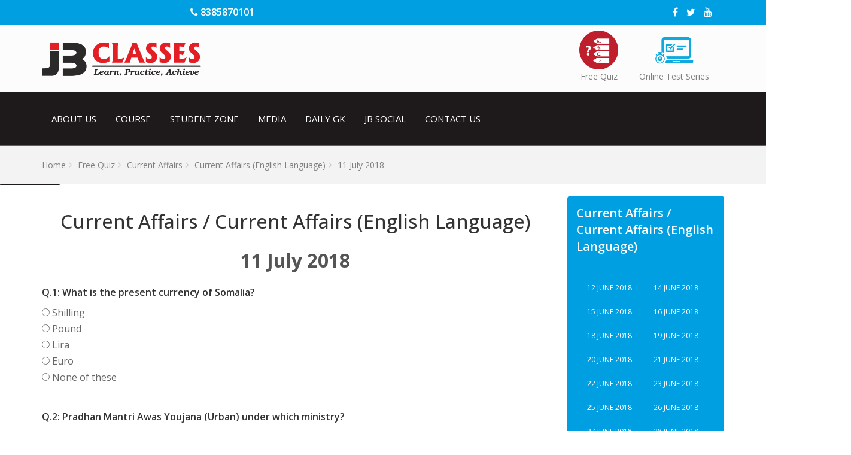

--- FILE ---
content_type: text/html; charset=UTF-8
request_url: https://jbclasses.com/current-affairs/11-july-2018.html
body_size: 11839
content:







 


<!DOCTYPE html>
<html dir="ltr" lang="en">
<head><meta http-equiv="Content-Type" content="text/html; charset=utf-8">

<!-- Meta Tags -->
<meta name="viewport" content="width=device-width,initial-scale=1.0"/>


<!-- START META TITLE AND OG TAGS BLOCK  -->
<title>11 July 2018 | JB Classes -  Top Coaching Classes in Sri Ganganagar-Rajasthan - Best Coaching Centres  Sri Ganganagar-Rajasthan</title>
<meta name="description" content="11 July 2018" />
<meta name="keywords" content="11 July 2018 , Top Banking Coaching institute in Sri Ganganagar, Bank Coaching in Sri Ganganagar , SSC Coaching in Sri Ganganagar, Railway Coaching in Sri Ganganagar,  Online Quiz, Government Job, Jb Classes, Free online banking quiz" />
<link type="image/x-icon" rel="icon" href="//res.cloudinary.com//image/upload/" >
<meta name="google-site-verification" content="xl4_E2Cgtz0uQ8LQIiVe9Y40JdGfAEuu2eJBAQn0Ko8" />

    <meta property="og:image" content="https://res.cloudinary.com/jbclasses/image/upload/q_auto/500x150-1610017543.png"/>
    <meta property="og:image:alt" content="11 July 2018"/>
    <meta property="og:title" content="11 July 2018"/>    
    <meta property="og:url" content="https://jbclasses.com/current-affairs/11-july-2018.html"/>
    <meta property="og:description" content="11 July 2018"/>
    <meta property="og:type" content="quiz"/><!-- END META TITLE AND OG TAGS BLOCK  -->

    <link rel="canonical" href="https://jbclasses.com/current-affairs/11-july-2018.html">	<link rel="dns-prefetch" href="//res.cloudinary.com">
	<link rel="dns-prefetch" href="//cdnjs.cloudflare.com">
	<link rel="dns-prefetch" href="//cdn.jsdelivr.net">
	<link rel="dns-prefetch" href="//fonts.googleapis.com">
	<link rel="dns-prefetch" href="//maps.googleapis.com">
	<link rel="dns-prefetch" href="//googleadservices.com">
	<link rel="dns-prefetch" href="//maxcdn.bootstrapcdn.com">
	<link rel="dns-prefetch" href="//cdn.callrail.com">
	<link rel="dns-prefetch" href="//embed.tawk.to">
	<link rel="dns-prefetch" href="//google-analytics.com">
	<link rel='dns-prefetch' href='//ajax.googleapis.com' />
	<link rel='dns-prefetch' href='//s.w.org' />
	<link rel='dns-prefetch' href='//static.getclicky.com' />

  

<!-- Stylesheet -->
<link href="//maxcdn.bootstrapcdn.com/bootstrap/3.3.6/css/bootstrap.min.css" rel="stylesheet" type="text/css">
<link href="/biz-content/themes/education/jbclasses/assets/css/jquery-ui.min.css" rel="stylesheet" type="text/css">
<link href="/biz-content/themes/education/jbclasses/assets/css/minify_css/css-plugin-collections.css" rel="stylesheet"/>
<link href="//cdnjs.cloudflare.com/ajax/libs/font-awesome/4.7.0/css/font-awesome.css" rel="stylesheet">

<!-- CSS | menuzord megamenu skins -->
<link id="menuzord-menu-skins" href="/biz-content/themes/education/jbclasses/assets/css/minify_css/menuzord-skins/menuzord-rounded-boxed.css" rel="stylesheet"/>
<!-- CSS | Main style file -->
<link href="/biz-content/themes/education/jbclasses/assets/css/minify_css/utility-classes.css" rel="stylesheet" type="text/css">
<link href="/biz-content/themes/education/jbclasses/assets/css/minify_css/style-main.css" rel="stylesheet" type="text/css">

<link rel="stylesheet" type="text/css" href="/biz-content/themes/education/jbclasses/assets/css/owl.carousel.min.css" />

<link href="/biz-content/themes/education/jbclasses/assets/css/custom-bootstrap-margin-padding.css" rel="stylesheet" type="text/css">
<link href="/biz-content/themes/education/jbclasses/assets/css/animate.css" rel="stylesheet" type="text/css">
<link href="/biz-content/themes/education/jbclasses/assets/css/color.css" rel="stylesheet" type="text/css">

<!--Google Review-->
<link href="/biz-content/themes/education/jbclasses/assets/css/google-places.css" rel="stylesheet" type="text/css">

<!-- CSS | Responsive media queries -->
<link href="/biz-content/themes/education/jbclasses/assets/css/minify_css/responsive.css" rel="stylesheet" type="text/css">
<!-- Revolution Slider 5.x CSS settings 
<link  href="/biz-content/themes/education/jbclasses/assets/js/revolution-slider/css/minify_css/settings.css" rel="stylesheet" type="text/css"/>
-->

<!---->
<!-- CUSTOM CSS -->
<link href="/biz-content/themes/education/jbclasses/assets/css/mycustom.css" rel="stylesheet" type="text/css">
<link href="https://fonts.googleapis.com/css?family=Open+Sans:300,400,500,600,700,800|Raleway:400,300,200,500,700,600,800|Playfair+Display:400,400italic,700,700italic" rel="stylesheet" type="text/css">


            
    

<!-- external javascripts -->
<script src="/biz-content/themes/education/jbclasses/assets/js/jquery-2.2.4.min.js"></script>
<script src="/biz-content/themes/education/jbclasses/assets/js/jquery-ui.min.js"></script>
<script src="/biz-content/themes/education/jbclasses/assets/js/bootstrap.min.js"></script>
<script src="/biz-content/themes/education/jbclasses/assets/js/owl-carousel.min.js"></script>

<!-- Revolution Slider 5.x SCRIPTS -->
<script src="/biz-content/themes/education/jbclasses/assets/js/revolution-slider/js/jquery.themepunch.tools.min.js"></script>
<script src="/biz-content/themes/education/jbclasses/assets/js/revolution-slider/js/jquery.themepunch.revolution.min.js"></script>

<!--News box-->
<script src="/biz-content/themes/education/jbclasses/assets/js/jquery.bootstrap.newsbox.min.js"></script>

<!-- JS | jquery plugin collection for this theme -->
<script src="/biz-content/themes/education/jbclasses/assets/js/jquery-plugin-collection.js"></script>



<!-- HTML5 shim and Respond.js for IE8 support of HTML5 elements and media queries -->
<!-- WARNING: Respond.js doesn't work if you view the page via file:// -->
<!--[if lt IE 9]>
  <script src="https://oss.maxcdn.com/html5shiv/3.7.2/html5shiv.min.js"></script>
  <script src="https://oss.maxcdn.com/respond/1.4.2/respond.min.js"></script>
<![endif]-->




    <style type="text/css"> 
        body {background:transparent !important}
        img {max-width:100%}
    </style>

    <script>var default_theme = 'education/jbclasses';</script>
    <script type="text/javascript">
        var latitude= "29.9242509";  
        var longitude= "73.8662989";  
        var business_address ='66 H Block, Nehru Park,Sri Ganganagar,Rajasthan-335001(India)';
        var map_direction  = "https://goo.gl/maps/AU9H4sWZKZ52";  
        var google_review  = "https://goo.gl/wDWMBq";  
        var business_name ='Jb Classes';
        var mapInfo = '<div id="content" style="width:341px">'+
          '<div id="bodyContent">'+
          '<h4 class="color-primary"><strong><a href="https://goo.gl/maps/AU9H4sWZKZ52" target="_blank">Jb Classes</a></strong></h4>' +
          '<p style="font-size: 15px;line-height:30px"><abbr title="address"><i class="fa ffa-graduation-cap fa-lg"></i> :</abbr> 66 H Block, Nehru Park,Sri Ganganagar,Rajasthan-335001(India)<br/>' +
          '<abbr title="Phone"><i class="fa fa-phone fa-lg"></i> </abbr> (+91) 83858-70101' +
                    '<br/><abbr title="Review"><i class="fa fa-star-o fa-lg"></i> </abbr> <a href="https://goo.gl/wDWMBq" target="_blank">Our Reviews</a>' +
                              '<br/><abbr title="Map"><i class="fa fa-map-marker fa-lg"></i> </abbr> <a href="https://goo.gl/maps/AU9H4sWZKZ52" target="_blank">Show Direction</a>' +
                
          '</p></div>'+
          '</div>';
    </script>
    
    <style type="text/css">span.line {
    width: 80px;
    height: 3px;
    background: #e90606;
    display: inline-block;
    margin-bottom: 10px;
}
section > .container, section > .container-fluid {
    padding-top: 20px;
    padding-bottom: 20px;
}
.text-theme-color-2, .widget .twitter-feed li::after, .work-gallery .gallery-bottom-part .title {
    color: #e90606;
}
.header-top.bg-theme-color-2, .line-bottom:after, .line-bottom-center:after {
    background: #eb1919 !important;
}
.line-bottom:after {
    bottom: 0;
    content: "";
    height: 3px;
    left: 0;
    position: absolute;
    width: 80px;
}
.bg-theme-color-2, .line-bottom:after, .line-bottom-center:after {
    background: #ee151f !important;
}
.bg-theme-colored {
    background-color: #1e191a !important;
}
.top_label {
    background: #ee151f;
}
.header-top .widget.no-border ul li {
    margin-top: 5px;
}
style-main.css:1487

.border-bottom-theme-color-2-1px {
    border-bottom: 2px solid #ee151f !important;
}
.menuzord-brand img {
    max-height: 80px;
}
.menuzord-menu > li > a {
    padding: 16px 16px;
}
.styled-icons.icon-sm a {
    font-size: 16px;
    font-weight: 600;
    margin: 0px;
}

.top_label {
    background: transparent;
}
.header-top.bg-theme-color-2, .line-bottom:after, .line-bottom-center:after {
    background: #009fe1 !important;
}


#courses h4 a {
    color: #000;
    font-weight: bold;
}

#recent-selection .team-thumb img {
    height: auto;
}
.menuzord-menu ul.dropdown li a{
    font-size: 14px;
    color: #000000;
}


 /* Smartphone Portrait and Landscape 
  @media only screen 
    and (min-device-width : 320px) 
    and (max-device-width : 480px){ 
      
    .header{
        display: none;
    }
    .footer {
        display: none;
    }


  }
*/ 

.blog-post-content ul, ol {
    list-style: unset !important;
    margin: 10px !important;
    padding: 10px !important;
    line-height: 23px !important;
}

figure img {
    padding: 0px 10px 0px 10px;
}
figcaption {
    background: #e3eaf1;
    text-align: center;
    margin: 0px 10px 0px 10px;
    padding: 5px;
    color: #000;
    text-transform: uppercase;
}

.scroll-to-fixed-fixed .menuzord-menu > li {
    padding: 2px;!important
}
@media only screen 
    and (min-device-width : 320px) 
    and (max-device-width : 480px){ 

.styled-icons.icon-sm a {
    font-size: 10px;
}
.announcement .title {
    display: none;
}

}




.btn-read-more {
    padding: 10px;
    border-radius: 20px;
    font-size: 1em;
    max-width: fit-content;
}</style>        
    <!-- Add Google ReCaptcha        
    echo add_reCaptcha($objConfig->recaptcha_site_key,array('recaptcha1')); // add_reCaptcha($site_key,$ids) ids for multiple forms.?>
    -->



<script type='application/ld+json'> 
{
  "@context": "http://www.schema.org",
  "@type": "LocalBusiness",
  "name": "Jb Classes",
  "url": "https://jbclasses.com",
  "logo": "https://jbclasses.com/cdn_image.php?f=500x150-1610017543.png",
  "image": "https://jbclasses.com/cdn_image.php?f=500x150-1610017543.png",
   "sameAs": [
    "https://www.facebook.com/JB-Classes-SGNR-132355200728306/","","https://twitter.com/JbClasses","","https://www.youtube.com/channel/UCroD89JKPaezYZdMPEAXGJw"
  ],
  "description": "Jb Classes",
  "address": {
    "@type": "PostalAddress",
    "streetAddress": "66 H Block, Nehru Park",
    "addressLocality": "Sri Ganganagar",
    "addressRegion": "Rajasthan",
    "postalCode": "335001",
    "addressCountry": "India"
  },
  "geo": {
    "@type": "GeoCoordinates",
    "latitude": "29.9242509",
    "longitude": "73.8662989"
  },
  "hasMap": "https://goo.gl/maps/AU9H4sWZKZ52",
  "openingHours": "Mo, Tu, We, Th, Fr, Sa, Su 09:00-09:00",
  "contactPoint": {
    "@type": "ContactPoint",
    "contactType": "customer service",
    "telephone": ""
  }
}
 </script>
 
 
 





 <script src="https://cdn.onesignal.com/sdks/OneSignalSDK.js" async=""></script>
    <script>
      var OneSignal = window.OneSignal || [];
      OneSignal.push(function() {
        OneSignal.init({
          appId: "4a0f889f-e64e-456f-8f28-d34336109cc6",
        });
      });
    </script>


 
 
  
</head>
<body class="boxed">
    <!--
<div id="wrapper" class="clearfix">
  <div id="preloader">
    <div id="spinner">
      <div class="preloader-dot-loading">
        <img src="/cdn_image.php?f=500x150-1610017543.png" />
        <div class="cssload-loading"><i></i><i></i><i></i><i></i></div>
      </div>
    </div>
    <div id="disable-preloader" class="btn btn-default btn-sm">Disable Preloader</div>
  </div> 
-->
  <!-- Header -->
  <header id="header" class="header display-none">
    <div class="header-top bg-theme-color-2 sm-text-center p-0">
      <div class="container">
        <div class="row">
            
            <div class="col-md-4 col-xs-4">
            <div class="widget no-border m-0">
                <ul class="styled-icons icon-circled icon-sm pull-right flip sm-pull-none sm-text-center ">
                                        <li><a href="tel:8385870101" class="top_label"><i class="fa fa-phone text-white"></i> 8385870101</a></li>
                                                        </ul>
            </div> 
            </div>
            <div class="col-md-4 col-xs-4">
            <div class="widget no-border m-0 mr-15 pull-right flip sm-pull-none sm-text-center">
              <ul class="styled-icons icon-circled icon-sm pull-right flip sm-pull-none sm-text-center ">
                <li style="display:none"><a href="https://goo.gl/maps/AU9H4sWZKZ52" target="_blank" class="top_label"><i class="fa fa-location-arrow text-white"></i><span class="hidden-xs">Get Direction</span></a></li>
                <li style="display:none"><a href="https://goo.gl/wDWMBq" target="_blank" class="top_label"><i class="fa fa-star text-white"></i><span class="hidden-xs">Google Rating</span></a></li>
                <li style="display:none"><a href="/account/login.php" class="top_label" ><i class="fa fa-sign-in" aria-hidden="true"></i><span class="hidden-xs">Login</span></a> </li>
              </ul>
            </div>
            </div> 
            <div class="col-md-4 col-xs-4">
            <div class="widget no-border m-0 mr-15 pull-right flip sm-pull-none sm-text-center">
              <ul class="styled-icons icon-circled icon-sm pull-right flip sm-pull-none sm-text-center ">
                                <li><a href="https://www.facebook.com/JB-Classes-SGNR-132355200728306/" class="top_label" target="_blank" ><i class="fa fa-facebook text-white"></i></a></li>
                                                                <li><a href="https://twitter.com/JbClasses" class="top_label" target="_blank" ><i class="fa fa-twitter text-white"></i></a></li>
                                                                <li><a href="https://www.youtube.com/channel/UCroD89JKPaezYZdMPEAXGJw" class="top_label" target="_blank" ><i class="fa fa-youtube text-white"></i></a></li>
                              </ul>
            </div>
            </div>
            

          
        </div>
      </div>
    </div>
 
    <div class="header-middle p-0 bg-lightest xs-text-center">
      <div class="container pt-0 pb-0">
        <div class="row">
          <div class="col-md-6 col-xs-12">
            <div class="widget no-border m-0">
              <a class="menuzord-brand flip mb-15" href="/">
              <img src='https://res.cloudinary.com/jbclasses/image/upload/500x150-1610017543.png' alt='Jb Classes' class='img-responsive'/>              </a>
            </div>
          </div>  
                  
            <div class="col-md-6 col-xs-6 text-center pull-right">
                    <div style="padding: 10px;margin-right: 15px;float: right;">
                    <a  href="http://test.jbclasses.com" target="_blank"  style="width: 100px;">
                        <img src="/biz-content/themes/education/jbclasses/assets/images/ico_testseries.png" style="width:65px;margin: 0 auto;" class="img-responsive text-center">
                        <div class="text-center">Online Test Series</div>
                    </a>
                    </div>
                    <div style="padding: 10px;margin-right: 15px;float: right;">
                    <a href="/free-quiz.html"  style="width: 100px;">
                        <img src="/biz-content/themes/education/jbclasses/assets/images/free_quiz_icon.png" style="width:65px;margin: 0 auto;" class="img-responsive text-center">
                        <div class="text-center">Free Quiz</div>
                    </a>  
                    </div>
                  
                </div>
          </div>
                       
        </div>
      </div>
    </div>
    
<style>
.menuzord-menu > li > a {
    font-size: 15px;
    text-transform: uppercase;
}
</style>  

<!-- Navigarion -->
 
 
    
    
    
    
    <div class="header-nav">
      <div class="header-nav-wrapper navbar-scrolltofixed bg-theme-colored border-bottom-theme-color-2-1px">
        <div class="container">
          <nav id="menuzord" class="menuzord bg-theme-colored pull-left flip menuzord-responsive">
          
          
            <ul class="menuzord-menu">
            <li>
                <a href='/#' class='dropdown-toggle' data-hover='dropdown' data-toggle='dropdown'> About Us</a><ul class='dropdown'><li><a href='/why-jb-.html'>WHY JB?</a></li><li><a href='/our-team.html'>OUR TEAM</a></li><li><a href='/about-jb-classes.html'>ABOUT JB CLASSES</a></li><li><a href='/director-39-s-message.html'>DIRECTOR&#39;S MESSAGE</a></li></ul></li><li>
                <a href='/course.html' class='dropdown-toggle' data-hover='dropdown' data-toggle='dropdown'> Course</a><ul class='dropdown'><li><a href='/course.html#350'>BANKING</a></li><li><a href='/course.html#394'>SSC</a></li><li><a href='/course.html#460'>INSURANCE</a></li><li><a href='/course.html#395'>RAILWAY</a></li></ul></li><li>
                <a href='/#' class='dropdown-toggle' data-hover='dropdown' data-toggle='dropdown'> Student Zone</a><ul class='dropdown'><li><a href='/download.html'>DOWNLOAD</a></li><li><a href='/free-quiz.html'>FREE QUIZ</a></li><li><a href='/upcoming-batches.html'>UPCOMING BATCHES</a></li><li><a href='/recruitment-news.html'>RECRUITMENT NEWS</a></li><li><a href='/download-monthly-booster.html'>DOWNLOAD MONTHLY BOOSTER</a></li></ul></li><li>
                <a href='/#' class='dropdown-toggle' data-hover='dropdown' data-toggle='dropdown'> Media</a><ul class='dropdown'><li><a href='/video-gallery.html'>VIDEO GALLERY</a></li><li><a href='/photo-gallery.html'>PHOTO GALLERY</a></li></ul></li><li><a href='/blog.html'>DAILY GK</a></li><li><a href='/jb-social.html'>JB SOCIAL</a></li><li>
                <a href='/#' class='dropdown-toggle' data-hover='dropdown' data-toggle='dropdown'> Contact Us</a><ul class='dropdown'><li><a href='/contact.html'>CONTACT</a></li><li><a href='/our-branches.html'>OUR BRANCHES</a></li><li><a href='/career.html'>CAREER</a></li></ul></li>            </ul>
            
            <ul class="pull-right flip hidden-sm hidden-xs">
              <li>
                <!-- Modal: Book Now Starts  
                <a class="btn btn-colored btn-flat bg-theme-color-2 text-white font-14 bs-modal-ajax-load mt-0 p-25 pr-15 pl-15" 
                data-toggle="modal" data-target="#BSParentModal" href="ajax-load/reservation-form.html">Book Now</a>
                  Modal: Book Now End -->
              </li>
            </ul>
            <div id="top-search-bar" class="collapse">
              <div class="container">
                <form role="search" action="#" class="search_form_top" method="get">
                  <input type="text" placeholder="Type text and press Enter..." name="s" class="form-control" autocomplete="off">
                  <span class="search-close"><i class="fa fa-search"></i></span>
                </form>
              </div>
            </div>
          </nav>
        </div>
      </div>
    </div>
  </header>
<style> .breadcrumb > li + li::before {
    content: "\f105";
    font-family: fontawesome;
    font-size: 16px;
}

#current_timer {
    text-align: center;
    font-size: 2em;
    color: #ffffff;
    border: 1px solid #1e191a;
    width: 100px;
    margin: 0 auto;
    background: #ee151f;
    border-radius: 0px 50px 50px 0px;
    position: fixed;
}
@media (max-width: 900px){
    #current_timer {
        border: 0px;
        width: 100%;
        position: fixed;
        bottom: 0;
        z-index: 99999999;
        border-radius: 0px;

    }
}

</style>
<div id="mybreadcrumb"><div class="container"><ul class="breadcrumb"><li itemprop="itemListElement" itemscope itemtype="http://schema.org/ListItem" class="#">
          <a itemscope itemtype="http://schema.org/Thing" itemprop="item" href="/">
          <span itemprop="name">Home</span>
          </a>
        </li><li itemprop="itemListElement" itemscope itemtype="http://schema.org/ListItem" class="#">
          <a itemscope itemtype="http://schema.org/Thing" itemprop="item" href="/free-quiz.html">
          <span itemprop="name">Free Quiz</span>
          </a>
        </li><li itemprop="itemListElement" itemscope itemtype="http://schema.org/ListItem" class="#">
          <a itemscope itemtype="http://schema.org/Thing" itemprop="item" href="/free-quiz.html">
          <span itemprop="name">Current Affairs</span>
          </a>
        </li><li itemprop="itemListElement" itemscope itemtype="http://schema.org/ListItem" class="#">
          <a itemscope itemtype="http://schema.org/Thing" itemprop="item" href="/free-quiz.html?id=385">
          <span itemprop="name">Current Affairs (English Language)</span>
          </a>
        </li><li itemprop="itemListElement" itemscope itemtype="http://schema.org/ListItem" class="active">
          <a itemscope itemtype="http://schema.org/Thing" itemprop="item" href="#">
          <span itemprop="name">11 July 2018</span>
          </a>
        </li></ul></div></div>    <script>
    $(function(){
        $('#current_timer').countdowntimer({
            minutes : 10,
            size : "lg"
        });
    });
    var x=setInterval("quiz_submit()", 600000);
    </script>
 
  


 
<div class="main-content">

 
  <div id="current_timer"></div>


    <section class="event padding-60">
      <div class="container">
       <div class="row">

        <div class=col-md-9 col-sm-12 col-xs-12">
            <center>
                <h2>Current Affairs / Current Affairs (English Language)</h2>
                <h2><strong>11 July 2018</strong></h2>
                <p></p>
            </center>
            

        <div id="quiz_Response">
         
        <form id="quiz_submit" method="POST" action="" class="reservation-form mb-0"  onsubmit="return quiz_submit()">

        <div id="question">
                    <h3>Q.1: <span >What is the present currency of Somalia?</span></h3>
                    <ul>
                        <input type="hidden" name="question[566]" value="566"> 
                        <input type="hidden" name="question_info_566" value="BWlVc1lyU28PP1V1WzVWBQQwWzIFeAorUj1WewchDigHPwg4WSIALVp2AmdVdghpUmBaJgkgWDoDcFF9UCRWYQU7VWNZe1MuDz5VM1srVgEEN1s+BW0KZ1I9VmkHPg5gB3gILllyADxaagI8"> 
                        <input type="hidden" name="question_explanation_566" value="BRhVb1lsU2kPMFUxW2JWIQQtW3MFZQp4UnRWfAdpDjkHdwg+WWMALVptAnZVZAhgUi5aPQlmWHkDVlFgUDtWZQU5VWlZY1Mg"> 
                        <input type="hidden" name="correct_566" value="BQZVaFlrU2IPPVU8W2VWNQ=="> 
                        <li><label><input type="radio" name="answer_566" value="BQZVaFlrU2IPPVU8W2VWNQ==" > Shilling</label></li><li><label><input type="radio" name="answer_566" value="BQVVb1l3U2APNQ==" > Pound</label></li><li><label><input type="radio" name="answer_566" value="BRlVaVlwU28=" > Lira</label></li><li><label><input type="radio" name="answer_566" value="BRBVdVlwU2E=" > Euro</label></li> 
                        <li><label><input type="radio" name="answer_566" value="BRtVb1lsU2sPcVU6W21WcgQsWzsFaQp4UjE=" > None of these</label></li>

                    </ul>
                </div><div id="question">
                    <h3>Q.2: <span >Pradhan Mantri Awas Youjana (Urban) under which ministry?</span></h3>
                    <ul>
                        <input type="hidden" name="question[564]" value="564"> 
                        <input type="hidden" name="question_info_564" value="BWlVc1lyU28PP1V1WzVWAgQqWzIFaApjUjVWZgchDhEHNggzWXYAL1ptAiJVRAh7Um9aIQkgWAADalF6UDxWZQU7VWFZIlMmDwRVJ1tpVjMENlt6BSwKflI6VmwHZA4uB3cIKllqADRaZwJqVSUIYVJnWjwJaVgqA3FRfVAvVjsFaVUvWXFTfg8wVTtbNQ=="> 
                        <input type="hidden" name="question_explanation_564" value=""> 
                        <input type="hidden" name="correct_564" value="BR1Vb1l3U30POFU7W2xWcgQ5Wz0FaAorUgFWegdjDj0HOQh9WUMAO1piAmNVbAh+Un1acglNWDADa1FmUCVWcAUnVXk="> 
                        <li><label><input type="radio" name="answer_564" value="BQBVcllgU28PP1V1W09WNwQuWzYFYApkUiRWZQdkDjIHIwh9WU8ANFpqAmtVdgh4UnxaKw==" > Urban Development Ministry</label></li><li><label><input type="radio" name="answer_564" value="BR1Vb1lvU2sPcVUYW2JWPAQxWyAFeAp5Ui0=" > Home Ministry</label></li><li><label><input type="radio" name="answer_564" value="BXVVTlltU2APNFV1W2RWNAR4WycFZApuUidWbQ==" >  None of these</label></li><li><label><input type="radio" name="answer_564" value="BXVVRlltU3wPNFU8W2xWPAR4Wx4FZQplUj1Wewd1Di4HLg==" >  Foreign Ministry</label></li><li><label><input type="radio" name="answer_564" value="BR1Vb1l3U30POFU7W2xWcgQ5Wz0FaAorUgFWegdjDj0HOQh9WUMAO1piAmNVbAh+Un1acglNWDADa1FmUCVWcAUnVXk=" > Housing and Urban Affairs Ministry</label></li> 
                        <li><label><input type="radio" name="answer_566" value="BRtVb1lsU2sPcVU6W21WcgQsWzsFaQp4UjE=" > None of these</label></li>

                    </ul>
                </div><div id="question">
                    <h3>Q.3: <span >Who is the head Panel to prepare New Education policy?</span></h3>
                    <ul>
                        <input type="hidden" name="question[559]" value="559"> 
                        <input type="hidden" name="question_info_559" value="BWlVc1lyU28PP1V1WzVWBQQwWzwFLApiUidWKAd1DjQHMgh9WWoAOFplAmZVJQhcUm9aPAllWDUDJVF7UDlWJAUlVXJZZ1N+DzBVJ1tuVnIEFls2BXsKK1IRVmwHdA4/BzYIKVlrADJaagIiVXUIY1JiWjsJY1ggAzpRM1B5VncFJVVhWWxTMA=="> 
                        <input type="hidden" name="question_explanation_559" value="BQFVaFlnUy4PMlUgW3lWIAQ9Wz0FeAorUhxWfQdsDj0HOQh9WVAAOFp3Am1VcAh+Um1aNwkgWB0DYFF5UDNWaAU6VXBZb1NrDz9VIVsrVh8EMVs9BWUKeFIgVm0Hcw58Bz4ILlkiAA1adgJjVW4IbVJ9WjoJIFgTA2RReVAyVmEFPlVhWXBTIA=="> 
                        <input type="hidden" name="correct_559" value="BXVVS1ksUy4PGlU0W3hWJgQtWyEFZQp5UjVWZgdmDj0HOQ=="> 
                        <li><label><input type="radio" name="answer_559" value="BR5VLllJUyAPcVUYW25WPAQ5Wz0=" > K.K. Menan</label></li><li><label><input type="radio" name="answer_559" value="BXVVS1ksUy4PGlU0W3hWJgQtWyEFZQp5UjVWZgdmDj0HOQ==" >  K. Kasturirangan</label></li><li><label><input type="radio" name="answer_559" value="BRRVc1lqU2EPOlV1W0ZWMwQ0WzsFYwp/UiZWaQ==" > Ashok Malhotra</label></li><li><label><input type="radio" name="answer_559" value="BQFVLlkiU10PMFUhW2NWMwQrWzoFegpqUjk=" > T. Sathasivam</label></li> 
                        <li><label><input type="radio" name="answer_559" value="BRtVb1lsU2sPcVU6W21WcgQsWzsFaQp4UjE=" > None of these</label></li>

                    </ul>
                </div><div id="question">
                    <h3>Q.4: <span >In Recently actor Kavi Kumar Azad passed away, he is related to which T.V. show?</span></h3>
                    <ul>
                        <input type="hidden" name="question[560]" value="560"> 
                        <input type="hidden" name="question_info_560" value="[base64]"> 
                        <input type="hidden" name="question_explanation_560" value=""> 
                        <input type="hidden" name="correct_560" value="BQFVYVljU3wPMFU+WytWHwQ9WzsFeApqUnRWYwdgDnwHGAgyWW4AKVplAmpVJQhPUmZaMwlzWDEDaFFuUD4="> 
                        <li><label><input type="radio" name="answer_560" value="BQFVYVljU3wPMFU+WytWHwQ9WzsFeApqUnRWYwdgDnwHGAgyWW4AKVplAmpVJQhPUmZaMwlzWDEDaFFuUD4=" > Taarak Mehta ka Ooltah Chashmah</label></li><li><label><input type="radio" name="answer_560" value="BRFVdVlxUy4PGlU0WytWFgQ5Wz4=" > Dus Ka Dam</label></li><li><label><input type="radio" name="answer_560" value="BR5VQllB" > KBC</label></li><li><label><input type="radio" name="answer_560" value="BRhVYVlqU28PM1U9W2pWIAQ5Wyc=" > Mahabharat</label></li> 
                        <li><label><input type="radio" name="answer_560" value="BRtVb1lsU2sPcVU6W21WcgQsWzsFaQp4UjE=" > None of these</label></li>

                    </ul>
                </div><div id="question">
                    <h3>Q.5: <span >Where was Samsung cellphone set up the World's largest mobile factory?</span></h3>
                    <ul>
                        <input type="hidden" name="question[558]" value="558"> 
                        <input type="hidden" name="question_info_558" value="BWlVc1lyU28PP1V1WzVWBQQwWzYFfgpuUnRWfwdgDi8HdwgOWWMAMFp3AndVawhrUi5aMQllWDUDaVF/UD5WawU7VWVZIlN9DzRVIVsrVicEKFtzBXgKY1IxVigHVg4zByUIMVlmAHpadwIiVWkIbVJ8WjUJZVgqA3FRL1A7VmsFN1VpWW5Taw9xVTNbalYxBCxbPAV+CnJSa1Y0By4OLwcnCDxZbABj"> 
                        <input type="hidden" name="question_explanation_558" value="BQZVYVlvU30PJFU7W2xWcgQVWzwFbgpiUjhWbQchDh8HOAgwWXIAPFpqAntVJQhuUmtaPglvWDcDYlF8UHZWcAU6VSBZUVNhDyRVIVtjVnIEE1s8BX4KblI1ViY="> 
                        <input type="hidden" name="correct_558" value="BRtVb1lrU2oPMA=="> 
                        <li><label><input type="radio" name="answer_558" value="BRdVZVlsU2kPMFU5W35WIAQt" > Bengaluru</label></li><li><label><input type="radio" name="answer_558" value="BR1VeVlmU2sPI1U0W2lWMwQ8" > Hyderabad</label></li><li><label><input type="radio" name="answer_558" value="BR9VYVlrU34PJFUn" > Jaipur</label></li><li><label><input type="radio" name="answer_558" value="BRtVb1lrU2oPMA==" > Noida</label></li> 
                        <li><label><input type="radio" name="answer_558" value="BRtVb1lsU2sPcVU6W21WcgQsWzsFaQp4UjE=" > None of these</label></li>

                    </ul>
                </div><div id="question">
                    <h3>Q.6: <span >Where is the headquarter of Canara Bank?</span></h3>
                    <ul>
                        <input type="hidden" name="question[565]" value="565"> 
                        <input type="hidden" name="question_info_565" value="BWlVc1lyU28PP1V1WzVWBQQwWzYFfgpuUnRWYQdyDnwHIwg1WWcAfVpsAmdVZAhoUn9aJwlhWCsDcVFqUCRWJAU6VWZZIlNNDzBVO1tqViAEOVtzBU4KalI6VmMHPg5gB3gILllyADxaagI8"> 
                        <input type="hidden" name="question_explanation_565" value="BXdVVFltU2kPNFUhW2NWNwQqW3MFWwpuUnRWSwdgDjIHdQh9WWsALlokAnZVbQhpUi5aJglhWD4DaVFmUDhWYQV1VW9ZZFMuDxJVNFtlVjMEKlsyBSwKSVI1VmYHag5y"> 
                        <input type="hidden" name="correct_565" value="BRdVZVlsU2kPMFU5W35WIAQt"> 
                        <li><label><input type="radio" name="answer_565" value="BRdVZVlsU2kPMFU5W35WIAQt" > Bengaluru</label></li><li><label><input type="radio" name="answer_565" value="BRFVZVluU2YPOA==" > Delhi</label></li><li><label><input type="radio" name="answer_565" value="BQNVYVlmU2EPNVU0W3lWMw==" > Vadodara</label></li><li><label><input type="radio" name="answer_565" value="BRhVdVlvU2wPMFU8" > Mumbai</label></li> 
                        <li><label><input type="radio" name="answer_565" value="BRtVb1lsU2sPcVU6W21WcgQsWzsFaQp4UjE=" > None of these</label></li>

                    </ul>
                </div><div id="question">
                    <h3>Q.7: <span >Jeremy Hunt appointed which country foreign Secretary?</span></h3>
                    <ul>
                        <input type="hidden" name="question[561]" value="561"> 
                        <input type="hidden" name="question_info_561" value="BWlVc1lyU28PP1V1WzVWGAQ9WyEFaQpmUi1WKAdJDikHOQgpWSIAPFp0AnJVaghlUmBaJgllWD0DJVF4UD5WbQU2VWhZIlNtDz5VIFtlViYEKlsqBSwKbVI7VnoHZA41BzAIM1kiAA5aYQJhVXcIaVJ6WjMJclggAzpRM1B5VncFJVVhWWxTMA=="> 
                        <input type="hidden" name="question_explanation_561" value="BQFVaFlnUy4PMlUgW3lWIAQ9Wz0FeAorUgRWegdoDjEHMgh9WU8ANFpqAmtVdgh4UmtaIAkgWDYDY1EvUBRWdgU8VXRZY1NnDz9VdVtiViEEeFsHBWQKblImVm0Hcg49B3cIEFljACRaKg=="> 
                        <input type="hidden" name="correct_561" value="BXVVQllwU2cPJVU0W2JWPA=="> 
                        <li><label><input type="radio" name="answer_561" value="BXVVQllwU2cPJVU0W2JWPA==" >  Britain</label></li><li><label><input type="radio" name="answer_561" value="BRNVclljU2APMlUw" > France</label></li><li><label><input type="radio" name="answer_561" value="BRRVbVlnU3wPOFU2W2pWWw==" > America	</label></li><li><label><input type="radio" name="answer_561" value="BRJVZVlwU2MPMFU7W3I=" > Germany</label></li> 
                        <li><label><input type="radio" name="answer_561" value="BRtVb1lsU2sPcVU6W21WcgQsWzsFaQp4UjE=" > None of these</label></li>

                    </ul>
                </div><div id="question">
                    <h3>Q.8: <span >In 'LAF', 'L' stands for</span></h3>
                    <ul>
                        <input type="hidden" name="question[563]" value="563"> 
                        <input type="hidden" name="question_info_563" value="BWlVc1lyU28PP1V1WzVWGwQ2W3MFKwpHUhVWTgcmDnAHdwh6WU4AelokAnFVcQhtUmBaNglzWHkDY1FgUCRWOAV6VXNZclNvDz9Vaw=="> 
                        <input type="hidden" name="question_explanation_563" value="BQFVaFlnUy4PMlUgW3lWIAQ9Wz0FeAorUhxWZwd0Di8HPggzWWUAfVplAmxVYQgsUltaIAliWDgDa1EvUBdWYgUzVWFZa1N8DyJVdVtGVjsENls6BX8Kf1IxVnoHIQ41ByQIfVlKADxadgJmVWAIaVJ+WnIJU1gwA2tRaFA+ViQFBVV1WXBTZw9/"> 
                        <input type="hidden" name="correct_563" value="BRlVaVlzU3sPOFUxW2JWJgQh"> 
                        <li><label><input type="radio" name="answer_563" value="BRlVaVlzU3sPOFUx" > Liquid</label></li><li><label><input type="radio" name="answer_563" value="BRlVZVljU30PJVVc" > Least	</label></li><li><label><input type="radio" name="answer_563" value="BRlVb1lsU2k=" > Long</label></li><li><label><input type="radio" name="answer_563" value="BRlVaVlzU3sPOFUxW2JWJgQh" > Liquidity</label></li> 
                        <li><label><input type="radio" name="answer_563" value="BRtVb1lsU2sPcVU6W21WcgQsWzsFaQp4UjE=" > None of these</label></li>

                    </ul>
                </div><div id="question">
                    <h3>Q.9: <span >Neta Ji Subhash Chandra International Airport situated in?</span></h3>
                    <ul>
                        <input type="hidden" name="question[567]" value="567"> 
                        <input type="hidden" name="question_info_567" value="BWlVc1lyU28PP1V1WzVWHAQ9WycFbQorUh5WYQchDg8HIgg/WWoAPFp3AmpVJQhPUmZaMwluWD0Dd1FuUHZWTQU7VXRZZ1N8Dz9VNFt/VjsEN1s9BW0KZ1J0VkkHaA4uBycIMllwAClaJAJxVWwIeFJ7WjMJdFg8A2FRL1A/VmoFalU8WS1TfQ8hVTRbZVZs"> 
                        <input type="hidden" name="question_explanation_567" value="BXVVS1ltU2IPOlU0W39WMwR4WzoFfworUidWYQd1DikHNggpWWcAOVokAm1VawgsUnpaOgllWHkDZ1FuUDhWbwV1VW9ZZFMuDxlVIFtsVj4EMVtzBX4KYlIiVm0Hcw5y"> 
                        <input type="hidden" name="correct_567" value="BR5Vb1luU2UPMFUhW2o="> 
                        <li><label><input type="radio" name="answer_567" value="BR5Vb1luU2UPMFUhW2o=" > Kolkata</label></li><li><label><input type="radio" name="answer_567" value="BRdVZVlsU2kPMFU5W35WIAQt" > Bengaluru</label></li><li><label><input type="radio" name="answer_567" value="BR5VYVlsU34PJFUn" > Kanpur</label></li><li><label><input type="radio" name="answer_567" value="BR1VeVlmU2sPI1U0W2lWMwQ8" > Hyderabad</label></li> 
                        <li><label><input type="radio" name="answer_567" value="BRtVb1lsU2sPcVU6W21WcgQsWzsFaQp4UjE=" > None of these</label></li>

                    </ul>
                </div><div id="question">
                    <h3>Q.10: <span >National automated clearing house introduced by</span></h3>
                    <ul>
                        <input type="hidden" name="question[562]" value="562"> 
                        <input type="hidden" name="question_info_562" value="BWlVc1lyU28PP1V1WzVWHAQ5WycFZQpkUjpWaQdtDnwHNggoWXYAMlppAmNVcQhpUmpacgljWDUDYFFuUCRWbQU7VWdZIlNmDz5VIFt4VjcEeFs6BWIKf1ImVmcHZQ4pBzQIOFlmAH1aZgJ7VTkII1J9WiIJYVg3Azs="> 
                        <input type="hidden" name="question_explanation_562" value="BRtVYVl2U2cPPlU7W2pWPgR4WwMFbQpyUjlWbQdvDigHdwgeWW0AL1p0Am1VdwhtUnpaOwlvWDcDJVFgUDBWJAUcVW5ZZlNnDzBVdVtjVjcEOVs3BX0KflI1VnoHdQ45ByUIfVlrAC5aJAJrVWsILFJDWicJbVg7A2RRZlB4"> 
                        <input type="hidden" name="correct_562" value="BRtVUFlBU0c="> 
                        <li><label><input type="radio" name="answer_562" value="BRZVZVlsU3oPI1U0W2dWcgQfWzwFegp/UnpWKAduDjoHdwgUWWwAOVptAmM=" > Central Govt. of India</label></li><li><label><input type="radio" name="answer_562" value="BRtVUFlBU0c=" > NPCI</label></li><li><label><input type="radio" name="answer_562" value="BQZVQllL" > SBI</label></li><li><label><input type="radio" name="answer_562" value="BQdVQllL" > RBI</label></li> 
                        <li><label><input type="radio" name="answer_562" value="BRtVb1lsU2sPcVU6W21WcgQsWzsFaQp4UjE=" > None of these</label></li>

                    </ul>
                </div>   
        <input type="hidden" name="action" value="UXACIgk7BSIJCAl6UHVVMwMyDWwGew=="/>
        <p style="display:none;">  <input type="hidden" name="website" value=""> </p>
        <div id="loading_btn" class="btn btn-success btn-block btn-lg" style="display:none" disabled>Please Wait ...</div>        
        <button id="submit_btn" name="submit" type="submit" value="submit" class="btn btn-block btn-lg btn-theme-colored text-uppercase mt-10 mb-sm-30 border-left-theme-color-2-4px">Submit Quiz</button>
        </form>
        </div>
        
    	<div class="clearfix"></div>
        <div id="socialShare"></div>
        <script>var pfHeaderImgUrl = '';var pfHeaderTagline = '';var pfdisableClickToDel = 0;var pfHideImages = 0;var pfImageDisplayStyle = 'right';var pfDisablePDF = 0;var pfDisableEmail = 0;var pfDisablePrint = 0;var pfCustomCSS = '';var pfBtVersion='2';(function(){var js,pf;pf=document.createElement('script');pf.type='text/javascript';pf.src='//cdn.printfriendly.com/printfriendly.js';document.getElementsByTagName('head')[0].appendChild(pf)})();</script><a href="https://www.printfriendly.com" style="color:#6D9F00;text-decoration:none;" class="printfriendly" onclick="window.print();return false;" title="Printer Friendly and PDF"><img style="border:none;-webkit-box-shadow:none;box-shadow:none;" src="//cdn.printfriendly.com/buttons/printfriendly-button-lg.png" alt="Print Friendly and PDF"/></a>
        
        <hr />
        <button type="button" onclick="goBack()" class="btn btn-default btn-circled btn-lg pull-right">GO BACK</button>
    	<div class="clearfix"></div>
        </div>
        
        
        
            <!-- Start Sidebar -->
            <div class="col-md-3 col-sm-12 col-xs-12"><style>
.sidebar .widget{
    background: #009fe1;
    padding: 15px 15px 15px 15px;
    margin-top: 0;
    border-radius: 5px;
}    
.sidebar .widget .widget-title {
    margin-top: 0;
    margin-bottom: 20px;
    font-weight: 600;
    font-size: 20px;
    color: #fcfcfc;
}
.sidebar .widget ul.list li a{
    color: #fcfcfc;
}
.sidebar .widget .post-title a {
    font-size: 13px;
    letter-spacing: 0;
    color: #fcfcfc;
}
.sidebar .widget .post-title a:hover {
    color: #fcfcfc;
}
</style>
<div class="sidebar sidebar-right mt-sm-30">
    
    
            <div class="widget">
                <h5 class="widget-title line-bottom">Current Affairs / Current Affairs (English Language) </h5>
                <div class="categories">
                <a class="btn btn-dark btn-theme-colored btn-sm text-uppercase mt-10" href="/current-affairs//12-june-2018-331.html">12 June 2018</a><a class="btn btn-dark btn-theme-colored btn-sm text-uppercase mt-10" href="/current-affairs//14-june-2018-331.html">14 June 2018</a><a class="btn btn-dark btn-theme-colored btn-sm text-uppercase mt-10" href="/current-affairs//15-june-2018.html">15 June 2018</a><a class="btn btn-dark btn-theme-colored btn-sm text-uppercase mt-10" href="/current-affairs//16-june-2018-331.html">16 June 2018</a><a class="btn btn-dark btn-theme-colored btn-sm text-uppercase mt-10" href="/current-affairs//18-june-2018.html">18 June 2018</a><a class="btn btn-dark btn-theme-colored btn-sm text-uppercase mt-10" href="/current-affairs//19-june-2018.html">19 June 2018</a><a class="btn btn-dark btn-theme-colored btn-sm text-uppercase mt-10" href="/current-affairs//20-june-2018.html">20 June 2018</a><a class="btn btn-dark btn-theme-colored btn-sm text-uppercase mt-10" href="/current-affairs//21-june-2018.html">21 June 2018</a><a class="btn btn-dark btn-theme-colored btn-sm text-uppercase mt-10" href="/current-affairs//22-june-2018.html">22 June 2018</a><a class="btn btn-dark btn-theme-colored btn-sm text-uppercase mt-10" href="/current-affairs//23-june-2018.html">23 June 2018</a><a class="btn btn-dark btn-theme-colored btn-sm text-uppercase mt-10" href="/current-affairs//25-june-2018.html">25 June 2018</a><a class="btn btn-dark btn-theme-colored btn-sm text-uppercase mt-10" href="/current-affairs//26-june-2018.html">26 June 2018</a><a class="btn btn-dark btn-theme-colored btn-sm text-uppercase mt-10" href="/current-affairs//27-june-2018.html">27 June 2018</a><a class="btn btn-dark btn-theme-colored btn-sm text-uppercase mt-10" href="/current-affairs//28-june-2018.html">28 June 2018</a><a class="btn btn-dark btn-theme-colored btn-sm text-uppercase mt-10" href="/current-affairs//29-june-2018.html">29 June 2018</a><a class="btn btn-dark btn-theme-colored btn-sm text-uppercase mt-10" href="/current-affairs//02-july-2018.html">02 July 2018</a><a class="btn btn-dark btn-theme-colored btn-sm text-uppercase mt-10" href="/current-affairs//03-july-2018.html">03 July 2018</a><a class="btn btn-dark btn-theme-colored btn-sm text-uppercase mt-10" href="/current-affairs//04-july-2018.html">04 July 2018</a><a class="btn btn-dark btn-theme-colored btn-sm text-uppercase mt-10" href="/current-affairs//05-july-2018.html">05 July 2018</a><a class="btn btn-dark btn-theme-colored btn-sm text-uppercase mt-10" href="/current-affairs//06-july-2018.html">06 July 2018</a><a class="btn btn-dark btn-theme-colored btn-sm text-uppercase mt-10" href="/current-affairs//07-july-2018.html">07-July-2018</a><a class="btn btn-dark btn-theme-colored btn-sm text-uppercase mt-10" href="/current-affairs//09-july-2018.html">09 July 2018</a><a class="btn btn-dark btn-theme-colored btn-sm text-uppercase mt-10" href="/current-affairs//10-july-2018.html">10 July 2018</a><a class="btn btn-dark btn-theme-colored btn-sm text-uppercase mt-10" href="/current-affairs//11-july-2018.html">11 July 2018</a><a class="btn btn-dark btn-theme-colored btn-sm text-uppercase mt-10" href="/current-affairs//12-july-2018.html">12 July 2018</a><a class="btn btn-dark btn-theme-colored btn-sm text-uppercase mt-10" href="/current-affairs//13-july-2018.html">13 July 2018</a><a class="btn btn-dark btn-theme-colored btn-sm text-uppercase mt-10" href="/current-affairs//16-july-2018.html">16 July 2018</a><a class="btn btn-dark btn-theme-colored btn-sm text-uppercase mt-10" href="/current-affairs//17-july-2018.html">17 July 2018</a><a class="btn btn-dark btn-theme-colored btn-sm text-uppercase mt-10" href="/current-affairs//18-july-2018.html">18 July 2018</a><a class="btn btn-dark btn-theme-colored btn-sm text-uppercase mt-10" href="/current-affairs//19-july-2018.html">19 July 2018</a><a class="btn btn-dark btn-theme-colored btn-sm text-uppercase mt-10" href="/current-affairs//20-july-2018.html">20 July 2018</a><a class="btn btn-dark btn-theme-colored btn-sm text-uppercase mt-10" href="/current-affairs//22-july-2018.html">22 July 2018</a><a class="btn btn-dark btn-theme-colored btn-sm text-uppercase mt-10" href="/current-affairs//23-july-2018.html">23 July 2018</a><a class="btn btn-dark btn-theme-colored btn-sm text-uppercase mt-10" href="/current-affairs//24-july-2018.html">24 July 2018</a><a class="btn btn-dark btn-theme-colored btn-sm text-uppercase mt-10" href="/current-affairs//26-july-2018.html">26 July 2018</a><a class="btn btn-dark btn-theme-colored btn-sm text-uppercase mt-10" href="/current-affairs//27-july-2018.html">27 July 2018</a><a class="btn btn-dark btn-theme-colored btn-sm text-uppercase mt-10" href="/current-affairs//28-july-2018.html">28 July 2018</a><a class="btn btn-dark btn-theme-colored btn-sm text-uppercase mt-10" href="/current-affairs//30-july-2018.html">30 July 2018</a><a class="btn btn-dark btn-theme-colored btn-sm text-uppercase mt-10" href="/current-affairs//31-july-2018.html">31 July 2018</a><a class="btn btn-dark btn-theme-colored btn-sm text-uppercase mt-10" href="/current-affairs//01-aug-2018.html">01 Aug 2018</a><a class="btn btn-dark btn-theme-colored btn-sm text-uppercase mt-10" href="/current-affairs//03-aug-2018.html">03 Aug 2018</a><a class="btn btn-dark btn-theme-colored btn-sm text-uppercase mt-10" href="/current-affairs//06-aug-2018.html">06 Aug 2018</a><a class="btn btn-dark btn-theme-colored btn-sm text-uppercase mt-10" href="/current-affairs//07-aug-2018.html">07 Aug 2018</a><a class="btn btn-dark btn-theme-colored btn-sm text-uppercase mt-10" href="/current-affairs//08-aug-2018.html">08 Aug 2018</a><a class="btn btn-dark btn-theme-colored btn-sm text-uppercase mt-10" href="/current-affairs//09-aug-2018.html">09 Aug 2018</a><a class="btn btn-dark btn-theme-colored btn-sm text-uppercase mt-10" href="/current-affairs//09-aug-2018-331.html">09 Aug 2018</a><a class="btn btn-dark btn-theme-colored btn-sm text-uppercase mt-10" href="/current-affairs//10-aug-2018.html">10 Aug 2018</a><a class="btn btn-dark btn-theme-colored btn-sm text-uppercase mt-10" href="/current-affairs//11-aug-2018.html">11 Aug 2018</a><a class="btn btn-dark btn-theme-colored btn-sm text-uppercase mt-10" href="/current-affairs//13-aug-2018.html">13 Aug 2018</a><a class="btn btn-dark btn-theme-colored btn-sm text-uppercase mt-10" href="/current-affairs//14-aug-2018.html">14 Aug 2018</a><a class="btn btn-dark btn-theme-colored btn-sm text-uppercase mt-10" href="/current-affairs//15-aug-2018.html">15 Aug 2018</a><a class="btn btn-dark btn-theme-colored btn-sm text-uppercase mt-10" href="/current-affairs//16-aug-2018.html">16 Aug 2018</a><a class="btn btn-dark btn-theme-colored btn-sm text-uppercase mt-10" href="/current-affairs//17-aug-2018.html">17 Aug 2018</a><a class="btn btn-dark btn-theme-colored btn-sm text-uppercase mt-10" href="/current-affairs//18-aug-2018.html">18 Aug 2018</a><a class="btn btn-dark btn-theme-colored btn-sm text-uppercase mt-10" href="/current-affairs//20-aug-2018.html">20 Aug 2018</a><a class="btn btn-dark btn-theme-colored btn-sm text-uppercase mt-10" href="/current-affairs//21-aug-2018.html">21 Aug 2018</a><a class="btn btn-dark btn-theme-colored btn-sm text-uppercase mt-10" href="/current-affairs//22-aug-2018.html">22 Aug 2018</a><a class="btn btn-dark btn-theme-colored btn-sm text-uppercase mt-10" href="/current-affairs//23-aug-2018.html">23 Aug 2018</a><a class="btn btn-dark btn-theme-colored btn-sm text-uppercase mt-10" href="/current-affairs//25-aug-2018.html">25 Aug 2018</a><a class="btn btn-dark btn-theme-colored btn-sm text-uppercase mt-10" href="/current-affairs//27-aug-2018.html">27 Aug 2018</a><a class="btn btn-dark btn-theme-colored btn-sm text-uppercase mt-10" href="/current-affairs//28-aug-2018.html">28 Aug 2018</a><a class="btn btn-dark btn-theme-colored btn-sm text-uppercase mt-10" href="/current-affairs//03-sep-2018.html">03 Sep 2018</a><a class="btn btn-dark btn-theme-colored btn-sm text-uppercase mt-10" href="/current-affairs//4-sep-2018.html">4 Sep 2018</a><a class="btn btn-dark btn-theme-colored btn-sm text-uppercase mt-10" href="/current-affairs//01-sep-2018.html">01 Sep 2018</a><a class="btn btn-dark btn-theme-colored btn-sm text-uppercase mt-10" href="/current-affairs//06-sep-2018.html">06 Sep 2018</a><a class="btn btn-dark btn-theme-colored btn-sm text-uppercase mt-10" href="/current-affairs//10-sep-2018.html">10 Sep 2018</a>
                  
                </div>
            </div>
                          
              
              
              <div class="widget">
                <h5 class="widget-title line-bottom">Register Free Demo Class  </span></h5>
                <div class="categories">
                  
                  
                  
              <form id="enquiry_demo" method="POST" action="" class="reservation-form mb-0"  onsubmit="return enquiry_demo()">
                <div class="form-group mb-15">
                  <input name="name" class="form-control required email" type="text" placeholder="Full name">
                </div>
                <div class="form-group mb-15">
                  <input placeholder="Mobile" type="text" name="mobile" class="form-control required" required="">
                </div>
                <div class="form-group mb-15">
                  <div class="styled-select">
                    <select id="car_select" name="course" class="form-control" required="">
                      <option value="">- Preparation for -</option>
                        <option value="BANK">BANK</option><option value="SSC">SSC</option><option value="RAILWAY">RAILWAY</option><option value="RPSC">RPSC</option><option value="PATWAR">PATWAR</option><option value="POLICE">POLICE</option><option value="INSURANCE">INSURANCE</option><option value="REET/HTET/PTET">REET/HTET/PTET</option><option value="CLAT">CLAT</option><option value="DEFENCE">DEFENCE</option><option value="PUNJAB GOVT. JOBS">PUNJAB GOVT. JOBS</option><option value="HARYANA GOVT. JOBS">HARYANA GOVT. JOBS</option>                    </select>
                  </div>
                </div>
                <div class="form-group mb-15 mt-0">
                  <input type="hidden" name="action" value="UWQCOQkjBS0JPgl7UHlVDgM7DWAGYls1"/>
                  <p style="display:none;">  <input type="hidden" name="website" value=""> </p>
                  <button name="submit" type="submit" value="submit" class="btn btn-default btn-lg btn-flat border-left-theme-color-2-4px form-control">Submit Now</button>
                </div>
            </form>
                </div>
              </div>
              
              
              <div class="widget">
                <h5 class="widget-title line-bottom">Quick Links </h5>
                <div class="categories">
                  <ul class="list list-border angle-double-right">
                    <br />
<b>Fatal error</b>:  Uncaught Error: Call to a member function quickLinks() on null in /home/weboobiz/public_html/biz-content/themes/education/jbclasses/layouts/quiz_sidebar.php:90
Stack trace:
#0 /home/weboobiz/public_html/biz-content/themes/education/jbclasses/layouts/quiz.php(214): include()
#1 /home/weboobiz/public_html/biz-content/themes/education/jbclasses/page.php(35): include('/home/weboobiz/...')
#2 /home/weboobiz/public_html/biz-content/themes/education/jbclasses/index.php(66): include('/home/weboobiz/...')
#3 /home/weboobiz/public_html/index.php(7): require_once('/home/weboobiz/...')
#4 {main}
  thrown in <b>/home/weboobiz/public_html/biz-content/themes/education/jbclasses/layouts/quiz_sidebar.php</b> on line <b>90</b><br />
<script defer src="https://static.cloudflareinsights.com/beacon.min.js/vcd15cbe7772f49c399c6a5babf22c1241717689176015" integrity="sha512-ZpsOmlRQV6y907TI0dKBHq9Md29nnaEIPlkf84rnaERnq6zvWvPUqr2ft8M1aS28oN72PdrCzSjY4U6VaAw1EQ==" data-cf-beacon='{"version":"2024.11.0","token":"93bf203ec85e417aa6f45762f765176b","r":1,"server_timing":{"name":{"cfCacheStatus":true,"cfEdge":true,"cfExtPri":true,"cfL4":true,"cfOrigin":true,"cfSpeedBrain":true},"location_startswith":null}}' crossorigin="anonymous"></script>


--- FILE ---
content_type: text/css
request_url: https://jbclasses.com/biz-content/themes/education/jbclasses/assets/css/minify_css/utility-classes.css
body_size: 1857
content:
.text-black{color:#000 !important;}
.text-black-111{color:#111111 !important;}
.text-black-222{color:#222222 !important;}
.text-black-333{color:#333333 !important;}
.text-black-444{color:#404040 !important;}
.text-black-555{color:#555555 !important;}
.text-black-666{color:#666666 !important;}
.text-gray-dimgray{color:#666666 !important;}
.text-gray-light{color:#777777 !important;}
.text-gray{color:#808080 !important;}
.text-gray-darkgray{color:#a9a9a9 !important;}
.text-gray-silver{color:#c0c0c0 !important;}
.text-gray-lightgray{color:#d3d3d3 !important;}
.text-gray-gainsboro{color:#fff !important;}
.text-gray-lighter{color:#eeeeee !important;}
.text-white{color:#fff !important;}
.text-white-f1{color:#f1f1f1 !important;}
.text-white-f2{color:#f2f2f2 !important;}
.text-white-f3{color:#f3f3f3 !important;}
.text-white-f4{color:#f4f4f4 !important;}
.text-white-f5{color:#f5f5f5 !important;}
.text-white-f6{color:#f6f6f6 !important;}
.text-white-f7{color:#f7f7f7 !important;}
.text-white-f8{color:#f8f8f8 !important;}
.text-white-f9{color:#f9f9f9 !important;}
.text-white-fa{color:#fafafa !important;}
.text-white-fc{color:#fcfcfc !important;}
.text-white-fd{color:#fdfdfd !important;}
.text-white-fe{color:#fefefe !important;}
.bg-deep{background-color:#f1f1f1 !important;}
.bg-light{background-color:#f5f5f5 !important;}
.bg-lighter{background-color:#f7f7f7 !important;}
.bg-lightest{background-color:#fcfcfc !important;}
.bg-black{background-color:#000 !important;}
.divider-dark{background-color:#252525 !important;}
footer.bg-deep{background-color:#191919 !important;}
.bg-black-111{background-color:#111111 !important;}
.bg-black-222{background-color:#222222 !important;}
.bg-black-333{background-color:#333333 !important;}
.bg-black-444{background-color:#404040 !important;}
.bg-black-555{background-color:#555555 !important;}
.bg-gray-dimgray{background-color:#666666 !important;}
.bg-gray-light{background-color:#777777 !important;}
.bg-gray{background-color:#808080 !important;}
.bg-gray-darkgray{background-color:#a9a9a9 !important;}
.bg-gray-silver{background-color:#c0c0c0 !important;}
.bg-gray-lightgray{background-color:#d3d3d3 !important;}
.bg-gray-gainsboro{background-color:#dcdcdc !important;}
.bg-gray-lighter{background-color:#eeeeee !important;}
.bg-white{background-color:#fff !important;}
.bg-white-f1{background-color:#f1f1f1 !important;}
.bg-white-f2{background-color:#f2f2f2 !important;}
.bg-white-f3{background-color:#f3f3f3 !important;}
.bg-white-f4{background-color:#f4f4f4 !important;}
.bg-white-f5{background-color:#f5f5f5 !important;}
.bg-white-f6{background-color:#f6f6f6 !important;}
.bg-white-f7{background-color:#f7f7f7 !important;}
.bg-white-f8{background-color:#f8f8f8 !important;}
.bg-white-f9{background-color:#f9f9f9 !important;}
.bg-white-fa{background-color:#fafafa !important;}
.bg-white-fb{background-color:#fbfbfb !important;}
.bg-white-fc{background-color:#fcfcfc !important;}
.bg-white-fd{background-color:#fdfdfd !important;}
.bg-white-fe{background-color:#fefefe !important;}
.bg-white-transparent-9{background-color:rgba(255, 255, 255, 0.9);}
.bg-white-transparent-8{background-color:rgba(255, 255, 255, 0.8);}
.bg-white-transparent-7{background-color:rgba(255, 255, 255, 0.7);}
.bg-white-transparent-6{background-color:rgba(255, 255, 255, 0.6);}
.bg-white-transparent-5{background-color:rgba(255, 255, 255, 0.5);}
.bg-white-transparent-4{background-color:rgba(255, 255, 255, 0.4);}
.bg-white-transparent-3{background-color:rgba(255, 255, 255, 0.3);}
.bg-white-transparent-2{background-color:rgba(255, 255, 255, 0.2);}
.bg-white-transparent-1{background-color:rgba(255, 255, 255, 0.1);}
.bg-dark-transparent-9{background-color:rgba(0, 0, 0, 0.9);}
.bg-dark-transparent-8{background-color:rgba(0, 0, 0, 0.8);}
.bg-dark-transparent-7{background-color:rgba(0, 0, 0, 0.7);}
.bg-dark-transparent-6{background-color:rgba(0, 0, 0, 0.6);}
.bg-dark-transparent-5{background-color:rgba(0, 0, 0, 0.5);}
.bg-dark-transparent-4{background-color:rgba(0, 0, 0, 0.4);}
.bg-dark-transparent-3{background-color:rgba(0, 0, 0, 0.3);}
.bg-dark-transparent-2{background-color:rgba(0, 0, 0, 0.2);}
.bg-dark-transparent-1{background-color:rgba(0, 0, 0, 0.1);}
.font-weight-100{font-weight:100 !important;}
.font-weight-200{font-weight:200 !important;}
.font-weight-300{font-weight:300 !important;}
.font-weight-400{font-weight:400 !important;}
.font-weight-500{font-weight:500 !important;}
.font-weight-600{font-weight:600 !important;}
.font-weight-700{font-weight:700 !important;}
.font-weight-800{font-weight:800 !important;}
.font-weight-900{font-weight:900 !important;}
.font-9{font-size:9px !important;}
.font-10{font-size:10px !important;}
.font-11{font-size:11px !important;}
.font-12{font-size:12px !important;}
.font-13{font-size:13px !important;}
.font-14{font-size:14px !important;}
.font-15{font-size:15px !important;}
.font-16{font-size:16px !important;}
.font-17{font-size:17px !important;}
.font-18{font-size:18px !important;}
.font-19{font-size:19px !important;}
.font-20{font-size:20px !important;}
.font-21{font-size:21px !important;}
.font-22{font-size:22px !important;}
.font-23{font-size:23px !important;}
.font-24{font-size:24px !important;}
.font-25{font-size:25px !important;}
.font-26{font-size:26px !important;}
.font-27{font-size:27px !important;}
.font-28{font-size:2rem !important;}
.font-29{font-size:2.07142857rem !important;}
.font-30{font-size:2.14285714rem !important;}
.font-32{font-size:2.28571429rem !important;}
.font-36{font-size:2.57142857rem !important;}
.font-38{font-size:2.71428571rem !important;}
.font-40{font-size:2.85714286rem !important;}
.font-42{font-size:3rem !important;}
.font-44{font-size:3.14285714rem !important;}
.font-46{font-size:3.28571429rem !important;}
.font-48{font-size:3.42857143rem !important;}
.font-54{font-size:3.85714286rem !important;}
.font-60{font-size:4.28571429rem !important;}
.font-64{font-size:4.57142857rem !important;}
.font-72{font-size:5.14285714rem !important;}
.font-78{font-size:5.57142857rem !important;}
.font-90{font-size:6.42857143rem !important;}
.font-100{font-size:7.14285714rem !important;}
.font-150{font-size:10.71428571rem !important;}
.font-200{font-size:14.28571429rem !important;}
.letter-space-0{letter-spacing:0px;}
.letter-space-1{letter-spacing:1px;}
.letter-space-2{letter-spacing:2px;}
.letter-space-3{letter-spacing:3px;}
.letter-space-4{letter-spacing:4px;}
.letter-space-5{letter-spacing:5px;}
.letter-space-6{letter-spacing:6px;}
.letter-space-7{letter-spacing:7px;}
.letter-space-8{letter-spacing:8px;}
.letter-space-9{letter-spacing:9px;}
.letter-space-10{letter-spacing:10px;}
.z-index--1{z-index:-1;}
.z-index-0{z-index:0;}
.z-index-1{z-index:1;}
.z-index-2{z-index:2;}
.z-index-3{z-index:3;}
.z-index-4{z-index:4;}
.z-index-5{z-index:5;}
.z-index-99{z-index:99;}
.z-index-111{z-index:111;}
.z-index-1111{z-index:1111;}
.z-index-9999{z-index:9999 !important;}
.line-height-0{line-height:0px;}
.line-height-1{line-height:1;}
.line-height-20{line-height:20px;}
.line-height-50{line-height:50px;}
.line-height-80{line-height:80px;}
.line-height-100{line-height:100px;}
.line-height-110{line-height:110px;}
.line-height-120{line-height:120px;}
.line-height-130{line-height:130px;}
.line-height-150{line-height:150px;}
.line-height-200{line-height:200px;}
.line-height-1em{line-height:1em;}
.line-height-1{line-height:1 !important;}
.mb-5{margin-bottom:5px !important;}
.ml-5{margin-left:5px !important;}
.mr-5{margin-right:5px !important;}
.mt-5{margin-top:5px !important;}
.mt-12{margin-top:12px !important;}
.mb-25{margin-bottom:25px !important;}
.pb-5{padding-bottom:5px !important;}
.pl-5{padding-left:5px !important;}
.pr-5{padding-right:5px !important;}
.pt-5{padding-top:5px !important;}
.p-25{padding:25px !important;}
.no-border{border:none !important;}
.border-1px{border:1px solid #eeeeee !important;}
.border-2px{border:2px solid #eeeeee !important;}
.border-3px{border:3px solid #eeeeee !important;}
.border-4px{border:4px solid #eeeeee !important;}
.border-5px{border:5px solid #eeeeee !important;}
.border-left{border-left:1px solid #dcdcdc !important;}
.border-right{border-right:1px solid #dcdcdc !important;}
.border-top{border-top:1px solid #dcdcdc !important;}
.border-bottom{border-bottom:1px solid #eeeeee !important;}
.border-bottom-2px{border-bottom:2px solid #eeeeee !important;}
.border-bottom-gray{border-bottom:1px solid #d3d3d3 !important;}
.border-gray{border-color:#eeeeee !important;}
.border-radius-5px{border-radius:5px;}
.border-radius-10px{border-radius:10px;}
.border-radius-15px{border-radius:15px;}
.border-radius-20px{border-radius:20px;}
.border-radius-25px{border-radius:25px;}
.border-radius-30px{border-radius:30px;}
.border-radius-35px{border-radius:35px;}
.border-radius-40px{border-radius:40px;}
.border-radius-45px{border-radius:45px;}
.border-radius-50px{border-radius:50px;}
.relative{position:relative !important;}
.absolute{position:absolute !important;}
.absolute-inherit{position:inherit !important;}
.position-relative{position:relative !important;}
.position-absolute{position:absolute !important;}
.position-static{position:static !important;}
.position-fixed{position:fixed !important;}
.position-inherit{position:inherit !important;}
.position-unset{position:unset !important;}
.no-bg{background:none !important;}
.bg-no-repeat{background-repeat:no-repeat !important;}
.bg-img-fixed{background-attachment:fixed !important;}
.bg-img-cover{background-size:cover !important;}
.bg-img-center-bottom{background-position:center bottom !important;}
.bg-img-center{background-position:center center !important;}
.bg-img-left-bottom{background-repeat:no-repeat;background-position:left bottom;}
.bg-img-right-top{background-repeat:no-repeat;background-position:right top;}
.bg-img-left-top{background-repeat:no-repeat;background-position:left top;}
.img-fullwidth{width:100% !important;}
.overflow-visible{overflow:visible !important;}
.overflow-hidden{overflow:hidden !important;}
.overflow-x-hidden{overflow-x:hidden !important;}
.overflow-y-hidden{overflow-y:hidden !important;}
.box-absolute{position:absolute !important;}
.img-absolute-parent{position:relative !important;}
.img-absolute-parent img.img-absolute{position:absolute !important;}
.img-absolute-parent img.img-pos-left{left:0 !important;}
.img-absolute-parent img.img-pos-top{top:0 !important;}
.img-absolute-parent img.img-pos-bottom{bottom:0 !important;}
.img-absolute-parent img.img-pos-right{right:0 !important;}
.img-absolute-parent img.img-pos-center{left:0 !important;right:0 !important;margin:0 auto !important;}
@media only screen and (max-width:991px){.sm-display-block{display:block !important;}
.sm-text-center{text-align:center !important;}
.sm-text-right{text-align:right !important;}
.sm-text-left{text-align:left !important;}
.sm-pull-none,
.pull-left.flip.sm-pull-none,
.pull-right.flip.sm-pull-none{float:none !important;}
.sm-pull-left{float:left !important;}
.sm-pull-right{float:right !important;}
.sm-fullwidth{width:100%;}
.sm-height-auto{min-height:auto !important;}
.sm-hide-bg-img{background:none !important;}
.maxwidth400{margin-left:auto;margin-right:auto;max-width:400px;}
.maxwidth500{margin-left:auto;margin-right:auto;max-width:500px;}
.maxwidth600{margin-left:auto;margin-right:auto;max-width:600px;}
}
@media only screen and (max-width:767px){.xs-display-block{display:block;}
.xs-text-center{text-align:center !important;}
.xs-text-right{text-align:right !important;}
.xs-text-left{text-align:left !important;}
.xs-fullwidth{width:100%;}
.xs-height-auto{min-height:auto !important;}
.xs-hide-bg-img{background:none !important;}
.xs-pull-none{float:none !important;}
.xs-pull-left{float:left !important;}
.xs-pull-right{float:right !important;}
.xs-pull-center{display:table;float:none !important;margin-left:auto !important;margin-right:auto !important;}
.xs-list-inline-none li{display:table;margin-left:auto !important;margin-right:auto !important;margin-top:20px !important;padding-left:0 !important;}
}
@media only screen and (max-width:479px){.xxs-text-center{text-align:center;}
.xxs-height-auto{min-height:auto !important;}
}
.multi-row-clearfix .col-xs-6:nth-child(2n + 3){clear:left;}
.multi-row-clearfix .col-xs-4:nth-child(3n + 4){clear:left;}
.multi-row-clearfix .col-xs-3:nth-child(4n + 5){clear:left;}
.multi-row-clearfix .col-xs-2:nth-child(6n + 7){clear:left;}
.multi-row-clearfix .col-xs-1:nth-child(12n + 13){clear:left;}
@media (min-width:768px){.multi-row-clearfix .col-xs-6:nth-child(2n + 3){clear:none;}
.multi-row-clearfix .col-xs-4:nth-child(3n + 4){clear:none;}
.multi-row-clearfix .col-xs-3:nth-child(4n + 5){clear:none;}
.multi-row-clearfix .col-xs-2:nth-child(6n + 7){clear:none;}
.multi-row-clearfix .col-xs-1:nth-child(12n + 13){clear:none;}
.multi-row-clearfix .col-sm-6:nth-child(2n + 3){clear:left;}
.multi-row-clearfix .col-sm-4:nth-child(3n + 4){clear:left;}
.multi-row-clearfix .col-sm-3:nth-child(4n + 5){clear:left;}
.multi-row-clearfix .col-sm-2:nth-child(6n + 7){clear:left;}
.multi-row-clearfix .col-sm-1:nth-child(12n + 13){clear:left;}
}
@media (min-width:992px){.multi-row-clearfix .col-sm-6:nth-child(2n + 3){clear:none;}
.multi-row-clearfix .col-sm-4:nth-child(3n + 4){clear:none;}
.multi-row-clearfix .col-sm-3:nth-child(4n + 5){clear:none;}
.multi-row-clearfix .col-sm-2:nth-child(6n + 7){clear:none;}
.multi-row-clearfix .col-sm-1:nth-child(12n + 13){clear:none;}
.multi-row-clearfix .col-md-6:nth-child(2n + 3){clear:left;}
.multi-row-clearfix .col-md-4:nth-child(3n + 4){clear:left;}
.multi-row-clearfix .col-md-3:nth-child(4n + 5){clear:left;}
.multi-row-clearfix .col-md-2:nth-child(6n + 7){clear:left;}
.multi-row-clearfix .col-md-1:nth-child(12n + 13){clear:left;}
}
@media (min-width:1200px){.multi-row-clearfix .col-md-6:nth-child(2n + 3){clear:none;}
.multi-row-clearfix .col-md-4:nth-child(3n + 4){clear:none;}
.multi-row-clearfix .col-md-3:nth-child(4n + 5){clear:none;}
.multi-row-clearfix .col-md-2:nth-child(6n + 7){clear:none;}
.multi-row-clearfix .col-md-1:nth-child(12n + 13){clear:none;}
.multi-row-clearfix .col-lg-6:nth-child(2n + 3){clear:left;}
.multi-row-clearfix .col-lg-4:nth-child(3n + 4){clear:left;}
.multi-row-clearfix .col-lg-3:nth-child(4n + 5){clear:left;}
.multi-row-clearfix .col-lg-2:nth-child(6n + 7){clear:left;}
.multi-row-clearfix .col-lg-1:nth-child(12n + 13){clear:left;}
}

--- FILE ---
content_type: text/css
request_url: https://jbclasses.com/biz-content/themes/education/jbclasses/assets/css/minify_css/style-main.css
body_size: 17950
content:
::selection{background:#333333;color:#fff;text-shadow:none;}
::-moz-selection{background:#333333;color:#fff;text-shadow:none;}
::-webkit-selection{background:#333333;color:#fff;text-shadow:none;}
:active,:focus{outline:none !important;}
html{font-size:100%;}
body{line-height:1.7;color:#666666;font-size:14px;font-family:'Open Sans', sans-serif;background-color:#fff;}
a{color:#808080;text-decoration:none;}
a:hover,
a:focus{color:#595959;text-decoration:none;}
a img{border:none;}
img{max-width:100%;}
iframe{border:none;}
h1,
.h1{font-size:3.4rem;}
h2,
.h2{font-size:2rem;}
h3,
.h3{font-size:24px;}
h4,
.h4{font-size:18px;}
h5,
.h5{font-size:14px;}
h6,
.h6{font-size:12px;}
h1,
h2,
.h1,
.h2{font-family:'Open Sans', sans-serif;font-weight:500;line-height:1.42857143;color:#333333;}
h1 small,
h2 small,
.h1 small,
.h2 small,
h1 .small,
h2 .small,
.h1 .small,
.h2 .small{font-weight:normal;line-height:1;color:#333333;}
h1 a,
h2 a,
.h1 a,
.h2 a{color:#333333;}
h3,
h4,
h5,
h6,
.h3,
.h4,
.h5,
.h6{font-family:'Open Sans', sans-serif;font-weight:400;line-height:1.42857143;color:#333333;}
h3 small,
h4 small,
h5 small,
h6 small,
.h3 small,
.h4 small,
.h5 small,
.h6 small,
h3 .small,
h4 .small,
h5 .small,
h6 .small,
.h3 .small,
.h4 .small,
.h5 .small,
.h6 .small{font-weight:normal;line-height:1;color:#333333;}
h3 a,
h4 a,
h5 a,
h6 a,
.h3 a,
.h4 a,
.h5 a,
.h6 a{color:#333333;}
p,
pre,
ul,
ol,
dl,
dd,
blockquote,
address,
table,
fieldset,
form{margin-bottom:10px;}
.font-opensans{font-family:'Open Sans', sans-serif;}
.font-raleway{font-family:'Raleway', sans-serif;}
.font-titillium{font-family:'Titillium Web', sans-serif;}
.breadcrumb{background-color:transparent;padding-left:0;}
.breadcrumb > li + li::before{content:"\f22d";font-family:fontawesome;font-size:9px;}
.breadcrumb li.active{color:#111111;}
.breadcrumb.white li.active{color:#fff;}
.breadcrumb.white li a{color:#808080;}
@media only screen and (min-width:768px){.breadcrumb.text-right{text-align:right;}
}
.drop-caps p{text-align:justify;}
.drop-caps p:first-child:first-letter{color:#111111;display:block;float:left;font-size:48px;line-height:48px;margin:6px 3px;padding:10px 18px;}
.drop-caps.text-colored p:first-child:first-letter{display:block;float:left;font-size:48px;line-height:48px;margin:6px 3px;padding:10px 18px;}
.drop-caps.border p:first-child:first-letter{border:1px solid;margin:8px 16px 0 0;padding:15px 20px;}
.drop-caps.border-rounded p:first-child:first-letter{border:1px solid;border-radius:50%;margin:8px 16px 0 0;padding:15px 20px;}
.drop-caps.colored-square p:first-child:first-letter{color:#fff;margin:8px 16px 0 0;padding:15px 20px;}
.drop-caps.colored-rounded p:first-child:first-letter{color:#fff;margin:8px 16px 0 0;padding:15px 20px;border-radius:50%;}
.drop-caps.dark-square p:first-child:first-letter{background:#222222;color:#fff;margin:8px 16px 0 0;padding:15px 20px;}
.drop-caps.dark-rounded p:first-child:first-letter{background:#222222;color:#fff;margin:8px 16px 0 0;padding:15px 20px;border-radius:50%;}
.text-highlight{background:none repeat scroll 0 0 #111111;border-radius:4px;color:#fff;padding:0 5px 3px;}
.text-highlight.light{background:#808080;}
html{font-size:100%;max-width:100%;}
@media only screen and (max-width:991px){html{font-size:90%;}
}
@media only screen and (max-width:767px){html{font-size:85%;}
}
@media only screen and (max-width:479px){html{font-size:80%;}
}
html,
html a{-webkit-font-smoothing:antialiased;}
body{max-width:100%;overflow-x:hidden;}
strong{color:#555555;}
img{max-width:100%;}
ul,
ol{list-style:none;margin:0;padding:0;}
.fluid-video-wrapper{padding:0;position:relative;width:100%;}
iframe{border:none;width:100%;}
.lead{font-size:18px;}
.text-highlight{background:none repeat scroll 0 0 #111111;border-radius:4px;color:#fff;padding:0 5px 3px;}
.text-highlight.light{background:#808080;}
.inline-block{display:inline-block;}
.display-block{display:block;}
.fullwidth{width:100%;}
.bg-hover-theme-colored{-webkit-transition:all 0.3s ease;-o-transition:all 0.3s ease;transition:all 0.3s ease;}
.text-underline{text-decoration:underline;}
.heading-line-bottom{border-bottom:1px dashed #808080;display:inline-block;margin:0;position:relative;margin:20px 0;}
.heading-line-bottom::after{content:"";height:2px;left:0;position:absolute;top:4px;width:20px;}
.heading-title{margin-top:10px;}
.line-bottom{position:relative;margin-bottom:30px;padding-bottom:10px;}
.line-bottom:after{bottom:-1px;content:"";height:2px;left:0;position:absolute;width:50px;}
.line-bottom-centered{position:relative;margin:10px 0 20px;}
.line-bottom-centered:after{background:#2b96cc none repeat scroll 0 0;bottom:-8px;content:"";height:1px;left:0;margin-left:auto;margin-right:auto;margin-top:0;position:absolute;right:0;width:30px;}
.title-icon [class^="flaticon-"]::after,
.title-icon [class^="flaticon-"]::before{font-size:48px;margin-left:10px;}
.title-icon{margin:0 auto;max-width:160px;position:relative;}
.title-icon::after{content:"";height:2px;left:24px;position:absolute;top:10px;width:30px;}
.title-icon::before{content:"";height:2px;position:absolute;right:20px;top:10px;width:30px;}
ul,
ol{list-style:none;margin:0;padding:0;}
ul ul,
ol ul{margin-left:15px;}
ul.list{list-style:outside none none;margin-top:13px;padding-left:0;}
ul.list li{margin:5px 0;font-weight:500;padding-left:15px;position:relative;}
ul.list li:before{border:none;color:#a9a9a9;content:"\f111";display:inline-block;font-family:fontawesome;font-size:9px;margin-right:10px;padding:0;left:0;position:absolute;top:1px;}
ul.list li:hover:before{background:none;border-color:transparent;}
ul.list li a{text-decoration:none;-webkit-transition:all 300ms ease-in;-o-transition:all 300ms ease-in;transition:all 300ms ease-in;}
ul.list.list-white li:before{color:#fff;}
ul.list.list-white li:hover:before{background:none;border-color:transparent;}
ul.list.list-white li a{color:#fff;text-decoration:none;-webkit-transition:all 300ms ease-in;-o-transition:all 300ms ease-in;transition:all 300ms ease-in;}
ul.list-border-bottom li{border-bottom:1px solid #eeeeee;padding-bottom:10px;}
ul.list.list-border-bottom li:last-child{border-bottom:none;}
ul.list-border-bottom.no-padding li{padding-bottom:0px;}
ul.list-border-bottom.no-padding li:last-child{border-bottom:none;}
.list-icon li{font-size:14px;margin:0;}
.list-icon li i{color:#555555;font-size:14px;height:28px;line-height:28px;margin:5px 10px 5px 0;text-align:center;width:28px;}
.list-icon.square li i{background:#c0c0c0;color:#555555;font-size:12px;height:28px;line-height:28px;margin:5px 10px 5px 0;text-align:center;width:28px;}
.list-icon.rounded li i{color:#555555;background:#c0c0c0;border-radius:50%;font-size:12px;height:28px;line-height:28px;margin:5px 10px 5px 0;text-align:center;width:28px;}
.list-icon.theme-colored.square li i{color:#fff;}
.list-icon.theme-colored.rounded li i{color:#fff;}
.list-info li{clear:both;position:relative;}
.list-info li label{display:inline-block;font-weight:bold;padding:5px 0 0;}
.list-info li span{left:110px;padding:5px 0;position:absolute;}
.list-features{-moz-column-count:3;column-count:3;}
.list-dashed > article{border-bottom:1px dashed #d3d3d3;margin-bottom:7px;padding-bottom:7px;}
.list-dashed > div{border-bottom:1px dashed #d3d3d3;margin-bottom:7px;padding-bottom:7px;}
.list-dashed > li{border-bottom:1px dashed #d3d3d3;margin-bottom:7px;padding-bottom:7px;}
.list-dashed.dark-dash > article{border-bottom:1px dashed #333333;}
.list-dashed.dark-dash > div{border-bottom:1px dashed #333333;}
.list-dashed.dark-dash > li{border-bottom:1px dashed #333333;}
ul.list.check li:before{content:"\f00c";font-family:fontawesome;font-size:12px;}
ul.list.angle-double-right li:before{content:"\f101";font-family:fontawesome;font-size:12px;}
ul.list.angle-right li:before{content:"\f105";font-family:fontawesome;}
ul.list.check-circle li:before{content:"\f058";font-family:fontawesome;font-size:14px;}
.call-to-action{width:100%;padding-bottom:20px;padding-top:20px;}
section{position:relative;}
section > .container,
section > .container-fluid{padding-top:70px;padding-bottom:70px;}
.bg-video{height:100%;position:absolute;text-align:center;width:100%;z-index:-1;}
.bg-video .video{height:100%;left:0;margin:0;position:relative;top:0;width:100%;}
.bg-video .video .mbYTP_wrapper{z-index:-1;}
.display-table-parent{height:100%;left:0;position:absolute;top:0;width:100%;}
.display-table{display:table;height:100%;position:relative;width:100%;z-index:1;}
.display-table-cell{display:table-cell;height:100%;vertical-align:middle;}
.scrollToTop{background:rgba(0, 0, 0, 0.1);bottom:15px;display:none;height:50px;padding:2px;position:fixed;right:15px;text-align:center;text-decoration:none;width:50px;z-index:99999;}
.scrollToTop i{color:#fff;font-size:42px;}
.scrollToTop:hover{background:rgba(0, 0, 0, 0.6);text-decoration:none;}
.heading-border{border-bottom:1px solid #d3d3d3;margin:30px 0;padding:20px 0;}
.fc-day-number{color:#333333;}
.fc-day-number.fc-other-month{opacity:0.4;}
.scrolltofixed-container{position:static;}
@media only screen and (max-width:767px){.scrolltofixed-container .scrolltofixed{position:static !important;}
.scrolltofixed-container .scrolltofixed + div{display:none !important;}
}
.vertical-align-middle{vertical-align:middle;}
.layer-overlay{position:relative;}
.layer-overlay::before{background:rgba(17, 17, 17, 0.5) none repeat scroll 0 0;content:" ";height:100%;left:0;position:absolute;top:0;width:100%;z-index:0;}
.layer-overlay.overlay-light::before{background-color:rgba(255, 255, 255, 0.4);}
.layer-overlay.overlay-lighter::before{background-color:rgba(255, 255, 255, 0.3);}
.layer-overlay.overlay-deep::before{background-color:rgba(255, 255, 255, 0.9);}
.layer-overlay.overlay-dark::before{background-color:rgba(17, 17, 17, 0.85);}
.layer-overlay.overlay-dark-1::before{background-color:rgba(17, 17, 17, 0.1);}
.layer-overlay.overlay-dark-2::before{background-color:rgba(17, 17, 17, 0.2);}
.layer-overlay.overlay-dark-3::before{background-color:rgba(17, 17, 17, 0.3);}
.layer-overlay.overlay-dark-4::before{background-color:rgba(17, 17, 17, 0.4);}
.layer-overlay.overlay-dark-5::before{background-color:rgba(17, 17, 17, 0.5);}
.layer-overlay.overlay-dark-6::before{background-color:rgba(17, 17, 17, 0.6);}
.layer-overlay.overlay-dark-7::before{background-color:rgba(17, 17, 17, 0.7);}
.layer-overlay.overlay-dark-8::before{background-color:rgba(17, 17, 17, 0.8);}
.layer-overlay.overlay-dark-9::before{background-color:rgba(17, 17, 17, 0.9);}
.layer-overlay.overlay-white::before{background-color:rgba(255, 255, 255, 0.4);}
.layer-overlay.overlay-white-1::before{background-color:rgba(255, 255, 255, 0.1);}
.layer-overlay.overlay-white-2::before{background-color:rgba(255, 255, 255, 0.2);}
.layer-overlay.overlay-white-3::before{background-color:rgba(255, 255, 255, 0.3);}
.layer-overlay.overlay-white-4::before{background-color:rgba(255, 255, 255, 0.4);}
.layer-overlay.overlay-white-5::before{background-color:rgba(255, 255, 255, 0.5);}
.layer-overlay.overlay-white-6::before{background-color:rgba(255, 255, 255, 0.6);}
.layer-overlay.overlay-white-7::before{background-color:rgba(255, 255, 255, 0.7);}
.layer-overlay.overlay-white-8::before{background-color:rgba(255, 255, 255, 0.8);}
.layer-overlay.overlay-white-9::before{background-color:rgba(255, 255, 255, 0.9);}
.layer-overlay.layer-pattern::before{background-image:url(../images/pattern1.png);background-color:rgba(0, 0, 0, 0.6);}
.layer-overlay.layer-pattern2::before{background-image:url(../images/pattern2.png);background-color:rgba(0, 0, 0, 0.8);}
.layer-overlay.layer-pattern3::before{background-image:url(../images/pattern3.png);background-color:rgba(0, 0, 0, 0.8);}
.layer-overlay.maximage-layer-overlay::before{z-index:1;}
.layer-overlay.overlay-blue::before{background-color:rgba(1, 162, 208, 0.9);}
.layer-overlay.overlay-blue-light::before{background-color:rgba(1, 162, 208, 0.45);}
.layer-overlay.overlay-pink::before{background-color:rgba(235, 110, 142, 0.9);}
.layer-overlay.overlay-pink-light::before{background-color:rgba(235, 110, 142, 0.45);}
.layer-overlay.overlay-brown::before{background-color:rgba(60, 171, 111, 0.9);}
.layer-overlay.overlay-brown-light::before{background-color:rgba(60, 171, 111, 0.45);}
.layer-overlay.overlay-yellow::before{background-color:rgba(255, 187, 34, 0.9);}
.layer-overlay.overlay-yellow-light::before{background-color:rgba(255, 187, 34, 0.45);}
.layer-overlay.overlay-green::before{background-color:rgba(16, 196, 92, 0.9);}
.layer-overlay.overlay-green-light::before{background-color:rgba(16, 196, 92, 0.45);}
.layer-overlay.overlay-theme-color-1::before{background-color:rgba(173, 216, 230, 0.9);}
.layer-overlay.overlay-theme-color-2::before{background-color:rgba(230, 173, 188, 0.9);}
.layer-overlay.overlay-theme-color-3::before{background-color:rgba(230, 216, 173, 0.9);}
.half-divider .overlay-theme-color-1,
.half-divider .overlay-theme-color-2,
.half-divider .overlay-theme-color-3{content:"";height:100%;position:absolute;right:0;top:0;width:50%;}
.header-top{padding:5px 0;}
.header-top .header-widget .styled-icons a i:hover{background:none;}
.header-top .header-widget .list-border li{border-right:1px solid rgba(0, 0, 0, 0.06);padding:5px 15px;}
.header-top .header-widget .list-border li:last-child{border-right:0;}
@media only screen and (max-width:767px){.header-top .header-widget .contact-info{margin-bottom:20px;}
.header-top .header-widget .contact-info li{display:block;text-align:center;}
}
.menuzord-brand img{max-height:58px;}
.header-nav .header-nav-wrapper .menuzord{padding:0;}
.header-nav.navbar-transparent.animated-active{background-color:rgba(0, 0, 0, 0.25);}
.nav-sidebar li{background:#f1f1f1;padding-bottom:0;}
.nav-sidebar li a{border-radius:0;}
.nav-pills li a:hover,
.nav-pills li.active > a,
.nav-pills li.active > a:hover,
.nav-pills li.active > a:focus{background:#d3d3d3;color:#777777;}
.header-nav{position:relative;}
.header-nav .header-nav-absolute-wrapper{width:100%;}
.header-nav .header-nav-wrapper .menuzord{padding:0;}
.menuzord{background:transparent none repeat scroll 0 0;}
.menuzord-menu > li > a{font-size:13px;font-weight:400;}
@media only screen and (min-width:901px){.menuzord-menu > li > a{color:#fff;}
}
.menuzord-menu.dark > li > a{color:#666666;}
.menuzord .menuzord-menu > li.active > a i,
.menuzord .menuzord-menu > li:hover > a i,
.menuzord .menuzord-menu ul.dropdown li:hover > a i{color:#fff;}
.menuzord .menuzord-menu.dark > li.active > a i,
.menuzord .menuzord-menu.dark > li:hover > a i,
.menuzord .menuzord-menu.dark ul.dropdown li:hover > a i{color:#fff;}
.menuzord-menu ul.dropdown li{margin:0;}
.menuzord-menu ul.dropdown li a{padding:7px 25px 7px 22px;}
.menuzord-menu ul.dropdown li .indicator{top:4px;}
.menuzord-menu > li > .megamenu .megamenu-row li{border:0 none;clear:both;font-size:12px;margin:0;padding:2px;position:relative;width:100%;}
.menuzord-menu > li > .megamenu .megamenu-row li a{display:block;padding:8px 10px;-webkit-transition:padding 0.2s linear;-o-transition:padding 0.2s linear;transition:padding 0.2s linear;}
.menuzord-menu > li > .megamenu .megamenu-row li.active > a,
.menuzord-menu > li > .megamenu .megamenu-row li:hover > a{color:#111;padding-left:15px;}
.menuzord-menu > li > .megamenu .megamenu-row li a i{color:#444;}
.menuzord-menu > li > .megamenu .megamenu-row li.active a i,
.menuzord-menu > li > .menuzord-menu > li > .megamenu .megamenu-row li:hover a i{color:#fff;}
@media only screen and (max-width:900px){.menuzord-menu{background:#fff;}
}
.header-nav .header-nav-wrapper.scroll-to-fixed-fixed.scroll-to-fixed-fixed{border-bottom:1px solid #eee;}
.header-nav .header-nav-absolute-wrapper.scroll-to-fixed-fixed.scroll-to-fixed-fixed .menuzord{border-right:1px solid #eee;border-bottom:1px solid #eee;border-left:1px solid #eee;}
.header .inner-sticky-wrapper{height:80px;}
@media only screen and (min-width:901px){.header-nav .header-nav-absolute-wrapper{bottom:-36px;left:0;margin:0 auto;position:absolute;right:0;z-index:1111;}
.header-nav .header-nav-absolute-wrapper.scroll-to-fixed-fixed.scroll-to-fixed-fixed{bottom:auto;}
}
.header-nav{-webkit-transition:all 0.4s ease-in-out 0s;-o-transition:all 0.4s ease-in-out 0s;transition:all 0.4s ease-in-out 0s;}
.header-nav.navbar-fixed-top{left:0;position:fixed;right:0;width:100%;z-index:1030;}
.navbar-sticky-animated .header-nav-wrapper .container{-webkit-transition:all 0.4s ease-in-out 0s;-o-transition:all 0.4s ease-in-out 0s;transition:all 0.4s ease-in-out 0s;}
.header-nav.navbar-white{background-color:rgba(255, 255, 255, 0.95);border:medium none;}
.header-nav.navbar-white .menuzord{background:transparent;}
.header-nav.navbar-transparent .menuzord{background:transparent;}
.header-nav.navbar-transparent .header-nav-wrapper{border-bottom:1px solid #eee;}
.header-nav.navbar-transparent.animated-active{background-color:rgba(0, 0, 0, 0.1);}
.header-nav.navbar-transparent.animated-active .header-nav-wrapper{border-bottom:none;}
.header-nav.navbar-transparent.animated-active .menuzord-menu > li > a{color:#fff;}
@media only screen and (max-width:900px){.header-nav.navbar-transparent.animated-active .menuzord-menu > li > a{color:#888;}
}
#top-search-bar{background:#eee;}
#top-search-bar form{position:relative;}
#top-search-bar .form-control{background:#eee;border:none;box-shadow:none;font-size:18px;height:72px;margin:0;width:100%;}
#top-search-bar .search-close{background:none repeat scroll 0 0 transparent;border:medium none;color:#999;cursor:pointer;font-size:14px;height:40px;line-height:38px;margin-top:-20px;outline:medium none;overflow:hidden;position:absolute;right:1px;top:50%;width:42px;}
#top-search-bar button i{color:#777;}
.inner-header .title{font-size:34px;font-family:'Titillium Web', sans-serif;}
.vertical-nav{}
.vertical-nav .header{width:260px;position:fixed;top:0;left:0;height:100%;background:#fff;z-index:101;padding:0;-webkit-transition:none;-o-transition:none;transition:none;background-size:cover;}
.vertical-nav .main-content,
.vertical-nav .footer{margin-left:260px;}
.vertical-nav .container{max-width:940px;}
.vertical-nav .menuzord{background:none;}
.vertical-nav .menuzord .menuzord-menu ul.dropdown li:hover > a{background:#eeeeee none repeat scroll 0 0;color:#111111;}
.vertical-nav .menuzord-menu li{padding:5px 0;position:relative;width:100%;}
.vertical-nav .menuzord-menu li .indicator{float:right;}
.vertical-nav .menuzord-menu li a{padding-left:30px;width:100%;}
.vertical-nav .menuzord-menu ul.dropdown,
.vertical-nav .menuzord-menu .megamenu{left:100%;top:4px;}
.vertical-nav .menuzord-brand img{max-height:none;}
.vertical-nav .vertical-nav-black{background:#111111;}
.vertical-nav .vertical-nav-black .menuzord-menu ul.dropdown{background:#111111;border-color:#222222;}
.vertical-nav .vertical-nav-black .menuzord-menu ul.dropdown li a{background:#111111;}
.vertical-nav .vertical-nav-black .menuzord-menu ul.dropdown li a .indicator i{color:#fff;}
.vertical-nav .vertical-nav-black .menuzord-menu ul.dropdown li:hover > a{background:#111111 none repeat scroll 0 0;color:#fff;}
.vertical-nav .vertical-nav-black .menuzord-menu > li > a{color:#808080;}
.vertical-nav.vertical-nav-right .header{left:auto;right:0;}
.vertical-nav.vertical-nav-right .main-content,
.vertical-nav.vertical-nav-right .footer{padding-left:auto;margin-right:260px;padding-top:0;}
.vertical-nav.vertical-nav-right .menuzord-menu ul.dropdown,
.vertical-nav.vertical-nav-right .menuzord-menu .megamenu{left:auto;right:100%;top:0;}
@media only screen and (max-width:1199px){.vertical-nav .container{width:100%;}
}
@media only screen and (max-width:900px){.vertical-nav .header{border:0;padding:0;position:relative;width:100%;}
.vertical-nav .vertical-nav-widget{display:none;}
.vertical-nav .menuzord{background:#fff;}
.vertical-nav .vertical-nav-black .menuzord{background:none;}
.vertical-nav .menuzord-brand{margin:0;padding:0;}
.vertical-nav .menuzord-brand img{max-height:65px;padding:10px;}
.vertical-nav .header-nav-wrapper{background:#111111 none repeat scroll 0 0;position:fixed;top:0;width:100%;}
.vertical-nav .vertical-nav-black .menuzord .menuzord-menu li > a,
.vertical-nav .vertical-nav-black .menuzord .menuzord-menu li .indicator{border-color:#222222;}
.vertical-nav .main-content,
.vertical-nav .footer{padding-left:0;}
.vertical-nav.vertical-nav-right .main-content,
.vertical-nav.vertical-nav-right .footer{margin-right:0;}
}
.menu-full-page #fullpage-nav{background:rgba(255, 255, 255, 0.97);z-index:-1;position:fixed;left:0;opacity:0;width:100%;-webkit-transition:all 0.5s ease-in-out;-moz-transition:all 0.5s ease-in-out;-ms-transition:all 0.5s ease-in-out;-o-transition:all 0.2s ease-in-out;transition:all 0.5s ease-in-out;}
.menu-full-page #fullpage-nav ul{margin-top:50px;-webkit-transition:all 0.7s ease-in-out;-moz-transition:all 0.7s ease-in-out;-ms-transition:all 0.7s ease-in-out;-o-transition:all 0.7s ease-in-out;transition:all 0.7s ease-in-out;}
.menu-full-page #fullpage-nav li{text-align:center;transition:all 0.4s ease;padding:10px 0;position:relative;}
.menu-full-page #fullpage-nav li a{color:#111;font-size:18px;font-family:'Open Sans', sans-serif;text-decoration:none;font-weight:400;text-transform:uppercase;padding:0;position:relative;}
.menu-full-page #fullpage-nav li a:hover{color:#888;-webkit-transition:color 2s time;-o-transition:color 2s time;transition:color 2s time;}
.menu-full-page #fullpage-nav li:hover:after a{position:absolute;content:'';color:#FFF;}
.menu-full-page #fullpage-nav ul ul{display:none;}
.menu-full-page #fullpage-nav ul ul li a{font-size:13px;}
.menu-full-page #fullpage-nav ul ul li a:hover{color:#888;}
.menu-full-page .fullpage-nav-toggle.menu-open + #fullpage-nav{opacity:1;z-index:998;}
.menu-full-page .fullpage-nav-toggle.menu-open + #fullpage-nav > ul{margin-top:70px;}
.menu-full-page .fullpage-nav-toggle{z-index:999;display:block;position:fixed;top:0;right:0;overflow:hidden;margin:0;padding:0;width:70px;height:70px;font-size:0;text-indent:-9999px;-webkit-appearance:none;-moz-appearance:none;appearance:none;box-shadow:none;border-radius:none;border:none;cursor:pointer;-webkit-transition:background 0.3s;transition:background 0.3s;background-color:transparent;}
.menu-full-page .fullpage-nav-toggle i{text-decoration:none;font-size:40px;color:#fff;}
.menu-full-page .fullpage-nav-toggle:focus{outline:none;}
.menu-full-page .fullpage-nav-toggle span{display:block;position:absolute;top:45px;left:18px;right:18px;height:4px;border-radius:2px;background:#888;-webkit-transition:background 0 0.3s;transition:background 0 0.3s;}
.menu-full-page .fullpage-nav-toggle span:before,
.menu-full-page .fullpage-nav-toggle span:after{position:absolute;display:block;left:0;width:100%;height:4px;border-radius:0;background-color:#888;content:"";-webkit-transition-duration:0.3s, 0.3s;transition-duration:0.3s, 0.3s;-webkit-transition-delay:0.3s, 0;transition-delay:0.3s, 0;}
.menu-full-page .fullpage-nav-toggle span:before{top:-12px;-webkit-transition-property:top, -webkit-transform;transition-property:top, transform;}
.menu-full-page .fullpage-nav-toggle span:after{bottom:-12px;-webkit-transition-property:bottom, -webkit-transform;transition-property:bottom, transform;}
.menu-full-page .fullpage-nav-toggle.menu-open{background-color:transparent;}
.menu-full-page .fullpage-nav-toggle.menu-open span{background:none;}
.menu-full-page .fullpage-nav-toggle.menu-open span:before,
.menu-full-page .fullpage-nav-toggle.menu-open span:after{background-color:#111;-webkit-transition-delay:0, 0.3s;transition-delay:0, 0.3s;}
.menu-full-page .fullpage-nav-toggle.menu-open span:before{top:0;-webkit-transform:rotate(45deg);-ms-transform:rotate(45deg);transform:rotate(45deg);}
.menu-full-page .fullpage-nav-toggle.menu-open span:after{bottom:0;-webkit-transform:rotate(-45deg);-ms-transform:rotate(-45deg);transform:rotate(-45deg);}
.menu-full-page .header #fullpage-nav li{padding:5px 0;}
.menu-full-page .header #fullpage-nav li a{background:none;display:inline;font-size:18px;text-transform:none;}
.menu-full-page .header #fullpage-nav ul ul{margin-top:0;}
.menu-full-page .header #fullpage-nav ul ul li{padding:3px 0;}
.menu-full-page .header #fullpage-nav ul ul li a{font-size:12px;}
.menu-full-page .header #fullpage-nav ul li .dropdown{background:none;box-shadow:none;border:none;float:none;padding:0;position:relative;max-height:0;overflow:hidden;-webkit-transition:all 0.9s cubic-bezier(0.55, 0, 0.175, 1);-moz-transition:all 0.9s cubic-bezier(0.55, 0, 0.175, 1);-ms-transition:all 0.9s cubic-bezier(0.55, 0, 0.175, 1);-o-transition:all 0.9s cubic-bezier(0.55, 0, 0.175, 1);transition:all 0.9s cubic-bezier(0.55, 0, 0.175, 1);display:block;visibility:visible;}
.menu-full-page .header #fullpage-nav ul li:hover .dropdown{max-height:700px;}
@media only screen and (min-width:768px){.boxed-layout .container{max-width:1170px;padding-left:30px;padding-right:30px;}
.boxed-layout .header,
.boxed-layout .main-content,
.boxed-layout .footer,
.boxed-layout #footer{margin:0 auto;max-width:1170px;}
}
.boxed-layout .header,
.boxed-layout section,
.boxed-layout .footer,
.boxed-layout #footer{background-color:#fff;}
.boxed-layout .header .navbar-default{background-color:#fff;border-color:#fff;padding:0;}
.boxed-layout .header .navbar-default .navbar-nav > li > a{padding:30px 5px;}
.boxed-layout .header .navbar-default .navbar-collapse{background-color:#fff;border-color:#fff;margin-right:30px;}
.boxed-layout .header #header-logo{margin:0;padding-top:27px;}
@media only screen and (max-width:991px){.boxed-layout{padding-top:0;}
.boxed-layout .header .navbar-default .navbar-nav > li > a{padding:10px;}
.boxed-layout .header .navbar-default .navbar-collapse{margin-right:15px;}
.boxed-layout .navbar-header{padding:15px 0;}
.boxed-layout .navbar-collapse .navbar-nav li a .caret{margin-right:0;}
}
.boxed-layout.fullwidth .container{max-width:1170px;padding-left:30px;padding-right:30px;}
.boxed-layout.fullwidth .header,
.boxed-layout.fullwidth .main-content,
.boxed-layout.fullwidth .footer{margin:0 auto;max-width:1170px;}
.boxed-layout.fullwidth .header,
.boxed-layout.fullwidth section,
.boxed-layout.fullwidth .footer{background-color:#fff;}
.boxed-layout.fullwidth .header .navbar-default{background-color:#fff;border-color:#fff;padding:0;}
.boxed-layout.fullwidth .header .navbar-default .navbar-nav > li > a{padding:30px 5px;}
.boxed-layout.fullwidth .header .navbar-default .navbar-collapse{background-color:#fff;border-color:#fff;margin-right:30px;}
.boxed-layout.fullwidth .header #header-logo{margin:0;padding-top:27px;}
@media only screen and (max-width:991px){.boxed-layout.fullwidth{padding-top:0;}
.boxed-layout.fullwidth .header .navbar-default .navbar-nav > li > a{padding:10px;}
.boxed-layout.fullwidth .header .navbar-default .navbar-collapse{margin-right:15px;}
.boxed-layout.fullwidth .navbar-header{padding:15px 0;}
.boxed-layout.fullwidth .navbar-collapse .navbar-nav li a .caret{margin-right:0;}
}
.boxed-layout .service-block .thumb .desc{bottom:-34%;}
.boxed-layout .service-block:hover .thumb .desc{bottom:0;}
.input-group-lg > .form-control,
.input-group-lg > .input-group-addon,
.input-group-lg > .input-group-btn > .btn{font-size:14px;}
.form-control{border-radius:0;box-shadow:none;height:45px;}
label{font-weight:normal;}
.form-control:focus,
form input[type="text"]:focus,
form input[type="email"]:focus,
form input[type="number"]:focus,
form input[type="url"]:focus,
form input[type="search"]:focus,
form input[type="tel"]:focus,
form input[type="password"]:focus,
form input[type="date"]:focus,
form input[type="color"]:focus,
form select:focus,
form textarea:focus{color:#404040;border-color:rgba(0, 0, 0, 0.3);-webkit-box-shadow:0 0 3px rgba(0, 0, 0, 0.1);-moz-box-shadow:0 0 3px rgba(0, 0, 0, 0.1);box-shadow:0 0 3px rgba(0, 0, 0, 0.1);outline:none;}
.form-transparent .form-control{background:transparent;color:#f7f7f7;}
.form-transparent .form-control:focus,
.form-transparent form input[type="text"]:focus,
.form-transparent form input[type="email"]:focus,
.form-transparent form input[type="number"]:focus,
.form-transparent form input[type="url"]:focus,
.form-transparent form input[type="search"]:focus,
.form-transparent form input[type="tel"]:focus,
.form-transparent form input[type="password"]:focus,
.form-transparent form input[type="date"]:focus,
.form-transparent form input[type="color"]:focus,
.form-transparent form select:focus,
.form-transparent form textarea:focus{color:#f7f7f7;}
.form-transparent textarea.form-control,
.form-white textarea.form-control{height:150px;}
.form-white .form-control{background:#fff;}
.form-transparent.form-line .form-control{border:none;border-bottom:1px solid #c0c0c0;padding-left:0;}
.form-transparent.form-line textarea.form-control{height:70px;}
form label{font-family:'Titillium Web', sans-serif;font-size:16px;font-weight:600;margin-bottom:10px;}
form .form-control.error{border:2px solid #ee163b;}
form .error{color:#ee163b;}
.donation-form .form-group label.radio-inline{color:#808080;}
.form-text-white .form-group label{color:#fff;}
.dd-container,
.dd-select{width:100%;}
.dd-options{width:100%;}
.ui-widget-content{background:#2aa1c0 none repeat scroll 0 0;border:1px solid #ddd;border-radius:0;color:#333;height:36px;margin-top:6px;}
.ui-widget-header{background:#fff none repeat scroll 0 0;}
.ui-state-default{background-color:#eee;border:1px solid #ccc;color:#202c45;font-weight:normal;}
.ui-slider-horizontal .ui-slider-range-max{border-radius:0;}
.ui-state-active{background-color:#fff;border:1px solid #ddd;}
.ui-slider .ui-slider-handle{height:50px;width:20px;}
.ui-slider-horizontal .ui-slider-handle{margin-left:-1px;}
.ui-slider-horizontal .ui-slider-handle{top:-9px;}
.control__indicator{height:24px;width:24px;}
.control--checkbox .control__indicator::after{height:10px;left:10px;top:5px;width:6px;}
.control.control--checkbox,
.control.control--radio{display:inline-block;font-size:16px;font-weight:500;margin-bottom:15px;margin-right:12px;padding-left:36px;}
.control--radio .control__indicator::after{height:6px;left:9px;top:9px;width:6px;}
.side-push-panel{overflow-x:hidden;}
.side-push-panel.fullwidth-page #wrapper{right:0;position:relative;}
.side-push-panel.fullwidth-page header .header-nav-wrapper.scroll-to-fixed-fixed .container{right:0;}
.side-push-panel.fullwidth-page.side-panel-left #wrapper{left:0;right:auto;}
.side-push-panel.fullwidth-page.side-panel-left header .header-nav-wrapper.scroll-to-fixed-fixed .container{left:0;right:auto;}
.side-push-panel.fullwidth-page.side-panel-open #wrapper{right:300px;}
.side-push-panel.fullwidth-page.side-panel-open header .header-nav-wrapper.scroll-to-fixed-fixed .container{right:300px;}
.side-push-panel.fullwidth-page.side-panel-left.side-panel-open #wrapper{left:300px;right:auto;}
.side-push-panel.fullwidth-page.side-panel-left.side-panel-open header .header-nav-wrapper.scroll-to-fixed-fixed .container{left:300px;right:auto;}
.side-push-panel.has-side-panel .menuzord .showhide{float:left;}
.has-side-panel .body-overlay{-webkit-transition:opacity 0.3s ease;-o-transition:opacity 0.3s ease;transition:opacity 0.3s ease;background-color:rgba(0, 0, 0, 0.6);height:100%;left:0;opacity:0;pointer-events:none;position:fixed;top:0;width:100%;z-index:-1;}
.has-side-panel.side-panel-open .body-overlay{opacity:1;pointer-events:auto;z-index:1111;}
.side-panel-open:not(.device-xxs):not(.device-xs):not(.device-sm) .body-overlay:hover{cursor:url('../images/close.png') 15 15, default;}
#side-panel{-webkit-backface-visibility:hidden;background-color:#f3f3f3;height:100%;overflow:hidden;position:fixed;right:-300px;top:0;width:300px;z-index:1112;-webkit-transition:all 0.4s ease;-o-transition:all 0.4s ease;transition:all 0.4s ease;}
#side-panel .side-panel-wrap{bottom:0;height:100%;left:0;overflow:auto;padding:50px 70px 50px 40px;position:absolute;top:0;width:330px;}
#side-panel .widget{border-top:1px solid #eeeeee;margin-top:40px;padding-top:40px;width:220px;}
#side-panel .widget:first-child{border-top:0;margin:0;padding-top:0;}
.side-panel-open #side-panel{right:0;}
.side-panel-left #side-panel{left:-300px;right:auto;}
.side-panel-left.side-panel-open #side-panel{left:0;right:auto;}
.device-touch #side-panel .side-panel-wrap{overflow-y:scroll;}
#side-panel .side-panel-nav .nav li a{padding:5px 0;}
#side-panel .side-panel-nav .nav li a:hover{background-color:transparent;color:#a9a9a9;}
#side-panel .side-panel-nav .nav ul.tree{display:none;margin-left:15px;}
#side-panel-trigger{cursor:pointer;display:block;float:right;margin-left:10px;margin-right:5px;margin-top:25px;z-index:11;}
@media only screen and (max-width:767px){#side-panel-trigger{margin-top:15px;}
}
#side-panel-trigger-close{left:0;margin:10px;position:absolute;top:0;}
.side-push-panel.fullwidth-page #wrapper,
.side-push-panel.fullwidth-page header .header-nav-wrapper.scroll-to-fixed-fixed .container{-webkit-transition:all 0.4s ease;-o-transition:all 0.4s ease;transition:all 0.4s ease;}
.box-hover-effect{position:relative;overflow:hidden;margin:0;width:100%;}
.box-hover-effect img{position:relative;display:block;max-height:100%;max-width:100%;opacity:1;-webkit-transition:all 0.3s ease 0s;-o-transition:all 0.3s ease 0s;transition:all 0.3s ease 0s;}
.box-hover-effect .overlay{position:absolute;top:0;left:0;width:100%;height:100%;-webkit-backface-visibility:hidden;-moz-backface-visibility:hidden;backface-visibility:hidden;-webkit-transition:all 0.3s ease 0s;-o-transition:all 0.3s ease 0s;transition:all 0.3s ease 0s;}
.box-hover-effect .overlay::before,
.box-hover-effect .overlay::after{pointer-events:none;}
.box-hover-effect .overlay .details{-webkit-transition:all 0.3s ease 0s;-o-transition:all 0.3s ease 0s;transition:all 0.3s ease 0s;}
.box-hover-effect .overlay .title{-webkit-transition:all 0.3s ease 0s;-o-transition:all 0.3s ease 0s;transition:all 0.3s ease 0s;}
.box-hover-effect .overlay .para{-webkit-transition:all 0.3s ease 0s;-o-transition:all 0.3s ease 0s;transition:all 0.3s ease 0s;}
.box-hover-effect .overlay .entry-meta{bottom:10px;font-size:70%;opacity:0;position:absolute;width:89%;-webkit-transition:all 0.3s ease 0s;-o-transition:all 0.3s ease 0s;transition:all 0.3s ease 0s;}
.box-hover-effect .overlay .entry-meta.top{top:10px;}
.box-hover-effect .overlay .entry-meta i{color:#fff;}
.box-hover-effect .overlay .icons{left:0;opacity:0;position:absolute;text-align:center;top:40%;width:100%;-webkit-transition:all 0.3s ease 0s;-o-transition:all 0.3s ease 0s;transition:all 0.3s ease 0s;}
.box-hover-effect:hover .overlay{background:rgba(0, 0, 0, 0.85);}
.box-hover-effect:hover .overlay.white{background:rgba(255, 255, 255, 0.75);}
.box-hover-effect:hover .overlay.black{background:rgba(0, 0, 0, 0.85);}
.box-hover-effect:hover .overlay .entry-meta{opacity:1;}
.box-hover-effect:hover .overlay .icons{opacity:1;}
.box-hover-effect:hover .overlay .icons i{color:#fff;}
.box-hover-effect:hover .overlay .icons.twin i{padding:10px;}
.box-hover-effect:hover .overlay .icons.bordered i{border:1px solid #fff;}
.box-hover-effect:hover .overlay .icons.bordered i.text-black{border-color:#000;}
.shadow-overlay{background-image:url("../images/shadow-overlay.png");background-position:center bottom;background-repeat:repeat-x;bottom:0;color:#fff;height:100%;left:0;position:absolute;width:100%;}
.box-hover-effect.effect1 .thumb{position:relative;overflow:hidden;}
.box-hover-effect.effect1 .thumb:before{background-color:rgba(255, 255, 255, 0.5);left:-40%;content:"";height:150%;opacity:0;position:absolute;top:-40%;transition:all 0.3s ease-out 0s;-webkit-transition:all 0.3s ease-in-out 0s;-ms-transition:all 0.3s ease-in-out 0s;-webkit-transform:rotate(-70deg);-moz-transform:rotate(-70deg);-ms-transform:rotate(-70deg);-o-transform:rotate(-70deg);transform:rotate(-70deg);width:100%;z-index:1;}
.box-hover-effect.effect1:hover .thumb:before{opacity:1;}
.box-hover-effect.effect1:hover .thumb img{-webkit-transform:scale(1.1);transform:scale(1.1);-webkit-transition:all 0.5s ease;transition:all 0.5s ease;}
.box-hover-effect.effect2 .thumb{position:relative;overflow:hidden;}
.box-hover-effect.effect2 .overlay .overlay-details{opacity:0;-webkit-transform:scale(0.8, 0.8);-ms-transform:scale(0.8, 0.8);-o-transform:scale(0.8, 0.8);transform:scale(0.8, 0.8);-webkit-transition:all 0.5s ease;-o-transition:all 0.5s ease;transition:all 0.5s ease;}
.box-hover-effect.effect2:hover .overlay-details{opacity:1;-webkit-transform:scale(1, 1);-ms-transform:scale(1, 1);-o-transform:scale(1, 1);transform:scale(1, 1);}
.box-hover-effect.effect2:hover .details{opacity:0;}
.box-hover-effect.effect2:hover img{-webkit-transform:scale(2);-ms-transform:scale(2);-o-transform:scale(2);transform:scale(2);-webkit-transition:all 0.5s ease;-o-transition:all 0.5s ease;transition:all 0.5s ease;}
.box-hover-effect.effect3 .overlay{position:relative;}
.box-hover-effect.effect3 .thumb{position:relative;}
.box-hover-effect.effect3 .thumb:after{background-color:rgba(255, 255, 255, 0.15);bottom:0;content:"";height:0;position:absolute;right:0;-webkit-transition:all 0.3s ease-out 0s;-o-transition:all 0.3s ease-out 0s;transition:all 0.3s ease-out 0s;width:0;}
.box-hover-effect.effect3 .thumb:before{background-color:rgba(255, 255, 255, 0.15);left:0;content:"";height:0;position:absolute;top:0;-webkit-transition:all 0.3s ease-out 0s;-o-transition:all 0.3s ease-out 0s;transition:all 0.3s ease-out 0s;width:0;z-index:1;}
.box-hover-effect.effect3:hover .thumb:before,
.box-hover-effect.effect3:hover .thumb:after{height:100%;width:100%;-webkit-transition:all 0.4s ease-out 0s;-o-transition:all 0.4s ease-out 0s;transition:all 0.4s ease-out 0s;}
.box-hover-effect.effect2 .overlay.white .overlay-details p{color:#777777;}
.work-gallery{margin:0 auto 30px;max-width:400px;}
.work-gallery .gallery-thumb{overflow:hidden;position:relative;}
.work-gallery .gallery-bottom-part{background-color:#f7f7f7;padding:10px 10px 16px;}
.work-gallery .gallery-thumb .gallery-overlay{height:100%;opacity:0;position:absolute;top:0;-webkit-transform:scale(0.2);-ms-transform:scale(0.2);-o-transform:scale(0.2);transform:scale(0.2);-webkit-transition:all 300ms ease-in-out 0s;-o-transition:all 300ms ease-in-out 0s;transition:all 300ms ease-in-out 0s;width:100%;}
.work-gallery:hover .gallery-thumb .gallery-overlay{opacity:1;-webkit-transform:scale(1);-ms-transform:scale(1);-o-transform:scale(1);transform:scale(1);}
.gallery-contect{height:100%;opacity:0;padding:30px;position:absolute;top:0;-webkit-transform:scale(0.2);-ms-transform:scale(0.2);-o-transform:scale(0.2);transform:scale(0.2);-webkit-transition:all 100ms ease-in-out 0s;-o-transition:all 100ms ease-in-out 0s;transition:all 100ms ease-in-out 0s;width:100%;}
.work-gallery:hover .gallery-thumb .gallery-contect{opacity:1;-webkit-transform:scale(1);-ms-transform:scale(1);-o-transform:scale(1);transform:scale(1);}
.work-gallery .gallery-thumb .styled-icons a{border-color:#fff;height:36px;width:36px;line-height:34px;}
.work-gallery .gallery-thumb .styled-icons a i{color:#fff;}
.work-gallery .gallery-thumb .styled-icons a:hover i{color:#fff;}
.work-gallery .gallery-thumb .styled-icons a:hover{color:#fff;-webkit-transition:all 100ms ease-in-out 0s;-o-transition:all 100ms ease-in-out 0s;transition:all 100ms ease-in-out 0s;}
.work-gallery .gallery-thumb .gallery-contect .styled-icons{left:0;position:absolute;right:0;text-align:center;top:45%;}
.work-gallery:hover .gallery-bottom-part{-webkit-transition:all 300ms ease-in-out 0s;-o-transition:all 300ms ease-in-out 0s;transition:all 300ms ease-in-out 0s;}
.work-gallery:hover .gallery-bottom-part .title{color:#fff;}
.work-gallery:hover .gallery-bottom-part .sub-title{color:#fff;}
.portfolio-filter{margin-bottom:30px;}
.portfolio-filter a{border-left:3px solid transparent;background-color:#f8f8f8;display:inline-block;float:none;font-size:16px;font-weight:400;line-height:normal;margin-right:5px;outline:medium none;padding:5px 15px;-webkit-transition:all 100ms ease-in-out 0s;-o-transition:all 100ms ease-in-out 0s;transition:all 100ms ease-in-out 0s;}
.portfolio-filter a.active,
.portfolio-filter a:hover{color:#fff;}
@media only screen and (max-width:479px){.portfolio-filter a{margin-bottom:10px;}
}
.gallery-isotope{}
.gallery-isotope.gutter .gallery-item{padding-right:5px;padding-bottom:5px;}
.gallery-isotope.gutter-small .gallery-item{padding-right:2px;padding-bottom:2px;}
.gallery-isotope.gutter-30 .gallery-item{padding-right:30px;padding-bottom:30px;}
.gallery-isotope.gutter-40 .gallery-item{padding-right:40px;padding-bottom:40px;}
.gallery-isotope.gutter-50 .gallery-item{padding-right:50px;padding-bottom:50px;}
.gallery-isotope.gutter-60 .gallery-item{padding-right:60px;padding-bottom:60px;}
.gallery-isotope .gallery-item{width:25%;}
.gallery-isotope .gallery-item.wide{width:50%;}
.gallery-isotope.grid-1 .gallery-item{width:100%;}
.gallery-isotope.grid-1 .gallery-item.wide{width:100%;}
.gallery-isotope.grid-2 .gallery-item{width:50%;}
.gallery-isotope.grid-2 .gallery-item.wide{width:100%;}
.gallery-isotope.grid-3 .gallery-item{width:33.333%;}
.gallery-isotope.grid-3 .gallery-item.wide{width:66.6667%;}
.gallery-isotope.grid-4 .gallery-item{width:25%;}
.gallery-isotope.grid-4 .gallery-item.wide{width:50%;}
.gallery-isotope.grid-5 .gallery-item{width:20%;}
.gallery-isotope.grid-5 .gallery-item.wide{width:40%;}
.gallery-isotope.grid-6 .gallery-item{width:16.666666667%;}
.gallery-isotope.grid-6 .gallery-item.wide{width:33.333%;}
.gallery-isotope.grid-7 .gallery-item{width:14.2857143%;}
.gallery-isotope.grid-7 .gallery-item.wide{width:28.5714286%;}
.gallery-isotope.grid-8 .gallery-item{width:12.5%;}
.gallery-isotope.grid-8 .gallery-item.wide{width:25%;}
.gallery-isotope.grid-9 .gallery-item{width:11.11%;}
.gallery-isotope.grid-9 .gallery-item.wide{width:22.22%;}
.gallery-isotope.grid-10 .gallery-item{width:10%;}
.gallery-isotope.grid-10 .gallery-item.wide{width:20%;}
@media only screen and (max-width:991px){.gallery-isotope .gallery-item{width:33.333% !important;}
.gallery-isotope .gallery-item.wide{width:66.6667% !important;}
}
@media only screen and (max-width:767px){.gallery-isotope .gallery-item{width:50% !important;}
.gallery-isotope .gallery-item.wide{width:100% !important;}
}
@media only screen and (max-width:479px){.gallery-isotope .gallery-item{width:100% !important;}
.gallery-isotope .gallery-item.wide{width:100% !important;}
}
.gallery-isotope .gallery-item{overflow:hidden;}
.gallery-isotope .gallery-item .thumb{position:relative;overflow:hidden;}
.gallery-isotope .gallery-item .hover-link{position:absolute;top:0;left:0;display:inline-block;vertical-align:middle;width:100%;height:100%;background:none!important;color:transparent!important;z-index:11;}
.gallery-isotope .gallery-item .overlay-shade{position:absolute;display:inline-block;vertical-align:middle;top:0;left:0;width:100%;height:100%;z-index:12;background-color:#333;opacity:0;filter:alpha(opacity=0);-webkit-transition:opacity 0.3s ease-in-out;-o-transition:opacity 0.3s ease-in-out;transition:opacity 0.3s ease-in-out;}
.gallery-isotope .gallery-item:hover .overlay-shade{opacity:0.9;filter:alpha(opacity=90);}
.gallery-isotope .gallery-item .icons-holder{position:absolute;top:0%;left:50%;display:inline-block;width:auto;height:36px;vertical-align:middle;z-index:13;-webkit-transition:all 0.3s ease-in-out;-o-transition:all 0.3s ease-in-out;transition:all 0.3s ease-in-out;}
.gallery-isotope .gallery-item .icons-holder .icons-holder-inner{position:relative;display:inline-block;vertical-align:middle;margin:-18px 0 0 -50%;}
.gallery-isotope .gallery-item .icons-holder .icons-holder-inner a{opacity:0;filter:alpha(opacity=0);-webkit-transition:all 0.3s ease-in-out;-o-transition:all 0.3s ease-in-out;transition:all 0.3s ease-in-out;}
.gallery-isotope .gallery-item:hover .icons-holder{top:50%;}
.gallery-isotope .gallery-item:hover .icons-holder .icons-holder-inner a{opacity:1;filter:alpha(opacity=1);}
.gallery-isotope .gallery-item .portfolio-description{padding:10px 15px;background-color:#f8f8f8;}
.gallery-isotope .gallery-item .portfolio-description .title{margin:0;}
.gallery-isotope .gallery-item .portfolio-description .title a{color:#333333;}
.gallery-isotope .gallery-item .text-holder{box-sizing:border-box;display:block;height:100%;left:0;opacity:0;overflow:hidden;padding:25px 30px 60px;position:absolute;top:0;-webkit-transition:opacity 0.3s ease-in-out 0s;-o-transition:opacity 0.3s ease-in-out 0s;transition:opacity 0.3s ease-in-out 0s;width:100%;z-index:13;}
.gallery-isotope .gallery-item .text-holder .title{color:#fff;}
.gallery-isotope .gallery-item:hover .text-holder{opacity:1;}
.gallery-isotope .flex-control-nav{z-index:111;}
#home .revslider-fullscreen{min-height:auto;}
.minimal-revslider-wrapper{left:0;width:100%;}
.minimal-revslider-wrapper .tp-leftarrow{left:0;}
.minimal-revslider-wrapper .tp-rightarrow{right:0;}
.tab-slider .tab-content{padding:0;border:0;}
.tab-slider .nav.nav-pills > div{background-color:#fff;float:left;margin-bottom:15px;-webkit-transition:all 0.3s ease;-o-transition:all 0.3s ease;transition:all 0.3s ease;}
.tab-slider .nav.nav-pills i{color:#d3d3d3;}
.tab-slider .nav.nav-pills a{display:block;padding:40px 30px;background:#f3f3f3;}
.tab-slider .nav.nav-pills a:hover i,
.tab-slider .nav.nav-pills a:hover h6,
.tab-slider .nav.nav-pills a.active i,
.tab-slider .nav.nav-pills a.active h6{color:#fff;}
.maximage-slider .fullscreen-controls .img-prev,
.maximage-slider .fullscreen-controls .img-next{background:rgba(0, 0, 0, 0.3);}
.testimonial-carousel,
.testimonial-carousel-style2{}
.testimonial-carousel .quote,
.testimonial-carousel-style2 .quote,
.testimonial-carousel .thumb,
.testimonial-carousel-style2 .thumb{margin-bottom:40px;}
.testimonial-carousel .quote i,
.testimonial-carousel-style2 .quote i{background:#555555;border-radius:50%;color:#fff;font-size:25px;height:60px;line-height:1;padding:20px 0 0;text-align:center;width:60px;}
.testimonial-carousel .author,
.testimonial-carousel-style2 .author{margin-top:30px;text-transform:uppercase;}
.testimonial-carousel.owl-theme .owl-controls,
.testimonial-carousel-style2.owl-theme .owl-controls{margin-top:10px;}
.testimonial-carousel.fullwidth .content p,
.testimonial-carousel-style2.fullwidth .content p{font-size:15px;font-style:italic;color:#fff;}
.testimonial-carousel.fullwidth .content p::after,
.testimonial-carousel-style2.fullwidth .content p::after{content:"\f10e";font-family:fontawesome;font-size:100px;left:42%;opacity:0.1;position:absolute;}
.testimonial-carousel.bullet-white .owl-dots span,
.testimonial-carousel-style2.bullet-white .owl-dots span{background:#fff;}
.testimonial-carousel .owl-item img,
.testimonial-carousel-style2 .owl-item img{display:inline-block;width:auto;max-width:90px;}
.testimonial-carousel.boxed .quote,
.testimonial-carousel-style2.boxed .quote,
.testimonial-carousel.boxed .thumb,
.testimonial-carousel-style2.boxed .thumb{margin-bottom:20px;}
.testimonial-carousel.boxed .owl-item img,
.testimonial-carousel-style2.boxed .owl-item img{display:inline-block;width:auto;max-width:65px;}
.testimonial-carousel.boxed .content::after,
.testimonial-carousel-style2.boxed .content::after{bottom:12px;content:"\f10e";font-family:fontawesome;font-size:55px;opacity:0.2;position:absolute;right:10px;}
.testimonial-carousel.boxed .owl-controls,
.testimonial-carousel-style2.boxed .owl-controls{margin-top:0;}
.testimonial-carousel.boxed.owl-theme .owl-dots .owl-dot.active span,
.testimonial-carousel-style2.boxed.owl-theme .owl-dots .owl-dot.active span,
.testimonial-carousel.boxed.owl-theme .owl-dots .owl-dot:hover span,
.testimonial-carousel-style2.boxed.owl-theme .owl-dots .owl-dot:hover span{opacity:1;}
.widget-testimonial-carousel .item img{max-width:75px;float:right;}
.owl-controls{margin:0;}
.owl-controls .owl-nav > div{background:none repeat scroll 0 0 rgba(240, 240, 240, 0.8);border-radius:0;display:block;margin:0;padding:10px;position:absolute;top:45%;-webkit-transition:all .4s ease 0s;-moz-transition:all .4s ease 0s;-ms-transition:all .4s ease 0s;-o-transition:all .4s ease 0s;transition:all 0.4s ease 0s;z-index:6;}
.owl-controls .owl-next{right:0px;}
.owl-controls .owl-next i{color:#888;font-size:20px;}
.owl-controls .owl-prev i{color:#888;font-size:20px;}
.owl-carousel .owl-item .testimonial-wrapper img{display:inline-block;width:75px;}
.owl-theme .owl-dots{text-align:center;margin-top:10px;}
.owl-theme .owl-dots .owl-dot{display:inline-block;zoom:1;}
.owl-theme .owl-dots .owl-dot span{background:#fff;border:2px solid #eeeeee;border-radius:50%;display:block;height:12px;margin:5px 3px;opacity:0.8;-webkit-transition:all 0.4s ease 0s;-o-transition:all 0.4s ease 0s;transition:all 0.4s ease 0s;width:12px;}
.image-carousel .owl-controls .owl-nav > div{opacity:0;}
.image-carousel:hover .owl-controls .owl-nav > div{opacity:1;}
.owl-carousel.owl-nav-top.bullet-white .owl-dots span{background:#fff;}
.owl-carousel.owl-nav-top .owl-controls .owl-nav > div{background-color:transparent;top:-60px;right:0;}
.owl-carousel.owl-nav-top .owl-controls .owl-nav > div:hover{background-color:#d3d3d3;}
.owl-carousel.owl-nav-top .owl-controls .owl-nav .owl-prev{right:35px;}
.owl-carousel.owl-nav-top .owl-controls .owl-nav .owl-next{right:0;}
.owl-carousel.owl-nav-top .owl-controls .owl-nav .owl-prev,
.owl-carousel.owl-nav-top .owl-controls .owl-nav .owl-next{background:#eeeeee;border:none;line-height:28px;padding:0 12px;text-align:center;}
.owl-carousel.owl-nav-top .owl-controls .owl-nav .owl-prev i,
.owl-carousel.owl-nav-top .owl-controls .owl-nav .owl-next i{color:#888;font-size:14px;}
.owl-carousel.no-bullet .owl-nav{display:none;}
.recent-project .owl-controls .owl-nav > div{top:38%;}
.recent-project .owl-controls .owl-nav .owl-prev i,
.recent-project .owl-controls .owl-nav .owl-next i{padding:2px 16px;}
.featured-gallery.style2{float:right;width:92%;}
.featured-gallery.style2 .owl-controls{bottom:58px;left:-80px;margin:0;position:absolute;}
.featured-gallery.style2 .owl-controls .owl-nav > div{top:95%;}
.featured-gallery.style2 .owl-controls .owl-nav .owl-prev{left:0px;}
.featured-gallery.style2 .owl-controls .owl-nav .owl-next{display:inline-table;left:40px;}
.featured-gallery.style2 .owl-controls .owl-nav .owl-prev i,
.featured-gallery.style2 .owl-controls .owl-nav .owl-next i{color:#fff;font-size:35px;}
@media only screen and (max-width:991px){.featured-gallery.style2{float:none;margin-top:58px;width:100%;}
.featured-gallery.style2 .owl-controls{bottom:auto;left:auto;top:-45px;}
}
.image-carousel .owl-controls .owl-nav > div{opacity:0;}
.image-carousel:hover .owl-controls .owl-nav > div{opacity:1;}
.fullwidth-carousel .owl-controls .owl-nav > div{top:45%;}
.fullwidth-carousel .carousel-item{min-height:615px;width:100%;}
.fullwidth-carousel.blog-fullwidth-carousel .carousel-item{height:600px;min-height:auto;width:100%;}
.fullwidth-carousel.blog-fullwidth-carousel .owl-controls .owl-nav > div{background:none;}
.owl-dots-bottom-right .owl-dots{bottom:-10px;position:absolute;right:0;}
.twitter-feed.twitter-carousel{color:#111111;font-size:16px;}
.twitter-feed.twitter-carousel a{color:#111111;}
.twitter-feed .date{font-size:12px;}
.twitter-feed.twitter-white,
.twitter-feed.twitter-white a{color:#fff;}
.bx-wrapper{margin:0 auto 7px;padding:0;position:relative;}
.bx-wrapper .bx-viewport{background:inherit;border:0 solid #fff;box-shadow:0 0 0 #ccc;left:0;transform:translateZ(0px);}
.bx-controls .bx-controls-direction > a{background:#eee none repeat scroll 0 0;border:medium none;height:auto;line-height:26px;padding:0 12px;text-indent:0;top:-38px;width:auto;z-index:0;}
.bx-controls .bx-controls-direction > a:hover{background:#ddd;}
.bx-controls .bx-controls-direction > a i{color:#888;}
.bx-controls .bx-controls-direction .bx-prev{right:35px;left:auto;}
.bx-controls .bx-controls-direction .bx-next{right:0;}
.typed-cursor{opacity:1;-webkit-animation:blink 0.7s infinite;-moz-animation:blink 0.7s infinite;animation:blink 0.7s infinite;}
@keyframes blink{0%{opacity:1;}
50%{opacity:0;}
100%{opacity:1;}
}
@-webkit-keyframes blink{0%{opacity:1;}
50%{opacity:0;}
100%{opacity:1;}
}
@-moz-keyframes blink{0%{opacity:1;}
50%{opacity:0;}
100%{opacity:1;}
}
.setion-bottom-absolute-div{background:rgba(255, 255, 255, 0.5) none repeat scroll 0 0;bottom:0;left:0;position:absolute;right:0;}
.bg-img-box{position:relative;}
.bg-img-box .caption{padding-left:30px;padding-right:30px;padding-top:20px;position:absolute;top:0;}
.bg-img-box .caption .title{font-size:30px;line-height:39px;}
.bg-img-box .caption p{max-width:280px;}
.video-popup{position:relative;}
.video-popup a i{left:0;position:absolute;right:0;text-align:center;top:44%;}
.contact-wrapper{padding:50px 50px 50px 100px;}
.contact-form .form-group{margin-bottom:20px;}
.contact-form .form-control{background-image:none;border:1px solid #c0c0c0;border-radius:0;box-shadow:none;height:48px;}
.contact-form .form-control:focus,
.contact-form .form-control:active{box-shadow:none;color:#333333;}
.contact-form .form-control2{background-color:rgba(0, 0, 0, 0.8);color:#c0c0c0;}
.contact-form .form-group button{margin-top:0;}
.contact-form textarea.form-control{height:110px;resize:none;}
textarea{resize:none;}
.campaign .progress-item .progress-bar .percent{background-color:rgba(255, 255, 255, 0.9);border:2px solid;color:#333333;font-size:10px;line-height:8px;padding:8px 5px;position:absolute;right:-10px;text-align:center;top:-7px;}
.campaign .progress-item .progress{background-color:#efefef;border-bottom:1px solid #d3d3d3;box-shadow:none;height:15px;}
.campaign .thumb{position:relative;overflow:hidden;}
.campaign .thumb img{transition:all 500ms ease 0s;}
.campaign:hover .thumb img{transform:scale(1.1);}
.campaign .thumb .overlay-donate-now{left:0;margin:0 auto;position:absolute;right:0;text-align:center;top:-50px;transition:all 400ms ease 0s;}
.campaign:hover .thumb .overlay-donate-now{top:10%;}
.campaign-overlay{content:"";position:absolute;height:100%;width:100%;background:rgba(3, 3, 3, 0.5);top:0;left:0;right:0;opacity:0;transition:all 400ms ease-in-out 0s;}
.campaign:hover .thumb .campaign-overlay{opacity:1;}
.donate-piechart{margin:0 auto;}
.donate-piechart.piechart-absolute{bottom:-40px;right:15px;position:absolute;}
.donate-piechart .piechart-block{border-radius:50%;}
.donate-piechart .piechart canvas{max-height:70px;}
.donate-piechart .piechart canvas{background-color:#eeeeee;border-radius:50%;max-height:80px;}
.donate-piechart .piechart-block .piechart{min-height:80px;min-width:80px;}
.donate-piechart .piechart-block .percent::after{font-size:12px;}
.donate-piechart .piechart-block .percent{font-size:18px;line-height:77px;position:relative;}
.piechart{position:relative;margin:0 auto;text-align:center;}
.piechart .percent{font-size:18px;z-index:100;line-height:60px;}
.piechart .percent:after{content:"%";font-size:18px;}
.piechart canvas{position:absolute;left:0;right:0;margin:0 auto;}
.project-conditions{background:#f9f9f9 none repeat scroll 0 0;padding:8px;}
.project-conditions li{border-right:1px solid #d3d3d3;color:#808080;width:32%;}
.project-conditions li:last-child{border-right:medium none;}
.project-conditions li strong{display:block;font-weight:600;color:#222222;}
.service-block{margin:0 auto 30px;max-width:400px;}
.service-block:hover .thumb .desc{bottom:0;}
.service-block .thumb{overflow:hidden;position:relative;}
.service-block .thumb .price{right:-1px;padding:5px 10px;position:absolute;top:-1px;}
.service-block .thumb .desc{bottom:-31%;padding:10px 6px 5px 20px;position:absolute;-webkit-transition:all 400ms ease-in-out 0s;-o-transition:all 400ms ease-in-out 0s;transition:all 400ms ease-in-out 0s;width:100%;}
.service-block .thumb .desc p{color:#fff;font-size:13px;}
.service-block .content{border:1px solid #eeeeee;padding:12px 20px 20px;}
.product{margin-left:auto;margin-right:auto;margin-bottom:30px;padding-bottom:15px;position:relative;overflow:hidden;}
.products .product{border:1px solid #eeeeee;max-width:400px;}
.products .product:hover{border:1px solid #eeeeee;}
.products .product .product-details .product-title{font-size:15px;margin-top:20px;text-transform:uppercase;}
.btn-add-to-cart-wrapper,
.btn-product-view-details{opacity:0;height:auto;margin:0 0 15px;-webkit-transition:400ms;-o-transition:400ms;transition:400ms;position:absolute;bottom:0;left:-60px;}
.product:hover .btn-add-to-cart-wrapper,
.product:hover .btn-product-view-details{left:0;opacity:1;}
.btn-product-view-details{left:auto;bottom:0;right:-60px;}
.product:hover .btn-product-view-details{left:auto;opacity:1;right:0;}
.product .price{margin-top:5px;}
.product .price .amount{font-size:18px;font-weight:600;}
.product .price del .amount{color:#999999;font-size:14px;font-weight:500;}
.product .price ins{margin-left:10px;text-decoration:none;}
.product .product-summary .product-title{margin-top:0;}
.product .product-summary .short-description{margin-bottom:15px;}
.product .product-summary .cart-form-wrapper .btn{margin-top:0;}
.product .product-summary .variations{width:100%;}
.product .product-tab{margin-top:30px;}
.product .commentlist .comment{margin-top:30px;position:relative;}
.product .commentlist .comment .meta{font-size:12px;}
.product .commentlist .comment .author{font-size:14px;font-weight:bold;}
.product .product-thumb{position:relative;}
.product .product-thumb:hover .overlay{opacity:1;}
.product .product-thumb .overlay .add-to-wishlist{color:#fff;right:10px;top:10px;position:absolute;}
.product .product-summary .cart-form-wrapper .quantity,
.tbl-shopping-cart .quantity{display:inline-block;margin-right:.8571em;position:relative;width:4.1429em;vertical-align:top;}
.product .product-summary .cart-form-wrapper .quantity .minus,
.tbl-shopping-cart .quantity .minus,
.product .product-summary .cart-form-wrapper .quantity .plus,
.tbl-shopping-cart .quantity .plus{background:none repeat scroll 0 0 transparent;border:1px solid #ccc;border-radius:3px;font-family:'Open Sans', sans-serif;height:18px;left:2.8571em;line-height:1;outline:medium none;padding:0;position:absolute;width:18px;}
.product .product-summary .cart-form-wrapper .quantity .minus,
.tbl-shopping-cart .quantity .minus{bottom:0;}
.product .product-summary .cart-form-wrapper .quantity .plus,
.tbl-shopping-cart .quantity .plus{top:0;}
.product .product-summary .cart-form-wrapper .quantity .qty,
.tbl-shopping-cart .quantity .qty{-moz-appearance:textfield;border:1px solid #ccc;height:41px;padding-left:0;padding-right:0;text-align:center;width:40px;}
.star-rating{font-size:14px;height:16px;width:75px;line-height:1;margin:0 auto;overflow:hidden;position:relative;top:0px;}
.star-rating::before,
.star-rating span::before{color:#c0c0c0;content:"\f005\f005\f005\f005\f005";float:left;font-family:fontawesome;left:0;letter-spacing:2px;position:absolute;top:0;}
.star-rating span{float:left;left:0;overflow:hidden;padding-top:1.5em;position:absolute;top:0;}
.star-rating span::before{color:#ffc300;}
.product .tag-sale{margin:0;top:0;display:block;left:auto;right:0;-webkit-transition:400ms;-o-transition:400ms;transition:400ms;color:#fff;font-size:13px;font-weight:600;line-height:18px;padding:4px 10px 4px 16px;position:absolute;text-align:right;text-transform:uppercase;z-index:9;}
.product .tag-sale .tag-sale::before{border-color:transparent transparent transparent #dcdcdc;border-style:solid;border-width:12px 13px 13px 8px;content:"";height:0;left:0;pointer-events:none;position:absolute;top:1px;width:0;}
.tbl-shopping-cart .product-thumbnail img{max-width:72px;max-height:72px;}
.tbl-shopping-cart .product-remove{text-align:center;}
.tbl-shopping-cart .variation .variation-size,
.tbl-shopping-cart .variation .variation-size span{font-size:12px;}
.tbl-shopping-cart tr th,
.tbl-shopping-cart tr td,
.tbl-shopping-cart .coupon label,
.tbl-shopping-cart .coupon input,
.tbl-shopping-cart .coupon button{vertical-align:middle;}
.tbl-shopping-cart tr td{padding:10px 12px;}
table.no-border td{border:medium none;}
.payment-method .radio{border:1px solid #eee;padding:10px;}
.payment-method .radio > label{color:#111;font-size:17px;}
.payment-method .radio input{margin-top:8px;vertical-align:initial;}
.payment-method .radio > p{margin-left:20px;}
#checkout-shipping-address{display:none;}
.top-nav-search-box .indicator,
.top-nav-cart-box .indicator{display:none;}
.has-dropdown + .dropdown{display:none;background-color:#fff;border:1px solid #eee;box-shadow:3px 3px 7px rgba(0, 0, 0, 0.15);left:auto;position:absolute;right:-1px;top:100%;z-index:1000;padding:5px;width:300px;font-size:12px;-webkit-transition:opacity 0.3s ease-in-out;-moz-transition:opacity 0.3s ease-in-out;-o-transition:opacity 0.3s ease-in-out;-ms-transition:opacity 0.3s ease-in-out;}
.top-dropdown-outer{position:relative;}
.top-dropdown-outer:hover .has-dropdown + .dropdown{display:block;}
.dropdown-cart{padding:10px;}
.dropdown-cart .cart-table-list,
.dropdown-cart .cart-table-list i{color:#222222;border:none;}
.dropdown-cart .cart-table-list a{line-height:normal;color:#222222;}
.dropdown-cart .cart-table-list td img{width:50px;height:auto;}
.dropdown-cart .cart-table-list.table > tbody > tr > td{border:none;line-height:20px;height:20px;vertical-align:middle;padding:3px;}
.dropdown-cart .total-cart{display:inline-block;width:100%;padding-top:20px;color:#222;text-align:right;}
.dropdown-cart .total-cart ul{float:right;list-style:none;padding:0;width:100%;}
.dropdown-cart .total-cart ul li{display:block;overflow:hidden;}
.dropdown-cart .total-cart ul li span{width:100px;display:inline-block;text-align:right;white-space:nowrap;}
.dropdown-cart .total-cart .table > tbody > tr > td,
.dropdown-cart .total-cart .table > tbody > tr > th,
.dropdown-cart .total-cart .table > tfoot > tr > td,
.dropdown-cart .total-cart .table > tfoot > tr > th,
.dropdown-cart .total-cart .table > thead > tr > td,
.dropdown-cart .total-cart .table > thead > tr > th{border:0;}
.dropdown-cart .cart-btn .btn{width:auto;float:none;padding:5px 15px;}
.top-shop-cart{margin-top:8px;position:relative;}
.top-shop-cart .cart-number{background:#fff none repeat scroll 0 0;border-radius:30px;padding:0 8px 0 3px;}
.post{position:relative;}
.post .entry-title{margin-top:0;}
.post .entry-content{position:relative;background:#f8f8f8;padding:15px;}
.post .entry-date{font-size:13px;}
.post .entry-meta.meta-absolute{height:100%;position:absolute;right:0;top:0;}
.post .entry-meta.meta-absolute i{display:block;font-size:28px;}
.post .entry-meta.meta-absolute span a{color:#454545;font-size:12px;font-style:italic;letter-spacing:2px;margin-right:5px;}
.post.media-post .post-thumb{float:left;margin:0 10px 10px 0;}
.post .post-thumb{-webkit-transition:all 0.2s ease-in-out;-o-transition:all 0.2s ease-in-out;transition:all 0.2s ease-in-out;}
.post .entry-header{position:relative;}
.post .entry-header .entry-date{bottom:-25px;position:absolute;right:10px;z-index:2;}
.post .entry-meta.meta-absolute{height:100%;position:absolute;right:0;top:0;}
.post .entry-meta.meta-absolute i{display:block;font-size:28px;}
.post.style2,
.post.style3{position:relative;overflow:hidden;}
.post.style2 .entry-content,
.post.style3 .entry-content{background-color:rgba(0, 0, 0, 0.8);bottom:-30px;left:0;padding:30px;position:absolute;right:0;-webkit-transition:all 0.3s ease-in-out 0s;-o-transition:all 0.3s ease-in-out 0s;transition:all 0.3s ease-in-out 0s;}
.post.style2 .entry-content .entry-date,
.post.style3 .entry-content .entry-date{font-size:11px;margin-bottom:10px;}
.post.style2:hover .entry-content,
.post.style3:hover .entry-content{bottom:0;}
.post.style2:hover .post-thumb,
.post.style3:hover .post-thumb{-webkit-transform:scale(1);-ms-transform:scale(1);-o-transform:scale(1);transform:scale(1);}
.blog-pull-right{float:right;}
@media only screen and (max-width:767px){.blog-pull-right{float:none;}
}
.featured-blog{overflow:hidden;position:relative;}
.featured-blog-details{bottom:-18%;padding:30px;position:absolute;transition:all 400ms ease-in-out 0s;width:100%;}
.featured-blog:hover .featured-blog-details{bottom:0;}
.btn-default{color:#333;background-color:#fff;border-color:#ccc;}
.btn-default:focus,
.btn-default.focus{color:#333;background-color:#e6e6e6;border-color:#8c8c8c;}
.btn-default:hover{color:#333;background-color:#e6e6e6;border-color:#adadad;}
.btn-default:active,
.btn-default.active,
.open > .dropdown-toggle.btn-default{color:#333;background-color:#e6e6e6;border-color:#adadad;}
.btn-default:active:hover,
.btn-default.active:hover,
.open > .dropdown-toggle.btn-default:hover,
.btn-default:active:focus,
.btn-default.active:focus,
.open > .dropdown-toggle.btn-default:focus,
.btn-default:active.focus,
.btn-default.active.focus,
.open > .dropdown-toggle.btn-default.focus{color:#333;background-color:#d4d4d4;border-color:#8c8c8c;}
.btn-default:active,
.btn-default.active,
.open > .dropdown-toggle.btn-default{background-image:none;}
.btn-default.disabled:hover,
.btn-default[disabled]:hover,
fieldset[disabled] .btn-default:hover,
.btn-default.disabled:focus,
.btn-default[disabled]:focus,
fieldset[disabled] .btn-default:focus,
.btn-default.disabled.focus,
.btn-default[disabled].focus,
fieldset[disabled] .btn-default.focus{background-color:#fff;border-color:#ccc;}
.btn-default .badge{color:#fff;background-color:#333;}
.btn-default:hover{background-color:#eeeeee;border-color:#eeeeee;}
.btn-border{color:#222222;background-color:#fff;border-color:#222222;}
.btn-border:focus,
.btn-border.focus{color:#222222;background-color:#e6e6e6;border-color:#000000;}
.btn-border:hover{color:#222222;background-color:#e6e6e6;border-color:#040404;}
.btn-border:active,
.btn-border.active,
.open > .dropdown-toggle.btn-border{color:#222222;background-color:#e6e6e6;border-color:#040404;}
.btn-border:active:hover,
.btn-border.active:hover,
.open > .dropdown-toggle.btn-border:hover,
.btn-border:active:focus,
.btn-border.active:focus,
.open > .dropdown-toggle.btn-border:focus,
.btn-border:active.focus,
.btn-border.active.focus,
.open > .dropdown-toggle.btn-border.focus{color:#222222;background-color:#d4d4d4;border-color:#000000;}
.btn-border:active,
.btn-border.active,
.open > .dropdown-toggle.btn-border{background-image:none;}
.btn-border.disabled:hover,
.btn-border[disabled]:hover,
fieldset[disabled] .btn-border:hover,
.btn-border.disabled:focus,
.btn-border[disabled]:focus,
fieldset[disabled] .btn-border:focus,
.btn-border.disabled.focus,
.btn-border[disabled].focus,
fieldset[disabled] .btn-border.focus{background-color:#fff;border-color:#222222;}
.btn-border .badge{color:#fff;background-color:#222222;}
.btn-border{border-width:2px;}
.btn-border:hover,
.btn-border:active,
.btn-border:focus{background-color:#222222;border-color:#222222;color:#fff;}
.btn-dark{color:#fff;background-color:#222222;border-color:#222222;}
.btn-dark:focus,
.btn-dark.focus{color:#fff;background-color:#090909;border-color:#000000;}
.btn-dark:hover{color:#fff;background-color:#090909;border-color:#040404;}
.btn-dark:active,
.btn-dark.active,
.open > .dropdown-toggle.btn-dark{color:#fff;background-color:#090909;border-color:#040404;}
.btn-dark:active:hover,
.btn-dark.active:hover,
.open > .dropdown-toggle.btn-dark:hover,
.btn-dark:active:focus,
.btn-dark.active:focus,
.open > .dropdown-toggle.btn-dark:focus,
.btn-dark:active.focus,
.btn-dark.active.focus,
.open > .dropdown-toggle.btn-dark.focus{color:#fff;background-color:#000000;border-color:#000000;}
.btn-dark:active,
.btn-dark.active,
.open > .dropdown-toggle.btn-dark{background-image:none;}
.btn-dark.disabled:hover,
.btn-dark[disabled]:hover,
fieldset[disabled] .btn-dark:hover,
.btn-dark.disabled:focus,
.btn-dark[disabled]:focus,
fieldset[disabled] .btn-dark:focus,
.btn-dark.disabled.focus,
.btn-dark[disabled].focus,
fieldset[disabled] .btn-dark.focus{background-color:#222222;border-color:#222222;}
.btn-dark .badge{color:#222222;background-color:#fff;}
.btn-gray{color:#333333;background-color:#eeeeee;border-color:#eeeeee;}
.btn-gray:focus,
.btn-gray.focus{color:#333333;background-color:#d5d5d5;border-color:#afafaf;}
.btn-gray:hover{color:#333333;background-color:#d5d5d5;border-color:#d0d0d0;}
.btn-gray:active,
.btn-gray.active,
.open > .dropdown-toggle.btn-gray{color:#333333;background-color:#d5d5d5;border-color:#d0d0d0;}
.btn-gray:active:hover,
.btn-gray.active:hover,
.open > .dropdown-toggle.btn-gray:hover,
.btn-gray:active:focus,
.btn-gray.active:focus,
.open > .dropdown-toggle.btn-gray:focus,
.btn-gray:active.focus,
.btn-gray.active.focus,
.open > .dropdown-toggle.btn-gray.focus{color:#333333;background-color:#c3c3c3;border-color:#afafaf;}
.btn-gray:active,
.btn-gray.active,
.open > .dropdown-toggle.btn-gray{background-image:none;}
.btn-gray.disabled:hover,
.btn-gray[disabled]:hover,
fieldset[disabled] .btn-gray:hover,
.btn-gray.disabled:focus,
.btn-gray[disabled]:focus,
fieldset[disabled] .btn-gray:focus,
.btn-gray.disabled.focus,
.btn-gray[disabled].focus,
fieldset[disabled] .btn-gray.focus{background-color:#eeeeee;border-color:#eeeeee;}
.btn-gray .badge{color:#eeeeee;background-color:#333333;}
.btn-circled{border-radius:25px;}
.btn-flat{border-radius:0;}
.btn{font-size:13px;padding:8px 22px;}
.btn-xs{font-size:11px;padding:3px 14px;}
.btn-sm{font-size:12px;padding:5px 17px;}
.btn-lg{font-size:14px;padding:10px 26px;}
.btn-xl{font-size:16px;padding:13px 32px;}
.btn-transparent{background-color:transparent;color:#fff;}
.btn-quick-contact{background-color:rgba(5, 15, 5, 0.1);color:#fff;}
.btn-read-more{padding:0;}
.btn-read-more::after{display:inline-block;content:"\f18e";font-family:fontawesome;font-size:16px;font-variant:normal;font-weight:normal;line-height:1;margin-left:5px;position:relative;text-shadow:none;text-transform:none;top:2px;-webkit-transition:all 0.4s ease 0s;-o-transition:all 0.4s ease 0s;transition:all 0.4s ease 0s;}
blockquote{border-left:3px solid #eeeeee;margin:20px 0;padding:30px;}
blockquote.gray{border-left:3px solid #666666;background-color:#eeeeee;color:#333333;}
blockquote.gray.bg-theme-colored{background-color:#eeeeee;}
blockquote.dark{border-left:3px solid #3c3c3c;background-color:#555555;color:#fff;}
blockquote.dark footer{color:#d3d3d3;}
blockquote p{font-family:"Playfair Display", serif;font-size:16px;font-style:italic;}
.clients-logo .item{background:#eeeeee;border-color:transparent;margin-bottom:30px;padding:0;-webkit-transition:all 0.3s ease 0s;-o-transition:all 0.3s ease 0s;transition:all 0.3s ease 0s;}
.clients-logo img{width:auto;display:inline;opacity:0.7;}
.clients-logo img:hover{opacity:1;}
.clients-logo.carousel{text-align:center;}
.clients-logo.carousel .item{box-shadow:none;}
.clients-logo.style2 .item{box-shadow:none;}
.clients-logo.style2 .item img{max-height:120px;}
.client-img{opacity:0.7;text-align:center;-webkit-transition:all 0.3s ease 0s;-o-transition:all 0.3s ease 0s;transition:all 0.3s ease 0s;}
.client-img:hover{opacity:1;}
.clients-logo.carousel{text-align:center;}
.clients-logo.carousel .item{box-shadow:none;margin:0 10px;}
.clients-logo.transparent .item{background:transparent;margin-bottom:10px;}
.clients-logo.transparent img{opacity:0.9;}
.countdown-timer li{color:#808080;display:inline-block;padding:30px 20px;background-color:#f1f1f1;margin-right:15px;font-size:40px;text-align:center;min-width:120px;min-height:120px;}
.countdown-timer li span{color:#c0c0c0;display:block;font-size:15px;margin-top:5px;}
.countdown-timer.timer-box{padding:20px;padding-top:40px;text-align:center;}
.countdown-timer.timer-box li{color:#fff;background-color:rgba(0, 0, 0, 0.05);margin-bottom:15px;}
.countdown-timer.timer-box li span{color:#eeeeee;}
.countdown-timer.timer-deep-bg li{background-color:rgba(0, 0, 0, 0.05);}
@media only screen and (max-width:767px){.timer-responsive li{margin-top:30px;font-size:20px;min-width:60px;min-height:60px;padding:20px 10px;}
.countdown-timer li span{font-size:12px;}
}
.divider,
.parallax{background-repeat:repeat;background-position:center center;-webkit-background-size:cover;-moz-background-size:cover;-o-background-size:cover;background-size:cover;-webkit-box-sizing:border-box;-moz-box-sizing:border-box;box-sizing:border-box;display:block;position:relative;overflow:hidden;width:100%;}
.parallax{width:100%;height:100%;margin:0 auto;background-size:cover;background-attachment:fixed;background-repeat:repeat-y;background-position:top center;}
.mobile-parallax{background-size:cover;background-attachment:scroll;background-position:center center;}
.divider .container{padding-top:70px;padding-bottom:70px;}
.divider .container.small-padding{padding-top:30px;padding-bottom:30px;}
.divider .container.extra-padding{padding-top:180px;padding-bottom:180px;}
.fb-comments,
.fb_iframe_widget,
.fb-comments > span,
.fb_iframe_widget > span,
.fb-comments > span > iframe,
.fb_iframe_widget > span > iframe{display:block;margin:0;width:100%;}
.flex-container a:active,
.flexslider a:active,
.flex-container a:focus,
.flexslider a:focus{outline:none;border:none;}
.flex-direction-nav{display:none;}
.flexslider{position:relative;margin:0;padding:0;border:0;}
.flex-viewport{max-height:2000px;-webkit-transition:all 1s ease;-o-transition:all 1s ease;transition:all 1s ease;}
.flex-control-nav{margin:0;padding:0;list-style:none;border:none;width:auto;position:absolute;z-index:10;text-align:center;bottom:15px;right:15px;}
.flex-control-nav li{float:left;display:block;margin:0 3px;width:10px;height:10px;}
.flex-control-nav li a{display:block;cursor:pointer;text-indent:-9999px;width:10px;height:10px;border:1px solid #fff;border-radius:50%;-webkit-transition:all 0.3s ease-in-out;-o-transition:all 0.3s ease-in-out;transition:all 0.3s ease-in-out;}
.flex-control-nav li:hover a,
.flex-control-nav li a.flex-active{background-color:#fff;}
.card{float:left;min-height:300px;padding-bottom:25%;position:relative;text-align:center;width:100%;}
.card:nth-child(1){margin-left:-3px;margin-right:1px;}
.card:nth-child(1),
.card .card:nth-child(3){margin-right:1px;}
.card .card__front,
.card .card__back{position:absolute;top:0;left:0;width:100%;height:100%;-webkit-backface-visibility:hidden;backface-visibility:hidden;-webkit-transition:transform 0.3s;-o-transition:transform 0.3s;transition:transform 0.3s;}
.card .card__back{-webkit-transform:rotateY(-180deg);transform:rotateY(-180deg);}
.card .card__text{display:inline-block;position:absolute;top:0;right:0;bottom:0;left:0;margin:auto;height:300px;line-height:20px;}
.card.effect__hover:hover .card__front{-webkit-transform:rotateY(-180deg);transform:rotateY(-180deg);}
.card.effect__hover:hover .card__back{-webkit-transform:rotateY(0);transform:rotateY(0);}
.card.effect__click.flipped .card__front{-webkit-transform:rotateY(-180deg);transform:rotateY(-180deg);}
.card.effect__click.flipped .card__back{-webkit-transform:rotateY(0);transform:rotateY(0);}
.card.effect__random.flipped .card__front{-webkit-transform:rotateY(-180deg);transform:rotateY(-180deg);}
.card.effect__random.flipped .card__back{-webkit-transform:rotateY(0);transform:rotateY(0);}
.styled-icons a{color:#333333;font-size:18px;height:32px;line-height:32px;width:32px;float:left;margin:5px 7px 5px 0;text-align:center;-webkit-transition:all 0.3s ease-in-out;-o-transition:all 0.3s ease-in-out;transition:all 0.3s ease-in-out;}
.styled-icons a:hover{color:#666666;}
.styled-icons.icon-gray a{background-color:#eeeeee;color:#555555;display:block;font-size:18px;height:36px;line-height:36px;width:36px;}
.styled-icons.icon-gray a:hover{color:#bbbbbb;}
.styled-icons.icon-gray.icon-bordered a{background-color:transparent;border:2px solid #eeeeee;}
.styled-icons.icon-gray.icon-bordered a:hover{border:2px solid #d5d5d5;}
.styled-icons.icon-dark a{background-color:#333333;color:#eeeeee;display:block;font-size:18px;height:36px;line-height:36px;width:36px;}
.styled-icons.icon-dark a:hover{color:#5e5e5e;}
.styled-icons.icon-dark.icon-bordered a{background-color:transparent;border:2px solid #111111;color:#111111;}
.styled-icons.icon-dark.icon-bordered a:hover{background-color:#111111;border-color:#111111;color:#fff;}
.styled-icons.icon-bordered a{border:1px solid #777777;}
.styled-icons.icon-bordered a:hover{background-color:#777777;color:#fff;}
.styled-icons.icon-rounded a{border-radius:3px;}
.styled-icons.icon-circled a{border-radius:50%;}
.styled-icons.icon-sm a{font-size:13px;height:30px;line-height:30px;margin:2px 7px 2px 0;width:30px;}
.styled-icons.icon-md a{font-size:24px;height:50px;line-height:50px;width:50px;}
.styled-icons.icon-lg a{font-size:32px;height:60px;line-height:60px;width:60px;}
.styled-icons.icon-xl a{font-size:60px;height:120px;line-height:120px;width:120px;}
.styled-icons li{display:inline-block;margin-bottom:0;margin-top:0;}
.funfact{-webkit-transition:all 0.5s ease;-o-transition:all 0.5s ease;transition:all 0.5s ease;}
.funfact.border{border:1px solid #d3d3d3;}
.funfact.no-border{border:0;}
.funfact.border{border:1px solid #d3d3d3;}
.funfact i{font-size:45px;}
.funfact h2{position:relative;}
.funfact h2:after{bottom:0;}
.funfact span{color:#eeeeee;font-size:18px;}
.funfact.style-1 i,
.funfact.style-1 .funfact-title{-webkit-transition:all 0.5s ease;-o-transition:all 0.5s ease;transition:all 0.5s ease;}
.funfact.style-1 .funfact-title{color:#999999;font-size:14px;text-transform:uppercase;}
.funfact.style-1:hover i{font-size:40px;opacity:0.3;}
.funfact.style-1:hover .funfact-title{color:#333333;}
.icon-box{padding:40px 17px;}
.icon-box .icon{display:inline-block;height:68px;margin-bottom:20px;text-align:center;-webkit-transition:all 0.3s ease;-o-transition:all 0.3s ease;transition:all 0.3s ease;width:68px;}
.icon-box .icon i{line-height:68px;}
.icon-box .icon.icon-gray{background-color:#eeeeee;color:#555555;}
.icon-box .icon.icon-gray:hover{background-color:#d5d5d5;color:#bbbbbb;}
.icon-box .icon.icon-gray.icon-bordered{background-color:transparent;border:2px solid #eeeeee;}
.icon-box .icon.icon-gray.icon-bordered:hover{background-color:#eeeeee;color:#555555;}
.icon-box .icon.icon-dark{background-color:#111111;color:#fff;}
.icon-box .icon.icon-dark:hover{color:#5e5e5e;}
.icon-box .icon.icon-dark.icon-bordered{background-color:transparent;border:2px solid #111111;color:#111111;}
.icon-box .icon.icon-dark.icon-bordered:hover{background-color:#111111;border-color:#111111;color:#fff;}
.icon-box .icon.icon-white{background-color:#fff;color:#333333;}
.icon-box .icon.icon-white:hover{background-color:#b3b3b3;color:#000000;}
.icon-box .icon.icon-white.icon-bordered{background-color:transparent;border:2px solid #fff;color:#fff;}
.icon-box .icon.icon-white.icon-bordered:hover{background-color:#fff;border-color:#fff;color:#111111;}
.icon-box .icon.icon-white.icon-border-effect{position:relative;}
.icon-box .icon.icon-white.icon-border-effect::after{box-shadow:0 0 0 3px #fff;}
.icon-box .icon.icon-bordered{border:1px solid #777777;}
.icon-box .icon.icon-bordered:hover{background-color:#777777;color:#fff;}
.icon-box .icon.icon-rounded{border-radius:3px;}
.icon-box .icon.icon-circled{border-radius:50%;}
.icon-box .icon.icon-xs{height:30px;width:30px;}
.icon-box .icon.icon-xs i{font-size:18px;line-height:30px;}
.icon-box .icon.icon-sm{height:50px;width:50px;}
.icon-box .icon.icon-sm i{font-size:22px;line-height:50px;}
.icon-box .icon.icon-md{height:75px;width:75px;}
.icon-box .icon.icon-md i{font-size:36px;line-height:75px;}
.icon-box .icon.icon-lg{height:90px;width:90px;}
.icon-box .icon.icon-lg i{font-size:48px;line-height:90px;}
.icon-box .icon.icon-xl{height:120px;width:120px;}
.icon-box .icon.icon-xl i{font-size:60px;line-height:120px;}
.icon-box .icon.icon-border-effect{position:relative;}
.icon-box .icon.icon-border-effect::after{border-radius:50%;box-shadow:0 0 0 3px #eeeeee;box-sizing:content-box;content:"";height:100%;left:-4px;opacity:0;padding:4px;top:-4px;transform:scale(0.8);transition:transform 0.2s ease 0s, opacity 0.2s ease 0s;pointer-events:none;position:absolute;width:100%;}
.icon-box .icon.icon-border-effect.effect-flat::after{border-radius:0;}
.icon-box .icon.icon-border-effect.effect-rounded::after{border-radius:3px;}
.icon-box .icon.icon-border-effect.effect-circled::after{border-radius:50%;}
.icon-box .icon.icon-border-effect.icon-gray::after{box-shadow:0 0 0 3px #eeeeee;}
.icon-box .icon.icon-top{left:0;margin:0 auto;position:absolute;right:0;top:-32px;}
.icon-box i{display:inline-block;font-size:40px;-webkit-transition:all 0.3s ease;-o-transition:all 0.3s ease;transition:all 0.3s ease;}
.icon-box i[class*="pe-7s-"]{vertical-align:text-bottom;}
.icon-box.left{text-align:left;}
.icon-box.left a{margin-right:30px;padding:0;}
.icon-box.iconbox-border{border:1px solid #dcdcdc;}
.icon-box.iconbox-bg{background-color:#fafafa;}
.icon-box.iconbox-bg.iconbox-bg-dark{background-color:#333333;}
.icon-box .icon-box-title{margin-bottom:15px;}
.icon-box .icon-border-effect:hover::after,
.icon-box:hover .icon-border-effect::after{opacity:1;transform:scale(1);}
.icon-box .icon-box-details{margin-left:80px;}
#infscr-loading{background-color:rgba(0, 0, 0, 0.7);border-radius:3px;color:#fff;font-size:24px;height:50px;line-height:50px;left:48%;position:fixed;text-align:center;top:50%;width:50px;z-index:100;}
#infscr-loading img{display:none;}
.instagram-feed-carousel figure,
.instagram-feed figure{position:relative;}
.instagram-feed-carousel figure .link-out,
.instagram-feed figure .link-out{position:absolute;right:10px;bottom:10px;background:rgba(0, 0, 0, 0.45);color:#f8f8f8;line-height:1;padding:10px;font-weight:300;opacity:0;}
.instagram-feed-carousel figure .link-out:hover,
.instagram-feed figure .link-out:hover{background:rgba(0, 0, 0, 0.7);color:#f8f8f8;}
.instagram-feed-carousel figure:hover .link-out,
.instagram-feed figure:hover .link-out{opacity:1;}
.instagram-feed .item{width:100px;float:left;margin-bottom:2px;margin-right:2px;}
.nivo-lightbox-theme-default .nivo-lightbox-nav{height:100%;top:0;}
.lightbox .lb-dataContainer{left:0;position:absolute;right:0;top:-45px;}
.toggle-map{background:rgba(0, 0, 0, 0.7);color:#fff;cursor:pointer;display:block;font-size:16px;padding:30px 0;position:relative;text-align:center;text-transform:uppercase;width:100%;z-index:200;-webkit-transition:all 200ms linear;-o-transition:all 200ms linear;transition:all 200ms linear;}
.toggle-map:hover{color:#fff;}
.toggle-map span:after{content:"\f107";font-family:fontawesome;margin-left:10px;}
.toggle-map.open span:after{content:"\f106";}
.map-canvas{height:400px;-webkit-transition:all 0.3s linear 0s;-o-transition:all 0.3s linear 0s;transition:all 0.3s linear 0s;}
.map-canvas.big{height:720px;}
.map-canvas.map-hidden{height:0;}
.btn-show-map{color:#111111;font-size:18px;left:0;margin:0 auto;position:absolute;right:0;text-align:center;top:45%;}
.btn-show-map i{font-size:48px;}
.pagination.theme-colored li.active a{background:#BF9E58;color:#fff;border:1px solid transparent;}
.pagination.dark li a{color:#333;}
.pagination.dark li.active a{background:#333;color:#fff;border:1px solid transparent;}
.pager.theme-colored li.active a{color:#fff;border:1px solid transparent;}
.pager.dark li a{color:#fff;background-color:#333;border:1px solid transparent;}
.pricing-table{margin-bottom:30px;position:relative;}
.pricing-table .table-price{color:#111111;font-size:45px;}
.pricing-table .table-price span{font-size:13px;vertical-align:middle;}
.pricing-table.featured{border:1px solid #111111;}
.pricing-table .table-type{display:inline;}
.pricing-table .btn-signup{margin-right:0;width:100%;}
.pricing-table .table-list{list-style:outside none none;padding:0 0px 20px;}
.pricing-table .table-list li{border-bottom:0;font-size:12px;padding:10px 0;}
.pricing-table .table-list li i{margin-right:8px;}
.pricing-table .package-type span{position:relative;padding-left:15px;margin-left:10px;}
.pricing-table .package-type span::after{background:#2d915b;content:"";height:20px;left:-20px;position:absolute;top:11px;width:20px;}
.progress-item{margin-top:20px;}
.progress-item .progress{background-color:#f8f8f8;box-shadow:0 0 1px rgba(0, 0, 0, 0.4) inset;border-radius:0;height:10px;margin-bottom:15px;overflow:visible;}
.progress-item .progress-bar{font-size:11px;padding-left:10px;position:relative;text-align:left;width:0;line-height:18px;-webkit-transition:all 1s ease 0s;-o-transition:all 1s ease 0s;transition:all 1s ease 0s;}
.progress-item .progress-bar .percent{background:none repeat scroll 0 0 #555555;border-radius:8px 0 0;padding:3px 5px;position:absolute;right:0;top:-30px;}
.progress-item.progress-white .progress{padding:2px;}
.progress-item.style2 .progress{height:25px;}
.progress-item.style2 .progress-bar .percent{background:none;color:#555555;font-size:14px;}
.modal-promo-box{max-width:700px;padding:90px 60px;margin:0 auto;}
.small-title{position:relative;}
.small-title i{font-size:36px;margin-top:7px;padding-top:0px;}
.small-title .title{margin-left:15px;line-height:1;}
.small-title .title:after{bottom:-6px;content:"";height:1px;left:45px;position:absolute;width:45px;}
.section-title .both-side-line::after{background:#c0c0c0 none repeat scroll 0 0;content:"";height:2px;position:absolute;right:-40px;top:10px;width:30px;}
.section-title .both-side-line::before{background:#c0c0c0 none repeat scroll 0 0;content:"";height:2px;position:absolute;left:-40px;top:10px;width:30px;}
.section-title .top-side-line::after{background:#c0c0c0 none repeat scroll 0 0;content:"";height:2px;left:0;margin:0 auto;position:absolute;right:0;top:-8px;width:40px;}
.section-title .left-side-line::before{background:#c0c0c0 none repeat scroll 0 0;content:"";height:2px;left:0;position:absolute;top:-8px;width:35px;}
.section-title .right-side-line::before{background:#c0c0c0 none repeat scroll 0 0;content:"";height:2px;position:absolute;right:0;top:-8px;width:35px;}
.section-title .sub-title{margin:0;position:relative;display:inline-block;}
.section-title .title{margin-top:0;position:relative;}
.section-title .title-icon{left:-60px;position:absolute;top:-10px;}
.section-title .title-icon i{opacity:0.5;}
.section-title p{font-size:14px;}
.section-title p.left-bordered{border-left:2px solid #c0c0c0;padding-left:10px;}
.section-title p.right-bordered{border-right:2px solid #c0c0c0;padding-right:10px;}
.section-title{margin-bottom:30px;position:relative;}
.section-title.title-border{padding-left:30px;}
.section-title.title-border.title-right{border-left:0;padding-left:0;padding-right:30px;text-align:right;}
.section-title.icon-bg p{font-size:14px;font-style:italic;margin-bottom:0;}
.section-title.icon-bg .page-title{font-size:38px;line-height:52px;}
.section-title.icon-bg .page-title i{font-size:42px;line-height:1.3;position:absolute;opacity:0.15;left:0;right:0;margin:0 auto;}
.title-dots{background:url("../images/title-dots.png") repeat scroll 0 0;height:30px;margin-bottom:20px;}
.title-dots span{color:#fff;font-size:17px;line-height:30px;padding:5px 10px;}
.title-dots.small{height:24px;margin-bottom:15px;}
.title-dots.small span{font-size:11px;line-height:23px;}
.title-separator{border-top-style:solid;border-top-width:1px;font-size:16px;height:auto;line-height:20px;margin:10px 0;width:70%;}
.title-separator span{background:#fff none repeat scroll 0 0;border-radius:2px;letter-spacing:0.2em;padding:2px 10px;position:relative;text-transform:uppercase;top:-12px;}
.separator{color:#ccc;line-height:1.2em;margin:30px auto;overflow:hidden;text-align:center;width:100%;}
.separator::before,
.separator::after{border-bottom:1px solid #eee;content:"";display:inline-block;height:.65em;margin:0 -4px 0 -100%;vertical-align:top;width:50%;}
.separator::after{margin:0 -100% 0 0;}
.separator i,
.separator span,
.separator a{display:inline-block;margin:0 20px 0 24px;font-size:20px;}
.separator.separator-left,
.separator.left i{float:left;margin:2px 50px 0 0;}
.separator.right i{float:right;margin:0 0 2px 50px;}
.separator.separator-medium-line{margin:10px auto;width:20%;}
.separator.separator-small-line{width:10%;}
.separator.separator-rouned i,
.separator.separator-border-rouned i{background-color:#f5f5f5;border-radius:50%;height:40px;left:0;line-height:40px;margin:-12px auto auto;position:absolute;right:0;width:40px;}
.separator.separator-border-rouned i{background:transparent;border:1px solid #f5f5f5;}
.separator.separator-rouned.separator-rouned-left i{margin:-12px auto auto;right:auto;left:0;}
.separator.separator-rouned.separator-rouned-right i{margin:-12px auto auto;right:0;left:auto;}
.separator.dotted::before,
.separator.dotted::after{border-bottom:2px dotted #ccc;}
.styled-icons a{color:#333333;font-size:18px;height:32px;line-height:32px;width:32px;float:left;margin:5px 7px 5px 0;text-align:center;-webkit-transition:all 0.3s ease-in-out;-o-transition:all 0.3s ease-in-out;transition:all 0.3s ease-in-out;}
.styled-icons a:hover{color:#666666;}
.styled-icons.icon-gray a{background-color:#eeeeee;color:#555555;display:block;font-size:18px;height:36px;line-height:36px;width:36px;}
.styled-icons.icon-gray a:hover{color:#bbbbbb;}
.styled-icons.icon-gray.icon-bordered a{background-color:transparent;border:2px solid #eeeeee;}
.styled-icons.icon-gray.icon-bordered a:hover{border:2px solid #d5d5d5;}
.styled-icons.icon-dark a{background-color:#333333;color:#eeeeee;display:block;font-size:18px;height:36px;line-height:36px;width:36px;}
.styled-icons.icon-dark a:hover{color:#5e5e5e;}
.styled-icons.icon-dark.icon-bordered a{background-color:transparent;border:2px solid #111111;color:#111111;}
.styled-icons.icon-dark.icon-bordered a:hover{background-color:#111111;border-color:#111111;color:#fff;}
.styled-icons.icon-bordered a{border:1px solid #777777;}
.styled-icons.icon-bordered a:hover{background-color:#777777;color:#fff;}
.styled-icons.icon-rounded a{border-radius:3px;}
.styled-icons.icon-circled a{border-radius:50%;}
.styled-icons.icon-sm a{font-size:13px;height:30px;line-height:30px;margin:2px 7px 2px 0;width:30px;}
.styled-icons.icon-md a{font-size:24px;height:50px;line-height:50px;width:50px;}
.styled-icons.icon-lg a{font-size:32px;height:60px;line-height:60px;width:60px;}
.styled-icons.icon-xl a{font-size:60px;height:120px;line-height:120px;width:120px;}
.styled-icons li{display:inline-block;margin-bottom:0;margin-top:0;}
.tab-content{padding:15px;border:1px solid #eeeeee;}
.nav-tabs{border:none;}
.nav-tabs > li{float:left;margin-bottom:-1px;}
.nav-tabs > li.active a,
.nav-tabs > li.active a:hover,
.nav-tabs > li.active a:focus{color:#111111;background-color:#f8f8f8;}
.nav-tabs > li > a{border-radius:0;font-family:'Open Sans', sans-serif;font-size:12px;color:#555555;padding:12px 20px;margin-right:0;}
.nav-tabs > li > a .fa{margin-right:10px;}
.nav-tabs > li > a:hover,
.nav-tabs > li > a:focus{color:#333333;background-color:transparent;}
.nav-tabs > li > a i{font-size:32px;margin-right:20px;vertical-align:middle;}
.nav-tabs > li{text-align:center;}
.nav-tabs > li > a i{display:block;font-size:48px;margin-right:0;margin-bottom:10px;vertical-align:middle;}
.horizontal-tab-centered .nav-pills{display:inline-block;}
.horizontal-tab-centered .nav-pills > li > a{background:#eeeeee;color:#555555;font-size:14px;padding:8px 10px;margin-right:10px;margin-bottom:10px;text-transform:capitalize;}
.horizontal-tab-centered .nav-pills > li > a:hover{color:#fff;}
.horizontal-tab-centered .nav-pills > li > a i{font-size:14px;margin-right:8px;}
.horizontal-tab-centered .nav-pills > li.active > a,
.horizontal-tab-centered .nav-pills > li.active > a:hover,
.horizontal-tab-centered .nav-pills > li.active > a:focus{color:#fff;}
.horizontal-tab.fullwide .nav-tabs > li{width:20%;}
.vertical-tab .tab-content{padding:5px 5px 20px 20px;border:none;}
.vertical-tab .nav-tabs > li{float:none;margin-bottom:0;}
.vertical-tab .nav-tabs > li > a{background:none;border-radius:0;border-bottom:1px solid #d3d3d3;border-right:1px solid #d3d3d3;border-top:1px solid transparent;border-left:1px solid transparent;font-size:14px;padding:30px 0 30px 15px;}
.vertical-tab .nav-tabs > li:first-child > a{border-top:1px solid #d3d3d3;}
.vertical-tab .nav-tabs > li.active > a,
.vertical-tab .nav-tabs > li.active > a:hover,
.vertical-tab .nav-tabs > li.active > a:focus{background:none;border-top:1px solid transparent;border-left:1px solid transparent;border-right:1px solid transparent;border-bottom:1px solid #d3d3d3;}
.vertical-tab .small-padding .nav-tabs > li a{padding:20px 0 20px 15px;}
.vertical-tab .small-padding .nav-tabs > li i{font-size:24px;}
@media only screen and (max-width:767px){.vertical-tab .tab-content{padding:20px 5px;}
.nav-tabs > li > a{border-radius:0;border-bottom:none;border-left:2px solid #d3d3d3;}
.nav-tabs > li.active > a,
.nav-tabs > li.active > a:hover,
.nav-tabs > li.active > a:focus{border-bottom:none;border-left:2px solid #d3d3d3;}
}
.custom-nav-tabs{-moz-border-bottom-colors:none;-moz-border-left-colors:none;-moz-border-right-colors:none;-moz-border-top-colors:none;border-color:-moz-use-text-color;border-image:none;border-style:none solid none none;border-width:medium 0px medium medium;margin-right:53px;}
.custom-nav-tabs > li{float:none;margin:0 0 1px;}
.custom-nav-tabs > li a{background:#eeeeee none repeat scroll 0 0;border:medium none;border-radius:0;display:block;font-size:17px;font-weight:700;line-height:59px;margin:0;outline:medium none;padding:0;text-align:center;text-transform:uppercase;}
.custom-nav-tabs > li.active > a,
.custom-nav-tabs > li.active > a:hover,
.custom-nav-tabs > li.active > a:focus,
.custom-nav-tabs > li > a:hover,
.custom-nav-tabs > li > a:focus{border:medium none;color:#000;padding:0;}
.team-members .team-member .team-thumb{overflow:hidden;}
.team-members .team-member img{-webkit-transition:all 300ms ease-in-out 0s;-o-transition:all 300ms ease-in-out 0s;transition:all 300ms ease-in-out 0s;}
.team-members .team-member:hover img{transform:scale3d(1.1, 1.08, 1.1);}
.team-member .team-details{background:#f7f8fa none repeat scroll 0 0;border:1px solid #eee;-webkit-transition:all 300ms ease-in-out 0s;-o-transition:all 300ms ease-in-out 0s;transition:all 300ms ease-in-out 0s;}
.team-member:hover .team-details h4,
.team-member:hover .team-details p,
.team-member:hover .team-details a{color:#fff;-webkit-transition:all 300ms ease-in-out 0s;-o-transition:all 300ms ease-in-out 0s;transition:all 300ms ease-in-out 0s;}
.team-member .team-details a{-webkit-transition:all 300ms ease-in-out 0s;-o-transition:all 300ms ease-in-out 0s;transition:all 300ms ease-in-out 0s;}
.team-block{margin:0 auto 30px;}
.team-block .team-thumb{overflow:hidden;position:relative;}
.team-block .team-thumb .team-overlay{height:85.4%;padding:40px 20px 0 30px;position:absolute;top:-90%;-webkit-transition:all 300ms ease-in-out 0s;-o-transition:all 300ms ease-in-out 0s;transition:all 300ms ease-in-out 0s;width:100%;}
.team-block .team-thumb .team-overlay .styled-icons{position:absolute;bottom:4px;}
.team-block .team-thumb .team-overlay .styled-icons a{border-color:#fff;}
.team-block .team-thumb .team-overlay .styled-icons a:hover{background:#fff none repeat scroll 0 0;}
.team-block .team-thumb .team-overlay .styled-icons a i{color:#fff;}
.team-block .team-thumb .team-overlay::after{-moz-border-bottom-colors:none;-moz-border-left-colors:none;-moz-border-right-colors:none;-moz-border-top-colors:none;border-image:none;border-style:solid;border-width:22px;bottom:-44px;content:"";display:block;height:44px;left:-2px;position:absolute;width:40px;}
.team-block .team-thumb .styled-icons{bottom:0;padding:7px 20px 0 0;position:absolute;right:0;width:84%;}
.team-block .team-thumb .styled-icons a{margin:0px;}
.team-block .team-thumb .styled-icons a i{color:#fff;font-size:14px;margin-top:8px;}
.team-block .team-thumb .styled-icons a:hover{border-color:#fff;-webkit-transition:all 100ms ease-in-out 0s;-o-transition:all 100ms ease-in-out 0s;transition:all 100ms ease-in-out 0s;}
.team-block .team-thumb .styled-icons::after{-moz-border-bottom-colors:none;-moz-border-left-colors:none;-moz-border-right-colors:none;-moz-border-top-colors:none;border-image:none;border-style:solid;border-width:22px;bottom:0;content:"";display:block;height:40px;left:-44px;position:absolute;width:40px;}
.team-block .team-bottom-part{background:#eeeeee none repeat scroll 0 0;margin-top:6px;padding:10px 16px 12px 30px;}
.team-block:hover .team-overlay{top:0;}
.testimonial .content{position:relative;}
.testimonial .content::after{color:#202c45;content:"\f10e";font-family:fontawesome;font-size:48px;opacity:0.2;position:absolute;right:20px;top:-15px;}
.panel-group .panel{box-shadow:none;-webkit-border-radius:0 0 0 0;-moz-border-radius:0;-ms-border-radius:0 0 0 0;border-radius:0 0 0 0;border:none;position:relative;}
.panel-group .panel-title{font-size:13px;}
.panel-group .panel-title a{background:#f8f8f8;display:block;font-size:14px;font-weight:500;padding:10px 15px 10px 48px;white-space:normal;}
.panel-group .panel-title a.active{background:#16174f none repeat scroll 0 0;border-bottom:1px solid #d3d3d3;color:#fff;}
.panel-group .panel-title a.active .open-sub:after{display:none;}
.panel-group .panel-title a.active::after{color:#fff;content:"\f068";}
.panel-group .panel-title a::after{color:#888;content:"\f067";font-family:fontawesome;font-size:14px;left:0;padding:10px 14px;position:absolute;top:0;}
.panel-group .panel-title.active.panel-group .panel-title:hover a,
.panel-group .panel-title.active.panel-group .panel-title:focus a{color:#333333;}
.panel-group .panel-title .open-sub{display:block;position:relative;}
.panel-group .panel-title .open-sub:before,
.panel-group .panel-title .open-sub:after{content:"";display:block;position:absolute;height:1px;top:50%;margin-top:-0.5px;left:50%;}
.panel-group .panel-content{background:#fff none repeat scroll 0 0;border:1px solid #ddd;padding:10px 20px 20px;}
.panel-group .panel-content >:last-child{margin-bottom:0;}
.panel-group.white .panel-title a{background-color:#fff;}
.panel-group.toggle .panel-heading{padding:0;border-bottom:0;border-top-left-radius:0;border-top-right-radius:0;}
.panel-group.toggle .panel-body{padding:10px 0 5px 25px;}
.panel-group.accordion.transparent .panel-title a,
.panel-group.toggle.transparent .panel-title a,
.panel-group.accordion.transparent .panel-title a.active,
.panel-group.toggle.transparent .panel-title a.active{background:transparent;border:none;color:#333333;}
.panel-group.accordion.transparent .panel-title a::after,
.panel-group.toggle.transparent .panel-title a::after,
.panel-group.accordion.transparent .panel-title a.active::after,
.panel-group.toggle.transparent .panel-title a.active::after{color:#333333;background:transparent;}
.panel-group.accordion.transparent .panel-content,
.panel-group.toggle.transparent .panel-content{background:transparent;}
.panel-group.toggle .panel-heading + .panel-collapse > .panel-body,
.panel-group.toggle .panel-heading + .panel-collapse > .list-group{border-top:none;}
.cd-timeline-content{background:#f1f1f1;}
.cd-timeline-content::before{border-color:transparent transparent transparent #eee;}
.cd-timeline-block:nth-child(2n) .cd-timeline-content::before{border-color:transparent #eee transparent transparent;}
#cd-timeline.cd-timeline-simple::before{background:#ccc none repeat scroll 0 0;height:82%;top:65px;width:2px;}
#cd-timeline.cd-timeline-simple.time-line-media::before{height:65%;}
.cd-timeline-simple .cd-timeline-block{margin:38px 0 20px 0;}
.cd-timeline-simple .cd-timeline-block .cd-timeline-content::before{display:none;}
.cd-timeline-simple .cd-timeline-block .cd-timeline-content{padding-top:0;background:none;box-shadow:none;}
.cd-timeline-simple .cd-timeline-block .cd-timeline-content p{font-size:14px;}
.cd-timeline-simple .cd-timeline-block .cd-timeline-img{background:#333 none repeat scroll 0 0;box-shadow:0 0 0 4px #ccc, 0 3px 0 rgba(0, 0, 0, 0.06) inset, 0 0px 0 3px rgba(0, 0, 0, 0.05);}
@media only screen and (max-width:992px){.cd-timeline-simple .cd-timeline-block .cd-timeline-content{text-align:left;}
}
@media only screen and (max-width:768px){.cd-timeline-simple .cd-timeline-block .cd-timeline-content{margin-bottom:10px;}
}
@media only screen and (max-width:992px){.cd-timeline-simple .cd-timeline-block .cd-timeline-content h2{font-size:20px;}
}
@media only screen and (max-width:768px){.cd-timeline-simple .cd-timeline-block .cd-timeline-content h2{font-size:18px;}
}
@media only screen and (max-width:768px){.cd-timeline-simple .cd-timeline-block .cd-timeline-content .cd-date{font-size:14px;}
}
.vertical-masonry-timeline .each-masonry-item{position:relative;width:50%;margin-bottom:30px;}
.vertical-masonry-timeline .each-masonry-item:nth-child(2){margin-top:80px;}
.vertical-masonry-timeline .each-masonry-item:nth-child(2n){padding-left:50px;}
.vertical-masonry-timeline .each-masonry-item:nth-child(2n+1){padding-right:50px;}
.vertical-masonry-timeline .each-masonry-item .timeline-block{background:#fff none repeat scroll 0 0;border:1px solid #d7e4ed;height:100%;padding:20px;position:relative;width:100%;}
.vertical-masonry-timeline .each-masonry-item .timeline-block:before,
.vertical-masonry-timeline .each-masonry-item .timeline-block:after{border-style:solid;border-width:8px;content:"";display:block;position:absolute;top:20px;}
.vertical-masonry-timeline .each-masonry-item:nth-child(2n+1) .timeline-block:before{border-color:rgba(0, 0, 0, 0) rgba(0, 0, 0, 0) rgba(0, 0, 0, 0) #c6d2db;left:auto;right:-16px;}
.vertical-masonry-timeline .each-masonry-item:nth-child(2n+1) .timeline-block:after{border-color:rgba(0, 0, 0, 0) rgba(0, 0, 0, 0) rgba(0, 0, 0, 0) #ffffff;left:auto;right:-15px;}
.vertical-masonry-timeline .each-masonry-item:nth-child(2n) .timeline-block:before{border-color:rgba(0, 0, 0, 0) #c6d2db rgba(0, 0, 0, 0) rgba(0, 0, 0, 0);left:-16px;right:auto;}
.vertical-masonry-timeline .each-masonry-item:nth-child(2n) .timeline-block:after{border-color:rgba(0, 0, 0, 0) #ffffff rgba(0, 0, 0, 0) rgba(0, 0, 0, 0);left:-15px;right:auto;}
.vertical-masonry-timeline .each-masonry-item:nth-child(2n+1) .timeline-post-format{left:auto;right:-82px;}
.vertical-masonry-timeline .each-masonry-item:nth-child(2n) .timeline-post-format{left:-80px;right:auto;}
.timeline-post-format{border:3px solid #bbb;border-radius:100%;color:#bbb;height:60px;overflow:hidden;position:absolute;top:-2px;width:60px;z-index:1;}
.timeline-post-format:after{background:#fff none repeat scroll 0 0;color:#fff;content:"";display:block;height:100%;left:0;position:absolute;top:0;width:100%;}
.timeline-post-format i{font-size:18px;position:absolute;z-index:1;left:50%;top:50%;transform:translateY(-50%) translateX(-50%);}
.vertical-masonry-timeline-wrapper:before{background:#ddd none repeat scroll 0 0;bottom:0;content:"";height:100%;left:50%;margin-left:0px;position:absolute;width:4px;}
.vertical-masonry-timeline-wrapper:after{background:rgba(0, 0, 0, 0) linear-gradient(#ddd, transparent) repeat scroll 0 0;bottom:-100px;content:"";height:100px;left:50%;margin-left:0px;position:absolute;width:4px;}
.vertical-masonry-timeline::after{background:rgba(0, 0, 0, 0) linear-gradient(transparent, #ddd) repeat scroll 0 0;content:"";height:100px;left:50%;position:absolute;top:-65px;width:4px;}
@media only screen and (min-width:768px){.vertical-masonry-timeline .each-masonry-item.item-right{padding-right:0px;padding-left:50px;}
.vertical-masonry-timeline .each-masonry-item.item-right .timeline-block:before{border-color:rgba(0, 0, 0, 0) #c6d2db rgba(0, 0, 0, 0) rgba(0, 0, 0, 0);left:-16px;right:auto;}
.vertical-masonry-timeline .each-masonry-item.item-right .timeline-block:after{border-color:rgba(0, 0, 0, 0) #ffffff rgba(0, 0, 0, 0) rgba(0, 0, 0, 0);left:-15px;right:auto;}
.vertical-masonry-timeline .each-masonry-item.item-right .timeline-post-format{left:-80px;right:auto;}
.vertical-masonry-timeline .each-masonry-item.item-left{padding-right:50px;padding-left:0px;}
.vertical-masonry-timeline .each-masonry-item.item-left .timeline-block:before{border-color:rgba(0, 0, 0, 0) rgba(0, 0, 0, 0) rgba(0, 0, 0, 0) #c6d2db;right:-16px;left:auto;}
.vertical-masonry-timeline .each-masonry-item.item-left .timeline-block:after{border-color:rgba(0, 0, 0, 0) rgba(0, 0, 0, 0) rgba(0, 0, 0, 0) #ffffff;right:-15px;left:auto;}
.vertical-masonry-timeline .each-masonry-item.item-left .timeline-post-format{right:-81px;left:auto;}
}
@media only screen and (max-width:768px){.vertical-masonry-timeline .each-masonry-item{width:100%;}
.vertical-masonry-timeline .each-masonry-item:nth-child(2n+1){padding-right:0px;padding-left:71px;}
.vertical-masonry-timeline .each-masonry-item:nth-child(2n){padding-left:71px;padding-right:inherit;}
.vertical-masonry-timeline .each-masonry-item:nth-child(2){margin-top:0;}
.vertical-masonry-timeline .each-masonry-item:nth-child(2n+1) .timeline-post-format{left:-72px;right:auto;}
.vertical-masonry-timeline .each-masonry-item:nth-child(2n) .timeline-post-format{left:-72px;}
.vertical-masonry-timeline .each-masonry-item:nth-child(2n+1) .timeline-block::before{border-color:rgba(0, 0, 0, 0) #c6d2db rgba(0, 0, 0, 0) rgba(0, 0, 0, 0);left:-16px;right:auto;}
.vertical-masonry-timeline .each-masonry-item:nth-child(2n+1) .timeline-block::after{border-color:rgba(0, 0, 0, 0) #ffffff rgba(0, 0, 0, 0) rgba(0, 0, 0, 0);left:-15px;right:auto;}
.vertical-masonry-timeline:after{left:29px;}
.vertical-masonry-timeline-wrapper:before,
.vertical-masonry-timeline-wrapper:after{left:44px;}
}
.working-process > li{float:left;overflow:hidden;position:relative;text-align:center;}
.working-process > li::after{border-top:1px dashed #333333;content:"";left:6px;margin-left:-32px;overflow:hidden;position:absolute;top:25px;width:50%;}
.working-process > li::before{border-top:1px dashed #333333;content:"";margin-right:-25px;position:absolute;right:0;top:25px;width:50%;}
.working-process > li:first-child::after{border-top:medium none;}
.working-process > li:last-child::before{border-top:medium none;}
.working-process li a{border:1px solid;display:inline-block;height:50px;line-height:50px;overflow:hidden;width:50px;border-radius:50%;}
.working-process li a:hover{background:#333333 none repeat scroll 0 0;border:1px solid transparent;color:#fff;}
.working-process li a i{font-size:18px;}
.working-process.square li a,
.working-process.square.large-circle li a{border-radius:0;}
.working-process.large-circle li a{height:120px;line-height:130px;width:120px;border-radius:50%;}
.working-process.large-circle li a i{font-size:28px;}
.working-process.large-circle > li::before{margin-right:-60px;top:60px;}
.working-process.large-circle > li::after{margin-left:-64px;top:60px;}
.working-process.theme-colored li a{color:#fff;}
.search-form-wrapper{position:relative;}
.search-form-wrapper.toggle{display:none;}
.search-form-wrapper.toggle.active{display:block;}
.search-form-wrapper form{padding:10px;position:relative;}
.search-form-wrapper form label{margin:0px;position:absolute;right:11px;top:11px;}
.search-form-wrapper form label:before{color:#555555;cursor:pointer;content:"\f002";font-family:fontawesome;font-size:16px;position:absolute;right:13px;top:6px;}
.search-form-wrapper form input[type="text"]{background-color:#fff;border:1px solid #c0c0c0;height:46px;padding:8px 17px;width:100%;}
.search-form-wrapper form input[type="submit"]{background-color:#fff;border-left:1px solid #c0c0c0;border:none;height:44px;width:50px;text-indent:-999px;}
.search-form-wrapper.form-absolute form{background-color:#333333;position:absolute;right:0px;top:12px;width:370px;z-index:99;}
.search-form-wrapper.round form input[type="text"]{border-radius:30px;border-width:4px;}
.search-form-wrapper.round form input[type="submit"]{height:auto;width:auto;margin-right:10px;margin-top:10px;}
.search-form-wrapper.round form label::before{color:#c0c0c0;}
.widget .list-border li{border-bottom:1px dashed #d3d3d3;}
.widget.dark .list-border li{border-bottom:1px dashed #404040;}
.widget{margin-bottom:30px;}
.widget .widget-title{margin-top:0;margin-bottom:20px;}
.widget ul li{margin-bottom:5px;padding-bottom:5px;}
.widget ul.list li,
.widget .post{margin-bottom:8px;padding-bottom:8px;}
.widget.brochures > li{margin-bottom:10px;padding:10px;}
.widget.brochures i{color:#666666;font-size:16px;margin-right:10px;}
.widget.address > li{font-size:13px;margin-bottom:10px;padding:5px 10px;}
.widget.address > li i{font-size:16px;margin-right:8px;vertical-align:middle;}
.widget .twitter-feed li{font-size:13px;margin-bottom:15px;margin-top:0px;padding-left:30px;}
.widget .twitter-feed li.item{position:relative;}
.widget .twitter-feed li::after{content:"\f099";font-size:24px;font-family:fontawesome;left:0;position:absolute;top:0;}
.widget .styled-icons li{margin-bottom:0;padding-bottom:0;}
.widget .styled-icons li a{margin-bottom:0;}
.widget .tags a{border:1px solid #404040;display:inline-block;font-size:12px;margin:5px 4px 5px -2px;padding:5px 10px;}
.widget .tags a:hover{color:#fff;}
.widget .search-input{background:transparent none repeat scroll 0 0;border:1px solid #c0c0c0;border-radius:initial;box-shadow:none;height:45px;padding:10px;}
.widget .search-button{background:transparent none repeat scroll 0 0;border:1px solid #c0c0c0;border-radius:0;height:45px;}
.widget .nav-tabs li{border-bottom:1px solid transparent;margin-bottom:-2px;padding-bottom:0;}
.widget .nav-tabs li:hover{border-bottom:1px solid transparent;}
.widget .post-title a{font-size:13px;letter-spacing:0;}
.widget .quick-contact-form .form-control{background-color:rgba(241, 241, 241, 0.8);border-color:#d3d3d3;color:#a9a9a9;}
.widget .product-list .product-title{font-size:14px;font-weight:400;}
.widget.dark .widget-title{color:#fff;}
.widget.dark .tags a{border:1px solid #404040;}
.widget.dark .widget-image-carousel .title{color:#fff;}
.widget.dark .search-input{border:1px solid #333333;}
.widget.dark .styled-icons li a:hover i{color:#fff;}
.widget.dark .search-button{border:1px solid #333333;}
.widget.dark .widget-subscribe .subscribe-title{color:#fff;}
.widget.dark .widget-subscribe .subscribe-sub-title{color:#666666;}
.widget.dark .nav-tabs li{border-bottom:1px solid transparent;margin-bottom:-2px;padding-bottom:0;}
.widget.dark .nav-tabs li:hover{border-bottom:1px solid transparent;}
.widget.dark .nav-tabs li:hover a{border:1px solid #555555;}
.widget.dark .nav-tabs li.active a{-moz-border-bottom-colors:none;-moz-border-left-colors:none;-moz-border-right-colors:none;-moz-border-top-colors:none;background:#333333 none repeat scroll 0 0;border-color:#555555 #555555 transparent;border-image:none;border-style:solid;border-width:1px;}
.widget.dark .product-title a{color:#808080;}
.widget.dark .post-title a{color:#c0c0c0;}
.widget.dark .tab-content{background:#333333 none repeat scroll 0 0;border:1px solid #555555;}
.widget.dark .quick-contact-form .form-control{background-color:rgba(5, 15, 5, 0.1);border-color:#333333;}
.widget.dark .widget-title.line-bottom-theme-colored-2.border-bottom{border-bottom:1px solid #444;}
.widget.no-border ul li{border:none;padding-bottom:0;margin-bottom:0;}
.widget ul.list li::before{display:none;}
.widget.dark ul.list li::before{display:none;}
.horizontal-contact-widget{border-top:1px dashed #666666;}
.horizontal-contact-widget .each-widget::before{content:"\f111";font-family:FontAwesome;left:0;position:absolute;right:0;top:-42px;}
.horizontal-contact-widget.dark{border-top:1px dashed #333333;}
.widget.dark .btn.btn-default{border-color:#333;}
#flickr-feed img{background:none repeat scroll 0 0 #000;float:left;height:60px;margin:0 5px 5px 0;padding:0;width:70px;}
.text-hover-theme-colored{-webkit-transition:all 0.3s ease;-o-transition:all 0.3s ease;transition:all 0.3s ease;}
.widget .services-list li{background-color:#eeeeee;border-bottom:1px solid #ddd;padding:10px 15px 10px 20px;}
.widget .services-list li.active{position:relative;border-bottom:1px solid transparent;}
.widget .services-list li.active a{color:#fff;}
.widget .services-list li.active::after{-moz-border-bottom-colors:none;-moz-border-left-colors:none;-moz-border-right-colors:none;-moz-border-top-colors:none;border-image:none;border-style:solid;border-width:21px;bottom:0;content:"";height:21px;left:-42px;position:absolute;top:0;width:23px;}
.footer{background:#fafafa;}
.footer a{color:#808080;}
.footer a:focus,
.footer a:hover,
.footer a:active{color:#666666;}
.footer .widget .widget-title{margin-top:0px;}
.footer .widget.dark .quick-contact-form button{border-color:#333333;color:#909090;}
.footer .widget.dark .quick-contact-form button:hover{background-color:#eeeeee;border-color:#eeeeee;color:#333333;}

--- FILE ---
content_type: text/css
request_url: https://jbclasses.com/biz-content/themes/education/jbclasses/assets/css/color.css
body_size: 3120
content:
/* --------------------------------------
@Author: ThemeMascot
@URL: http://themeforest.net/user/ThemeMascot

Default COLOR :  Color Set 1
COLOR CODE1: #009fe1 
COLOR CODE2: #F2184F 
----------------------------------------- */
/*Theme Colored Red Text-color*/
.text-theme-color-2,
.widget .twitter-feed li::after,
.work-gallery .gallery-bottom-part .title {
  color: #F2184F;
}
/*Theme Colored Red Bg-color*/
/* background-theme-color */
.bg-theme-colored {
  background-color: #009fe1 !important;
}
.bg-theme-colored-lighter2 {
  background-color: #25334f !important;
}
.bg-theme-colored-lighter3 {
  background-color: #283756 !important;
}
.bg-theme-colored-lighter4 {
  background-color: #2b3c5d !important;
}
.bg-theme-colored-darker2 {
  background-color: #1b253b !important;
}
.bg-theme-colored-darker3 {
  background-color: #182134 !important;
}
.bg-theme-colored-darker4 {
  background-color: #151c2d !important;
}
/* background-color-transparent */
.bg-theme-colored-transparent-9 {
  background-color: rgba(32, 44, 69, 0.9);
}
.bg-theme-colored-transparent-8 {
  background-color: rgba(32, 44, 69, 0.8);
}
.bg-theme-colored-transparent-7 {
  background-color: rgba(32, 44, 69, 0.7);
}
.bg-theme-colored-transparent-6 {
  background-color: rgba(32, 44, 69, 0.6);
}
.bg-theme-colored-transparent-5 {
  background-color: rgba(32, 44, 69, 0.5);
}
.bg-theme-colored-transparent-4 {
  background-color: rgba(32, 44, 69, 0.4);
}
.bg-theme-colored-transparent-3 {
  background-color: rgba(32, 44, 69, 0.3);
}
.bg-theme-colored-transparent-2 {
  background-color: rgba(32, 44, 69, 0.2);
}
.bg-theme-colored-transparent-1 {
  background-color: rgba(32, 44, 69, 0.1);
}
.bg-theme-colored-transparent {
  background-color: rgba(32, 44, 69, 0.75) !important;
}
.bg-theme-color-2,
.line-bottom:after,
.line-bottom-center:after {
  background: #F2184F !important;
}
.team-block .team-thumb .styled-icons a:hover,
.work-gallery .gallery-thumb .styled-icons a:hover,
.work-gallery:hover .gallery-bottom-part,
.line-bottom-theme-colored-2:after,
.panel-group .panel-title a.active::after {
  background: #F2184F;
}
.panel-group .panel-title a.active::after {
  background-color: #F2184F !important;
}
.btn-theme-color-2 {
  background-color: #F2184F;
}
/*Theme Colored Red Bg-transparent-color*/
/*Theme Colored Red Border-top-color*/
.border-theme-color-2-1px {
  border: 1px solid #F2184F !important;
}
.border-top-theme-color-2-1px {
  border-top: 1px solid #F2184F !important;
}
.border-top-theme-color-2-2px {
  border-top: 2px solid #F2184F !important;
}
.border-top-theme-color-2-3px {
  border-top: 3px solid #F2184F !important;
}
.border-top-theme-color-2-4px {
  border-top: 4px solid #F2184F !important;
}
.border-top-theme-color-2-5px {
  border-top: 5px solid #F2184F !important;
}
.border-top-theme-color-2-6px {
  border-top: 6px solid #F2184F !important;
}
.border-top-theme-color-2-7px {
  border-top: 7px solid #F2184F !important;
}
.border-top-theme-color-2-8px {
  border-top: 8px solid #F2184F !important;
}
.border-top-theme-color-2-9px {
  border-top: 9px solid #F2184F !important;
}
.border-top-theme-color-2-10px {
  border-top: 10px solid #F2184F !important;
}
/*Theme Colored Red Border-bottom-color*/
.border-bottom-theme-color-2-1px {
  border-bottom: 1px solid #F2184F !important;
}
.border-bottom-theme-color-2-2px {
  border-bottom: 2px solid #F2184F !important;
}
.border-bottom-theme-color-2-3px {
  border-bottom: 3px solid #F2184F !important;
}
.border-bottom-theme-color-2-4px {
  border-bottom: 4px solid #F2184F !important;
}
.border-bottom-theme-color-2-5px {
  border-bottom: 5px solid #F2184F !important;
}
.border-bottom-theme-color-2-6px {
  border-bottom: 6px solid #F2184F !important;
}
.border-bottom-theme-color-2-7px {
  border-bottom: 7px solid #F2184F !important;
}
.border-bottom-theme-color-2-8px {
  border-bottom: 8px solid #F2184F !important;
}
.border-bottom-theme-color-2-9px {
  border-bottom: 9px solid #F2184F !important;
}
.border-bottom-theme-color-2-10px {
  border-bottom: 10px solid #F2184F !important;
}
/*Theme Colored Red Border-left-color*/
.border-left-theme-color-2-1px {
  border-left: 1px solid #F2184F !important;
}
.border-left-theme-color-2-2px {
  border-left: 2px solid #F2184F !important;
}
.border-left-theme-color-2-3px {
  border-left: 3px solid #F2184F !important;
}
.border-left-theme-color-2-4px {
  border-left: 4px solid #F2184F !important;
}
.border-left-theme-color-2-5px {
  border-left: 5px solid #F2184F !important;
}
.border-left-theme-color-2-6px {
  border-left: 6px solid #F2184F !important;
}
.border-left-theme-color-2-7px {
  border-left: 7px solid #F2184F !important;
}
.border-left-theme-color-2-8px {
  border-left: 8px solid #F2184F !important;
}
.border-left-theme-color-2-9px {
  border-left: 9px solid #F2184F !important;
}
.border-left-theme-color-2-10px {
  border-left: 10px solid #F2184F !important;
}
/*Theme Colored Red Border-right-color*/
.border-right-theme-color-2-1px {
  border-right: 1px solid #F2184F !important;
}
.border-right-theme-color-2-2px {
  border-right: 2px solid #F2184F !important;
}
.border-right-theme-color-2-3px {
  border-right: 3px solid #F2184F !important;
}
.border-right-theme-color-2-4px {
  border-right: 4px solid #F2184F !important;
}
.border-right-theme-color-2-5px {
  border-right: 5px solid #F2184F !important;
}
.border-right-theme-color-2-6px {
  border-right: 6px solid #F2184F !important;
}
.border-right-theme-color-2-7px {
  border-right: 7px solid #F2184F !important;
}
.border-right-theme-color-2-8px {
  border-right: 8px solid #F2184F !important;
}
.border-right-theme-color-2-9px {
  border-right: 9px solid #F2184F !important;
}
.border-right-theme-color-2-10px {
  border-right: 10px solid #F2184F !important;
}
.service-block .thumb .desc {
  border-top: 4px solid #F2184F;
}
/*Theme Colored Red Border-right-color*/
.service-block .thumb .price {
  border-left: 3px solid #F2184F;
}
/*Theme Colored Red Border-left-color*/
.portfolio-filter a.active,
.portfolio-filter a:hover {
  border-left: 3px solid #F2184F;
}
.widget.dark .tags a:hover,
.title-dots span {
  background-color: #F2184F;
}
.horizontal-contact-widget .widget::before,
.horizontal-contact-widget .each-widget::before {
  color: #F2184F;
}
/*
 * background: theme-color
 * -----------------------------------------------
*/
.tab-slider .nav.nav-pills a:hover,
.tab-slider .nav.nav-pills a.active,
.custom-nav-tabs > li > a:hover,
.widget .tags a:hover,
.progress-item .progress-bar,
.small-title .title::after,
.testimonial .item::after,
.drop-caps.colored-square p:first-child:first-letter,
.drop-caps.colored-rounded p:first-child:first-letter,
.list-icon.theme-colored.square li i,
.list-icon.theme-colored.rounded li i,
.working-process.theme-colored a,
.blog-posts .post .entry-content .post-date.right,
.horizontal-tab-centered .nav-pills > li > a:hover,
.horizontal-tab-centered .nav-pills > li.active > a,
.horizontal-tab-centered .nav-pills > li.active > a:hover,
.horizontal-tab-centered .nav-pills > li.active > a:focus,
.owl-theme.dot-theme-colored .owl-controls .owl-dot span,
.pagination.theme-colored li.active a,
.section-title .both-side-line::after,
.section-title .both-side-line::before,
.section-title .top-side-line::after,
.section-title .left-side-line::before,
.section-title .right-side-line::before,
.product .tag-sale,
.team-member:hover .team-details,
.owl-theme .owl-dots .owl-dot.active span,
.portfolio-filter a.active,
.portfolio-filter a:hover {
  background: #009fe1;
}
.panel-group .panel-title a.active {
  background-color: #009fe1 !important;
}
.ui-state-highlight {
  background: #009fe1 !important;
  color: #fff !important;
}
/*
 * text: theme-color
 * -----------------------------------------------
*/
ul.list.theme-colored li:before,
ul.list.theme-colored.angle-double-right li:before,
ul.list.theme-colored.angle-right li:before,
ul.list.theme-colored.check-circle li:before,
ul.list.theme-colored.check li:before,
.list-icon.theme-colored li i,
.menuzord-menu > li > .megamenu .megamenu-row li:hover > a,
.menuzord-menu > li > .megamenu .megamenu-row .post a:hover,
.menuzord-menu > li > .megamenu .megamenu-row li:hover > a i,
.menuzord-menu > li > .megamenu .megamenu-row .post a:hover i,
.pricing-table .table-list li i,
.testimonial-carousel.boxed .content::after,
.blog-posts .post .entry-meta li i,
.widget .address li i,
.icon-box.box-style1.practice-style3 i,
.attorney-carousel .content .contact-area i,
.attorney-address li i,
.icon-box.services-style1:hover .heading,
.small-title i,
.drop-caps.text-colored p:first-child:first-letter,
.schedule-box:hover .schedule-details .title a,
.widget.dark .nav-tabs li.active a,
.pagination.theme-colored li a,
.pager.theme-colored a,
.widget .post-title a:hover,
.volunteer .info .name a,
.donation-form .form-group label,
.team-block .team-thumb .team-overlay .styled-icons a:hover i,
.section-title .title-icon i,
.portfolio-filter a,
.panel-group .panel-title a,
.testimonials-details::after {
  color: #009fe1;
}
.menuzord .menuzord-menu > li.active > a,
.menuzord .menuzord-menu > li:hover > a,
.menuzord .menuzord-menu ul.dropdown li:hover > a {
  background: #fff none repeat scroll 0 0;
  color: #009fe1;
}
.menuzord .menuzord-menu > li.active > a i,
.menuzord .menuzord-menu > li:hover > a i,
.menuzord .menuzord-menu ul.dropdown li:hover > a i {
  color: #009fe1;
}
/* text-theme-color */
.text-theme-colored {
  color: #009fe1 !important;
}
/* text-hover-theme-color */
.text-hover-theme-colored:hover {
  color: #009fe1 !important;
}
/* background-theme-color */
.bg-theme-colored {
  background-color: #009fe1 !important;
}
/* bg-hover-theme-color */
.bg-hover-theme-colored:hover {
  background: #009fe1 !important;
  border-color: #009fe1 !important;
  color: #fff !important;
}
.bg-hover-theme-colored:hover h1,
.bg-hover-theme-colored:hover h2,
.bg-hover-theme-colored:hover h3,
.bg-hover-theme-colored:hover h4,
.bg-hover-theme-colored:hover h5,
.bg-hover-theme-colored:hover h6,
.bg-hover-theme-colored:hover p,
.bg-hover-theme-colored:hover a,
.bg-hover-theme-colored:hover i {
  color: #fff !important;
}
.hover-text-theme-color-2:hover {
  color: #F2184F;
}
/* border-theme-color */
.border-theme-colored {
  border-color: #009fe1 !important;
}
.widget .services-list li.active::after {
  border-color: transparent #009fe1 transparent transparent;
}
.widget .services-list li.active {
  background-color: #009fe1 !important;
  border-right: 6px solid #F2184F !important;
}
/* background-color-transparent */
.bg-theme-colored-transparent,
.piechart-block {
  background-color: rgba(32, 44, 69, 0.75) !important;
}
.service-block .thumb .price,
.service-block .thumb .desc,
.team-block .team-thumb .team-overlay,
.team-block .team-thumb .styled-icons,
.work-gallery .gallery-thumb .gallery-overlay {
  background: rgba(32, 44, 69, 0.7);
}
.team-block .team-thumb .team-overlay::after {
  border-color: rgba(32, 44, 69, 0.75) transparent transparent rgba(32, 44, 69, 0.75);
}
.team-block .team-thumb .styled-icons::after {
  border-color: transparent rgba(32, 44, 69, 0.75) rgba(32, 44, 69, 0.75) transparent;
}
/* Layer-overlay */
.overlay-theme-colored-1:before {
  background-color: rgba(32, 44, 69, 0.1) !important;
}
.overlay-theme-colored-2:before {
  background-color: rgba(32, 44, 69, 0.2) !important;
}
.overlay-theme-colored-3:before {
  background-color: rgba(32, 44, 69, 0.3) !important;
}
.overlay-theme-colored-4:before {
  background-color: rgba(32, 44, 69, 0.4) !important;
}
.overlay-theme-colored-5:before {
  background-color: rgba(32, 44, 69, 0.5) !important;
}
.overlay-theme-colored-6:before {
  background-color: rgba(32, 44, 69, 0.6) !important;
}
.overlay-theme-colored-7:before {
  background-color: rgba(32, 44, 69, 0.7) !important;
}
.overlay-theme-colored-8:before {
  background-color: rgba(32, 44, 69, 0.8) !important;
}
.overlay-theme-colored-9:before {
  background-color: rgba(32, 44, 69, 0.9) !important;
}
/* Layeroverlay */
.post .entry-meta.meta-absolute,
.volunteer .overlay,
.bg-theme-colored-transparent-deep {
  background-color: rgba(32, 44, 69, 0.9) !important;
}
.icon-box.box-style1.practice-style3:hover .icon-wrapper,
.zeus .tp-bullet::after {
  background-color: #009fe1;
}
.preloader-dot-loading .cssload-loading i {
  background: #009fe1 !important;
}
/*
 * border: theme-color
 * -----------------------------------------------
*/
.icon-box.icon-rounded-bordered i,
.widget .line-bottom:after,
.widget .line-bottom:after,
.pager.theme-colored a {
  border: 1px solid #009fe1;
}
.border-theme-colored,
.owl-theme .owl-dots .owl-dot span {
  border-color: #009fe1;
}
.icon-box.box-style1.practice-style3:hover .icon-wrapper::after {
  border-color: #009fe1 transparent transparent;
}
.opening-hours ul li {
  border-bottom: 1px dashed #009fe1;
}
/* border-left-color */
blockquote.theme-colored {
  border-left: 3px solid #009fe1;
}
blockquote.bg-theme-colored {
  border-left: 3px solid #101622;
  color: #fff;
}
blockquote.bg-theme-colored footer {
  color: #eeeeee;
}
blockquote.gray.bg-theme-colored {
  background-color: #eeeeee !important;
  border-left: 3px solid #009fe1;
  color: #009fe1;
}
blockquote.gray.bg-theme-colored footer {
  color: #777777;
}
.attorney-address li {
  border-left: 1px solid #009fe1;
}
.section-title.title-border {
  border-left: 4px solid #009fe1;
}
/* border-top-color */
.member-info {
  border-top: 3px outset #009fe1;
}
.cssload-tri {
  border-top: 27px solid #009fe1;
}
/* border-right-color */
.border-right-theme-color-2 {
  border-right: 1px solid #009fe1;
}
.section-title.title-border.title-right {
  border-right: 4px solid #009fe1;
}
/* border-bottom-color */
.event {
  border-bottom-color: #009fe1;
}
.cssload-tri.cssload-invert {
  border-bottom: 27px solid #009fe1;
}
/* box-shadow */
/*
 * btn-default: theme-color
 * -----------------------------------------------
*/
.btn-default.btn-theme-colored {
  color: #009fe1;
  background-color: #fff;
  border-color: #009fe1;
}
.btn-default.btn-theme-colored:focus,
.btn-default.btn-theme-colored.focus {
  color: #009fe1;
  background-color: #e6e6e6;
  border-color: #000000;
}
.btn-default.btn-theme-colored:hover {
  color: #009fe1;
  background-color: #e6e6e6;
  border-color: #0d111b;
}
.btn-default.btn-theme-colored:active,
.btn-default.btn-theme-colored.active,
.open > .dropdown-toggle.btn-default.btn-theme-colored {
  color: #009fe1;
  background-color: #e6e6e6;
  border-color: #0d111b;
}
.btn-default.btn-theme-colored:active:hover,
.btn-default.btn-theme-colored.active:hover,
.open > .dropdown-toggle.btn-default.btn-theme-colored:hover,
.btn-default.btn-theme-colored:active:focus,
.btn-default.btn-theme-colored.active:focus,
.open > .dropdown-toggle.btn-default.btn-theme-colored:focus,
.btn-default.btn-theme-colored:active.focus,
.btn-default.btn-theme-colored.active.focus,
.open > .dropdown-toggle.btn-default.btn-theme-colored.focus {
  color: #009fe1;
  background-color: #d4d4d4;
  border-color: #000000;
}
.btn-default.btn-theme-colored:active,
.btn-default.btn-theme-colored.active,
.open > .dropdown-toggle.btn-default.btn-theme-colored {
  background-image: none;
}
.btn-default.btn-theme-colored.disabled:hover,
.btn-default.btn-theme-colored[disabled]:hover,
fieldset[disabled] .btn-default.btn-theme-colored:hover,
.btn-default.btn-theme-colored.disabled:focus,
.btn-default.btn-theme-colored[disabled]:focus,
fieldset[disabled] .btn-default.btn-theme-colored:focus,
.btn-default.btn-theme-colored.disabled.focus,
.btn-default.btn-theme-colored[disabled].focus,
fieldset[disabled] .btn-default.btn-theme-colored.focus {
  background-color: #fff;
  border-color: #009fe1;
}
.btn-default.btn-theme-colored .badge {
  color: #fff;
  background-color: #009fe1;
}
.btn-default.btn-theme-colored:hover,
.btn-default.btn-theme-colored:active,
.btn-default.btn-theme-colored:focus {
  background-color: #009fe1;
  border-color: #009fe1;
  color: #fff;
}
/*
 * btn-border
 * -----------------------------------------------
*/
.btn-border.btn-theme-colored {
  color: #009fe1;
  background-color: #fff;
  border-color: #009fe1;
}
.btn-border.btn-theme-colored:focus,
.btn-border.btn-theme-colored.focus {
  color: #009fe1;
  background-color: #e6e6e6;
  border-color: #000000;
}
.btn-border.btn-theme-colored:hover {
  color: #009fe1;
  background-color: #e6e6e6;
  border-color: #0d111b;
}
.btn-border.btn-theme-colored:active,
.btn-border.btn-theme-colored.active,
.open > .dropdown-toggle.btn-border.btn-theme-colored {
  color: #009fe1;
  background-color: #e6e6e6;
  border-color: #0d111b;
}
.btn-border.btn-theme-colored:active:hover,
.btn-border.btn-theme-colored.active:hover,
.open > .dropdown-toggle.btn-border.btn-theme-colored:hover,
.btn-border.btn-theme-colored:active:focus,
.btn-border.btn-theme-colored.active:focus,
.open > .dropdown-toggle.btn-border.btn-theme-colored:focus,
.btn-border.btn-theme-colored:active.focus,
.btn-border.btn-theme-colored.active.focus,
.open > .dropdown-toggle.btn-border.btn-theme-colored.focus {
  color: #009fe1;
  background-color: #d4d4d4;
  border-color: #000000;
}
.btn-border.btn-theme-colored:active,
.btn-border.btn-theme-colored.active,
.open > .dropdown-toggle.btn-border.btn-theme-colored {
  background-image: none;
}
.btn-border.btn-theme-colored.disabled:hover,
.btn-border.btn-theme-colored[disabled]:hover,
fieldset[disabled] .btn-border.btn-theme-colored:hover,
.btn-border.btn-theme-colored.disabled:focus,
.btn-border.btn-theme-colored[disabled]:focus,
fieldset[disabled] .btn-border.btn-theme-colored:focus,
.btn-border.btn-theme-colored.disabled.focus,
.btn-border.btn-theme-colored[disabled].focus,
fieldset[disabled] .btn-border.btn-theme-colored.focus {
  background-color: #fff;
  border-color: #009fe1;
}
.btn-border.btn-theme-colored .badge {
  color: #fff;
  background-color: #009fe1;
}
.btn-border.btn-theme-colored:hover,
.btn-border.btn-theme-colored:active,
.btn-border.btn-theme-colored:focus {
  background-color: #101622;
  border-color: #101622;
  color: #fff;
}
/*
 * btn-dark
 * -----------------------------------------------
*/
.btn-dark.btn-theme-colored {
  color: #fff;
  background-color: #009fe1;
  border-color: #009fe1;
}
.btn-dark.btn-theme-colored:focus,
.btn-dark.btn-theme-colored.focus {
  color: #fff;
  background-color: #101622;
  border-color: #000000;
}
.btn-dark.btn-theme-colored:hover {
  color: #fff;
  background-color: #101622;
  border-color: #0d111b;
}
.btn-dark.btn-theme-colored:active,
.btn-dark.btn-theme-colored.active,
.open > .dropdown-toggle.btn-dark.btn-theme-colored {
  color: #fff;
  background-color: #101622;
  border-color: #0d111b;
}
.btn-dark.btn-theme-colored:active:hover,
.btn-dark.btn-theme-colored.active:hover,
.open > .dropdown-toggle.btn-dark.btn-theme-colored:hover,
.btn-dark.btn-theme-colored:active:focus,
.btn-dark.btn-theme-colored.active:focus,
.open > .dropdown-toggle.btn-dark.btn-theme-colored:focus,
.btn-dark.btn-theme-colored:active.focus,
.btn-dark.btn-theme-colored.active.focus,
.open > .dropdown-toggle.btn-dark.btn-theme-colored.focus {
  color: #fff;
  background-color: #05060a;
  border-color: #000000;
}
.btn-dark.btn-theme-colored:active,
.btn-dark.btn-theme-colored.active,
.open > .dropdown-toggle.btn-dark.btn-theme-colored {
  background-image: none;
}
.btn-dark.btn-theme-colored.disabled:hover,
.btn-dark.btn-theme-colored[disabled]:hover,
fieldset[disabled] .btn-dark.btn-theme-colored:hover,
.btn-dark.btn-theme-colored.disabled:focus,
.btn-dark.btn-theme-colored[disabled]:focus,
fieldset[disabled] .btn-dark.btn-theme-colored:focus,
.btn-dark.btn-theme-colored.disabled.focus,
.btn-dark.btn-theme-colored[disabled].focus,
fieldset[disabled] .btn-dark.btn-theme-colored.focus {
  background-color: #009fe1;
  border-color: #009fe1;
}
.btn-dark.btn-theme-colored .badge {
  color: #009fe1;
  background-color: #fff;
}
/*
 * btn-gray
 * -----------------------------------------------
*/
.btn-gray.btn-theme-colored {
  color: #fff;
  background-color: #304268;
  border-color: #304268;
}
.btn-gray.btn-theme-colored:focus,
.btn-gray.btn-theme-colored.focus {
  color: #fff;
  background-color: #009fe1;
  border-color: #080b11;
}
.btn-gray.btn-theme-colored:hover {
  color: #fff;
  background-color: #009fe1;
  border-color: #1d283e;
}
.btn-gray.btn-theme-colored:active,
.btn-gray.btn-theme-colored.active,
.open > .dropdown-toggle.btn-gray.btn-theme-colored {
  color: #fff;
  background-color: #009fe1;
  border-color: #1d283e;
}
.btn-gray.btn-theme-colored:active:hover,
.btn-gray.btn-theme-colored.active:hover,
.open > .dropdown-toggle.btn-gray.btn-theme-colored:hover,
.btn-gray.btn-theme-colored:active:focus,
.btn-gray.btn-theme-colored.active:focus,
.open > .dropdown-toggle.btn-gray.btn-theme-colored:focus,
.btn-gray.btn-theme-colored:active.focus,
.btn-gray.btn-theme-colored.active.focus,
.open > .dropdown-toggle.btn-gray.btn-theme-colored.focus {
  color: #fff;
  background-color: #151c2d;
  border-color: #080b11;
}
.btn-gray.btn-theme-colored:active,
.btn-gray.btn-theme-colored.active,
.open > .dropdown-toggle.btn-gray.btn-theme-colored {
  background-image: none;
}
.btn-gray.btn-theme-colored.disabled:hover,
.btn-gray.btn-theme-colored[disabled]:hover,
fieldset[disabled] .btn-gray.btn-theme-colored:hover,
.btn-gray.btn-theme-colored.disabled:focus,
.btn-gray.btn-theme-colored[disabled]:focus,
fieldset[disabled] .btn-gray.btn-theme-colored:focus,
.btn-gray.btn-theme-colored.disabled.focus,
.btn-gray.btn-theme-colored[disabled].focus,
fieldset[disabled] .btn-gray.btn-theme-colored.focus {
  background-color: #304268;
  border-color: #304268;
}
.btn-gray.btn-theme-colored .badge {
  color: #304268;
  background-color: #fff;
}
/*
 * btn-primary: theme-color
 * -----------------------------------------------
*/
.btn-theme-colored {
  color: #fff;
  background-color: #009fe1;
  border-color: #009fe1;
}
.btn-theme-colored:focus,
.btn-theme-colored.focus {
  color: #fff;
  background-color: #101622;
  border-color: #000000;
}
.btn-theme-colored:hover {
  color: #fff;
  background-color: #101622;
  border-color: #0d111b;
}
.btn-theme-colored:active,
.btn-theme-colored.active,
.open > .dropdown-toggle.btn-theme-colored {
  color: #fff;
  background-color: #101622;
  border-color: #0d111b;
}
.btn-theme-colored:active:hover,
.btn-theme-colored.active:hover,
.open > .dropdown-toggle.btn-theme-colored:hover,
.btn-theme-colored:active:focus,
.btn-theme-colored.active:focus,
.open > .dropdown-toggle.btn-theme-colored:focus,
.btn-theme-colored:active.focus,
.btn-theme-colored.active.focus,
.open > .dropdown-toggle.btn-theme-colored.focus {
  color: #fff;
  background-color: #05060a;
  border-color: #000000;
}
.btn-theme-colored:active,
.btn-theme-colored.active,
.open > .dropdown-toggle.btn-theme-colored {
  background-image: none;
}
.btn-theme-colored.disabled:hover,
.btn-theme-colored[disabled]:hover,
fieldset[disabled] .btn-theme-colored:hover,
.btn-theme-colored.disabled:focus,
.btn-theme-colored[disabled]:focus,
fieldset[disabled] .btn-theme-colored:focus,
.btn-theme-colored.disabled.focus,
.btn-theme-colored[disabled].focus,
fieldset[disabled] .btn-theme-colored.focus {
  background-color: #009fe1;
  border-color: #009fe1;
}
.btn-theme-colored .badge {
  color: #009fe1;
  background-color: #fff;
}
/*
 * btn-transparent
 * -----------------------------------------------
*/
.btn-transparent {
  background-color: transparent;
  color: #fff;
}
.btn-transparent.btn-theme-colored {
  background-color: transparent;
}
.btn-transparent.btn-dark {
  background-color: #111111;
  border-color: #111111;
}
.btn-transparent.btn-dark:hover {
  background-color: #000000;
  border-color: #000000;
}
.btn-transparent.btn-dark.btn-theme-colored {
  background-color: #009fe1;
  border-color: #009fe1;
}
.btn-transparent.btn-dark.btn-theme-colored:hover {
  background-color: #101622;
  border-color: #101622;
}
.btn-transparent.btn-border {
  background-color: transparent;
  border-color: #eeeeee;
}
.btn-transparent.btn-border:hover {
  background-color: #eeeeee;
  color: #000;
}
.btn-transparent.btn-border.btn-theme-colored {
  background-color: transparent;
  border-color: #009fe1;
}
.btn-transparent.btn-border.btn-theme-colored:hover {
  background-color: #009fe1;
  color: #fff;
}
.btn-gray.btn-transparent {
  background-color: #d3d3d3;
  color: #333333;
}
.btn-gray.btn-transparent:hover {
  background-color: #ececec;
  color: #1a1a1a;
}
.btn-gray.btn-transparent.btn-theme-colored {
  background-color: #304268;
  color: #fff;
}
.btn-gray.btn-transparent.btn-theme-colored:hover {
  background-color: #101622;
  color: #e6e6e6;
}
.btn-hover-theme-colored:hover {
  background-color: #009fe1;
  border-color: #009fe1;
  color: #fff;
}
/*
 * Shortcode: styled-icons Theme Colored
 * -----------------------------------------------
*/
.icon-theme-colored a {
  color: #009fe1;
}
.icon-theme-colored.icon-bordered a {
  border-color: #009fe1;
}
.icon-theme-colored.icon-bordered a:hover {
  background-color: #009fe1;
  color: #fff;
}
.icon-theme-colored.icon-dark a {
  background-color: #009fe1;
  color: #fff;
}
.icon-theme-colored.icon-dark a:hover {
  background-color: #101622;
  color: #e6e6e6;
}
.icon-theme-colored.icon-dark.icon-bordered a {
  border-color: #009fe1;
  color: #009fe1;
}
.icon-theme-colored.icon-dark.icon-bordered a:hover {
  background-color: #009fe1;
  border-color: #009fe1;
  color: #fff;
}
.icon-theme-colored.icon-gray a {
  color: #009fe1;
}
.icon-theme-colored.icon-gray a:hover {
  color: #101622;
}
.icon-theme-colored.icon-gray.icon-bordered a {
  color: #009fe1;
}
.icon-theme-colored.icon-gray.icon-bordered a:hover {
  background-color: #eeeeee;
  border-color: #eeeeee;
  color: #009fe1;
}
.icon-theme-colored a:hover {
  color: #101622;
}
.icon-hover-theme-colored a:hover {
  background-color: #009fe1;
  border-color: #009fe1;
  color: #fff;
}
.styled-icons.icon-hover-theme-colored a:hover {
  background-color: #009fe1;
  border-color: #009fe1;
  color: #fff;
}
/*
 * Shortcode: Icon Boxes Theme Colored
 * -----------------------------------------------
*/
.icon-box.iconbox-theme-colored .icon {
  color: #009fe1;
}
.icon-box.iconbox-theme-colored .icon.icon-border-effect::after {
  box-shadow: 0 0 0 3px #009fe1;
}
.icon-box.iconbox-theme-colored .icon.icon-bordered {
  border-color: #009fe1;
}
.icon-box.iconbox-theme-colored .icon.icon-bordered:hover {
  background-color: #009fe1;
  color: #fff;
}
.icon-box.iconbox-theme-colored .icon.icon-gray:hover {
  background-color: #009fe1;
  color: #fff;
}
.icon-box.iconbox-theme-colored .icon.icon-gray.icon-bordered {
  border-color: #eeeeee;
}
.icon-box.iconbox-theme-colored .icon.icon-gray.icon-bordered:hover {
  background-color: #009fe1;
  border-color: #009fe1;
  color: #fff;
}
.icon-box.iconbox-theme-colored .icon.icon-dark {
  background-color: #009fe1;
  color: #fff;
}
.icon-box.iconbox-theme-colored .icon.icon-dark:hover {
  color: #fff;
}
.icon-box.iconbox-theme-colored .icon.icon-dark.icon-bordered {
  background-color: transparent;
  border-color: #009fe1;
  color: #009fe1;
}
.icon-box.iconbox-theme-colored .icon.icon-dark.icon-bordered:hover {
  background-color: #009fe1;
  border-color: #009fe1;
  color: #fff;
}
.icon-box.iconbox-theme-colored .icon.icon-white {
  background-color: #fff;
  color: #009fe1;
}
.icon-box.iconbox-theme-colored .icon.icon-white:hover {
  background-color: #009fe1;
  color: #fff;
}
.icon-box.iconbox-theme-colored .icon.icon-white.icon-bordered {
  background-color: transparent;
  border-color: #009fe1;
  color: #fff;
}
.icon-box.iconbox-theme-colored .icon.icon-white.icon-bordered:hover {
  background-color: #009fe1;
  border-color: #009fe1;
  color: #fff;
}
.icon-box.iconbox-theme-colored.iconbox-border {
  border-color: #009fe1;
}


--- FILE ---
content_type: text/css
request_url: https://jbclasses.com/biz-content/themes/education/jbclasses/assets/css/minify_css/responsive.css
body_size: 558
content:
@media only screen and (min-width:320px){}
@media only screen and (min-width:480px){}
@media only screen and (min-width:768px){}
@media only screen and (min-width:992px){}
@media only screen and (min-width:1200px){}
@media only screen and (max-width:1199px){.service-block .thumb .desc{bottom:-47%;}
.team-block .team-thumb .team-overlay{padding:10px 15px;height:82%;}
.team-block .team-thumb .team-overlay::after{left:0px;}
.team-block .team-thumb .styled-icons{padding:7px 20px 0 0;width:79%;}
}
@media only screen and (max-width:991px){html{font-size:75%;}
.navbar-nav .dropdown-menu{left:auto;}
#header-logo{padding:10px 15px;}
.header .navbar-default .navbar-nav > li > a::after{display:none;}
.team-member, .working-progress{margin-bottom:60px !important;}
.testimonial-carousel .owl-controls .owl-pagination{margin-right:0px !important;}
.map{margin-top:30px;}
.curve-bg:after, .curve-bg-half:after{left:auto;-webkit-transform:rotate(-0deg);-moz-transform:rotate(-0deg);-ms-transform:rotate(-0deg);-o-transform:rotate(-0deg);transform:rotate(-0deg);}
.blog-posts .entry-header .entry-title{padding-top:0;}
.blog-posts .entry-header .entry-date{margin-left:0;}
.contact-wrapper{padding:50px 30px;}
.header #header-logo{padding-top:20px;}
.boxed-layout .header #header-logo,
.vertical-header .header #header-logo{padding-top:10px;}
.header .navbar-default .navbar-toggle{margin-top:18px;}
.boxed-layout .header .navbar-default .navbar-toggle{margin-top:8px;}
.header #header-logo img{height:30px;}
.pricing-table .table-price{font-size:30px;}
.bg-img-box .caption .title{font-size:24px;margin-top:0px;}
.bg-img-box .caption .schedule{font-size:14px;margin-top:0px;}
.service-block .thumb .desc{border-top:4px solid #fb4848;bottom:-18%;}
.team-block .team-thumb .styled-icons{padding:10px 20px 0 25px;width:88%;}
.team-block .team-thumb .team-overlay{height:88%;}
.team-block .team-thumb .team-overlay{padding:50px 30px;}
}
@media only screen and (max-width:767px){html{font-size:60%;}
.box-hover-effect{float:none;}
#header-logo{padding:10px 15px;}
#spinner{left:42%;}
.navbar-default .navbar-toggle{margin-top:15px;border-radius:0px;}
#home .display-table p{margin:15px 0;font-size:14px;}
.icon-box{margin-top:30px;margin-bottom:30px;}
.icon-box{text-align:center;}
.icon-box.left{text-align:center;}
.icon-box.left a{margin-right:0;padding:0;}
.icon-box .media-left{float:none !important;margin:0 0 30px 0;}
.icon-box .media-left, .icon-box .media-right, .icon-box .media-body{display:block;width:auto;}
.call-to-action{text-align:center;}
.call-to-action .icon{float:none;}
.sidebar.pull-left,
.sidebar.pull-right{float:none !important;}
.blog-posts .entry-meta{background:none;left:auto;position:relative;top:auto;}
.testimonial-carousel.boxed .owl-dots{text-align:center;}
.bg-img-box .caption .title{font-size:24px;margin-top:30px;}
.service-block .thumb .desc{border-top:4px solid #fb4848;bottom:-15%;padding:10px 6px 4px 20px;}
.team-block .team-thumb .team-overlay{padding:60px;}
.team-block .team-thumb .team-overlay{height:90%;}
.team-block .team-thumb .team-overlay::after{left:-1px;}
.team-block .team-thumb .styled-icons{padding:9px 20px 0 25px;}
.team-block .team-thumb .styled-icons::after{border-width:26px;left:-52px;}
}
@media only screen and (max-width:479px){html{font-size:50%;}
.vertical-text-carousel .owl-controls .owl-buttons{top:18%;}
}
@media only screen and (max-width:360px){.team-block .team-thumb .styled-icons{padding:8px 20px 0 25px;}
.team-block .team-thumb .team-overlay{height:88%;}
}
@media only screen and (max-width:319px){html{font-size:35%;}
}

--- FILE ---
content_type: text/css
request_url: https://jbclasses.com/biz-content/themes/education/jbclasses/assets/css/mycustom.css
body_size: 855
content:
/*TOP HEADER*/




.header-top .styled-icons.icon-sm a {
    width: 100%;
}

.top_label{
    background: #d9053a;
    border-radius: 2px !important;
    padding: 0px 5px 0px 5px !important;
    color: #ffffff !important;
}

/*Start breadcrumb*/
#mybreadcrumb{
    background-color: #f3f3f3;
}
#mybreadcrumb .breadcrumb{
    margin-bottom: 0px;
    padding-top: 18px;
    padding-bottom: 18px;
}
/*End breadcrumb*/


/*Blog Image*/
#blog .post-thumb img{
    height:232px;
}

/*QUESTION*/
#question {
    padding: 0px 0px 20px 0px;
    border-bottom: 1px dotted#f1f1f1;
}
#question h3 {
    font-size: 16px;
    font-weight: 600;
}
#question label {
    font-family: 'Open Sans', sans-serif;
    font-size: 16px;
    font-weight: normal;
    margin-bottom: 0px;
}


/* QUIZ RESPONSE CSS */
#question_response .explanation {
    background: #feed0d6b;
    font-size: small;
    padding: 15px;
    text-align: justify;
    border-radius: 5px;
    margin: 10px 0px 0px 0px;
    color: #000;
    font-weight: 600;
    font-style: italic;
}

#question_response {padding: 20px 0px 20px 0px;border-bottom: 1px dotted#f1f1f1;}
.font-22{font-size:22px;}
.wrong {color: red;font-weight: 700;}.correct {color: green;font-weight: 700;} 
                 
                
/*recent-selection*/

#recent-selection h4{font-size:14px;}
#recent-selection .team-thumb img{height:200px;}
@media only screen and (max-width: 768px){
    #recent-selection .team-thumb img{height:100%;}
}



/*job */


.job{
        display: block;
        width: 100%;
        margin: 0 auto 10px auto;
        margin-top: 10px;
    }
    .job-inner{
        background: #fcfcfc;
        -webkit-box-shadow: 0 2px 3px rgba(0, 0, 0, 0.1);
        box-shadow: 0 2px 3px rgba(0, 0, 0, 0.1);
        padding: 15px;
    }
    .job-inner:hover{
        box-shadow: 0 -2px 0 #E27A3F;
        -webkit-box-shadow: 0 -2px 0 #E27A3F;
    }
    .job-content {
        display: -webkit-box;
        display: -moz-box;
        display: -ms-flexbox;
        display: -webkit-flex;
        display: flex;
        min-height: 140px;
    }
    .job-title {
        margin: 0;
    }
    .job-meta {
        list-style-type: none;
        padding: 0;
        margin: 0;
        font-size: 0;
    }
    .job-meta li{
        font-size: 12px;
        display: inline-block;
        margin-right: 10px;
        text-transform: uppercase;
        color: #b1b1b1;
    }
    
    .job-details {
        font-size: 1em;
        padding: 0;
        margin-top: 6px;
        list-style: none;
    }
    .job-details li{
        display: inline-block;
        margin-right: 5px;
    }
    .job-snippet{
        margin: 15px 0 0 0;
    }
    .job-labels{
        position: absolute;
        bottom: 0;
        margin: 0;
        padding: 0;
        text-align: right;
        right: 15px;
        font-size: 0.9em;
    }
    .info-label-key {
        font-size: 0.8em;
        text-transform: uppercase;
        color: #b1b1b1;
    }
    
    
    
    
/*BLOG*/
.btn-read-more {
    padding: 5px;
    text-align: center;
    margin: 0 auto;
    background: #F44336;
    border-radius: 50px;
    display: block;
    color: #FFF;
    font-size: 20px;
    text-transform: uppercase;
    max-width: 30%;
    font-weight: 600;
}
.btn-read-more::after {
    font-size: 25px;
    top: 1px;
}

a.btn-read-more:hover, a.btn-read-more:focus {
    color: #fcfcfc;
    background: #dd2316;
    text-decoration: none;
}


 
.franchise-info-box {
    margin-top: 1rem;
    margin-bottom: 0.5rem;
    position: relative;
    display: block;
    background: #009fe1;
    width: 100%;
    padding: 25px 15px 25px 15px;
    text-align: left;
    box-shadow: 0 1px 8px #9e9e9eba;
    -webkit-border-radius: 10px;
    -moz-border-radius: 10px;
    -o-border-radius: 10px;
    -ms-border-radius: 10px;
    border-radius: 10px;
}
 .franchise-info-box li {
    position: relative;
    color: #fff;
    margin: 0px 10px;
    padding: 0.1em;
    border-bottom: dotted 2px #fcfcfc4a;
}
 
 .franchise-info-box li span {
    color: #FFEB3B;
}

.action_section_1{
    border-radius: 100px;
    text-align: center;
    margin: 0 auto;
    display: block;
    width: fit-content;
}

--- FILE ---
content_type: application/javascript
request_url: https://jbclasses.com/biz-content/themes/education/jbclasses/assets/js/jquery-plugin-collection.js
body_size: 211996
content:
/*
@Author: ThemeMascot
@URL: http://ThemeMascot.com

Necessary jQuery Collection
*/

/**
 * Table of Contents:
 *
 *  jQuery Cookie Plugin v1.4.1
 *  jquery.easing.1.3.js for piechart smoothness and other
 *  jquery.scrollTo
 *  jquery.localScroll
 *  SmoothScroll for websites
 *  jQuery appear plugin
 *  modernizr
 *  scrollToFixed
 *  Menuzord - Responsive Megamenu
 *  jQuery Isotope
 *  jquery parallax
 *  animateNumbers
 *  jflickrfeed
 *  fitvids
 *  Retina.js
 *  ajaxchimp
 *  tweetie
 *  menufullpage
 *  WOW animation
 *  Typed Animation
 *  Owl carousel
 *  FlexSlider
 *  Magnific Popup
 *  Nivo Lightbox
 *  PrettyPhoto Lightbox
 *  equalHeights
 *  Maximage Slider
 *  BxSlider
 *  moment.js
 *  Clock1 - The Final Countdown
 *  Clock2 - flipclock
 *  instafeed.js
 *  jQuery Validation
 *  jQuery Form
 *  code highlight
 *  YTPlayer
 *  Infinite Scroll
 *  jQuery Pagination Plugin
 *  Vide jQuery plugin for video backgrounds
 *	Datepicker for Bootstrap
 *  jquery-timepicker
 *  bootstrap-datetimejs
 *  datepair.js
 *  easy-pie-chart
 *	jquery.ddslick.min.js
 *  FullCalendar
 *  
 *  
 *  
 *  
 *  
* ===============================================
*/


/*!
 * jQuery Cookie Plugin v1.4.1
 * https://github.com/carhartl/jquery-cookie
 *
 * Copyright 2006, 2014 Klaus Hartl
 * Released under the MIT license
 */
!function(e){"function"==typeof define&&define.amd?define(["jquery"],e):"object"==typeof exports?module.exports=e(require("jquery")):e(jQuery)}(function(e){function n(e){return u.raw?e:encodeURIComponent(e)}function o(e){return u.raw?e:decodeURIComponent(e)}function i(e){return n(u.json?JSON.stringify(e):String(e))}function t(e){0===e.indexOf('"')&&(e=e.slice(1,-1).replace(/\\"/g,'"').replace(/\\\\/g,"\\"));try{return e=decodeURIComponent(e.replace(c," ")),u.json?JSON.parse(e):e}catch(n){}}function r(n,o){var i=u.raw?n:t(n);return e.isFunction(o)?o(i):i}var c=/\+/g,u=e.cookie=function(t,c,s){if(arguments.length>1&&!e.isFunction(c)){if(s=e.extend({},u.defaults,s),"number"==typeof s.expires){var a=s.expires,d=s.expires=new Date;d.setMilliseconds(d.getMilliseconds()+864e5*a)}return document.cookie=[n(t),"=",i(c),s.expires?"; expires="+s.expires.toUTCString():"",s.path?"; path="+s.path:"",s.domain?"; domain="+s.domain:"",s.secure?"; secure":""].join("")}for(var f=t?void 0:{},p=document.cookie?document.cookie.split("; "):[],l=0,m=p.length;m>l;l++){var x=p[l].split("="),g=o(x.shift()),j=x.join("=");if(t===g){f=r(j,c);break}t||void 0===(j=r(j))||(f[g]=j)}return f};u.defaults={},e.removeCookie=function(n,o){return e.cookie(n,"",e.extend({},o,{expires:-1})),!e.cookie(n)}});




/*
 *  jquery.easing.1.3.js for piechart smoothness and other
 * -----------------------------------------------
*/
/*
 * jQuery Easing v1.3 - http://gsgd.co.uk/sandbox/jquery/easing/
 *
 * Uses the built in easing capabilities added In jQuery 1.1
 * to offer multiple easing options
 *
*/
jQuery.easing.jswing=jQuery.easing.swing,jQuery.extend(jQuery.easing,{def:"easeOutQuad",swing:function(n,e,t,u,a){return jQuery.easing[jQuery.easing.def](n,e,t,u,a)},easeInQuad:function(n,e,t,u,a){return u*(e/=a)*e+t},easeOutQuad:function(n,e,t,u,a){return-u*(e/=a)*(e-2)+t},easeInOutQuad:function(n,e,t,u,a){return(e/=a/2)<1?u/2*e*e+t:-u/2*(--e*(e-2)-1)+t},easeInCubic:function(n,e,t,u,a){return u*(e/=a)*e*e+t},easeOutCubic:function(n,e,t,u,a){return u*((e=e/a-1)*e*e+1)+t},easeInOutCubic:function(n,e,t,u,a){return(e/=a/2)<1?u/2*e*e*e+t:u/2*((e-=2)*e*e+2)+t},easeInQuart:function(n,e,t,u,a){return u*(e/=a)*e*e*e+t},easeOutQuart:function(n,e,t,u,a){return-u*((e=e/a-1)*e*e*e-1)+t},easeInOutQuart:function(n,e,t,u,a){return(e/=a/2)<1?u/2*e*e*e*e+t:-u/2*((e-=2)*e*e*e-2)+t},easeInQuint:function(n,e,t,u,a){return u*(e/=a)*e*e*e*e+t},easeOutQuint:function(n,e,t,u,a){return u*((e=e/a-1)*e*e*e*e+1)+t},easeInOutQuint:function(n,e,t,u,a){return(e/=a/2)<1?u/2*e*e*e*e*e+t:u/2*((e-=2)*e*e*e*e+2)+t},easeInSine:function(n,e,t,u,a){return-u*Math.cos(e/a*(Math.PI/2))+u+t},easeOutSine:function(n,e,t,u,a){return u*Math.sin(e/a*(Math.PI/2))+t},easeInOutSine:function(n,e,t,u,a){return-u/2*(Math.cos(Math.PI*e/a)-1)+t},easeInExpo:function(n,e,t,u,a){return 0==e?t:u*Math.pow(2,10*(e/a-1))+t},easeOutExpo:function(n,e,t,u,a){return e==a?t+u:u*(-Math.pow(2,-10*e/a)+1)+t},easeInOutExpo:function(n,e,t,u,a){return 0==e?t:e==a?t+u:(e/=a/2)<1?u/2*Math.pow(2,10*(e-1))+t:u/2*(-Math.pow(2,-10*--e)+2)+t},easeInCirc:function(n,e,t,u,a){return-u*(Math.sqrt(1-(e/=a)*e)-1)+t},easeOutCirc:function(n,e,t,u,a){return u*Math.sqrt(1-(e=e/a-1)*e)+t},easeInOutCirc:function(n,e,t,u,a){return(e/=a/2)<1?-u/2*(Math.sqrt(1-e*e)-1)+t:u/2*(Math.sqrt(1-(e-=2)*e)+1)+t},easeInElastic:function(n,e,t,u,a){var r=1.70158,i=0,s=u;if(0==e)return t;if(1==(e/=a))return t+u;if(i||(i=.3*a),s<Math.abs(u)){s=u;var r=i/4}else var r=i/(2*Math.PI)*Math.asin(u/s);return-(s*Math.pow(2,10*(e-=1))*Math.sin(2*(e*a-r)*Math.PI/i))+t},easeOutElastic:function(n,e,t,u,a){var r=1.70158,i=0,s=u;if(0==e)return t;if(1==(e/=a))return t+u;if(i||(i=.3*a),s<Math.abs(u)){s=u;var r=i/4}else var r=i/(2*Math.PI)*Math.asin(u/s);return s*Math.pow(2,-10*e)*Math.sin(2*(e*a-r)*Math.PI/i)+u+t},easeInOutElastic:function(n,e,t,u,a){var r=1.70158,i=0,s=u;if(0==e)return t;if(2==(e/=a/2))return t+u;if(i||(i=.3*a*1.5),s<Math.abs(u)){s=u;var r=i/4}else var r=i/(2*Math.PI)*Math.asin(u/s);return 1>e?-.5*s*Math.pow(2,10*(e-=1))*Math.sin(2*(e*a-r)*Math.PI/i)+t:s*Math.pow(2,-10*(e-=1))*Math.sin(2*(e*a-r)*Math.PI/i)*.5+u+t},easeInBack:function(n,e,t,u,a,r){return void 0==r&&(r=1.70158),u*(e/=a)*e*((r+1)*e-r)+t},easeOutBack:function(n,e,t,u,a,r){return void 0==r&&(r=1.70158),u*((e=e/a-1)*e*((r+1)*e+r)+1)+t},easeInOutBack:function(n,e,t,u,a,r){return void 0==r&&(r=1.70158),(e/=a/2)<1?u/2*e*e*(((r*=1.525)+1)*e-r)+t:u/2*((e-=2)*e*(((r*=1.525)+1)*e+r)+2)+t},easeInBounce:function(n,e,t,u,a){return u-jQuery.easing.easeOutBounce(n,a-e,0,u,a)+t},easeOutBounce:function(n,e,t,u,a){return(e/=a)<1/2.75?7.5625*u*e*e+t:2/2.75>e?u*(7.5625*(e-=1.5/2.75)*e+.75)+t:2.5/2.75>e?u*(7.5625*(e-=2.25/2.75)*e+.9375)+t:u*(7.5625*(e-=2.625/2.75)*e+.984375)+t},easeInOutBounce:function(n,e,t,u,a){return a/2>e?.5*jQuery.easing.easeInBounce(n,2*e,0,u,a)+t:.5*jQuery.easing.easeOutBounce(n,2*e-a,0,u,a)+.5*u+t}});

/*
 *  jquery.scrollTo
 * -----------------------------------------------
*/
/**
 * Copyright (c) 2007-2015 Ariel Flesler - aflesler<a>gmail<d>com | http://flesler.blogspot.com
 * Licensed under MIT
 * @author Ariel Flesler
 * @version 2.1.2
 */
;(function(f){"use strict";"function"===typeof define&&define.amd?define(["jquery"],f):"undefined"!==typeof module&&module.exports?module.exports=f(require("jquery")):f(jQuery)})(function($){"use strict";function n(a){return!a.nodeName||-1!==$.inArray(a.nodeName.toLowerCase(),["iframe","#document","html","body"])}function h(a){return $.isFunction(a)||$.isPlainObject(a)?a:{top:a,left:a}}var p=$.scrollTo=function(a,d,b){return $(window).scrollTo(a,d,b)};p.defaults={axis:"xy",duration:0,limit:!0};$.fn.scrollTo=function(a,d,b){"object"=== typeof d&&(b=d,d=0);"function"===typeof b&&(b={onAfter:b});"max"===a&&(a=9E9);b=$.extend({},p.defaults,b);d=d||b.duration;var u=b.queue&&1<b.axis.length;u&&(d/=2);b.offset=h(b.offset);b.over=h(b.over);return this.each(function(){function k(a){var k=$.extend({},b,{queue:!0,duration:d,complete:a&&function(){a.call(q,e,b)}});r.animate(f,k)}if(null!==a){var l=n(this),q=l?this.contentWindow||window:this,r=$(q),e=a,f={},t;switch(typeof e){case "number":case "string":if(/^([+-]=?)?\d+(\.\d+)?(px|%)?$/.test(e)){e= h(e);break}e=l?$(e):$(e,q);case "object":if(e.length===0)return;if(e.is||e.style)t=(e=$(e)).offset()}var v=$.isFunction(b.offset)&&b.offset(q,e)||b.offset;$.each(b.axis.split(""),function(a,c){var d="x"===c?"Left":"Top",m=d.toLowerCase(),g="scroll"+d,h=r[g](),n=p.max(q,c);t?(f[g]=t[m]+(l?0:h-r.offset()[m]),b.margin&&(f[g]-=parseInt(e.css("margin"+d),10)||0,f[g]-=parseInt(e.css("border"+d+"Width"),10)||0),f[g]+=v[m]||0,b.over[m]&&(f[g]+=e["x"===c?"width":"height"]()*b.over[m])):(d=e[m],f[g]=d.slice&& "%"===d.slice(-1)?parseFloat(d)/100*n:d);b.limit&&/^\d+$/.test(f[g])&&(f[g]=0>=f[g]?0:Math.min(f[g],n));!a&&1<b.axis.length&&(h===f[g]?f={}:u&&(k(b.onAfterFirst),f={}))});k(b.onAfter)}})};p.max=function(a,d){var b="x"===d?"Width":"Height",h="scroll"+b;if(!n(a))return a[h]-$(a)[b.toLowerCase()]();var b="client"+b,k=a.ownerDocument||a.document,l=k.documentElement,k=k.body;return Math.max(l[h],k[h])-Math.min(l[b],k[b])};$.Tween.propHooks.scrollLeft=$.Tween.propHooks.scrollTop={get:function(a){return $(a.elem)[a.prop]()}, set:function(a){var d=this.get(a);if(a.options.interrupt&&a._last&&a._last!==d)return $(a.elem).stop();var b=Math.round(a.now);d!==b&&($(a.elem)[a.prop](b),a._last=this.get(a))}};return p});

/*
 *  jquery.localScroll
 * -----------------------------------------------
*/
/**
 * Copyright (c) 2007-2015 Ariel Flesler - aflesler<a>gmail<d>com | http://flesler.blogspot.com
 * Licensed under MIT
 * @author Ariel Flesler
 * @version 1.4.0
 */
;(function(a){if(typeof define==='function'&&define.amd){define(['jquery'],a)}else{a(jQuery)}}(function($){var g=location.href.replace(/#.*/,'');var h=$.localScroll=function(a){$('body').localScroll(a)};h.defaults={duration:1000,axis:'y',event:'click',stop:true,target:window};$.fn.localScroll=function(a){a=$.extend({},h.defaults,a);if(a.hash&&location.hash){if(a.target)window.scrollTo(0,0);scroll(0,location,a)}return a.lazy?this.on(a.event,'a,area',function(e){if(filter.call(this)){scroll(e,this,a)}}):this.find('a,area').filter(filter).bind(a.event,function(e){scroll(e,this,a)}).end().end();function filter(){return!!this.href&&!!this.hash&&this.href.replace(this.hash,'')===g&&(!a.filter||$(this).is(a.filter))}};h.hash=function(){};function scroll(e,a,b){var c=a.hash.slice(1),elem=document.getElementById(c)||document.getElementsByName(c)[0];if(!elem)return;if(e)e.preventDefault();var d=$(b.target);if(b.lock&&d.is(':animated')||b.onBefore&&b.onBefore(e,elem,d)===false)return;if(b.stop){d.stop(true)}if(b.hash){var f=elem.id===c?'id':'name',$a=$('<a> </a>').attr(f,c).css({position:'absolute',top:$(window).scrollTop(),left:$(window).scrollLeft()});elem[f]='';$('body').prepend($a);location.hash=a.hash;$a.remove();elem[f]=c}d.scrollTo(elem,b).trigger('notify.serialScroll',[elem])}return h}));


/*
 *  SmoothScroll for websites
 * -----------------------------------------------
*/
// SmoothScroll for websites v1.4.0 (Balazs Galambosi)
// http://www.smoothscroll.net/
!function(){function e(){z.keyboardSupport&&m("keydown",a)}function t(){if(!A&&document.body){A=!0;var t=document.body,o=document.documentElement,n=window.innerHeight,r=t.scrollHeight;if(B=document.compatMode.indexOf("CSS")>=0?o:t,D=t,e(),top!=self)X=!0;else if(r>n&&(t.offsetHeight<=n||o.offsetHeight<=n)){var a=document.createElement("div");a.style.cssText="position:absolute; z-index:-10000; top:0; left:0; right:0; height:"+B.scrollHeight+"px",document.body.appendChild(a);var i;T=function(){i||(i=setTimeout(function(){L||(a.style.height="0",a.style.height=B.scrollHeight+"px",i=null)},500))},setTimeout(T,10),m("resize",T);var l={attributes:!0,childList:!0,characterData:!1};if(M=new V(T),M.observe(t,l),B.offsetHeight<=n){var c=document.createElement("div");c.style.clear="both",t.appendChild(c)}}z.fixedBackground||L||(t.style.backgroundAttachment="scroll",o.style.backgroundAttachment="scroll")}}function o(){M&&M.disconnect(),h(I,r),h("mousedown",i),h("keydown",a),h("resize",T),h("load",t)}function n(e,t,o){if(p(t,o),1!=z.accelerationMax){var n=Date.now(),r=n-R;if(r<z.accelerationDelta){var a=(1+50/r)/2;a>1&&(a=Math.min(a,z.accelerationMax),t*=a,o*=a)}R=Date.now()}if(q.push({x:t,y:o,lastX:0>t?.99:-.99,lastY:0>o?.99:-.99,start:Date.now()}),!P){var i=e===document.body,l=function(n){for(var r=Date.now(),a=0,c=0,u=0;u<q.length;u++){var d=q[u],s=r-d.start,f=s>=z.animationTime,m=f?1:s/z.animationTime;z.pulseAlgorithm&&(m=x(m));var h=d.x*m-d.lastX>>0,w=d.y*m-d.lastY>>0;a+=h,c+=w,d.lastX+=h,d.lastY+=w,f&&(q.splice(u,1),u--)}i?window.scrollBy(a,c):(a&&(e.scrollLeft+=a),c&&(e.scrollTop+=c)),t||o||(q=[]),q.length?_(l,e,1e3/z.frameRate+1):P=!1};_(l,e,0),P=!0}}function r(e){A||t();var o=e.target,r=u(o);if(!r||e.defaultPrevented||e.ctrlKey)return!0;if(w(D,"embed")||w(o,"embed")&&/\.pdf/i.test(o.src)||w(D,"object"))return!0;var a=-e.wheelDeltaX||e.deltaX||0,i=-e.wheelDeltaY||e.deltaY||0;return K&&(e.wheelDeltaX&&b(e.wheelDeltaX,120)&&(a=-120*(e.wheelDeltaX/Math.abs(e.wheelDeltaX))),e.wheelDeltaY&&b(e.wheelDeltaY,120)&&(i=-120*(e.wheelDeltaY/Math.abs(e.wheelDeltaY)))),a||i||(i=-e.wheelDelta||0),1===e.deltaMode&&(a*=40,i*=40),!z.touchpadSupport&&v(i)?!0:(Math.abs(a)>1.2&&(a*=z.stepSize/120),Math.abs(i)>1.2&&(i*=z.stepSize/120),n(r,a,i),e.preventDefault(),void l())}function a(e){var t=e.target,o=e.ctrlKey||e.altKey||e.metaKey||e.shiftKey&&e.keyCode!==N.spacebar;document.contains(D)||(D=document.activeElement);var r=/^(textarea|select|embed|object)$/i,a=/^(button|submit|radio|checkbox|file|color|image)$/i;if(r.test(t.nodeName)||w(t,"input")&&!a.test(t.type)||w(D,"video")||y(e)||t.isContentEditable||e.defaultPrevented||o)return!0;if((w(t,"button")||w(t,"input")&&a.test(t.type))&&e.keyCode===N.spacebar)return!0;var i,c=0,d=0,s=u(D),f=s.clientHeight;switch(s==document.body&&(f=window.innerHeight),e.keyCode){case N.up:d=-z.arrowScroll;break;case N.down:d=z.arrowScroll;break;case N.spacebar:i=e.shiftKey?1:-1,d=-i*f*.9;break;case N.pageup:d=.9*-f;break;case N.pagedown:d=.9*f;break;case N.home:d=-s.scrollTop;break;case N.end:var m=s.scrollHeight-s.scrollTop-f;d=m>0?m+10:0;break;case N.left:c=-z.arrowScroll;break;case N.right:c=z.arrowScroll;break;default:return!0}n(s,c,d),e.preventDefault(),l()}function i(e){D=e.target}function l(){clearTimeout(E),E=setInterval(function(){F={}},1e3)}function c(e,t){for(var o=e.length;o--;)F[j(e[o])]=t;return t}function u(e){var t=[],o=document.body,n=B.scrollHeight;do{var r=F[j(e)];if(r)return c(t,r);if(t.push(e),n===e.scrollHeight){var a=s(B)&&s(o),i=a||f(B);if(X&&d(B)||!X&&i)return c(t,$())}else if(d(e)&&f(e))return c(t,e)}while(e=e.parentElement)}function d(e){return e.clientHeight+10<e.scrollHeight}function s(e){var t=getComputedStyle(e,"").getPropertyValue("overflow-y");return"hidden"!==t}function f(e){var t=getComputedStyle(e,"").getPropertyValue("overflow-y");return"scroll"===t||"auto"===t}function m(e,t){window.addEventListener(e,t,!1)}function h(e,t){window.removeEventListener(e,t,!1)}function w(e,t){return(e.nodeName||"").toLowerCase()===t.toLowerCase()}function p(e,t){e=e>0?1:-1,t=t>0?1:-1,(Y.x!==e||Y.y!==t)&&(Y.x=e,Y.y=t,q=[],R=0)}function v(e){return e?(O.length||(O=[e,e,e]),e=Math.abs(e),O.push(e),O.shift(),clearTimeout(H),H=setTimeout(function(){window.localStorage&&(localStorage.SS_deltaBuffer=O.join(","))},1e3),!g(120)&&!g(100)):void 0}function b(e,t){return Math.floor(e/t)==e/t}function g(e){return b(O[0],e)&&b(O[1],e)&&b(O[2],e)}function y(e){var t=e.target,o=!1;if(-1!=document.URL.indexOf("www.youtube.com/watch"))do if(o=t.classList&&t.classList.contains("html5-video-controls"))break;while(t=t.parentNode);return o}function S(e){var t,o,n;return e*=z.pulseScale,1>e?t=e-(1-Math.exp(-e)):(o=Math.exp(-1),e-=1,n=1-Math.exp(-e),t=o+n*(1-o)),t*z.pulseNormalize}function x(e){return e>=1?1:0>=e?0:(1==z.pulseNormalize&&(z.pulseNormalize/=S(1)),S(e))}function k(e){for(var t in e)C.hasOwnProperty(t)&&(z[t]=e[t])}var D,M,T,E,H,C={frameRate:150,animationTime:400,stepSize:100,pulseAlgorithm:!0,pulseScale:4,pulseNormalize:1,accelerationDelta:50,accelerationMax:3,keyboardSupport:!0,arrowScroll:50,touchpadSupport:!1,fixedBackground:!0,excluded:""},z=C,L=!1,X=!1,Y={x:0,y:0},A=!1,B=document.documentElement,O=[],K=/^Mac/.test(navigator.platform),N={left:37,up:38,right:39,down:40,spacebar:32,pageup:33,pagedown:34,end:35,home:36},q=[],P=!1,R=Date.now(),j=function(){var e=0;return function(t){return t.uniqueID||(t.uniqueID=e++)}}(),F={};window.localStorage&&localStorage.SS_deltaBuffer&&(O=localStorage.SS_deltaBuffer.split(","));var I,_=function(){return window.requestAnimationFrame||window.webkitRequestAnimationFrame||window.mozRequestAnimationFrame||function(e,t,o){window.setTimeout(e,o||1e3/60)}}(),V=window.MutationObserver||window.WebKitMutationObserver||window.MozMutationObserver,$=function(){var e;return function(){if(!e){var t=document.createElement("div");t.style.cssText="height:10000px;width:1px;",document.body.appendChild(t);var o=document.body.scrollTop;document.documentElement.scrollTop;window.scrollBy(0,3),e=document.body.scrollTop!=o?document.body:document.documentElement,window.scrollBy(0,-3),document.body.removeChild(t)}return e}}(),U=window.navigator.userAgent,W=/Edge/.test(U),G=/chrome/i.test(U)&&!W,J=/safari/i.test(U)&&!W,Q=/mobile/i.test(U),Z=(G||J)&&!Q;"onwheel"in document.createElement("div")?I="wheel":"onmousewheel"in document.createElement("div")&&(I="mousewheel"),I&&Z&&(m(I,r),m("mousedown",i),m("load",t)),k.destroy=o,window.SmoothScrollOptions&&k(window.SmoothScrollOptions),"function"==typeof define&&define.amd?define(function(){return k}):"object"==typeof exports?module.exports=k:window.SmoothScroll=k}();



/*
 * jQuery appear plugin
 *
 * Copyright (c) 2012 Andrey Sidorov
 * licensed under MIT license.
 *
 * https://github.com/morr/jquery.appear/
 *
 * Version: 0.3.6
 */
!function(e){function r(r){return e(r).filter(function(){return e(this).is(":appeared")})}function t(){a=!1;for(var e=0,t=i.length;t>e;e++){var n=r(i[e]);if(n.trigger("appear",[n]),p[e]){var o=p[e].not(n);o.trigger("disappear",[o])}p[e]=n}}function n(e){i.push(e),p.push()}var i=[],o=!1,a=!1,f={interval:250,force_process:!1},u=e(window),p=[];e.expr[":"].appeared=function(r){var t=e(r);if(!t.is(":visible"))return!1;var n=u.scrollLeft(),i=u.scrollTop(),o=t.offset(),a=o.left,f=o.top;return f+t.height()>=i&&f-(t.data("appear-top-offset")||0)<=i+u.height()&&a+t.width()>=n&&a-(t.data("appear-left-offset")||0)<=n+u.width()?!0:!1},e.fn.extend({appear:function(r){var i=e.extend({},f,r||{}),u=this.selector||this;if(!o){var p=function(){a||(a=!0,setTimeout(t,i.interval))};e(window).scroll(p).resize(p),o=!0}return i.force_process&&setTimeout(t,i.interval),n(u),e(u)}}),e.extend({force_appear:function(){return o?(t(),!0):!1}})}(function(){return"undefined"!=typeof module?require("jquery"):jQuery}());


/*
 *  modernizr
 * -----------------------------------------------
*/
window.Modernizr=function(e,t,n){function r(e){b.cssText=e}function o(e,t){return r(S.join(e+";")+(t||""))}function a(e,t){return typeof e===t}function i(e,t){return!!~(""+e).indexOf(t)}function c(e,t){for(var r in e){var o=e[r];if(!i(o,"-")&&b[o]!==n)return"pfx"==t?o:!0}return!1}function s(e,t,r){for(var o in e){var i=t[e[o]];if(i!==n)return r===!1?e[o]:a(i,"function")?i.bind(r||t):i}return!1}function u(e,t,n){var r=e.charAt(0).toUpperCase()+e.slice(1),o=(e+" "+k.join(r+" ")+r).split(" ");return a(t,"string")||a(t,"undefined")?c(o,t):(o=(e+" "+T.join(r+" ")+r).split(" "),s(o,t,n))}function l(){p.input=function(n){for(var r=0,o=n.length;o>r;r++)j[n[r]]=!!(n[r]in E);return j.list&&(j.list=!(!t.createElement("datalist")||!e.HTMLDataListElement)),j}("autocomplete autofocus list placeholder max min multiple pattern required step".split(" ")),p.inputtypes=function(e){for(var r,o,a,i=0,c=e.length;c>i;i++)E.setAttribute("type",o=e[i]),r="text"!==E.type,r&&(E.value=x,E.style.cssText="position:absolute;visibility:hidden;",/^range$/.test(o)&&E.style.WebkitAppearance!==n?(g.appendChild(E),a=t.defaultView,r=a.getComputedStyle&&"textfield"!==a.getComputedStyle(E,null).WebkitAppearance&&0!==E.offsetHeight,g.removeChild(E)):/^(search|tel)$/.test(o)||(r=/^(url|email)$/.test(o)?E.checkValidity&&E.checkValidity()===!1:E.value!=x)),P[e[i]]=!!r;return P}("search tel url email datetime date month week time datetime-local number range color".split(" "))}var d,f,m="2.7.1",p={},h=!0,g=t.documentElement,v="modernizr",y=t.createElement(v),b=y.style,E=t.createElement("input"),x=":)",w={}.toString,S=" -webkit- -moz- -o- -ms- ".split(" "),C="Webkit Moz O ms",k=C.split(" "),T=C.toLowerCase().split(" "),N={svg:"http://www.w3.org/2000/svg"},M={},P={},j={},$=[],D=$.slice,F=function(e,n,r,o){var a,i,c,s,u=t.createElement("div"),l=t.body,d=l||t.createElement("body");if(parseInt(r,10))for(;r--;)c=t.createElement("div"),c.id=o?o[r]:v+(r+1),u.appendChild(c);return a=["&#173;",'<style id="s',v,'">',e,"</style>"].join(""),u.id=v,(l?u:d).innerHTML+=a,d.appendChild(u),l||(d.style.background="",d.style.overflow="hidden",s=g.style.overflow,g.style.overflow="hidden",g.appendChild(d)),i=n(u,e),l?u.parentNode.removeChild(u):(d.parentNode.removeChild(d),g.style.overflow=s),!!i},z=function(t){var n=e.matchMedia||e.msMatchMedia;if(n)return n(t).matches;var r;return F("@media "+t+" { #"+v+" { position: absolute; } }",function(t){r="absolute"==(e.getComputedStyle?getComputedStyle(t,null):t.currentStyle).position}),r},A=function(){function e(e,o){o=o||t.createElement(r[e]||"div"),e="on"+e;var i=e in o;return i||(o.setAttribute||(o=t.createElement("div")),o.setAttribute&&o.removeAttribute&&(o.setAttribute(e,""),i=a(o[e],"function"),a(o[e],"undefined")||(o[e]=n),o.removeAttribute(e))),o=null,i}var r={select:"input",change:"input",submit:"form",reset:"form",error:"img",load:"img",abort:"img"};return e}(),L={}.hasOwnProperty;f=a(L,"undefined")||a(L.call,"undefined")?function(e,t){return t in e&&a(e.constructor.prototype[t],"undefined")}:function(e,t){return L.call(e,t)},Function.prototype.bind||(Function.prototype.bind=function(e){var t=this;if("function"!=typeof t)throw new TypeError;var n=D.call(arguments,1),r=function(){if(this instanceof r){var o=function(){};o.prototype=t.prototype;var a=new o,i=t.apply(a,n.concat(D.call(arguments)));return Object(i)===i?i:a}return t.apply(e,n.concat(D.call(arguments)))};return r}),M.flexbox=function(){return u("flexWrap")},M.flexboxlegacy=function(){return u("boxDirection")},M.canvas=function(){var e=t.createElement("canvas");return!(!e.getContext||!e.getContext("2d"))},M.canvastext=function(){return!(!p.canvas||!a(t.createElement("canvas").getContext("2d").fillText,"function"))},M.webgl=function(){return!!e.WebGLRenderingContext},M.touch=function(){var n;return"ontouchstart"in e||e.DocumentTouch&&t instanceof DocumentTouch?n=!0:F(["@media (",S.join("touch-enabled),("),v,")","{#modernizr{top:9px;position:absolute}}"].join(""),function(e){n=9===e.offsetTop}),n},M.geolocation=function(){return"geolocation"in navigator},M.postmessage=function(){return!!e.postMessage},M.websqldatabase=function(){return!!e.openDatabase},M.indexedDB=function(){return!!u("indexedDB",e)},M.hashchange=function(){return A("hashchange",e)&&(t.documentMode===n||t.documentMode>7)},M.history=function(){return!(!e.history||!history.pushState)},M.draganddrop=function(){var e=t.createElement("div");return"draggable"in e||"ondragstart"in e&&"ondrop"in e},M.websockets=function(){return"WebSocket"in e||"MozWebSocket"in e},M.rgba=function(){return r("background-color:rgba(150,255,150,.5)"),i(b.backgroundColor,"rgba")},M.hsla=function(){return r("background-color:hsla(120,40%,100%,.5)"),i(b.backgroundColor,"rgba")||i(b.backgroundColor,"hsla")},M.multiplebgs=function(){return r("background:url(https://),url(https://),red url(https://)"),/(url\s*\(.*?){3}/.test(b.background)},M.backgroundsize=function(){return u("backgroundSize")},M.borderimage=function(){return u("borderImage")},M.borderradius=function(){return u("borderRadius")},M.boxshadow=function(){return u("boxShadow")},M.textshadow=function(){return""===t.createElement("div").style.textShadow},M.opacity=function(){return o("opacity:.55"),/^0.55$/.test(b.opacity)},M.cssanimations=function(){return u("animationName")},M.csscolumns=function(){return u("columnCount")},M.cssgradients=function(){var e="background-image:",t="gradient(linear,left top,right bottom,from(#9f9),to(white));",n="linear-gradient(left top,#9f9, white);";return r((e+"-webkit- ".split(" ").join(t+e)+S.join(n+e)).slice(0,-e.length)),i(b.backgroundImage,"gradient")},M.cssreflections=function(){return u("boxReflect")},M.csstransforms=function(){return!!u("transform")},M.csstransforms3d=function(){var e=!!u("perspective");return e&&"webkitPerspective"in g.style&&F("@media (transform-3d),(-webkit-transform-3d){#modernizr{left:9px;position:absolute;height:3px;}}",function(t,n){e=9===t.offsetLeft&&3===t.offsetHeight}),e},M.csstransitions=function(){return u("transition")},M.fontface=function(){var e;return F('@font-face {font-family:"font";src:url("https://")}',function(n,r){var o=t.getElementById("smodernizr"),a=o.sheet||o.styleSheet,i=a?a.cssRules&&a.cssRules[0]?a.cssRules[0].cssText:a.cssText||"":"";e=/src/i.test(i)&&0===i.indexOf(r.split(" ")[0])}),e},M.generatedcontent=function(){var e;return F(["#",v,"{font:0/0 a}#",v,':after{content:"',x,'";visibility:hidden;font:3px/1 a}'].join(""),function(t){e=t.offsetHeight>=3}),e},M.video=function(){var e=t.createElement("video"),n=!1;try{(n=!!e.canPlayType)&&(n=new Boolean(n),n.ogg=e.canPlayType('video/ogg; codecs="theora"').replace(/^no$/,""),n.h264=e.canPlayType('video/mp4; codecs="avc1.42E01E"').replace(/^no$/,""),n.webm=e.canPlayType('video/webm; codecs="vp8, vorbis"').replace(/^no$/,""))}catch(r){}return n},M.audio=function(){var e=t.createElement("audio"),n=!1;try{(n=!!e.canPlayType)&&(n=new Boolean(n),n.ogg=e.canPlayType('audio/ogg; codecs="vorbis"').replace(/^no$/,""),n.mp3=e.canPlayType("audio/mpeg;").replace(/^no$/,""),n.wav=e.canPlayType('audio/wav; codecs="1"').replace(/^no$/,""),n.m4a=(e.canPlayType("audio/x-m4a;")||e.canPlayType("audio/aac;")).replace(/^no$/,""))}catch(r){}return n},M.localstorage=function(){try{return localStorage.setItem(v,v),localStorage.removeItem(v),!0}catch(e){return!1}},M.sessionstorage=function(){try{return sessionStorage.setItem(v,v),sessionStorage.removeItem(v),!0}catch(e){return!1}},M.webworkers=function(){return!!e.Worker},M.applicationcache=function(){return!!e.applicationCache},M.svg=function(){return!!t.createElementNS&&!!t.createElementNS(N.svg,"svg").createSVGRect},M.inlinesvg=function(){var e=t.createElement("div");return e.innerHTML="<svg/>",(e.firstChild&&e.firstChild.namespaceURI)==N.svg},M.smil=function(){return!!t.createElementNS&&/SVGAnimate/.test(w.call(t.createElementNS(N.svg,"animate")))},M.svgclippaths=function(){return!!t.createElementNS&&/SVGClipPath/.test(w.call(t.createElementNS(N.svg,"clipPath")))};for(var H in M)f(M,H)&&(d=H.toLowerCase(),p[d]=M[H](),$.push((p[d]?"":"no-")+d));return p.input||l(),p.addTest=function(e,t){if("object"==typeof e)for(var r in e)f(e,r)&&p.addTest(r,e[r]);else{if(e=e.toLowerCase(),p[e]!==n)return p;t="function"==typeof t?t():t,"undefined"!=typeof h&&h&&(g.className+=" "+(t?"":"no-")+e),p[e]=t}return p},r(""),y=E=null,function(e,t){function n(e,t){var n=e.createElement("p"),r=e.getElementsByTagName("head")[0]||e.documentElement;return n.innerHTML="x<style>"+t+"</style>",r.insertBefore(n.lastChild,r.firstChild)}function r(){var e=y.elements;return"string"==typeof e?e.split(" "):e}function o(e){var t=v[e[h]];return t||(t={},g++,e[h]=g,v[g]=t),t}function a(e,n,r){if(n||(n=t),l)return n.createElement(e);r||(r=o(n));var a;return a=r.cache[e]?r.cache[e].cloneNode():p.test(e)?(r.cache[e]=r.createElem(e)).cloneNode():r.createElem(e),!a.canHaveChildren||m.test(e)||a.tagUrn?a:r.frag.appendChild(a)}function i(e,n){if(e||(e=t),l)return e.createDocumentFragment();n=n||o(e);for(var a=n.frag.cloneNode(),i=0,c=r(),s=c.length;s>i;i++)a.createElement(c[i]);return a}function c(e,t){t.cache||(t.cache={},t.createElem=e.createElement,t.createFrag=e.createDocumentFragment,t.frag=t.createFrag()),e.createElement=function(n){return y.shivMethods?a(n,e,t):t.createElem(n)},e.createDocumentFragment=Function("h,f","return function(){var n=f.cloneNode(),c=n.createElement;h.shivMethods&&("+r().join().replace(/[\w\-]+/g,function(e){return t.createElem(e),t.frag.createElement(e),'c("'+e+'")'})+");return n}")(y,t.frag)}function s(e){e||(e=t);var r=o(e);return!y.shivCSS||u||r.hasCSS||(r.hasCSS=!!n(e,"article,aside,dialog,figcaption,figure,footer,header,hgroup,main,nav,section{display:block}mark{background:#FF0;color:#000}template{display:none}")),l||c(e,r),e}var u,l,d="3.7.0",f=e.html5||{},m=/^<|^(?:button|map|select|textarea|object|iframe|option|optgroup)$/i,p=/^(?:a|b|code|div|fieldset|h1|h2|h3|h4|h5|h6|i|label|li|ol|p|q|span|strong|style|table|tbody|td|th|tr|ul)$/i,h="_html5shiv",g=0,v={};!function(){try{var e=t.createElement("a");e.innerHTML="<xyz></xyz>",u="hidden"in e,l=1==e.childNodes.length||function(){t.createElement("a");var e=t.createDocumentFragment();return"undefined"==typeof e.cloneNode||"undefined"==typeof e.createDocumentFragment||"undefined"==typeof e.createElement}()}catch(n){u=!0,l=!0}}();var y={elements:f.elements||"abbr article aside audio bdi canvas data datalist details dialog figcaption figure footer header hgroup main mark meter nav output progress section summary template time video",version:d,shivCSS:f.shivCSS!==!1,supportsUnknownElements:l,shivMethods:f.shivMethods!==!1,type:"default",shivDocument:s,createElement:a,createDocumentFragment:i};e.html5=y,s(t)}(this,t),p._version=m,p._prefixes=S,p._domPrefixes=T,p._cssomPrefixes=k,p.mq=z,p.hasEvent=A,p.testProp=function(e){return c([e])},p.testAllProps=u,p.testStyles=F,p.prefixed=function(e,t,n){return t?u(e,t,n):u(e,"pfx")},g.className=g.className.replace(/(^|\s)no-js(\s|$)/,"$1$2")+(h?" js "+$.join(" "):""),p}(this,this.document);
/*
 *  scrollToFixed
 * -----------------------------------------------
*/
(function(a){a.isScrollToFixed=function(b){return !!a(b).data("ScrollToFixed")};a.ScrollToFixed=function(d,i){var m=this;m.$el=a(d);m.el=d;m.$el.data("ScrollToFixed",m);var c=false;var H=m.$el;var I;var F;var k;var e;var z;var E=0;var r=0;var j=-1;var f=-1;var u=null;var A;var g;function v(){H.trigger("preUnfixed.ScrollToFixed");l();H.trigger("unfixed.ScrollToFixed");f=-1;E=H.offset().top;r=H.offset().left;if(m.options.offsets){r+=(H.offset().left-H.position().left)}if(j==-1){j=r}I=H.css("position");c=true;if(m.options.bottom!=-1){H.trigger("preFixed.ScrollToFixed");x();H.trigger("fixed.ScrollToFixed")}}function o(){var J=m.options.limit;if(!J){return 0}if(typeof(J)==="function"){return J.apply(H)}return J}function q(){return I==="fixed"}function y(){return I==="absolute"}function h(){return !(q()||y())}function x(){if(!q()){var J=H[0].getBoundingClientRect();u.css({display:H.css("display"),width:J.width,height:J.height,"float":H.css("float")});cssOptions={"z-index":m.options.zIndex,position:"fixed",top:m.options.bottom==-1?t():"",bottom:m.options.bottom==-1?"":m.options.bottom,"margin-left":"0px"};if(!m.options.dontSetWidth){cssOptions.width=H.css("width")}H.css(cssOptions);H.addClass(m.options.baseClassName);if(m.options.className){H.addClass(m.options.className)}I="fixed"}}function b(){var K=o();var J=r;if(m.options.removeOffsets){J="";K=K-E}cssOptions={position:"absolute",top:K,left:J,"margin-left":"0px",bottom:""};if(!m.options.dontSetWidth){cssOptions.width=H.css("width")}H.css(cssOptions);I="absolute"}function l(){if(!h()){f=-1;u.css("display","none");H.css({"z-index":z,width:"",position:F,left:"",top:e,"margin-left":""});H.removeClass("scroll-to-fixed-fixed");if(m.options.className){H.removeClass(m.options.className)}I=null}}function w(J){if(J!=f){H.css("left",r-J);f=J}}function t(){var J=m.options.marginTop;if(!J){return 0}if(typeof(J)==="function"){return J.apply(H)}return J}function B(){if(!a.isScrollToFixed(H)||H.is(":hidden")){return}var M=c;var L=h();if(!c){v()}else{if(h()){E=H.offset().top;r=H.offset().left}}var J=a(window).scrollLeft();var N=a(window).scrollTop();var K=o();if(m.options.minWidth&&a(window).width()<m.options.minWidth){if(!h()||!M){p();H.trigger("preUnfixed.ScrollToFixed");l();H.trigger("unfixed.ScrollToFixed")}}else{if(m.options.maxWidth&&a(window).width()>m.options.maxWidth){if(!h()||!M){p();H.trigger("preUnfixed.ScrollToFixed");l();H.trigger("unfixed.ScrollToFixed")}}else{if(m.options.bottom==-1){if(K>0&&N>=K-t()){if(!L&&(!y()||!M)){p();H.trigger("preAbsolute.ScrollToFixed");b();H.trigger("unfixed.ScrollToFixed")}}else{if(N>=E-t()){if(!q()||!M){p();H.trigger("preFixed.ScrollToFixed");x();f=-1;H.trigger("fixed.ScrollToFixed")}w(J)}else{if(!h()||!M){p();H.trigger("preUnfixed.ScrollToFixed");l();H.trigger("unfixed.ScrollToFixed")}}}}else{if(K>0){if(N+a(window).height()-H.outerHeight(true)>=K-(t()||-n())){if(q()){p();H.trigger("preUnfixed.ScrollToFixed");if(F==="absolute"){b()}else{l()}H.trigger("unfixed.ScrollToFixed")}}else{if(!q()){p();H.trigger("preFixed.ScrollToFixed");x()}w(J);H.trigger("fixed.ScrollToFixed")}}else{w(J)}}}}}function n(){if(!m.options.bottom){return 0}return m.options.bottom}function p(){var J=H.css("position");if(J=="absolute"){H.trigger("postAbsolute.ScrollToFixed")}else{if(J=="fixed"){H.trigger("postFixed.ScrollToFixed")}else{H.trigger("postUnfixed.ScrollToFixed")}}}var D=function(J){if(H.is(":visible")){c=false;B()}};var G=function(J){(!!window.requestAnimationFrame)?requestAnimationFrame(B):B()};var C=function(){var K=document.body;if(document.createElement&&K&&K.appendChild&&K.removeChild){var M=document.createElement("div");if(!M.getBoundingClientRect){return null}M.innerHTML="x";M.style.cssText="position:fixed;top:100px;";K.appendChild(M);var N=K.style.height,O=K.scrollTop;K.style.height="3000px";K.scrollTop=500;var J=M.getBoundingClientRect().top;K.style.height=N;var L=(J===100);K.removeChild(M);K.scrollTop=O;return L}return null};var s=function(J){J=J||window.event;if(J.preventDefault){J.preventDefault()}J.returnValue=false};m.init=function(){m.options=a.extend({},a.ScrollToFixed.defaultOptions,i);z=H.css("z-index");m.$el.css("z-index",m.options.zIndex);u=a("<div />");I=H.css("position");F=H.css("position");k=H.css("float");e=H.css("top");if(h()){m.$el.after(u)}a(window).bind("resize.ScrollToFixed",D);a(window).bind("scroll.ScrollToFixed",G);if("ontouchmove" in window){a(window).bind("touchmove.ScrollToFixed",B)}if(m.options.preFixed){H.bind("preFixed.ScrollToFixed",m.options.preFixed)}if(m.options.postFixed){H.bind("postFixed.ScrollToFixed",m.options.postFixed)}if(m.options.preUnfixed){H.bind("preUnfixed.ScrollToFixed",m.options.preUnfixed)}if(m.options.postUnfixed){H.bind("postUnfixed.ScrollToFixed",m.options.postUnfixed)}if(m.options.preAbsolute){H.bind("preAbsolute.ScrollToFixed",m.options.preAbsolute)}if(m.options.postAbsolute){H.bind("postAbsolute.ScrollToFixed",m.options.postAbsolute)}if(m.options.fixed){H.bind("fixed.ScrollToFixed",m.options.fixed)}if(m.options.unfixed){H.bind("unfixed.ScrollToFixed",m.options.unfixed)}if(m.options.spacerClass){u.addClass(m.options.spacerClass)}H.bind("resize.ScrollToFixed",function(){u.height(H.height())});H.bind("scroll.ScrollToFixed",function(){H.trigger("preUnfixed.ScrollToFixed");l();H.trigger("unfixed.ScrollToFixed");B()});H.bind("detach.ScrollToFixed",function(J){s(J);H.trigger("preUnfixed.ScrollToFixed");l();H.trigger("unfixed.ScrollToFixed");a(window).unbind("resize.ScrollToFixed",D);a(window).unbind("scroll.ScrollToFixed",G);H.unbind(".ScrollToFixed");u.remove();m.$el.removeData("ScrollToFixed")});D()};m.init()};a.ScrollToFixed.defaultOptions={marginTop:0,limit:0,bottom:-1,zIndex:1000,baseClassName:"scroll-to-fixed-fixed"};a.fn.scrollToFixed=function(b){return this.each(function(){(new a.ScrollToFixed(this,b))})}})(jQuery);

/*
 *  Menuzord - Responsive Megamenu
 * -----------------------------------------------
*/
!function(e){jQuery.fn.menuzord=function(n){function i(n){"fade"==p.effect?e(n).children(".dropdown, .megamenu").stop(!0,!0).delay(p.showDelay).fadeIn(p.showSpeed).addClass(p.animation):e(n).children(".dropdown, .megamenu").stop(!0,!0).delay(p.showDelay).slideDown(p.showSpeed).addClass(p.animation)}function d(n){"fade"==p.effect?e(n).children(".dropdown, .megamenu").stop(!0,!0).delay(p.hideDelay).fadeOut(p.hideSpeed).removeClass(p.animation):e(n).children(".dropdown, .megamenu").stop(!0,!0).delay(p.hideDelay).slideUp(p.hideSpeed).removeClass(p.animation),e(n).children(".dropdown, .megamenu").find(".dropdown, .megamenu").stop(!0,!0).delay(p.hideDelay).fadeOut(p.hideSpeed)}function o(){e(g).find(".dropdown, .megamenu").hide(0),navigator.userAgent.match(/Mobi/i)||window.navigator.msMaxTouchPoints>0||"click"==p.trigger?(e(".menuzord-menu > li > a, .menuzord-menu ul.dropdown li a").bind("click touchstart",function(n){return n.stopPropagation(),n.preventDefault(),e(this).parent("li").siblings("li").find(".dropdown, .megamenu").stop(!0,!0).fadeOut(300),"none"==e(this).siblings(".dropdown, .megamenu").css("display")?(i(e(this).parent("li")),!1):(d(e(this).parent("li")),void(window.location.href=e(this).attr("href")))}),e(document).bind("click.menu touchstart.menu",function(n){0==e(n.target).closest(".menuzord").length&&e(".menuzord-menu").find(".dropdown, .megamenu").fadeOut(300)})):e(w).bind("mouseenter",function(){i(this)}).bind("mouseleave",function(){d(this)})}function t(){e(g).find(".dropdown, .megamenu").hide(0),e(g).find(".indicator").each(function(){e(this).parent("a").siblings(".dropdown, .megamenu").length>0&&e(this).bind("click",function(n){e(g).scrollTo({top:45,left:0},600),"A"==e(this).parent().prop("tagName")&&n.preventDefault(),"none"==e(this).parent("a").siblings(".dropdown, .megamenu").css("display")?(e(this).parent("a").siblings(".dropdown, .megamenu").delay(p.showDelay).slideDown(p.showSpeed),e(this).parent("a").parent("li").siblings("li").find(".dropdown, .megamenu").slideUp(p.hideSpeed)):e(this).parent("a").siblings(".dropdown, .megamenu").slideUp(p.hideSpeed)})})}function a(){var n=e(g).children("li").children(".dropdown, .megamenu");if(e(window).innerWidth()>v)for(var i=e(f).outerWidth(!0),d=0;d<n.length;d++)e(n[d]).parent("li").position().left+e(n[d]).outerWidth()>i?e(n[d]).css("right",0):((i==e(n[d]).outerWidth()||i-e(n[d]).outerWidth()<20)&&e(n[d]).css("left",0),e(n[d]).parent("li").position().left+e(n[d]).outerWidth()<i&&e(n[d]).css("right","auto"))}function s(){e(g).hide(0),e(m).show(0).click(function(){"none"==e(g).css("display")?e(g).slideDown(p.showSpeed):e(g).slideUp(p.hideSpeed).find(".dropdown, .megamenu").hide(p.hideSpeed)})}function r(){e(g).show(0),e(m).hide(0)}function l(){e(f).find("li, a").unbind(),e(document).unbind("click.menu touchstart.menu")}function h(){function n(n){var i=e(n).find(".menuzord-tabs-nav > li"),d=e(n).find(".menuzord-tabs-content");e(i).bind("click touchstart",function(n){n.stopPropagation(),n.preventDefault(),e(i).removeClass("active"),e(this).addClass("active"),e(d).hide(0),e(d[e(this).index()]).show(0)})}if(e(g).find(".menuzord-tabs").length>0)for(var i=e(g).find(".menuzord-tabs"),d=0;d<i.length;d++)n(i[d])}function c(){return window.innerWidth||document.documentElement.clientWidth||document.body.clientWidth}function u(){if(a(),c()<=v&&b>v&&(l(),p.responsive?(s(),t()):o()),c()>v&&v>=y&&(l(),r(),o()),b=c(),y=c(),h(),/MSIE (\d+\.\d+);/.test(navigator.userAgent)&&c()<v){var n=new Number(RegExp.$1);8==n&&(e(m).hide(0),e(g).show(0),l(),o())}}var p;e.extend(p={showSpeed:300,hideSpeed:300,trigger:"hover",showDelay:0,hideDelay:0,effect:"fade",align:"left",responsive:!0,animation:"none",indentChildren:!0,indicatorFirstLevel:"+",indicatorSecondLevel:"+",scrollable:!0,scrollableMaxHeight:400},n);var m,f=e(this),g=e(f).children(".menuzord-menu"),w=e(g).find("li"),v=900,b=2e3,y=200;e(g).children("li").children("a").each(function(){e(this).siblings(".dropdown, .megamenu").length>0&&e(this).append("<span class='indicator'>"+p.indicatorFirstLevel+"</span>")}),e(g).find(".dropdown").children("li").children("a").each(function(){e(this).siblings(".dropdown").length>0&&e(this).append("<span class='indicator'>"+p.indicatorSecondLevel+"</span>")}),"right"==p.align&&e(g).addClass("menuzord-right"),p.indentChildren&&e(g).addClass("menuzord-indented"),p.responsive&&(e(f).addClass("menuzord-responsive").prepend("<a href='javascript:void(0)' class='showhide'><em></em><em></em><em></em></a>"),m=e(f).children(".showhide")),p.scrollable&&p.responsive&&e(g).css("max-height",p.scrollableMaxHeight).addClass("scrollable").append("<li class='scrollable-fix'></li>"),u(),e(window).resize(function(){u(),a()})}}(jQuery);

/*!
 * imagesLoaded PACKAGED v4.1.0
 * JavaScript is all like "You images are done yet or what?"
 * MIT License
 */
!function(t,e){"function"==typeof define&&define.amd?define("ev-emitter/ev-emitter",e):"object"==typeof module&&module.exports?module.exports=e():t.EvEmitter=e()}(this,function(){function t(){}var e=t.prototype;return e.on=function(t,e){if(t&&e){var i=this._events=this._events||{},n=i[t]=i[t]||[];return-1==n.indexOf(e)&&n.push(e),this}},e.once=function(t,e){if(t&&e){this.on(t,e);var i=this._onceEvents=this._onceEvents||{},n=i[t]=i[t]||[];return n[e]=!0,this}},e.off=function(t,e){var i=this._events&&this._events[t];if(i&&i.length){var n=i.indexOf(e);return-1!=n&&i.splice(n,1),this}},e.emitEvent=function(t,e){var i=this._events&&this._events[t];if(i&&i.length){var n=0,o=i[n];e=e||[];for(var r=this._onceEvents&&this._onceEvents[t];o;){var s=r&&r[o];s&&(this.off(t,o),delete r[o]),o.apply(this,e),n+=s?0:1,o=i[n]}return this}},t}),function(t,e){"use strict";"function"==typeof define&&define.amd?define(["ev-emitter/ev-emitter"],function(i){return e(t,i)}):"object"==typeof module&&module.exports?module.exports=e(t,require("ev-emitter")):t.imagesLoaded=e(t,t.EvEmitter)}(window,function(t,e){function i(t,e){for(var i in e)t[i]=e[i];return t}function n(t){var e=[];if(Array.isArray(t))e=t;else if("number"==typeof t.length)for(var i=0;i<t.length;i++)e.push(t[i]);else e.push(t);return e}function o(t,e,r){return this instanceof o?("string"==typeof t&&(t=document.querySelectorAll(t)),this.elements=n(t),this.options=i({},this.options),"function"==typeof e?r=e:i(this.options,e),r&&this.on("always",r),this.getImages(),h&&(this.jqDeferred=new h.Deferred),void setTimeout(function(){this.check()}.bind(this))):new o(t,e,r)}function r(t){this.img=t}function s(t,e){this.url=t,this.element=e,this.img=new Image}var h=t.jQuery,a=t.console;o.prototype=Object.create(e.prototype),o.prototype.options={},o.prototype.getImages=function(){this.images=[],this.elements.forEach(this.addElementImages,this)},o.prototype.addElementImages=function(t){"IMG"==t.nodeName&&this.addImage(t),this.options.background===!0&&this.addElementBackgroundImages(t);var e=t.nodeType;if(e&&d[e]){for(var i=t.querySelectorAll("img"),n=0;n<i.length;n++){var o=i[n];this.addImage(o)}if("string"==typeof this.options.background){var r=t.querySelectorAll(this.options.background);for(n=0;n<r.length;n++){var s=r[n];this.addElementBackgroundImages(s)}}}};var d={1:!0,9:!0,11:!0};return o.prototype.addElementBackgroundImages=function(t){var e=getComputedStyle(t);if(e)for(var i=/url\((['"])?(.*?)\1\)/gi,n=i.exec(e.backgroundImage);null!==n;){var o=n&&n[2];o&&this.addBackground(o,t),n=i.exec(e.backgroundImage)}},o.prototype.addImage=function(t){var e=new r(t);this.images.push(e)},o.prototype.addBackground=function(t,e){var i=new s(t,e);this.images.push(i)},o.prototype.check=function(){function t(t,i,n){setTimeout(function(){e.progress(t,i,n)})}var e=this;return this.progressedCount=0,this.hasAnyBroken=!1,this.images.length?void this.images.forEach(function(e){e.once("progress",t),e.check()}):void this.complete()},o.prototype.progress=function(t,e,i){this.progressedCount++,this.hasAnyBroken=this.hasAnyBroken||!t.isLoaded,this.emitEvent("progress",[this,t,e]),this.jqDeferred&&this.jqDeferred.notify&&this.jqDeferred.notify(this,t),this.progressedCount==this.images.length&&this.complete(),this.options.debug&&a&&a.log("progress: "+i,t,e)},o.prototype.complete=function(){var t=this.hasAnyBroken?"fail":"done";if(this.isComplete=!0,this.emitEvent(t,[this]),this.emitEvent("always",[this]),this.jqDeferred){var e=this.hasAnyBroken?"reject":"resolve";this.jqDeferred[e](this)}},r.prototype=Object.create(e.prototype),r.prototype.check=function(){var t=this.getIsImageComplete();return t?void this.confirm(0!==this.img.naturalWidth,"naturalWidth"):(this.proxyImage=new Image,this.proxyImage.addEventListener("load",this),this.proxyImage.addEventListener("error",this),this.img.addEventListener("load",this),this.img.addEventListener("error",this),void(this.proxyImage.src=this.img.src))},r.prototype.getIsImageComplete=function(){return this.img.complete&&void 0!==this.img.naturalWidth},r.prototype.confirm=function(t,e){this.isLoaded=t,this.emitEvent("progress",[this,this.img,e])},r.prototype.handleEvent=function(t){var e="on"+t.type;this[e]&&this[e](t)},r.prototype.onload=function(){this.confirm(!0,"onload"),this.unbindEvents()},r.prototype.onerror=function(){this.confirm(!1,"onerror"),this.unbindEvents()},r.prototype.unbindEvents=function(){this.proxyImage.removeEventListener("load",this),this.proxyImage.removeEventListener("error",this),this.img.removeEventListener("load",this),this.img.removeEventListener("error",this)},s.prototype=Object.create(r.prototype),s.prototype.check=function(){this.img.addEventListener("load",this),this.img.addEventListener("error",this),this.img.src=this.url;var t=this.getIsImageComplete();t&&(this.confirm(0!==this.img.naturalWidth,"naturalWidth"),this.unbindEvents())},s.prototype.unbindEvents=function(){this.img.removeEventListener("load",this),this.img.removeEventListener("error",this)},s.prototype.confirm=function(t,e){this.isLoaded=t,this.emitEvent("progress",[this,this.element,e])},o.makeJQueryPlugin=function(e){e=e||t.jQuery,e&&(h=e,h.fn.imagesLoaded=function(t,e){var i=new o(this,t,e);return i.jqDeferred.promise(h(this))})},o.makeJQueryPlugin(),o});

/*
 *  jQuery Isotope
 * -----------------------------------------------
*/
/*!
 * Isotope PACKAGED v2.2.2
 *
 * http://isotope.metafizzy.co
 * Copyright 2015 Metafizzy
 */

!function(a){function b(){}function c(a){function c(b){b.prototype.option||(b.prototype.option=function(b){a.isPlainObject(b)&&(this.options=a.extend(!0,this.options,b))})}function e(b,c){a.fn[b]=function(e){if("string"==typeof e){for(var g=d.call(arguments,1),h=0,i=this.length;i>h;h++){var j=this[h],k=a.data(j,b);if(k)if(a.isFunction(k[e])&&"_"!==e.charAt(0)){var l=k[e].apply(k,g);if(void 0!==l)return l}else f("no such method '"+e+"' for "+b+" instance");else f("cannot call methods on "+b+" prior to initialization; attempted to call '"+e+"'")}return this}return this.each(function(){var d=a.data(this,b);d?(d.option(e),d._init()):(d=new c(this,e),a.data(this,b,d))})}}if(a){var f="undefined"==typeof console?b:function(a){console.error(a)};return a.bridget=function(a,b){c(b),e(a,b)},a.bridget}}var d=Array.prototype.slice;"function"==typeof define&&define.amd?define("jquery-bridget/jquery.bridget",["jquery"],c):c("object"==typeof exports?require("jquery"):a.jQuery)}(window),function(a){function b(b){var c=a.event;return c.target=c.target||c.srcElement||b,c}var c=document.documentElement,d=function(){};c.addEventListener?d=function(a,b,c){a.addEventListener(b,c,!1)}:c.attachEvent&&(d=function(a,c,d){a[c+d]=d.handleEvent?function(){var c=b(a);d.handleEvent.call(d,c)}:function(){var c=b(a);d.call(a,c)},a.attachEvent("on"+c,a[c+d])});var e=function(){};c.removeEventListener?e=function(a,b,c){a.removeEventListener(b,c,!1)}:c.detachEvent&&(e=function(a,b,c){a.detachEvent("on"+b,a[b+c]);try{delete a[b+c]}catch(d){a[b+c]=void 0}});var f={bind:d,unbind:e};"function"==typeof define&&define.amd?define("eventie/eventie",f):"object"==typeof exports?module.exports=f:a.eventie=f}(window),function(){"use strict";function a(){}function b(a,b){for(var c=a.length;c--;)if(a[c].listener===b)return c;return-1}function c(a){return function(){return this[a].apply(this,arguments)}}var d=a.prototype,e=this,f=e.EventEmitter;d.getListeners=function(a){var b,c,d=this._getEvents();if(a instanceof RegExp){b={};for(c in d)d.hasOwnProperty(c)&&a.test(c)&&(b[c]=d[c])}else b=d[a]||(d[a]=[]);return b},d.flattenListeners=function(a){var b,c=[];for(b=0;b<a.length;b+=1)c.push(a[b].listener);return c},d.getListenersAsObject=function(a){var b,c=this.getListeners(a);return c instanceof Array&&(b={},b[a]=c),b||c},d.addListener=function(a,c){var d,e=this.getListenersAsObject(a),f="object"==typeof c;for(d in e)e.hasOwnProperty(d)&&-1===b(e[d],c)&&e[d].push(f?c:{listener:c,once:!1});return this},d.on=c("addListener"),d.addOnceListener=function(a,b){return this.addListener(a,{listener:b,once:!0})},d.once=c("addOnceListener"),d.defineEvent=function(a){return this.getListeners(a),this},d.defineEvents=function(a){for(var b=0;b<a.length;b+=1)this.defineEvent(a[b]);return this},d.removeListener=function(a,c){var d,e,f=this.getListenersAsObject(a);for(e in f)f.hasOwnProperty(e)&&(d=b(f[e],c),-1!==d&&f[e].splice(d,1));return this},d.off=c("removeListener"),d.addListeners=function(a,b){return this.manipulateListeners(!1,a,b)},d.removeListeners=function(a,b){return this.manipulateListeners(!0,a,b)},d.manipulateListeners=function(a,b,c){var d,e,f=a?this.removeListener:this.addListener,g=a?this.removeListeners:this.addListeners;if("object"!=typeof b||b instanceof RegExp)for(d=c.length;d--;)f.call(this,b,c[d]);else for(d in b)b.hasOwnProperty(d)&&(e=b[d])&&("function"==typeof e?f.call(this,d,e):g.call(this,d,e));return this},d.removeEvent=function(a){var b,c=typeof a,d=this._getEvents();if("string"===c)delete d[a];else if(a instanceof RegExp)for(b in d)d.hasOwnProperty(b)&&a.test(b)&&delete d[b];else delete this._events;return this},d.removeAllListeners=c("removeEvent"),d.emitEvent=function(a,b){var c,d,e,f,g=this.getListenersAsObject(a);for(e in g)if(g.hasOwnProperty(e))for(d=g[e].length;d--;)c=g[e][d],c.once===!0&&this.removeListener(a,c.listener),f=c.listener.apply(this,b||[]),f===this._getOnceReturnValue()&&this.removeListener(a,c.listener);return this},d.trigger=c("emitEvent"),d.emit=function(a){var b=Array.prototype.slice.call(arguments,1);return this.emitEvent(a,b)},d.setOnceReturnValue=function(a){return this._onceReturnValue=a,this},d._getOnceReturnValue=function(){return this.hasOwnProperty("_onceReturnValue")?this._onceReturnValue:!0},d._getEvents=function(){return this._events||(this._events={})},a.noConflict=function(){return e.EventEmitter=f,a},"function"==typeof define&&define.amd?define("eventEmitter/EventEmitter",[],function(){return a}):"object"==typeof module&&module.exports?module.exports=a:e.EventEmitter=a}.call(this),function(a){function b(a){if(a){if("string"==typeof d[a])return a;a=a.charAt(0).toUpperCase()+a.slice(1);for(var b,e=0,f=c.length;f>e;e++)if(b=c[e]+a,"string"==typeof d[b])return b}}var c="Webkit Moz ms Ms O".split(" "),d=document.documentElement.style;"function"==typeof define&&define.amd?define("get-style-property/get-style-property",[],function(){return b}):"object"==typeof exports?module.exports=b:a.getStyleProperty=b}(window),function(a,b){function c(a){var b=parseFloat(a),c=-1===a.indexOf("%")&&!isNaN(b);return c&&b}function d(){}function e(){for(var a={width:0,height:0,innerWidth:0,innerHeight:0,outerWidth:0,outerHeight:0},b=0,c=h.length;c>b;b++){var d=h[b];a[d]=0}return a}function f(b){function d(){if(!m){m=!0;var d=a.getComputedStyle;if(j=function(){var a=d?function(a){return d(a,null)}:function(a){return a.currentStyle};return function(b){var c=a(b);return c||g("Style returned "+c+". Are you running this code in a hidden iframe on Firefox? See http://bit.ly/getsizebug1"),c}}(),k=b("boxSizing")){var e=document.createElement("div");e.style.width="200px",e.style.padding="1px 2px 3px 4px",e.style.borderStyle="solid",e.style.borderWidth="1px 2px 3px 4px",e.style[k]="border-box";var f=document.body||document.documentElement;f.appendChild(e);var h=j(e);l=200===c(h.width),f.removeChild(e)}}}function f(a){if(d(),"string"==typeof a&&(a=document.querySelector(a)),a&&"object"==typeof a&&a.nodeType){var b=j(a);if("none"===b.display)return e();var f={};f.width=a.offsetWidth,f.height=a.offsetHeight;for(var g=f.isBorderBox=!(!k||!b[k]||"border-box"!==b[k]),m=0,n=h.length;n>m;m++){var o=h[m],p=b[o];p=i(a,p);var q=parseFloat(p);f[o]=isNaN(q)?0:q}var r=f.paddingLeft+f.paddingRight,s=f.paddingTop+f.paddingBottom,t=f.marginLeft+f.marginRight,u=f.marginTop+f.marginBottom,v=f.borderLeftWidth+f.borderRightWidth,w=f.borderTopWidth+f.borderBottomWidth,x=g&&l,y=c(b.width);y!==!1&&(f.width=y+(x?0:r+v));var z=c(b.height);return z!==!1&&(f.height=z+(x?0:s+w)),f.innerWidth=f.width-(r+v),f.innerHeight=f.height-(s+w),f.outerWidth=f.width+t,f.outerHeight=f.height+u,f}}function i(b,c){if(a.getComputedStyle||-1===c.indexOf("%"))return c;var d=b.style,e=d.left,f=b.runtimeStyle,g=f&&f.left;return g&&(f.left=b.currentStyle.left),d.left=c,c=d.pixelLeft,d.left=e,g&&(f.left=g),c}var j,k,l,m=!1;return f}var g="undefined"==typeof console?d:function(a){console.error(a)},h=["paddingLeft","paddingRight","paddingTop","paddingBottom","marginLeft","marginRight","marginTop","marginBottom","borderLeftWidth","borderRightWidth","borderTopWidth","borderBottomWidth"];"function"==typeof define&&define.amd?define("get-size/get-size",["get-style-property/get-style-property"],f):"object"==typeof exports?module.exports=f(require("desandro-get-style-property")):a.getSize=f(a.getStyleProperty)}(window),function(a){function b(a){"function"==typeof a&&(b.isReady?a():g.push(a))}function c(a){var c="readystatechange"===a.type&&"complete"!==f.readyState;b.isReady||c||d()}function d(){b.isReady=!0;for(var a=0,c=g.length;c>a;a++){var d=g[a];d()}}function e(e){return"complete"===f.readyState?d():(e.bind(f,"DOMContentLoaded",c),e.bind(f,"readystatechange",c),e.bind(a,"load",c)),b}var f=a.document,g=[];b.isReady=!1,"function"==typeof define&&define.amd?define("doc-ready/doc-ready",["eventie/eventie"],e):"object"==typeof exports?module.exports=e(require("eventie")):a.docReady=e(a.eventie)}(window),function(a){"use strict";function b(a,b){return a[g](b)}function c(a){if(!a.parentNode){var b=document.createDocumentFragment();b.appendChild(a)}}function d(a,b){c(a);for(var d=a.parentNode.querySelectorAll(b),e=0,f=d.length;f>e;e++)if(d[e]===a)return!0;return!1}function e(a,d){return c(a),b(a,d)}var f,g=function(){if(a.matches)return"matches";if(a.matchesSelector)return"matchesSelector";for(var b=["webkit","moz","ms","o"],c=0,d=b.length;d>c;c++){var e=b[c],f=e+"MatchesSelector";if(a[f])return f}}();if(g){var h=document.createElement("div"),i=b(h,"div");f=i?b:e}else f=d;"function"==typeof define&&define.amd?define("matches-selector/matches-selector",[],function(){return f}):"object"==typeof exports?module.exports=f:window.matchesSelector=f}(Element.prototype),function(a,b){"use strict";"function"==typeof define&&define.amd?define("fizzy-ui-utils/utils",["doc-ready/doc-ready","matches-selector/matches-selector"],function(c,d){return b(a,c,d)}):"object"==typeof exports?module.exports=b(a,require("doc-ready"),require("desandro-matches-selector")):a.fizzyUIUtils=b(a,a.docReady,a.matchesSelector)}(window,function(a,b,c){var d={};d.extend=function(a,b){for(var c in b)a[c]=b[c];return a},d.modulo=function(a,b){return(a%b+b)%b};var e=Object.prototype.toString;d.isArray=function(a){return"[object Array]"==e.call(a)},d.makeArray=function(a){var b=[];if(d.isArray(a))b=a;else if(a&&"number"==typeof a.length)for(var c=0,e=a.length;e>c;c++)b.push(a[c]);else b.push(a);return b},d.indexOf=Array.prototype.indexOf?function(a,b){return a.indexOf(b)}:function(a,b){for(var c=0,d=a.length;d>c;c++)if(a[c]===b)return c;return-1},d.removeFrom=function(a,b){var c=d.indexOf(a,b);-1!=c&&a.splice(c,1)},d.isElement="function"==typeof HTMLElement||"object"==typeof HTMLElement?function(a){return a instanceof HTMLElement}:function(a){return a&&"object"==typeof a&&1==a.nodeType&&"string"==typeof a.nodeName},d.setText=function(){function a(a,c){b=b||(void 0!==document.documentElement.textContent?"textContent":"innerText"),a[b]=c}var b;return a}(),d.getParent=function(a,b){for(;a!=document.body;)if(a=a.parentNode,c(a,b))return a},d.getQueryElement=function(a){return"string"==typeof a?document.querySelector(a):a},d.handleEvent=function(a){var b="on"+a.type;this[b]&&this[b](a)},d.filterFindElements=function(a,b){a=d.makeArray(a);for(var e=[],f=0,g=a.length;g>f;f++){var h=a[f];if(d.isElement(h))if(b){c(h,b)&&e.push(h);for(var i=h.querySelectorAll(b),j=0,k=i.length;k>j;j++)e.push(i[j])}else e.push(h)}return e},d.debounceMethod=function(a,b,c){var d=a.prototype[b],e=b+"Timeout";a.prototype[b]=function(){var a=this[e];a&&clearTimeout(a);var b=arguments,f=this;this[e]=setTimeout(function(){d.apply(f,b),delete f[e]},c||100)}},d.toDashed=function(a){return a.replace(/(.)([A-Z])/g,function(a,b,c){return b+"-"+c}).toLowerCase()};var f=a.console;return d.htmlInit=function(c,e){b(function(){for(var b=d.toDashed(e),g=document.querySelectorAll(".js-"+b),h="data-"+b+"-options",i=0,j=g.length;j>i;i++){var k,l=g[i],m=l.getAttribute(h);try{k=m&&JSON.parse(m)}catch(n){f&&f.error("Error parsing "+h+" on "+l.nodeName.toLowerCase()+(l.id?"#"+l.id:"")+": "+n);continue}var o=new c(l,k),p=a.jQuery;p&&p.data(l,e,o)}})},d}),function(a,b){"use strict";"function"==typeof define&&define.amd?define("outlayer/item",["eventEmitter/EventEmitter","get-size/get-size","get-style-property/get-style-property","fizzy-ui-utils/utils"],function(c,d,e,f){return b(a,c,d,e,f)}):"object"==typeof exports?module.exports=b(a,require("wolfy87-eventemitter"),require("get-size"),require("desandro-get-style-property"),require("fizzy-ui-utils")):(a.Outlayer={},a.Outlayer.Item=b(a,a.EventEmitter,a.getSize,a.getStyleProperty,a.fizzyUIUtils))}(window,function(a,b,c,d,e){"use strict";function f(a){for(var b in a)return!1;return b=null,!0}function g(a,b){a&&(this.element=a,this.layout=b,this.position={x:0,y:0},this._create())}function h(a){return a.replace(/([A-Z])/g,function(a){return"-"+a.toLowerCase()})}var i=a.getComputedStyle,j=i?function(a){return i(a,null)}:function(a){return a.currentStyle},k=d("transition"),l=d("transform"),m=k&&l,n=!!d("perspective"),o={WebkitTransition:"webkitTransitionEnd",MozTransition:"transitionend",OTransition:"otransitionend",transition:"transitionend"}[k],p=["transform","transition","transitionDuration","transitionProperty"],q=function(){for(var a={},b=0,c=p.length;c>b;b++){var e=p[b],f=d(e);f&&f!==e&&(a[e]=f)}return a}();e.extend(g.prototype,b.prototype),g.prototype._create=function(){this._transn={ingProperties:{},clean:{},onEnd:{}},this.css({position:"absolute"})},g.prototype.handleEvent=function(a){var b="on"+a.type;this[b]&&this[b](a)},g.prototype.getSize=function(){this.size=c(this.element)},g.prototype.css=function(a){var b=this.element.style;for(var c in a){var d=q[c]||c;b[d]=a[c]}},g.prototype.getPosition=function(){var a=j(this.element),b=this.layout.options,c=b.isOriginLeft,d=b.isOriginTop,e=a[c?"left":"right"],f=a[d?"top":"bottom"],g=this.layout.size,h=-1!=e.indexOf("%")?parseFloat(e)/100*g.width:parseInt(e,10),i=-1!=f.indexOf("%")?parseFloat(f)/100*g.height:parseInt(f,10);h=isNaN(h)?0:h,i=isNaN(i)?0:i,h-=c?g.paddingLeft:g.paddingRight,i-=d?g.paddingTop:g.paddingBottom,this.position.x=h,this.position.y=i},g.prototype.layoutPosition=function(){var a=this.layout.size,b=this.layout.options,c={},d=b.isOriginLeft?"paddingLeft":"paddingRight",e=b.isOriginLeft?"left":"right",f=b.isOriginLeft?"right":"left",g=this.position.x+a[d];c[e]=this.getXValue(g),c[f]="";var h=b.isOriginTop?"paddingTop":"paddingBottom",i=b.isOriginTop?"top":"bottom",j=b.isOriginTop?"bottom":"top",k=this.position.y+a[h];c[i]=this.getYValue(k),c[j]="",this.css(c),this.emitEvent("layout",[this])},g.prototype.getXValue=function(a){var b=this.layout.options;return b.percentPosition&&!b.isHorizontal?a/this.layout.size.width*100+"%":a+"px"},g.prototype.getYValue=function(a){var b=this.layout.options;return b.percentPosition&&b.isHorizontal?a/this.layout.size.height*100+"%":a+"px"},g.prototype._transitionTo=function(a,b){this.getPosition();var c=this.position.x,d=this.position.y,e=parseInt(a,10),f=parseInt(b,10),g=e===this.position.x&&f===this.position.y;if(this.setPosition(a,b),g&&!this.isTransitioning)return void this.layoutPosition();var h=a-c,i=b-d,j={};j.transform=this.getTranslate(h,i),this.transition({to:j,onTransitionEnd:{transform:this.layoutPosition},isCleaning:!0})},g.prototype.getTranslate=function(a,b){var c=this.layout.options;return a=c.isOriginLeft?a:-a,b=c.isOriginTop?b:-b,n?"translate3d("+a+"px, "+b+"px, 0)":"translate("+a+"px, "+b+"px)"},g.prototype.goTo=function(a,b){this.setPosition(a,b),this.layoutPosition()},g.prototype.moveTo=m?g.prototype._transitionTo:g.prototype.goTo,g.prototype.setPosition=function(a,b){this.position.x=parseInt(a,10),this.position.y=parseInt(b,10)},g.prototype._nonTransition=function(a){this.css(a.to),a.isCleaning&&this._removeStyles(a.to);for(var b in a.onTransitionEnd)a.onTransitionEnd[b].call(this)},g.prototype._transition=function(a){if(!parseFloat(this.layout.options.transitionDuration))return void this._nonTransition(a);var b=this._transn;for(var c in a.onTransitionEnd)b.onEnd[c]=a.onTransitionEnd[c];for(c in a.to)b.ingProperties[c]=!0,a.isCleaning&&(b.clean[c]=!0);if(a.from){this.css(a.from);var d=this.element.offsetHeight;d=null}this.enableTransition(a.to),this.css(a.to),this.isTransitioning=!0};var r="opacity,"+h(q.transform||"transform");g.prototype.enableTransition=function(){this.isTransitioning||(this.css({transitionProperty:r,transitionDuration:this.layout.options.transitionDuration}),this.element.addEventListener(o,this,!1))},g.prototype.transition=g.prototype[k?"_transition":"_nonTransition"],g.prototype.onwebkitTransitionEnd=function(a){this.ontransitionend(a)},g.prototype.onotransitionend=function(a){this.ontransitionend(a)};var s={"-webkit-transform":"transform","-moz-transform":"transform","-o-transform":"transform"};g.prototype.ontransitionend=function(a){if(a.target===this.element){var b=this._transn,c=s[a.propertyName]||a.propertyName;if(delete b.ingProperties[c],f(b.ingProperties)&&this.disableTransition(),c in b.clean&&(this.element.style[a.propertyName]="",delete b.clean[c]),c in b.onEnd){var d=b.onEnd[c];d.call(this),delete b.onEnd[c]}this.emitEvent("transitionEnd",[this])}},g.prototype.disableTransition=function(){this.removeTransitionStyles(),this.element.removeEventListener(o,this,!1),this.isTransitioning=!1},g.prototype._removeStyles=function(a){var b={};for(var c in a)b[c]="";this.css(b)};var t={transitionProperty:"",transitionDuration:""};return g.prototype.removeTransitionStyles=function(){this.css(t)},g.prototype.removeElem=function(){this.element.parentNode.removeChild(this.element),this.css({display:""}),this.emitEvent("remove",[this])},g.prototype.remove=function(){if(!k||!parseFloat(this.layout.options.transitionDuration))return void this.removeElem();var a=this;this.once("transitionEnd",function(){a.removeElem()}),this.hide()},g.prototype.reveal=function(){delete this.isHidden,this.css({display:""});var a=this.layout.options,b={},c=this.getHideRevealTransitionEndProperty("visibleStyle");b[c]=this.onRevealTransitionEnd,this.transition({from:a.hiddenStyle,to:a.visibleStyle,isCleaning:!0,onTransitionEnd:b})},g.prototype.onRevealTransitionEnd=function(){this.isHidden||this.emitEvent("reveal")},g.prototype.getHideRevealTransitionEndProperty=function(a){var b=this.layout.options[a];if(b.opacity)return"opacity";for(var c in b)return c},g.prototype.hide=function(){this.isHidden=!0,this.css({display:""});var a=this.layout.options,b={},c=this.getHideRevealTransitionEndProperty("hiddenStyle");b[c]=this.onHideTransitionEnd,this.transition({from:a.visibleStyle,to:a.hiddenStyle,isCleaning:!0,onTransitionEnd:b})},g.prototype.onHideTransitionEnd=function(){this.isHidden&&(this.css({display:"none"}),this.emitEvent("hide"))},g.prototype.destroy=function(){this.css({position:"",left:"",right:"",top:"",bottom:"",transition:"",transform:""})},g}),function(a,b){"use strict";"function"==typeof define&&define.amd?define("outlayer/outlayer",["eventie/eventie","eventEmitter/EventEmitter","get-size/get-size","fizzy-ui-utils/utils","./item"],function(c,d,e,f,g){return b(a,c,d,e,f,g)}):"object"==typeof exports?module.exports=b(a,require("eventie"),require("wolfy87-eventemitter"),require("get-size"),require("fizzy-ui-utils"),require("./item")):a.Outlayer=b(a,a.eventie,a.EventEmitter,a.getSize,a.fizzyUIUtils,a.Outlayer.Item)}(window,function(a,b,c,d,e,f){"use strict";function g(a,b){var c=e.getQueryElement(a);if(!c)return void(h&&h.error("Bad element for "+this.constructor.namespace+": "+(c||a)));this.element=c,i&&(this.$element=i(this.element)),this.options=e.extend({},this.constructor.defaults),this.option(b);var d=++k;this.element.outlayerGUID=d,l[d]=this,this._create(),this.options.isInitLayout&&this.layout()}var h=a.console,i=a.jQuery,j=function(){},k=0,l={};return g.namespace="outlayer",g.Item=f,g.defaults={containerStyle:{position:"relative"},isInitLayout:!0,isOriginLeft:!0,isOriginTop:!0,isResizeBound:!0,isResizingContainer:!0,transitionDuration:"0.4s",hiddenStyle:{opacity:0,transform:"scale(0.001)"},visibleStyle:{opacity:1,transform:"scale(1)"}},e.extend(g.prototype,c.prototype),g.prototype.option=function(a){e.extend(this.options,a)},g.prototype._create=function(){this.reloadItems(),this.stamps=[],this.stamp(this.options.stamp),e.extend(this.element.style,this.options.containerStyle),this.options.isResizeBound&&this.bindResize()},g.prototype.reloadItems=function(){this.items=this._itemize(this.element.children)},g.prototype._itemize=function(a){for(var b=this._filterFindItemElements(a),c=this.constructor.Item,d=[],e=0,f=b.length;f>e;e++){var g=b[e],h=new c(g,this);d.push(h)}return d},g.prototype._filterFindItemElements=function(a){return e.filterFindElements(a,this.options.itemSelector)},g.prototype.getItemElements=function(){for(var a=[],b=0,c=this.items.length;c>b;b++)a.push(this.items[b].element);return a},g.prototype.layout=function(){this._resetLayout(),this._manageStamps();var a=void 0!==this.options.isLayoutInstant?this.options.isLayoutInstant:!this._isLayoutInited;this.layoutItems(this.items,a),this._isLayoutInited=!0},g.prototype._init=g.prototype.layout,g.prototype._resetLayout=function(){this.getSize()},g.prototype.getSize=function(){this.size=d(this.element)},g.prototype._getMeasurement=function(a,b){var c,f=this.options[a];f?("string"==typeof f?c=this.element.querySelector(f):e.isElement(f)&&(c=f),this[a]=c?d(c)[b]:f):this[a]=0},g.prototype.layoutItems=function(a,b){a=this._getItemsForLayout(a),this._layoutItems(a,b),this._postLayout()},g.prototype._getItemsForLayout=function(a){for(var b=[],c=0,d=a.length;d>c;c++){var e=a[c];e.isIgnored||b.push(e)}return b},g.prototype._layoutItems=function(a,b){if(this._emitCompleteOnItems("layout",a),a&&a.length){for(var c=[],d=0,e=a.length;e>d;d++){var f=a[d],g=this._getItemLayoutPosition(f);g.item=f,g.isInstant=b||f.isLayoutInstant,c.push(g)}this._processLayoutQueue(c)}},g.prototype._getItemLayoutPosition=function(){return{x:0,y:0}},g.prototype._processLayoutQueue=function(a){for(var b=0,c=a.length;c>b;b++){var d=a[b];this._positionItem(d.item,d.x,d.y,d.isInstant)}},g.prototype._positionItem=function(a,b,c,d){d?a.goTo(b,c):a.moveTo(b,c)},g.prototype._postLayout=function(){this.resizeContainer()},g.prototype.resizeContainer=function(){if(this.options.isResizingContainer){var a=this._getContainerSize();a&&(this._setContainerMeasure(a.width,!0),this._setContainerMeasure(a.height,!1))}},g.prototype._getContainerSize=j,g.prototype._setContainerMeasure=function(a,b){if(void 0!==a){var c=this.size;c.isBorderBox&&(a+=b?c.paddingLeft+c.paddingRight+c.borderLeftWidth+c.borderRightWidth:c.paddingBottom+c.paddingTop+c.borderTopWidth+c.borderBottomWidth),a=Math.max(a,0),this.element.style[b?"width":"height"]=a+"px"}},g.prototype._emitCompleteOnItems=function(a,b){function c(){e.dispatchEvent(a+"Complete",null,[b])}function d(){g++,g===f&&c()}var e=this,f=b.length;if(!b||!f)return void c();for(var g=0,h=0,i=b.length;i>h;h++){var j=b[h];j.once(a,d)}},g.prototype.dispatchEvent=function(a,b,c){var d=b?[b].concat(c):c;if(this.emitEvent(a,d),i)if(this.$element=this.$element||i(this.element),b){var e=i.Event(b);e.type=a,this.$element.trigger(e,c)}else this.$element.trigger(a,c)},g.prototype.ignore=function(a){var b=this.getItem(a);b&&(b.isIgnored=!0)},g.prototype.unignore=function(a){var b=this.getItem(a);b&&delete b.isIgnored},g.prototype.stamp=function(a){if(a=this._find(a)){this.stamps=this.stamps.concat(a);for(var b=0,c=a.length;c>b;b++){var d=a[b];this.ignore(d)}}},g.prototype.unstamp=function(a){if(a=this._find(a))for(var b=0,c=a.length;c>b;b++){var d=a[b];e.removeFrom(this.stamps,d),this.unignore(d)}},g.prototype._find=function(a){return a?("string"==typeof a&&(a=this.element.querySelectorAll(a)),a=e.makeArray(a)):void 0},g.prototype._manageStamps=function(){if(this.stamps&&this.stamps.length){this._getBoundingRect();for(var a=0,b=this.stamps.length;b>a;a++){var c=this.stamps[a];this._manageStamp(c)}}},g.prototype._getBoundingRect=function(){var a=this.element.getBoundingClientRect(),b=this.size;this._boundingRect={left:a.left+b.paddingLeft+b.borderLeftWidth,top:a.top+b.paddingTop+b.borderTopWidth,right:a.right-(b.paddingRight+b.borderRightWidth),bottom:a.bottom-(b.paddingBottom+b.borderBottomWidth)}},g.prototype._manageStamp=j,g.prototype._getElementOffset=function(a){var b=a.getBoundingClientRect(),c=this._boundingRect,e=d(a),f={left:b.left-c.left-e.marginLeft,top:b.top-c.top-e.marginTop,right:c.right-b.right-e.marginRight,bottom:c.bottom-b.bottom-e.marginBottom};return f},g.prototype.handleEvent=function(a){var b="on"+a.type;this[b]&&this[b](a)},g.prototype.bindResize=function(){this.isResizeBound||(b.bind(a,"resize",this),this.isResizeBound=!0)},g.prototype.unbindResize=function(){this.isResizeBound&&b.unbind(a,"resize",this),this.isResizeBound=!1},g.prototype.onresize=function(){function a(){b.resize(),delete b.resizeTimeout}this.resizeTimeout&&clearTimeout(this.resizeTimeout);var b=this;this.resizeTimeout=setTimeout(a,100)},g.prototype.resize=function(){this.isResizeBound&&this.needsResizeLayout()&&this.layout()},g.prototype.needsResizeLayout=function(){var a=d(this.element),b=this.size&&a;return b&&a.innerWidth!==this.size.innerWidth},g.prototype.addItems=function(a){var b=this._itemize(a);return b.length&&(this.items=this.items.concat(b)),b},g.prototype.appended=function(a){var b=this.addItems(a);b.length&&(this.layoutItems(b,!0),this.reveal(b))},g.prototype.prepended=function(a){var b=this._itemize(a);if(b.length){var c=this.items.slice(0);this.items=b.concat(c),this._resetLayout(),this._manageStamps(),this.layoutItems(b,!0),this.reveal(b),this.layoutItems(c)}},g.prototype.reveal=function(a){this._emitCompleteOnItems("reveal",a);for(var b=a&&a.length,c=0;b&&b>c;c++){var d=a[c];d.reveal()}},g.prototype.hide=function(a){this._emitCompleteOnItems("hide",a);for(var b=a&&a.length,c=0;b&&b>c;c++){var d=a[c];d.hide()}},g.prototype.revealItemElements=function(a){var b=this.getItems(a);this.reveal(b)},g.prototype.hideItemElements=function(a){var b=this.getItems(a);this.hide(b)},g.prototype.getItem=function(a){for(var b=0,c=this.items.length;c>b;b++){var d=this.items[b];if(d.element===a)return d}},g.prototype.getItems=function(a){a=e.makeArray(a);for(var b=[],c=0,d=a.length;d>c;c++){var f=a[c],g=this.getItem(f);g&&b.push(g)}return b},g.prototype.remove=function(a){var b=this.getItems(a);if(this._emitCompleteOnItems("remove",b),b&&b.length)for(var c=0,d=b.length;d>c;c++){var f=b[c];f.remove(),e.removeFrom(this.items,f)}},g.prototype.destroy=function(){var a=this.element.style;a.height="",a.position="",a.width="";for(var b=0,c=this.items.length;c>b;b++){var d=this.items[b];d.destroy()}this.unbindResize();var e=this.element.outlayerGUID;delete l[e],delete this.element.outlayerGUID,i&&i.removeData(this.element,this.constructor.namespace)},g.data=function(a){a=e.getQueryElement(a);var b=a&&a.outlayerGUID;return b&&l[b]},g.create=function(a,b){function c(){g.apply(this,arguments)}return Object.create?c.prototype=Object.create(g.prototype):e.extend(c.prototype,g.prototype),c.prototype.constructor=c,c.defaults=e.extend({},g.defaults),e.extend(c.defaults,b),c.prototype.settings={},c.namespace=a,c.data=g.data,c.Item=function(){f.apply(this,arguments)},c.Item.prototype=new f,e.htmlInit(c,a),i&&i.bridget&&i.bridget(a,c),c},g.Item=f,g}),function(a,b){"use strict";"function"==typeof define&&define.amd?define("isotope/js/item",["outlayer/outlayer"],b):"object"==typeof exports?module.exports=b(require("outlayer")):(a.Isotope=a.Isotope||{},a.Isotope.Item=b(a.Outlayer))}(window,function(a){"use strict";function b(){a.Item.apply(this,arguments)}b.prototype=new a.Item,b.prototype._create=function(){this.id=this.layout.itemGUID++,a.Item.prototype._create.call(this),this.sortData={}},b.prototype.updateSortData=function(){if(!this.isIgnored){this.sortData.id=this.id,this.sortData["original-order"]=this.id,this.sortData.random=Math.random();var a=this.layout.options.getSortData,b=this.layout._sorters;for(var c in a){var d=b[c];this.sortData[c]=d(this.element,this)}}};var c=b.prototype.destroy;return b.prototype.destroy=function(){c.apply(this,arguments),this.css({display:""})},b}),function(a,b){"use strict";"function"==typeof define&&define.amd?define("isotope/js/layout-mode",["get-size/get-size","outlayer/outlayer"],b):"object"==typeof exports?module.exports=b(require("get-size"),require("outlayer")):(a.Isotope=a.Isotope||{},a.Isotope.LayoutMode=b(a.getSize,a.Outlayer))}(window,function(a,b){"use strict";function c(a){this.isotope=a,a&&(this.options=a.options[this.namespace],this.element=a.element,this.items=a.filteredItems,this.size=a.size)}return function(){function a(a){return function(){return b.prototype[a].apply(this.isotope,arguments)}}for(var d=["_resetLayout","_getItemLayoutPosition","_manageStamp","_getContainerSize","_getElementOffset","needsResizeLayout"],e=0,f=d.length;f>e;e++){var g=d[e];c.prototype[g]=a(g)}}(),c.prototype.needsVerticalResizeLayout=function(){var b=a(this.isotope.element),c=this.isotope.size&&b;return c&&b.innerHeight!=this.isotope.size.innerHeight},c.prototype._getMeasurement=function(){this.isotope._getMeasurement.apply(this,arguments)},c.prototype.getColumnWidth=function(){this.getSegmentSize("column","Width")},c.prototype.getRowHeight=function(){this.getSegmentSize("row","Height")},c.prototype.getSegmentSize=function(a,b){var c=a+b,d="outer"+b;if(this._getMeasurement(c,d),!this[c]){var e=this.getFirstItemSize();this[c]=e&&e[d]||this.isotope.size["inner"+b]}},c.prototype.getFirstItemSize=function(){var b=this.isotope.filteredItems[0];return b&&b.element&&a(b.element)},c.prototype.layout=function(){this.isotope.layout.apply(this.isotope,arguments)},c.prototype.getSize=function(){this.isotope.getSize(),this.size=this.isotope.size},c.modes={},c.create=function(a,b){function d(){c.apply(this,arguments)}return d.prototype=new c,b&&(d.options=b),d.prototype.namespace=a,c.modes[a]=d,d},c}),function(a,b){"use strict";"function"==typeof define&&define.amd?define("masonry/masonry",["outlayer/outlayer","get-size/get-size","fizzy-ui-utils/utils"],b):"object"==typeof exports?module.exports=b(require("outlayer"),require("get-size"),require("fizzy-ui-utils")):a.Masonry=b(a.Outlayer,a.getSize,a.fizzyUIUtils)}(window,function(a,b,c){var d=a.create("masonry");return d.prototype._resetLayout=function(){this.getSize(),this._getMeasurement("columnWidth","outerWidth"),this._getMeasurement("gutter","outerWidth"),this.measureColumns();var a=this.cols;for(this.colYs=[];a--;)this.colYs.push(0);this.maxY=0},d.prototype.measureColumns=function(){if(this.getContainerWidth(),!this.columnWidth){var a=this.items[0],c=a&&a.element;this.columnWidth=c&&b(c).outerWidth||this.containerWidth}var d=this.columnWidth+=this.gutter,e=this.containerWidth+this.gutter,f=e/d,g=d-e%d,h=g&&1>g?"round":"floor";f=Math[h](f),this.cols=Math.max(f,1)},d.prototype.getContainerWidth=function(){var a=this.options.isFitWidth?this.element.parentNode:this.element,c=b(a);this.containerWidth=c&&c.innerWidth},d.prototype._getItemLayoutPosition=function(a){a.getSize();var b=a.size.outerWidth%this.columnWidth,d=b&&1>b?"round":"ceil",e=Math[d](a.size.outerWidth/this.columnWidth);e=Math.min(e,this.cols);for(var f=this._getColGroup(e),g=Math.min.apply(Math,f),h=c.indexOf(f,g),i={x:this.columnWidth*h,y:g},j=g+a.size.outerHeight,k=this.cols+1-f.length,l=0;k>l;l++)this.colYs[h+l]=j;return i},d.prototype._getColGroup=function(a){if(2>a)return this.colYs;for(var b=[],c=this.cols+1-a,d=0;c>d;d++){var e=this.colYs.slice(d,d+a);b[d]=Math.max.apply(Math,e)}return b},d.prototype._manageStamp=function(a){var c=b(a),d=this._getElementOffset(a),e=this.options.isOriginLeft?d.left:d.right,f=e+c.outerWidth,g=Math.floor(e/this.columnWidth);g=Math.max(0,g);var h=Math.floor(f/this.columnWidth);h-=f%this.columnWidth?0:1,h=Math.min(this.cols-1,h);for(var i=(this.options.isOriginTop?d.top:d.bottom)+c.outerHeight,j=g;h>=j;j++)this.colYs[j]=Math.max(i,this.colYs[j])},d.prototype._getContainerSize=function(){this.maxY=Math.max.apply(Math,this.colYs);var a={height:this.maxY};return this.options.isFitWidth&&(a.width=this._getContainerFitWidth()),a},d.prototype._getContainerFitWidth=function(){for(var a=0,b=this.cols;--b&&0===this.colYs[b];)a++;return(this.cols-a)*this.columnWidth-this.gutter},d.prototype.needsResizeLayout=function(){var a=this.containerWidth;return this.getContainerWidth(),a!==this.containerWidth},d}),function(a,b){"use strict";"function"==typeof define&&define.amd?define("isotope/js/layout-modes/masonry",["../layout-mode","masonry/masonry"],b):"object"==typeof exports?module.exports=b(require("../layout-mode"),require("masonry-layout")):b(a.Isotope.LayoutMode,a.Masonry)}(window,function(a,b){"use strict";function c(a,b){for(var c in b)a[c]=b[c];return a}var d=a.create("masonry"),e=d.prototype._getElementOffset,f=d.prototype.layout,g=d.prototype._getMeasurement;
c(d.prototype,b.prototype),d.prototype._getElementOffset=e,d.prototype.layout=f,d.prototype._getMeasurement=g;var h=d.prototype.measureColumns;d.prototype.measureColumns=function(){this.items=this.isotope.filteredItems,h.call(this)};var i=d.prototype._manageStamp;return d.prototype._manageStamp=function(){this.options.isOriginLeft=this.isotope.options.isOriginLeft,this.options.isOriginTop=this.isotope.options.isOriginTop,i.apply(this,arguments)},d}),function(a,b){"use strict";"function"==typeof define&&define.amd?define("isotope/js/layout-modes/fit-rows",["../layout-mode"],b):"object"==typeof exports?module.exports=b(require("../layout-mode")):b(a.Isotope.LayoutMode)}(window,function(a){"use strict";var b=a.create("fitRows");return b.prototype._resetLayout=function(){this.x=0,this.y=0,this.maxY=0,this._getMeasurement("gutter","outerWidth")},b.prototype._getItemLayoutPosition=function(a){a.getSize();var b=a.size.outerWidth+this.gutter,c=this.isotope.size.innerWidth+this.gutter;0!==this.x&&b+this.x>c&&(this.x=0,this.y=this.maxY);var d={x:this.x,y:this.y};return this.maxY=Math.max(this.maxY,this.y+a.size.outerHeight),this.x+=b,d},b.prototype._getContainerSize=function(){return{height:this.maxY}},b}),function(a,b){"use strict";"function"==typeof define&&define.amd?define("isotope/js/layout-modes/vertical",["../layout-mode"],b):"object"==typeof exports?module.exports=b(require("../layout-mode")):b(a.Isotope.LayoutMode)}(window,function(a){"use strict";var b=a.create("vertical",{horizontalAlignment:0});return b.prototype._resetLayout=function(){this.y=0},b.prototype._getItemLayoutPosition=function(a){a.getSize();var b=(this.isotope.size.innerWidth-a.size.outerWidth)*this.options.horizontalAlignment,c=this.y;return this.y+=a.size.outerHeight,{x:b,y:c}},b.prototype._getContainerSize=function(){return{height:this.y}},b}),function(a,b){"use strict";"function"==typeof define&&define.amd?define(["outlayer/outlayer","get-size/get-size","matches-selector/matches-selector","fizzy-ui-utils/utils","isotope/js/item","isotope/js/layout-mode","isotope/js/layout-modes/masonry","isotope/js/layout-modes/fit-rows","isotope/js/layout-modes/vertical"],function(c,d,e,f,g,h){return b(a,c,d,e,f,g,h)}):"object"==typeof exports?module.exports=b(a,require("outlayer"),require("get-size"),require("desandro-matches-selector"),require("fizzy-ui-utils"),require("./item"),require("./layout-mode"),require("./layout-modes/masonry"),require("./layout-modes/fit-rows"),require("./layout-modes/vertical")):a.Isotope=b(a,a.Outlayer,a.getSize,a.matchesSelector,a.fizzyUIUtils,a.Isotope.Item,a.Isotope.LayoutMode)}(window,function(a,b,c,d,e,f,g){function h(a,b){return function(c,d){for(var e=0,f=a.length;f>e;e++){var g=a[e],h=c.sortData[g],i=d.sortData[g];if(h>i||i>h){var j=void 0!==b[g]?b[g]:b,k=j?1:-1;return(h>i?1:-1)*k}}return 0}}var i=a.jQuery,j=String.prototype.trim?function(a){return a.trim()}:function(a){return a.replace(/^\s+|\s+$/g,"")},k=document.documentElement,l=k.textContent?function(a){return a.textContent}:function(a){return a.innerText},m=b.create("isotope",{layoutMode:"masonry",isJQueryFiltering:!0,sortAscending:!0});m.Item=f,m.LayoutMode=g,m.prototype._create=function(){this.itemGUID=0,this._sorters={},this._getSorters(),b.prototype._create.call(this),this.modes={},this.filteredItems=this.items,this.sortHistory=["original-order"];for(var a in g.modes)this._initLayoutMode(a)},m.prototype.reloadItems=function(){this.itemGUID=0,b.prototype.reloadItems.call(this)},m.prototype._itemize=function(){for(var a=b.prototype._itemize.apply(this,arguments),c=0,d=a.length;d>c;c++){var e=a[c];e.id=this.itemGUID++}return this._updateItemsSortData(a),a},m.prototype._initLayoutMode=function(a){var b=g.modes[a],c=this.options[a]||{};this.options[a]=b.options?e.extend(b.options,c):c,this.modes[a]=new b(this)},m.prototype.layout=function(){return!this._isLayoutInited&&this.options.isInitLayout?void this.arrange():void this._layout()},m.prototype._layout=function(){var a=this._getIsInstant();this._resetLayout(),this._manageStamps(),this.layoutItems(this.filteredItems,a),this._isLayoutInited=!0},m.prototype.arrange=function(a){function b(){d.reveal(c.needReveal),d.hide(c.needHide)}this.option(a),this._getIsInstant();var c=this._filter(this.items);this.filteredItems=c.matches;var d=this;this._bindArrangeComplete(),this._isInstant?this._noTransition(b):b(),this._sort(),this._layout()},m.prototype._init=m.prototype.arrange,m.prototype._getIsInstant=function(){var a=void 0!==this.options.isLayoutInstant?this.options.isLayoutInstant:!this._isLayoutInited;return this._isInstant=a,a},m.prototype._bindArrangeComplete=function(){function a(){b&&c&&d&&e.dispatchEvent("arrangeComplete",null,[e.filteredItems])}var b,c,d,e=this;this.once("layoutComplete",function(){b=!0,a()}),this.once("hideComplete",function(){c=!0,a()}),this.once("revealComplete",function(){d=!0,a()})},m.prototype._filter=function(a){var b=this.options.filter;b=b||"*";for(var c=[],d=[],e=[],f=this._getFilterTest(b),g=0,h=a.length;h>g;g++){var i=a[g];if(!i.isIgnored){var j=f(i);j&&c.push(i),j&&i.isHidden?d.push(i):j||i.isHidden||e.push(i)}}return{matches:c,needReveal:d,needHide:e}},m.prototype._getFilterTest=function(a){return i&&this.options.isJQueryFiltering?function(b){return i(b.element).is(a)}:"function"==typeof a?function(b){return a(b.element)}:function(b){return d(b.element,a)}},m.prototype.updateSortData=function(a){var b;a?(a=e.makeArray(a),b=this.getItems(a)):b=this.items,this._getSorters(),this._updateItemsSortData(b)},m.prototype._getSorters=function(){var a=this.options.getSortData;for(var b in a){var c=a[b];this._sorters[b]=n(c)}},m.prototype._updateItemsSortData=function(a){for(var b=a&&a.length,c=0;b&&b>c;c++){var d=a[c];d.updateSortData()}};var n=function(){function a(a){if("string"!=typeof a)return a;var c=j(a).split(" "),d=c[0],e=d.match(/^\[(.+)\]$/),f=e&&e[1],g=b(f,d),h=m.sortDataParsers[c[1]];return a=h?function(a){return a&&h(g(a))}:function(a){return a&&g(a)}}function b(a,b){var c;return c=a?function(b){return b.getAttribute(a)}:function(a){var c=a.querySelector(b);return c&&l(c)}}return a}();m.sortDataParsers={parseInt:function(a){return parseInt(a,10)},parseFloat:function(a){return parseFloat(a)}},m.prototype._sort=function(){var a=this.options.sortBy;if(a){var b=[].concat.apply(a,this.sortHistory),c=h(b,this.options.sortAscending);this.filteredItems.sort(c),a!=this.sortHistory[0]&&this.sortHistory.unshift(a)}},m.prototype._mode=function(){var a=this.options.layoutMode,b=this.modes[a];if(!b)throw new Error("No layout mode: "+a);return b.options=this.options[a],b},m.prototype._resetLayout=function(){b.prototype._resetLayout.call(this),this._mode()._resetLayout()},m.prototype._getItemLayoutPosition=function(a){return this._mode()._getItemLayoutPosition(a)},m.prototype._manageStamp=function(a){this._mode()._manageStamp(a)},m.prototype._getContainerSize=function(){return this._mode()._getContainerSize()},m.prototype.needsResizeLayout=function(){return this._mode().needsResizeLayout()},m.prototype.appended=function(a){var b=this.addItems(a);if(b.length){var c=this._filterRevealAdded(b);this.filteredItems=this.filteredItems.concat(c)}},m.prototype.prepended=function(a){var b=this._itemize(a);if(b.length){this._resetLayout(),this._manageStamps();var c=this._filterRevealAdded(b);this.layoutItems(this.filteredItems),this.filteredItems=c.concat(this.filteredItems),this.items=b.concat(this.items)}},m.prototype._filterRevealAdded=function(a){var b=this._filter(a);return this.hide(b.needHide),this.reveal(b.matches),this.layoutItems(b.matches,!0),b.matches},m.prototype.insert=function(a){var b=this.addItems(a);if(b.length){var c,d,e=b.length;for(c=0;e>c;c++)d=b[c],this.element.appendChild(d.element);var f=this._filter(b).matches;for(c=0;e>c;c++)b[c].isLayoutInstant=!0;for(this.arrange(),c=0;e>c;c++)delete b[c].isLayoutInstant;this.reveal(f)}};var o=m.prototype.remove;return m.prototype.remove=function(a){a=e.makeArray(a);var b=this.getItems(a);o.call(this,a);var c=b&&b.length;if(c)for(var d=0;c>d;d++){var f=b[d];e.removeFrom(this.filteredItems,f)}},m.prototype.shuffle=function(){for(var a=0,b=this.items.length;b>a;a++){var c=this.items[a];c.sortData.random=Math.random()}this.options.sortBy="random",this._sort(),this._layout()},m.prototype._noTransition=function(a){var b=this.options.transitionDuration;this.options.transitionDuration=0;var c=a.call(this);return this.options.transitionDuration=b,c},m.prototype.getFilteredItemElements=function(){for(var a=[],b=0,c=this.filteredItems.length;c>b;b++)a.push(this.filteredItems[b].element);return a},m});


/*
 *  jquery parallax
 * -----------------------------------------------
*/
/*
Plugin: jQuery Parallax
Version 1.1.3
Author: Ian Lunn
Twitter: @IanLunn
Author URL: http://www.ianlunn.co.uk/
Plugin URL: http://www.ianlunn.co.uk/plugins/jquery-parallax/
Dual licensed under the MIT and GPL licenses:
http://www.opensource.org/licenses/mit-license.php
http://www.gnu.org/licenses/gpl.html
*/
(function($){var $window=$(window);var windowHeight=$window.height();$window.resize(function(){windowHeight=$window.height()});$.fn.parallax=function(xpos,speedFactor,outerHeight){var $this=$(this);var getHeight;var firstTop;var paddingTop=0;$this.each(function(){firstTop=$this.offset().top});if(outerHeight){getHeight=function(jqo){return jqo.outerHeight(true)}}else{getHeight=function(jqo){return jqo.height()}}if(arguments.length<1||xpos===null)xpos="50%";if(arguments.length<2||speedFactor===null)speedFactor=0.1;if(arguments.length<3||outerHeight===null)outerHeight=true;function update(){var pos=$window.scrollTop();$this.each(function(){var $element=$(this);var top=$element.offset().top;var height=getHeight($element);if(top+height<pos||top>pos+windowHeight){return}$this.css('backgroundPosition',xpos+" "+Math.round((firstTop-pos)*speedFactor)+"px")})}$window.bind('scroll',update).resize(update);update()}})(jQuery);



/*
 *  animateNumbers
 * -----------------------------------------------
*/
/***********
	Animates element's number to new number with commas
	Parameters:
		stop (number): number to stop on
        commas (boolean): turn commas on/off (default is true)
		duration (number): how long in ms (default is 1000)
		ease (string): type of easing (default is "swing", others are avaiable from jQuery's easing plugin
	Examples:
        $("#div").animateNumbers(1234, false, 500, "linear"); // half second linear without commas
		$("#div").animateNumbers(1234, true, 2000); // two second swing with commas
		$("#div").animateNumbers(4321); // one second swing with commas
	This fully expects an element containing an integer
	If the number is within copy then separate it with a span and target the span
	Inserts and accounts for commas during animation by default
***********/
!function(t){t.fn.animateNumbers=function(e,n,a,i){return this.each(function(){var d=t(this),o=parseInt(d.text().replace(/,/g,""));n=void 0===n?!0:n,t({value:o}).animate({value:e},{duration:void 0==a?1e3:a,easing:void 0==i?"swing":i,step:function(){d.text(Math.floor(this.value)),n&&d.text(d.text().replace(/(\d)(?=(\d\d\d)+(?!\d))/g,"$1,"))},complete:function(){parseInt(d.text())!==e&&(d.text(e),n&&d.text(d.text().replace(/(\d)(?=(\d\d\d)+(?!\d))/g,"$1,")))}})})}}(jQuery);

/*
 *  jflickrfeed
 * -----------------------------------------------
*/
/*
* Copyright (C) 2009 Joel Sutherland
* Licenced under the MIT license
* http://www.newmediacampaigns.com/page/jquery-flickr-plugin
*
* Available tags for templates:
* title, link, date_taken, description, published, author, author_id, tags, image*
*/
(function($){$.fn.jflickrfeed=function(settings,callback){settings=$.extend(true,{flickrbase:'http://api.flickr.com/services/feeds/',feedapi:'photos_public.gne',limit:20,qstrings:{lang:'en-us',format:'json',jsoncallback:'?'},cleanDescription:true,useTemplate:true,itemTemplate:'',itemCallback:function(){}},settings);var url=settings.flickrbase+settings.feedapi+'?';var first=true;for(var key in settings.qstrings){if(!first)
url+='&';url+=key+'='+settings.qstrings[key];first=false;}
return $(this).each(function(){var $container=$(this);var container=this;$.getJSON(url,function(data){$.each(data.items,function(i,item){if(i<settings.limit){if(settings.cleanDescription){var regex=/<p>(.*?)<\/p>/g;var input=item.description;if(regex.test(input)){item.description=input.match(regex)[2]
if(item.description!=undefined)
item.description=item.description.replace('<p>','').replace('</p>','');}}
item['image_s']=item.media.m.replace('_m','_s');item['image_t']=item.media.m.replace('_m','_t');item['image_m']=item.media.m.replace('_m','_m');item['image']=item.media.m.replace('_m','');item['image_b']=item.media.m.replace('_m','_b');delete item.media;if(settings.useTemplate){var template=settings.itemTemplate;for(var key in item){var rgx=new RegExp('{{'+key+'}}','g');template=template.replace(rgx,item[key]);}
$container.append(template)}
settings.itemCallback.call(container,item);}});if($.isFunction(callback)){callback.call(container,data);}});});}})(jQuery);

/*
 *  fitvids
 * -----------------------------------------------
*/
/*jshint browser:true */
/*!
* FitVids 1.1
*
* Copyright 2013, Chris Coyier - http://css-tricks.com + Dave Rupert - http://daverupert.com
* Credit to Thierry Koblentz - http://www.alistapart.com/articles/creating-intrinsic-ratios-for-video/
* Released under the WTFPL license - http://sam.zoy.org/wtfpl/
*
*/
!function(t){"use strict";t.fn.fitVids=function(e){var i={customSelector:null,ignore:null};if(!document.getElementById("fit-vids-style")){var r=document.head||document.getElementsByTagName("head")[0],a=".fluid-width-video-wrapper{width:100%;position:relative;padding:0;}.fluid-width-video-wrapper iframe,.fluid-width-video-wrapper object,.fluid-width-video-wrapper embed {position:absolute;top:0;left:0;width:100%;height:100%;}",d=document.createElement("div");d.innerHTML='<p>x</p><style id="fit-vids-style">'+a+"</style>",r.appendChild(d.childNodes[1])}return e&&t.extend(i,e),this.each(function(){var e=['iframe[src*="player.vimeo.com"]','iframe[src*="youtube.com"]','iframe[src*="youtube-nocookie.com"]','iframe[src*="kickstarter.com"][src*="video.html"]',"object","embed"];i.customSelector&&e.push(i.customSelector);var r=".fitvidsignore";i.ignore&&(r=r+", "+i.ignore);var a=t(this).find(e.join(","));a=a.not("object object"),a=a.not(r),a.each(function(e){var i=t(this);if(!(i.parents(r).length>0||"embed"===this.tagName.toLowerCase()&&i.parent("object").length||i.parent(".fluid-width-video-wrapper").length)){i.css("height")||i.css("width")||!isNaN(i.attr("height"))&&!isNaN(i.attr("width"))||(i.attr("height",9),i.attr("width",16));var a="object"===this.tagName.toLowerCase()||i.attr("height")&&!isNaN(parseInt(i.attr("height"),10))?parseInt(i.attr("height"),10):i.height(),d=isNaN(parseInt(i.attr("width"),10))?i.width():parseInt(i.attr("width"),10),o=a/d;if(!i.attr("id")){var h="fitvid"+e;i.attr("id",h)}
i.wrap('<div class="fluid-width-video-wrapper"></div>').parent(".fluid-width-video-wrapper").css("padding-top",100*o+"%"),i.removeAttr("height").removeAttr("width")}})})}}(window.jQuery||window.Zepto);

/*
 *  Retina.js
 * -----------------------------------------------
*/
/*!
 * Retina.js v1.3.0
 *
 * Copyright 2014 Imulus, LLC
 * Released under the MIT license
 *
 * Retina.js is an open source script that makes it easy to serve
 * high-resolution images to devices with retina displays.
 */
/*!function(){function a(){}function b(a){return f.retinaImageSuffix+a}function c(a,c){if(this.path=a||"","undefined"!=typeof c&&null!==c)this.at_2x_path=c,this.perform_check=!1;else{if(void 0!==document.createElement){var d=document.createElement("a");d.href=this.path,d.pathname=d.pathname.replace(g,b),this.at_2x_path=d.href}else{var e=this.path.split("?");e[0]=e[0].replace(g,b),this.at_2x_path=e.join("?")}this.perform_check=!0}}function d(a){this.el=a,this.path=new c(this.el.getAttribute("src"),this.el.getAttribute("data-at2x"));var b=this;this.path.check_2x_variant(function(a){a&&b.swap()})}var e="undefined"==typeof exports?window:exports,f={retinaImageSuffix:"@2x",check_mime_type:!0,force_original_dimensions:!0};e.Retina=a,a.configure=function(a){null===a&&(a={});for(var b in a)a.hasOwnProperty(b)&&(f[b]=a[b])},a.init=function(a){null===a&&(a=e);var b=a.onload||function(){};a.onload=function(){var a,c,e=document.getElementsByTagName("img"),f=[];for(a=0;a<e.length;a+=1)c=e[a],c.getAttributeNode("data-no-retina")||f.push(new d(c));b()}},a.isRetina=function(){var a="(-webkit-min-device-pixel-ratio: 1.5), (min--moz-device-pixel-ratio: 1.5), (-o-min-device-pixel-ratio: 3/2), (min-resolution: 1.5dppx)";return e.devicePixelRatio>1?!0:e.matchMedia&&e.matchMedia(a).matches?!0:!1};var g=/\.\w+$/;e.RetinaImagePath=c,c.confirmed_paths=[],c.prototype.is_external=function(){return!(!this.path.match(/^https?\:/i)||this.path.match("//"+document.domain))},c.prototype.check_2x_variant=function(a){var b,d=this;return this.is_external()?a(!1):this.perform_check||"undefined"==typeof this.at_2x_path||null===this.at_2x_path?this.at_2x_path in c.confirmed_paths?a(!0):(b=new XMLHttpRequest,b.open("HEAD",this.at_2x_path),b.onreadystatechange=function(){if(4!==b.readyState)return a(!1);if(b.status>=200&&b.status<=399){if(f.check_mime_type){var e=b.getResponseHeader("Content-Type");if(null===e||!e.match(/^image/i))return a(!1)}return c.confirmed_paths.push(d.at_2x_path),a(!0)}return a(!1)},b.send(),void 0):a(!0)},e.RetinaImage=d,d.prototype.swap=function(a){function b(){c.el.complete?(f.force_original_dimensions&&(c.el.setAttribute("width",c.el.offsetWidth),c.el.setAttribute("height",c.el.offsetHeight)),c.el.setAttribute("src",a)):setTimeout(b,5)}"undefined"==typeof a&&(a=this.path.at_2x_path);var c=this;b()},a.isRetina()&&a.init(e)}();
*/

/*
 *  ajaxchimp
 * -----------------------------------------------
*/
/*!
 * version 1.3.0 
 */
(function($){"use strict";$.ajaxChimp={responses:{"We have sent you a confirmation email":0,"Please enter a value":1,"An email address must contain a single @":2,"The domain portion of the email address is invalid (the portion after the @: )":3,"The username portion of the email address is invalid (the portion before the @: )":4,"This email address looks fake or invalid. Please enter a real email address":5},translations:{en:null},init:function(selector,options){$(selector).ajaxChimp(options)}};$.fn.ajaxChimp=function(options){$(this).each(function(i,elem){var form=$(elem);var email=form.find("input[type=email]");var label=form.find("label[for="+email.attr("id")+"]");var settings=$.extend({url:form.attr("action"),language:"en"},options);var url=settings.url.replace("/post?","/post-json?").concat("&c=?");form.attr("novalidate","true");email.attr("name","EMAIL");form.submit(function(){var msg;function successCallback(resp){if(resp.result==="success"){msg="We have sent you a confirmation email";label.removeClass("error").addClass("valid");email.removeClass("error").addClass("valid")}else{email.removeClass("valid").addClass("error");label.removeClass("valid").addClass("error");var index=-1;try{var parts=resp.msg.split(" - ",2);if(parts[1]===undefined){msg=resp.msg}else{var i=parseInt(parts[0],10);if(i.toString()===parts[0]){index=parts[0];msg=parts[1]}else{index=-1;msg=resp.msg}}}catch(e){index=-1;msg=resp.msg}}if(settings.language!=="en"&&$.ajaxChimp.responses[msg]!==undefined&&$.ajaxChimp.translations&&$.ajaxChimp.translations[settings.language]&&$.ajaxChimp.translations[settings.language][$.ajaxChimp.responses[msg]]){msg=$.ajaxChimp.translations[settings.language][$.ajaxChimp.responses[msg]]}label.html(msg);label.show(2e3);if(settings.callback){settings.callback(resp)}}var data={};var dataArray=form.serializeArray();$.each(dataArray,function(index,item){data[item.name]=item.value});$.ajax({url:url,data:data,success:successCallback,dataType:"jsonp",error:function(resp,text){console.log("mailchimp ajax submit error: "+text)}});var submitMsg="Submitting...";if(settings.language!=="en"&&$.ajaxChimp.translations&&$.ajaxChimp.translations[settings.language]&&$.ajaxChimp.translations[settings.language]["submit"]){submitMsg=$.ajaxChimp.translations[settings.language]["submit"]}label.html(submitMsg).show(2e3);return false})});return this}})(jQuery);


/*
 *  tweetie
 * -----------------------------------------------
*/
(function(e){"use strict";e.fn.twittie=function(){var t=arguments[0]instanceof Object?arguments[0]:{},n=typeof arguments[0]==="function"?arguments[0]:arguments[1];var r=e.extend({username:null,list:null,hashtag:null,count:10,hideReplies:false,dateFormat:"%b/%d/%Y",template:"{{date}} - {{tweet}}",apiPath:"includes/twitter/tweet.php",loadingText:"Loading..."},t);if(r.list&&!r.username){e.error("If you want to fetch tweets from a list, you must define the username of the list owner.")}var i=function(e){var t=e.replace(/(https?:\/\/([-\w\.]+)+(:\d+)?(\/([\w\/_\.]*(\?\S+)?)?)?)/ig,'<a href="$1" target="_blank" title="Visit this link">$1</a>').replace(/#([a-zA-Z0-9_]+)/g,'<a href="https://twitter.com/search?q=%23$1&src=hash" target="_blank" title="Search for #$1">#$1</a>').replace(/@([a-zA-Z0-9_]+)/g,'<a href="https://twitter.com/$1" target="_blank" title="$1 on Twitter">@$1</a>');return t};var s=function(e){var t=e.split(" ");e=new Date(Date.parse(t[1]+" "+t[2]+", "+t[5]+" "+t[3]+" UTC"));var n=["January","February","March","April","May","June","July","August","September","October","November","December"];var i={"%d":e.getDate(),"%m":e.getMonth()+1,"%b":n[e.getMonth()].substr(0,3),"%B":n[e.getMonth()],"%y":String(e.getFullYear()).slice(-2),"%Y":e.getFullYear()};var s=r.dateFormat;var o=r.dateFormat.match(/%[dmbByY]/g);for(var u=0,a=o.length;u<a;u++){s=s.replace(o[u],i[o[u]])}return s};var o=function(e){var t=r.template;var n=["date","tweet","avatar","url","retweeted","screen_name","user_name"];for(var i=0,s=n.length;i<s;i++){t=t.replace(new RegExp("{{"+n[i]+"}}","gi"),e[n[i]])}return t};this.html("<span>"+r.loadingText+"</span>");var u=this;e.getJSON(r.apiPath,{username:r.username,list:r.list,hashtag:r.hashtag,count:r.count,exclude_replies:r.hideReplies},function(e){u.find("span").fadeOut("fast",function(){u.html("<ul></ul>");for(var t=0;t<r.count;t++){var a=false;if(e[t]){a=e[t]}else if(e.statuses!==undefined&&e.statuses[t]){a=e.statuses[t]}else{break}var f={user_name:a.user.name,date:s(a.created_at),tweet:a.retweeted?i("RT @"+a.user.screen_name+": "+a.retweeted_status.text):i(a.text),avatar:'<img src="'+a.user.profile_image_url+'" />',url:"https://twitter.com/"+a.user.screen_name+"/status/"+a.id_str,retweeted:a.retweeted,screen_name:i("@"+a.user.screen_name)};u.find("ul").append("<li class='item'>"+o(f)+"</li>")}if(typeof n==="function"){n()}})})}})(jQuery)

/*
 *  menufullpage
 * -----------------------------------------------
*/
/*! menufullpage - v1.0.0 - 2015-03-26
* https://github.com/rottenstudios/menufullpage
* Copyright (c) 2015 Carmelo Catalfamo - rottenStudios.it */
!function(a){"use strict";a.fn.menufullpage=function(b){var c=a.extend({menu:"#fullpage-nav",push:".push",side:"left",menuWidth:"100%",speed:"400",activeBtn:"menu-open"},b),d=this,e=a(c.menu),f=a(c.push),g=c.menuWidth,h={position:"fixed",top:"0",bottom:"0","settings.side":"-"+c.menuWidth,width:c.menuWidth,height:"100%"},i={"-webkit-transition":c.side+" "+c.speed+"ms ease","-moz-transition":c.side+" "+c.speed+"ms ease","-ms-transition":c.side+" "+c.speed+"ms ease","-o-transition":c.side+" "+c.speed+"ms ease",transition:c.side+" "+c.speed+"ms ease"};return e.css(h),f.css(c.side,"0"),e.css(i),f.css(i),e._state="closed",e.open=function(){e._state="open",e.css(c.side,"0"),f.css(c.side,g),d.addClass(c.activeBtn)},e.close=function(){e._state="closed",e.css(c.side,"-"+g),f.css(c.side,"0"),d.removeClass(c.activeBtn)},a(document).on("click.menufullpage",function(b){a(b.target).parents().andSelf().is(d)||"open"!==e._state||(e.close(),d.removeClass(c.activeBtn))}),d.on("click.menufullpage",function(a){a.preventDefault(),"closed"===e._state?e.open():e.close()}),d.on("touchend",function(a){d.trigger("click.menufullpage"),a.preventDefault()}),e}}(jQuery);!function(e,t){"function"==typeof define&&define.amd?define("smoothScroll",t(e)):"object"==typeof exports?module.exports=t(e):e.smoothScroll=t(e)}(window||this,function(e){"use strict";var t,n,o,r={},a=!!document.querySelector&&!!e.addEventListener,c={speed:500,easing:"easeInOutCubic",offset:0,updateURL:!0,callbackBefore:function(){},callbackAfter:function(){}},u=function(e,t,n){if("[object Object]"===Object.prototype.toString.call(e))for(var o in e)Object.prototype.hasOwnProperty.call(e,o)&&t.call(n,e[o],o,e);else for(var r=0,a=e.length;a>r;r++)t.call(n,e[r],r,e)},i=function(e,t){var n={};return u(e,function(t,o){n[o]=e[o]}),u(t,function(e,o){n[o]=t[o]}),n},l=function(e,t){for(var n=t.charAt(0);e&&e!==document;e=e.parentNode)if("."===n){if(e.classList.contains(t.substr(1)))return e}else if("#"===n){if(e.id===t.substr(1))return e}else if("["===n&&e.hasAttribute(t.substr(1,t.length-2)))return e;return!1},s=function(e){return Math.max(e.scrollHeight,e.offsetHeight,e.clientHeight)},f=function(e){for(var t,n=String(e),o=n.length,r=-1,a="",c=n.charCodeAt(0);++r<o;){if(t=n.charCodeAt(r),0===t)throw new InvalidCharacterError("Invalid character: the input contains U+0000.");a+=t>=1&&31>=t||127==t||0===r&&t>=48&&57>=t||1===r&&t>=48&&57>=t&&45===c?"\\"+t.toString(16)+" ":t>=128||45===t||95===t||t>=48&&57>=t||t>=65&&90>=t||t>=97&&122>=t?n.charAt(r):"\\"+n.charAt(r)}return a},d=function(e,t){var n;return"easeInQuad"===e&&(n=t*t),"easeOutQuad"===e&&(n=t*(2-t)),"easeInOutQuad"===e&&(n=.5>t?2*t*t:-1+(4-2*t)*t),"easeInCubic"===e&&(n=t*t*t),"easeOutCubic"===e&&(n=--t*t*t+1),"easeInOutCubic"===e&&(n=.5>t?4*t*t*t:(t-1)*(2*t-2)*(2*t-2)+1),"easeInQuart"===e&&(n=t*t*t*t),"easeOutQuart"===e&&(n=1- --t*t*t*t),"easeInOutQuart"===e&&(n=.5>t?8*t*t*t*t:1-8*--t*t*t*t),"easeInQuint"===e&&(n=t*t*t*t*t),"easeOutQuint"===e&&(n=1+--t*t*t*t*t),"easeInOutQuint"===e&&(n=.5>t?16*t*t*t*t*t:1+16*--t*t*t*t*t),n||t},h=function(e,t,n){var o=0;if(e.offsetParent)do o+=e.offsetTop,e=e.offsetParent;while(e);return o=o-t-n,o>=0?o:0},m=function(){return Math.max(document.body.scrollHeight,document.documentElement.scrollHeight,document.body.offsetHeight,document.documentElement.offsetHeight,document.body.clientHeight,document.documentElement.clientHeight)},p=function(e){return e&&"object"==typeof JSON&&"function"==typeof JSON.parse?JSON.parse(e):{}},v=function(t,n){history.pushState&&(n||"true"===n)&&history.pushState(null,null,[e.location.protocol,"//",e.location.host,e.location.pathname,e.location.search,t].join(""))};r.animateScroll=function(t,n,r){var a=i(a||c,r||{}),u=p(t?t.getAttribute("data-options"):null);a=i(a,u),n="#"+f(n.substr(1));var l="#"===n?document.documentElement:document.querySelector(n),g=e.pageYOffset;o||(o=document.querySelector("[data-scroll-header]"));var b,O,y,S=null===o?0:s(o)+o.offsetTop,I=h(l,S,parseInt(a.offset,10)),H=I-g,E=m(),A=0;v(n,a.updateURL);var L=function(o,r,c){var u=e.pageYOffset;(o==r||u==r||e.innerHeight+u>=E)&&(clearInterval(c),l.focus(),a.callbackAfter(t,n))},Q=function(){A+=16,O=A/parseInt(a.speed,10),O=O>1?1:O,y=g+H*d(a.easing,O),e.scrollTo(0,Math.floor(y)),L(y,I,b)},C=function(){a.callbackBefore(t,n),b=setInterval(Q,16)};0===e.pageYOffset&&e.scrollTo(0,0),C()};var g=function(e){var n=l(e.target,"[data-scroll]");n&&"a"===n.tagName.toLowerCase()&&(e.preventDefault(),r.animateScroll(n,n.hash,t))},b=function(){n||(n=setTimeout(function(){n=null,headerHeight=null===o?0:s(o)+o.offsetTop},66))};return r.destroy=function(){t&&(document.removeEventListener("click",g,!1),e.removeEventListener("resize",b,!1),t=null,n=null,o=null)},r.init=function(n){a&&(r.destroy(),t=i(c,n||{}),o=document.querySelector("[data-scroll-header]"),document.addEventListener("click",g,!1),o&&e.addEventListener("resize",b,!1))},r});

/*
 *  WOW animation
 * -----------------------------------------------
*/
/*! WOW - v1.1.2 - 2015-08-19
* Copyright (c) 2015 Matthieu Aussaguel; Licensed MIT */
(function(){var a,b,c,d,e,f=function(a,b){return function(){return a.apply(b,arguments)}},g=[].indexOf||function(a){for(var b=0,c=this.length;c>b;b++)if(b in this&&this[b]===a)return b;return-1};b=function(){function a(){}return a.prototype.extend=function(a,b){var c,d;for(c in b)d=b[c],null==a[c]&&(a[c]=d);return a},a.prototype.isMobile=function(a){return/Android|webOS|iPhone|iPad|iPod|BlackBerry|IEMobile|Opera Mini/i.test(a)},a.prototype.createEvent=function(a,b,c,d){var e;return null==b&&(b=!1),null==c&&(c=!1),null==d&&(d=null),null!=document.createEvent?(e=document.createEvent("CustomEvent"),e.initCustomEvent(a,b,c,d)):null!=document.createEventObject?(e=document.createEventObject(),e.eventType=a):e.eventName=a,e},a.prototype.emitEvent=function(a,b){return null!=a.dispatchEvent?a.dispatchEvent(b):b in(null!=a)?a[b]():"on"+b in(null!=a)?a["on"+b]():void 0},a.prototype.addEvent=function(a,b,c){return null!=a.addEventListener?a.addEventListener(b,c,!1):null!=a.attachEvent?a.attachEvent("on"+b,c):a[b]=c},a.prototype.removeEvent=function(a,b,c){return null!=a.removeEventListener?a.removeEventListener(b,c,!1):null!=a.detachEvent?a.detachEvent("on"+b,c):delete a[b]},a.prototype.innerHeight=function(){return"innerHeight"in window?window.innerHeight:document.documentElement.clientHeight},a}(),c=this.WeakMap||this.MozWeakMap||(c=function(){function a(){this.keys=[],this.values=[]}return a.prototype.get=function(a){var b,c,d,e,f;for(f=this.keys,b=d=0,e=f.length;e>d;b=++d)if(c=f[b],c===a)return this.values[b]},a.prototype.set=function(a,b){var c,d,e,f,g;for(g=this.keys,c=e=0,f=g.length;f>e;c=++e)if(d=g[c],d===a)return void(this.values[c]=b);return this.keys.push(a),this.values.push(b)},a}()),a=this.MutationObserver||this.WebkitMutationObserver||this.MozMutationObserver||(a=function(){function a(){"undefined"!=typeof console&&null!==console&&console.warn("MutationObserver is not supported by your browser."),"undefined"!=typeof console&&null!==console&&console.warn("WOW.js cannot detect dom mutations, please call .sync() after loading new content.")}return a.notSupported=!0,a.prototype.observe=function(){},a}()),d=this.getComputedStyle||function(a){return this.getPropertyValue=function(b){var c;return"float"===b&&(b="styleFloat"),e.test(b)&&b.replace(e,function(a,b){return b.toUpperCase()}),(null!=(c=a.currentStyle)?c[b]:void 0)||null},this},e=/(\-([a-z]){1})/g,this.WOW=function(){function e(a){null==a&&(a={}),this.scrollCallback=f(this.scrollCallback,this),this.scrollHandler=f(this.scrollHandler,this),this.resetAnimation=f(this.resetAnimation,this),this.start=f(this.start,this),this.scrolled=!0,this.config=this.util().extend(a,this.defaults),null!=a.scrollContainer&&(this.config.scrollContainer=document.querySelector(a.scrollContainer)),this.animationNameCache=new c,this.wowEvent=this.util().createEvent(this.config.boxClass)}return e.prototype.defaults={boxClass:"wow",animateClass:"animated",offset:0,mobile:!0,live:!0,callback:null,scrollContainer:null},e.prototype.init=function(){var a;return this.element=window.document.documentElement,"interactive"===(a=document.readyState)||"complete"===a?this.start():this.util().addEvent(document,"DOMContentLoaded",this.start),this.finished=[]},e.prototype.start=function(){var b,c,d,e;if(this.stopped=!1,this.boxes=function(){var a,c,d,e;for(d=this.element.querySelectorAll("."+this.config.boxClass),e=[],a=0,c=d.length;c>a;a++)b=d[a],e.push(b);return e}.call(this),this.all=function(){var a,c,d,e;for(d=this.boxes,e=[],a=0,c=d.length;c>a;a++)b=d[a],e.push(b);return e}.call(this),this.boxes.length)if(this.disabled())this.resetStyle();else for(e=this.boxes,c=0,d=e.length;d>c;c++)b=e[c],this.applyStyle(b,!0);return this.disabled()||(this.util().addEvent(this.config.scrollContainer||window,"scroll",this.scrollHandler),this.util().addEvent(window,"resize",this.scrollHandler),this.interval=setInterval(this.scrollCallback,50)),this.config.live?new a(function(a){return function(b){var c,d,e,f,g;for(g=[],c=0,d=b.length;d>c;c++)f=b[c],g.push(function(){var a,b,c,d;for(c=f.addedNodes||[],d=[],a=0,b=c.length;b>a;a++)e=c[a],d.push(this.doSync(e));return d}.call(a));return g}}(this)).observe(document.body,{childList:!0,subtree:!0}):void 0},e.prototype.stop=function(){return this.stopped=!0,this.util().removeEvent(this.config.scrollContainer||window,"scroll",this.scrollHandler),this.util().removeEvent(window,"resize",this.scrollHandler),null!=this.interval?clearInterval(this.interval):void 0},e.prototype.sync=function(){return a.notSupported?this.doSync(this.element):void 0},e.prototype.doSync=function(a){var b,c,d,e,f;if(null==a&&(a=this.element),1===a.nodeType){for(a=a.parentNode||a,e=a.querySelectorAll("."+this.config.boxClass),f=[],c=0,d=e.length;d>c;c++)b=e[c],g.call(this.all,b)<0?(this.boxes.push(b),this.all.push(b),this.stopped||this.disabled()?this.resetStyle():this.applyStyle(b,!0),f.push(this.scrolled=!0)):f.push(void 0);return f}},e.prototype.show=function(a){return this.applyStyle(a),a.className=a.className+" "+this.config.animateClass,null!=this.config.callback&&this.config.callback(a),this.util().emitEvent(a,this.wowEvent),this.util().addEvent(a,"animationend",this.resetAnimation),this.util().addEvent(a,"oanimationend",this.resetAnimation),this.util().addEvent(a,"webkitAnimationEnd",this.resetAnimation),this.util().addEvent(a,"MSAnimationEnd",this.resetAnimation),a},e.prototype.applyStyle=function(a,b){var c,d,e;return d=a.getAttribute("data-wow-duration"),c=a.getAttribute("data-wow-delay"),e=a.getAttribute("data-wow-iteration"),this.animate(function(f){return function(){return f.customStyle(a,b,d,c,e)}}(this))},e.prototype.animate=function(){return"requestAnimationFrame"in window?function(a){return window.requestAnimationFrame(a)}:function(a){return a()}}(),e.prototype.resetStyle=function(){var a,b,c,d,e;for(d=this.boxes,e=[],b=0,c=d.length;c>b;b++)a=d[b],e.push(a.style.visibility="visible");return e},e.prototype.resetAnimation=function(a){var b;return a.type.toLowerCase().indexOf("animationend")>=0?(b=a.target||a.srcElement,b.className=b.className.replace(this.config.animateClass,"").trim()):void 0},e.prototype.customStyle=function(a,b,c,d,e){return b&&this.cacheAnimationName(a),a.style.visibility=b?"hidden":"visible",c&&this.vendorSet(a.style,{animationDuration:c}),d&&this.vendorSet(a.style,{animationDelay:d}),e&&this.vendorSet(a.style,{animationIterationCount:e}),this.vendorSet(a.style,{animationName:b?"none":this.cachedAnimationName(a)}),a},e.prototype.vendors=["moz","webkit"],e.prototype.vendorSet=function(a,b){var c,d,e,f;d=[];for(c in b)e=b[c],a[""+c]=e,d.push(function(){var b,d,g,h;for(g=this.vendors,h=[],b=0,d=g.length;d>b;b++)f=g[b],h.push(a[""+f+c.charAt(0).toUpperCase()+c.substr(1)]=e);return h}.call(this));return d},e.prototype.vendorCSS=function(a,b){var c,e,f,g,h,i;for(h=d(a),g=h.getPropertyCSSValue(b),f=this.vendors,c=0,e=f.length;e>c;c++)i=f[c],g=g||h.getPropertyCSSValue("-"+i+"-"+b);return g},e.prototype.animationName=function(a){var b;try{b=this.vendorCSS(a,"animation-name").cssText}catch(c){b=d(a).getPropertyValue("animation-name")}return"none"===b?"":b},e.prototype.cacheAnimationName=function(a){return this.animationNameCache.set(a,this.animationName(a))},e.prototype.cachedAnimationName=function(a){return this.animationNameCache.get(a)},e.prototype.scrollHandler=function(){return this.scrolled=!0},e.prototype.scrollCallback=function(){var a;return!this.scrolled||(this.scrolled=!1,this.boxes=function(){var b,c,d,e;for(d=this.boxes,e=[],b=0,c=d.length;c>b;b++)a=d[b],a&&(this.isVisible(a)?this.show(a):e.push(a));return e}.call(this),this.boxes.length||this.config.live)?void 0:this.stop()},e.prototype.offsetTop=function(a){for(var b;void 0===a.offsetTop;)a=a.parentNode;for(b=a.offsetTop;a=a.offsetParent;)b+=a.offsetTop;return b},e.prototype.isVisible=function(a){var b,c,d,e,f;return c=a.getAttribute("data-wow-offset")||this.config.offset,f=this.config.scrollContainer&&this.config.scrollContainer.scrollTop||window.pageYOffset,e=f+Math.min(this.element.clientHeight,this.util().innerHeight())-c,d=this.offsetTop(a),b=d+a.clientHeight,e>=d&&b>=f},e.prototype.util=function(){return null!=this._util?this._util:this._util=new b},e.prototype.disabled=function(){return!this.config.mobile&&this.util().isMobile(navigator.userAgent)},e}()}).call(this);


/*
 *  Typed Animation
 * -----------------------------------------------
*/
!function(t){"use strict";var s=function(s,e){this.el=t(s),this.options=t.extend({},t.fn.typed.defaults,e),this.isInput=this.el.is("input"),this.attr=this.options.attr,this.showCursor=this.isInput?!1:this.options.showCursor,this.elContent=this.attr?this.el.attr(this.attr):this.el.text(),this.contentType=this.options.contentType,this.typeSpeed=this.options.typeSpeed,this.startDelay=this.options.startDelay,this.backSpeed=this.options.backSpeed,this.backDelay=this.options.backDelay,this.stringsElement=this.options.stringsElement,this.strings=this.options.strings,this.strPos=0,this.arrayPos=0,this.stopNum=0,this.loop=this.options.loop,this.loopCount=this.options.loopCount,this.curLoop=0,this.stop=!1,this.cursorChar=this.options.cursorChar,this.shuffle=this.options.shuffle,this.sequence=[],this.build()};s.prototype={constructor:s,init:function(){var t=this;t.timeout=setTimeout(function(){for(var s=0;s<t.strings.length;++s)t.sequence[s]=s;t.shuffle&&(t.sequence=t.shuffleArray(t.sequence)),t.typewrite(t.strings[t.sequence[t.arrayPos]],t.strPos)},t.startDelay)},build:function(){var s=this;if(this.showCursor===!0&&(this.cursor=t('<span class="typed-cursor">'+this.cursorChar+"</span>"),this.el.after(this.cursor)),this.stringsElement){s.strings=[],this.stringsElement.hide();var e=this.stringsElement.find("p");t.each(e,function(e,i){s.strings.push(t(i).html())})}this.init()},typewrite:function(t,s){if(this.stop!==!0){var e=Math.round(70*Math.random())+this.typeSpeed,i=this;i.timeout=setTimeout(function(){var e=0,r=t.substr(s);if("^"===r.charAt(0)){var o=1;/^\^\d+/.test(r)&&(r=/\d+/.exec(r)[0],o+=r.length,e=parseInt(r)),t=t.substring(0,s)+t.substring(s+o)}if("html"===i.contentType){var n=t.substr(s).charAt(0);if("<"===n||"&"===n){var a="",h="";for(h="<"===n?">":";";t.substr(s).charAt(0)!==h;)a+=t.substr(s).charAt(0),s++;s++,a+=h}}i.timeout=setTimeout(function(){if(s===t.length){if(i.options.onStringTyped(i.arrayPos),i.arrayPos===i.strings.length-1&&(i.options.callback(),i.curLoop++,i.loop===!1||i.curLoop===i.loopCount))return;i.timeout=setTimeout(function(){i.backspace(t,s)},i.backDelay)}else{0===s&&i.options.preStringTyped(i.arrayPos);var e=t.substr(0,s+1);i.attr?i.el.attr(i.attr,e):i.isInput?i.el.val(e):"html"===i.contentType?i.el.html(e):i.el.text(e),s++,i.typewrite(t,s)}},e)},e)}},backspace:function(t,s){if(this.stop!==!0){var e=Math.round(70*Math.random())+this.backSpeed,i=this;i.timeout=setTimeout(function(){if("html"===i.contentType&&">"===t.substr(s).charAt(0)){for(var e="";"<"!==t.substr(s).charAt(0);)e-=t.substr(s).charAt(0),s--;s--,e+="<"}var r=t.substr(0,s);i.attr?i.el.attr(i.attr,r):i.isInput?i.el.val(r):"html"===i.contentType?i.el.html(r):i.el.text(r),s>i.stopNum?(s--,i.backspace(t,s)):s<=i.stopNum&&(i.arrayPos++,i.arrayPos===i.strings.length?(i.arrayPos=0,i.shuffle&&(i.sequence=i.shuffleArray(i.sequence)),i.init()):i.typewrite(i.strings[i.sequence[i.arrayPos]],s))},e)}},shuffleArray:function(t){var s,e,i=t.length;if(i)for(;--i;)e=Math.floor(Math.random()*(i+1)),s=t[e],t[e]=t[i],t[i]=s;return t},reset:function(){var t=this;clearInterval(t.timeout);var s=this.el.attr("id");this.el.after('<span id="'+s+'"/>'),this.el.remove(),"undefined"!=typeof this.cursor&&this.cursor.remove(),t.options.resetCallback()}},t.fn.typed=function(e){return this.each(function(){var i=t(this),r=i.data("typed"),o="object"==typeof e&&e;r||i.data("typed",r=new s(this,o)),"string"==typeof e&&r[e]()})},t.fn.typed.defaults={strings:["These are the default values...","You know what you should do?","Use your own!","Have a great day!"],stringsElement:null,typeSpeed:0,startDelay:0,backSpeed:0,shuffle:!1,backDelay:500,loop:!1,loopCount:!1,showCursor:!0,cursorChar:"|",attr:null,contentType:"html",callback:function(){},preStringTyped:function(){},onStringTyped:function(){},resetCallback:function(){}}}(window.jQuery);


/*
 *  Owl carousel
 * -----------------------------------------------
*/
!function(a,b,c,d){function e(b,c){this.settings=null,this.options=a.extend({},e.Defaults,c),this.$element=a(b),this.drag=a.extend({},m),this.state=a.extend({},n),this.e=a.extend({},o),this._plugins={},this._supress={},this._current=null,this._speed=null,this._coordinates=[],this._breakpoint=null,this._width=null,this._items=[],this._clones=[],this._mergers=[],this._invalidated={},this._pipe=[],a.each(e.Plugins,a.proxy(function(a,b){this._plugins[a[0].toLowerCase()+a.slice(1)]=new b(this)},this)),a.each(e.Pipe,a.proxy(function(b,c){this._pipe.push({filter:c.filter,run:a.proxy(c.run,this)})},this)),this.setup(),this.initialize()}function f(a){if(a.touches!==d)return{x:a.touches[0].pageX,y:a.touches[0].pageY};if(a.touches===d){if(a.pageX!==d)return{x:a.pageX,y:a.pageY};if(a.pageX===d)return{x:a.clientX,y:a.clientY}}}function g(a){var b,d,e=c.createElement("div"),f=a;for(b in f)if(d=f[b],"undefined"!=typeof e.style[d])return e=null,[d,b];return[!1]}function h(){return g(["transition","WebkitTransition","MozTransition","OTransition"])[1]}function i(){return g(["transform","WebkitTransform","MozTransform","OTransform","msTransform"])[0]}function j(){return g(["perspective","webkitPerspective","MozPerspective","OPerspective","MsPerspective"])[0]}function k(){return"ontouchstart"in b||!!navigator.msMaxTouchPoints}function l(){return b.navigator.msPointerEnabled}var m,n,o;m={start:0,startX:0,startY:0,current:0,currentX:0,currentY:0,offsetX:0,offsetY:0,distance:null,startTime:0,endTime:0,updatedX:0,targetEl:null},n={isTouch:!1,isScrolling:!1,isSwiping:!1,direction:!1,inMotion:!1},o={_onDragStart:null,_onDragMove:null,_onDragEnd:null,_transitionEnd:null,_resizer:null,_responsiveCall:null,_goToLoop:null,_checkVisibile:null},e.Defaults={items:3,loop:!1,center:!1,mouseDrag:!0,touchDrag:!0,pullDrag:!0,freeDrag:!1,margin:0,stagePadding:0,merge:!1,mergeFit:!0,autoWidth:!1,startPosition:0,rtl:!1,smartSpeed:250,fluidSpeed:!1,dragEndSpeed:!1,responsive:{},responsiveRefreshRate:200,responsiveBaseElement:b,responsiveClass:!1,fallbackEasing:"swing",info:!1,nestedItemSelector:!1,itemElement:"div",stageElement:"div",themeClass:"owl-theme",baseClass:"owl-carousel",itemClass:"owl-item",centerClass:"center",activeClass:"active"},e.Width={Default:"default",Inner:"inner",Outer:"outer"},e.Plugins={},e.Pipe=[{filter:["width","items","settings"],run:function(a){a.current=this._items&&this._items[this.relative(this._current)]}},{filter:["items","settings"],run:function(){var a=this._clones,b=this.$stage.children(".cloned");(b.length!==a.length||!this.settings.loop&&a.length>0)&&(this.$stage.children(".cloned").remove(),this._clones=[])}},{filter:["items","settings"],run:function(){var a,b,c=this._clones,d=this._items,e=this.settings.loop?c.length-Math.max(2*this.settings.items,2):0;for(a=0,b=Math.abs(e/2);b>a;a++)e>0?(this.$stage.children().eq(d.length+c.length-1).remove(),c.pop(),this.$stage.children().eq(0).remove(),c.pop()):(c.push(c.length/2),this.$stage.append(d[c[c.length-1]].clone().addClass("cloned")),c.push(d.length-1-(c.length-1)/2),this.$stage.prepend(d[c[c.length-1]].clone().addClass("cloned")))}},{filter:["width","items","settings"],run:function(){var a,b,c,d=this.settings.rtl?1:-1,e=(this.width()/this.settings.items).toFixed(3),f=0;for(this._coordinates=[],b=0,c=this._clones.length+this._items.length;c>b;b++)a=this._mergers[this.relative(b)],a=this.settings.mergeFit&&Math.min(a,this.settings.items)||a,f+=(this.settings.autoWidth?this._items[this.relative(b)].width()+this.settings.margin:e*a)*d,this._coordinates.push(f)}},{filter:["width","items","settings"],run:function(){var b,c,d=(this.width()/this.settings.items).toFixed(3),e={width:Math.abs(this._coordinates[this._coordinates.length-1])+2*this.settings.stagePadding,"padding-left":this.settings.stagePadding||"","padding-right":this.settings.stagePadding||""};if(this.$stage.css(e),e={width:this.settings.autoWidth?"auto":d-this.settings.margin},e[this.settings.rtl?"margin-left":"margin-right"]=this.settings.margin,!this.settings.autoWidth&&a.grep(this._mergers,function(a){return a>1}).length>0)for(b=0,c=this._coordinates.length;c>b;b++)e.width=Math.abs(this._coordinates[b])-Math.abs(this._coordinates[b-1]||0)-this.settings.margin,this.$stage.children().eq(b).css(e);else this.$stage.children().css(e)}},{filter:["width","items","settings"],run:function(a){a.current&&this.reset(this.$stage.children().index(a.current))}},{filter:["position"],run:function(){this.animate(this.coordinates(this._current))}},{filter:["width","position","items","settings"],run:function(){var a,b,c,d,e=this.settings.rtl?1:-1,f=2*this.settings.stagePadding,g=this.coordinates(this.current())+f,h=g+this.width()*e,i=[];for(c=0,d=this._coordinates.length;d>c;c++)a=this._coordinates[c-1]||0,b=Math.abs(this._coordinates[c])+f*e,(this.op(a,"<=",g)&&this.op(a,">",h)||this.op(b,"<",g)&&this.op(b,">",h))&&i.push(c);this.$stage.children("."+this.settings.activeClass).removeClass(this.settings.activeClass),this.$stage.children(":eq("+i.join("), :eq(")+")").addClass(this.settings.activeClass),this.settings.center&&(this.$stage.children("."+this.settings.centerClass).removeClass(this.settings.centerClass),this.$stage.children().eq(this.current()).addClass(this.settings.centerClass))}}],e.prototype.initialize=function(){if(this.trigger("initialize"),this.$element.addClass(this.settings.baseClass).addClass(this.settings.themeClass).toggleClass("owl-rtl",this.settings.rtl),this.browserSupport(),this.settings.autoWidth&&this.state.imagesLoaded!==!0){var b,c,e;if(b=this.$element.find("img"),c=this.settings.nestedItemSelector?"."+this.settings.nestedItemSelector:d,e=this.$element.children(c).width(),b.length&&0>=e)return this.preloadAutoWidthImages(b),!1}this.$element.addClass("owl-loading"),this.$stage=a("<"+this.settings.stageElement+' class="owl-stage"/>').wrap('<div class="owl-stage-outer">'),this.$element.append(this.$stage.parent()),this.replace(this.$element.children().not(this.$stage.parent())),this._width=this.$element.width(),this.refresh(),this.$element.removeClass("owl-loading").addClass("owl-loaded"),this.eventsCall(),this.internalEvents(),this.addTriggerableEvents(),this.trigger("initialized")},e.prototype.setup=function(){var b=this.viewport(),c=this.options.responsive,d=-1,e=null;c?(a.each(c,function(a){b>=a&&a>d&&(d=Number(a))}),e=a.extend({},this.options,c[d]),delete e.responsive,e.responsiveClass&&this.$element.attr("class",function(a,b){return b.replace(/\b owl-responsive-\S+/g,"")}).addClass("owl-responsive-"+d)):e=a.extend({},this.options),(null===this.settings||this._breakpoint!==d)&&(this.trigger("change",{property:{name:"settings",value:e}}),this._breakpoint=d,this.settings=e,this.invalidate("settings"),this.trigger("changed",{property:{name:"settings",value:this.settings}}))},e.prototype.optionsLogic=function(){this.$element.toggleClass("owl-center",this.settings.center),this.settings.loop&&this._items.length<this.settings.items&&(this.settings.loop=!1),this.settings.autoWidth&&(this.settings.stagePadding=!1,this.settings.merge=!1)},e.prototype.prepare=function(b){var c=this.trigger("prepare",{content:b});return c.data||(c.data=a("<"+this.settings.itemElement+"/>").addClass(this.settings.itemClass).append(b)),this.trigger("prepared",{content:c.data}),c.data},e.prototype.update=function(){for(var b=0,c=this._pipe.length,d=a.proxy(function(a){return this[a]},this._invalidated),e={};c>b;)(this._invalidated.all||a.grep(this._pipe[b].filter,d).length>0)&&this._pipe[b].run(e),b++;this._invalidated={}},e.prototype.width=function(a){switch(a=a||e.Width.Default){case e.Width.Inner:case e.Width.Outer:return this._width;default:return this._width-2*this.settings.stagePadding+this.settings.margin}},e.prototype.refresh=function(){if(0===this._items.length)return!1;(new Date).getTime();this.trigger("refresh"),this.setup(),this.optionsLogic(),this.$stage.addClass("owl-refresh"),this.update(),this.$stage.removeClass("owl-refresh"),this.state.orientation=b.orientation,this.watchVisibility(),this.trigger("refreshed")},e.prototype.eventsCall=function(){this.e._onDragStart=a.proxy(function(a){this.onDragStart(a)},this),this.e._onDragMove=a.proxy(function(a){this.onDragMove(a)},this),this.e._onDragEnd=a.proxy(function(a){this.onDragEnd(a)},this),this.e._onResize=a.proxy(function(a){this.onResize(a)},this),this.e._transitionEnd=a.proxy(function(a){this.transitionEnd(a)},this),this.e._preventClick=a.proxy(function(a){this.preventClick(a)},this)},e.prototype.onThrottledResize=function(){b.clearTimeout(this.resizeTimer),this.resizeTimer=b.setTimeout(this.e._onResize,this.settings.responsiveRefreshRate)},e.prototype.onResize=function(){return this._items.length?this._width===this.$element.width()?!1:this.trigger("resize").isDefaultPrevented()?!1:(this._width=this.$element.width(),this.invalidate("width"),this.refresh(),void this.trigger("resized")):!1},e.prototype.eventsRouter=function(a){var b=a.type;"mousedown"===b||"touchstart"===b?this.onDragStart(a):"mousemove"===b||"touchmove"===b?this.onDragMove(a):"mouseup"===b||"touchend"===b?this.onDragEnd(a):"touchcancel"===b&&this.onDragEnd(a)},e.prototype.internalEvents=function(){var c=(k(),l());this.settings.mouseDrag?(this.$stage.on("mousedown",a.proxy(function(a){this.eventsRouter(a)},this)),this.$stage.on("dragstart",function(){return!1}),this.$stage.get(0).onselectstart=function(){return!1}):this.$element.addClass("owl-text-select-on"),this.settings.touchDrag&&!c&&this.$stage.on("touchstart touchcancel",a.proxy(function(a){this.eventsRouter(a)},this)),this.transitionEndVendor&&this.on(this.$stage.get(0),this.transitionEndVendor,this.e._transitionEnd,!1),this.settings.responsive!==!1&&this.on(b,"resize",a.proxy(this.onThrottledResize,this))},e.prototype.onDragStart=function(d){var e,g,h,i;if(e=d.originalEvent||d||b.event,3===e.which||this.state.isTouch)return!1;if("mousedown"===e.type&&this.$stage.addClass("owl-grab"),this.trigger("drag"),this.drag.startTime=(new Date).getTime(),this.speed(0),this.state.isTouch=!0,this.state.isScrolling=!1,this.state.isSwiping=!1,this.drag.distance=0,g=f(e).x,h=f(e).y,this.drag.offsetX=this.$stage.position().left,this.drag.offsetY=this.$stage.position().top,this.settings.rtl&&(this.drag.offsetX=this.$stage.position().left+this.$stage.width()-this.width()+this.settings.margin),this.state.inMotion&&this.support3d)i=this.getTransformProperty(),this.drag.offsetX=i,this.animate(i),this.state.inMotion=!0;else if(this.state.inMotion&&!this.support3d)return this.state.inMotion=!1,!1;this.drag.startX=g-this.drag.offsetX,this.drag.startY=h-this.drag.offsetY,this.drag.start=g-this.drag.startX,this.drag.targetEl=e.target||e.srcElement,this.drag.updatedX=this.drag.start,("IMG"===this.drag.targetEl.tagName||"A"===this.drag.targetEl.tagName)&&(this.drag.targetEl.draggable=!1),a(c).on("mousemove.owl.dragEvents mouseup.owl.dragEvents touchmove.owl.dragEvents touchend.owl.dragEvents",a.proxy(function(a){this.eventsRouter(a)},this))},e.prototype.onDragMove=function(a){var c,e,g,h,i,j;this.state.isTouch&&(this.state.isScrolling||(c=a.originalEvent||a||b.event,e=f(c).x,g=f(c).y,this.drag.currentX=e-this.drag.startX,this.drag.currentY=g-this.drag.startY,this.drag.distance=this.drag.currentX-this.drag.offsetX,this.drag.distance<0?this.state.direction=this.settings.rtl?"right":"left":this.drag.distance>0&&(this.state.direction=this.settings.rtl?"left":"right"),this.settings.loop?this.op(this.drag.currentX,">",this.coordinates(this.minimum()))&&"right"===this.state.direction?this.drag.currentX-=(this.settings.center&&this.coordinates(0))-this.coordinates(this._items.length):this.op(this.drag.currentX,"<",this.coordinates(this.maximum()))&&"left"===this.state.direction&&(this.drag.currentX+=(this.settings.center&&this.coordinates(0))-this.coordinates(this._items.length)):(h=this.coordinates(this.settings.rtl?this.maximum():this.minimum()),i=this.coordinates(this.settings.rtl?this.minimum():this.maximum()),j=this.settings.pullDrag?this.drag.distance/5:0,this.drag.currentX=Math.max(Math.min(this.drag.currentX,h+j),i+j)),(this.drag.distance>8||this.drag.distance<-8)&&(c.preventDefault!==d?c.preventDefault():c.returnValue=!1,this.state.isSwiping=!0),this.drag.updatedX=this.drag.currentX,(this.drag.currentY>16||this.drag.currentY<-16)&&this.state.isSwiping===!1&&(this.state.isScrolling=!0,this.drag.updatedX=this.drag.start),this.animate(this.drag.updatedX)))},e.prototype.onDragEnd=function(b){var d,e,f;if(this.state.isTouch){if("mouseup"===b.type&&this.$stage.removeClass("owl-grab"),this.trigger("dragged"),this.drag.targetEl.removeAttribute("draggable"),this.state.isTouch=!1,this.state.isScrolling=!1,this.state.isSwiping=!1,0===this.drag.distance&&this.state.inMotion!==!0)return this.state.inMotion=!1,!1;this.drag.endTime=(new Date).getTime(),d=this.drag.endTime-this.drag.startTime,e=Math.abs(this.drag.distance),(e>3||d>300)&&this.removeClick(this.drag.targetEl),f=this.closest(this.drag.updatedX),this.speed(this.settings.dragEndSpeed||this.settings.smartSpeed),this.current(f),this.invalidate("position"),this.update(),this.settings.pullDrag||this.drag.updatedX!==this.coordinates(f)||this.transitionEnd(),this.drag.distance=0,a(c).off(".owl.dragEvents")}},e.prototype.removeClick=function(c){this.drag.targetEl=c,a(c).on("click.preventClick",this.e._preventClick),b.setTimeout(function(){a(c).off("click.preventClick")},300)},e.prototype.preventClick=function(b){b.preventDefault?b.preventDefault():b.returnValue=!1,b.stopPropagation&&b.stopPropagation(),a(b.target).off("click.preventClick")},e.prototype.getTransformProperty=function(){var a,c;return a=b.getComputedStyle(this.$stage.get(0),null).getPropertyValue(this.vendorName+"transform"),a=a.replace(/matrix(3d)?\(|\)/g,"").split(","),c=16===a.length,c!==!0?a[4]:a[12]},e.prototype.closest=function(b){var c=-1,d=30,e=this.width(),f=this.coordinates();return this.settings.freeDrag||a.each(f,a.proxy(function(a,g){return b>g-d&&g+d>b?c=a:this.op(b,"<",g)&&this.op(b,">",f[a+1]||g-e)&&(c="left"===this.state.direction?a+1:a),-1===c},this)),this.settings.loop||(this.op(b,">",f[this.minimum()])?c=b=this.minimum():this.op(b,"<",f[this.maximum()])&&(c=b=this.maximum())),c},e.prototype.animate=function(b){this.trigger("translate"),this.state.inMotion=this.speed()>0,this.support3d?this.$stage.css({transform:"translate3d("+b+"px,0px, 0px)",transition:this.speed()/1e3+"s"}):this.state.isTouch?this.$stage.css({left:b+"px"}):this.$stage.animate({left:b},this.speed()/1e3,this.settings.fallbackEasing,a.proxy(function(){this.state.inMotion&&this.transitionEnd()},this))},e.prototype.current=function(a){if(a===d)return this._current;if(0===this._items.length)return d;if(a=this.normalize(a),this._current!==a){var b=this.trigger("change",{property:{name:"position",value:a}});b.data!==d&&(a=this.normalize(b.data)),this._current=a,this.invalidate("position"),this.trigger("changed",{property:{name:"position",value:this._current}})}return this._current},e.prototype.invalidate=function(a){this._invalidated[a]=!0},e.prototype.reset=function(a){a=this.normalize(a),a!==d&&(this._speed=0,this._current=a,this.suppress(["translate","translated"]),this.animate(this.coordinates(a)),this.release(["translate","translated"]))},e.prototype.normalize=function(b,c){var e=c?this._items.length:this._items.length+this._clones.length;return!a.isNumeric(b)||1>e?d:b=this._clones.length?(b%e+e)%e:Math.max(this.minimum(c),Math.min(this.maximum(c),b))},e.prototype.relative=function(a){return a=this.normalize(a),a-=this._clones.length/2,this.normalize(a,!0)},e.prototype.maximum=function(a){var b,c,d,e=0,f=this.settings;if(a)return this._items.length-1;if(!f.loop&&f.center)b=this._items.length-1;else if(f.loop||f.center)if(f.loop||f.center)b=this._items.length+f.items;else{if(!f.autoWidth&&!f.merge)throw"Can not detect maximum absolute position.";for(revert=f.rtl?1:-1,c=this.$stage.width()-this.$element.width();(d=this.coordinates(e))&&!(d*revert>=c);)b=++e}else b=this._items.length-f.items;return b},e.prototype.minimum=function(a){return a?0:this._clones.length/2},e.prototype.items=function(a){return a===d?this._items.slice():(a=this.normalize(a,!0),this._items[a])},e.prototype.mergers=function(a){return a===d?this._mergers.slice():(a=this.normalize(a,!0),this._mergers[a])},e.prototype.clones=function(b){var c=this._clones.length/2,e=c+this._items.length,f=function(a){return a%2===0?e+a/2:c-(a+1)/2};return b===d?a.map(this._clones,function(a,b){return f(b)}):a.map(this._clones,function(a,c){return a===b?f(c):null})},e.prototype.speed=function(a){return a!==d&&(this._speed=a),this._speed},e.prototype.coordinates=function(b){var c=null;return b===d?a.map(this._coordinates,a.proxy(function(a,b){return this.coordinates(b)},this)):(this.settings.center?(c=this._coordinates[b],c+=(this.width()-c+(this._coordinates[b-1]||0))/2*(this.settings.rtl?-1:1)):c=this._coordinates[b-1]||0,c)},e.prototype.duration=function(a,b,c){return Math.min(Math.max(Math.abs(b-a),1),6)*Math.abs(c||this.settings.smartSpeed)},e.prototype.to=function(c,d){if(this.settings.loop){var e=c-this.relative(this.current()),f=this.current(),g=this.current(),h=this.current()+e,i=0>g-h?!0:!1,j=this._clones.length+this._items.length;h<this.settings.items&&i===!1?(f=g+this._items.length,this.reset(f)):h>=j-this.settings.items&&i===!0&&(f=g-this._items.length,this.reset(f)),b.clearTimeout(this.e._goToLoop),this.e._goToLoop=b.setTimeout(a.proxy(function(){this.speed(this.duration(this.current(),f+e,d)),this.current(f+e),this.update()},this),30)}else this.speed(this.duration(this.current(),c,d)),this.current(c),this.update()},e.prototype.next=function(a){a=a||!1,this.to(this.relative(this.current())+1,a)},e.prototype.prev=function(a){a=a||!1,this.to(this.relative(this.current())-1,a)},e.prototype.transitionEnd=function(a){return a!==d&&(a.stopPropagation(),(a.target||a.srcElement||a.originalTarget)!==this.$stage.get(0))?!1:(this.state.inMotion=!1,void this.trigger("translated"))},e.prototype.viewport=function(){var d;if(this.options.responsiveBaseElement!==b)d=a(this.options.responsiveBaseElement).width();else if(b.innerWidth)d=b.innerWidth;else{if(!c.documentElement||!c.documentElement.clientWidth)throw"Can not detect viewport width.";d=c.documentElement.clientWidth}return d},e.prototype.replace=function(b){this.$stage.empty(),this._items=[],b&&(b=b instanceof jQuery?b:a(b)),this.settings.nestedItemSelector&&(b=b.find("."+this.settings.nestedItemSelector)),b.filter(function(){return 1===this.nodeType}).each(a.proxy(function(a,b){b=this.prepare(b),this.$stage.append(b),this._items.push(b),this._mergers.push(1*b.find("[data-merge]").andSelf("[data-merge]").attr("data-merge")||1)},this)),this.reset(a.isNumeric(this.settings.startPosition)?this.settings.startPosition:0),this.invalidate("items")},e.prototype.add=function(a,b){b=b===d?this._items.length:this.normalize(b,!0),this.trigger("add",{content:a,position:b}),0===this._items.length||b===this._items.length?(this.$stage.append(a),this._items.push(a),this._mergers.push(1*a.find("[data-merge]").andSelf("[data-merge]").attr("data-merge")||1)):(this._items[b].before(a),this._items.splice(b,0,a),this._mergers.splice(b,0,1*a.find("[data-merge]").andSelf("[data-merge]").attr("data-merge")||1)),this.invalidate("items"),this.trigger("added",{content:a,position:b})},e.prototype.remove=function(a){a=this.normalize(a,!0),a!==d&&(this.trigger("remove",{content:this._items[a],position:a}),this._items[a].remove(),this._items.splice(a,1),this._mergers.splice(a,1),this.invalidate("items"),this.trigger("removed",{content:null,position:a}))},e.prototype.addTriggerableEvents=function(){var b=a.proxy(function(b,c){return a.proxy(function(a){a.relatedTarget!==this&&(this.suppress([c]),b.apply(this,[].slice.call(arguments,1)),this.release([c]))},this)},this);a.each({next:this.next,prev:this.prev,to:this.to,destroy:this.destroy,refresh:this.refresh,replace:this.replace,add:this.add,remove:this.remove},a.proxy(function(a,c){this.$element.on(a+".owl.carousel",b(c,a+".owl.carousel"))},this))},e.prototype.watchVisibility=function(){function c(a){return a.offsetWidth>0&&a.offsetHeight>0}function d(){c(this.$element.get(0))&&(this.$element.removeClass("owl-hidden"),this.refresh(),b.clearInterval(this.e._checkVisibile))}c(this.$element.get(0))||(this.$element.addClass("owl-hidden"),b.clearInterval(this.e._checkVisibile),this.e._checkVisibile=b.setInterval(a.proxy(d,this),500))},e.prototype.preloadAutoWidthImages=function(b){var c,d,e,f;c=0,d=this,b.each(function(g,h){e=a(h),f=new Image,f.onload=function(){c++,e.attr("src",f.src),e.css("opacity",1),c>=b.length&&(d.state.imagesLoaded=!0,d.initialize())},f.src=e.attr("src")||e.attr("data-src")||e.attr("data-src-retina")})},e.prototype.destroy=function(){this.$element.hasClass(this.settings.themeClass)&&this.$element.removeClass(this.settings.themeClass),this.settings.responsive!==!1&&a(b).off("resize.owl.carousel"),this.transitionEndVendor&&this.off(this.$stage.get(0),this.transitionEndVendor,this.e._transitionEnd);for(var d in this._plugins)this._plugins[d].destroy();(this.settings.mouseDrag||this.settings.touchDrag)&&(this.$stage.off("mousedown touchstart touchcancel"),a(c).off(".owl.dragEvents"),this.$stage.get(0).onselectstart=function(){},this.$stage.off("dragstart",function(){return!1})),this.$element.off(".owl"),this.$stage.children(".cloned").remove(),this.e=null,this.$element.removeData("owlCarousel"),this.$stage.children().contents().unwrap(),this.$stage.children().unwrap(),this.$stage.unwrap()},e.prototype.op=function(a,b,c){var d=this.settings.rtl;switch(b){case"<":return d?a>c:c>a;case">":return d?c>a:a>c;case">=":return d?c>=a:a>=c;case"<=":return d?a>=c:c>=a}},e.prototype.on=function(a,b,c,d){a.addEventListener?a.addEventListener(b,c,d):a.attachEvent&&a.attachEvent("on"+b,c)},e.prototype.off=function(a,b,c,d){a.removeEventListener?a.removeEventListener(b,c,d):a.detachEvent&&a.detachEvent("on"+b,c)},e.prototype.trigger=function(b,c,d){var e={item:{count:this._items.length,index:this.current()}},f=a.camelCase(a.grep(["on",b,d],function(a){return a}).join("-").toLowerCase()),g=a.Event([b,"owl",d||"carousel"].join(".").toLowerCase(),a.extend({relatedTarget:this},e,c));return this._supress[b]||(a.each(this._plugins,function(a,b){b.onTrigger&&b.onTrigger(g)}),this.$element.trigger(g),this.settings&&"function"==typeof this.settings[f]&&this.settings[f].apply(this,g)),g},e.prototype.suppress=function(b){a.each(b,a.proxy(function(a,b){this._supress[b]=!0},this))},e.prototype.release=function(b){a.each(b,a.proxy(function(a,b){delete this._supress[b]},this))},e.prototype.browserSupport=function(){if(this.support3d=j(),this.support3d){this.transformVendor=i();var a=["transitionend","webkitTransitionEnd","transitionend","oTransitionEnd"];this.transitionEndVendor=a[h()],this.vendorName=this.transformVendor.replace(/Transform/i,""),this.vendorName=""!==this.vendorName?"-"+this.vendorName.toLowerCase()+"-":""}this.state.orientation=b.orientation},a.fn.owlCarousel=function(b){return this.each(function(){a(this).data("owlCarousel")||a(this).data("owlCarousel",new e(this,b))})},a.fn.owlCarousel.Constructor=e}(window.Zepto||window.jQuery,window,document),function(a,b){var c=function(b){this._core=b,this._loaded=[],this._handlers={"initialized.owl.carousel change.owl.carousel":a.proxy(function(b){if(b.namespace&&this._core.settings&&this._core.settings.lazyLoad&&(b.property&&"position"==b.property.name||"initialized"==b.type))for(var c=this._core.settings,d=c.center&&Math.ceil(c.items/2)||c.items,e=c.center&&-1*d||0,f=(b.property&&b.property.value||this._core.current())+e,g=this._core.clones().length,h=a.proxy(function(a,b){this.load(b)},this);e++<d;)this.load(g/2+this._core.relative(f)),g&&a.each(this._core.clones(this._core.relative(f++)),h)},this)},this._core.options=a.extend({},c.Defaults,this._core.options),this._core.$element.on(this._handlers)};c.Defaults={lazyLoad:!1},c.prototype.load=function(c){var d=this._core.$stage.children().eq(c),e=d&&d.find(".owl-lazy");!e||a.inArray(d.get(0),this._loaded)>-1||(e.each(a.proxy(function(c,d){var e,f=a(d),g=b.devicePixelRatio>1&&f.attr("data-src-retina")||f.attr("data-src");this._core.trigger("load",{element:f,url:g},"lazy"),f.is("img")?f.one("load.owl.lazy",a.proxy(function(){f.css("opacity",1),this._core.trigger("loaded",{element:f,url:g},"lazy")},this)).attr("src",g):(e=new Image,e.onload=a.proxy(function(){f.css({"background-image":"url("+g+")",opacity:"1"}),this._core.trigger("loaded",{element:f,url:g},"lazy")},this),e.src=g)},this)),this._loaded.push(d.get(0)))},c.prototype.destroy=function(){var a,b;for(a in this.handlers)this._core.$element.off(a,this.handlers[a]);for(b in Object.getOwnPropertyNames(this))"function"!=typeof this[b]&&(this[b]=null)},a.fn.owlCarousel.Constructor.Plugins.Lazy=c}(window.Zepto||window.jQuery,window,document),function(a){var b=function(c){this._core=c,this._handlers={"initialized.owl.carousel":a.proxy(function(){this._core.settings.autoHeight&&this.update()},this),"changed.owl.carousel":a.proxy(function(a){this._core.settings.autoHeight&&"position"==a.property.name&&this.update()},this),"loaded.owl.lazy":a.proxy(function(a){this._core.settings.autoHeight&&a.element.closest("."+this._core.settings.itemClass)===this._core.$stage.children().eq(this._core.current())&&this.update()},this)},this._core.options=a.extend({},b.Defaults,this._core.options),this._core.$element.on(this._handlers)};b.Defaults={autoHeight:!1,autoHeightClass:"owl-height"},b.prototype.update=function(){this._core.$stage.parent().height(this._core.$stage.children().eq(this._core.current()).height()).addClass(this._core.settings.autoHeightClass)},b.prototype.destroy=function(){var a,b;for(a in this._handlers)this._core.$element.off(a,this._handlers[a]);for(b in Object.getOwnPropertyNames(this))"function"!=typeof this[b]&&(this[b]=null)},a.fn.owlCarousel.Constructor.Plugins.AutoHeight=b}(window.Zepto||window.jQuery,window,document),function(a,b,c){var d=function(b){this._core=b,this._videos={},this._playing=null,this._fullscreen=!1,this._handlers={"resize.owl.carousel":a.proxy(function(a){this._core.settings.video&&!this.isInFullScreen()&&a.preventDefault()},this),"refresh.owl.carousel changed.owl.carousel":a.proxy(function(){this._playing&&this.stop()},this),"prepared.owl.carousel":a.proxy(function(b){var c=a(b.content).find(".owl-video");c.length&&(c.css("display","none"),this.fetch(c,a(b.content)))},this)},this._core.options=a.extend({},d.Defaults,this._core.options),this._core.$element.on(this._handlers),this._core.$element.on("click.owl.video",".owl-video-play-icon",a.proxy(function(a){this.play(a)},this))};d.Defaults={video:!1,videoHeight:!1,videoWidth:!1},d.prototype.fetch=function(a,b){var c=a.attr("data-vimeo-id")?"vimeo":"youtube",d=a.attr("data-vimeo-id")||a.attr("data-youtube-id"),e=a.attr("data-width")||this._core.settings.videoWidth,f=a.attr("data-height")||this._core.settings.videoHeight,g=a.attr("href");if(!g)throw new Error("Missing video URL.");if(d=g.match(/(http:|https:|)\/\/(player.|www.)?(vimeo\.com|youtu(be\.com|\.be|be\.googleapis\.com))\/(video\/|embed\/|watch\?v=|v\/)?([A-Za-z0-9._%-]*)(\&\S+)?/),d[3].indexOf("youtu")>-1)c="youtube";else{if(!(d[3].indexOf("vimeo")>-1))throw new Error("Video URL not supported.");c="vimeo"}d=d[6],this._videos[g]={type:c,id:d,width:e,height:f},b.attr("data-video",g),this.thumbnail(a,this._videos[g])},d.prototype.thumbnail=function(b,c){var d,e,f,g=c.width&&c.height?'style="width:'+c.width+"px;height:"+c.height+'px;"':"",h=b.find("img"),i="src",j="",k=this._core.settings,l=function(a){e='<div class="owl-video-play-icon"></div>',d=k.lazyLoad?'<div class="owl-video-tn '+j+'" '+i+'="'+a+'"></div>':'<div class="owl-video-tn" style="opacity:1;background-image:url('+a+')"></div>',b.after(d),b.after(e)};return b.wrap('<div class="owl-video-wrapper"'+g+"></div>"),this._core.settings.lazyLoad&&(i="data-src",j="owl-lazy"),h.length?(l(h.attr(i)),h.remove(),!1):void("youtube"===c.type?(f="http://img.youtube.com/vi/"+c.id+"/hqdefault.jpg",l(f)):"vimeo"===c.type&&a.ajax({type:"GET",url:"http://vimeo.com/api/v2/video/"+c.id+".json",jsonp:"callback",dataType:"jsonp",success:function(a){f=a[0].thumbnail_large,l(f)}}))},d.prototype.stop=function(){this._core.trigger("stop",null,"video"),this._playing.find(".owl-video-frame").remove(),this._playing.removeClass("owl-video-playing"),this._playing=null},d.prototype.play=function(b){this._core.trigger("play",null,"video"),this._playing&&this.stop();var c,d,e=a(b.target||b.srcElement),f=e.closest("."+this._core.settings.itemClass),g=this._videos[f.attr("data-video")],h=g.width||"100%",i=g.height||this._core.$stage.height();"youtube"===g.type?c='<iframe width="'+h+'" height="'+i+'" src="http://www.youtube.com/embed/'+g.id+"?autoplay=1&v="+g.id+'" allowfullscreen></iframe>':"vimeo"===g.type&&(c='<iframe src="http://player.vimeo.com/video/'+g.id+'?autoplay=1" width="'+h+'" height="'+i+'" allowfullscreen></iframe>'),f.addClass("owl-video-playing"),this._playing=f,d=a('<div style="height:'+i+"px; width:"+h+'px" class="owl-video-frame">'+c+"</div>"),e.after(d)},d.prototype.isInFullScreen=function(){var d=c.fullscreenElement||c.mozFullScreenElement||c.webkitFullscreenElement;return d&&a(d).parent().hasClass("owl-video-frame")&&(this._core.speed(0),this._fullscreen=!0),d&&this._fullscreen&&this._playing?!1:this._fullscreen?(this._fullscreen=!1,!1):this._playing&&this._core.state.orientation!==b.orientation?(this._core.state.orientation=b.orientation,!1):!0},d.prototype.destroy=function(){var a,b;this._core.$element.off("click.owl.video");for(a in this._handlers)this._core.$element.off(a,this._handlers[a]);for(b in Object.getOwnPropertyNames(this))"function"!=typeof this[b]&&(this[b]=null)},a.fn.owlCarousel.Constructor.Plugins.Video=d}(window.Zepto||window.jQuery,window,document),function(a,b,c,d){var e=function(b){this.core=b,this.core.options=a.extend({},e.Defaults,this.core.options),this.swapping=!0,this.previous=d,this.next=d,this.handlers={"change.owl.carousel":a.proxy(function(a){"position"==a.property.name&&(this.previous=this.core.current(),this.next=a.property.value)},this),"drag.owl.carousel dragged.owl.carousel translated.owl.carousel":a.proxy(function(a){this.swapping="translated"==a.type},this),"translate.owl.carousel":a.proxy(function(){this.swapping&&(this.core.options.animateOut||this.core.options.animateIn)&&this.swap()},this)},this.core.$element.on(this.handlers)};e.Defaults={animateOut:!1,animateIn:!1},e.prototype.swap=function(){if(1===this.core.settings.items&&this.core.support3d){this.core.speed(0);var b,c=a.proxy(this.clear,this),d=this.core.$stage.children().eq(this.previous),e=this.core.$stage.children().eq(this.next),f=this.core.settings.animateIn,g=this.core.settings.animateOut;this.core.current()!==this.previous&&(g&&(b=this.core.coordinates(this.previous)-this.core.coordinates(this.next),d.css({left:b+"px"}).addClass("animated owl-animated-out").addClass(g).one("webkitAnimationEnd mozAnimationEnd MSAnimationEnd oanimationend animationend",c)),f&&e.addClass("animated owl-animated-in").addClass(f).one("webkitAnimationEnd mozAnimationEnd MSAnimationEnd oanimationend animationend",c))}},e.prototype.clear=function(b){a(b.target).css({left:""}).removeClass("animated owl-animated-out owl-animated-in").removeClass(this.core.settings.animateIn).removeClass(this.core.settings.animateOut),this.core.transitionEnd()},e.prototype.destroy=function(){var a,b;for(a in this.handlers)this.core.$element.off(a,this.handlers[a]);for(b in Object.getOwnPropertyNames(this))"function"!=typeof this[b]&&(this[b]=null)},a.fn.owlCarousel.Constructor.Plugins.Animate=e}(window.Zepto||window.jQuery,window,document),function(a,b,c){var d=function(b){this.core=b,this.core.options=a.extend({},d.Defaults,this.core.options),this.handlers={"translated.owl.carousel refreshed.owl.carousel":a.proxy(function(){this.autoplay()
},this),"play.owl.autoplay":a.proxy(function(a,b,c){this.play(b,c)},this),"stop.owl.autoplay":a.proxy(function(){this.stop()},this),"mouseover.owl.autoplay":a.proxy(function(){this.core.settings.autoplayHoverPause&&this.pause()},this),"mouseleave.owl.autoplay":a.proxy(function(){this.core.settings.autoplayHoverPause&&this.autoplay()},this)},this.core.$element.on(this.handlers)};d.Defaults={autoplay:!1,autoplayTimeout:5e3,autoplayHoverPause:!1,autoplaySpeed:!1},d.prototype.autoplay=function(){this.core.settings.autoplay&&!this.core.state.videoPlay?(b.clearInterval(this.interval),this.interval=b.setInterval(a.proxy(function(){this.play()},this),this.core.settings.autoplayTimeout)):b.clearInterval(this.interval)},d.prototype.play=function(){return c.hidden===!0||this.core.state.isTouch||this.core.state.isScrolling||this.core.state.isSwiping||this.core.state.inMotion?void 0:this.core.settings.autoplay===!1?void b.clearInterval(this.interval):void this.core.next(this.core.settings.autoplaySpeed)},d.prototype.stop=function(){b.clearInterval(this.interval)},d.prototype.pause=function(){b.clearInterval(this.interval)},d.prototype.destroy=function(){var a,c;b.clearInterval(this.interval);for(a in this.handlers)this.core.$element.off(a,this.handlers[a]);for(c in Object.getOwnPropertyNames(this))"function"!=typeof this[c]&&(this[c]=null)},a.fn.owlCarousel.Constructor.Plugins.autoplay=d}(window.Zepto||window.jQuery,window,document),function(a){"use strict";var b=function(c){this._core=c,this._initialized=!1,this._pages=[],this._controls={},this._templates=[],this.$element=this._core.$element,this._overrides={next:this._core.next,prev:this._core.prev,to:this._core.to},this._handlers={"prepared.owl.carousel":a.proxy(function(b){this._core.settings.dotsData&&this._templates.push(a(b.content).find("[data-dot]").andSelf("[data-dot]").attr("data-dot"))},this),"add.owl.carousel":a.proxy(function(b){this._core.settings.dotsData&&this._templates.splice(b.position,0,a(b.content).find("[data-dot]").andSelf("[data-dot]").attr("data-dot"))},this),"remove.owl.carousel prepared.owl.carousel":a.proxy(function(a){this._core.settings.dotsData&&this._templates.splice(a.position,1)},this),"change.owl.carousel":a.proxy(function(a){if("position"==a.property.name&&!this._core.state.revert&&!this._core.settings.loop&&this._core.settings.navRewind){var b=this._core.current(),c=this._core.maximum(),d=this._core.minimum();a.data=a.property.value>c?b>=c?d:c:a.property.value<d?c:a.property.value}},this),"changed.owl.carousel":a.proxy(function(a){"position"==a.property.name&&this.draw()},this),"refreshed.owl.carousel":a.proxy(function(){this._initialized||(this.initialize(),this._initialized=!0),this._core.trigger("refresh",null,"navigation"),this.update(),this.draw(),this._core.trigger("refreshed",null,"navigation")},this)},this._core.options=a.extend({},b.Defaults,this._core.options),this.$element.on(this._handlers)};b.Defaults={nav:!1,navRewind:!0,navText:["prev","next"],navSpeed:!1,navElement:"div",navContainer:!1,navContainerClass:"owl-nav",navClass:["owl-prev","owl-next"],slideBy:1,dotClass:"owl-dot",dotsClass:"owl-dots",dots:!0,dotsEach:!1,dotData:!1,dotsSpeed:!1,dotsContainer:!1,controlsClass:"owl-controls"},b.prototype.initialize=function(){var b,c,d=this._core.settings;d.dotsData||(this._templates=[a("<div>").addClass(d.dotClass).append(a("<span>")).prop("outerHTML")]),d.navContainer&&d.dotsContainer||(this._controls.$container=a("<div>").addClass(d.controlsClass).appendTo(this.$element)),this._controls.$indicators=d.dotsContainer?a(d.dotsContainer):a("<div>").hide().addClass(d.dotsClass).appendTo(this._controls.$container),this._controls.$indicators.on("click","div",a.proxy(function(b){var c=a(b.target).parent().is(this._controls.$indicators)?a(b.target).index():a(b.target).parent().index();b.preventDefault(),this.to(c,d.dotsSpeed)},this)),b=d.navContainer?a(d.navContainer):a("<div>").addClass(d.navContainerClass).prependTo(this._controls.$container),this._controls.$next=a("<"+d.navElement+">"),this._controls.$previous=this._controls.$next.clone(),this._controls.$previous.addClass(d.navClass[0]).html(d.navText[0]).hide().prependTo(b).on("click",a.proxy(function(){this.prev(d.navSpeed)},this)),this._controls.$next.addClass(d.navClass[1]).html(d.navText[1]).hide().appendTo(b).on("click",a.proxy(function(){this.next(d.navSpeed)},this));for(c in this._overrides)this._core[c]=a.proxy(this[c],this)},b.prototype.destroy=function(){var a,b,c,d;for(a in this._handlers)this.$element.off(a,this._handlers[a]);for(b in this._controls)this._controls[b].remove();for(d in this.overides)this._core[d]=this._overrides[d];for(c in Object.getOwnPropertyNames(this))"function"!=typeof this[c]&&(this[c]=null)},b.prototype.update=function(){var a,b,c,d=this._core.settings,e=this._core.clones().length/2,f=e+this._core.items().length,g=d.center||d.autoWidth||d.dotData?1:d.dotsEach||d.items;if("page"!==d.slideBy&&(d.slideBy=Math.min(d.slideBy,d.items)),d.dots||"page"==d.slideBy)for(this._pages=[],a=e,b=0,c=0;f>a;a++)(b>=g||0===b)&&(this._pages.push({start:a-e,end:a-e+g-1}),b=0,++c),b+=this._core.mergers(this._core.relative(a))},b.prototype.draw=function(){var b,c,d="",e=this._core.settings,f=(this._core.$stage.children(),this._core.relative(this._core.current()));if(!e.nav||e.loop||e.navRewind||(this._controls.$previous.toggleClass("disabled",0>=f),this._controls.$next.toggleClass("disabled",f>=this._core.maximum())),this._controls.$previous.toggle(e.nav),this._controls.$next.toggle(e.nav),e.dots){if(b=this._pages.length-this._controls.$indicators.children().length,e.dotData&&0!==b){for(c=0;c<this._controls.$indicators.children().length;c++)d+=this._templates[this._core.relative(c)];this._controls.$indicators.html(d)}else b>0?(d=new Array(b+1).join(this._templates[0]),this._controls.$indicators.append(d)):0>b&&this._controls.$indicators.children().slice(b).remove();this._controls.$indicators.find(".active").removeClass("active"),this._controls.$indicators.children().eq(a.inArray(this.current(),this._pages)).addClass("active")}this._controls.$indicators.toggle(e.dots)},b.prototype.onTrigger=function(b){var c=this._core.settings;b.page={index:a.inArray(this.current(),this._pages),count:this._pages.length,size:c&&(c.center||c.autoWidth||c.dotData?1:c.dotsEach||c.items)}},b.prototype.current=function(){var b=this._core.relative(this._core.current());return a.grep(this._pages,function(a){return a.start<=b&&a.end>=b}).pop()},b.prototype.getPosition=function(b){var c,d,e=this._core.settings;return"page"==e.slideBy?(c=a.inArray(this.current(),this._pages),d=this._pages.length,b?++c:--c,c=this._pages[(c%d+d)%d].start):(c=this._core.relative(this._core.current()),d=this._core.items().length,b?c+=e.slideBy:c-=e.slideBy),c},b.prototype.next=function(b){a.proxy(this._overrides.to,this._core)(this.getPosition(!0),b)},b.prototype.prev=function(b){a.proxy(this._overrides.to,this._core)(this.getPosition(!1),b)},b.prototype.to=function(b,c,d){var e;d?a.proxy(this._overrides.to,this._core)(b,c):(e=this._pages.length,a.proxy(this._overrides.to,this._core)(this._pages[(b%e+e)%e].start,c))},a.fn.owlCarousel.Constructor.Plugins.Navigation=b}(window.Zepto||window.jQuery,window,document),function(a,b){"use strict";var c=function(d){this._core=d,this._hashes={},this.$element=this._core.$element,this._handlers={"initialized.owl.carousel":a.proxy(function(){"URLHash"==this._core.settings.startPosition&&a(b).trigger("hashchange.owl.navigation")},this),"prepared.owl.carousel":a.proxy(function(b){var c=a(b.content).find("[data-hash]").andSelf("[data-hash]").attr("data-hash");this._hashes[c]=b.content},this)},this._core.options=a.extend({},c.Defaults,this._core.options),this.$element.on(this._handlers),a(b).on("hashchange.owl.navigation",a.proxy(function(){var a=b.location.hash.substring(1),c=this._core.$stage.children(),d=this._hashes[a]&&c.index(this._hashes[a])||0;return a?void this._core.to(d,!1,!0):!1},this))};c.Defaults={URLhashListener:!1},c.prototype.destroy=function(){var c,d;a(b).off("hashchange.owl.navigation");for(c in this._handlers)this._core.$element.off(c,this._handlers[c]);for(d in Object.getOwnPropertyNames(this))"function"!=typeof this[d]&&(this[d]=null)},a.fn.owlCarousel.Constructor.Plugins.Hash=c}(window.Zepto||window.jQuery,window,document);

/*
 *  FlexSlider
 * -----------------------------------------------
*/
/*
 * jQuery FlexSlider v2.6.0
 * Copyright 2012 WooThemes
 * Contributing Author: Tyler Smith
 */
 !function($){var e=!0;$.flexslider=function(t,a){var n=$(t);n.vars=$.extend({},$.flexslider.defaults,a);var i=n.vars.namespace,s=window.navigator&&window.navigator.msPointerEnabled&&window.MSGesture,r=("ontouchstart"in window||s||window.DocumentTouch&&document instanceof DocumentTouch)&&n.vars.touch,o="click touchend MSPointerUp keyup",l="",c,d="vertical"===n.vars.direction,u=n.vars.reverse,v=n.vars.itemWidth>0,p="fade"===n.vars.animation,m=""!==n.vars.asNavFor,f={};$.data(t,"flexslider",n),f={init:function(){n.animating=!1,n.currentSlide=parseInt(n.vars.startAt?n.vars.startAt:0,10),isNaN(n.currentSlide)&&(n.currentSlide=0),n.animatingTo=n.currentSlide,n.atEnd=0===n.currentSlide||n.currentSlide===n.last,n.containerSelector=n.vars.selector.substr(0,n.vars.selector.search(" ")),n.slides=$(n.vars.selector,n),n.container=$(n.containerSelector,n),n.count=n.slides.length,n.syncExists=$(n.vars.sync).length>0,"slide"===n.vars.animation&&(n.vars.animation="swing"),n.prop=d?"top":"marginLeft",n.args={},n.manualPause=!1,n.stopped=!1,n.started=!1,n.startTimeout=null,n.transitions=!n.vars.video&&!p&&n.vars.useCSS&&function(){var e=document.createElement("div"),t=["perspectiveProperty","WebkitPerspective","MozPerspective","OPerspective","msPerspective"];for(var a in t)if(void 0!==e.style[t[a]])return n.pfx=t[a].replace("Perspective","").toLowerCase(),n.prop="-"+n.pfx+"-transform",!0;return!1}(),n.ensureAnimationEnd="",""!==n.vars.controlsContainer&&(n.controlsContainer=$(n.vars.controlsContainer).length>0&&$(n.vars.controlsContainer)),""!==n.vars.manualControls&&(n.manualControls=$(n.vars.manualControls).length>0&&$(n.vars.manualControls)),""!==n.vars.customDirectionNav&&(n.customDirectionNav=2===$(n.vars.customDirectionNav).length&&$(n.vars.customDirectionNav)),n.vars.randomize&&(n.slides.sort(function(){return Math.round(Math.random())-.5}),n.container.empty().append(n.slides)),n.doMath(),n.setup("init"),n.vars.controlNav&&f.controlNav.setup(),n.vars.directionNav&&f.directionNav.setup(),n.vars.keyboard&&(1===$(n.containerSelector).length||n.vars.multipleKeyboard)&&$(document).bind("keyup",function(e){var t=e.keyCode;if(!n.animating&&(39===t||37===t)){var a=39===t?n.getTarget("next"):37===t?n.getTarget("prev"):!1;n.flexAnimate(a,n.vars.pauseOnAction)}}),n.vars.mousewheel&&n.bind("mousewheel",function(e,t,a,i){e.preventDefault();var s=0>t?n.getTarget("next"):n.getTarget("prev");n.flexAnimate(s,n.vars.pauseOnAction)}),n.vars.pausePlay&&f.pausePlay.setup(),n.vars.slideshow&&n.vars.pauseInvisible&&f.pauseInvisible.init(),n.vars.slideshow&&(n.vars.pauseOnHover&&n.hover(function(){n.manualPlay||n.manualPause||n.pause()},function(){n.manualPause||n.manualPlay||n.stopped||n.play()}),n.vars.pauseInvisible&&f.pauseInvisible.isHidden()||(n.vars.initDelay>0?n.startTimeout=setTimeout(n.play,n.vars.initDelay):n.play())),m&&f.asNav.setup(),r&&n.vars.touch&&f.touch(),(!p||p&&n.vars.smoothHeight)&&$(window).bind("resize orientationchange focus",f.resize),n.find("img").attr("draggable","false"),setTimeout(function(){n.vars.start(n)},200)},asNav:{setup:function(){n.asNav=!0,n.animatingTo=Math.floor(n.currentSlide/n.move),n.currentItem=n.currentSlide,n.slides.removeClass(i+"active-slide").eq(n.currentItem).addClass(i+"active-slide"),s?(t._slider=n,n.slides.each(function(){var e=this;e._gesture=new MSGesture,e._gesture.target=e,e.addEventListener("MSPointerDown",function(e){e.preventDefault(),e.currentTarget._gesture&&e.currentTarget._gesture.addPointer(e.pointerId)},!1),e.addEventListener("MSGestureTap",function(e){e.preventDefault();var t=$(this),a=t.index();$(n.vars.asNavFor).data("flexslider").animating||t.hasClass("active")||(n.direction=n.currentItem<a?"next":"prev",n.flexAnimate(a,n.vars.pauseOnAction,!1,!0,!0))})})):n.slides.on(o,function(e){e.preventDefault();var t=$(this),a=t.index(),s=t.offset().left-$(n).scrollLeft();0>=s&&t.hasClass(i+"active-slide")?n.flexAnimate(n.getTarget("prev"),!0):$(n.vars.asNavFor).data("flexslider").animating||t.hasClass(i+"active-slide")||(n.direction=n.currentItem<a?"next":"prev",n.flexAnimate(a,n.vars.pauseOnAction,!1,!0,!0))})}},controlNav:{setup:function(){n.manualControls?f.controlNav.setupManual():f.controlNav.setupPaging()},setupPaging:function(){var e="thumbnails"===n.vars.controlNav?"control-thumbs":"control-paging",t=1,a,s;if(n.controlNavScaffold=$('<ol class="'+i+"control-nav "+i+e+'"></ol>'),n.pagingCount>1)for(var r=0;r<n.pagingCount;r++){if(s=n.slides.eq(r),void 0===s.attr("data-thumb-alt")&&s.attr("data-thumb-alt",""),altText=""!==s.attr("data-thumb-alt")?altText=' alt="'+s.attr("data-thumb-alt")+'"':"",a="thumbnails"===n.vars.controlNav?'<img src="'+s.attr("data-thumb")+'"'+altText+"/>":'<a href="#">'+t+"</a>","thumbnails"===n.vars.controlNav&&!0===n.vars.thumbCaptions){var c=s.attr("data-thumbcaption");""!==c&&void 0!==c&&(a+='<span class="'+i+'caption">'+c+"</span>")}n.controlNavScaffold.append("<li>"+a+"</li>"),t++}n.controlsContainer?$(n.controlsContainer).append(n.controlNavScaffold):n.append(n.controlNavScaffold),f.controlNav.set(),f.controlNav.active(),n.controlNavScaffold.delegate("a, img",o,function(e){if(e.preventDefault(),""===l||l===e.type){var t=$(this),a=n.controlNav.index(t);t.hasClass(i+"active")||(n.direction=a>n.currentSlide?"next":"prev",n.flexAnimate(a,n.vars.pauseOnAction))}""===l&&(l=e.type),f.setToClearWatchedEvent()})},setupManual:function(){n.controlNav=n.manualControls,f.controlNav.active(),n.controlNav.bind(o,function(e){if(e.preventDefault(),""===l||l===e.type){var t=$(this),a=n.controlNav.index(t);t.hasClass(i+"active")||(a>n.currentSlide?n.direction="next":n.direction="prev",n.flexAnimate(a,n.vars.pauseOnAction))}""===l&&(l=e.type),f.setToClearWatchedEvent()})},set:function(){var e="thumbnails"===n.vars.controlNav?"img":"a";n.controlNav=$("."+i+"control-nav li "+e,n.controlsContainer?n.controlsContainer:n)},active:function(){n.controlNav.removeClass(i+"active").eq(n.animatingTo).addClass(i+"active")},update:function(e,t){n.pagingCount>1&&"add"===e?n.controlNavScaffold.append($('<li><a href="#">'+n.count+"</a></li>")):1===n.pagingCount?n.controlNavScaffold.find("li").remove():n.controlNav.eq(t).closest("li").remove(),f.controlNav.set(),n.pagingCount>1&&n.pagingCount!==n.controlNav.length?n.update(t,e):f.controlNav.active()}},directionNav:{setup:function(){var e=$('<ul class="'+i+'direction-nav"><li class="'+i+'nav-prev"><a class="'+i+'prev" href="#">'+n.vars.prevText+'</a></li><li class="'+i+'nav-next"><a class="'+i+'next" href="#">'+n.vars.nextText+"</a></li></ul>");n.customDirectionNav?n.directionNav=n.customDirectionNav:n.controlsContainer?($(n.controlsContainer).append(e),n.directionNav=$("."+i+"direction-nav li a",n.controlsContainer)):(n.append(e),n.directionNav=$("."+i+"direction-nav li a",n)),f.directionNav.update(),n.directionNav.bind(o,function(e){e.preventDefault();var t;(""===l||l===e.type)&&(t=$(this).hasClass(i+"next")?n.getTarget("next"):n.getTarget("prev"),n.flexAnimate(t,n.vars.pauseOnAction)),""===l&&(l=e.type),f.setToClearWatchedEvent()})},update:function(){var e=i+"disabled";1===n.pagingCount?n.directionNav.addClass(e).attr("tabindex","-1"):n.vars.animationLoop?n.directionNav.removeClass(e).removeAttr("tabindex"):0===n.animatingTo?n.directionNav.removeClass(e).filter("."+i+"prev").addClass(e).attr("tabindex","-1"):n.animatingTo===n.last?n.directionNav.removeClass(e).filter("."+i+"next").addClass(e).attr("tabindex","-1"):n.directionNav.removeClass(e).removeAttr("tabindex")}},pausePlay:{setup:function(){var e=$('<div class="'+i+'pauseplay"><a href="#"></a></div>');n.controlsContainer?(n.controlsContainer.append(e),n.pausePlay=$("."+i+"pauseplay a",n.controlsContainer)):(n.append(e),n.pausePlay=$("."+i+"pauseplay a",n)),f.pausePlay.update(n.vars.slideshow?i+"pause":i+"play"),n.pausePlay.bind(o,function(e){e.preventDefault(),(""===l||l===e.type)&&($(this).hasClass(i+"pause")?(n.manualPause=!0,n.manualPlay=!1,n.pause()):(n.manualPause=!1,n.manualPlay=!0,n.play())),""===l&&(l=e.type),f.setToClearWatchedEvent()})},update:function(e){"play"===e?n.pausePlay.removeClass(i+"pause").addClass(i+"play").html(n.vars.playText):n.pausePlay.removeClass(i+"play").addClass(i+"pause").html(n.vars.pauseText)}},touch:function(){function e(e){e.stopPropagation(),n.animating?e.preventDefault():(n.pause(),t._gesture.addPointer(e.pointerId),T=0,c=d?n.h:n.w,f=Number(new Date),l=v&&u&&n.animatingTo===n.last?0:v&&u?n.limit-(n.itemW+n.vars.itemMargin)*n.move*n.animatingTo:v&&n.currentSlide===n.last?n.limit:v?(n.itemW+n.vars.itemMargin)*n.move*n.currentSlide:u?(n.last-n.currentSlide+n.cloneOffset)*c:(n.currentSlide+n.cloneOffset)*c)}function a(e){e.stopPropagation();var a=e.target._slider;if(a){var n=-e.translationX,i=-e.translationY;return T+=d?i:n,m=T,x=d?Math.abs(T)<Math.abs(-n):Math.abs(T)<Math.abs(-i),e.detail===e.MSGESTURE_FLAG_INERTIA?void setImmediate(function(){t._gesture.stop()}):void((!x||Number(new Date)-f>500)&&(e.preventDefault(),!p&&a.transitions&&(a.vars.animationLoop||(m=T/(0===a.currentSlide&&0>T||a.currentSlide===a.last&&T>0?Math.abs(T)/c+2:1)),a.setProps(l+m,"setTouch"))))}}function i(e){e.stopPropagation();var t=e.target._slider;if(t){if(t.animatingTo===t.currentSlide&&!x&&null!==m){var a=u?-m:m,n=a>0?t.getTarget("next"):t.getTarget("prev");t.canAdvance(n)&&(Number(new Date)-f<550&&Math.abs(a)>50||Math.abs(a)>c/2)?t.flexAnimate(n,t.vars.pauseOnAction):p||t.flexAnimate(t.currentSlide,t.vars.pauseOnAction,!0)}r=null,o=null,m=null,l=null,T=0}}var r,o,l,c,m,f,g,h,S,x=!1,y=0,b=0,T=0;s?(t.style.msTouchAction="none",t._gesture=new MSGesture,t._gesture.target=t,t.addEventListener("MSPointerDown",e,!1),t._slider=n,t.addEventListener("MSGestureChange",a,!1),t.addEventListener("MSGestureEnd",i,!1)):(g=function(e){n.animating?e.preventDefault():(window.navigator.msPointerEnabled||1===e.touches.length)&&(n.pause(),c=d?n.h:n.w,f=Number(new Date),y=e.touches[0].pageX,b=e.touches[0].pageY,l=v&&u&&n.animatingTo===n.last?0:v&&u?n.limit-(n.itemW+n.vars.itemMargin)*n.move*n.animatingTo:v&&n.currentSlide===n.last?n.limit:v?(n.itemW+n.vars.itemMargin)*n.move*n.currentSlide:u?(n.last-n.currentSlide+n.cloneOffset)*c:(n.currentSlide+n.cloneOffset)*c,r=d?b:y,o=d?y:b,t.addEventListener("touchmove",h,!1),t.addEventListener("touchend",S,!1))},h=function(e){y=e.touches[0].pageX,b=e.touches[0].pageY,m=d?r-b:r-y,x=d?Math.abs(m)<Math.abs(y-o):Math.abs(m)<Math.abs(b-o);var t=500;(!x||Number(new Date)-f>t)&&(e.preventDefault(),!p&&n.transitions&&(n.vars.animationLoop||(m/=0===n.currentSlide&&0>m||n.currentSlide===n.last&&m>0?Math.abs(m)/c+2:1),n.setProps(l+m,"setTouch")))},S=function(e){if(t.removeEventListener("touchmove",h,!1),n.animatingTo===n.currentSlide&&!x&&null!==m){var a=u?-m:m,i=a>0?n.getTarget("next"):n.getTarget("prev");n.canAdvance(i)&&(Number(new Date)-f<550&&Math.abs(a)>50||Math.abs(a)>c/2)?n.flexAnimate(i,n.vars.pauseOnAction):p||n.flexAnimate(n.currentSlide,n.vars.pauseOnAction,!0)}t.removeEventListener("touchend",S,!1),r=null,o=null,m=null,l=null},t.addEventListener("touchstart",g,!1))},resize:function(){!n.animating&&n.is(":visible")&&(v||n.doMath(),p?f.smoothHeight():v?(n.slides.width(n.computedW),n.update(n.pagingCount),n.setProps()):d?(n.viewport.height(n.h),n.setProps(n.h,"setTotal")):(n.vars.smoothHeight&&f.smoothHeight(),n.newSlides.width(n.computedW),n.setProps(n.computedW,"setTotal")))},smoothHeight:function(e){if(!d||p){var t=p?n:n.viewport;e?t.animate({height:n.slides.eq(n.animatingTo).height()},e):t.height(n.slides.eq(n.animatingTo).height())}},sync:function(e){var t=$(n.vars.sync).data("flexslider"),a=n.animatingTo;switch(e){case"animate":t.flexAnimate(a,n.vars.pauseOnAction,!1,!0);break;case"play":t.playing||t.asNav||t.play();break;case"pause":t.pause()}},uniqueID:function(e){return e.filter("[id]").add(e.find("[id]")).each(function(){var e=$(this);e.attr("id",e.attr("id")+"_clone")}),e},pauseInvisible:{visProp:null,init:function(){var e=f.pauseInvisible.getHiddenProp();if(e){var t=e.replace(/[H|h]idden/,"")+"visibilitychange";document.addEventListener(t,function(){f.pauseInvisible.isHidden()?n.startTimeout?clearTimeout(n.startTimeout):n.pause():n.started?n.play():n.vars.initDelay>0?setTimeout(n.play,n.vars.initDelay):n.play()})}},isHidden:function(){var e=f.pauseInvisible.getHiddenProp();return e?document[e]:!1},getHiddenProp:function(){var e=["webkit","moz","ms","o"];if("hidden"in document)return"hidden";for(var t=0;t<e.length;t++)if(e[t]+"Hidden"in document)return e[t]+"Hidden";return null}},setToClearWatchedEvent:function(){clearTimeout(c),c=setTimeout(function(){l=""},3e3)}},n.flexAnimate=function(e,t,a,s,o){if(n.vars.animationLoop||e===n.currentSlide||(n.direction=e>n.currentSlide?"next":"prev"),m&&1===n.pagingCount&&(n.direction=n.currentItem<e?"next":"prev"),!n.animating&&(n.canAdvance(e,o)||a)&&n.is(":visible")){if(m&&s){var l=$(n.vars.asNavFor).data("flexslider");if(n.atEnd=0===e||e===n.count-1,l.flexAnimate(e,!0,!1,!0,o),n.direction=n.currentItem<e?"next":"prev",l.direction=n.direction,Math.ceil((e+1)/n.visible)-1===n.currentSlide||0===e)return n.currentItem=e,n.slides.removeClass(i+"active-slide").eq(e).addClass(i+"active-slide"),!1;n.currentItem=e,n.slides.removeClass(i+"active-slide").eq(e).addClass(i+"active-slide"),e=Math.floor(e/n.visible)}if(n.animating=!0,n.animatingTo=e,t&&n.pause(),n.vars.before(n),n.syncExists&&!o&&f.sync("animate"),n.vars.controlNav&&f.controlNav.active(),v||n.slides.removeClass(i+"active-slide").eq(e).addClass(i+"active-slide"),n.atEnd=0===e||e===n.last,n.vars.directionNav&&f.directionNav.update(),e===n.last&&(n.vars.end(n),n.vars.animationLoop||n.pause()),p)r?(n.slides.eq(n.currentSlide).css({opacity:0,zIndex:1}),n.slides.eq(e).css({opacity:1,zIndex:2}),n.wrapup(c)):(n.slides.eq(n.currentSlide).css({zIndex:1}).animate({opacity:0},n.vars.animationSpeed,n.vars.easing),n.slides.eq(e).css({zIndex:2}).animate({opacity:1},n.vars.animationSpeed,n.vars.easing,n.wrapup));else{var c=d?n.slides.filter(":first").height():n.computedW,g,h,S;v?(g=n.vars.itemMargin,S=(n.itemW+g)*n.move*n.animatingTo,h=S>n.limit&&1!==n.visible?n.limit:S):h=0===n.currentSlide&&e===n.count-1&&n.vars.animationLoop&&"next"!==n.direction?u?(n.count+n.cloneOffset)*c:0:n.currentSlide===n.last&&0===e&&n.vars.animationLoop&&"prev"!==n.direction?u?0:(n.count+1)*c:u?(n.count-1-e+n.cloneOffset)*c:(e+n.cloneOffset)*c,n.setProps(h,"",n.vars.animationSpeed),n.transitions?(n.vars.animationLoop&&n.atEnd||(n.animating=!1,n.currentSlide=n.animatingTo),n.container.unbind("webkitTransitionEnd transitionend"),n.container.bind("webkitTransitionEnd transitionend",function(){clearTimeout(n.ensureAnimationEnd),n.wrapup(c)}),clearTimeout(n.ensureAnimationEnd),n.ensureAnimationEnd=setTimeout(function(){n.wrapup(c)},n.vars.animationSpeed+100)):n.container.animate(n.args,n.vars.animationSpeed,n.vars.easing,function(){n.wrapup(c)})}n.vars.smoothHeight&&f.smoothHeight(n.vars.animationSpeed)}},n.wrapup=function(e){p||v||(0===n.currentSlide&&n.animatingTo===n.last&&n.vars.animationLoop?n.setProps(e,"jumpEnd"):n.currentSlide===n.last&&0===n.animatingTo&&n.vars.animationLoop&&n.setProps(e,"jumpStart")),n.animating=!1,n.currentSlide=n.animatingTo,n.vars.after(n)},n.animateSlides=function(){!n.animating&&e&&n.flexAnimate(n.getTarget("next"))},n.pause=function(){clearInterval(n.animatedSlides),n.animatedSlides=null,n.playing=!1,n.vars.pausePlay&&f.pausePlay.update("play"),n.syncExists&&f.sync("pause")},n.play=function(){n.playing&&clearInterval(n.animatedSlides),n.animatedSlides=n.animatedSlides||setInterval(n.animateSlides,n.vars.slideshowSpeed),n.started=n.playing=!0,n.vars.pausePlay&&f.pausePlay.update("pause"),n.syncExists&&f.sync("play")},n.stop=function(){n.pause(),n.stopped=!0},n.canAdvance=function(e,t){var a=m?n.pagingCount-1:n.last;return t?!0:m&&n.currentItem===n.count-1&&0===e&&"prev"===n.direction?!0:m&&0===n.currentItem&&e===n.pagingCount-1&&"next"!==n.direction?!1:e!==n.currentSlide||m?n.vars.animationLoop?!0:n.atEnd&&0===n.currentSlide&&e===a&&"next"!==n.direction?!1:n.atEnd&&n.currentSlide===a&&0===e&&"next"===n.direction?!1:!0:!1},n.getTarget=function(e){return n.direction=e,"next"===e?n.currentSlide===n.last?0:n.currentSlide+1:0===n.currentSlide?n.last:n.currentSlide-1},n.setProps=function(e,t,a){var i=function(){var a=e?e:(n.itemW+n.vars.itemMargin)*n.move*n.animatingTo,i=function(){if(v)return"setTouch"===t?e:u&&n.animatingTo===n.last?0:u?n.limit-(n.itemW+n.vars.itemMargin)*n.move*n.animatingTo:n.animatingTo===n.last?n.limit:a;switch(t){case"setTotal":return u?(n.count-1-n.currentSlide+n.cloneOffset)*e:(n.currentSlide+n.cloneOffset)*e;case"setTouch":return u?e:e;case"jumpEnd":return u?e:n.count*e;case"jumpStart":return u?n.count*e:e;default:return e}}();return-1*i+"px"}();n.transitions&&(i=d?"translate3d(0,"+i+",0)":"translate3d("+i+",0,0)",a=void 0!==a?a/1e3+"s":"0s",n.container.css("-"+n.pfx+"-transition-duration",a),n.container.css("transition-duration",a)),n.args[n.prop]=i,(n.transitions||void 0===a)&&n.container.css(n.args),n.container.css("transform",i)},n.setup=function(e){if(p)n.slides.css({width:"100%","float":"left",marginRight:"-100%",position:"relative"}),"init"===e&&(r?n.slides.css({opacity:0,display:"block",webkitTransition:"opacity "+n.vars.animationSpeed/1e3+"s ease",zIndex:1}).eq(n.currentSlide).css({opacity:1,zIndex:2}):0==n.vars.fadeFirstSlide?n.slides.css({opacity:0,display:"block",zIndex:1}).eq(n.currentSlide).css({zIndex:2}).css({opacity:1}):n.slides.css({opacity:0,display:"block",zIndex:1}).eq(n.currentSlide).css({zIndex:2}).animate({opacity:1},n.vars.animationSpeed,n.vars.easing)),n.vars.smoothHeight&&f.smoothHeight();else{var t,a;"init"===e&&(n.viewport=$('<div class="'+i+'viewport"></div>').css({overflow:"hidden",position:"relative"}).appendTo(n).append(n.container),n.cloneCount=0,n.cloneOffset=0,u&&(a=$.makeArray(n.slides).reverse(),n.slides=$(a),n.container.empty().append(n.slides))),n.vars.animationLoop&&!v&&(n.cloneCount=2,n.cloneOffset=1,"init"!==e&&n.container.find(".clone").remove(),n.container.append(f.uniqueID(n.slides.first().clone().addClass("clone")).attr("aria-hidden","true")).prepend(f.uniqueID(n.slides.last().clone().addClass("clone")).attr("aria-hidden","true"))),n.newSlides=$(n.vars.selector,n),t=u?n.count-1-n.currentSlide+n.cloneOffset:n.currentSlide+n.cloneOffset,d&&!v?(n.container.height(200*(n.count+n.cloneCount)+"%").css("position","absolute").width("100%"),setTimeout(function(){n.newSlides.css({display:"block"}),n.doMath(),n.viewport.height(n.h),n.setProps(t*n.h,"init")},"init"===e?100:0)):(n.container.width(200*(n.count+n.cloneCount)+"%"),n.setProps(t*n.computedW,"init"),setTimeout(function(){n.doMath(),n.newSlides.css({width:n.computedW,marginRight:n.computedM,"float":"left",display:"block"}),n.vars.smoothHeight&&f.smoothHeight()},"init"===e?100:0))}v||n.slides.removeClass(i+"active-slide").eq(n.currentSlide).addClass(i+"active-slide"),n.vars.init(n)},n.doMath=function(){var e=n.slides.first(),t=n.vars.itemMargin,a=n.vars.minItems,i=n.vars.maxItems;n.w=void 0===n.viewport?n.width():n.viewport.width(),n.h=e.height(),n.boxPadding=e.outerWidth()-e.width(),v?(n.itemT=n.vars.itemWidth+t,n.itemM=t,n.minW=a?a*n.itemT:n.w,n.maxW=i?i*n.itemT-t:n.w,n.itemW=n.minW>n.w?(n.w-t*(a-1))/a:n.maxW<n.w?(n.w-t*(i-1))/i:n.vars.itemWidth>n.w?n.w:n.vars.itemWidth,n.visible=Math.floor(n.w/n.itemW),n.move=n.vars.move>0&&n.vars.move<n.visible?n.vars.move:n.visible,n.pagingCount=Math.ceil((n.count-n.visible)/n.move+1),n.last=n.pagingCount-1,n.limit=1===n.pagingCount?0:n.vars.itemWidth>n.w?n.itemW*(n.count-1)+t*(n.count-1):(n.itemW+t)*n.count-n.w-t):(n.itemW=n.w,n.itemM=t,n.pagingCount=n.count,n.last=n.count-1),n.computedW=n.itemW-n.boxPadding,n.computedM=n.itemM},n.update=function(e,t){n.doMath(),v||(e<n.currentSlide?n.currentSlide+=1:e<=n.currentSlide&&0!==e&&(n.currentSlide-=1),n.animatingTo=n.currentSlide),n.vars.controlNav&&!n.manualControls&&("add"===t&&!v||n.pagingCount>n.controlNav.length?f.controlNav.update("add"):("remove"===t&&!v||n.pagingCount<n.controlNav.length)&&(v&&n.currentSlide>n.last&&(n.currentSlide-=1,n.animatingTo-=1),f.controlNav.update("remove",n.last))),n.vars.directionNav&&f.directionNav.update()},n.addSlide=function(e,t){var a=$(e);n.count+=1,n.last=n.count-1,d&&u?void 0!==t?n.slides.eq(n.count-t).after(a):n.container.prepend(a):void 0!==t?n.slides.eq(t).before(a):n.container.append(a),n.update(t,"add"),n.slides=$(n.vars.selector+":not(.clone)",n),n.setup(),n.vars.added(n)},n.removeSlide=function(e){var t=isNaN(e)?n.slides.index($(e)):e;n.count-=1,n.last=n.count-1,isNaN(e)?$(e,n.slides).remove():d&&u?n.slides.eq(n.last).remove():n.slides.eq(e).remove(),n.doMath(),n.update(t,"remove"),n.slides=$(n.vars.selector+":not(.clone)",n),n.setup(),n.vars.removed(n)},f.init()},$(window).blur(function(t){e=!1}).focus(function(t){e=!0}),$.flexslider.defaults={namespace:"flex-",selector:".slides > li",animation:"fade",easing:"swing",direction:"horizontal",reverse:!1,animationLoop:!0,smoothHeight:!1,startAt:0,slideshow:!0,slideshowSpeed:7e3,animationSpeed:600,initDelay:0,randomize:!1,fadeFirstSlide:!0,thumbCaptions:!1,pauseOnAction:!0,pauseOnHover:!1,pauseInvisible:!0,useCSS:!0,touch:!0,video:!1,controlNav:!0,directionNav:!0,prevText:"Previous",nextText:"Next",keyboard:!0,multipleKeyboard:!1,mousewheel:!1,pausePlay:!1,pauseText:"Pause",playText:"Play",controlsContainer:"",manualControls:"",customDirectionNav:"",sync:"",asNavFor:"",itemWidth:0,itemMargin:0,minItems:1,maxItems:0,move:0,allowOneSlide:!0,start:function(){},before:function(){},after:function(){},end:function(){},added:function(){},removed:function(){},init:function(){}},$.fn.flexslider=function(e){if(void 0===e&&(e={}),"object"==typeof e)return this.each(function(){var t=$(this),a=e.selector?e.selector:".slides > li",n=t.find(a);1===n.length&&e.allowOneSlide===!0||0===n.length?(n.fadeIn(400),e.start&&e.start(t)):void 0===t.data("flexslider")&&new $.flexslider(this,e)});var t=$(this).data("flexslider");switch(e){case"play":t.play();break;case"pause":t.pause();break;case"stop":t.stop();break;case"next":t.flexAnimate(t.getTarget("next"),!0);break;case"prev":case"previous":t.flexAnimate(t.getTarget("prev"),!0);break;default:"number"==typeof e&&t.flexAnimate(e,!0)}}}(jQuery);


/*
 *  Magnific Popup
 * -----------------------------------------------
*/
/*! Magnific Popup - v1.0.1 - 2015-12-30
* http://dimsemenov.com/plugins/magnific-popup/
* Copyright (c) 2015 Dmitry Semenov; */
!function(a){"function"==typeof define&&define.amd?define(["jquery"],a):a("object"==typeof exports?require("jquery"):window.jQuery||window.Zepto)}(function(a){var b,c,d,e,f,g,h="Close",i="BeforeClose",j="AfterClose",k="BeforeAppend",l="MarkupParse",m="Open",n="Change",o="mfp",p="."+o,q="mfp-ready",r="mfp-removing",s="mfp-prevent-close",t=function(){},u=!!window.jQuery,v=a(window),w=function(a,c){b.ev.on(o+a+p,c)},x=function(b,c,d,e){var f=document.createElement("div");return f.className="mfp-"+b,d&&(f.innerHTML=d),e?c&&c.appendChild(f):(f=a(f),c&&f.appendTo(c)),f},y=function(c,d){b.ev.triggerHandler(o+c,d),b.st.callbacks&&(c=c.charAt(0).toLowerCase()+c.slice(1),b.st.callbacks[c]&&b.st.callbacks[c].apply(b,a.isArray(d)?d:[d]))},z=function(c){return c===g&&b.currTemplate.closeBtn||(b.currTemplate.closeBtn=a(b.st.closeMarkup.replace("%title%",b.st.tClose)),g=c),b.currTemplate.closeBtn},A=function(){a.magnificPopup.instance||(b=new t,b.init(),a.magnificPopup.instance=b)},B=function(){var a=document.createElement("p").style,b=["ms","O","Moz","Webkit"];if(void 0!==a.transition)return!0;for(;b.length;)if(b.pop()+"Transition"in a)return!0;return!1};t.prototype={constructor:t,init:function(){var c=navigator.appVersion;b.isIE7=-1!==c.indexOf("MSIE 7."),b.isIE8=-1!==c.indexOf("MSIE 8."),b.isLowIE=b.isIE7||b.isIE8,b.isAndroid=/android/gi.test(c),b.isIOS=/iphone|ipad|ipod/gi.test(c),b.supportsTransition=B(),b.probablyMobile=b.isAndroid||b.isIOS||/(Opera Mini)|Kindle|webOS|BlackBerry|(Opera Mobi)|(Windows Phone)|IEMobile/i.test(navigator.userAgent),d=a(document),b.popupsCache={}},open:function(c){var e;if(c.isObj===!1){b.items=c.items.toArray(),b.index=0;var g,h=c.items;for(e=0;e<h.length;e++)if(g=h[e],g.parsed&&(g=g.el[0]),g===c.el[0]){b.index=e;break}}else b.items=a.isArray(c.items)?c.items:[c.items],b.index=c.index||0;if(b.isOpen)return void b.updateItemHTML();b.types=[],f="",c.mainEl&&c.mainEl.length?b.ev=c.mainEl.eq(0):b.ev=d,c.key?(b.popupsCache[c.key]||(b.popupsCache[c.key]={}),b.currTemplate=b.popupsCache[c.key]):b.currTemplate={},b.st=a.extend(!0,{},a.magnificPopup.defaults,c),b.fixedContentPos="auto"===b.st.fixedContentPos?!b.probablyMobile:b.st.fixedContentPos,b.st.modal&&(b.st.closeOnContentClick=!1,b.st.closeOnBgClick=!1,b.st.showCloseBtn=!1,b.st.enableEscapeKey=!1),b.bgOverlay||(b.bgOverlay=x("bg").on("click"+p,function(){b.close()}),b.wrap=x("wrap").attr("tabindex",-1).on("click"+p,function(a){b._checkIfClose(a.target)&&b.close()}),b.container=x("container",b.wrap)),b.contentContainer=x("content"),b.st.preloader&&(b.preloader=x("preloader",b.container,b.st.tLoading));var i=a.magnificPopup.modules;for(e=0;e<i.length;e++){var j=i[e];j=j.charAt(0).toUpperCase()+j.slice(1),b["init"+j].call(b)}y("BeforeOpen"),b.st.showCloseBtn&&(b.st.closeBtnInside?(w(l,function(a,b,c,d){c.close_replaceWith=z(d.type)}),f+=" mfp-close-btn-in"):b.wrap.append(z())),b.st.alignTop&&(f+=" mfp-align-top"),b.fixedContentPos?b.wrap.css({overflow:b.st.overflowY,overflowX:"hidden",overflowY:b.st.overflowY}):b.wrap.css({top:v.scrollTop(),position:"absolute"}),(b.st.fixedBgPos===!1||"auto"===b.st.fixedBgPos&&!b.fixedContentPos)&&b.bgOverlay.css({height:d.height(),position:"absolute"}),b.st.enableEscapeKey&&d.on("keyup"+p,function(a){27===a.keyCode&&b.close()}),v.on("resize"+p,function(){b.updateSize()}),b.st.closeOnContentClick||(f+=" mfp-auto-cursor"),f&&b.wrap.addClass(f);var k=b.wH=v.height(),n={};if(b.fixedContentPos&&b._hasScrollBar(k)){var o=b._getScrollbarSize();o&&(n.marginRight=o)}b.fixedContentPos&&(b.isIE7?a("body, html").css("overflow","hidden"):n.overflow="hidden");var r=b.st.mainClass;return b.isIE7&&(r+=" mfp-ie7"),r&&b._addClassToMFP(r),b.updateItemHTML(),y("BuildControls"),a("html").css(n),b.bgOverlay.add(b.wrap).prependTo(b.st.prependTo||a(document.body)),b._lastFocusedEl=document.activeElement,setTimeout(function(){b.content?(b._addClassToMFP(q),b._setFocus()):b.bgOverlay.addClass(q),d.on("focusin"+p,b._onFocusIn)},16),b.isOpen=!0,b.updateSize(k),y(m),c},close:function(){b.isOpen&&(y(i),b.isOpen=!1,b.st.removalDelay&&!b.isLowIE&&b.supportsTransition?(b._addClassToMFP(r),setTimeout(function(){b._close()},b.st.removalDelay)):b._close())},_close:function(){y(h);var c=r+" "+q+" ";if(b.bgOverlay.detach(),b.wrap.detach(),b.container.empty(),b.st.mainClass&&(c+=b.st.mainClass+" "),b._removeClassFromMFP(c),b.fixedContentPos){var e={marginRight:""};b.isIE7?a("body, html").css("overflow",""):e.overflow="",a("html").css(e)}d.off("keyup"+p+" focusin"+p),b.ev.off(p),b.wrap.attr("class","mfp-wrap").removeAttr("style"),b.bgOverlay.attr("class","mfp-bg"),b.container.attr("class","mfp-container"),!b.st.showCloseBtn||b.st.closeBtnInside&&b.currTemplate[b.currItem.type]!==!0||b.currTemplate.closeBtn&&b.currTemplate.closeBtn.detach(),b.st.autoFocusLast&&b._lastFocusedEl&&a(b._lastFocusedEl).focus(),b.currItem=null,b.content=null,b.currTemplate=null,b.prevHeight=0,y(j)},updateSize:function(a){if(b.isIOS){var c=document.documentElement.clientWidth/window.innerWidth,d=window.innerHeight*c;b.wrap.css("height",d),b.wH=d}else b.wH=a||v.height();b.fixedContentPos||b.wrap.css("height",b.wH),y("Resize")},updateItemHTML:function(){var c=b.items[b.index];b.contentContainer.detach(),b.content&&b.content.detach(),c.parsed||(c=b.parseEl(b.index));var d=c.type;if(y("BeforeChange",[b.currItem?b.currItem.type:"",d]),b.currItem=c,!b.currTemplate[d]){var f=b.st[d]?b.st[d].markup:!1;y("FirstMarkupParse",f),f?b.currTemplate[d]=a(f):b.currTemplate[d]=!0}e&&e!==c.type&&b.container.removeClass("mfp-"+e+"-holder");var g=b["get"+d.charAt(0).toUpperCase()+d.slice(1)](c,b.currTemplate[d]);b.appendContent(g,d),c.preloaded=!0,y(n,c),e=c.type,b.container.prepend(b.contentContainer),y("AfterChange")},appendContent:function(a,c){b.content=a,a?b.st.showCloseBtn&&b.st.closeBtnInside&&b.currTemplate[c]===!0?b.content.find(".mfp-close").length||b.content.append(z()):b.content=a:b.content="",y(k),b.container.addClass("mfp-"+c+"-holder"),b.contentContainer.append(b.content)},parseEl:function(c){var d,e=b.items[c];if(e.tagName?e={el:a(e)}:(d=e.type,e={data:e,src:e.src}),e.el){for(var f=b.types,g=0;g<f.length;g++)if(e.el.hasClass("mfp-"+f[g])){d=f[g];break}e.src=e.el.attr("data-mfp-src"),e.src||(e.src=e.el.attr("href"))}return e.type=d||b.st.type||"inline",e.index=c,e.parsed=!0,b.items[c]=e,y("ElementParse",e),b.items[c]},addGroup:function(a,c){var d=function(d){d.mfpEl=this,b._openClick(d,a,c)};c||(c={});var e="click.magnificPopup";c.mainEl=a,c.items?(c.isObj=!0,a.off(e).on(e,d)):(c.isObj=!1,c.delegate?a.off(e).on(e,c.delegate,d):(c.items=a,a.off(e).on(e,d)))},_openClick:function(c,d,e){var f=void 0!==e.midClick?e.midClick:a.magnificPopup.defaults.midClick;if(f||!(2===c.which||c.ctrlKey||c.metaKey||c.altKey||c.shiftKey)){var g=void 0!==e.disableOn?e.disableOn:a.magnificPopup.defaults.disableOn;if(g)if(a.isFunction(g)){if(!g.call(b))return!0}else if(v.width()<g)return!0;c.type&&(c.preventDefault(),b.isOpen&&c.stopPropagation()),e.el=a(c.mfpEl),e.delegate&&(e.items=d.find(e.delegate)),b.open(e)}},updateStatus:function(a,d){if(b.preloader){c!==a&&b.container.removeClass("mfp-s-"+c),d||"loading"!==a||(d=b.st.tLoading);var e={status:a,text:d};y("UpdateStatus",e),a=e.status,d=e.text,b.preloader.html(d),b.preloader.find("a").on("click",function(a){a.stopImmediatePropagation()}),b.container.addClass("mfp-s-"+a),c=a}},_checkIfClose:function(c){if(!a(c).hasClass(s)){var d=b.st.closeOnContentClick,e=b.st.closeOnBgClick;if(d&&e)return!0;if(!b.content||a(c).hasClass("mfp-close")||b.preloader&&c===b.preloader[0])return!0;if(c===b.content[0]||a.contains(b.content[0],c)){if(d)return!0}else if(e&&a.contains(document,c))return!0;return!1}},_addClassToMFP:function(a){b.bgOverlay.addClass(a),b.wrap.addClass(a)},_removeClassFromMFP:function(a){this.bgOverlay.removeClass(a),b.wrap.removeClass(a)},_hasScrollBar:function(a){return(b.isIE7?d.height():document.body.scrollHeight)>(a||v.height())},_setFocus:function(){(b.st.focus?b.content.find(b.st.focus).eq(0):b.wrap).focus()},_onFocusIn:function(c){return c.target===b.wrap[0]||a.contains(b.wrap[0],c.target)?void 0:(b._setFocus(),!1)},_parseMarkup:function(b,c,d){var e;d.data&&(c=a.extend(d.data,c)),y(l,[b,c,d]),a.each(c,function(a,c){if(void 0===c||c===!1)return!0;if(e=a.split("_"),e.length>1){var d=b.find(p+"-"+e[0]);if(d.length>0){var f=e[1];"replaceWith"===f?d[0]!==c[0]&&d.replaceWith(c):"img"===f?d.is("img")?d.attr("src",c):d.replaceWith('<img src="'+c+'" class="'+d.attr("class")+'" />'):d.attr(e[1],c)}}else b.find(p+"-"+a).html(c)})},_getScrollbarSize:function(){if(void 0===b.scrollbarSize){var a=document.createElement("div");a.style.cssText="width: 99px; height: 99px; overflow: scroll; position: absolute; top: -9999px;",document.body.appendChild(a),b.scrollbarSize=a.offsetWidth-a.clientWidth,document.body.removeChild(a)}return b.scrollbarSize}},a.magnificPopup={instance:null,proto:t.prototype,modules:[],open:function(b,c){return A(),b=b?a.extend(!0,{},b):{},b.isObj=!0,b.index=c||0,this.instance.open(b)},close:function(){return a.magnificPopup.instance&&a.magnificPopup.instance.close()},registerModule:function(b,c){c.options&&(a.magnificPopup.defaults[b]=c.options),a.extend(this.proto,c.proto),this.modules.push(b)},defaults:{disableOn:0,key:null,midClick:!1,mainClass:"",preloader:!0,focus:"",closeOnContentClick:!1,closeOnBgClick:!0,closeBtnInside:!0,showCloseBtn:!0,enableEscapeKey:!0,modal:!1,alignTop:!1,removalDelay:0,prependTo:null,fixedContentPos:"auto",fixedBgPos:"auto",overflowY:"auto",closeMarkup:'<button title="%title%" type="button" class="mfp-close">&#215;</button>',tClose:"Close (Esc)",tLoading:"Loading...",autoFocusLast:!0}},a.fn.magnificPopup=function(c){A();var d=a(this);if("string"==typeof c)if("open"===c){var e,f=u?d.data("magnificPopup"):d[0].magnificPopup,g=parseInt(arguments[1],10)||0;f.items?e=f.items[g]:(e=d,f.delegate&&(e=e.find(f.delegate)),e=e.eq(g)),b._openClick({mfpEl:e},d,f)}else b.isOpen&&b[c].apply(b,Array.prototype.slice.call(arguments,1));else c=a.extend(!0,{},c),u?d.data("magnificPopup",c):d[0].magnificPopup=c,b.addGroup(d,c);return d};var C,D,E,F="inline",G=function(){E&&(D.after(E.addClass(C)).detach(),E=null)};a.magnificPopup.registerModule(F,{options:{hiddenClass:"hide",markup:"",tNotFound:"Content not found"},proto:{initInline:function(){b.types.push(F),w(h+"."+F,function(){G()})},getInline:function(c,d){if(G(),c.src){var e=b.st.inline,f=a(c.src);if(f.length){var g=f[0].parentNode;g&&g.tagName&&(D||(C=e.hiddenClass,D=x(C),C="mfp-"+C),E=f.after(D).detach().removeClass(C)),b.updateStatus("ready")}else b.updateStatus("error",e.tNotFound),f=a("<div>");return c.inlineElement=f,f}return b.updateStatus("ready"),b._parseMarkup(d,{},c),d}}});var H,I="ajax",J=function(){H&&a(document.body).removeClass(H)},K=function(){J(),b.req&&b.req.abort()};a.magnificPopup.registerModule(I,{options:{settings:null,cursor:"mfp-ajax-cur",tError:'<a href="%url%">The content</a> could not be loaded.'},proto:{initAjax:function(){b.types.push(I),H=b.st.ajax.cursor,w(h+"."+I,K),w("BeforeChange."+I,K)},getAjax:function(c){H&&a(document.body).addClass(H),b.updateStatus("loading");var d=a.extend({url:c.src,success:function(d,e,f){var g={data:d,xhr:f};y("ParseAjax",g),b.appendContent(a(g.data),I),c.finished=!0,J(),b._setFocus(),setTimeout(function(){b.wrap.addClass(q)},16),b.updateStatus("ready"),y("AjaxContentAdded")},error:function(){J(),c.finished=c.loadError=!0,b.updateStatus("error",b.st.ajax.tError.replace("%url%",c.src))}},b.st.ajax.settings);return b.req=a.ajax(d),""}}});var L,M=function(c){if(c.data&&void 0!==c.data.title)return c.data.title;var d=b.st.image.titleSrc;if(d){if(a.isFunction(d))return d.call(b,c);if(c.el)return c.el.attr(d)||""}return""};a.magnificPopup.registerModule("image",{options:{markup:'<div class="mfp-figure"><div class="mfp-close"></div><figure><div class="mfp-img"></div><figcaption><div class="mfp-bottom-bar"><div class="mfp-title"></div><div class="mfp-counter"></div></div></figcaption></figure></div>',cursor:"mfp-zoom-out-cur",titleSrc:"title",verticalFit:!0,tError:'<a href="%url%">The image</a> could not be loaded.'},proto:{initImage:function(){var c=b.st.image,d=".image";b.types.push("image"),w(m+d,function(){"image"===b.currItem.type&&c.cursor&&a(document.body).addClass(c.cursor)}),w(h+d,function(){c.cursor&&a(document.body).removeClass(c.cursor),v.off("resize"+p)}),w("Resize"+d,b.resizeImage),b.isLowIE&&w("AfterChange",b.resizeImage)},resizeImage:function(){var a=b.currItem;if(a&&a.img&&b.st.image.verticalFit){var c=0;b.isLowIE&&(c=parseInt(a.img.css("padding-top"),10)+parseInt(a.img.css("padding-bottom"),10)),a.img.css("max-height",b.wH-c)}},_onImageHasSize:function(a){a.img&&(a.hasSize=!0,L&&clearInterval(L),a.isCheckingImgSize=!1,y("ImageHasSize",a),a.imgHidden&&(b.content&&b.content.removeClass("mfp-loading"),a.imgHidden=!1))},findImageSize:function(a){var c=0,d=a.img[0],e=function(f){L&&clearInterval(L),L=setInterval(function(){return d.naturalWidth>0?void b._onImageHasSize(a):(c>200&&clearInterval(L),c++,void(3===c?e(10):40===c?e(50):100===c&&e(500)))},f)};e(1)},getImage:function(c,d){var e=0,f=function(){c&&(c.img[0].complete?(c.img.off(".mfploader"),c===b.currItem&&(b._onImageHasSize(c),b.updateStatus("ready")),c.hasSize=!0,c.loaded=!0,y("ImageLoadComplete")):(e++,200>e?setTimeout(f,100):g()))},g=function(){c&&(c.img.off(".mfploader"),c===b.currItem&&(b._onImageHasSize(c),b.updateStatus("error",h.tError.replace("%url%",c.src))),c.hasSize=!0,c.loaded=!0,c.loadError=!0)},h=b.st.image,i=d.find(".mfp-img");if(i.length){var j=document.createElement("img");j.className="mfp-img",c.el&&c.el.find("img").length&&(j.alt=c.el.find("img").attr("alt")),c.img=a(j).on("load.mfploader",f).on("error.mfploader",g),j.src=c.src,i.is("img")&&(c.img=c.img.clone()),j=c.img[0],j.naturalWidth>0?c.hasSize=!0:j.width||(c.hasSize=!1)}return b._parseMarkup(d,{title:M(c),img_replaceWith:c.img},c),b.resizeImage(),c.hasSize?(L&&clearInterval(L),c.loadError?(d.addClass("mfp-loading"),b.updateStatus("error",h.tError.replace("%url%",c.src))):(d.removeClass("mfp-loading"),b.updateStatus("ready")),d):(b.updateStatus("loading"),c.loading=!0,c.hasSize||(c.imgHidden=!0,d.addClass("mfp-loading"),b.findImageSize(c)),d)}}});var N,O=function(){return void 0===N&&(N=void 0!==document.createElement("p").style.MozTransform),N};a.magnificPopup.registerModule("zoom",{options:{enabled:!1,easing:"ease-in-out",duration:300,opener:function(a){return a.is("img")?a:a.find("img")}},proto:{initZoom:function(){var a,c=b.st.zoom,d=".zoom";if(c.enabled&&b.supportsTransition){var e,f,g=c.duration,j=function(a){var b=a.clone().removeAttr("style").removeAttr("class").addClass("mfp-animated-image"),d="all "+c.duration/1e3+"s "+c.easing,e={position:"fixed",zIndex:9999,left:0,top:0,"-webkit-backface-visibility":"hidden"},f="transition";return e["-webkit-"+f]=e["-moz-"+f]=e["-o-"+f]=e[f]=d,b.css(e),b},k=function(){b.content.css("visibility","visible")};w("BuildControls"+d,function(){if(b._allowZoom()){if(clearTimeout(e),b.content.css("visibility","hidden"),a=b._getItemToZoom(),!a)return void k();f=j(a),f.css(b._getOffset()),b.wrap.append(f),e=setTimeout(function(){f.css(b._getOffset(!0)),e=setTimeout(function(){k(),setTimeout(function(){f.remove(),a=f=null,y("ZoomAnimationEnded")},16)},g)},16)}}),w(i+d,function(){if(b._allowZoom()){if(clearTimeout(e),b.st.removalDelay=g,!a){if(a=b._getItemToZoom(),!a)return;f=j(a)}f.css(b._getOffset(!0)),b.wrap.append(f),b.content.css("visibility","hidden"),setTimeout(function(){f.css(b._getOffset())},16)}}),w(h+d,function(){b._allowZoom()&&(k(),f&&f.remove(),a=null)})}},_allowZoom:function(){return"image"===b.currItem.type},_getItemToZoom:function(){return b.currItem.hasSize?b.currItem.img:!1},_getOffset:function(c){var d;d=c?b.currItem.img:b.st.zoom.opener(b.currItem.el||b.currItem);var e=d.offset(),f=parseInt(d.css("padding-top"),10),g=parseInt(d.css("padding-bottom"),10);e.top-=a(window).scrollTop()-f;var h={width:d.width(),height:(u?d.innerHeight():d[0].offsetHeight)-g-f};return O()?h["-moz-transform"]=h.transform="translate("+e.left+"px,"+e.top+"px)":(h.left=e.left,h.top=e.top),h}}});var P="iframe",Q="//about:blank",R=function(a){if(b.currTemplate[P]){var c=b.currTemplate[P].find("iframe");c.length&&(a||(c[0].src=Q),b.isIE8&&c.css("display",a?"block":"none"))}};a.magnificPopup.registerModule(P,{options:{markup:'<div class="mfp-iframe-scaler"><div class="mfp-close"></div><iframe class="mfp-iframe" src="//about:blank" allowfullscreen></iframe></div>',srcAction:"iframe_src",patterns:{youtube:{index:"youtube.com",id:"v=",src:"//www.youtube.com/embed/%id%?autoplay=1"},vimeo:{index:"vimeo.com/",id:"/",src:"//player.vimeo.com/video/%id%?autoplay=1"},gmaps:{index:"//maps.google.",src:"%id%&output=embed"}}},proto:{initIframe:function(){b.types.push(P),w("BeforeChange",function(a,b,c){b!==c&&(b===P?R():c===P&&R(!0))}),w(h+"."+P,function(){R()})},getIframe:function(c,d){var e=c.src,f=b.st.iframe;a.each(f.patterns,function(){return e.indexOf(this.index)>-1?(this.id&&(e="string"==typeof this.id?e.substr(e.lastIndexOf(this.id)+this.id.length,e.length):this.id.call(this,e)),e=this.src.replace("%id%",e),!1):void 0});var g={};return f.srcAction&&(g[f.srcAction]=e),b._parseMarkup(d,g,c),b.updateStatus("ready"),d}}});var S=function(a){var c=b.items.length;return a>c-1?a-c:0>a?c+a:a},T=function(a,b,c){return a.replace(/%curr%/gi,b+1).replace(/%total%/gi,c)};a.magnificPopup.registerModule("gallery",{options:{enabled:!1,arrowMarkup:'<button title="%title%" type="button" class="mfp-arrow mfp-arrow-%dir%"></button>',preload:[0,2],navigateByImgClick:!0,arrows:!0,tPrev:"Previous (Left arrow key)",tNext:"Next (Right arrow key)",tCounter:"%curr% of %total%"},proto:{initGallery:function(){var c=b.st.gallery,e=".mfp-gallery",g=Boolean(a.fn.mfpFastClick);return b.direction=!0,c&&c.enabled?(f+=" mfp-gallery",w(m+e,function(){c.navigateByImgClick&&b.wrap.on("click"+e,".mfp-img",function(){return b.items.length>1?(b.next(),!1):void 0}),d.on("keydown"+e,function(a){37===a.keyCode?b.prev():39===a.keyCode&&b.next()})}),w("UpdateStatus"+e,function(a,c){c.text&&(c.text=T(c.text,b.currItem.index,b.items.length))}),w(l+e,function(a,d,e,f){var g=b.items.length;e.counter=g>1?T(c.tCounter,f.index,g):""}),w("BuildControls"+e,function(){if(b.items.length>1&&c.arrows&&!b.arrowLeft){var d=c.arrowMarkup,e=b.arrowLeft=a(d.replace(/%title%/gi,c.tPrev).replace(/%dir%/gi,"left")).addClass(s),f=b.arrowRight=a(d.replace(/%title%/gi,c.tNext).replace(/%dir%/gi,"right")).addClass(s),h=g?"mfpFastClick":"click";e[h](function(){b.prev()}),f[h](function(){b.next()}),b.isIE7&&(x("b",e[0],!1,!0),x("a",e[0],!1,!0),x("b",f[0],!1,!0),x("a",f[0],!1,!0)),b.container.append(e.add(f))}}),w(n+e,function(){b._preloadTimeout&&clearTimeout(b._preloadTimeout),b._preloadTimeout=setTimeout(function(){b.preloadNearbyImages(),b._preloadTimeout=null},16)}),void w(h+e,function(){d.off(e),b.wrap.off("click"+e),b.arrowLeft&&g&&b.arrowLeft.add(b.arrowRight).destroyMfpFastClick(),b.arrowRight=b.arrowLeft=null})):!1},next:function(){b.direction=!0,b.index=S(b.index+1),b.updateItemHTML()},prev:function(){b.direction=!1,b.index=S(b.index-1),b.updateItemHTML()},goTo:function(a){b.direction=a>=b.index,b.index=a,b.updateItemHTML()},preloadNearbyImages:function(){var a,c=b.st.gallery.preload,d=Math.min(c[0],b.items.length),e=Math.min(c[1],b.items.length);for(a=1;a<=(b.direction?e:d);a++)b._preloadItem(b.index+a);for(a=1;a<=(b.direction?d:e);a++)b._preloadItem(b.index-a)},_preloadItem:function(c){if(c=S(c),!b.items[c].preloaded){var d=b.items[c];d.parsed||(d=b.parseEl(c)),y("LazyLoad",d),"image"===d.type&&(d.img=a('<img class="mfp-img" />').on("load.mfploader",function(){d.hasSize=!0}).on("error.mfploader",function(){d.hasSize=!0,d.loadError=!0,y("LazyLoadError",d)}).attr("src",d.src)),d.preloaded=!0}}}});var U="retina";a.magnificPopup.registerModule(U,{options:{replaceSrc:function(a){return a.src.replace(/\.\w+$/,function(a){return"@2x"+a})},ratio:1},proto:{initRetina:function(){if(window.devicePixelRatio>1){var a=b.st.retina,c=a.ratio;c=isNaN(c)?c():c,c>1&&(w("ImageHasSize."+U,function(a,b){b.img.css({"max-width":b.img[0].naturalWidth/c,width:"100%"})}),w("ElementParse."+U,function(b,d){d.src=a.replaceSrc(d,c)}))}}}}),function(){var b=1e3,c="ontouchstart"in window,d=function(){v.off("touchmove"+f+" touchend"+f)},e="mfpFastClick",f="."+e;a.fn.mfpFastClick=function(e){return a(this).each(function(){var g,h=a(this);if(c){var i,j,k,l,m,n;h.on("touchstart"+f,function(a){l=!1,n=1,m=a.originalEvent?a.originalEvent.touches[0]:a.touches[0],j=m.clientX,k=m.clientY,v.on("touchmove"+f,function(a){m=a.originalEvent?a.originalEvent.touches:a.touches,n=m.length,m=m[0],(Math.abs(m.clientX-j)>10||Math.abs(m.clientY-k)>10)&&(l=!0,d())}).on("touchend"+f,function(a){d(),l||n>1||(g=!0,a.preventDefault(),clearTimeout(i),i=setTimeout(function(){g=!1},b),e())})})}h.on("click"+f,function(){g||e()})})},a.fn.destroyMfpFastClick=function(){a(this).off("touchstart"+f+" click"+f),c&&v.off("touchmove"+f+" touchend"+f)}}(),A()});


/*
 *  Nivo Lightbox
 * -----------------------------------------------
*/
/*
* Nivo Lightbox v1.2.0
* http://dev7studios.com/nivo-lightbox
*
* Copyright 2013, Dev7studios
* Free to use and abuse under the MIT license.
* http://www.opensource.org/licenses/mit-license.php
*/
(function(e,t,n,r){function o(t,n){this.el=t;this.$el=e(this.el);this.options=e.extend({},s,n);this._defaults=s;this._name=i;this.init()}var i="nivoLightbox",s={effect:"fade",theme:"default",keyboardNav:true,clickOverlayToClose:true,onInit:function(){},beforeShowLightbox:function(){},afterShowLightbox:function(e){},beforeHideLightbox:function(){},afterHideLightbox:function(){},onPrev:function(e){},onNext:function(e){},errorMessage:"The requested content cannot be loaded. Please try again later."};o.prototype={init:function(){var t=this;if(!e("html").hasClass("nivo-lightbox-notouch"))e("html").addClass("nivo-lightbox-notouch");if("ontouchstart"in n)e("html").removeClass("nivo-lightbox-notouch");this.$el.on("click",function(e){t.showLightbox(e)});if(this.options.keyboardNav){e("body").off("keyup").on("keyup",function(n){var r=n.keyCode?n.keyCode:n.which;if(r==27)t.destructLightbox();if(r==37)e(".nivo-lightbox-prev").trigger("click");if(r==39)e(".nivo-lightbox-next").trigger("click")})}this.options.onInit.call(this)},showLightbox:function(t){var n=this,r=this.$el;var i=this.checkContent(r);if(!i)return;t.preventDefault();this.options.beforeShowLightbox.call(this);var s=this.constructLightbox();if(!s)return;var o=s.find(".nivo-lightbox-content");if(!o)return;e("body").addClass("nivo-lightbox-body-effect-"+this.options.effect);this.processContent(o,r);if(this.$el.attr("data-lightbox-gallery")){var u=e('[data-lightbox-gallery="'+this.$el.attr("data-lightbox-gallery")+'"]');e(".nivo-lightbox-nav").show();e(".nivo-lightbox-prev").off("click").on("click",function(t){t.preventDefault();var i=u.index(r);r=u.eq(i-1);if(!e(r).length)r=u.last();n.processContent(o,r);n.options.onPrev.call(this,[r])});e(".nivo-lightbox-next").off("click").on("click",function(t){t.preventDefault();var i=u.index(r);r=u.eq(i+1);if(!e(r).length)r=u.first();n.processContent(o,r);n.options.onNext.call(this,[r])})}setTimeout(function(){s.addClass("nivo-lightbox-open");n.options.afterShowLightbox.call(this,[s])},1)},checkContent:function(e){var t=this,n=e.attr("href"),r=n.match(/(youtube|youtu|vimeo)\.(com|be)\/(watch\?v=([\w-]+)|([\w-]+))/);if(n.match(/\.(jpeg|jpg|gif|png)$/i)!==null){return true}else if(r){return true}else if(e.attr("data-lightbox-type")=="ajax"){return true}else if(n.substring(0,1)=="#"&&e.attr("data-lightbox-type")=="inline"){return true}else if(e.attr("data-lightbox-type")=="iframe"){return true}return false},processContent:function(n,r){var i=this,s=r.attr("href"),o=s.match(/(youtube|youtu|vimeo)\.(com|be)\/(watch\?v=([\w-]+)|([\w-]+))/);n.html("").addClass("nivo-lightbox-loading");if(this.isHidpi()&&r.attr("data-lightbox-hidpi")){s=r.attr("data-lightbox-hidpi")}if(s.match(/\.(jpeg|jpg|gif|png)$/i)!==null){var u=e("<img>",{src:s});u.one("load",function(){var r=e('<div class="nivo-lightbox-image" />');r.append(u);n.html(r).removeClass("nivo-lightbox-loading");r.css({"line-height":e(".nivo-lightbox-content").height()+"px",height:e(".nivo-lightbox-content").height()+"px"});e(t).resize(function(){r.css({"line-height":e(".nivo-lightbox-content").height()+"px",height:e(".nivo-lightbox-content").height()+"px"})})}).each(function(){if(this.complete)e(this).load()});u.error(function(){var t=e('<div class="nivo-lightbox-error"><p>'+i.options.errorMessage+"</p></div>");n.html(t).removeClass("nivo-lightbox-loading")})}else if(o){var a="",f="nivo-lightbox-video";if(o[1]=="youtube"){a="http://www.youtube.com/embed/"+o[4];f="nivo-lightbox-youtube"}if(o[1]=="youtu"){a="http://www.youtube.com/embed/"+o[3];f="nivo-lightbox-youtube"}if(o[1]=="vimeo"){a="http://player.vimeo.com/video/"+o[3];f="nivo-lightbox-vimeo"}if(a){var l=e("<iframe>",{src:a,"class":f,frameborder:0,vspace:0,hspace:0,scrolling:"auto"});n.html(l);l.load(function(){n.removeClass("nivo-lightbox-loading")})}}else if(r.attr("data-lightbox-type")=="ajax"){e.ajax({url:s,cache:false,success:function(r){var i=e('<div class="nivo-lightbox-ajax" />');i.append(r);n.html(i).removeClass("nivo-lightbox-loading");if(i.outerHeight()<n.height()){i.css({position:"relative",top:"50%","margin-top":-(i.outerHeight()/2)+"px"})}e(t).resize(function(){if(i.outerHeight()<n.height()){i.css({position:"relative",top:"50%","margin-top":-(i.outerHeight()/2)+"px"})}})},error:function(){var t=e('<div class="nivo-lightbox-error"><p>'+i.options.errorMessage+"</p></div>");n.html(t).removeClass("nivo-lightbox-loading")}})}else if(s.substring(0,1)=="#"&&r.attr("data-lightbox-type")=="inline"){if(e(s).length){var c=e('<div class="nivo-lightbox-inline" />');c.append(e(s).clone().show());n.html(c).removeClass("nivo-lightbox-loading");if(c.outerHeight()<n.height()){c.css({position:"relative",top:"50%","margin-top":-(c.outerHeight()/2)+"px"})}e(t).resize(function(){if(c.outerHeight()<n.height()){c.css({position:"relative",top:"50%","margin-top":-(c.outerHeight()/2)+"px"})}})}else{var h=e('<div class="nivo-lightbox-error"><p>'+i.options.errorMessage+"</p></div>");n.html(h).removeClass("nivo-lightbox-loading")}}else if(r.attr("data-lightbox-type")=="iframe"){var p=e("<iframe>",{src:s,"class":"nivo-lightbox-item",frameborder:0,vspace:0,hspace:0,scrolling:"auto"});n.html(p);p.load(function(){n.removeClass("nivo-lightbox-loading")})}else{return false}if(r.attr("title")){var d=e("<span>",{"class":"nivo-lightbox-title"});d.text(r.attr("title"));e(".nivo-lightbox-title-wrap").html(d)}else{e(".nivo-lightbox-title-wrap").html("")}},constructLightbox:function(){if(e(".nivo-lightbox-overlay").length)return e(".nivo-lightbox-overlay");var t=e("<div>",{"class":"nivo-lightbox-overlay nivo-lightbox-theme-"+this.options.theme+" nivo-lightbox-effect-"+this.options.effect});var n=e("<div>",{"class":"nivo-lightbox-wrap"});var r=e("<div>",{"class":"nivo-lightbox-content"});var i=e('<a href="#" class="nivo-lightbox-nav nivo-lightbox-prev">Previous</a><a href="#" class="nivo-lightbox-nav nivo-lightbox-next">Next</a>');var s=e('<a href="#" class="nivo-lightbox-close" title="Close">Close</a>');var o=e("<div>",{"class":"nivo-lightbox-title-wrap"});var u=0;if(u)t.addClass("nivo-lightbox-ie");n.append(r);n.append(o);t.append(n);t.append(i);t.append(s);e("body").append(t);var a=this;if(a.options.clickOverlayToClose){t.on("click",function(t){if(t.target===this||e(t.target).hasClass("nivo-lightbox-content")||e(t.target).hasClass("nivo-lightbox-image")){a.destructLightbox()}})}s.on("click",function(e){e.preventDefault();a.destructLightbox()});return t},destructLightbox:function(){var t=this;this.options.beforeHideLightbox.call(this);e(".nivo-lightbox-overlay").removeClass("nivo-lightbox-open");e(".nivo-lightbox-nav").hide();e("body").removeClass("nivo-lightbox-body-effect-"+t.options.effect);var n=0;if(n){e(".nivo-lightbox-overlay iframe").attr("src"," ");e(".nivo-lightbox-overlay iframe").remove()}e(".nivo-lightbox-prev").off("click");e(".nivo-lightbox-next").off("click");e(".nivo-lightbox-content").empty();this.options.afterHideLightbox.call(this)},isHidpi:function(){var e="(-webkit-min-device-pixel-ratio: 1.5),                              (min--moz-device-pixel-ratio: 1.5),                              (-o-min-device-pixel-ratio: 3/2),                              (min-resolution: 1.5dppx)";if(t.devicePixelRatio>1)return true;if(t.matchMedia&&t.matchMedia(e).matches)return true;return false}};e.fn[i]=function(t){return this.each(function(){if(!e.data(this,i)){e.data(this,i,new o(this,t))}})}})(jQuery,window,document)

/*
 *  PrettyPhoto Lightbox
 * -----------------------------------------------
*/
/* ------------------------------------------------------------------------
	Class: prettyPhoto
	Use: Lightbox clone for jQuery
	Author: Stephane Caron (http://www.no-margin-for-errors.com)
	Version: 3.1.6
------------------------------------------------------------------------- */
!function(e){function t(){var e=location.href;return hashtag=-1!==e.indexOf("#prettyPhoto")?decodeURI(e.substring(e.indexOf("#prettyPhoto")+1,e.length)):!1,hashtag&&(hashtag=hashtag.replace(/<|>/g,"")),hashtag}function i(){"undefined"!=typeof theRel&&(location.hash=theRel+"/"+rel_index+"/")}function p(){-1!==location.href.indexOf("#prettyPhoto")&&(location.hash="prettyPhoto")}function o(e,t){e=e.replace(/[\[]/,"\\[").replace(/[\]]/,"\\]");var i="[\\?&]"+e+"=([^&#]*)",p=new RegExp(i),o=p.exec(t);return null==o?"":o[1]}e.prettyPhoto={version:"3.1.6"},e.fn.prettyPhoto=function(a){function s(){e(".pp_loaderIcon").hide(),projectedTop=scroll_pos.scrollTop+(I/2-f.containerHeight/2),projectedTop<0&&(projectedTop=0),$ppt.fadeTo(settings.animation_speed,1),$pp_pic_holder.find(".pp_content").animate({height:f.contentHeight,width:f.contentWidth},settings.animation_speed),$pp_pic_holder.animate({top:projectedTop,left:j/2-f.containerWidth/2<0?0:j/2-f.containerWidth/2,width:f.containerWidth},settings.animation_speed,function(){$pp_pic_holder.find(".pp_hoverContainer,#fullResImage").height(f.height).width(f.width),$pp_pic_holder.find(".pp_fade").fadeIn(settings.animation_speed),isSet&&"image"==h(pp_images[set_position])?$pp_pic_holder.find(".pp_hoverContainer").show():$pp_pic_holder.find(".pp_hoverContainer").hide(),settings.allow_expand&&(f.resized?e("a.pp_expand,a.pp_contract").show():e("a.pp_expand").hide()),!settings.autoplay_slideshow||P||v||e.prettyPhoto.startSlideshow(),settings.changepicturecallback(),v=!0}),m(),a.ajaxcallback()}function n(t){$pp_pic_holder.find("#pp_full_res object,#pp_full_res embed").css("visibility","hidden"),$pp_pic_holder.find(".pp_fade").fadeOut(settings.animation_speed,function(){e(".pp_loaderIcon").show(),t()})}function r(t){t>1?e(".pp_nav").show():e(".pp_nav").hide()}function l(e,t){if(resized=!1,d(e,t),imageWidth=e,imageHeight=t,(k>j||b>I)&&doresize&&settings.allow_resize&&!$){for(resized=!0,fitting=!1;!fitting;)k>j?(imageWidth=j-200,imageHeight=t/e*imageWidth):b>I?(imageHeight=I-200,imageWidth=e/t*imageHeight):fitting=!0,b=imageHeight,k=imageWidth;(k>j||b>I)&&l(k,b),d(imageWidth,imageHeight)}return{width:Math.floor(imageWidth),height:Math.floor(imageHeight),containerHeight:Math.floor(b),containerWidth:Math.floor(k)+2*settings.horizontal_padding,contentHeight:Math.floor(y),contentWidth:Math.floor(w),resized:resized}}function d(t,i){t=parseFloat(t),i=parseFloat(i),$pp_details=$pp_pic_holder.find(".pp_details"),$pp_details.width(t),detailsHeight=parseFloat($pp_details.css("marginTop"))+parseFloat($pp_details.css("marginBottom")),$pp_details=$pp_details.clone().addClass(settings.theme).width(t).appendTo(e("body")).css({position:"absolute",top:-1e4}),detailsHeight+=$pp_details.height(),detailsHeight=detailsHeight<=34?36:detailsHeight,$pp_details.remove(),$pp_title=$pp_pic_holder.find(".ppt"),$pp_title.width(t),titleHeight=parseFloat($pp_title.css("marginTop"))+parseFloat($pp_title.css("marginBottom")),$pp_title=$pp_title.clone().appendTo(e("body")).css({position:"absolute",top:-1e4}),titleHeight+=$pp_title.height(),$pp_title.remove(),y=i+detailsHeight,w=t,b=y+titleHeight+$pp_pic_holder.find(".pp_top").height()+$pp_pic_holder.find(".pp_bottom").height(),k=t}function h(e){return e.match(/youtube\.com\/watch/i)||e.match(/youtu\.be/i)?"youtube":e.match(/vimeo\.com/i)?"vimeo":e.match(/\b.mov\b/i)?"quicktime":e.match(/\b.swf\b/i)?"flash":e.match(/\biframe=true\b/i)?"iframe":e.match(/\bajax=true\b/i)?"ajax":e.match(/\bcustom=true\b/i)?"custom":"#"==e.substr(0,1)?"inline":"image"}function c(){if(doresize&&"undefined"!=typeof $pp_pic_holder){if(scroll_pos=_(),contentHeight=$pp_pic_holder.height(),contentwidth=$pp_pic_holder.width(),projectedTop=I/2+scroll_pos.scrollTop-contentHeight/2,projectedTop<0&&(projectedTop=0),contentHeight>I)return;$pp_pic_holder.css({top:projectedTop,left:j/2+scroll_pos.scrollLeft-contentwidth/2})}}function _(){return self.pageYOffset?{scrollTop:self.pageYOffset,scrollLeft:self.pageXOffset}:document.documentElement&&document.documentElement.scrollTop?{scrollTop:document.documentElement.scrollTop,scrollLeft:document.documentElement.scrollLeft}:document.body?{scrollTop:document.body.scrollTop,scrollLeft:document.body.scrollLeft}:void 0}function g(){I=e(window).height(),j=e(window).width(),"undefined"!=typeof $pp_overlay&&$pp_overlay.height(e(document).height()).width(j)}function m(){isSet&&settings.overlay_gallery&&"image"==h(pp_images[set_position])?(itemWidth=57,navWidth="facebook"==settings.theme||"pp_default"==settings.theme?50:30,itemsPerPage=Math.floor((f.containerWidth-100-navWidth)/itemWidth),itemsPerPage=itemsPerPage<pp_images.length?itemsPerPage:pp_images.length,totalPage=Math.ceil(pp_images.length/itemsPerPage)-1,0==totalPage?(navWidth=0,$pp_gallery.find(".pp_arrow_next,.pp_arrow_previous").hide()):$pp_gallery.find(".pp_arrow_next,.pp_arrow_previous").show(),galleryWidth=itemsPerPage*itemWidth,fullGalleryWidth=pp_images.length*itemWidth,$pp_gallery.css("margin-left",-(galleryWidth/2+navWidth/2)).find("div:first").width(galleryWidth+5).find("ul").width(fullGalleryWidth).find("li.selected").removeClass("selected"),goToPage=Math.floor(set_position/itemsPerPage)<totalPage?Math.floor(set_position/itemsPerPage):totalPage,e.prettyPhoto.changeGalleryPage(goToPage),$pp_gallery_li.filter(":eq("+set_position+")").addClass("selected")):$pp_pic_holder.find(".pp_content").unbind("mouseenter mouseleave")}function u(){if(settings.social_tools&&(facebook_like_link=settings.social_tools.replace("{location_href}",encodeURIComponent(location.href))),settings.markup=settings.markup.replace("{pp_social}",""),e("body").append(settings.markup),$pp_pic_holder=e(".pp_pic_holder"),$ppt=e(".ppt"),$pp_overlay=e("div.pp_overlay"),isSet&&settings.overlay_gallery){currentGalleryPage=0,toInject="";for(var t=0;t<pp_images.length;t++)pp_images[t].match(/\b(jpg|jpeg|png|gif)\b/gi)?(classname="",img_src=pp_images[t]):(classname="default",img_src=""),toInject+="<li class='"+classname+"'><a href='#'><img src='"+img_src+"' width='50' alt='' /></a></li>";toInject=settings.gallery_markup.replace(/{gallery}/g,toInject),$pp_pic_holder.find("#pp_full_res").after(toInject),$pp_gallery=e(".pp_pic_holder .pp_gallery"),$pp_gallery_li=$pp_gallery.find("li"),$pp_gallery.find(".pp_arrow_next").click(function(){return e.prettyPhoto.changeGalleryPage("next"),e.prettyPhoto.stopSlideshow(),!1}),$pp_gallery.find(".pp_arrow_previous").click(function(){return e.prettyPhoto.changeGalleryPage("previous"),e.prettyPhoto.stopSlideshow(),!1}),$pp_pic_holder.find(".pp_content").hover(function(){$pp_pic_holder.find(".pp_gallery:not(.disabled)").fadeIn()},function(){$pp_pic_holder.find(".pp_gallery:not(.disabled)").fadeOut()}),itemWidth=57,$pp_gallery_li.each(function(t){e(this).find("a").click(function(){return e.prettyPhoto.changePage(t),e.prettyPhoto.stopSlideshow(),!1})})}settings.slideshow&&($pp_pic_holder.find(".pp_nav").prepend('<a href="#" class="pp_play">Play</a>'),$pp_pic_holder.find(".pp_nav .pp_play").click(function(){return e.prettyPhoto.startSlideshow(),!1})),$pp_pic_holder.attr("class","pp_pic_holder "+settings.theme),$pp_overlay.css({opacity:0,height:e(document).height(),width:e(window).width()}).bind("click",function(){settings.modal||e.prettyPhoto.close()}),e("a.pp_close").bind("click",function(){return e.prettyPhoto.close(),!1}),settings.allow_expand&&e("a.pp_expand").bind("click",function(){return e(this).hasClass("pp_expand")?(e(this).removeClass("pp_expand").addClass("pp_contract"),doresize=!1):(e(this).removeClass("pp_contract").addClass("pp_expand"),doresize=!0),n(function(){e.prettyPhoto.open()}),!1}),$pp_pic_holder.find(".pp_previous, .pp_nav .pp_arrow_previous").bind("click",function(){return e.prettyPhoto.changePage("previous"),e.prettyPhoto.stopSlideshow(),!1}),$pp_pic_holder.find(".pp_next, .pp_nav .pp_arrow_next").bind("click",function(){return e.prettyPhoto.changePage("next"),e.prettyPhoto.stopSlideshow(),!1}),c()}a=jQuery.extend({hook:"rel",animation_speed:"fast",ajaxcallback:function(){},slideshow:5e3,autoplay_slideshow:!1,opacity:.8,show_title:!0,allow_resize:!0,allow_expand:!0,default_width:500,default_height:344,counter_separator_label:"/",theme:"pp_default",horizontal_padding:20,hideflash:!1,wmode:"opaque",autoplay:!0,modal:!1,deeplinking:!0,overlay_gallery:!0,overlay_gallery_max:30,keyboard_shortcuts:!0,changepicturecallback:function(){},callback:function(){},ie6_fallback:!0,markup:'<div class="pp_pic_holder"> 						<div class="ppt">&nbsp;</div> 						<div class="pp_top"> 							<div class="pp_left"></div> 							<div class="pp_middle"></div> 							<div class="pp_right"></div> 						</div> 						<div class="pp_content_container"> 							<div class="pp_left"> 							<div class="pp_right"> 								<div class="pp_content"> 									<div class="pp_loaderIcon"></div> 									<div class="pp_fade"> 										<a href="#" class="pp_expand" title="Expand the image">Expand</a> 										<div class="pp_hoverContainer"> 											<a class="pp_next" href="#">next</a> 											<a class="pp_previous" href="#">previous</a> 										</div> 										<div id="pp_full_res"></div> 										<div class="pp_details"> 											<div class="pp_nav"> 												<a href="#" class="pp_arrow_previous">Previous</a> 												<p class="currentTextHolder">0/0</p> 												<a href="#" class="pp_arrow_next">Next</a> 											</div> 											<p class="pp_description"></p> 											<div class="pp_social">{pp_social}</div> 											<a class="pp_close" href="#">Close</a> 										</div> 									</div> 								</div> 							</div> 							</div> 						</div> 						<div class="pp_bottom"> 							<div class="pp_left"></div> 							<div class="pp_middle"></div> 							<div class="pp_right"></div> 						</div> 					</div> 					<div class="pp_overlay"></div>',gallery_markup:'<div class="pp_gallery"> 								<a href="#" class="pp_arrow_previous">Previous</a> 								<div> 									<ul> 										{gallery} 									</ul> 								</div> 								<a href="#" class="pp_arrow_next">Next</a> 							</div>',image_markup:'<img id="fullResImage" src="{path}" />',flash_markup:'<object classid="clsid:D27CDB6E-AE6D-11cf-96B8-444553540000" width="{width}" height="{height}"><param name="wmode" value="{wmode}" /><param name="allowfullscreen" value="true" /><param name="allowscriptaccess" value="always" /><param name="movie" value="{path}" /><embed src="{path}" type="application/x-shockwave-flash" allowfullscreen="true" allowscriptaccess="always" width="{width}" height="{height}" wmode="{wmode}"></embed></object>',quicktime_markup:'<object classid="clsid:02BF25D5-8C17-4B23-BC80-D3488ABDDC6B" codebase="http://www.apple.com/qtactivex/qtplugin.cab" height="{height}" width="{width}"><param name="src" value="{path}"><param name="autoplay" value="{autoplay}"><param name="type" value="video/quicktime"><embed src="{path}" height="{height}" width="{width}" autoplay="{autoplay}" type="video/quicktime" pluginspage="http://www.apple.com/quicktime/download/"></embed></object>',iframe_markup:'<iframe src ="{path}" width="{width}" height="{height}" frameborder="no"></iframe>',inline_markup:'<div class="pp_inline">{content}</div>',custom_markup:"",social_tools:'<div class="twitter"><a href="http://twitter.com/share" class="twitter-share-button" data-count="none">Tweet</a><script type="text/javascript" src="http://platform.twitter.com/widgets.js"></script></div><div class="facebook"><iframe src="//www.facebook.com/plugins/like.php?locale=en_US&href={location_href}&layout=button_count&show_faces=true&width=500&action=like&font&colorscheme=light&height=23" scrolling="no" style="border:none; overflow:hidden; width:500px; height:23px;" allowTransparency="true"></iframe></div>'},a);var f,v,y,w,b,k,P,x=this,$=!1,I=e(window).height(),j=e(window).width();return doresize=!0,scroll_pos=_(),e(window).unbind("resize.prettyphoto").bind("resize.prettyphoto",function(){c(),g()}),a.keyboard_shortcuts&&e(document).unbind("keydown.prettyphoto").bind("keydown.prettyphoto",function(t){if("undefined"!=typeof $pp_pic_holder&&$pp_pic_holder.is(":visible"))switch(t.keyCode){case 37:e.prettyPhoto.changePage("previous"),t.preventDefault();break;case 39:e.prettyPhoto.changePage("next"),t.preventDefault();break;case 27:settings.modal||e.prettyPhoto.close(),t.preventDefault()}}),e.prettyPhoto.initialize=function(){return settings=a,"pp_default"==settings.theme&&(settings.horizontal_padding=16),theRel=e(this).attr(settings.hook),galleryRegExp=/\[(?:.*)\]/,isSet=galleryRegExp.exec(theRel)?!0:!1,pp_images=isSet?jQuery.map(x,function(t){return-1!=e(t).attr(settings.hook).indexOf(theRel)?e(t).attr("href"):void 0}):e.makeArray(e(this).attr("href")),pp_titles=isSet?jQuery.map(x,function(t){return-1!=e(t).attr(settings.hook).indexOf(theRel)?e(t).find("img").attr("alt")?e(t).find("img").attr("alt"):"":void 0}):e.makeArray(e(this).find("img").attr("alt")),pp_descriptions=isSet?jQuery.map(x,function(t){return-1!=e(t).attr(settings.hook).indexOf(theRel)?e(t).attr("title")?e(t).attr("title"):"":void 0}):e.makeArray(e(this).attr("title")),pp_images.length>settings.overlay_gallery_max&&(settings.overlay_gallery=!1),set_position=jQuery.inArray(e(this).attr("href"),pp_images),rel_index=isSet?set_position:e("a["+settings.hook+"^='"+theRel+"']").index(e(this)),u(this),settings.allow_resize&&e(window).bind("scroll.prettyphoto",function(){c()}),e.prettyPhoto.open(),!1},e.prettyPhoto.open=function(t){return"undefined"==typeof settings&&(settings=a,pp_images=e.makeArray(arguments[0]),pp_titles=e.makeArray(arguments[1]?arguments[1]:""),pp_descriptions=e.makeArray(arguments[2]?arguments[2]:""),isSet=pp_images.length>1?!0:!1,set_position=arguments[3]?arguments[3]:0,u(t.target)),settings.hideflash&&e("object,embed,iframe[src*=youtube],iframe[src*=vimeo]").css("visibility","hidden"),r(e(pp_images).size()),e(".pp_loaderIcon").show(),settings.deeplinking&&i(),settings.social_tools&&(facebook_like_link=settings.social_tools.replace("{location_href}",encodeURIComponent(location.href)),$pp_pic_holder.find(".pp_social").html(facebook_like_link)),$ppt.is(":hidden")&&$ppt.css("opacity",0).show(),$pp_overlay.show().fadeTo(settings.animation_speed,settings.opacity),$pp_pic_holder.find(".currentTextHolder").text(set_position+1+settings.counter_separator_label+e(pp_images).size()),"undefined"!=typeof pp_descriptions[set_position]&&""!=pp_descriptions[set_position]?$pp_pic_holder.find(".pp_description").show().html(unescape(pp_descriptions[set_position])):$pp_pic_holder.find(".pp_description").hide(),movie_width=parseFloat(o("width",pp_images[set_position]))?o("width",pp_images[set_position]):settings.default_width.toString(),movie_height=parseFloat(o("height",pp_images[set_position]))?o("height",pp_images[set_position]):settings.default_height.toString(),$=!1,-1!=movie_height.indexOf("%")&&(movie_height=parseFloat(e(window).height()*parseFloat(movie_height)/100-150),$=!0),-1!=movie_width.indexOf("%")&&(movie_width=parseFloat(e(window).width()*parseFloat(movie_width)/100-150),$=!0),$pp_pic_holder.fadeIn(function(){switch($ppt.html(settings.show_title&&""!=pp_titles[set_position]&&"undefined"!=typeof pp_titles[set_position]?unescape(pp_titles[set_position]):"&nbsp;"),imgPreloader="",skipInjection=!1,h(pp_images[set_position])){case"image":imgPreloader=new Image,nextImage=new Image,isSet&&set_position<e(pp_images).size()-1&&(nextImage.src=pp_images[set_position+1]),prevImage=new Image,isSet&&pp_images[set_position-1]&&(prevImage.src=pp_images[set_position-1]),$pp_pic_holder.find("#pp_full_res")[0].innerHTML=settings.image_markup.replace(/{path}/g,pp_images[set_position]),imgPreloader.onload=function(){f=l(imgPreloader.width,imgPreloader.height),s()},imgPreloader.onerror=function(){alert("Image cannot be loaded. Make sure the path is correct and image exist."),e.prettyPhoto.close()},imgPreloader.src=pp_images[set_position];break;case"youtube":f=l(movie_width,movie_height),movie_id=o("v",pp_images[set_position]),""==movie_id&&(movie_id=pp_images[set_position].split("youtu.be/"),movie_id=movie_id[1],movie_id.indexOf("?")>0&&(movie_id=movie_id.substr(0,movie_id.indexOf("?"))),movie_id.indexOf("&")>0&&(movie_id=movie_id.substr(0,movie_id.indexOf("&")))),movie="http://www.youtube.com/embed/"+movie_id,movie+=o("rel",pp_images[set_position])?"?rel="+o("rel",pp_images[set_position]):"?rel=1",settings.autoplay&&(movie+="&autoplay=1"),toInject=settings.iframe_markup.replace(/{width}/g,f.width).replace(/{height}/g,f.height).replace(/{wmode}/g,settings.wmode).replace(/{path}/g,movie);break;case"vimeo":f=l(movie_width,movie_height),movie_id=pp_images[set_position];var t=/http(s?):\/\/(www\.)?vimeo.com\/(\d+)/,i=movie_id.match(t);movie="http://player.vimeo.com/video/"+i[3]+"?title=0&byline=0&portrait=0",settings.autoplay&&(movie+="&autoplay=1;"),vimeo_width=f.width+"/embed/?moog_width="+f.width,toInject=settings.iframe_markup.replace(/{width}/g,vimeo_width).replace(/{height}/g,f.height).replace(/{path}/g,movie);break;case"quicktime":f=l(movie_width,movie_height),f.height+=15,f.contentHeight+=15,f.containerHeight+=15,toInject=settings.quicktime_markup.replace(/{width}/g,f.width).replace(/{height}/g,f.height).replace(/{wmode}/g,settings.wmode).replace(/{path}/g,pp_images[set_position]).replace(/{autoplay}/g,settings.autoplay);break;case"flash":f=l(movie_width,movie_height),flash_vars=pp_images[set_position],flash_vars=flash_vars.substring(pp_images[set_position].indexOf("flashvars")+10,pp_images[set_position].length),filename=pp_images[set_position],filename=filename.substring(0,filename.indexOf("?")),toInject=settings.flash_markup.replace(/{width}/g,f.width).replace(/{height}/g,f.height).replace(/{wmode}/g,settings.wmode).replace(/{path}/g,filename+"?"+flash_vars);break;case"iframe":f=l(movie_width,movie_height),frame_url=pp_images[set_position],frame_url=frame_url.substr(0,frame_url.indexOf("iframe")-1),toInject=settings.iframe_markup.replace(/{width}/g,f.width).replace(/{height}/g,f.height).replace(/{path}/g,frame_url);break;case"ajax":doresize=!1,f=l(movie_width,movie_height),doresize=!0,skipInjection=!0,e.get(pp_images[set_position],function(e){toInject=settings.inline_markup.replace(/{content}/g,e),$pp_pic_holder.find("#pp_full_res")[0].innerHTML=toInject,s()});break;case"custom":f=l(movie_width,movie_height),toInject=settings.custom_markup;break;case"inline":myClone=e(pp_images[set_position]).clone().append('<br clear="all" />').css({width:settings.default_width}).wrapInner('<div id="pp_full_res"><div class="pp_inline"></div></div>').appendTo(e("body")).show(),doresize=!1,f=l(e(myClone).width(),e(myClone).height()),doresize=!0,e(myClone).remove(),toInject=settings.inline_markup.replace(/{content}/g,e(pp_images[set_position]).html())}imgPreloader||skipInjection||($pp_pic_holder.find("#pp_full_res")[0].innerHTML=toInject,s())}),!1},e.prettyPhoto.changePage=function(t){currentGalleryPage=0,"previous"==t?(set_position--,set_position<0&&(set_position=e(pp_images).size()-1)):"next"==t?(set_position++,set_position>e(pp_images).size()-1&&(set_position=0)):set_position=t,rel_index=set_position,doresize||(doresize=!0),settings.allow_expand&&e(".pp_contract").removeClass("pp_contract").addClass("pp_expand"),n(function(){e.prettyPhoto.open()})},e.prettyPhoto.changeGalleryPage=function(e){"next"==e?(currentGalleryPage++,currentGalleryPage>totalPage&&(currentGalleryPage=0)):"previous"==e?(currentGalleryPage--,currentGalleryPage<0&&(currentGalleryPage=totalPage)):currentGalleryPage=e,slide_speed="next"==e||"previous"==e?settings.animation_speed:0,slide_to=currentGalleryPage*itemsPerPage*itemWidth,$pp_gallery.find("ul").animate({left:-slide_to},slide_speed)},e.prettyPhoto.startSlideshow=function(){"undefined"==typeof P?($pp_pic_holder.find(".pp_play").unbind("click").removeClass("pp_play").addClass("pp_pause").click(function(){return e.prettyPhoto.stopSlideshow(),!1}),P=setInterval(e.prettyPhoto.startSlideshow,settings.slideshow)):e.prettyPhoto.changePage("next")},e.prettyPhoto.stopSlideshow=function(){$pp_pic_holder.find(".pp_pause").unbind("click").removeClass("pp_pause").addClass("pp_play").click(function(){return e.prettyPhoto.startSlideshow(),!1}),clearInterval(P),P=void 0},e.prettyPhoto.close=function(){$pp_overlay.is(":animated")||(e.prettyPhoto.stopSlideshow(),$pp_pic_holder.stop().find("object,embed").css("visibility","hidden"),e("div.pp_pic_holder,div.ppt,.pp_fade").fadeOut(settings.animation_speed,function(){e(this).remove()}),$pp_overlay.fadeOut(settings.animation_speed,function(){settings.hideflash&&e("object,embed,iframe[src*=youtube],iframe[src*=vimeo]").css("visibility","visible"),e(this).remove(),e(window).unbind("scroll.prettyphoto"),p(),settings.callback(),doresize=!0,v=!1,delete settings}))},!pp_alreadyInitialized&&t()&&(pp_alreadyInitialized=!0,hashIndex=t(),hashRel=hashIndex,hashIndex=hashIndex.substring(hashIndex.indexOf("/")+1,hashIndex.length-1),hashRel=hashRel.substring(0,hashRel.indexOf("/")),setTimeout(function(){e("a["+a.hook+"^='"+hashRel+"']:eq("+hashIndex+")").trigger("click")},50)),this.unbind("click.prettyphoto").bind("click.prettyphoto",e.prettyPhoto.initialize)}}(jQuery);var pp_alreadyInitialized=!1;

/*
 *  equalHeights
 * -----------------------------------------------
*/
$.fn.equalHeights=function(e){return $(this).each(function(){var t=0;$(this).children().each(function(){$(this).height()>t&&(t=$(this).height())}),e&&Number.prototype.pxToEm||(t=t.pxToEm()),$.browser.msie&&6==$.browser.version&&$(this).children().css({height:t}),$(this).children().css({"min-height":t})}),this},$.fn.equalWidths=function(e){return $(this).each(function(){var t=0;$(this).children().each(function(){$(this).width()>t&&(t=$(this).width())}),e&&Number.prototype.pxToEm||(t=t.pxToEm()),$.browser.msie&&6==$.browser.version&&$(this).children().css({width:t}),$(this).children().css({"min-width":t})}),this},Number.prototype.pxToEm=String.prototype.pxToEm=function(e){e=jQuery.extend({scope:"body",reverse:!1},e);var t,i=""==this?0:parseFloat(this),s=function(){var e=document.documentElement;return self.innerWidth||e&&e.clientWidth||document.body.clientWidth};if("body"==e.scope&&$.browser.msie&&(parseFloat($("body").css("font-size"))/s()).toFixed(1)>0){var r=function(){return 16*(parseFloat($("body").css("font-size"))/s()).toFixed(3)};t=r()}else t=parseFloat(jQuery(e.scope).css("font-size"));var o=1==e.reverse?(i*t).toFixed(2)+"px":(i/t).toFixed(2)+"em";return o};


/*
 *  Maximage Slider
 * -----------------------------------------------
*/
/*
 * jQuery Cycle Plugin (with Transition Definitions)
 */		
(function($){var ver="2.99";if($.support==undefined){$.support={opacity:!($.browser.msie)};}function debug(s){$.fn.cycle.debug&&log(s);}function log(){window.console&&console.log&&console.log("[cycle] "+Array.prototype.join.call(arguments," "));}$.expr[":"].paused=function(el){return el.cyclePause;};$.fn.cycle=function(options,arg2){var o={s:this.selector,c:this.context};if(this.length===0&&options!="stop"){if(!$.isReady&&o.s){log("DOM not ready, queuing slideshow");$(function(){$(o.s,o.c).cycle(options,arg2);});return this;}log("terminating; zero elements found by selector"+($.isReady?"":" (DOM not ready)"));return this;}return this.each(function(){var opts=handleArguments(this,options,arg2);if(opts===false){return;}opts.updateActivePagerLink=opts.updateActivePagerLink||$.fn.cycle.updateActivePagerLink;if(this.cycleTimeout){clearTimeout(this.cycleTimeout);}this.cycleTimeout=this.cyclePause=0;var $cont=$(this);var $slides=opts.slideExpr?$(opts.slideExpr,this):$cont.children();var els=$slides.get();if(els.length<2){log("terminating; too few slides: "+els.length);return;}var opts2=buildOptions($cont,$slides,els,opts,o);if(opts2===false){return;}var startTime=opts2.continuous?10:getTimeout(els[opts2.currSlide],els[opts2.nextSlide],opts2,!opts2.backwards);if(startTime){startTime+=(opts2.delay||0);if(startTime<10){startTime=10;}debug("first timeout: "+startTime);this.cycleTimeout=setTimeout(function(){go(els,opts2,0,!opts.backwards);},startTime);}});};function handleArguments(cont,options,arg2){if(cont.cycleStop==undefined){cont.cycleStop=0;}if(options===undefined||options===null){options={};}if(options.constructor==String){switch(options){case"destroy":case"stop":var opts=$(cont).data("cycle.opts");if(!opts){return false;}cont.cycleStop++;if(cont.cycleTimeout){clearTimeout(cont.cycleTimeout);}cont.cycleTimeout=0;$(cont).removeData("cycle.opts");if(options=="destroy"){destroy(opts);}return false;case"toggle":cont.cyclePause=(cont.cyclePause===1)?0:1;checkInstantResume(cont.cyclePause,arg2,cont);return false;case"pause":cont.cyclePause=1;return false;case"resume":cont.cyclePause=0;checkInstantResume(false,arg2,cont);return false;case"prev":case"next":var opts=$(cont).data("cycle.opts");if(!opts){log('options not found, "prev/next" ignored');return false;}$.fn.cycle[options](opts);return false;default:options={fx:options};}return options;}else{if(options.constructor==Number){var num=options;options=$(cont).data("cycle.opts");if(!options){log("options not found, can not advance slide");return false;}if(num<0||num>=options.elements.length){log("invalid slide index: "+num);return false;}options.nextSlide=num;if(cont.cycleTimeout){clearTimeout(cont.cycleTimeout);cont.cycleTimeout=0;}if(typeof arg2=="string"){options.oneTimeFx=arg2;}go(options.elements,options,1,num>=options.currSlide);return false;}}return options;function checkInstantResume(isPaused,arg2,cont){if(!isPaused&&arg2===true){var options=$(cont).data("cycle.opts");if(!options){log("options not found, can not resume");return false;}if(cont.cycleTimeout){clearTimeout(cont.cycleTimeout);cont.cycleTimeout=0;}go(options.elements,options,1,!options.backwards);}}}function removeFilter(el,opts){if(!$.support.opacity&&opts.cleartype&&el.style.filter){try{el.style.removeAttribute("filter");}catch(smother){}}}function destroy(opts){if(opts.next){$(opts.next).unbind(opts.prevNextEvent);}if(opts.prev){$(opts.prev).unbind(opts.prevNextEvent);}if(opts.pager||opts.pagerAnchorBuilder){$.each(opts.pagerAnchors||[],function(){this.unbind().remove();});}opts.pagerAnchors=null;if(opts.destroy){opts.destroy(opts);}}function buildOptions($cont,$slides,els,options,o){var opts=$.extend({},$.fn.cycle.defaults,options||{},$.metadata?$cont.metadata():$.meta?$cont.data():{});if(opts.autostop){opts.countdown=opts.autostopCount||els.length;}var cont=$cont[0];$cont.data("cycle.opts",opts);opts.$cont=$cont;opts.stopCount=cont.cycleStop;opts.elements=els;opts.before=opts.before?[opts.before]:[];opts.after=opts.after?[opts.after]:[];if(!$.support.opacity&&opts.cleartype){opts.after.push(function(){removeFilter(this,opts);});}if(opts.continuous){opts.after.push(function(){go(els,opts,0,!opts.backwards);});}saveOriginalOpts(opts);if(!$.support.opacity&&opts.cleartype&&!opts.cleartypeNoBg){clearTypeFix($slides);}if($cont.css("position")=="static"){$cont.css("position","relative");}if(opts.width){$cont.width(opts.width);}if(opts.height&&opts.height!="auto"){$cont.height(opts.height);}if(opts.startingSlide){opts.startingSlide=parseInt(opts.startingSlide);}else{if(opts.backwards){opts.startingSlide=els.length-1;}}if(opts.random){opts.randomMap=[];for(var i=0;i<els.length;i++){opts.randomMap.push(i);}opts.randomMap.sort(function(a,b){return Math.random()-0.5;});opts.randomIndex=1;opts.startingSlide=opts.randomMap[1];}else{if(opts.startingSlide>=els.length){opts.startingSlide=0;}}opts.currSlide=opts.startingSlide||0;var first=opts.startingSlide;$slides.css({position:"absolute",top:0,left:0}).hide().each(function(i){var z;if(opts.backwards){z=first?i<=first?els.length+(i-first):first-i:els.length-i;}else{z=first?i>=first?els.length-(i-first):first-i:els.length-i;}$(this).css("z-index",z);});$(els[first]).css("opacity",1).show();removeFilter(els[first],opts);if(opts.fit&&opts.width){$slides.width(opts.width);}if(opts.fit&&opts.height&&opts.height!="auto"){$slides.height(opts.height);}var reshape=opts.containerResize&&!$cont.innerHeight();if(reshape){var maxw=0,maxh=0;for(var j=0;j<els.length;j++){var $e=$(els[j]),e=$e[0],w=$e.outerWidth(),h=$e.outerHeight();if(!w){w=e.offsetWidth||e.width||$e.attr("width");}if(!h){h=e.offsetHeight||e.height||$e.attr("height");}maxw=w>maxw?w:maxw;maxh=h>maxh?h:maxh;}if(maxw>0&&maxh>0){$cont.css({width:maxw+"px",height:maxh+"px"});}}if(opts.pause){$cont.hover(function(){this.cyclePause++;},function(){this.cyclePause--;});}if(supportMultiTransitions(opts)===false){return false;}var requeue=false;options.requeueAttempts=options.requeueAttempts||0;$slides.each(function(){var $el=$(this);this.cycleH=(opts.fit&&opts.height)?opts.height:($el.height()||this.offsetHeight||this.height||$el.attr("height")||0);this.cycleW=(opts.fit&&opts.width)?opts.width:($el.width()||this.offsetWidth||this.width||$el.attr("width")||0);if($el.is("thumb")){var loadingIE=($.browser.msie&&this.cycleW==28&&this.cycleH==30&&!this.complete);var loadingFF=($.browser.mozilla&&this.cycleW==34&&this.cycleH==19&&!this.complete);var loadingOp=($.browser.opera&&((this.cycleW==42&&this.cycleH==19)||(this.cycleW==37&&this.cycleH==17))&&!this.complete);var loadingOther=(this.cycleH==0&&this.cycleW==0&&!this.complete);if(loadingIE||loadingFF||loadingOp||loadingOther){if(o.s&&opts.requeueOnImageNotLoaded&&++options.requeueAttempts<100){log(options.requeueAttempts," - img slide not loaded, requeuing slideshow: ",this.src,this.cycleW,this.cycleH);setTimeout(function(){$(o.s,o.c).cycle(options);},opts.requeueTimeout);requeue=true;return false;}else{log("could not determine size of image: "+this.src,this.cycleW,this.cycleH);}}}return true;});if(requeue){return false;}opts.cssBefore=opts.cssBefore||{};opts.cssAfter=opts.cssAfter||{};opts.cssFirst=opts.cssFirst||{};opts.animIn=opts.animIn||{};opts.animOut=opts.animOut||{};$slides.not(":eq("+first+")").css(opts.cssBefore);$($slides[first]).css(opts.cssFirst);if(opts.timeout){opts.timeout=parseInt(opts.timeout);if(opts.speed.constructor==String){opts.speed=$.fx.speeds[opts.speed]||parseInt(opts.speed);}if(!opts.sync){opts.speed=opts.speed/2;}var buffer=opts.fx=="none"?0:opts.fx=="shuffle"?500:250;while((opts.timeout-opts.speed)<buffer){opts.timeout+=opts.speed;}}if(opts.easing){opts.easeIn=opts.easeOut=opts.easing;}if(!opts.speedIn){opts.speedIn=opts.speed;}if(!opts.speedOut){opts.speedOut=opts.speed;}opts.slideCount=els.length;opts.currSlide=opts.lastSlide=first;if(opts.random){if(++opts.randomIndex==els.length){opts.randomIndex=0;}opts.nextSlide=opts.randomMap[opts.randomIndex];}else{if(opts.backwards){opts.nextSlide=opts.startingSlide==0?(els.length-1):opts.startingSlide-1;}else{opts.nextSlide=opts.startingSlide>=(els.length-1)?0:opts.startingSlide+1;}}if(!opts.multiFx){var init=$.fn.cycle.transitions[opts.fx];if($.isFunction(init)){init($cont,$slides,opts);}else{if(opts.fx!="custom"&&!opts.multiFx){log("unknown transition: "+opts.fx,"; slideshow terminating");return false;}}}var e0=$slides[first];if(opts.before.length){opts.before[0].apply(e0,[e0,e0,opts,true]);}if(opts.after.length){opts.after[0].apply(e0,[e0,e0,opts,true]);}if(opts.next){$(opts.next).bind(opts.prevNextEvent,function(){return advance(opts,1);});}if(opts.prev){$(opts.prev).bind(opts.prevNextEvent,function(){return advance(opts,0);});}if(opts.pager||opts.pagerAnchorBuilder){buildPager(els,opts);}exposeAddSlide(opts,els);return opts;}function saveOriginalOpts(opts){opts.original={before:[],after:[]};opts.original.cssBefore=$.extend({},opts.cssBefore);opts.original.cssAfter=$.extend({},opts.cssAfter);opts.original.animIn=$.extend({},opts.animIn);opts.original.animOut=$.extend({},opts.animOut);$.each(opts.before,function(){opts.original.before.push(this);});$.each(opts.after,function(){opts.original.after.push(this);});}function supportMultiTransitions(opts){var i,tx,txs=$.fn.cycle.transitions;if(opts.fx.indexOf(",")>0){opts.multiFx=true;opts.fxs=opts.fx.replace(/\s*/g,"").split(",");for(i=0;i<opts.fxs.length;i++){var fx=opts.fxs[i];tx=txs[fx];if(!tx||!txs.hasOwnProperty(fx)||!$.isFunction(tx)){log("discarding unknown transition: ",fx);opts.fxs.splice(i,1);i--;}}if(!opts.fxs.length){log("No valid transitions named; slideshow terminating.");return false;}}else{if(opts.fx=="all"){opts.multiFx=true;opts.fxs=[];for(p in txs){tx=txs[p];if(txs.hasOwnProperty(p)&&$.isFunction(tx)){opts.fxs.push(p);}}}}if(opts.multiFx&&opts.randomizeEffects){var r1=Math.floor(Math.random()*20)+30;for(i=0;i<r1;i++){var r2=Math.floor(Math.random()*opts.fxs.length);opts.fxs.push(opts.fxs.splice(r2,1)[0]);}debug("randomized fx sequence: ",opts.fxs);}return true;}function exposeAddSlide(opts,els){opts.addSlide=function(newSlide,prepend){var $s=$(newSlide),s=$s[0];if(!opts.autostopCount){opts.countdown++;}els[prepend?"unshift":"push"](s);if(opts.els){opts.els[prepend?"unshift":"push"](s);}opts.slideCount=els.length;$s.css("position","absolute");$s[prepend?"prependTo":"appendTo"](opts.$cont);if(prepend){opts.currSlide++;opts.nextSlide++;}if(!$.support.opacity&&opts.cleartype&&!opts.cleartypeNoBg){clearTypeFix($s);}if(opts.fit&&opts.width){$s.width(opts.width);}if(opts.fit&&opts.height&&opts.height!="auto"){$s.height(opts.height);}s.cycleH=(opts.fit&&opts.height)?opts.height:$s.height();s.cycleW=(opts.fit&&opts.width)?opts.width:$s.width();$s.css(opts.cssBefore);if(opts.pager||opts.pagerAnchorBuilder){$.fn.cycle.createPagerAnchor(els.length-1,s,$(opts.pager),els,opts);}if($.isFunction(opts.onAddSlide)){opts.onAddSlide($s);}else{$s.hide();}};}$.fn.cycle.resetState=function(opts,fx){fx=fx||opts.fx;opts.before=[];opts.after=[];opts.cssBefore=$.extend({},opts.original.cssBefore);opts.cssAfter=$.extend({},opts.original.cssAfter);opts.animIn=$.extend({},opts.original.animIn);opts.animOut=$.extend({},opts.original.animOut);opts.fxFn=null;$.each(opts.original.before,function(){opts.before.push(this);});$.each(opts.original.after,function(){opts.after.push(this);});var init=$.fn.cycle.transitions[fx];if($.isFunction(init)){init(opts.$cont,$(opts.elements),opts);}};function go(els,opts,manual,fwd){if(manual&&opts.busy&&opts.manualTrump){debug("manualTrump in go(), stopping active transition");$(els).stop(true,true);opts.busy=0;}if(opts.busy){debug("transition active, ignoring new tx request");return;}var p=opts.$cont[0],curr=els[opts.currSlide],next=els[opts.nextSlide];if(p.cycleStop!=opts.stopCount||p.cycleTimeout===0&&!manual){return;}if(!manual&&!p.cyclePause&&!opts.bounce&&((opts.autostop&&(--opts.countdown<=0))||(opts.nowrap&&!opts.random&&opts.nextSlide<opts.currSlide))){if(opts.end){opts.end(opts);}return;}var changed=false;if((manual||!p.cyclePause)&&(opts.nextSlide!=opts.currSlide)){changed=true;var fx=opts.fx;curr.cycleH=curr.cycleH||$(curr).height();curr.cycleW=curr.cycleW||$(curr).width();next.cycleH=next.cycleH||$(next).height();next.cycleW=next.cycleW||$(next).width();if(opts.multiFx){if(opts.lastFx==undefined||++opts.lastFx>=opts.fxs.length){opts.lastFx=0;}fx=opts.fxs[opts.lastFx];opts.currFx=fx;}if(opts.oneTimeFx){fx=opts.oneTimeFx;opts.oneTimeFx=null;}$.fn.cycle.resetState(opts,fx);if(opts.before.length){$.each(opts.before,function(i,o){if(p.cycleStop!=opts.stopCount){return;}o.apply(next,[curr,next,opts,fwd]);});}var after=function(){opts.busy=0;$.each(opts.after,function(i,o){if(p.cycleStop!=opts.stopCount){return;}o.apply(next,[curr,next,opts,fwd]);});};debug("tx firing("+fx+"); currSlide: "+opts.currSlide+"; nextSlide: "+opts.nextSlide);opts.busy=1;if(opts.fxFn){opts.fxFn(curr,next,opts,after,fwd,manual&&opts.fastOnEvent);}else{if($.isFunction($.fn.cycle[opts.fx])){$.fn.cycle[opts.fx](curr,next,opts,after,fwd,manual&&opts.fastOnEvent);}else{$.fn.cycle.custom(curr,next,opts,after,fwd,manual&&opts.fastOnEvent);}}}if(changed||opts.nextSlide==opts.currSlide){opts.lastSlide=opts.currSlide;if(opts.random){opts.currSlide=opts.nextSlide;if(++opts.randomIndex==els.length){opts.randomIndex=0;}opts.nextSlide=opts.randomMap[opts.randomIndex];if(opts.nextSlide==opts.currSlide){opts.nextSlide=(opts.currSlide==opts.slideCount-1)?0:opts.currSlide+1;}}else{if(opts.backwards){var roll=(opts.nextSlide-1)<0;if(roll&&opts.bounce){opts.backwards=!opts.backwards;opts.nextSlide=1;opts.currSlide=0;}else{opts.nextSlide=roll?(els.length-1):opts.nextSlide-1;opts.currSlide=roll?0:opts.nextSlide+1;}}else{var roll=(opts.nextSlide+1)==els.length;if(roll&&opts.bounce){opts.backwards=!opts.backwards;opts.nextSlide=els.length-2;opts.currSlide=els.length-1;}else{opts.nextSlide=roll?0:opts.nextSlide+1;opts.currSlide=roll?els.length-1:opts.nextSlide-1;}}}}if(changed&&opts.pager){opts.updateActivePagerLink(opts.pager,opts.currSlide,opts.activePagerClass);}var ms=0;if(opts.timeout&&!opts.continuous){ms=getTimeout(els[opts.currSlide],els[opts.nextSlide],opts,fwd);}else{if(opts.continuous&&p.cyclePause){ms=10;}}if(ms>0){p.cycleTimeout=setTimeout(function(){go(els,opts,0,!opts.backwards);},ms);}}$.fn.cycle.updateActivePagerLink=function(pager,currSlide,clsName){$(pager).each(function(){$(this).children().removeClass(clsName).eq(currSlide).addClass(clsName);});};function getTimeout(curr,next,opts,fwd){if(opts.timeoutFn){var t=opts.timeoutFn.call(curr,curr,next,opts,fwd);while(opts.fx!="none"&&(t-opts.speed)<250){t+=opts.speed;}debug("calculated timeout: "+t+"; speed: "+opts.speed);if(t!==false){return t;}}return opts.timeout;}$.fn.cycle.next=function(opts){advance(opts,1);};$.fn.cycle.prev=function(opts){advance(opts,0);};function advance(opts,moveForward){var val=moveForward?1:-1;var els=opts.elements;var p=opts.$cont[0],timeout=p.cycleTimeout;if(timeout){clearTimeout(timeout);p.cycleTimeout=0;}if(opts.random&&val<0){opts.randomIndex--;if(--opts.randomIndex==-2){opts.randomIndex=els.length-2;}else{if(opts.randomIndex==-1){opts.randomIndex=els.length-1;}}opts.nextSlide=opts.randomMap[opts.randomIndex];}else{if(opts.random){opts.nextSlide=opts.randomMap[opts.randomIndex];}else{opts.nextSlide=opts.currSlide+val;if(opts.nextSlide<0){if(opts.nowrap){return false;}opts.nextSlide=els.length-1;}else{if(opts.nextSlide>=els.length){if(opts.nowrap){return false;}opts.nextSlide=0;}}}}var cb=opts.onPrevNextEvent||opts.prevNextClick;if($.isFunction(cb)){cb(val>0,opts.nextSlide,els[opts.nextSlide]);}go(els,opts,1,moveForward);return false;}function buildPager(els,opts){var $p=$(opts.pager);$.each(els,function(i,o){$.fn.cycle.createPagerAnchor(i,o,$p,els,opts);});opts.updateActivePagerLink(opts.pager,opts.startingSlide,opts.activePagerClass);}$.fn.cycle.createPagerAnchor=function(i,el,$p,els,opts){var a;if($.isFunction(opts.pagerAnchorBuilder)){a=opts.pagerAnchorBuilder(i,el);debug("pagerAnchorBuilder("+i+", el) returned: "+a);}else{a='<a href="#">'+(i+1)+"</a>";}if(!a){return;}var $a=$(a);if($a.parents("body").length===0){var arr=[];if($p.length>1){$p.each(function(){var $clone=$a.clone(true);$(this).append($clone);arr.push($clone[0]);});$a=$(arr);}else{$a.appendTo($p);}}opts.pagerAnchors=opts.pagerAnchors||[];opts.pagerAnchors.push($a);$a.bind(opts.pagerEvent,function(e){e.preventDefault();opts.nextSlide=i;var p=opts.$cont[0],timeout=p.cycleTimeout;if(timeout){clearTimeout(timeout);p.cycleTimeout=0;}var cb=opts.onPagerEvent||opts.pagerClick;if($.isFunction(cb)){cb(opts.nextSlide,els[opts.nextSlide]);}go(els,opts,1,opts.currSlide<i);});if(!/^click/.test(opts.pagerEvent)&&!opts.allowPagerClickBubble){$a.bind("click.cycle",function(){return false;});}if(opts.pauseOnPagerHover){$a.hover(function(){opts.$cont[0].cyclePause++;},function(){opts.$cont[0].cyclePause--;});}};$.fn.cycle.hopsFromLast=function(opts,fwd){var hops,l=opts.lastSlide,c=opts.currSlide;if(fwd){hops=c>l?c-l:opts.slideCount-l;}else{hops=c<l?l-c:l+opts.slideCount-c;}return hops;};function clearTypeFix($slides){debug("applying clearType background-color hack");function hex(s){s=parseInt(s).toString(16);return s.length<2?"0"+s:s;}function getBg(e){for(;e&&e.nodeName.toLowerCase()!="html";e=e.parentNode){var v=$.css(e,"background-color");if(v&&v.indexOf("rgb")>=0){var rgb=v.match(/\d+/g);return"#"+hex(rgb[0])+hex(rgb[1])+hex(rgb[2]);}if(v&&v!="transparent"){return v;}}return"#ffffff";}$slides.each(function(){$(this).css("background-color",getBg(this));});}$.fn.cycle.commonReset=function(curr,next,opts,w,h,rev){$(opts.elements).not(curr).hide();if(typeof opts.cssBefore.opacity=="undefined"){opts.cssBefore.opacity=1;}opts.cssBefore.display="block";if(opts.slideResize&&w!==false&&next.cycleW>0){opts.cssBefore.width=next.cycleW;}if(opts.slideResize&&h!==false&&next.cycleH>0){opts.cssBefore.height=next.cycleH;}opts.cssAfter=opts.cssAfter||{};opts.cssAfter.display="none";$(curr).css("zIndex",opts.slideCount+(rev===true?1:0));$(next).css("zIndex",opts.slideCount+(rev===true?0:1));};$.fn.cycle.custom=function(curr,next,opts,cb,fwd,speedOverride){var $l=$(curr),$n=$(next);var speedIn=opts.speedIn,speedOut=opts.speedOut,easeIn=opts.easeIn,easeOut=opts.easeOut;$n.css(opts.cssBefore);if(speedOverride){if(typeof speedOverride=="number"){speedIn=speedOut=speedOverride;}else{speedIn=speedOut=1;}easeIn=easeOut=null;}var fn=function(){$n.animate(opts.animIn,speedIn,easeIn,function(){cb();});};$l.animate(opts.animOut,speedOut,easeOut,function(){$l.css(opts.cssAfter);if(!opts.sync){fn();}});if(opts.sync){fn();}};$.fn.cycle.transitions={fade:function($cont,$slides,opts){$slides.not(":eq("+opts.currSlide+")").css("opacity",0);opts.before.push(function(curr,next,opts){$.fn.cycle.commonReset(curr,next,opts);opts.cssBefore.opacity=0;});opts.animIn={opacity:1};opts.animOut={opacity:0};opts.cssBefore={top:0,left:0};}};$.fn.cycle.ver=function(){return ver;};$.fn.cycle.defaults={activePagerClass:"activeSlide",after:null,allowPagerClickBubble:false,animIn:null,animOut:null,autostop:0,autostopCount:0,backwards:false,before:null,cleartype:!$.support.opacity,cleartypeNoBg:false,containerResize:1,continuous:0,cssAfter:null,cssBefore:null,delay:0,easeIn:null,easeOut:null,easing:null,end:null,fastOnEvent:0,fit:0,fx:"fade",fxFn:null,height:"auto",manualTrump:true,next:null,nowrap:0,onPagerEvent:null,onPrevNextEvent:null,pager:null,pagerAnchorBuilder:null,pagerEvent:"click.cycle",pause:0,pauseOnPagerHover:0,prev:null,prevNextEvent:"click.cycle",random:0,randomizeEffects:1,requeueOnImageNotLoaded:true,requeueTimeout:250,rev:0,shuffle:null,slideExpr:null,slideResize:1,speed:1000,speedIn:null,speedOut:null,startingSlide:0,sync:1,timeout:4000,timeoutFn:null,updateActivePagerLink:null};})(jQuery);
/*
 * jQuery Cycle Plugin Transition Definitions
 */
(function($){$.fn.cycle.transitions.none=function($cont,$slides,opts){opts.fxFn=function(curr,next,opts,after){$(next).show();$(curr).hide();after();};};$.fn.cycle.transitions.fadeout=function($cont,$slides,opts){$slides.not(":eq("+opts.currSlide+")").css({display:"block",opacity:1});opts.before.push(function(curr,next,opts,w,h,rev){$(curr).css("zIndex",opts.slideCount+(!rev===true?1:0));$(next).css("zIndex",opts.slideCount+(!rev===true?0:1));});opts.animIn.opacity=1;opts.animOut.opacity=0;opts.cssBefore.opacity=1;opts.cssBefore.display="block";opts.cssAfter.zIndex=0;};$.fn.cycle.transitions.scrollUp=function($cont,$slides,opts){$cont.css("overflow","hidden");opts.before.push($.fn.cycle.commonReset);var h=$cont.height();opts.cssBefore.top=h;opts.cssBefore.left=0;opts.cssFirst.top=0;opts.animIn.top=0;opts.animOut.top=-h;};$.fn.cycle.transitions.scrollDown=function($cont,$slides,opts){$cont.css("overflow","hidden");opts.before.push($.fn.cycle.commonReset);var h=$cont.height();opts.cssFirst.top=0;opts.cssBefore.top=-h;opts.cssBefore.left=0;opts.animIn.top=0;opts.animOut.top=h;};$.fn.cycle.transitions.scrollLeft=function($cont,$slides,opts){$cont.css("overflow","hidden");opts.before.push($.fn.cycle.commonReset);var w=$cont.width();opts.cssFirst.left=0;opts.cssBefore.left=w;opts.cssBefore.top=0;opts.animIn.left=0;opts.animOut.left=0-w;};$.fn.cycle.transitions.scrollRight=function($cont,$slides,opts){$cont.css("overflow","hidden");opts.before.push($.fn.cycle.commonReset);var w=$cont.width();opts.cssFirst.left=0;opts.cssBefore.left=-w;opts.cssBefore.top=0;opts.animIn.left=0;opts.animOut.left=w;};$.fn.cycle.transitions.scrollHorz=function($cont,$slides,opts){$cont.css("overflow","hidden").width();opts.before.push(function(curr,next,opts,fwd){if(opts.rev){fwd=!fwd;}$.fn.cycle.commonReset(curr,next,opts);opts.cssBefore.left=fwd?(next.cycleW-1):(1-next.cycleW);opts.animOut.left=fwd?-curr.cycleW:curr.cycleW;});opts.cssFirst.left=0;opts.cssBefore.top=0;opts.animIn.left=0;opts.animOut.top=0;};$.fn.cycle.transitions.scrollVert=function($cont,$slides,opts){$cont.css("overflow","hidden");opts.before.push(function(curr,next,opts,fwd){if(opts.rev){fwd=!fwd;}$.fn.cycle.commonReset(curr,next,opts);opts.cssBefore.top=fwd?(1-next.cycleH):(next.cycleH-1);opts.animOut.top=fwd?curr.cycleH:-curr.cycleH;});opts.cssFirst.top=0;opts.cssBefore.left=0;opts.animIn.top=0;opts.animOut.left=0;};$.fn.cycle.transitions.slideX=function($cont,$slides,opts){opts.before.push(function(curr,next,opts){$(opts.elements).not(curr).hide();$.fn.cycle.commonReset(curr,next,opts,false,true);opts.animIn.width=next.cycleW;});opts.cssBefore.left=0;opts.cssBefore.top=0;opts.cssBefore.width=0;opts.animIn.width="show";opts.animOut.width=0;};$.fn.cycle.transitions.slideY=function($cont,$slides,opts){opts.before.push(function(curr,next,opts){$(opts.elements).not(curr).hide();$.fn.cycle.commonReset(curr,next,opts,true,false);opts.animIn.height=next.cycleH;});opts.cssBefore.left=0;opts.cssBefore.top=0;opts.cssBefore.height=0;opts.animIn.height="show";opts.animOut.height=0;};$.fn.cycle.transitions.shuffle=function($cont,$slides,opts){var i,w=$cont.css("overflow","visible").width();$slides.css({left:0,top:0});opts.before.push(function(curr,next,opts){$.fn.cycle.commonReset(curr,next,opts,true,true,true);});if(!opts.speedAdjusted){opts.speed=opts.speed/2;opts.speedAdjusted=true;}opts.random=0;opts.shuffle=opts.shuffle||{left:-w,top:15};opts.els=[];for(i=0;i<$slides.length;i++){opts.els.push($slides[i]);}for(i=0;i<opts.currSlide;i++){opts.els.push(opts.els.shift());}opts.fxFn=function(curr,next,opts,cb,fwd){if(opts.rev){fwd=!fwd;}var $el=fwd?$(curr):$(next);$(next).css(opts.cssBefore);var count=opts.slideCount;$el.animate(opts.shuffle,opts.speedIn,opts.easeIn,function(){var hops=$.fn.cycle.hopsFromLast(opts,fwd);for(var k=0;k<hops;k++){fwd?opts.els.push(opts.els.shift()):opts.els.unshift(opts.els.pop());}if(fwd){for(var i=0,len=opts.els.length;i<len;i++){$(opts.els[i]).css("z-index",len-i+count);}}else{var z=$(curr).css("z-index");$el.css("z-index",parseInt(z)+1+count);}$el.animate({left:0,top:0},opts.speedOut,opts.easeOut,function(){$(fwd?this:curr).hide();if(cb){cb();}});});};$.extend(opts.cssBefore,{display:"block",opacity:1,top:0,left:0});};$.fn.cycle.transitions.turnUp=function($cont,$slides,opts){opts.before.push(function(curr,next,opts){$.fn.cycle.commonReset(curr,next,opts,true,false);opts.cssBefore.top=next.cycleH;opts.animIn.height=next.cycleH;opts.animOut.width=next.cycleW;});opts.cssFirst.top=0;opts.cssBefore.left=0;opts.cssBefore.height=0;opts.animIn.top=0;opts.animOut.height=0;};$.fn.cycle.transitions.turnDown=function($cont,$slides,opts){opts.before.push(function(curr,next,opts){$.fn.cycle.commonReset(curr,next,opts,true,false);opts.animIn.height=next.cycleH;opts.animOut.top=curr.cycleH;});opts.cssFirst.top=0;opts.cssBefore.left=0;opts.cssBefore.top=0;opts.cssBefore.height=0;opts.animOut.height=0;};$.fn.cycle.transitions.turnLeft=function($cont,$slides,opts){opts.before.push(function(curr,next,opts){$.fn.cycle.commonReset(curr,next,opts,false,true);opts.cssBefore.left=next.cycleW;opts.animIn.width=next.cycleW;});opts.cssBefore.top=0;opts.cssBefore.width=0;opts.animIn.left=0;opts.animOut.width=0;};$.fn.cycle.transitions.turnRight=function($cont,$slides,opts){opts.before.push(function(curr,next,opts){$.fn.cycle.commonReset(curr,next,opts,false,true);opts.animIn.width=next.cycleW;opts.animOut.left=curr.cycleW;});$.extend(opts.cssBefore,{top:0,left:0,width:0});opts.animIn.left=0;opts.animOut.width=0;};$.fn.cycle.transitions.zoom=function($cont,$slides,opts){opts.before.push(function(curr,next,opts){$.fn.cycle.commonReset(curr,next,opts,false,false,true);opts.cssBefore.top=next.cycleH/2;opts.cssBefore.left=next.cycleW/2;$.extend(opts.animIn,{top:0,left:0,width:next.cycleW,height:next.cycleH});$.extend(opts.animOut,{width:0,height:0,top:curr.cycleH/2,left:curr.cycleW/2});});opts.cssFirst.top=0;opts.cssFirst.left=0;opts.cssBefore.width=0;opts.cssBefore.height=0;};$.fn.cycle.transitions.fadeZoom=function($cont,$slides,opts){opts.before.push(function(curr,next,opts){$.fn.cycle.commonReset(curr,next,opts,false,false);opts.cssBefore.left=next.cycleW/2;opts.cssBefore.top=next.cycleH/2;$.extend(opts.animIn,{top:0,left:0,width:next.cycleW,height:next.cycleH});});opts.cssBefore.width=0;opts.cssBefore.height=0;opts.animOut.opacity=0;};$.fn.cycle.transitions.blindX=function($cont,$slides,opts){var w=$cont.css("overflow","hidden").width();opts.before.push(function(curr,next,opts){$.fn.cycle.commonReset(curr,next,opts);opts.animIn.width=next.cycleW;opts.animOut.left=curr.cycleW;});opts.cssBefore.left=w;opts.cssBefore.top=0;opts.animIn.left=0;opts.animOut.left=w;};$.fn.cycle.transitions.blindY=function($cont,$slides,opts){var h=$cont.css("overflow","hidden").height();opts.before.push(function(curr,next,opts){$.fn.cycle.commonReset(curr,next,opts);opts.animIn.height=next.cycleH;opts.animOut.top=curr.cycleH;});opts.cssBefore.top=h;opts.cssBefore.left=0;opts.animIn.top=0;opts.animOut.top=h;};$.fn.cycle.transitions.blindZ=function($cont,$slides,opts){var h=$cont.css("overflow","hidden").height();var w=$cont.width();opts.before.push(function(curr,next,opts){$.fn.cycle.commonReset(curr,next,opts);opts.animIn.height=next.cycleH;opts.animOut.top=curr.cycleH;});opts.cssBefore.top=h;opts.cssBefore.left=w;opts.animIn.top=0;opts.animIn.left=0;opts.animOut.top=h;opts.animOut.left=w;};$.fn.cycle.transitions.growX=function($cont,$slides,opts){opts.before.push(function(curr,next,opts){$.fn.cycle.commonReset(curr,next,opts,false,true);opts.cssBefore.left=this.cycleW/2;opts.animIn.left=0;opts.animIn.width=this.cycleW;opts.animOut.left=0;});opts.cssBefore.top=0;opts.cssBefore.width=0;};$.fn.cycle.transitions.growY=function($cont,$slides,opts){opts.before.push(function(curr,next,opts){$.fn.cycle.commonReset(curr,next,opts,true,false);opts.cssBefore.top=this.cycleH/2;opts.animIn.top=0;opts.animIn.height=this.cycleH;opts.animOut.top=0;});opts.cssBefore.height=0;opts.cssBefore.left=0;};$.fn.cycle.transitions.curtainX=function($cont,$slides,opts){opts.before.push(function(curr,next,opts){$.fn.cycle.commonReset(curr,next,opts,false,true,true);opts.cssBefore.left=next.cycleW/2;opts.animIn.left=0;opts.animIn.width=this.cycleW;opts.animOut.left=curr.cycleW/2;opts.animOut.width=0;});opts.cssBefore.top=0;opts.cssBefore.width=0;};$.fn.cycle.transitions.curtainY=function($cont,$slides,opts){opts.before.push(function(curr,next,opts){$.fn.cycle.commonReset(curr,next,opts,true,false,true);opts.cssBefore.top=next.cycleH/2;opts.animIn.top=0;opts.animIn.height=next.cycleH;opts.animOut.top=curr.cycleH/2;opts.animOut.height=0;});opts.cssBefore.height=0;opts.cssBefore.left=0;};$.fn.cycle.transitions.cover=function($cont,$slides,opts){var d=opts.direction||"left";var w=$cont.css("overflow","hidden").width();var h=$cont.height();opts.before.push(function(curr,next,opts){$.fn.cycle.commonReset(curr,next,opts);if(d=="right"){opts.cssBefore.left=-w;}else{if(d=="up"){opts.cssBefore.top=h;}else{if(d=="down"){opts.cssBefore.top=-h;}else{opts.cssBefore.left=w;}}}});opts.animIn.left=0;opts.animIn.top=0;opts.cssBefore.top=0;opts.cssBefore.left=0;};$.fn.cycle.transitions.uncover=function($cont,$slides,opts){var d=opts.direction||"left";var w=$cont.css("overflow","hidden").width();var h=$cont.height();opts.before.push(function(curr,next,opts){$.fn.cycle.commonReset(curr,next,opts,true,true,true);if(d=="right"){opts.animOut.left=w;}else{if(d=="up"){opts.animOut.top=-h;}else{if(d=="down"){opts.animOut.top=h;}else{opts.animOut.left=-w;}}}});opts.animIn.left=0;opts.animIn.top=0;opts.cssBefore.top=0;opts.cssBefore.left=0;};$.fn.cycle.transitions.toss=function($cont,$slides,opts){var w=$cont.css("overflow","visible").width();var h=$cont.height();opts.before.push(function(curr,next,opts){$.fn.cycle.commonReset(curr,next,opts,true,true,true);if(!opts.animOut.left&&!opts.animOut.top){$.extend(opts.animOut,{left:w*2,top:-h/2,opacity:0});}else{opts.animOut.opacity=0;}});opts.cssBefore.left=0;opts.cssBefore.top=0;opts.animIn.left=0;};$.fn.cycle.transitions.wipe=function($cont,$slides,opts){var w=$cont.css("overflow","hidden").width();var h=$cont.height();opts.cssBefore=opts.cssBefore||{};var clip;if(opts.clip){if(/l2r/.test(opts.clip)){clip="rect(0px 0px "+h+"px 0px)";}else{if(/r2l/.test(opts.clip)){clip="rect(0px "+w+"px "+h+"px "+w+"px)";}else{if(/t2b/.test(opts.clip)){clip="rect(0px "+w+"px 0px 0px)";}else{if(/b2t/.test(opts.clip)){clip="rect("+h+"px "+w+"px "+h+"px 0px)";}else{if(/zoom/.test(opts.clip)){var top=parseInt(h/2);var left=parseInt(w/2);clip="rect("+top+"px "+left+"px "+top+"px "+left+"px)";}}}}}}opts.cssBefore.clip=opts.cssBefore.clip||clip||"rect(0px 0px 0px 0px)";var d=opts.cssBefore.clip.match(/(\d+)/g);var t=parseInt(d[0]),r=parseInt(d[1]),b=parseInt(d[2]),l=parseInt(d[3]);opts.before.push(function(curr,next,opts){if(curr==next){return;}var $curr=$(curr),$next=$(next);$.fn.cycle.commonReset(curr,next,opts,true,true,false);opts.cssAfter.display="block";var step=1,count=parseInt((opts.speedIn/13))-1;(function f(){var tt=t?t-parseInt(step*(t/count)):0;var ll=l?l-parseInt(step*(l/count)):0;var bb=b<h?b+parseInt(step*((h-b)/count||1)):h;var rr=r<w?r+parseInt(step*((w-r)/count||1)):w;$next.css({clip:"rect("+tt+"px "+rr+"px "+bb+"px "+ll+"px)"});(step++<=count)?setTimeout(f,13):$curr.css("display","none");})();});$.extend(opts.cssBefore,{display:"block",opacity:1,top:0,left:0});opts.animIn={left:0};opts.animOut={left:0};};})(jQuery);

/*!	
 * Maximage Version: 2.0.8 (16-Jan-2012) - http://www.aaronvanderzwan.com/maximage/2.0/
 */
(function(a){a.fn.maximage=function(d,e){var c;if(typeof d=="object"||d===undefined){c=a.extend(a.fn.maximage.defaults,d||{})}if(typeof d=="string"){c=a.fn.maximage.defaults}a.Body=a("body");a.Window=a(window);a.Scroll=a("html, body");a.Events={RESIZE:"resize"};this.each(function(){var m=a(this),f=0,j=[];var i={setup:function(){if(a.Slides.length>0){var r,p=a.Slides.length;for(r=0;r<p;r++){var q=a.Slides[r];m.append('<div class="mc-image '+q.theclass+'" title="'+q.alt+'" style="background-image:url(\''+q.url+"');"+q.style+'" data-href="'+q.datahref+'">'+q.content+"</div>")}i.preload(0);i.resize()}},preload:function(q){var p=a("<img/>");p.load(function(){if(f==0){g.setup();c.onFirstImageLoaded()}if(f==(a.Slides.length-1)){c.onImagesLoaded(m)}else{f++;i.preload(f)}});p[0].src=a.Slides[q].url;j.push(p[0])},resize:function(){a.Window.bind(a.Events.RESIZE,function(){a.Scroll.addClass("mc-hide-scrolls");a.Window.data("h",k.sizes().h).data("w",k.sizes().w);m.height(a.Window.data("h")).width(a.Window.data("w")).children().height(a.Window.data("h")).width(a.Window.data("w"));m.children().each(function(){this.cycleH=a.Window.data("h");this.cycleW=a.Window.data("w")});a(a.Scroll).removeClass("mc-hide-scrolls")})}};var h={setup:function(){var u,s,q,r,p=a.Slides.length;if(a.BrowserTests.msie&&!c.overrideMSIEStop){document.execCommand("Stop",false)}m.html("");a.Body.addClass("mc-old-browser");if(a.Slides.length>0){a.Scroll.addClass("mc-hide-scrolls");a.Window.data("h",k.sizes().h).data("w",k.sizes().w);a("body").append(a("<div></div>").attr("class","mc-loader").css({position:"absolute",left:"-9999px"}));for(r=0;r<p;r++){if(a.Slides[r].content.length==0){u='<img src="'+a.Slides[r].url+'" />'}else{u=a.Slides[r].content}q=a("<div>"+u+"</div>").attr("class","mc-image mc-image-n"+r+" "+a.Slides[r].theclass);m.append(q);if(a(".mc-image-n"+r).children("img").length==0){}else{a("div.mc-loader").append(a(".mc-image-n"+r).children("img").first().clone().addClass("not-loaded"))}}h.preload();h.windowResize()}},preload:function(){var p=setInterval(function(){a(".mc-loader").children("img").each(function(r){var q=a(this);if(q.hasClass("not-loaded")){if(q.height()>0){a(this).removeClass("not-loaded");var s=a("div.mc-image-n"+r).children("img").first();s.data("h",q.height()).data("w",q.width()).data("ar",(q.width()/q.height()));h.onceLoaded(r)}}});if(a(".not-loaded").length==0){a(".mc-loader").remove();clearInterval(p)}},1000)},onceLoaded:function(p){h.maximage(p);if(p==0){m.css({visibility:"visible"});c.onFirstImageLoaded()}else{if(p==a.Slides.length-1){g.setup();a(a.Scroll).removeClass("mc-hide-scrolls");c.onImagesLoaded(m);if(c.debug){b(" - Final Maximage - ");b(m)}}}},maximage:function(q){a("div.mc-image-n"+q).height(a.Window.data("h")).width(a.Window.data("w")).children("img").first().each(function(){n.maxcover(a(this))})},windowResize:function(){a.Window.bind(a.Events.RESIZE,function(){clearTimeout(this.id);this.id=setTimeout(h.doneResizing,200)})},doneResizing:function(){a(a.Scroll).addClass("mc-hide-scrolls");a.Window.data("h",k.sizes().h).data("w",k.sizes().w);m.height(a.Window.data("h")).width(a.Window.data("w"));m.find(".mc-image").each(function(q){h.maximage(q)});var p=m.data("cycle.opts");if(p!=undefined){p.height=a.Window.data("h");p.width=a.Window.data("w");jQuery.each(p.elements,function(q,r){r.cycleW=a.Window.data("w");r.cycleH=a.Window.data("h")})}a(a.Scroll).removeClass("mc-hide-scrolls")}};var g={setup:function(){var q,p;m.addClass("mc-cycle");a.Window.data("h",k.sizes().h).data("w",k.sizes().w);jQuery.easing.easeForCSSTransition=function(v,w,u,A,z,y){return u+A};var r=a.extend({fit:1,containerResize:0,height:a.Window.data("h"),width:a.Window.data("w"),slideResize:false,easing:(a.BrowserTests.cssTransitions&&c.cssTransitions?"easeForCSSTransition":"swing")},c.cycleOptions);m.cycle(r)}};var n={center:function(p){if(c.verticalCenter){p.css({marginTop:((p.height()-a.Window.data("h"))/2)*-1})}if(c.horizontalCenter){p.css({marginLeft:((p.width()-a.Window.data("w"))/2)*-1})}},fill:function(p){var q=p.is("object")?p.parent().first():p;if(typeof c.backgroundSize=="function"){c.backgroundSize(p)}else{if(c.backgroundSize=="cover"){if(a.Window.data("w")/a.Window.data("h")<q.data("ar")){p.height(a.Window.data("h")).width((a.Window.data("h")*q.data("ar")).toFixed(0))}else{p.height((a.Window.data("w")/q.data("ar")).toFixed(0)).width(a.Window.data("w"))}}else{if(c.backgroundSize=="contain"){if(a.Window.data("w")/a.Window.data("h")<q.data("ar")){p.height((a.Window.data("w")/q.data("ar")).toFixed(0)).width(a.Window.data("w"))}else{p.height(a.Window.data("h")).width((a.Window.data("h")*q.data("ar")).toFixed(0))}}else{b("The backgroundSize option was not recognized for older browsers.")}}}},maxcover:function(p){n.fill(p);n.center(p)},maxcontain:function(p){n.fill(p);n.center(p)}};var k={browser_tests:function(){var q=a("<div />")[0],u=["Moz","Webkit","Khtml","O","ms"],t="transition",s={cssTransitions:false,cssBackgroundSize:("backgroundSize" in q.style&&c.cssBackgroundSize),html5Video:false,msie:false};if(c.cssTransitions){if(typeof q.style[t]=="string"){s.cssTransitions=true}t=t.charAt(0).toUpperCase()+t.substr(1);for(var r=0;r<u.length;r++){if(u[r]+t in q.style){s.cssTransitions=true}}}if(!!document.createElement("video").canPlayType){s.html5Video=true}s.msie=(k.msie()!==undefined);if(c.debug){b(" - Browser Test - ");b(s)}return s},construct_slide_object:function(){var r=new Object(),p=new Array(),q="";m.children().each(function(t){var s=a(this).is("img")?a(this).clone():a(this).find("img").first().clone();r={};r.url=s.attr("src");r.title=s.attr("title")!=undefined?s.attr("title"):"";r.alt=s.attr("alt")!=undefined?s.attr("alt"):"";r.theclass=s.attr("class")!=undefined?s.attr("class"):"";r.styles=s.attr("style")!=undefined?s.attr("style"):"";r.orig=s.clone();r.datahref=s.attr("data-href")!=undefined?s.attr("data-href"):"";r.content="";if(a(this).find("img").length>0){if(a.BrowserTests.cssBackgroundSize){a(this).find("img").first().remove()}r.content=a(this).html()}s[0].src="";if(a.BrowserTests.cssBackgroundSize){a(this).remove()}p.push(r)});if(c.debug){b(" - Slide Object - ");b(p)}return p},msie:function(){var r,p=3,s=document.createElement("div"),q=s.getElementsByTagName("i");while(s.innerHTML="<!--[if gt IE "+(++p)+"]><i></i><![endif]-->",q[0]){}return p>4?p:r},sizes:function(){var p={h:0,w:0};if(c.fillElement=="window"){p.h=a.Window.height();p.w=a.Window.width()}else{var q=m.parents(c.fillElement).first();if(q.height()==0||q.data("windowHeight")==true){q.data("windowHeight",true);p.h=a.Window.height()}else{p.h=q.height()}if(q.width()==0||q.data("windowWidth")==true){q.data("windowWidth",true);p.w=a.Window.width()}else{p.w=q.width()}}return p}};a.BrowserTests=k.browser_tests();if(typeof d=="string"){if(a.BrowserTests.html5Video||!m.is("video")){var l,o=m.is("object")?m.parent().first():m;if(!a.Body.hasClass("mc-old-browser")){a.Body.addClass("mc-old-browser")}a.Window.data("h",k.sizes().h).data("w",k.sizes().w);o.data("h",m.height()).data("w",m.width()).data("ar",m.width()/m.height());a.Window.bind(a.Events.RESIZE,function(){a.Window.data("h",k.sizes().h).data("w",k.sizes().w);l=m.data("resizer");clearTimeout(l);l=setTimeout(n[d](m),200);m.data("resizer",l)});n[d](m)}}else{a.Slides=k.construct_slide_object();if(a.BrowserTests.cssBackgroundSize){if(c.debug){b(" - Using Modern - ")}i.setup()}else{if(c.debug){b(" - Using Old - ")}h.setup()}}});function b(f){if(window.console&&window.console.log){window.console.log(f)}}};a.fn.maximage.defaults={debug:false,cssBackgroundSize:true,cssTransitions:true,verticalCenter:true,horizontalCenter:true,scaleInterval:20,backgroundSize:"cover",fillElement:"window",overrideMSIEStop:false,onFirstImageLoaded:function(){},onImagesLoaded:function(){}}})(jQuery);

/*
 *  BxSlider
 * -----------------------------------------------
*/

/**
 * BxSlider v4.1.2 - Fully loaded, responsive content slider
 */
!function(t){var e={},s={mode:"horizontal",slideSelector:"",infiniteLoop:!0,hideControlOnEnd:!1,speed:500,easing:null,slideMargin:0,startSlide:0,randomStart:!1,captions:!1,ticker:!1,tickerHover:!1,adaptiveHeight:!1,adaptiveHeightSpeed:500,video:!1,useCSS:!0,preloadImages:"visible",responsive:!0,slideZIndex:50,touchEnabled:!0,swipeThreshold:50,oneToOneTouch:!0,preventDefaultSwipeX:!0,preventDefaultSwipeY:!1,pager:!0,pagerType:"full",pagerShortSeparator:" / ",pagerSelector:null,buildPager:null,pagerCustom:null,controls:!0,nextText:"Next",prevText:"Prev",nextSelector:null,prevSelector:null,autoControls:!1,startText:"Start",stopText:"Stop",autoControlsCombine:!1,autoControlsSelector:null,auto:!1,pause:4e3,autoStart:!0,autoDirection:"next",autoHover:!1,autoDelay:0,minSlides:1,maxSlides:1,moveSlides:0,slideWidth:0,onSliderLoad:function(){},onSlideBefore:function(){},onSlideAfter:function(){},onSlideNext:function(){},onSlidePrev:function(){},onSliderResize:function(){}};t.fn.bxSlider=function(n){if(0==this.length)return this;if(this.length>1)return this.each(function(){t(this).bxSlider(n)}),this;var o={},r=this;e.el=this;var a=t(window).width(),l=t(window).height(),d=function(){o.settings=t.extend({},s,n),o.settings.slideWidth=parseInt(o.settings.slideWidth),o.children=r.children(o.settings.slideSelector),o.children.length<o.settings.minSlides&&(o.settings.minSlides=o.children.length),o.children.length<o.settings.maxSlides&&(o.settings.maxSlides=o.children.length),o.settings.randomStart&&(o.settings.startSlide=Math.floor(Math.random()*o.children.length)),o.active={index:o.settings.startSlide},o.carousel=o.settings.minSlides>1||o.settings.maxSlides>1,o.carousel&&(o.settings.preloadImages="all"),o.minThreshold=o.settings.minSlides*o.settings.slideWidth+(o.settings.minSlides-1)*o.settings.slideMargin,o.maxThreshold=o.settings.maxSlides*o.settings.slideWidth+(o.settings.maxSlides-1)*o.settings.slideMargin,o.working=!1,o.controls={},o.interval=null,o.animProp="vertical"==o.settings.mode?"top":"left",o.usingCSS=o.settings.useCSS&&"fade"!=o.settings.mode&&function(){var t=document.createElement("div"),e=["WebkitPerspective","MozPerspective","OPerspective","msPerspective"];for(var i in e)if(void 0!==t.style[e[i]])return o.cssPrefix=e[i].replace("Perspective","").toLowerCase(),o.animProp="-"+o.cssPrefix+"-transform",!0;return!1}(),"vertical"==o.settings.mode&&(o.settings.maxSlides=o.settings.minSlides),r.data("origStyle",r.attr("style")),r.children(o.settings.slideSelector).each(function(){t(this).data("origStyle",t(this).attr("style"))}),c()},c=function(){r.wrap('<div class="bx-wrapper"><div class="bx-viewport"></div></div>'),o.viewport=r.parent(),o.loader=t('<div class="bx-loading" />'),o.viewport.prepend(o.loader),r.css({width:"horizontal"==o.settings.mode?100*o.children.length+215+"%":"auto",position:"relative"}),o.usingCSS&&o.settings.easing?r.css("-"+o.cssPrefix+"-transition-timing-function",o.settings.easing):o.settings.easing||(o.settings.easing="swing"),f(),o.viewport.css({width:"100%",overflow:"hidden",position:"relative"}),o.viewport.parent().css({maxWidth:p()}),o.settings.pager||o.viewport.parent().css({margin:"0 auto 0px"}),o.children.css({"float":"horizontal"==o.settings.mode?"left":"none",listStyle:"none",position:"relative"}),o.children.css("width",u()),"horizontal"==o.settings.mode&&o.settings.slideMargin>0&&o.children.css("marginRight",o.settings.slideMargin),"vertical"==o.settings.mode&&o.settings.slideMargin>0&&o.children.css("marginBottom",o.settings.slideMargin),"fade"==o.settings.mode&&(o.children.css({position:"absolute",zIndex:0,display:"none"}),o.children.eq(o.settings.startSlide).css({zIndex:o.settings.slideZIndex,display:"block"})),o.controls.el=t('<div class="bx-controls" />'),o.settings.captions&&P(),o.active.last=o.settings.startSlide==x()-1,o.settings.video&&r.fitVids();var e=o.children.eq(o.settings.startSlide);"all"==o.settings.preloadImages&&(e=o.children),o.settings.ticker?o.settings.pager=!1:(o.settings.pager&&T(),o.settings.controls&&C(),o.settings.auto&&o.settings.autoControls&&E(),(o.settings.controls||o.settings.autoControls||o.settings.pager)&&o.viewport.after(o.controls.el)),g(e,h)},g=function(e,i){var s=e.find("img, iframe").length;if(0==s)return i(),void 0;var n=0;e.find("img, iframe").each(function(){t(this).one("load",function(){++n==s&&i()}).each(function(){this.complete&&t(this).load()})})},h=function(){if(o.settings.infiniteLoop&&"fade"!=o.settings.mode&&!o.settings.ticker){var e="vertical"==o.settings.mode?o.settings.minSlides:o.settings.maxSlides,i=o.children.slice(0,e).clone().addClass("bx-clone"),s=o.children.slice(-e).clone().addClass("bx-clone");r.append(i).prepend(s)}o.loader.remove(),S(),"vertical"==o.settings.mode&&(o.settings.adaptiveHeight=!0),o.viewport.height(v()),r.redrawSlider(),o.settings.onSliderLoad(o.active.index),o.initialized=!0,o.settings.responsive&&t(window).bind("resize",Z),o.settings.auto&&o.settings.autoStart&&H(),o.settings.ticker&&L(),o.settings.pager&&q(o.settings.startSlide),o.settings.controls&&W(),o.settings.touchEnabled&&!o.settings.ticker&&O()},v=function(){var e=0,s=t();if("vertical"==o.settings.mode||o.settings.adaptiveHeight)if(o.carousel){var n=1==o.settings.moveSlides?o.active.index:o.active.index*m();for(s=o.children.eq(n),i=1;i<=o.settings.maxSlides-1;i++)s=n+i>=o.children.length?s.add(o.children.eq(i-1)):s.add(o.children.eq(n+i))}else s=o.children.eq(o.active.index);else s=o.children;return"vertical"==o.settings.mode?(s.each(function(){e+=t(this).outerHeight()}),o.settings.slideMargin>0&&(e+=o.settings.slideMargin*(o.settings.minSlides-1))):e=Math.max.apply(Math,s.map(function(){return t(this).outerHeight(!1)}).get()),e},p=function(){var t="100%";return o.settings.slideWidth>0&&(t="horizontal"==o.settings.mode?o.settings.maxSlides*o.settings.slideWidth+(o.settings.maxSlides-1)*o.settings.slideMargin:o.settings.slideWidth),t},u=function(){var t=o.settings.slideWidth,e=o.viewport.width();return 0==o.settings.slideWidth||o.settings.slideWidth>e&&!o.carousel||"vertical"==o.settings.mode?t=e:o.settings.maxSlides>1&&"horizontal"==o.settings.mode&&(e>o.maxThreshold||e<o.minThreshold&&(t=(e-o.settings.slideMargin*(o.settings.minSlides-1))/o.settings.minSlides)),t},f=function(){var t=1;if("horizontal"==o.settings.mode&&o.settings.slideWidth>0)if(o.viewport.width()<o.minThreshold)t=o.settings.minSlides;else if(o.viewport.width()>o.maxThreshold)t=o.settings.maxSlides;else{var e=o.children.first().width();t=Math.floor(o.viewport.width()/e)}else"vertical"==o.settings.mode&&(t=o.settings.minSlides);return t},x=function(){var t=0;if(o.settings.moveSlides>0)if(o.settings.infiniteLoop)t=o.children.length/m();else for(var e=0,i=0;e<o.children.length;)++t,e=i+f(),i+=o.settings.moveSlides<=f()?o.settings.moveSlides:f();else t=Math.ceil(o.children.length/f());return t},m=function(){return o.settings.moveSlides>0&&o.settings.moveSlides<=f()?o.settings.moveSlides:f()},S=function(){if(o.children.length>o.settings.maxSlides&&o.active.last&&!o.settings.infiniteLoop){if("horizontal"==o.settings.mode){var t=o.children.last(),e=t.position();b(-(e.left-(o.viewport.width()-t.width())),"reset",0)}else if("vertical"==o.settings.mode){var i=o.children.length-o.settings.minSlides,e=o.children.eq(i).position();b(-e.top,"reset",0)}}else{var e=o.children.eq(o.active.index*m()).position();o.active.index==x()-1&&(o.active.last=!0),void 0!=e&&("horizontal"==o.settings.mode?b(-e.left,"reset",0):"vertical"==o.settings.mode&&b(-e.top,"reset",0))}},b=function(t,e,i,s){if(o.usingCSS){var n="vertical"==o.settings.mode?"translate3d(0, "+t+"px, 0)":"translate3d("+t+"px, 0, 0)";r.css("-"+o.cssPrefix+"-transition-duration",i/1e3+"s"),"slide"==e?(r.css(o.animProp,n),r.bind("transitionend webkitTransitionEnd oTransitionEnd MSTransitionEnd",function(){r.unbind("transitionend webkitTransitionEnd oTransitionEnd MSTransitionEnd"),D()})):"reset"==e?r.css(o.animProp,n):"ticker"==e&&(r.css("-"+o.cssPrefix+"-transition-timing-function","linear"),r.css(o.animProp,n),r.bind("transitionend webkitTransitionEnd oTransitionEnd MSTransitionEnd",function(){r.unbind("transitionend webkitTransitionEnd oTransitionEnd MSTransitionEnd"),b(s.resetValue,"reset",0),N()}))}else{var a={};a[o.animProp]=t,"slide"==e?r.animate(a,i,o.settings.easing,function(){D()}):"reset"==e?r.css(o.animProp,t):"ticker"==e&&r.animate(a,speed,"linear",function(){b(s.resetValue,"reset",0),N()})}},w=function(){for(var e="",i=x(),s=0;i>s;s++){var n="";o.settings.buildPager&&t.isFunction(o.settings.buildPager)?(n=o.settings.buildPager(s),o.pagerEl.addClass("bx-custom-pager")):(n=s+1,o.pagerEl.addClass("bx-default-pager")),e+='<div class="bx-pager-item"><a href="" data-slide-index="'+s+'" class="bx-pager-link">'+n+"</a></div>"}o.pagerEl.html(e)},T=function(){o.settings.pagerCustom?o.pagerEl=t(o.settings.pagerCustom):(o.pagerEl=t('<div class="bx-pager" />'),o.settings.pagerSelector?t(o.settings.pagerSelector).html(o.pagerEl):o.controls.el.addClass("bx-has-pager").append(o.pagerEl),w()),o.pagerEl.on("click","a",I)},C=function(){o.controls.next=t('<a class="bx-next" href="">'+o.settings.nextText+"</a>"),o.controls.prev=t('<a class="bx-prev" href="">'+o.settings.prevText+"</a>"),o.controls.next.bind("click",y),o.controls.prev.bind("click",z),o.settings.nextSelector&&t(o.settings.nextSelector).append(o.controls.next),o.settings.prevSelector&&t(o.settings.prevSelector).append(o.controls.prev),o.settings.nextSelector||o.settings.prevSelector||(o.controls.directionEl=t('<div class="bx-controls-direction" />'),o.controls.directionEl.append(o.controls.prev).append(o.controls.next),o.controls.el.addClass("bx-has-controls-direction").append(o.controls.directionEl))},E=function(){o.controls.start=t('<div class="bx-controls-auto-item"><a class="bx-start" href="">'+o.settings.startText+"</a></div>"),o.controls.stop=t('<div class="bx-controls-auto-item"><a class="bx-stop" href="">'+o.settings.stopText+"</a></div>"),o.controls.autoEl=t('<div class="bx-controls-auto" />'),o.controls.autoEl.on("click",".bx-start",k),o.controls.autoEl.on("click",".bx-stop",M),o.settings.autoControlsCombine?o.controls.autoEl.append(o.controls.start):o.controls.autoEl.append(o.controls.start).append(o.controls.stop),o.settings.autoControlsSelector?t(o.settings.autoControlsSelector).html(o.controls.autoEl):o.controls.el.addClass("bx-has-controls-auto").append(o.controls.autoEl),A(o.settings.autoStart?"stop":"start")},P=function(){o.children.each(function(){var e=t(this).find("img:first").attr("title");void 0!=e&&(""+e).length&&t(this).append('<div class="bx-caption"><span>'+e+"</span></div>")})},y=function(t){o.settings.auto&&r.stopAuto(),r.goToNextSlide(),t.preventDefault()},z=function(t){o.settings.auto&&r.stopAuto(),r.goToPrevSlide(),t.preventDefault()},k=function(t){r.startAuto(),t.preventDefault()},M=function(t){r.stopAuto(),t.preventDefault()},I=function(e){o.settings.auto&&r.stopAuto();var i=t(e.currentTarget),s=parseInt(i.attr("data-slide-index"));s!=o.active.index&&r.goToSlide(s),e.preventDefault()},q=function(e){var i=o.children.length;return"short"==o.settings.pagerType?(o.settings.maxSlides>1&&(i=Math.ceil(o.children.length/o.settings.maxSlides)),o.pagerEl.html(e+1+o.settings.pagerShortSeparator+i),void 0):(o.pagerEl.find("a").removeClass("active"),o.pagerEl.each(function(i,s){t(s).find("a").eq(e).addClass("active")}),void 0)},D=function(){if(o.settings.infiniteLoop){var t="";0==o.active.index?t=o.children.eq(0).position():o.active.index==x()-1&&o.carousel?t=o.children.eq((x()-1)*m()).position():o.active.index==o.children.length-1&&(t=o.children.eq(o.children.length-1).position()),t&&("horizontal"==o.settings.mode?b(-t.left,"reset",0):"vertical"==o.settings.mode&&b(-t.top,"reset",0))}o.working=!1,o.settings.onSlideAfter(o.children.eq(o.active.index),o.oldIndex,o.active.index)},A=function(t){o.settings.autoControlsCombine?o.controls.autoEl.html(o.controls[t]):(o.controls.autoEl.find("a").removeClass("active"),o.controls.autoEl.find("a:not(.bx-"+t+")").addClass("active"))},W=function(){1==x()?(o.controls.prev.addClass("disabled"),o.controls.next.addClass("disabled")):!o.settings.infiniteLoop&&o.settings.hideControlOnEnd&&(0==o.active.index?(o.controls.prev.addClass("disabled"),o.controls.next.removeClass("disabled")):o.active.index==x()-1?(o.controls.next.addClass("disabled"),o.controls.prev.removeClass("disabled")):(o.controls.prev.removeClass("disabled"),o.controls.next.removeClass("disabled")))},H=function(){o.settings.autoDelay>0?setTimeout(r.startAuto,o.settings.autoDelay):r.startAuto(),o.settings.autoHover&&r.hover(function(){o.interval&&(r.stopAuto(!0),o.autoPaused=!0)},function(){o.autoPaused&&(r.startAuto(!0),o.autoPaused=null)})},L=function(){var e=0;if("next"==o.settings.autoDirection)r.append(o.children.clone().addClass("bx-clone"));else{r.prepend(o.children.clone().addClass("bx-clone"));var i=o.children.first().position();e="horizontal"==o.settings.mode?-i.left:-i.top}b(e,"reset",0),o.settings.pager=!1,o.settings.controls=!1,o.settings.autoControls=!1,o.settings.tickerHover&&!o.usingCSS&&o.viewport.hover(function(){r.stop()},function(){var e=0;o.children.each(function(){e+="horizontal"==o.settings.mode?t(this).outerWidth(!0):t(this).outerHeight(!0)});var i=o.settings.speed/e,s="horizontal"==o.settings.mode?"left":"top",n=i*(e-Math.abs(parseInt(r.css(s))));N(n)}),N()},N=function(t){speed=t?t:o.settings.speed;var e={left:0,top:0},i={left:0,top:0};"next"==o.settings.autoDirection?e=r.find(".bx-clone").first().position():i=o.children.first().position();var s="horizontal"==o.settings.mode?-e.left:-e.top,n="horizontal"==o.settings.mode?-i.left:-i.top,a={resetValue:n};b(s,"ticker",speed,a)},O=function(){o.touch={start:{x:0,y:0},end:{x:0,y:0}},o.viewport.bind("touchstart",X)},X=function(t){if(o.working)t.preventDefault();else{o.touch.originalPos=r.position();var e=t.originalEvent;o.touch.start.x=e.changedTouches[0].pageX,o.touch.start.y=e.changedTouches[0].pageY,o.viewport.bind("touchmove",Y),o.viewport.bind("touchend",V)}},Y=function(t){var e=t.originalEvent,i=Math.abs(e.changedTouches[0].pageX-o.touch.start.x),s=Math.abs(e.changedTouches[0].pageY-o.touch.start.y);if(3*i>s&&o.settings.preventDefaultSwipeX?t.preventDefault():3*s>i&&o.settings.preventDefaultSwipeY&&t.preventDefault(),"fade"!=o.settings.mode&&o.settings.oneToOneTouch){var n=0;if("horizontal"==o.settings.mode){var r=e.changedTouches[0].pageX-o.touch.start.x;n=o.touch.originalPos.left+r}else{var r=e.changedTouches[0].pageY-o.touch.start.y;n=o.touch.originalPos.top+r}b(n,"reset",0)}},V=function(t){o.viewport.unbind("touchmove",Y);var e=t.originalEvent,i=0;if(o.touch.end.x=e.changedTouches[0].pageX,o.touch.end.y=e.changedTouches[0].pageY,"fade"==o.settings.mode){var s=Math.abs(o.touch.start.x-o.touch.end.x);s>=o.settings.swipeThreshold&&(o.touch.start.x>o.touch.end.x?r.goToNextSlide():r.goToPrevSlide(),r.stopAuto())}else{var s=0;"horizontal"==o.settings.mode?(s=o.touch.end.x-o.touch.start.x,i=o.touch.originalPos.left):(s=o.touch.end.y-o.touch.start.y,i=o.touch.originalPos.top),!o.settings.infiniteLoop&&(0==o.active.index&&s>0||o.active.last&&0>s)?b(i,"reset",200):Math.abs(s)>=o.settings.swipeThreshold?(0>s?r.goToNextSlide():r.goToPrevSlide(),r.stopAuto()):b(i,"reset",200)}o.viewport.unbind("touchend",V)},Z=function(){var e=t(window).width(),i=t(window).height();(a!=e||l!=i)&&(a=e,l=i,r.redrawSlider(),o.settings.onSliderResize.call(r,o.active.index))};return r.goToSlide=function(e,i){if(!o.working&&o.active.index!=e)if(o.working=!0,o.oldIndex=o.active.index,o.active.index=0>e?x()-1:e>=x()?0:e,o.settings.onSlideBefore(o.children.eq(o.active.index),o.oldIndex,o.active.index),"next"==i?o.settings.onSlideNext(o.children.eq(o.active.index),o.oldIndex,o.active.index):"prev"==i&&o.settings.onSlidePrev(o.children.eq(o.active.index),o.oldIndex,o.active.index),o.active.last=o.active.index>=x()-1,o.settings.pager&&q(o.active.index),o.settings.controls&&W(),"fade"==o.settings.mode)o.settings.adaptiveHeight&&o.viewport.height()!=v()&&o.viewport.animate({height:v()},o.settings.adaptiveHeightSpeed),o.children.filter(":visible").fadeOut(o.settings.speed).css({zIndex:0}),o.children.eq(o.active.index).css("zIndex",o.settings.slideZIndex+1).fadeIn(o.settings.speed,function(){t(this).css("zIndex",o.settings.slideZIndex),D()});else{o.settings.adaptiveHeight&&o.viewport.height()!=v()&&o.viewport.animate({height:v()},o.settings.adaptiveHeightSpeed);var s=0,n={left:0,top:0};if(!o.settings.infiniteLoop&&o.carousel&&o.active.last)if("horizontal"==o.settings.mode){var a=o.children.eq(o.children.length-1);n=a.position(),s=o.viewport.width()-a.outerWidth()}else{var l=o.children.length-o.settings.minSlides;n=o.children.eq(l).position()}else if(o.carousel&&o.active.last&&"prev"==i){var d=1==o.settings.moveSlides?o.settings.maxSlides-m():(x()-1)*m()-(o.children.length-o.settings.maxSlides),a=r.children(".bx-clone").eq(d);n=a.position()}else if("next"==i&&0==o.active.index)n=r.find("> .bx-clone").eq(o.settings.maxSlides).position(),o.active.last=!1;else if(e>=0){var c=e*m();n=o.children.eq(c).position()}if("undefined"!=typeof n){var g="horizontal"==o.settings.mode?-(n.left-s):-n.top;b(g,"slide",o.settings.speed)}}},r.goToNextSlide=function(){if(o.settings.infiniteLoop||!o.active.last){var t=parseInt(o.active.index)+1;r.goToSlide(t,"next")}},r.goToPrevSlide=function(){if(o.settings.infiniteLoop||0!=o.active.index){var t=parseInt(o.active.index)-1;r.goToSlide(t,"prev")}},r.startAuto=function(t){o.interval||(o.interval=setInterval(function(){"next"==o.settings.autoDirection?r.goToNextSlide():r.goToPrevSlide()},o.settings.pause),o.settings.autoControls&&1!=t&&A("stop"))},r.stopAuto=function(t){o.interval&&(clearInterval(o.interval),o.interval=null,o.settings.autoControls&&1!=t&&A("start"))},r.getCurrentSlide=function(){return o.active.index},r.getCurrentSlideElement=function(){return o.children.eq(o.active.index)},r.getSlideCount=function(){return o.children.length},r.redrawSlider=function(){o.children.add(r.find(".bx-clone")).outerWidth(u()),o.viewport.css("height",v()),o.settings.ticker||S(),o.active.last&&(o.active.index=x()-1),o.active.index>=x()&&(o.active.last=!0),o.settings.pager&&!o.settings.pagerCustom&&(w(),q(o.active.index))},r.destroySlider=function(){o.initialized&&(o.initialized=!1,t(".bx-clone",this).remove(),o.children.each(function(){void 0!=t(this).data("origStyle")?t(this).attr("style",t(this).data("origStyle")):t(this).removeAttr("style")}),void 0!=t(this).data("origStyle")?this.attr("style",t(this).data("origStyle")):t(this).removeAttr("style"),t(this).unwrap().unwrap(),o.controls.el&&o.controls.el.remove(),o.controls.next&&o.controls.next.remove(),o.controls.prev&&o.controls.prev.remove(),o.pagerEl&&o.settings.controls&&o.pagerEl.remove(),t(".bx-caption",this).remove(),o.controls.autoEl&&o.controls.autoEl.remove(),clearInterval(o.interval),o.settings.responsive&&t(window).unbind("resize",Z))},r.reloadSlider=function(t){void 0!=t&&(n=t),r.destroySlider(),d()},d(),this}}(jQuery);


/*
 *  moment.js
 * -----------------------------------------------
*/
//! moment.js
//! version : 2.11.0
//! authors : Tim Wood, Iskren Chernev, Moment.js contributors
//! license : MIT
//! momentjs.com
!function(a,b){"object"==typeof exports&&"undefined"!=typeof module?module.exports=b():"function"==typeof define&&define.amd?define(b):a.moment=b()}(this,function(){"use strict";function a(){return Qc.apply(null,arguments)}function b(a){Qc=a}function c(a){return"[object Array]"===Object.prototype.toString.call(a)}function d(a){return a instanceof Date||"[object Date]"===Object.prototype.toString.call(a)}function e(a,b){var c,d=[];for(c=0;c<a.length;++c)d.push(b(a[c],c));return d}function f(a,b){return Object.prototype.hasOwnProperty.call(a,b)}function g(a,b){for(var c in b)f(b,c)&&(a[c]=b[c]);return f(b,"toString")&&(a.toString=b.toString),f(b,"valueOf")&&(a.valueOf=b.valueOf),a}function h(a,b,c,d){return za(a,b,c,d,!0).utc()}function i(){return{empty:!1,unusedTokens:[],unusedInput:[],overflow:-2,charsLeftOver:0,nullInput:!1,invalidMonth:null,invalidFormat:!1,userInvalidated:!1,iso:!1}}function j(a){return null==a._pf&&(a._pf=i()),a._pf}function k(a){if(null==a._isValid){var b=j(a);a._isValid=!(isNaN(a._d.getTime())||!(b.overflow<0)||b.empty||b.invalidMonth||b.invalidWeekday||b.nullInput||b.invalidFormat||b.userInvalidated),a._strict&&(a._isValid=a._isValid&&0===b.charsLeftOver&&0===b.unusedTokens.length&&void 0===b.bigHour)}return a._isValid}function l(a){var b=h(NaN);return null!=a?g(j(b),a):j(b).userInvalidated=!0,b}function m(a){return void 0===a}function n(a,b){var c,d,e;if(m(b._isAMomentObject)||(a._isAMomentObject=b._isAMomentObject),m(b._i)||(a._i=b._i),m(b._f)||(a._f=b._f),m(b._l)||(a._l=b._l),m(b._strict)||(a._strict=b._strict),m(b._tzm)||(a._tzm=b._tzm),m(b._isUTC)||(a._isUTC=b._isUTC),m(b._offset)||(a._offset=b._offset),m(b._pf)||(a._pf=j(b)),m(b._locale)||(a._locale=b._locale),Sc.length>0)for(c in Sc)d=Sc[c],e=b[d],m(e)||(a[d]=e);return a}function o(b){n(this,b),this._d=new Date(null!=b._d?b._d.getTime():NaN),Tc===!1&&(Tc=!0,a.updateOffset(this),Tc=!1)}function p(a){return a instanceof o||null!=a&&null!=a._isAMomentObject}function q(a){return 0>a?Math.ceil(a):Math.floor(a)}function r(a){var b=+a,c=0;return 0!==b&&isFinite(b)&&(c=q(b)),c}function s(a,b,c){var d,e=Math.min(a.length,b.length),f=Math.abs(a.length-b.length),g=0;for(d=0;e>d;d++)(c&&a[d]!==b[d]||!c&&r(a[d])!==r(b[d]))&&g++;return g+f}function t(){}function u(a){return a?a.toLowerCase().replace("_","-"):a}function v(a){for(var b,c,d,e,f=0;f<a.length;){for(e=u(a[f]).split("-"),b=e.length,c=u(a[f+1]),c=c?c.split("-"):null;b>0;){if(d=w(e.slice(0,b).join("-")))return d;if(c&&c.length>=b&&s(e,c,!0)>=b-1)break;b--}f++}return null}function w(a){var b=null;if(!Uc[a]&&!m(module)&&module&&module.exports)try{b=Rc._abbr,require("./locale/"+a),x(b)}catch(c){}return Uc[a]}function x(a,b){var c;return a&&(c=m(b)?z(a):y(a,b),c&&(Rc=c)),Rc._abbr}function y(a,b){return null!==b?(b.abbr=a,Uc[a]=Uc[a]||new t,Uc[a].set(b),x(a),Uc[a]):(delete Uc[a],null)}function z(a){var b;if(a&&a._locale&&a._locale._abbr&&(a=a._locale._abbr),!a)return Rc;if(!c(a)){if(b=w(a))return b;a=[a]}return v(a)}function A(a,b){var c=a.toLowerCase();Vc[c]=Vc[c+"s"]=Vc[b]=a}function B(a){return"string"==typeof a?Vc[a]||Vc[a.toLowerCase()]:void 0}function C(a){var b,c,d={};for(c in a)f(a,c)&&(b=B(c),b&&(d[b]=a[c]));return d}function D(a){return a instanceof Function||"[object Function]"===Object.prototype.toString.call(a)}function E(b,c){return function(d){return null!=d?(G(this,b,d),a.updateOffset(this,c),this):F(this,b)}}function F(a,b){return a.isValid()?a._d["get"+(a._isUTC?"UTC":"")+b]():NaN}function G(a,b,c){a.isValid()&&a._d["set"+(a._isUTC?"UTC":"")+b](c)}function H(a,b){var c;if("object"==typeof a)for(c in a)this.set(c,a[c]);else if(a=B(a),D(this[a]))return this[a](b);return this}function I(a,b,c){var d=""+Math.abs(a),e=b-d.length,f=a>=0;return(f?c?"+":"":"-")+Math.pow(10,Math.max(0,e)).toString().substr(1)+d}function J(a,b,c,d){var e=d;"string"==typeof d&&(e=function(){return this[d]()}),a&&(Zc[a]=e),b&&(Zc[b[0]]=function(){return I(e.apply(this,arguments),b[1],b[2])}),c&&(Zc[c]=function(){return this.localeData().ordinal(e.apply(this,arguments),a)})}function K(a){return a.match(/\[[\s\S]/)?a.replace(/^\[|\]$/g,""):a.replace(/\\/g,"")}function L(a){var b,c,d=a.match(Wc);for(b=0,c=d.length;c>b;b++)Zc[d[b]]?d[b]=Zc[d[b]]:d[b]=K(d[b]);return function(e){var f="";for(b=0;c>b;b++)f+=d[b]instanceof Function?d[b].call(e,a):d[b];return f}}function M(a,b){return a.isValid()?(b=N(b,a.localeData()),Yc[b]=Yc[b]||L(b),Yc[b](a)):a.localeData().invalidDate()}function N(a,b){function c(a){return b.longDateFormat(a)||a}var d=5;for(Xc.lastIndex=0;d>=0&&Xc.test(a);)a=a.replace(Xc,c),Xc.lastIndex=0,d-=1;return a}function O(a,b,c){pd[a]=D(b)?b:function(a){return a&&c?c:b}}function P(a,b){return f(pd,a)?pd[a](b._strict,b._locale):new RegExp(Q(a))}function Q(a){return a.replace("\\","").replace(/\\(\[)|\\(\])|\[([^\]\[]*)\]|\\(.)/g,function(a,b,c,d,e){return b||c||d||e}).replace(/[-\/\\^$*+?.()|[\]{}]/g,"\\$&")}function R(a,b){var c,d=b;for("string"==typeof a&&(a=[a]),"number"==typeof b&&(d=function(a,c){c[b]=r(a)}),c=0;c<a.length;c++)qd[a[c]]=d}function S(a,b){R(a,function(a,c,d,e){d._w=d._w||{},b(a,d._w,d,e)})}function T(a,b,c){null!=b&&f(qd,a)&&qd[a](b,c._a,c,a)}function U(a,b){return new Date(Date.UTC(a,b+1,0)).getUTCDate()}function V(a,b){return c(this._months)?this._months[a.month()]:this._months[Ad.test(b)?"format":"standalone"][a.month()]}function W(a,b){return c(this._monthsShort)?this._monthsShort[a.month()]:this._monthsShort[Ad.test(b)?"format":"standalone"][a.month()]}function X(a,b,c){var d,e,f;for(this._monthsParse||(this._monthsParse=[],this._longMonthsParse=[],this._shortMonthsParse=[]),d=0;12>d;d++){if(e=h([2e3,d]),c&&!this._longMonthsParse[d]&&(this._longMonthsParse[d]=new RegExp("^"+this.months(e,"").replace(".","")+"$","i"),this._shortMonthsParse[d]=new RegExp("^"+this.monthsShort(e,"").replace(".","")+"$","i")),c||this._monthsParse[d]||(f="^"+this.months(e,"")+"|^"+this.monthsShort(e,""),this._monthsParse[d]=new RegExp(f.replace(".",""),"i")),c&&"MMMM"===b&&this._longMonthsParse[d].test(a))return d;if(c&&"MMM"===b&&this._shortMonthsParse[d].test(a))return d;if(!c&&this._monthsParse[d].test(a))return d}}function Y(a,b){var c;return a.isValid()?"string"==typeof b&&(b=a.localeData().monthsParse(b),"number"!=typeof b)?a:(c=Math.min(a.date(),U(a.year(),b)),a._d["set"+(a._isUTC?"UTC":"")+"Month"](b,c),a):a}function Z(b){return null!=b?(Y(this,b),a.updateOffset(this,!0),this):F(this,"Month")}function $(){return U(this.year(),this.month())}function _(a){var b,c=a._a;return c&&-2===j(a).overflow&&(b=c[sd]<0||c[sd]>11?sd:c[td]<1||c[td]>U(c[rd],c[sd])?td:c[ud]<0||c[ud]>24||24===c[ud]&&(0!==c[vd]||0!==c[wd]||0!==c[xd])?ud:c[vd]<0||c[vd]>59?vd:c[wd]<0||c[wd]>59?wd:c[xd]<0||c[xd]>999?xd:-1,j(a)._overflowDayOfYear&&(rd>b||b>td)&&(b=td),j(a)._overflowWeeks&&-1===b&&(b=yd),j(a)._overflowWeekday&&-1===b&&(b=zd),j(a).overflow=b),a}function aa(b){a.suppressDeprecationWarnings===!1&&!m(console)&&console.warn&&console.warn("Deprecation warning: "+b)}function ba(a,b){var c=!0;return g(function(){return c&&(aa(a+"\nArguments: "+Array.prototype.slice.call(arguments).join(", ")+"\n"+(new Error).stack),c=!1),b.apply(this,arguments)},b)}function ca(a,b){Dd[a]||(aa(b),Dd[a]=!0)}function da(a){var b,c,d,e,f,g,h=a._i,i=Ed.exec(h)||Fd.exec(h);if(i){for(j(a).iso=!0,b=0,c=Hd.length;c>b;b++)if(Hd[b][1].exec(i[1])){e=Hd[b][0],d=Hd[b][2]!==!1;break}if(null==e)return void(a._isValid=!1);if(i[3]){for(b=0,c=Id.length;c>b;b++)if(Id[b][1].exec(i[3])){f=(i[2]||" ")+Id[b][0];break}if(null==f)return void(a._isValid=!1)}if(!d&&null!=f)return void(a._isValid=!1);if(i[4]){if(!Gd.exec(i[4]))return void(a._isValid=!1);g="Z"}a._f=e+(f||"")+(g||""),sa(a)}else a._isValid=!1}function ea(b){var c=Jd.exec(b._i);return null!==c?void(b._d=new Date(+c[1])):(da(b),void(b._isValid===!1&&(delete b._isValid,a.createFromInputFallback(b))))}function fa(a,b,c,d,e,f,g){var h=new Date(a,b,c,d,e,f,g);return 100>a&&a>=0&&isFinite(h.getFullYear())&&h.setFullYear(a),h}function ga(a){var b=new Date(Date.UTC.apply(null,arguments));return 100>a&&a>=0&&isFinite(b.getUTCFullYear())&&b.setUTCFullYear(a),b}function ha(a){return ia(a)?366:365}function ia(a){return a%4===0&&a%100!==0||a%400===0}function ja(){return ia(this.year())}function ka(a,b,c){var d=7+b-c,e=(7+ga(a,0,d).getUTCDay()-b)%7;return-e+d-1}function la(a,b,c,d,e){var f,g,h=(7+c-d)%7,i=ka(a,d,e),j=1+7*(b-1)+h+i;return 0>=j?(f=a-1,g=ha(f)+j):j>ha(a)?(f=a+1,g=j-ha(a)):(f=a,g=j),{year:f,dayOfYear:g}}function ma(a,b,c){var d,e,f=ka(a.year(),b,c),g=Math.floor((a.dayOfYear()-f-1)/7)+1;return 1>g?(e=a.year()-1,d=g+na(e,b,c)):g>na(a.year(),b,c)?(d=g-na(a.year(),b,c),e=a.year()+1):(e=a.year(),d=g),{week:d,year:e}}function na(a,b,c){var d=ka(a,b,c),e=ka(a+1,b,c);return(ha(a)-d+e)/7}function oa(a,b,c){return null!=a?a:null!=b?b:c}function pa(b){var c=new Date(a.now());return b._useUTC?[c.getUTCFullYear(),c.getUTCMonth(),c.getUTCDate()]:[c.getFullYear(),c.getMonth(),c.getDate()]}function qa(a){var b,c,d,e,f=[];if(!a._d){for(d=pa(a),a._w&&null==a._a[td]&&null==a._a[sd]&&ra(a),a._dayOfYear&&(e=oa(a._a[rd],d[rd]),a._dayOfYear>ha(e)&&(j(a)._overflowDayOfYear=!0),c=ga(e,0,a._dayOfYear),a._a[sd]=c.getUTCMonth(),a._a[td]=c.getUTCDate()),b=0;3>b&&null==a._a[b];++b)a._a[b]=f[b]=d[b];for(;7>b;b++)a._a[b]=f[b]=null==a._a[b]?2===b?1:0:a._a[b];24===a._a[ud]&&0===a._a[vd]&&0===a._a[wd]&&0===a._a[xd]&&(a._nextDay=!0,a._a[ud]=0),a._d=(a._useUTC?ga:fa).apply(null,f),null!=a._tzm&&a._d.setUTCMinutes(a._d.getUTCMinutes()-a._tzm),a._nextDay&&(a._a[ud]=24)}}function ra(a){var b,c,d,e,f,g,h,i;b=a._w,null!=b.GG||null!=b.W||null!=b.E?(f=1,g=4,c=oa(b.GG,a._a[rd],ma(Aa(),1,4).year),d=oa(b.W,1),e=oa(b.E,1),(1>e||e>7)&&(i=!0)):(f=a._locale._week.dow,g=a._locale._week.doy,c=oa(b.gg,a._a[rd],ma(Aa(),f,g).year),d=oa(b.w,1),null!=b.d?(e=b.d,(0>e||e>6)&&(i=!0)):null!=b.e?(e=b.e+f,(b.e<0||b.e>6)&&(i=!0)):e=f),1>d||d>na(c,f,g)?j(a)._overflowWeeks=!0:null!=i?j(a)._overflowWeekday=!0:(h=la(c,d,e,f,g),a._a[rd]=h.year,a._dayOfYear=h.dayOfYear)}function sa(b){if(b._f===a.ISO_8601)return void da(b);b._a=[],j(b).empty=!0;var c,d,e,f,g,h=""+b._i,i=h.length,k=0;for(e=N(b._f,b._locale).match(Wc)||[],c=0;c<e.length;c++)f=e[c],d=(h.match(P(f,b))||[])[0],d&&(g=h.substr(0,h.indexOf(d)),g.length>0&&j(b).unusedInput.push(g),h=h.slice(h.indexOf(d)+d.length),k+=d.length),Zc[f]?(d?j(b).empty=!1:j(b).unusedTokens.push(f),T(f,d,b)):b._strict&&!d&&j(b).unusedTokens.push(f);j(b).charsLeftOver=i-k,h.length>0&&j(b).unusedInput.push(h),j(b).bigHour===!0&&b._a[ud]<=12&&b._a[ud]>0&&(j(b).bigHour=void 0),b._a[ud]=ta(b._locale,b._a[ud],b._meridiem),qa(b),_(b)}function ta(a,b,c){var d;return null==c?b:null!=a.meridiemHour?a.meridiemHour(b,c):null!=a.isPM?(d=a.isPM(c),d&&12>b&&(b+=12),d||12!==b||(b=0),b):b}function ua(a){var b,c,d,e,f;if(0===a._f.length)return j(a).invalidFormat=!0,void(a._d=new Date(NaN));for(e=0;e<a._f.length;e++)f=0,b=n({},a),null!=a._useUTC&&(b._useUTC=a._useUTC),b._f=a._f[e],sa(b),k(b)&&(f+=j(b).charsLeftOver,f+=10*j(b).unusedTokens.length,j(b).score=f,(null==d||d>f)&&(d=f,c=b));g(a,c||b)}function va(a){if(!a._d){var b=C(a._i);a._a=e([b.year,b.month,b.day||b.date,b.hour,b.minute,b.second,b.millisecond],function(a){return a&&parseInt(a,10)}),qa(a)}}function wa(a){var b=new o(_(xa(a)));return b._nextDay&&(b.add(1,"d"),b._nextDay=void 0),b}function xa(a){var b=a._i,e=a._f;return a._locale=a._locale||z(a._l),null===b||void 0===e&&""===b?l({nullInput:!0}):("string"==typeof b&&(a._i=b=a._locale.preparse(b)),p(b)?new o(_(b)):(c(e)?ua(a):e?sa(a):d(b)?a._d=b:ya(a),k(a)||(a._d=null),a))}function ya(b){var f=b._i;void 0===f?b._d=new Date(a.now()):d(f)?b._d=new Date(+f):"string"==typeof f?ea(b):c(f)?(b._a=e(f.slice(0),function(a){return parseInt(a,10)}),qa(b)):"object"==typeof f?va(b):"number"==typeof f?b._d=new Date(f):a.createFromInputFallback(b)}function za(a,b,c,d,e){var f={};return"boolean"==typeof c&&(d=c,c=void 0),f._isAMomentObject=!0,f._useUTC=f._isUTC=e,f._l=c,f._i=a,f._f=b,f._strict=d,wa(f)}function Aa(a,b,c,d){return za(a,b,c,d,!1)}function Ba(a,b){var d,e;if(1===b.length&&c(b[0])&&(b=b[0]),!b.length)return Aa();for(d=b[0],e=1;e<b.length;++e)(!b[e].isValid()||b[e][a](d))&&(d=b[e]);return d}function Ca(){var a=[].slice.call(arguments,0);return Ba("isBefore",a)}function Da(){var a=[].slice.call(arguments,0);return Ba("isAfter",a)}function Ea(a){var b=C(a),c=b.year||0,d=b.quarter||0,e=b.month||0,f=b.week||0,g=b.day||0,h=b.hour||0,i=b.minute||0,j=b.second||0,k=b.millisecond||0;this._milliseconds=+k+1e3*j+6e4*i+36e5*h,this._days=+g+7*f,this._months=+e+3*d+12*c,this._data={},this._locale=z(),this._bubble()}function Fa(a){return a instanceof Ea}function Ga(a,b){J(a,0,0,function(){var a=this.utcOffset(),c="+";return 0>a&&(a=-a,c="-"),c+I(~~(a/60),2)+b+I(~~a%60,2)})}function Ha(a,b){var c=(b||"").match(a)||[],d=c[c.length-1]||[],e=(d+"").match(Od)||["-",0,0],f=+(60*e[1])+r(e[2]);return"+"===e[0]?f:-f}function Ia(b,c){var e,f;return c._isUTC?(e=c.clone(),f=(p(b)||d(b)?+b:+Aa(b))-+e,e._d.setTime(+e._d+f),a.updateOffset(e,!1),e):Aa(b).local()}function Ja(a){return 15*-Math.round(a._d.getTimezoneOffset()/15)}function Ka(b,c){var d,e=this._offset||0;return this.isValid()?null!=b?("string"==typeof b?b=Ha(md,b):Math.abs(b)<16&&(b=60*b),!this._isUTC&&c&&(d=Ja(this)),this._offset=b,this._isUTC=!0,null!=d&&this.add(d,"m"),e!==b&&(!c||this._changeInProgress?$a(this,Va(b-e,"m"),1,!1):this._changeInProgress||(this._changeInProgress=!0,a.updateOffset(this,!0),this._changeInProgress=null)),this):this._isUTC?e:Ja(this):null!=b?this:NaN}function La(a,b){return null!=a?("string"!=typeof a&&(a=-a),this.utcOffset(a,b),this):-this.utcOffset()}function Ma(a){return this.utcOffset(0,a)}function Na(a){return this._isUTC&&(this.utcOffset(0,a),this._isUTC=!1,a&&this.subtract(Ja(this),"m")),this}function Oa(){return this._tzm?this.utcOffset(this._tzm):"string"==typeof this._i&&this.utcOffset(Ha(ld,this._i)),this}function Pa(a){return this.isValid()?(a=a?Aa(a).utcOffset():0,(this.utcOffset()-a)%60===0):!1}function Qa(){return this.utcOffset()>this.clone().month(0).utcOffset()||this.utcOffset()>this.clone().month(5).utcOffset()}function Ra(){if(!m(this._isDSTShifted))return this._isDSTShifted;var a={};if(n(a,this),a=xa(a),a._a){var b=a._isUTC?h(a._a):Aa(a._a);this._isDSTShifted=this.isValid()&&s(a._a,b.toArray())>0}else this._isDSTShifted=!1;return this._isDSTShifted}function Sa(){return this.isValid()?!this._isUTC:!1}function Ta(){return this.isValid()?this._isUTC:!1}function Ua(){return this.isValid()?this._isUTC&&0===this._offset:!1}function Va(a,b){var c,d,e,g=a,h=null;return Fa(a)?g={ms:a._milliseconds,d:a._days,M:a._months}:"number"==typeof a?(g={},b?g[b]=a:g.milliseconds=a):(h=Pd.exec(a))?(c="-"===h[1]?-1:1,g={y:0,d:r(h[td])*c,h:r(h[ud])*c,m:r(h[vd])*c,s:r(h[wd])*c,ms:r(h[xd])*c}):(h=Qd.exec(a))?(c="-"===h[1]?-1:1,g={y:Wa(h[2],c),M:Wa(h[3],c),d:Wa(h[4],c),h:Wa(h[5],c),m:Wa(h[6],c),s:Wa(h[7],c),w:Wa(h[8],c)}):null==g?g={}:"object"==typeof g&&("from"in g||"to"in g)&&(e=Ya(Aa(g.from),Aa(g.to)),g={},g.ms=e.milliseconds,g.M=e.months),d=new Ea(g),Fa(a)&&f(a,"_locale")&&(d._locale=a._locale),d}function Wa(a,b){var c=a&&parseFloat(a.replace(",","."));return(isNaN(c)?0:c)*b}function Xa(a,b){var c={milliseconds:0,months:0};return c.months=b.month()-a.month()+12*(b.year()-a.year()),a.clone().add(c.months,"M").isAfter(b)&&--c.months,c.milliseconds=+b-+a.clone().add(c.months,"M"),c}function Ya(a,b){var c;return a.isValid()&&b.isValid()?(b=Ia(b,a),a.isBefore(b)?c=Xa(a,b):(c=Xa(b,a),c.milliseconds=-c.milliseconds,c.months=-c.months),c):{milliseconds:0,months:0}}function Za(a,b){return function(c,d){var e,f;return null===d||isNaN(+d)||(ca(b,"moment()."+b+"(period, number) is deprecated. Please use moment()."+b+"(number, period)."),f=c,c=d,d=f),c="string"==typeof c?+c:c,e=Va(c,d),$a(this,e,a),this}}function $a(b,c,d,e){var f=c._milliseconds,g=c._days,h=c._months;b.isValid()&&(e=null==e?!0:e,f&&b._d.setTime(+b._d+f*d),g&&G(b,"Date",F(b,"Date")+g*d),h&&Y(b,F(b,"Month")+h*d),e&&a.updateOffset(b,g||h))}function _a(a,b){var c=a||Aa(),d=Ia(c,this).startOf("day"),e=this.diff(d,"days",!0),f=-6>e?"sameElse":-1>e?"lastWeek":0>e?"lastDay":1>e?"sameDay":2>e?"nextDay":7>e?"nextWeek":"sameElse",g=b&&(D(b[f])?b[f]():b[f]);return this.format(g||this.localeData().calendar(f,this,Aa(c)))}function ab(){return new o(this)}function bb(a,b){var c=p(a)?a:Aa(a);return this.isValid()&&c.isValid()?(b=B(m(b)?"millisecond":b),"millisecond"===b?+this>+c:+c<+this.clone().startOf(b)):!1}function cb(a,b){var c=p(a)?a:Aa(a);return this.isValid()&&c.isValid()?(b=B(m(b)?"millisecond":b),"millisecond"===b?+c>+this:+this.clone().endOf(b)<+c):!1}function db(a,b,c){return this.isAfter(a,c)&&this.isBefore(b,c)}function eb(a,b){var c,d=p(a)?a:Aa(a);return this.isValid()&&d.isValid()?(b=B(b||"millisecond"),"millisecond"===b?+this===+d:(c=+d,+this.clone().startOf(b)<=c&&c<=+this.clone().endOf(b))):!1}function fb(a,b){return this.isSame(a,b)||this.isAfter(a,b)}function gb(a,b){return this.isSame(a,b)||this.isBefore(a,b)}function hb(a,b,c){var d,e,f,g;return this.isValid()?(d=Ia(a,this),d.isValid()?(e=6e4*(d.utcOffset()-this.utcOffset()),b=B(b),"year"===b||"month"===b||"quarter"===b?(g=ib(this,d),"quarter"===b?g/=3:"year"===b&&(g/=12)):(f=this-d,g="second"===b?f/1e3:"minute"===b?f/6e4:"hour"===b?f/36e5:"day"===b?(f-e)/864e5:"week"===b?(f-e)/6048e5:f),c?g:q(g)):NaN):NaN}function ib(a,b){var c,d,e=12*(b.year()-a.year())+(b.month()-a.month()),f=a.clone().add(e,"months");return 0>b-f?(c=a.clone().add(e-1,"months"),d=(b-f)/(f-c)):(c=a.clone().add(e+1,"months"),d=(b-f)/(c-f)),-(e+d)}function jb(){return this.clone().locale("en").format("ddd MMM DD YYYY HH:mm:ss [GMT]ZZ")}function kb(){var a=this.clone().utc();return 0<a.year()&&a.year()<=9999?D(Date.prototype.toISOString)?this.toDate().toISOString():M(a,"YYYY-MM-DD[T]HH:mm:ss.SSS[Z]"):M(a,"YYYYYY-MM-DD[T]HH:mm:ss.SSS[Z]")}function lb(b){var c=M(this,b||a.defaultFormat);return this.localeData().postformat(c)}function mb(a,b){return this.isValid()&&(p(a)&&a.isValid()||Aa(a).isValid())?Va({to:this,from:a}).locale(this.locale()).humanize(!b):this.localeData().invalidDate()}function nb(a){return this.from(Aa(),a)}function ob(a,b){return this.isValid()&&(p(a)&&a.isValid()||Aa(a).isValid())?Va({from:this,to:a}).locale(this.locale()).humanize(!b):this.localeData().invalidDate()}function pb(a){return this.to(Aa(),a)}function qb(a){var b;return void 0===a?this._locale._abbr:(b=z(a),null!=b&&(this._locale=b),this)}function rb(){return this._locale}function sb(a){switch(a=B(a)){case"year":this.month(0);case"quarter":case"month":this.date(1);case"week":case"isoWeek":case"day":this.hours(0);case"hour":this.minutes(0);case"minute":this.seconds(0);case"second":this.milliseconds(0)}return"week"===a&&this.weekday(0),"isoWeek"===a&&this.isoWeekday(1),"quarter"===a&&this.month(3*Math.floor(this.month()/3)),this}function tb(a){return a=B(a),void 0===a||"millisecond"===a?this:this.startOf(a).add(1,"isoWeek"===a?"week":a).subtract(1,"ms")}function ub(){return+this._d-6e4*(this._offset||0)}function vb(){return Math.floor(+this/1e3)}function wb(){return this._offset?new Date(+this):this._d}function xb(){var a=this;return[a.year(),a.month(),a.date(),a.hour(),a.minute(),a.second(),a.millisecond()]}function yb(){var a=this;return{years:a.year(),months:a.month(),date:a.date(),hours:a.hours(),minutes:a.minutes(),seconds:a.seconds(),milliseconds:a.milliseconds()}}function zb(){return this.isValid()?this.toISOString():"null"}function Ab(){return k(this)}function Bb(){return g({},j(this))}function Cb(){return j(this).overflow}function Db(){return{input:this._i,format:this._f,locale:this._locale,isUTC:this._isUTC,strict:this._strict}}function Eb(a,b){J(0,[a,a.length],0,b)}function Fb(a){return Jb.call(this,a,this.week(),this.weekday(),this.localeData()._week.dow,this.localeData()._week.doy)}function Gb(a){return Jb.call(this,a,this.isoWeek(),this.isoWeekday(),1,4)}function Hb(){return na(this.year(),1,4)}function Ib(){var a=this.localeData()._week;return na(this.year(),a.dow,a.doy)}function Jb(a,b,c,d,e){var f;return null==a?ma(this,d,e).year:(f=na(a,d,e),b>f&&(b=f),Kb.call(this,a,b,c,d,e))}function Kb(a,b,c,d,e){var f=la(a,b,c,d,e),g=ga(f.year,0,f.dayOfYear);return this.year(g.getUTCFullYear()),this.month(g.getUTCMonth()),this.date(g.getUTCDate()),this}function Lb(a){return null==a?Math.ceil((this.month()+1)/3):this.month(3*(a-1)+this.month()%3)}function Mb(a){return ma(a,this._week.dow,this._week.doy).week}function Nb(){return this._week.dow}function Ob(){return this._week.doy}function Pb(a){var b=this.localeData().week(this);return null==a?b:this.add(7*(a-b),"d")}function Qb(a){var b=ma(this,1,4).week;return null==a?b:this.add(7*(a-b),"d")}function Rb(a,b){return"string"!=typeof a?a:isNaN(a)?(a=b.weekdaysParse(a),"number"==typeof a?a:null):parseInt(a,10)}function Sb(a,b){return c(this._weekdays)?this._weekdays[a.day()]:this._weekdays[this._weekdays.isFormat.test(b)?"format":"standalone"][a.day()]}function Tb(a){return this._weekdaysShort[a.day()]}function Ub(a){return this._weekdaysMin[a.day()]}function Vb(a,b,c){var d,e,f;for(this._weekdaysParse||(this._weekdaysParse=[],this._minWeekdaysParse=[],this._shortWeekdaysParse=[],this._fullWeekdaysParse=[]),d=0;7>d;d++){if(e=Aa([2e3,1]).day(d),c&&!this._fullWeekdaysParse[d]&&(this._fullWeekdaysParse[d]=new RegExp("^"+this.weekdays(e,"").replace(".",".?")+"$","i"),this._shortWeekdaysParse[d]=new RegExp("^"+this.weekdaysShort(e,"").replace(".",".?")+"$","i"),this._minWeekdaysParse[d]=new RegExp("^"+this.weekdaysMin(e,"").replace(".",".?")+"$","i")),this._weekdaysParse[d]||(f="^"+this.weekdays(e,"")+"|^"+this.weekdaysShort(e,"")+"|^"+this.weekdaysMin(e,""),this._weekdaysParse[d]=new RegExp(f.replace(".",""),"i")),c&&"dddd"===b&&this._fullWeekdaysParse[d].test(a))return d;if(c&&"ddd"===b&&this._shortWeekdaysParse[d].test(a))return d;if(c&&"dd"===b&&this._minWeekdaysParse[d].test(a))return d;if(!c&&this._weekdaysParse[d].test(a))return d}}function Wb(a){if(!this.isValid())return null!=a?this:NaN;var b=this._isUTC?this._d.getUTCDay():this._d.getDay();return null!=a?(a=Rb(a,this.localeData()),this.add(a-b,"d")):b}function Xb(a){if(!this.isValid())return null!=a?this:NaN;var b=(this.day()+7-this.localeData()._week.dow)%7;return null==a?b:this.add(a-b,"d")}function Yb(a){return this.isValid()?null==a?this.day()||7:this.day(this.day()%7?a:a-7):null!=a?this:NaN}function Zb(a){var b=Math.round((this.clone().startOf("day")-this.clone().startOf("year"))/864e5)+1;return null==a?b:this.add(a-b,"d")}function $b(){return this.hours()%12||12}function _b(a,b){J(a,0,0,function(){return this.localeData().meridiem(this.hours(),this.minutes(),b)})}function ac(a,b){return b._meridiemParse}function bc(a){return"p"===(a+"").toLowerCase().charAt(0)}function cc(a,b,c){return a>11?c?"pm":"PM":c?"am":"AM"}function dc(a,b){b[xd]=r(1e3*("0."+a))}function ec(){return this._isUTC?"UTC":""}function fc(){return this._isUTC?"Coordinated Universal Time":""}function gc(a){return Aa(1e3*a)}function hc(){return Aa.apply(null,arguments).parseZone()}function ic(a,b,c){var d=this._calendar[a];return D(d)?d.call(b,c):d}function jc(a){var b=this._longDateFormat[a],c=this._longDateFormat[a.toUpperCase()];return b||!c?b:(this._longDateFormat[a]=c.replace(/MMMM|MM|DD|dddd/g,function(a){return a.slice(1)}),this._longDateFormat[a])}function kc(){return this._invalidDate}function lc(a){return this._ordinal.replace("%d",a)}function mc(a){return a}function nc(a,b,c,d){var e=this._relativeTime[c];return D(e)?e(a,b,c,d):e.replace(/%d/i,a)}function oc(a,b){var c=this._relativeTime[a>0?"future":"past"];return D(c)?c(b):c.replace(/%s/i,b)}function pc(a){var b,c;for(c in a)b=a[c],D(b)?this[c]=b:this["_"+c]=b;this._ordinalParseLenient=new RegExp(this._ordinalParse.source+"|"+/\d{1,2}/.source)}function qc(a,b,c,d){var e=z(),f=h().set(d,b);return e[c](f,a)}function rc(a,b,c,d,e){if("number"==typeof a&&(b=a,a=void 0),a=a||"",null!=b)return qc(a,b,c,e);var f,g=[];for(f=0;d>f;f++)g[f]=qc(a,f,c,e);return g}function sc(a,b){return rc(a,b,"months",12,"month")}function tc(a,b){return rc(a,b,"monthsShort",12,"month")}function uc(a,b){return rc(a,b,"weekdays",7,"day")}function vc(a,b){return rc(a,b,"weekdaysShort",7,"day")}function wc(a,b){return rc(a,b,"weekdaysMin",7,"day")}function xc(){var a=this._data;return this._milliseconds=me(this._milliseconds),this._days=me(this._days),this._months=me(this._months),a.milliseconds=me(a.milliseconds),a.seconds=me(a.seconds),a.minutes=me(a.minutes),a.hours=me(a.hours),a.months=me(a.months),a.years=me(a.years),this}function yc(a,b,c,d){var e=Va(b,c);return a._milliseconds+=d*e._milliseconds,a._days+=d*e._days,a._months+=d*e._months,a._bubble()}function zc(a,b){return yc(this,a,b,1)}function Ac(a,b){return yc(this,a,b,-1)}function Bc(a){return 0>a?Math.floor(a):Math.ceil(a)}function Cc(){var a,b,c,d,e,f=this._milliseconds,g=this._days,h=this._months,i=this._data;return f>=0&&g>=0&&h>=0||0>=f&&0>=g&&0>=h||(f+=864e5*Bc(Ec(h)+g),g=0,h=0),i.milliseconds=f%1e3,a=q(f/1e3),i.seconds=a%60,b=q(a/60),i.minutes=b%60,c=q(b/60),i.hours=c%24,g+=q(c/24),e=q(Dc(g)),h+=e,g-=Bc(Ec(e)),d=q(h/12),h%=12,i.days=g,i.months=h,i.years=d,this}function Dc(a){return 4800*a/146097}function Ec(a){return 146097*a/4800}function Fc(a){var b,c,d=this._milliseconds;if(a=B(a),"month"===a||"year"===a)return b=this._days+d/864e5,c=this._months+Dc(b),"month"===a?c:c/12;switch(b=this._days+Math.round(Ec(this._months)),a){case"week":return b/7+d/6048e5;case"day":return b+d/864e5;case"hour":return 24*b+d/36e5;case"minute":return 1440*b+d/6e4;case"second":return 86400*b+d/1e3;case"millisecond":return Math.floor(864e5*b)+d;default:throw new Error("Unknown unit "+a)}}function Gc(){return this._milliseconds+864e5*this._days+this._months%12*2592e6+31536e6*r(this._months/12)}function Hc(a){return function(){return this.as(a)}}function Ic(a){return a=B(a),this[a+"s"]()}function Jc(a){return function(){return this._data[a]}}function Kc(){return q(this.days()/7)}function Lc(a,b,c,d,e){return e.relativeTime(b||1,!!c,a,d)}function Mc(a,b,c){var d=Va(a).abs(),e=Ce(d.as("s")),f=Ce(d.as("m")),g=Ce(d.as("h")),h=Ce(d.as("d")),i=Ce(d.as("M")),j=Ce(d.as("y")),k=e<De.s&&["s",e]||1>=f&&["m"]||f<De.m&&["mm",f]||1>=g&&["h"]||g<De.h&&["hh",g]||1>=h&&["d"]||h<De.d&&["dd",h]||1>=i&&["M"]||i<De.M&&["MM",i]||1>=j&&["y"]||["yy",j];return k[2]=b,k[3]=+a>0,k[4]=c,Lc.apply(null,k)}function Nc(a,b){return void 0===De[a]?!1:void 0===b?De[a]:(De[a]=b,!0)}function Oc(a){var b=this.localeData(),c=Mc(this,!a,b);return a&&(c=b.pastFuture(+this,c)),b.postformat(c)}function Pc(){var a,b,c,d=Ee(this._milliseconds)/1e3,e=Ee(this._days),f=Ee(this._months);a=q(d/60),b=q(a/60),d%=60,a%=60,c=q(f/12),f%=12;var g=c,h=f,i=e,j=b,k=a,l=d,m=this.asSeconds();return m?(0>m?"-":"")+"P"+(g?g+"Y":"")+(h?h+"M":"")+(i?i+"D":"")+(j||k||l?"T":"")+(j?j+"H":"")+(k?k+"M":"")+(l?l+"S":""):"P0D"}var Qc,Rc,Sc=a.momentProperties=[],Tc=!1,Uc={},Vc={},Wc=/(\[[^\[]*\])|(\\)?([Hh]mm(ss)?|Mo|MM?M?M?|Do|DDDo|DD?D?D?|ddd?d?|do?|w[o|w]?|W[o|W]?|Qo?|YYYYYY|YYYYY|YYYY|YY|gg(ggg?)?|GG(GGG?)?|e|E|a|A|hh?|HH?|mm?|ss?|S{1,9}|x|X|zz?|ZZ?|.)/g,Xc=/(\[[^\[]*\])|(\\)?(LTS|LT|LL?L?L?|l{1,4})/g,Yc={},Zc={},$c=/\d/,_c=/\d\d/,ad=/\d{3}/,bd=/\d{4}/,cd=/[+-]?\d{6}/,dd=/\d\d?/,ed=/\d\d\d\d?/,fd=/\d\d\d\d\d\d?/,gd=/\d{1,3}/,hd=/\d{1,4}/,id=/[+-]?\d{1,6}/,jd=/\d+/,kd=/[+-]?\d+/,ld=/Z|[+-]\d\d:?\d\d/gi,md=/Z|[+-]\d\d(?::?\d\d)?/gi,nd=/[+-]?\d+(\.\d{1,3})?/,od=/[0-9]*(a[mn]\s?)?['a-z\u00A0-\u05FF\u0700-\uD7FF\uF900-\uFDCF\uFDF0-\uFFEF\-]+|[\u0600-\u06FF\/]+(\s*?[\u0600-\u06FF]+){1,2}/i,pd={},qd={},rd=0,sd=1,td=2,ud=3,vd=4,wd=5,xd=6,yd=7,zd=8;J("M",["MM",2],"Mo",function(){return this.month()+1}),J("MMM",0,0,function(a){return this.localeData().monthsShort(this,a)}),J("MMMM",0,0,function(a){return this.localeData().months(this,a)}),A("month","M"),O("M",dd),O("MM",dd,_c),O("MMM",od),O("MMMM",od),R(["M","MM"],function(a,b){b[sd]=r(a)-1}),R(["MMM","MMMM"],function(a,b,c,d){var e=c._locale.monthsParse(a,d,c._strict);null!=e?b[sd]=e:j(c).invalidMonth=a});var Ad=/D[oD]?(\[[^\[\]]*\]|\s+)+MMMM?/,Bd="January_February_March_April_May_June_July_August_September_October_November_December".split("_"),Cd="Jan_Feb_Mar_Apr_May_Jun_Jul_Aug_Sept_Oct_Nov_Dec".split("_"),Dd={};a.suppressDeprecationWarnings=!1;var Ed=/^\s*((?:[+-]\d{6}|\d{4})-(?:\d\d-\d\d|W\d\d-\d|W\d\d|\d\d\d|\d\d))(?:(T| )(\d\d(?::\d\d(?::\d\d(?:[.,]\d+)?)?)?)([\+\-]\d\d(?::?\d\d)?|\s*Z)?)?/,Fd=/^\s*((?:[+-]\d{6}|\d{4})(?:\d\d\d\d|W\d\d\d|W\d\d|\d\d\d|\d\d))(?:(T| )(\d\d(?:\d\d(?:\d\d(?:[.,]\d+)?)?)?)([\+\-]\d\d(?::?\d\d)?|\s*Z)?)?/,Gd=/Z|[+-]\d\d(?::?\d\d)?/,Hd=[["YYYYYY-MM-DD",/[+-]\d{6}-\d\d-\d\d/],["YYYY-MM-DD",/\d{4}-\d\d-\d\d/],["GGGG-[W]WW-E",/\d{4}-W\d\d-\d/],["GGGG-[W]WW",/\d{4}-W\d\d/,!1],["YYYY-DDD",/\d{4}-\d{3}/],["YYYY-MM",/\d{4}-\d\d/,!1],["YYYYYYMMDD",/[+-]\d{10}/],["YYYYMMDD",/\d{8}/],["GGGG[W]WWE",/\d{4}W\d{3}/],["GGGG[W]WW",/\d{4}W\d{2}/,!1],["YYYYDDD",/\d{7}/]],Id=[["HH:mm:ss.SSSS",/\d\d:\d\d:\d\d\.\d+/],["HH:mm:ss,SSSS",/\d\d:\d\d:\d\d,\d+/],["HH:mm:ss",/\d\d:\d\d:\d\d/],["HH:mm",/\d\d:\d\d/],["HHmmss.SSSS",/\d\d\d\d\d\d\.\d+/],["HHmmss,SSSS",/\d\d\d\d\d\d,\d+/],["HHmmss",/\d\d\d\d\d\d/],["HHmm",/\d\d\d\d/],["HH",/\d\d/]],Jd=/^\/?Date\((\-?\d+)/i;a.createFromInputFallback=ba("moment construction falls back to js Date. This is discouraged and will be removed in upcoming major release. Please refer to https://github.com/moment/moment/issues/1407 for more info.",function(a){a._d=new Date(a._i+(a._useUTC?" UTC":""))}),J(0,["YY",2],0,function(){return this.year()%100}),J(0,["YYYY",4],0,"year"),J(0,["YYYYY",5],0,"year"),J(0,["YYYYYY",6,!0],0,"year"),A("year","y"),O("Y",kd),O("YY",dd,_c),O("YYYY",hd,bd),O("YYYYY",id,cd),O("YYYYYY",id,cd),R(["YYYYY","YYYYYY"],rd),R("YYYY",function(b,c){c[rd]=2===b.length?a.parseTwoDigitYear(b):r(b)}),R("YY",function(b,c){c[rd]=a.parseTwoDigitYear(b)}),a.parseTwoDigitYear=function(a){return r(a)+(r(a)>68?1900:2e3)};var Kd=E("FullYear",!1);a.ISO_8601=function(){};var Ld=ba("moment().min is deprecated, use moment.min instead. https://github.com/moment/moment/issues/1548",function(){var a=Aa.apply(null,arguments);return this.isValid()&&a.isValid()?this>a?this:a:l()}),Md=ba("moment().max is deprecated, use moment.max instead. https://github.com/moment/moment/issues/1548",function(){var a=Aa.apply(null,arguments);return this.isValid()&&a.isValid()?a>this?this:a:l()}),Nd=Date.now||function(){return+new Date};Ga("Z",":"),Ga("ZZ",""),O("Z",md),O("ZZ",md),R(["Z","ZZ"],function(a,b,c){c._useUTC=!0,c._tzm=Ha(md,a)});var Od=/([\+\-]|\d\d)/gi;a.updateOffset=function(){};var Pd=/(\-)?(?:(\d*)[. ])?(\d+)\:(\d+)(?:\:(\d+)\.?(\d{3})?)?/,Qd=/^(-)?P(?:(?:([0-9,.]*)Y)?(?:([0-9,.]*)M)?(?:([0-9,.]*)D)?(?:T(?:([0-9,.]*)H)?(?:([0-9,.]*)M)?(?:([0-9,.]*)S)?)?|([0-9,.]*)W)$/;Va.fn=Ea.prototype;var Rd=Za(1,"add"),Sd=Za(-1,"subtract");a.defaultFormat="YYYY-MM-DDTHH:mm:ssZ";var Td=ba("moment().lang() is deprecated. Instead, use moment().localeData() to get the language configuration. Use moment().locale() to change languages.",function(a){return void 0===a?this.localeData():this.locale(a)});J(0,["gg",2],0,function(){return this.weekYear()%100}),J(0,["GG",2],0,function(){return this.isoWeekYear()%100}),Eb("gggg","weekYear"),Eb("ggggg","weekYear"),Eb("GGGG","isoWeekYear"),Eb("GGGGG","isoWeekYear"),A("weekYear","gg"),A("isoWeekYear","GG"),O("G",kd),O("g",kd),O("GG",dd,_c),O("gg",dd,_c),O("GGGG",hd,bd),O("gggg",hd,bd),O("GGGGG",id,cd),O("ggggg",id,cd),S(["gggg","ggggg","GGGG","GGGGG"],function(a,b,c,d){b[d.substr(0,2)]=r(a)}),S(["gg","GG"],function(b,c,d,e){c[e]=a.parseTwoDigitYear(b)}),J("Q",0,"Qo","quarter"),A("quarter","Q"),O("Q",$c),R("Q",function(a,b){b[sd]=3*(r(a)-1)}),J("w",["ww",2],"wo","week"),J("W",["WW",2],"Wo","isoWeek"),A("week","w"),A("isoWeek","W"),O("w",dd),O("ww",dd,_c),O("W",dd),O("WW",dd,_c),S(["w","ww","W","WW"],function(a,b,c,d){b[d.substr(0,1)]=r(a)});var Ud={dow:0,doy:6};J("D",["DD",2],"Do","date"),A("date","D"),O("D",dd),O("DD",dd,_c),O("Do",function(a,b){
return a?b._ordinalParse:b._ordinalParseLenient}),R(["D","DD"],td),R("Do",function(a,b){b[td]=r(a.match(dd)[0],10)});var Vd=E("Date",!0);J("d",0,"do","day"),J("dd",0,0,function(a){return this.localeData().weekdaysMin(this,a)}),J("ddd",0,0,function(a){return this.localeData().weekdaysShort(this,a)}),J("dddd",0,0,function(a){return this.localeData().weekdays(this,a)}),J("e",0,0,"weekday"),J("E",0,0,"isoWeekday"),A("day","d"),A("weekday","e"),A("isoWeekday","E"),O("d",dd),O("e",dd),O("E",dd),O("dd",od),O("ddd",od),O("dddd",od),S(["dd","ddd","dddd"],function(a,b,c,d){var e=c._locale.weekdaysParse(a,d,c._strict);null!=e?b.d=e:j(c).invalidWeekday=a}),S(["d","e","E"],function(a,b,c,d){b[d]=r(a)});var Wd="Sunday_Monday_Tuesday_Wednesday_Thursday_Friday_Saturday".split("_"),Xd="Sun_Mon_Tue_Wed_Thu_Fri_Sat".split("_"),Yd="Su_Mo_Tu_We_Th_Fr_Sa".split("_");J("DDD",["DDDD",3],"DDDo","dayOfYear"),A("dayOfYear","DDD"),O("DDD",gd),O("DDDD",ad),R(["DDD","DDDD"],function(a,b,c){c._dayOfYear=r(a)}),J("H",["HH",2],0,"hour"),J("h",["hh",2],0,$b),J("hmm",0,0,function(){return""+$b.apply(this)+I(this.minutes(),2)}),J("hmmss",0,0,function(){return""+$b.apply(this)+I(this.minutes(),2)+I(this.seconds(),2)}),J("Hmm",0,0,function(){return""+this.hours()+I(this.minutes(),2)}),J("Hmmss",0,0,function(){return""+this.hours()+I(this.minutes(),2)+I(this.seconds(),2)}),_b("a",!0),_b("A",!1),A("hour","h"),O("a",ac),O("A",ac),O("H",dd),O("h",dd),O("HH",dd,_c),O("hh",dd,_c),O("hmm",ed),O("hmmss",fd),O("Hmm",ed),O("Hmmss",fd),R(["H","HH"],ud),R(["a","A"],function(a,b,c){c._isPm=c._locale.isPM(a),c._meridiem=a}),R(["h","hh"],function(a,b,c){b[ud]=r(a),j(c).bigHour=!0}),R("hmm",function(a,b,c){var d=a.length-2;b[ud]=r(a.substr(0,d)),b[vd]=r(a.substr(d)),j(c).bigHour=!0}),R("hmmss",function(a,b,c){var d=a.length-4,e=a.length-2;b[ud]=r(a.substr(0,d)),b[vd]=r(a.substr(d,2)),b[wd]=r(a.substr(e)),j(c).bigHour=!0}),R("Hmm",function(a,b,c){var d=a.length-2;b[ud]=r(a.substr(0,d)),b[vd]=r(a.substr(d))}),R("Hmmss",function(a,b,c){var d=a.length-4,e=a.length-2;b[ud]=r(a.substr(0,d)),b[vd]=r(a.substr(d,2)),b[wd]=r(a.substr(e))});var Zd=/[ap]\.?m?\.?/i,$d=E("Hours",!0);J("m",["mm",2],0,"minute"),A("minute","m"),O("m",dd),O("mm",dd,_c),R(["m","mm"],vd);var _d=E("Minutes",!1);J("s",["ss",2],0,"second"),A("second","s"),O("s",dd),O("ss",dd,_c),R(["s","ss"],wd);var ae=E("Seconds",!1);J("S",0,0,function(){return~~(this.millisecond()/100)}),J(0,["SS",2],0,function(){return~~(this.millisecond()/10)}),J(0,["SSS",3],0,"millisecond"),J(0,["SSSS",4],0,function(){return 10*this.millisecond()}),J(0,["SSSSS",5],0,function(){return 100*this.millisecond()}),J(0,["SSSSSS",6],0,function(){return 1e3*this.millisecond()}),J(0,["SSSSSSS",7],0,function(){return 1e4*this.millisecond()}),J(0,["SSSSSSSS",8],0,function(){return 1e5*this.millisecond()}),J(0,["SSSSSSSSS",9],0,function(){return 1e6*this.millisecond()}),A("millisecond","ms"),O("S",gd,$c),O("SS",gd,_c),O("SSS",gd,ad);var be;for(be="SSSS";be.length<=9;be+="S")O(be,jd);for(be="S";be.length<=9;be+="S")R(be,dc);var ce=E("Milliseconds",!1);J("z",0,0,"zoneAbbr"),J("zz",0,0,"zoneName");var de=o.prototype;de.add=Rd,de.calendar=_a,de.clone=ab,de.diff=hb,de.endOf=tb,de.format=lb,de.from=mb,de.fromNow=nb,de.to=ob,de.toNow=pb,de.get=H,de.invalidAt=Cb,de.isAfter=bb,de.isBefore=cb,de.isBetween=db,de.isSame=eb,de.isSameOrAfter=fb,de.isSameOrBefore=gb,de.isValid=Ab,de.lang=Td,de.locale=qb,de.localeData=rb,de.max=Md,de.min=Ld,de.parsingFlags=Bb,de.set=H,de.startOf=sb,de.subtract=Sd,de.toArray=xb,de.toObject=yb,de.toDate=wb,de.toISOString=kb,de.toJSON=zb,de.toString=jb,de.unix=vb,de.valueOf=ub,de.creationData=Db,de.year=Kd,de.isLeapYear=ja,de.weekYear=Fb,de.isoWeekYear=Gb,de.quarter=de.quarters=Lb,de.month=Z,de.daysInMonth=$,de.week=de.weeks=Pb,de.isoWeek=de.isoWeeks=Qb,de.weeksInYear=Ib,de.isoWeeksInYear=Hb,de.date=Vd,de.day=de.days=Wb,de.weekday=Xb,de.isoWeekday=Yb,de.dayOfYear=Zb,de.hour=de.hours=$d,de.minute=de.minutes=_d,de.second=de.seconds=ae,de.millisecond=de.milliseconds=ce,de.utcOffset=Ka,de.utc=Ma,de.local=Na,de.parseZone=Oa,de.hasAlignedHourOffset=Pa,de.isDST=Qa,de.isDSTShifted=Ra,de.isLocal=Sa,de.isUtcOffset=Ta,de.isUtc=Ua,de.isUTC=Ua,de.zoneAbbr=ec,de.zoneName=fc,de.dates=ba("dates accessor is deprecated. Use date instead.",Vd),de.months=ba("months accessor is deprecated. Use month instead",Z),de.years=ba("years accessor is deprecated. Use year instead",Kd),de.zone=ba("moment().zone is deprecated, use moment().utcOffset instead. https://github.com/moment/moment/issues/1779",La);var ee=de,fe={sameDay:"[Today at] LT",nextDay:"[Tomorrow at] LT",nextWeek:"dddd [at] LT",lastDay:"[Yesterday at] LT",lastWeek:"[Last] dddd [at] LT",sameElse:"L"},ge={LTS:"h:mm:ss A",LT:"h:mm A",L:"MM/DD/YYYY",LL:"MMMM D, YYYY",LLL:"MMMM D, YYYY h:mm A",LLLL:"dddd, MMMM D, YYYY h:mm A"},he="Invalid date",ie="%d",je=/\d{1,2}/,ke={future:"in %s",past:"%s ago",s:"a few seconds",m:"a minute",mm:"%d minutes",h:"an hour",hh:"%d hours",d:"a day",dd:"%d days",M:"a month",MM:"%d months",y:"a year",yy:"%d years"},le=t.prototype;le._calendar=fe,le.calendar=ic,le._longDateFormat=ge,le.longDateFormat=jc,le._invalidDate=he,le.invalidDate=kc,le._ordinal=ie,le.ordinal=lc,le._ordinalParse=je,le.preparse=mc,le.postformat=mc,le._relativeTime=ke,le.relativeTime=nc,le.pastFuture=oc,le.set=pc,le.months=V,le._months=Bd,le.monthsShort=W,le._monthsShort=Cd,le.monthsParse=X,le.week=Mb,le._week=Ud,le.firstDayOfYear=Ob,le.firstDayOfWeek=Nb,le.weekdays=Sb,le._weekdays=Wd,le.weekdaysMin=Ub,le._weekdaysMin=Yd,le.weekdaysShort=Tb,le._weekdaysShort=Xd,le.weekdaysParse=Vb,le.isPM=bc,le._meridiemParse=Zd,le.meridiem=cc,x("en",{monthsParse:[/^jan/i,/^feb/i,/^mar/i,/^apr/i,/^may/i,/^jun/i,/^jul/i,/^aug/i,/^sep/i,/^oct/i,/^nov/i,/^dec/i],longMonthsParse:[/^january$/i,/^february$/i,/^march$/i,/^april$/i,/^may$/i,/^june$/i,/^july$/i,/^august$/i,/^september$/i,/^october$/i,/^november$/i,/^december$/i],shortMonthsParse:[/^jan$/i,/^feb$/i,/^mar$/i,/^apr$/i,/^may$/i,/^jun$/i,/^jul$/i,/^aug/i,/^sept?$/i,/^oct$/i,/^nov$/i,/^dec$/i],ordinalParse:/\d{1,2}(th|st|nd|rd)/,ordinal:function(a){var b=a%10,c=1===r(a%100/10)?"th":1===b?"st":2===b?"nd":3===b?"rd":"th";return a+c}}),a.lang=ba("moment.lang is deprecated. Use moment.locale instead.",x),a.langData=ba("moment.langData is deprecated. Use moment.localeData instead.",z);var me=Math.abs,ne=Hc("ms"),oe=Hc("s"),pe=Hc("m"),qe=Hc("h"),re=Hc("d"),se=Hc("w"),te=Hc("M"),ue=Hc("y"),ve=Jc("milliseconds"),we=Jc("seconds"),xe=Jc("minutes"),ye=Jc("hours"),ze=Jc("days"),Ae=Jc("months"),Be=Jc("years"),Ce=Math.round,De={s:45,m:45,h:22,d:26,M:11},Ee=Math.abs,Fe=Ea.prototype;Fe.abs=xc,Fe.add=zc,Fe.subtract=Ac,Fe.as=Fc,Fe.asMilliseconds=ne,Fe.asSeconds=oe,Fe.asMinutes=pe,Fe.asHours=qe,Fe.asDays=re,Fe.asWeeks=se,Fe.asMonths=te,Fe.asYears=ue,Fe.valueOf=Gc,Fe._bubble=Cc,Fe.get=Ic,Fe.milliseconds=ve,Fe.seconds=we,Fe.minutes=xe,Fe.hours=ye,Fe.days=ze,Fe.weeks=Kc,Fe.months=Ae,Fe.years=Be,Fe.humanize=Oc,Fe.toISOString=Pc,Fe.toString=Pc,Fe.toJSON=Pc,Fe.locale=qb,Fe.localeData=rb,Fe.toIsoString=ba("toIsoString() is deprecated. Please use toISOString() instead (notice the capitals)",Pc),Fe.lang=Td,J("X",0,0,"unix"),J("x",0,0,"valueOf"),O("x",kd),O("X",nd),R("X",function(a,b,c){c._d=new Date(1e3*parseFloat(a,10))}),R("x",function(a,b,c){c._d=new Date(r(a))}),a.version="2.11.0",b(Aa),a.fn=ee,a.min=Ca,a.max=Da,a.now=Nd,a.utc=h,a.unix=gc,a.months=sc,a.isDate=d,a.locale=x,a.invalid=l,a.duration=Va,a.isMoment=p,a.weekdays=uc,a.parseZone=hc,a.localeData=z,a.isDuration=Fa,a.monthsShort=tc,a.weekdaysMin=wc,a.defineLocale=y,a.weekdaysShort=vc,a.normalizeUnits=B,a.relativeTimeThreshold=Nc,a.prototype=ee;var Ge=a;return Ge});


/*
 *  Clock1 - The Final Countdown
 * -----------------------------------------------
*/
/*!
 * The Final Countdown for jQuery v2.1.0 (http://hilios.github.io/jQuery.countdown/)
 * Copyright (c) 2015 Edson Hilios
 * 
 * Permission is hereby granted, free of charge, to any person obtaining a copy of
 * this software and associated documentation files (the "Software"), to deal in
 * the Software without restriction, including without limitation the rights to
 * use, copy, modify, merge, publish, distribute, sublicense, and/or sell copies of
 * the Software, and to permit persons to whom the Software is furnished to do so,
 * subject to the following conditions:
 * 
 * The above copyright notice and this permission notice shall be included in all
 * copies or substantial portions of the Software.
 * 
 * THE SOFTWARE IS PROVIDED "AS IS", WITHOUT WARRANTY OF ANY KIND, EXPRESS OR
 * IMPLIED, INCLUDING BUT NOT LIMITED TO THE WARRANTIES OF MERCHANTABILITY, FITNESS
 * FOR A PARTICULAR PURPOSE AND NONINFRINGEMENT. IN NO EVENT SHALL THE AUTHORS OR
 * COPYRIGHT HOLDERS BE LIABLE FOR ANY CLAIM, DAMAGES OR OTHER LIABILITY, WHETHER
 * IN AN ACTION OF CONTRACT, TORT OR OTHERWISE, ARISING FROM, OUT OF OR IN
 * CONNECTION WITH THE SOFTWARE OR THE USE OR OTHER DEALINGS IN THE SOFTWARE.
 */
!function(a){"use strict";"function"==typeof define&&define.amd?define(["jquery"],a):a(jQuery)}(function(a){"use strict";function b(a){if(a instanceof Date)return a;if(String(a).match(g))return String(a).match(/^[0-9]*$/)&&(a=Number(a)),String(a).match(/\-/)&&(a=String(a).replace(/\-/g,"/")),new Date(a);throw new Error("Couldn't cast `"+a+"` to a date object.")}function c(a){var b=a.toString().replace(/([.?*+^$[\]\\(){}|-])/g,"\\$1");return new RegExp(b)}function d(a){return function(b){var d=b.match(/%(-|!)?[A-Z]{1}(:[^;]+;)?/gi);if(d)for(var f=0,g=d.length;g>f;++f){var h=d[f].match(/%(-|!)?([a-zA-Z]{1})(:[^;]+;)?/),j=c(h[0]),k=h[1]||"",l=h[3]||"",m=null;h=h[2],i.hasOwnProperty(h)&&(m=i[h],m=Number(a[m])),null!==m&&("!"===k&&(m=e(l,m)),""===k&&10>m&&(m="0"+m.toString()),b=b.replace(j,m.toString()))}return b=b.replace(/%%/,"%")}}function e(a,b){var c="s",d="";return a&&(a=a.replace(/(:|;|\s)/gi,"").split(/\,/),1===a.length?c=a[0]:(d=a[0],c=a[1])),1===Math.abs(b)?d:c}var f=[],g=[],h={precision:100,elapse:!1};g.push(/^[0-9]*$/.source),g.push(/([0-9]{1,2}\/){2}[0-9]{4}( [0-9]{1,2}(:[0-9]{2}){2})?/.source),g.push(/[0-9]{4}([\/\-][0-9]{1,2}){2}( [0-9]{1,2}(:[0-9]{2}){2})?/.source),g=new RegExp(g.join("|"));var i={Y:"years",m:"months",n:"daysToMonth",w:"weeks",d:"daysToWeek",D:"totalDays",H:"hours",M:"minutes",S:"seconds"},j=function(b,c,d){this.el=b,this.$el=a(b),this.interval=null,this.offset={},this.options=a.extend({},h),this.instanceNumber=f.length,f.push(this),this.$el.data("countdown-instance",this.instanceNumber),d&&("function"==typeof d?(this.$el.on("update.countdown",d),this.$el.on("stoped.countdown",d),this.$el.on("finish.countdown",d)):this.options=a.extend({},h,d)),this.setFinalDate(c),this.start()};a.extend(j.prototype,{start:function(){null!==this.interval&&clearInterval(this.interval);var a=this;this.update(),this.interval=setInterval(function(){a.update.call(a)},this.options.precision)},stop:function(){clearInterval(this.interval),this.interval=null,this.dispatchEvent("stoped")},toggle:function(){this.interval?this.stop():this.start()},pause:function(){this.stop()},resume:function(){this.start()},remove:function(){this.stop.call(this),f[this.instanceNumber]=null,delete this.$el.data().countdownInstance},setFinalDate:function(a){this.finalDate=b(a)},update:function(){if(0===this.$el.closest("html").length)return void this.remove();var b,c=void 0!==a._data(this.el,"events"),d=new Date;b=this.finalDate.getTime()-d.getTime(),b=Math.ceil(b/1e3),b=!this.options.elapse&&0>b?0:Math.abs(b),this.totalSecsLeft!==b&&c&&(this.totalSecsLeft=b,this.elapsed=d>=this.finalDate,this.offset={seconds:this.totalSecsLeft%60,minutes:Math.floor(this.totalSecsLeft/60)%60,hours:Math.floor(this.totalSecsLeft/60/60)%24,days:Math.floor(this.totalSecsLeft/60/60/24)%7,daysToWeek:Math.floor(this.totalSecsLeft/60/60/24)%7,daysToMonth:Math.floor(this.totalSecsLeft/60/60/24%30.4368),totalDays:Math.floor(this.totalSecsLeft/60/60/24),weeks:Math.floor(this.totalSecsLeft/60/60/24/7),months:Math.floor(this.totalSecsLeft/60/60/24/30.4368),years:Math.abs(this.finalDate.getFullYear()-d.getFullYear())},this.options.elapse||0!==this.totalSecsLeft?this.dispatchEvent("update"):(this.stop(),this.dispatchEvent("finish")))},dispatchEvent:function(b){var c=a.Event(b+".countdown");c.finalDate=this.finalDate,c.elapsed=this.elapsed,c.offset=a.extend({},this.offset),c.strftime=d(this.offset),this.$el.trigger(c)}}),a.fn.countdown=function(){var b=Array.prototype.slice.call(arguments,0);return this.each(function(){var c=a(this).data("countdown-instance");if(void 0!==c){var d=f[c],e=b[0];j.prototype.hasOwnProperty(e)?d[e].apply(d,b.slice(1)):null===String(e).match(/^[$A-Z_][0-9A-Z_$]*$/i)?(d.setFinalDate.call(d,e),d.start()):a.error("Method %s does not exist on jQuery.countdown".replace(/\%s/gi,e))}else new j(this,b[0],b[1])})}});


/*
 *  Clock2 - flipclock
 * -----------------------------------------------
*/
/*! flipclock 2015-08-31 
	https://github.com/objectivehtml/FlipClock
*/
var Base=function(){};Base.extend=function(a,b){"use strict";var c=Base.prototype.extend;Base._prototyping=!0;var d=new this;c.call(d,a),d.base=function(){},delete Base._prototyping;var e=d.constructor,f=d.constructor=function(){if(!Base._prototyping)if(this._constructing||this.constructor==f)this._constructing=!0,e.apply(this,arguments),delete this._constructing;else if(null!==arguments[0])return(arguments[0].extend||c).call(arguments[0],d)};return f.ancestor=this,f.extend=this.extend,f.forEach=this.forEach,f.implement=this.implement,f.prototype=d,f.toString=this.toString,f.valueOf=function(a){return"object"==a?f:e.valueOf()},c.call(f,b),"function"==typeof f.init&&f.init(),f},Base.prototype={extend:function(a,b){if(arguments.length>1){var c=this[a];if(c&&"function"==typeof b&&(!c.valueOf||c.valueOf()!=b.valueOf())&&/\bbase\b/.test(b)){var d=b.valueOf();b=function(){var a=this.base||Base.prototype.base;this.base=c;var b=d.apply(this,arguments);return this.base=a,b},b.valueOf=function(a){return"object"==a?b:d},b.toString=Base.toString}this[a]=b}else if(a){var e=Base.prototype.extend;Base._prototyping||"function"==typeof this||(e=this.extend||e);for(var f={toSource:null},g=["constructor","toString","valueOf"],h=Base._prototyping?0:1;i=g[h++];)a[i]!=f[i]&&e.call(this,i,a[i]);for(var i in a)f[i]||e.call(this,i,a[i])}return this}},Base=Base.extend({constructor:function(){this.extend(arguments[0])}},{ancestor:Object,version:"1.1",forEach:function(a,b,c){for(var d in a)void 0===this.prototype[d]&&b.call(c,a[d],d,a)},implement:function(){for(var a=0;a<arguments.length;a++)"function"==typeof arguments[a]?arguments[a](this.prototype):this.prototype.extend(arguments[a]);return this},toString:function(){return String(this.valueOf())}});var FlipClock;!function(a){"use strict";FlipClock=function(a,b,c){return b instanceof Object&&b instanceof Date==!1&&(c=b,b=0),new FlipClock.Factory(a,b,c)},FlipClock.Lang={},FlipClock.Base=Base.extend({buildDate:"2014-12-12",version:"0.7.7",constructor:function(b,c){"object"!=typeof b&&(b={}),"object"!=typeof c&&(c={}),this.setOptions(a.extend(!0,{},b,c))},callback:function(a){if("function"==typeof a){for(var b=[],c=1;c<=arguments.length;c++)arguments[c]&&b.push(arguments[c]);a.apply(this,b)}},log:function(a){window.console&&console.log&&console.log(a)},getOption:function(a){return this[a]?this[a]:!1},getOptions:function(){return this},setOption:function(a,b){this[a]=b},setOptions:function(a){for(var b in a)"undefined"!=typeof a[b]&&this.setOption(b,a[b])}})}(jQuery),function(a){"use strict";FlipClock.Face=FlipClock.Base.extend({autoStart:!0,dividers:[],factory:!1,lists:[],constructor:function(a,b){this.dividers=[],this.lists=[],this.base(b),this.factory=a},build:function(){this.autoStart&&this.start()},createDivider:function(b,c,d){"boolean"!=typeof c&&c||(d=c,c=b);var e=['<span class="'+this.factory.classes.dot+' top"></span>','<span class="'+this.factory.classes.dot+' bottom"></span>'].join("");d&&(e=""),b=this.factory.localize(b);var f=['<span class="'+this.factory.classes.divider+" "+(c?c:"").toLowerCase()+'">','<span class="'+this.factory.classes.label+'">'+(b?b:"")+"</span>",e,"</span>"],g=a(f.join(""));return this.dividers.push(g),g},createList:function(a,b){"object"==typeof a&&(b=a,a=0);var c=new FlipClock.List(this.factory,a,b);return this.lists.push(c),c},reset:function(){this.factory.time=new FlipClock.Time(this.factory,this.factory.original?Math.round(this.factory.original):0,{minimumDigits:this.factory.minimumDigits}),this.flip(this.factory.original,!1)},appendDigitToClock:function(a){a.$el.append(!1)},addDigit:function(a){var b=this.createList(a,{classes:{active:this.factory.classes.active,before:this.factory.classes.before,flip:this.factory.classes.flip}});this.appendDigitToClock(b)},start:function(){},stop:function(){},autoIncrement:function(){this.factory.countdown?this.decrement():this.increment()},increment:function(){this.factory.time.addSecond()},decrement:function(){0==this.factory.time.getTimeSeconds()?this.factory.stop():this.factory.time.subSecond()},flip:function(b,c){var d=this;a.each(b,function(a,b){var e=d.lists[a];e?(c||b==e.digit||e.play(),e.select(b)):d.addDigit(b)})}})}(jQuery),function(a){"use strict";FlipClock.Factory=FlipClock.Base.extend({animationRate:1e3,autoStart:!0,callbacks:{destroy:!1,create:!1,init:!1,interval:!1,start:!1,stop:!1,reset:!1},classes:{active:"flip-clock-active",before:"flip-clock-before",divider:"flip-clock-divider",dot:"flip-clock-dot",label:"flip-clock-label",flip:"flip",play:"play",wrapper:"flip-clock-wrapper"},clockFace:"HourlyCounter",countdown:!1,defaultClockFace:"HourlyCounter",defaultLanguage:"english",$el:!1,face:!0,lang:!1,language:"english",minimumDigits:0,original:!1,running:!1,time:!1,timer:!1,$wrapper:!1,constructor:function(b,c,d){d||(d={}),this.lists=[],this.running=!1,this.base(d),this.$el=a(b).addClass(this.classes.wrapper),this.$wrapper=this.$el,this.original=c instanceof Date?c:c?Math.round(c):0,this.time=new FlipClock.Time(this,this.original,{minimumDigits:this.minimumDigits,animationRate:this.animationRate}),this.timer=new FlipClock.Timer(this,d),this.loadLanguage(this.language),this.loadClockFace(this.clockFace,d),this.autoStart&&this.start()},loadClockFace:function(a,b){var c,d="Face",e=!1;return a=a.ucfirst()+d,this.face.stop&&(this.stop(),e=!0),this.$el.html(""),this.time.minimumDigits=this.minimumDigits,c=FlipClock[a]?new FlipClock[a](this,b):new FlipClock[this.defaultClockFace+d](this,b),c.build(),this.face=c,e&&this.start(),this.face},loadLanguage:function(a){var b;return b=FlipClock.Lang[a.ucfirst()]?FlipClock.Lang[a.ucfirst()]:FlipClock.Lang[a]?FlipClock.Lang[a]:FlipClock.Lang[this.defaultLanguage],this.lang=b},localize:function(a,b){var c=this.lang;if(!a)return null;var d=a.toLowerCase();return"object"==typeof b&&(c=b),c&&c[d]?c[d]:a},start:function(a){var b=this;b.running||b.countdown&&!(b.countdown&&b.time.time>0)?b.log("Trying to start timer when countdown already at 0"):(b.face.start(b.time),b.timer.start(function(){b.flip(),"function"==typeof a&&a()}))},stop:function(a){this.face.stop(),this.timer.stop(a);for(var b in this.lists)this.lists.hasOwnProperty(b)&&this.lists[b].stop()},reset:function(a){this.timer.reset(a),this.face.reset()},setTime:function(a){this.time.time=a,this.flip(!0)},getTime:function(a){return this.time},setCountdown:function(a){var b=this.running;this.countdown=a?!0:!1,b&&(this.stop(),this.start())},flip:function(a){this.face.flip(!1,a)}})}(jQuery),function(a){"use strict";FlipClock.List=FlipClock.Base.extend({digit:0,classes:{active:"flip-clock-active",before:"flip-clock-before",flip:"flip"},factory:!1,$el:!1,$obj:!1,items:[],lastDigit:0,constructor:function(a,b,c){this.factory=a,this.digit=b,this.lastDigit=b,this.$el=this.createList(),this.$obj=this.$el,b>0&&this.select(b),this.factory.$el.append(this.$el)},select:function(a){if("undefined"==typeof a?a=this.digit:this.digit=a,this.digit!=this.lastDigit){var b=this.$el.find("."+this.classes.before).removeClass(this.classes.before);this.$el.find("."+this.classes.active).removeClass(this.classes.active).addClass(this.classes.before),this.appendListItem(this.classes.active,this.digit),b.remove(),this.lastDigit=this.digit}},play:function(){this.$el.addClass(this.factory.classes.play)},stop:function(){var a=this;setTimeout(function(){a.$el.removeClass(a.factory.classes.play)},this.factory.timer.interval)},createListItem:function(a,b){return['<li class="'+(a?a:"")+'">','<a href="#">','<div class="up">','<div class="shadow"></div>','<div class="inn">'+(b?b:"")+"</div>","</div>",'<div class="down">','<div class="shadow"></div>','<div class="inn">'+(b?b:"")+"</div>","</div>","</a>","</li>"].join("")},appendListItem:function(a,b){var c=this.createListItem(a,b);this.$el.append(c)},createList:function(){var b=this.getPrevDigit()?this.getPrevDigit():this.digit,c=a(['<ul class="'+this.classes.flip+" "+(this.factory.running?this.factory.classes.play:"")+'">',this.createListItem(this.classes.before,b),this.createListItem(this.classes.active,this.digit),"</ul>"].join(""));return c},getNextDigit:function(){return 9==this.digit?0:this.digit+1},getPrevDigit:function(){return 0==this.digit?9:this.digit-1}})}(jQuery),function(a){"use strict";String.prototype.ucfirst=function(){return this.substr(0,1).toUpperCase()+this.substr(1)},a.fn.FlipClock=function(b,c){return new FlipClock(a(this),b,c)},a.fn.flipClock=function(b,c){return a.fn.FlipClock(b,c)}}(jQuery),function(a){"use strict";FlipClock.Time=FlipClock.Base.extend({time:0,factory:!1,minimumDigits:0,constructor:function(a,b,c){"object"!=typeof c&&(c={}),c.minimumDigits||(c.minimumDigits=a.minimumDigits),this.base(c),this.factory=a,b&&(this.time=b)},convertDigitsToArray:function(a){var b=[];a=a.toString();for(var c=0;c<a.length;c++)a[c].match(/^\d*$/g)&&b.push(a[c]);return b},digit:function(a){var b=this.toString(),c=b.length;return b[c-a]?b[c-a]:!1},digitize:function(b){var c=[];if(a.each(b,function(a,b){b=b.toString(),1==b.length&&(b="0"+b);for(var d=0;d<b.length;d++)c.push(b.charAt(d))}),c.length>this.minimumDigits&&(this.minimumDigits=c.length),this.minimumDigits>c.length)for(var d=c.length;d<this.minimumDigits;d++)c.unshift("0");return c},getDateObject:function(){return this.time instanceof Date?this.time:new Date((new Date).getTime()+1e3*this.getTimeSeconds())},getDayCounter:function(a){var b=[this.getDays(),this.getHours(!0),this.getMinutes(!0)];return a&&b.push(this.getSeconds(!0)),this.digitize(b)},getDays:function(a){var b=this.getTimeSeconds()/60/60/24;return a&&(b%=7),Math.floor(b)},getHourCounter:function(){var a=this.digitize([this.getHours(),this.getMinutes(!0),this.getSeconds(!0)]);return a},getHourly:function(){return this.getHourCounter()},getHours:function(a){var b=this.getTimeSeconds()/60/60;return a&&(b%=24),Math.floor(b)},getMilitaryTime:function(a,b){"undefined"==typeof b&&(b=!0),a||(a=this.getDateObject());var c=[a.getHours(),a.getMinutes()];return b===!0&&c.push(a.getSeconds()),this.digitize(c)},getMinutes:function(a){var b=this.getTimeSeconds()/60;return a&&(b%=60),Math.floor(b)},getMinuteCounter:function(){var a=this.digitize([this.getMinutes(),this.getSeconds(!0)]);return a},getTimeSeconds:function(a){return a||(a=new Date),this.time instanceof Date?this.factory.countdown?Math.max(this.time.getTime()/1e3-a.getTime()/1e3,0):a.getTime()/1e3-this.time.getTime()/1e3:this.time},getTime:function(a,b){"undefined"==typeof b&&(b=!0),a||(a=this.getDateObject()),console.log(a);var c=a.getHours(),d=[c>12?c-12:0===c?12:c,a.getMinutes()];return b===!0&&d.push(a.getSeconds()),this.digitize(d)},getSeconds:function(a){var b=this.getTimeSeconds();return a&&(60==b?b=0:b%=60),Math.ceil(b)},getWeeks:function(a){var b=this.getTimeSeconds()/60/60/24/7;return a&&(b%=52),Math.floor(b)},removeLeadingZeros:function(b,c){var d=0,e=[];return a.each(c,function(a,f){b>a?d+=parseInt(c[a],10):e.push(c[a])}),0===d?e:c},addSeconds:function(a){this.time instanceof Date?this.time.setSeconds(this.time.getSeconds()+a):this.time+=a},addSecond:function(){this.addSeconds(1)},subSeconds:function(a){this.time instanceof Date?this.time.setSeconds(this.time.getSeconds()-a):this.time-=a},subSecond:function(){this.subSeconds(1)},toString:function(){return this.getTimeSeconds().toString()}})}(jQuery),function(a){"use strict";FlipClock.Timer=FlipClock.Base.extend({callbacks:{destroy:!1,create:!1,init:!1,interval:!1,start:!1,stop:!1,reset:!1},count:0,factory:!1,interval:1e3,animationRate:1e3,constructor:function(a,b){this.base(b),this.factory=a,this.callback(this.callbacks.init),this.callback(this.callbacks.create)},getElapsed:function(){return this.count*this.interval},getElapsedTime:function(){return new Date(this.time+this.getElapsed())},reset:function(a){clearInterval(this.timer),this.count=0,this._setInterval(a),this.callback(this.callbacks.reset)},start:function(a){this.factory.running=!0,this._createTimer(a),this.callback(this.callbacks.start)},stop:function(a){this.factory.running=!1,this._clearInterval(a),this.callback(this.callbacks.stop),this.callback(a)},_clearInterval:function(){clearInterval(this.timer)},_createTimer:function(a){this._setInterval(a)},_destroyTimer:function(a){this._clearInterval(),this.timer=!1,this.callback(a),this.callback(this.callbacks.destroy)},_interval:function(a){this.callback(this.callbacks.interval),this.callback(a),this.count++},_setInterval:function(a){var b=this;b._interval(a),b.timer=setInterval(function(){b._interval(a)},this.interval)}})}(jQuery),function(a){FlipClock.TwentyFourHourClockFace=FlipClock.Face.extend({constructor:function(a,b){this.base(a,b)},build:function(b){var c=this,d=this.factory.$el.find("ul");this.factory.time.time||(this.factory.original=new Date,this.factory.time=new FlipClock.Time(this.factory,this.factory.original));var b=b?b:this.factory.time.getMilitaryTime(!1,this.showSeconds);b.length>d.length&&a.each(b,function(a,b){c.createList(b)}),this.createDivider(),this.createDivider(),a(this.dividers[0]).insertBefore(this.lists[this.lists.length-2].$el),a(this.dividers[1]).insertBefore(this.lists[this.lists.length-4].$el),this.base()},flip:function(a,b){this.autoIncrement(),a=a?a:this.factory.time.getMilitaryTime(!1,this.showSeconds),this.base(a,b)}})}(jQuery),function(a){FlipClock.CounterFace=FlipClock.Face.extend({shouldAutoIncrement:!1,constructor:function(a,b){"object"!=typeof b&&(b={}),a.autoStart=b.autoStart?!0:!1,b.autoStart&&(this.shouldAutoIncrement=!0),a.increment=function(){a.countdown=!1,a.setTime(a.getTime().getTimeSeconds()+1)},a.decrement=function(){a.countdown=!0;var b=a.getTime().getTimeSeconds();b>0&&a.setTime(b-1)},a.setValue=function(b){a.setTime(b)},a.setCounter=function(b){a.setTime(b)},this.base(a,b)},build:function(){var b=this,c=this.factory.$el.find("ul"),d=this.factory.getTime().digitize([this.factory.getTime().time]);d.length>c.length&&a.each(d,function(a,c){var d=b.createList(c);d.select(c)}),a.each(this.lists,function(a,b){b.play()}),this.base()},flip:function(a,b){this.shouldAutoIncrement&&this.autoIncrement(),a||(a=this.factory.getTime().digitize([this.factory.getTime().time])),this.base(a,b)},reset:function(){this.factory.time=new FlipClock.Time(this.factory,this.factory.original?Math.round(this.factory.original):0),this.flip()}})}(jQuery),function(a){FlipClock.DailyCounterFace=FlipClock.Face.extend({showSeconds:!0,constructor:function(a,b){this.base(a,b)},build:function(b){var c=this,d=this.factory.$el.find("ul"),e=0;b=b?b:this.factory.time.getDayCounter(this.showSeconds),b.length>d.length&&a.each(b,function(a,b){c.createList(b)}),this.showSeconds?a(this.createDivider("Seconds")).insertBefore(this.lists[this.lists.length-2].$el):e=2,a(this.createDivider("Minutes")).insertBefore(this.lists[this.lists.length-4+e].$el),a(this.createDivider("Hours")).insertBefore(this.lists[this.lists.length-6+e].$el),a(this.createDivider("Days",!0)).insertBefore(this.lists[0].$el),this.base()},flip:function(a,b){a||(a=this.factory.time.getDayCounter(this.showSeconds)),this.autoIncrement(),this.base(a,b)}})}(jQuery),function(a){FlipClock.HourlyCounterFace=FlipClock.Face.extend({constructor:function(a,b){this.base(a,b)},build:function(b,c){var d=this,e=this.factory.$el.find("ul");c=c?c:this.factory.time.getHourCounter(),c.length>e.length&&a.each(c,function(a,b){d.createList(b)}),a(this.createDivider("Seconds")).insertBefore(this.lists[this.lists.length-2].$el),a(this.createDivider("Minutes")).insertBefore(this.lists[this.lists.length-4].$el),b||a(this.createDivider("Hours",!0)).insertBefore(this.lists[0].$el),this.base()},flip:function(a,b){a||(a=this.factory.time.getHourCounter()),this.autoIncrement(),this.base(a,b)},appendDigitToClock:function(a){this.base(a),this.dividers[0].insertAfter(this.dividers[0].next())}})}(jQuery),function(a){FlipClock.MinuteCounterFace=FlipClock.HourlyCounterFace.extend({clearExcessDigits:!1,constructor:function(a,b){this.base(a,b)},build:function(){this.base(!0,this.factory.time.getMinuteCounter())},flip:function(a,b){a||(a=this.factory.time.getMinuteCounter()),this.base(a,b)}})}(jQuery),function(a){FlipClock.TwelveHourClockFace=FlipClock.TwentyFourHourClockFace.extend({meridium:!1,meridiumText:"AM",build:function(){var b=this.factory.time.getTime(!1,this.showSeconds);this.base(b),this.meridiumText=this.getMeridium(),this.meridium=a(['<ul class="flip-clock-meridium">',"<li>",'<a href="#">'+this.meridiumText+"</a>","</li>","</ul>"].join("")),this.meridium.insertAfter(this.lists[this.lists.length-1].$el)},flip:function(a,b){this.meridiumText!=this.getMeridium()&&(this.meridiumText=this.getMeridium(),this.meridium.find("a").html(this.meridiumText)),this.base(this.factory.time.getTime(!1,this.showSeconds),b)},getMeridium:function(){return(new Date).getHours()>=12?"PM":"AM"},isPM:function(){return"PM"==this.getMeridium()?!0:!1},isAM:function(){return"AM"==this.getMeridium()?!0:!1}})}(jQuery),function(a){FlipClock.Lang.Arabic={years:"سنوات",months:"شهور",days:"أيام",hours:"ساعات",minutes:"دقائق",seconds:"ثواني"},FlipClock.Lang.ar=FlipClock.Lang.Arabic,FlipClock.Lang["ar-ar"]=FlipClock.Lang.Arabic,FlipClock.Lang.arabic=FlipClock.Lang.Arabic}(jQuery),function(a){FlipClock.Lang.Danish={years:"År",months:"Måneder",days:"Dage",hours:"Timer",minutes:"Minutter",seconds:"Sekunder"},FlipClock.Lang.da=FlipClock.Lang.Danish,FlipClock.Lang["da-dk"]=FlipClock.Lang.Danish,FlipClock.Lang.danish=FlipClock.Lang.Danish}(jQuery),function(a){FlipClock.Lang.German={years:"Jahre",months:"Monate",days:"Tage",hours:"Stunden",minutes:"Minuten",seconds:"Sekunden"},FlipClock.Lang.de=FlipClock.Lang.German,FlipClock.Lang["de-de"]=FlipClock.Lang.German,FlipClock.Lang.german=FlipClock.Lang.German}(jQuery),function(a){FlipClock.Lang.English={years:"Years",months:"Months",days:"Days",hours:"Hours",minutes:"Minutes",seconds:"Seconds"},FlipClock.Lang.en=FlipClock.Lang.English,FlipClock.Lang["en-us"]=FlipClock.Lang.English,FlipClock.Lang.english=FlipClock.Lang.English}(jQuery),function(a){FlipClock.Lang.Spanish={years:"Años",months:"Meses",days:"Días",hours:"Horas",minutes:"Minutos",seconds:"Segundos"},FlipClock.Lang.es=FlipClock.Lang.Spanish,FlipClock.Lang["es-es"]=FlipClock.Lang.Spanish,FlipClock.Lang.spanish=FlipClock.Lang.Spanish}(jQuery),function(a){FlipClock.Lang.Finnish={years:"Vuotta",months:"Kuukautta",days:"Päivää",hours:"Tuntia",minutes:"Minuuttia",seconds:"Sekuntia"},FlipClock.Lang.fi=FlipClock.Lang.Finnish,FlipClock.Lang["fi-fi"]=FlipClock.Lang.Finnish,FlipClock.Lang.finnish=FlipClock.Lang.Finnish}(jQuery),function(a){FlipClock.Lang.French={years:"Ans",months:"Mois",days:"Jours",hours:"Heures",minutes:"Minutes",seconds:"Secondes"},FlipClock.Lang.fr=FlipClock.Lang.French,FlipClock.Lang["fr-ca"]=FlipClock.Lang.French,FlipClock.Lang.french=FlipClock.Lang.French}(jQuery),function(a){FlipClock.Lang.Italian={years:"Anni",months:"Mesi",days:"Giorni",hours:"Ore",minutes:"Minuti",seconds:"Secondi"},FlipClock.Lang.it=FlipClock.Lang.Italian,FlipClock.Lang["it-it"]=FlipClock.Lang.Italian,FlipClock.Lang.italian=FlipClock.Lang.Italian}(jQuery),function(a){FlipClock.Lang.Latvian={years:"Gadi",months:"Mēneši",days:"Dienas",hours:"Stundas",minutes:"Minūtes",seconds:"Sekundes"},FlipClock.Lang.lv=FlipClock.Lang.Latvian,FlipClock.Lang["lv-lv"]=FlipClock.Lang.Latvian,FlipClock.Lang.latvian=FlipClock.Lang.Latvian}(jQuery),function(a){FlipClock.Lang.Dutch={years:"Jaren",months:"Maanden",days:"Dagen",hours:"Uren",minutes:"Minuten",seconds:"Seconden"},FlipClock.Lang.nl=FlipClock.Lang.Dutch,FlipClock.Lang["nl-be"]=FlipClock.Lang.Dutch,FlipClock.Lang.dutch=FlipClock.Lang.Dutch}(jQuery),function(a){FlipClock.Lang.Norwegian={years:"År",months:"Måneder",days:"Dager",hours:"Timer",minutes:"Minutter",seconds:"Sekunder"},FlipClock.Lang.no=FlipClock.Lang.Norwegian,FlipClock.Lang.nb=FlipClock.Lang.Norwegian,FlipClock.Lang["no-nb"]=FlipClock.Lang.Norwegian,FlipClock.Lang.norwegian=FlipClock.Lang.Norwegian}(jQuery),function(a){FlipClock.Lang.Portuguese={years:"Anos",months:"Meses",days:"Dias",hours:"Horas",minutes:"Minutos",seconds:"Segundos"},FlipClock.Lang.pt=FlipClock.Lang.Portuguese,FlipClock.Lang["pt-br"]=FlipClock.Lang.Portuguese,FlipClock.Lang.portuguese=FlipClock.Lang.Portuguese}(jQuery),function(a){FlipClock.Lang.Russian={years:"лет",months:"месяцев",days:"дней",hours:"часов",minutes:"минут",seconds:"секунд"},FlipClock.Lang.ru=FlipClock.Lang.Russian,FlipClock.Lang["ru-ru"]=FlipClock.Lang.Russian,FlipClock.Lang.russian=FlipClock.Lang.Russian}(jQuery),function(a){FlipClock.Lang.Swedish={years:"År",months:"Månader",days:"Dagar",hours:"Timmar",minutes:"Minuter",seconds:"Sekunder"},FlipClock.Lang.sv=FlipClock.Lang.Swedish,FlipClock.Lang["sv-se"]=FlipClock.Lang.Swedish,FlipClock.Lang.swedish=FlipClock.Lang.Swedish}(jQuery),function(a){FlipClock.Lang.Chinese={years:"年",months:"月",days:"日",hours:"时",minutes:"分",seconds:"秒"},FlipClock.Lang.zh=FlipClock.Lang.Chinese,FlipClock.Lang["zh-cn"]=FlipClock.Lang.Chinese,FlipClock.Lang.chinese=FlipClock.Lang.Chinese}(jQuery);


/*
 *  instafeed.js
 * -----------------------------------------------
*/
// Generated by CoffeeScript 1.9.3
(function(){var e;e=function(){function e(e,t){var n,r;this.options={target:"instafeed",get:"popular",resolution:"thumbnail",sortBy:"none",links:!0,mock:!1,useHttp:!1};if(typeof e=="object")for(n in e)r=e[n],this.options[n]=r;this.context=t!=null?t:this,this.unique=this._genKey()}return e.prototype.hasNext=function(){return typeof this.context.nextUrl=="string"&&this.context.nextUrl.length>0},e.prototype.next=function(){return this.hasNext()?this.run(this.context.nextUrl):!1},e.prototype.run=function(t){var n,r,i;if(typeof this.options.clientId!="string"&&typeof this.options.accessToken!="string")throw new Error("Missing clientId or accessToken.");if(typeof this.options.accessToken!="string"&&typeof this.options.clientId!="string")throw new Error("Missing clientId or accessToken.");return this.options.before!=null&&typeof this.options.before=="function"&&this.options.before.call(this),typeof document!="undefined"&&document!==null&&(i=document.createElement("script"),i.id="instafeed-fetcher",i.src=t||this._buildUrl(),n=document.getElementsByTagName("head"),n[0].appendChild(i),r="instafeedCache"+this.unique,window[r]=new e(this.options,this),window[r].unique=this.unique),!0},e.prototype.parse=function(e){var t,n,r,i,s,o,u,a,f,l,c,h,p,d,v,m,g,y,b,w,E,S,x,T,N,C,k,L,A,O,M,_,D;if(typeof e!="object"){if(this.options.error!=null&&typeof this.options.error=="function")return this.options.error.call(this,"Invalid JSON data"),!1;throw new Error("Invalid JSON response")}if(e.meta.code!==200){if(this.options.error!=null&&typeof this.options.error=="function")return this.options.error.call(this,e.meta.error_message),!1;throw new Error("Error from Instagram: "+e.meta.error_message)}if(e.data.length===0){if(this.options.error!=null&&typeof this.options.error=="function")return this.options.error.call(this,"No images were returned from Instagram"),!1;throw new Error("No images were returned from Instagram")}this.options.success!=null&&typeof this.options.success=="function"&&this.options.success.call(this,e),this.context.nextUrl="",e.pagination!=null&&(this.context.nextUrl=e.pagination.next_url);if(this.options.sortBy!=="none"){this.options.sortBy==="random"?M=["","random"]:M=this.options.sortBy.split("-"),O=M[0]==="least"?!0:!1;switch(M[1]){case"random":e.data.sort(function(){return.5-Math.random()});break;case"recent":e.data=this._sortBy(e.data,"created_time",O);break;case"liked":e.data=this._sortBy(e.data,"likes.count",O);break;case"commented":e.data=this._sortBy(e.data,"comments.count",O);break;default:throw new Error("Invalid option for sortBy: '"+this.options.sortBy+"'.")}}if(typeof document!="undefined"&&document!==null&&this.options.mock===!1){m=e.data,A=parseInt(this.options.limit,10),this.options.limit!=null&&m.length>A&&(m=m.slice(0,A)),u=document.createDocumentFragment(),this.options.filter!=null&&typeof this.options.filter=="function"&&(m=this._filter(m,this.options.filter));if(this.options.template!=null&&typeof this.options.template=="string"){f="",d="",w="",D=document.createElement("div");for(c=0,N=m.length;c<N;c++){h=m[c],p=h.images[this.options.resolution];if(typeof p!="object")throw o="No image found for resolution: "+this.options.resolution+".",new Error(o);E=p.width,y=p.height,b="square",E>y&&(b="landscape"),E<y&&(b="portrait"),v=p.url,l=window.location.protocol.indexOf("http")>=0,l&&!this.options.useHttp&&(v=v.replace(/https?:\/\//,"//")),d=this._makeTemplate(this.options.template,{model:h,id:h.id,link:h.link,type:h.type,image:v,width:E,height:y,orientation:b,caption:this._getObjectProperty(h,"caption.text"),likes:h.likes.count,comments:h.comments.count,location:this._getObjectProperty(h,"location.name")}),f+=d}D.innerHTML=f,i=[],r=0,n=D.childNodes.length;while(r<n)i.push(D.childNodes[r]),r+=1;for(x=0,C=i.length;x<C;x++)L=i[x],u.appendChild(L)}else for(T=0,k=m.length;T<k;T++){h=m[T],g=document.createElement("img"),p=h.images[this.options.resolution];if(typeof p!="object")throw o="No image found for resolution: "+this.options.resolution+".",new Error(o);v=p.url,l=window.location.protocol.indexOf("http")>=0,l&&!this.options.useHttp&&(v=v.replace(/https?:\/\//,"//")),g.src=v,this.options.links===!0?(t=document.createElement("a"),t.href=h.link,t.appendChild(g),u.appendChild(t)):u.appendChild(g)}_=this.options.target,typeof _=="string"&&(_=document.getElementById(_));if(_==null)throw o='No element with id="'+this.options.target+'" on page.',new Error(o);_.appendChild(u),a=document.getElementsByTagName("head")[0],a.removeChild(document.getElementById("instafeed-fetcher")),S="instafeedCache"+this.unique,window[S]=void 0;try{delete window[S]}catch(P){s=P}}return this.options.after!=null&&typeof this.options.after=="function"&&this.options.after.call(this),!0},e.prototype._buildUrl=function(){var e,t,n;e="https://api.instagram.com/v1";switch(this.options.get){case"popular":t="media/popular";break;case"tagged":if(!this.options.tagName)throw new Error("No tag name specified. Use the 'tagName' option.");t="tags/"+this.options.tagName+"/media/recent";break;case"location":if(!this.options.locationId)throw new Error("No location specified. Use the 'locationId' option.");t="locations/"+this.options.locationId+"/media/recent";break;case"user":if(!this.options.userId)throw new Error("No user specified. Use the 'userId' option.");t="users/"+this.options.userId+"/media/recent";break;default:throw new Error("Invalid option for get: '"+this.options.get+"'.")}return n=e+"/"+t,this.options.accessToken!=null?n+="?access_token="+this.options.accessToken:n+="?client_id="+this.options.clientId,this.options.limit!=null&&(n+="&count="+this.options.limit),n+="&callback=instafeedCache"+this.unique+".parse",n},e.prototype._genKey=function(){var e;return e=function(){return((1+Math.random())*65536|0).toString(16).substring(1)},""+e()+e()+e()+e()},e.prototype._makeTemplate=function(e,t){var n,r,i,s,o;r=/(?:\{{2})([\w\[\]\.]+)(?:\}{2})/,n=e;while(r.test(n))s=n.match(r)[1],o=(i=this._getObjectProperty(t,s))!=null?i:"",n=n.replace(r,function(){return""+o});return n},e.prototype._getObjectProperty=function(e,t){var n,r;t=t.replace(/\[(\w+)\]/g,".$1"),r=t.split(".");while(r.length){n=r.shift();if(!(e!=null&&n in e))return null;e=e[n]}return e},e.prototype._sortBy=function(e,t,n){var r;return r=function(e,r){var i,s;return i=this._getObjectProperty(e,t),s=this._getObjectProperty(r,t),n?i>s?1:-1:i<s?1:-1},e.sort(r.bind(this)),e},e.prototype._filter=function(e,t){var n,r,i,s,o;n=[],r=function(e){if(t(e))return n.push(e)};for(i=0,o=e.length;i<o;i++)s=e[i],r(s);return n},e}(),function(e,t){return typeof define=="function"&&define.amd?define([],t):typeof module=="object"&&module.exports?module.exports=t():e.Instafeed=t()}(this,function(){return e})}).call(this);



/*
 *  jQuery Validation
 * -----------------------------------------------
*/
/*! jQuery Validation Plugin - v1.14.0 - 6/30/2015
 * http://jqueryvalidation.org/
 * Copyright (c) 2015 Jörn Zaefferer; Licensed MIT */
!function(a){"function"==typeof define&&define.amd?define(["jquery"],a):a(jQuery)}(function(a){a.extend(a.fn,{validate:function(b){if(!this.length)return void(b&&b.debug&&window.console&&console.warn("Nothing selected, can't validate, returning nothing."));var c=a.data(this[0],"validator");return c?c:(this.attr("novalidate","novalidate"),c=new a.validator(b,this[0]),a.data(this[0],"validator",c),c.settings.onsubmit&&(this.on("click.validate",":submit",function(b){c.settings.submitHandler&&(c.submitButton=b.target),a(this).hasClass("cancel")&&(c.cancelSubmit=!0),void 0!==a(this).attr("formnovalidate")&&(c.cancelSubmit=!0)}),this.on("submit.validate",function(b){function d(){var d,e;return c.settings.submitHandler?(c.submitButton&&(d=a("<input type='hidden'/>").attr("name",c.submitButton.name).val(a(c.submitButton).val()).appendTo(c.currentForm)),e=c.settings.submitHandler.call(c,c.currentForm,b),c.submitButton&&d.remove(),void 0!==e?e:!1):!0}return c.settings.debug&&b.preventDefault(),c.cancelSubmit?(c.cancelSubmit=!1,d()):c.form()?c.pendingRequest?(c.formSubmitted=!0,!1):d():(c.focusInvalid(),!1)})),c)},valid:function(){var b,c,d;return a(this[0]).is("form")?b=this.validate().form():(d=[],b=!0,c=a(this[0].form).validate(),this.each(function(){b=c.element(this)&&b,d=d.concat(c.errorList)}),c.errorList=d),b},rules:function(b,c){var d,e,f,g,h,i,j=this[0];if(b)switch(d=a.data(j.form,"validator").settings,e=d.rules,f=a.validator.staticRules(j),b){case"add":a.extend(f,a.validator.normalizeRule(c)),delete f.messages,e[j.name]=f,c.messages&&(d.messages[j.name]=a.extend(d.messages[j.name],c.messages));break;case"remove":return c?(i={},a.each(c.split(/\s/),function(b,c){i[c]=f[c],delete f[c],"required"===c&&a(j).removeAttr("aria-required")}),i):(delete e[j.name],f)}return g=a.validator.normalizeRules(a.extend({},a.validator.classRules(j),a.validator.attributeRules(j),a.validator.dataRules(j),a.validator.staticRules(j)),j),g.required&&(h=g.required,delete g.required,g=a.extend({required:h},g),a(j).attr("aria-required","true")),g.remote&&(h=g.remote,delete g.remote,g=a.extend(g,{remote:h})),g}}),a.extend(a.expr[":"],{blank:function(b){return!a.trim(""+a(b).val())},filled:function(b){return!!a.trim(""+a(b).val())},unchecked:function(b){return!a(b).prop("checked")}}),a.validator=function(b,c){this.settings=a.extend(!0,{},a.validator.defaults,b),this.currentForm=c,this.init()},a.validator.format=function(b,c){return 1===arguments.length?function(){var c=a.makeArray(arguments);return c.unshift(b),a.validator.format.apply(this,c)}:(arguments.length>2&&c.constructor!==Array&&(c=a.makeArray(arguments).slice(1)),c.constructor!==Array&&(c=[c]),a.each(c,function(a,c){b=b.replace(new RegExp("\\{"+a+"\\}","g"),function(){return c})}),b)},a.extend(a.validator,{defaults:{messages:{},groups:{},rules:{},errorClass:"error",validClass:"valid",errorElement:"label",focusCleanup:!1,focusInvalid:!0,errorContainer:a([]),errorLabelContainer:a([]),onsubmit:!0,ignore:":hidden",ignoreTitle:!1,onfocusin:function(a){this.lastActive=a,this.settings.focusCleanup&&(this.settings.unhighlight&&this.settings.unhighlight.call(this,a,this.settings.errorClass,this.settings.validClass),this.hideThese(this.errorsFor(a)))},onfocusout:function(a){this.checkable(a)||!(a.name in this.submitted)&&this.optional(a)||this.element(a)},onkeyup:function(b,c){var d=[16,17,18,20,35,36,37,38,39,40,45,144,225];9===c.which&&""===this.elementValue(b)||-1!==a.inArray(c.keyCode,d)||(b.name in this.submitted||b===this.lastElement)&&this.element(b)},onclick:function(a){a.name in this.submitted?this.element(a):a.parentNode.name in this.submitted&&this.element(a.parentNode)},highlight:function(b,c,d){"radio"===b.type?this.findByName(b.name).addClass(c).removeClass(d):a(b).addClass(c).removeClass(d)},unhighlight:function(b,c,d){"radio"===b.type?this.findByName(b.name).removeClass(c).addClass(d):a(b).removeClass(c).addClass(d)}},setDefaults:function(b){a.extend(a.validator.defaults,b)},messages:{required:"This field is required.",remote:"Please fix this field.",email:"Please enter a valid email address.",url:"Please enter a valid URL.",date:"Please enter a valid date.",dateISO:"Please enter a valid date ( ISO ).",number:"Please enter a valid number.",digits:"Please enter only digits.",creditcard:"Please enter a valid credit card number.",equalTo:"Please enter the same value again.",maxlength:a.validator.format("Please enter no more than {0} characters."),minlength:a.validator.format("Please enter at least {0} characters."),rangelength:a.validator.format("Please enter a value between {0} and {1} characters long."),range:a.validator.format("Please enter a value between {0} and {1}."),max:a.validator.format("Please enter a value less than or equal to {0}."),min:a.validator.format("Please enter a value greater than or equal to {0}.")},autoCreateRanges:!1,prototype:{init:function(){function b(b){var c=a.data(this.form,"validator"),d="on"+b.type.replace(/^validate/,""),e=c.settings;e[d]&&!a(this).is(e.ignore)&&e[d].call(c,this,b)}this.labelContainer=a(this.settings.errorLabelContainer),this.errorContext=this.labelContainer.length&&this.labelContainer||a(this.currentForm),this.containers=a(this.settings.errorContainer).add(this.settings.errorLabelContainer),this.submitted={},this.valueCache={},this.pendingRequest=0,this.pending={},this.invalid={},this.reset();var c,d=this.groups={};a.each(this.settings.groups,function(b,c){"string"==typeof c&&(c=c.split(/\s/)),a.each(c,function(a,c){d[c]=b})}),c=this.settings.rules,a.each(c,function(b,d){c[b]=a.validator.normalizeRule(d)}),a(this.currentForm).on("focusin.validate focusout.validate keyup.validate",":text, [type='password'], [type='file'], select, textarea, [type='number'], [type='search'], [type='tel'], [type='url'], [type='email'], [type='datetime'], [type='date'], [type='month'], [type='week'], [type='time'], [type='datetime-local'], [type='range'], [type='color'], [type='radio'], [type='checkbox']",b).on("click.validate","select, option, [type='radio'], [type='checkbox']",b),this.settings.invalidHandler&&a(this.currentForm).on("invalid-form.validate",this.settings.invalidHandler),a(this.currentForm).find("[required], [data-rule-required], .required").attr("aria-required","true")},form:function(){return this.checkForm(),a.extend(this.submitted,this.errorMap),this.invalid=a.extend({},this.errorMap),this.valid()||a(this.currentForm).triggerHandler("invalid-form",[this]),this.showErrors(),this.valid()},checkForm:function(){this.prepareForm();for(var a=0,b=this.currentElements=this.elements();b[a];a++)this.check(b[a]);return this.valid()},element:function(b){var c=this.clean(b),d=this.validationTargetFor(c),e=!0;return this.lastElement=d,void 0===d?delete this.invalid[c.name]:(this.prepareElement(d),this.currentElements=a(d),e=this.check(d)!==!1,e?delete this.invalid[d.name]:this.invalid[d.name]=!0),a(b).attr("aria-invalid",!e),this.numberOfInvalids()||(this.toHide=this.toHide.add(this.containers)),this.showErrors(),e},showErrors:function(b){if(b){a.extend(this.errorMap,b),this.errorList=[];for(var c in b)this.errorList.push({message:b[c],element:this.findByName(c)[0]});this.successList=a.grep(this.successList,function(a){return!(a.name in b)})}this.settings.showErrors?this.settings.showErrors.call(this,this.errorMap,this.errorList):this.defaultShowErrors()},resetForm:function(){a.fn.resetForm&&a(this.currentForm).resetForm(),this.submitted={},this.lastElement=null,this.prepareForm(),this.hideErrors();var b,c=this.elements().removeData("previousValue").removeAttr("aria-invalid");if(this.settings.unhighlight)for(b=0;c[b];b++)this.settings.unhighlight.call(this,c[b],this.settings.errorClass,"");else c.removeClass(this.settings.errorClass)},numberOfInvalids:function(){return this.objectLength(this.invalid)},objectLength:function(a){var b,c=0;for(b in a)c++;return c},hideErrors:function(){this.hideThese(this.toHide)},hideThese:function(a){a.not(this.containers).text(""),this.addWrapper(a).hide()},valid:function(){return 0===this.size()},size:function(){return this.errorList.length},focusInvalid:function(){if(this.settings.focusInvalid)try{a(this.findLastActive()||this.errorList.length&&this.errorList[0].element||[]).filter(":visible").focus().trigger("focusin")}catch(b){}},findLastActive:function(){var b=this.lastActive;return b&&1===a.grep(this.errorList,function(a){return a.element.name===b.name}).length&&b},elements:function(){var b=this,c={};return a(this.currentForm).find("input, select, textarea").not(":submit, :reset, :image, :disabled").not(this.settings.ignore).filter(function(){return!this.name&&b.settings.debug&&window.console&&console.error("%o has no name assigned",this),this.name in c||!b.objectLength(a(this).rules())?!1:(c[this.name]=!0,!0)})},clean:function(b){return a(b)[0]},errors:function(){var b=this.settings.errorClass.split(" ").join(".");return a(this.settings.errorElement+"."+b,this.errorContext)},reset:function(){this.successList=[],this.errorList=[],this.errorMap={},this.toShow=a([]),this.toHide=a([]),this.currentElements=a([])},prepareForm:function(){this.reset(),this.toHide=this.errors().add(this.containers)},prepareElement:function(a){this.reset(),this.toHide=this.errorsFor(a)},elementValue:function(b){var c,d=a(b),e=b.type;return"radio"===e||"checkbox"===e?this.findByName(b.name).filter(":checked").val():"number"===e&&"undefined"!=typeof b.validity?b.validity.badInput?!1:d.val():(c=d.val(),"string"==typeof c?c.replace(/\r/g,""):c)},check:function(b){b=this.validationTargetFor(this.clean(b));var c,d,e,f=a(b).rules(),g=a.map(f,function(a,b){return b}).length,h=!1,i=this.elementValue(b);for(d in f){e={method:d,parameters:f[d]};try{if(c=a.validator.methods[d].call(this,i,b,e.parameters),"dependency-mismatch"===c&&1===g){h=!0;continue}if(h=!1,"pending"===c)return void(this.toHide=this.toHide.not(this.errorsFor(b)));if(!c)return this.formatAndAdd(b,e),!1}catch(j){throw this.settings.debug&&window.console&&console.log("Exception occurred when checking element "+b.id+", check the '"+e.method+"' method.",j),j instanceof TypeError&&(j.message+=".  Exception occurred when checking element "+b.id+", check the '"+e.method+"' method."),j}}if(!h)return this.objectLength(f)&&this.successList.push(b),!0},customDataMessage:function(b,c){return a(b).data("msg"+c.charAt(0).toUpperCase()+c.substring(1).toLowerCase())||a(b).data("msg")},customMessage:function(a,b){var c=this.settings.messages[a];return c&&(c.constructor===String?c:c[b])},findDefined:function(){for(var a=0;a<arguments.length;a++)if(void 0!==arguments[a])return arguments[a];return void 0},defaultMessage:function(b,c){return this.findDefined(this.customMessage(b.name,c),this.customDataMessage(b,c),!this.settings.ignoreTitle&&b.title||void 0,a.validator.messages[c],"<strong>Warning: No message defined for "+b.name+"</strong>")},formatAndAdd:function(b,c){var d=this.defaultMessage(b,c.method),e=/\$?\{(\d+)\}/g;"function"==typeof d?d=d.call(this,c.parameters,b):e.test(d)&&(d=a.validator.format(d.replace(e,"{$1}"),c.parameters)),this.errorList.push({message:d,element:b,method:c.method}),this.errorMap[b.name]=d,this.submitted[b.name]=d},addWrapper:function(a){return this.settings.wrapper&&(a=a.add(a.parent(this.settings.wrapper))),a},defaultShowErrors:function(){var a,b,c;for(a=0;this.errorList[a];a++)c=this.errorList[a],this.settings.highlight&&this.settings.highlight.call(this,c.element,this.settings.errorClass,this.settings.validClass),this.showLabel(c.element,c.message);if(this.errorList.length&&(this.toShow=this.toShow.add(this.containers)),this.settings.success)for(a=0;this.successList[a];a++)this.showLabel(this.successList[a]);if(this.settings.unhighlight)for(a=0,b=this.validElements();b[a];a++)this.settings.unhighlight.call(this,b[a],this.settings.errorClass,this.settings.validClass);this.toHide=this.toHide.not(this.toShow),this.hideErrors(),this.addWrapper(this.toShow).show()},validElements:function(){return this.currentElements.not(this.invalidElements())},invalidElements:function(){return a(this.errorList).map(function(){return this.element})},showLabel:function(b,c){var d,e,f,g=this.errorsFor(b),h=this.idOrName(b),i=a(b).attr("aria-describedby");g.length?(g.removeClass(this.settings.validClass).addClass(this.settings.errorClass),g.html(c)):(g=a("<"+this.settings.errorElement+">").attr("id",h+"-error").addClass(this.settings.errorClass).html(c||""),d=g,this.settings.wrapper&&(d=g.hide().show().wrap("<"+this.settings.wrapper+"/>").parent()),this.labelContainer.length?this.labelContainer.append(d):this.settings.errorPlacement?this.settings.errorPlacement(d,a(b)):d.insertAfter(b),g.is("label")?g.attr("for",h):0===g.parents("label[for='"+h+"']").length&&(f=g.attr("id").replace(/(:|\.|\[|\]|\$)/g,"\\$1"),i?i.match(new RegExp("\\b"+f+"\\b"))||(i+=" "+f):i=f,a(b).attr("aria-describedby",i),e=this.groups[b.name],e&&a.each(this.groups,function(b,c){c===e&&a("[name='"+b+"']",this.currentForm).attr("aria-describedby",g.attr("id"))}))),!c&&this.settings.success&&(g.text(""),"string"==typeof this.settings.success?g.addClass(this.settings.success):this.settings.success(g,b)),this.toShow=this.toShow.add(g)},errorsFor:function(b){var c=this.idOrName(b),d=a(b).attr("aria-describedby"),e="label[for='"+c+"'], label[for='"+c+"'] *";return d&&(e=e+", #"+d.replace(/\s+/g,", #")),this.errors().filter(e)},idOrName:function(a){return this.groups[a.name]||(this.checkable(a)?a.name:a.id||a.name)},validationTargetFor:function(b){return this.checkable(b)&&(b=this.findByName(b.name)),a(b).not(this.settings.ignore)[0]},checkable:function(a){return/radio|checkbox/i.test(a.type)},findByName:function(b){return a(this.currentForm).find("[name='"+b+"']")},getLength:function(b,c){switch(c.nodeName.toLowerCase()){case"select":return a("option:selected",c).length;case"input":if(this.checkable(c))return this.findByName(c.name).filter(":checked").length}return b.length},depend:function(a,b){return this.dependTypes[typeof a]?this.dependTypes[typeof a](a,b):!0},dependTypes:{"boolean":function(a){return a},string:function(b,c){return!!a(b,c.form).length},"function":function(a,b){return a(b)}},optional:function(b){var c=this.elementValue(b);return!a.validator.methods.required.call(this,c,b)&&"dependency-mismatch"},startRequest:function(a){this.pending[a.name]||(this.pendingRequest++,this.pending[a.name]=!0)},stopRequest:function(b,c){this.pendingRequest--,this.pendingRequest<0&&(this.pendingRequest=0),delete this.pending[b.name],c&&0===this.pendingRequest&&this.formSubmitted&&this.form()?(a(this.currentForm).submit(),this.formSubmitted=!1):!c&&0===this.pendingRequest&&this.formSubmitted&&(a(this.currentForm).triggerHandler("invalid-form",[this]),this.formSubmitted=!1)},previousValue:function(b){return a.data(b,"previousValue")||a.data(b,"previousValue",{old:null,valid:!0,message:this.defaultMessage(b,"remote")})},destroy:function(){this.resetForm(),a(this.currentForm).off(".validate").removeData("validator")}},classRuleSettings:{required:{required:!0},email:{email:!0},url:{url:!0},date:{date:!0},dateISO:{dateISO:!0},number:{number:!0},digits:{digits:!0},creditcard:{creditcard:!0}},addClassRules:function(b,c){b.constructor===String?this.classRuleSettings[b]=c:a.extend(this.classRuleSettings,b)},classRules:function(b){var c={},d=a(b).attr("class");return d&&a.each(d.split(" "),function(){this in a.validator.classRuleSettings&&a.extend(c,a.validator.classRuleSettings[this])}),c},normalizeAttributeRule:function(a,b,c,d){/min|max/.test(c)&&(null===b||/number|range|text/.test(b))&&(d=Number(d),isNaN(d)&&(d=void 0)),d||0===d?a[c]=d:b===c&&"range"!==b&&(a[c]=!0)},attributeRules:function(b){var c,d,e={},f=a(b),g=b.getAttribute("type");for(c in a.validator.methods)"required"===c?(d=b.getAttribute(c),""===d&&(d=!0),d=!!d):d=f.attr(c),this.normalizeAttributeRule(e,g,c,d);return e.maxlength&&/-1|2147483647|524288/.test(e.maxlength)&&delete e.maxlength,e},dataRules:function(b){var c,d,e={},f=a(b),g=b.getAttribute("type");for(c in a.validator.methods)d=f.data("rule"+c.charAt(0).toUpperCase()+c.substring(1).toLowerCase()),this.normalizeAttributeRule(e,g,c,d);return e},staticRules:function(b){var c={},d=a.data(b.form,"validator");return d.settings.rules&&(c=a.validator.normalizeRule(d.settings.rules[b.name])||{}),c},normalizeRules:function(b,c){return a.each(b,function(d,e){if(e===!1)return void delete b[d];if(e.param||e.depends){var f=!0;switch(typeof e.depends){case"string":f=!!a(e.depends,c.form).length;break;case"function":f=e.depends.call(c,c)}f?b[d]=void 0!==e.param?e.param:!0:delete b[d]}}),a.each(b,function(d,e){b[d]=a.isFunction(e)?e(c):e}),a.each(["minlength","maxlength"],function(){b[this]&&(b[this]=Number(b[this]))}),a.each(["rangelength","range"],function(){var c;b[this]&&(a.isArray(b[this])?b[this]=[Number(b[this][0]),Number(b[this][1])]:"string"==typeof b[this]&&(c=b[this].replace(/[\[\]]/g,"").split(/[\s,]+/),b[this]=[Number(c[0]),Number(c[1])]))}),a.validator.autoCreateRanges&&(null!=b.min&&null!=b.max&&(b.range=[b.min,b.max],delete b.min,delete b.max),null!=b.minlength&&null!=b.maxlength&&(b.rangelength=[b.minlength,b.maxlength],delete b.minlength,delete b.maxlength)),b},normalizeRule:function(b){if("string"==typeof b){var c={};a.each(b.split(/\s/),function(){c[this]=!0}),b=c}return b},addMethod:function(b,c,d){a.validator.methods[b]=c,a.validator.messages[b]=void 0!==d?d:a.validator.messages[b],c.length<3&&a.validator.addClassRules(b,a.validator.normalizeRule(b))},methods:{required:function(b,c,d){if(!this.depend(d,c))return"dependency-mismatch";if("select"===c.nodeName.toLowerCase()){var e=a(c).val();return e&&e.length>0}return this.checkable(c)?this.getLength(b,c)>0:b.length>0},email:function(a,b){return this.optional(b)||/^[a-zA-Z0-9.!#$%&'*+\/=?^_`{|}~-]+@[a-zA-Z0-9](?:[a-zA-Z0-9-]{0,61}[a-zA-Z0-9])?(?:\.[a-zA-Z0-9](?:[a-zA-Z0-9-]{0,61}[a-zA-Z0-9])?)*$/.test(a)},url:function(a,b){return this.optional(b)||/^(?:(?:(?:https?|ftp):)?\/\/)(?:\S+(?::\S*)?@)?(?:(?!(?:10|127)(?:\.\d{1,3}){3})(?!(?:169\.254|192\.168)(?:\.\d{1,3}){2})(?!172\.(?:1[6-9]|2\d|3[0-1])(?:\.\d{1,3}){2})(?:[1-9]\d?|1\d\d|2[01]\d|22[0-3])(?:\.(?:1?\d{1,2}|2[0-4]\d|25[0-5])){2}(?:\.(?:[1-9]\d?|1\d\d|2[0-4]\d|25[0-4]))|(?:(?:[a-z\u00a1-\uffff0-9]-*)*[a-z\u00a1-\uffff0-9]+)(?:\.(?:[a-z\u00a1-\uffff0-9]-*)*[a-z\u00a1-\uffff0-9]+)*(?:\.(?:[a-z\u00a1-\uffff]{2,})).?)(?::\d{2,5})?(?:[/?#]\S*)?$/i.test(a)},date:function(a,b){return this.optional(b)||!/Invalid|NaN/.test(new Date(a).toString())},dateISO:function(a,b){return this.optional(b)||/^\d{4}[\/\-](0?[1-9]|1[012])[\/\-](0?[1-9]|[12][0-9]|3[01])$/.test(a)},number:function(a,b){return this.optional(b)||/^(?:-?\d+|-?\d{1,3}(?:,\d{3})+)?(?:\.\d+)?$/.test(a)},digits:function(a,b){return this.optional(b)||/^\d+$/.test(a)},creditcard:function(a,b){if(this.optional(b))return"dependency-mismatch";if(/[^0-9 \-]+/.test(a))return!1;var c,d,e=0,f=0,g=!1;if(a=a.replace(/\D/g,""),a.length<13||a.length>19)return!1;for(c=a.length-1;c>=0;c--)d=a.charAt(c),f=parseInt(d,10),g&&(f*=2)>9&&(f-=9),e+=f,g=!g;return e%10===0},minlength:function(b,c,d){var e=a.isArray(b)?b.length:this.getLength(b,c);return this.optional(c)||e>=d},maxlength:function(b,c,d){var e=a.isArray(b)?b.length:this.getLength(b,c);return this.optional(c)||d>=e},rangelength:function(b,c,d){var e=a.isArray(b)?b.length:this.getLength(b,c);return this.optional(c)||e>=d[0]&&e<=d[1]},min:function(a,b,c){return this.optional(b)||a>=c},max:function(a,b,c){return this.optional(b)||c>=a},range:function(a,b,c){return this.optional(b)||a>=c[0]&&a<=c[1]},equalTo:function(b,c,d){var e=a(d);return this.settings.onfocusout&&e.off(".validate-equalTo").on("blur.validate-equalTo",function(){a(c).valid()}),b===e.val()},remote:function(b,c,d){if(this.optional(c))return"dependency-mismatch";var e,f,g=this.previousValue(c);return this.settings.messages[c.name]||(this.settings.messages[c.name]={}),g.originalMessage=this.settings.messages[c.name].remote,this.settings.messages[c.name].remote=g.message,d="string"==typeof d&&{url:d}||d,g.old===b?g.valid:(g.old=b,e=this,this.startRequest(c),f={},f[c.name]=b,a.ajax(a.extend(!0,{mode:"abort",port:"validate"+c.name,dataType:"json",data:f,context:e.currentForm,success:function(d){var f,h,i,j=d===!0||"true"===d;e.settings.messages[c.name].remote=g.originalMessage,j?(i=e.formSubmitted,e.prepareElement(c),e.formSubmitted=i,e.successList.push(c),delete e.invalid[c.name],e.showErrors()):(f={},h=d||e.defaultMessage(c,"remote"),f[c.name]=g.message=a.isFunction(h)?h(b):h,e.invalid[c.name]=!0,e.showErrors(f)),g.valid=j,e.stopRequest(c,j)}},d)),"pending")}}});var b,c={};a.ajaxPrefilter?a.ajaxPrefilter(function(a,b,d){var e=a.port;"abort"===a.mode&&(c[e]&&c[e].abort(),c[e]=d)}):(b=a.ajax,a.ajax=function(d){var e=("mode"in d?d:a.ajaxSettings).mode,f=("port"in d?d:a.ajaxSettings).port;return"abort"===e?(c[f]&&c[f].abort(),c[f]=b.apply(this,arguments),c[f]):b.apply(this,arguments)})});


/*
 *  jQuery Form
 * -----------------------------------------------
*/
/*!
 * jQuery Form Plugin
 * version: 3.51.0-2014.06.20
 * Requires jQuery v1.5 or later
 * Copyright (c) 2014 M. Alsup
 * Examples and documentation at: http://malsup.com/jquery/form/
 * Project repository: https://github.com/malsup/form
 * Dual licensed under the MIT and GPL licenses.
 * https://github.com/malsup/form#copyright-and-license
 */
!function(e){"use strict";"function"==typeof define&&define.amd?define(["jquery"],e):e("undefined"!=typeof jQuery?jQuery:window.Zepto)}(function(e){"use strict";function t(t){var r=t.data;t.isDefaultPrevented()||(t.preventDefault(),e(t.target).ajaxSubmit(r))}function r(t){var r=t.target,a=e(r);if(!a.is("[type=submit],[type=image]")){var n=a.closest("[type=submit]");if(0===n.length)return;r=n[0]}var i=this;if(i.clk=r,"image"==r.type)if(void 0!==t.offsetX)i.clk_x=t.offsetX,i.clk_y=t.offsetY;else if("function"==typeof e.fn.offset){var o=a.offset();i.clk_x=t.pageX-o.left,i.clk_y=t.pageY-o.top}else i.clk_x=t.pageX-r.offsetLeft,i.clk_y=t.pageY-r.offsetTop;setTimeout(function(){i.clk=i.clk_x=i.clk_y=null},100)}function a(){if(e.fn.ajaxSubmit.debug){var t="[jquery.form] "+Array.prototype.join.call(arguments,"");window.console&&window.console.log?window.console.log(t):window.opera&&window.opera.postError&&window.opera.postError(t)}}var n={};n.fileapi=void 0!==e("<input type='file'/>").get(0).files,n.formdata=void 0!==window.FormData;var i=!!e.fn.prop;e.fn.attr2=function(){if(!i)return this.attr.apply(this,arguments);var e=this.prop.apply(this,arguments);return e&&e.jquery||"string"==typeof e?e:this.attr.apply(this,arguments)},e.fn.ajaxSubmit=function(t){function r(r){var a,n,i=e.param(r,t.traditional).split("&"),o=i.length,s=[];for(a=0;o>a;a++)i[a]=i[a].replace(/\+/g," "),n=i[a].split("="),s.push([decodeURIComponent(n[0]),decodeURIComponent(n[1])]);return s}function o(a){for(var n=new FormData,i=0;i<a.length;i++)n.append(a[i].name,a[i].value);if(t.extraData){var o=r(t.extraData);for(i=0;i<o.length;i++)o[i]&&n.append(o[i][0],o[i][1])}t.data=null;var s=e.extend(!0,{},e.ajaxSettings,t,{contentType:!1,processData:!1,cache:!1,type:u||"POST"});t.uploadProgress&&(s.xhr=function(){var r=e.ajaxSettings.xhr();return r.upload&&r.upload.addEventListener("progress",function(e){var r=0,a=e.loaded||e.position,n=e.total;e.lengthComputable&&(r=Math.ceil(a/n*100)),t.uploadProgress(e,a,n,r)},!1),r}),s.data=null;var c=s.beforeSend;return s.beforeSend=function(e,r){t.formData?r.data=t.formData:r.data=n,c&&c.call(this,e,r)},e.ajax(s)}function s(r){function n(e){var t=null;try{e.contentWindow&&(t=e.contentWindow.document)}catch(r){a("cannot get iframe.contentWindow document: "+r)}if(t)return t;try{t=e.contentDocument?e.contentDocument:e.document}catch(r){a("cannot get iframe.contentDocument: "+r),t=e.document}return t}function o(){function t(){try{var e=n(g).readyState;a("state = "+e),e&&"uninitialized"==e.toLowerCase()&&setTimeout(t,50)}catch(r){a("Server abort: ",r," (",r.name,")"),s(k),j&&clearTimeout(j),j=void 0}}var r=f.attr2("target"),i=f.attr2("action"),o="multipart/form-data",c=f.attr("enctype")||f.attr("encoding")||o;w.setAttribute("target",p),(!u||/post/i.test(u))&&w.setAttribute("method","POST"),i!=m.url&&w.setAttribute("action",m.url),m.skipEncodingOverride||u&&!/post/i.test(u)||f.attr({encoding:"multipart/form-data",enctype:"multipart/form-data"}),m.timeout&&(j=setTimeout(function(){T=!0,s(D)},m.timeout));var l=[];try{if(m.extraData)for(var d in m.extraData)m.extraData.hasOwnProperty(d)&&(e.isPlainObject(m.extraData[d])&&m.extraData[d].hasOwnProperty("name")&&m.extraData[d].hasOwnProperty("value")?l.push(e('<input type="hidden" name="'+m.extraData[d].name+'">').val(m.extraData[d].value).appendTo(w)[0]):l.push(e('<input type="hidden" name="'+d+'">').val(m.extraData[d]).appendTo(w)[0]));m.iframeTarget||v.appendTo("body"),g.attachEvent?g.attachEvent("onload",s):g.addEventListener("load",s,!1),setTimeout(t,15);try{w.submit()}catch(h){var x=document.createElement("form").submit;x.apply(w)}}finally{w.setAttribute("action",i),w.setAttribute("enctype",c),r?w.setAttribute("target",r):f.removeAttr("target"),e(l).remove()}}function s(t){if(!x.aborted&&!F){if(M=n(g),M||(a("cannot access response document"),t=k),t===D&&x)return x.abort("timeout"),void S.reject(x,"timeout");if(t==k&&x)return x.abort("server abort"),void S.reject(x,"error","server abort");if(M&&M.location.href!=m.iframeSrc||T){g.detachEvent?g.detachEvent("onload",s):g.removeEventListener("load",s,!1);var r,i="success";try{if(T)throw"timeout";var o="xml"==m.dataType||M.XMLDocument||e.isXMLDoc(M);if(a("isXml="+o),!o&&window.opera&&(null===M.body||!M.body.innerHTML)&&--O)return a("requeing onLoad callback, DOM not available"),void setTimeout(s,250);var u=M.body?M.body:M.documentElement;x.responseText=u?u.innerHTML:null,x.responseXML=M.XMLDocument?M.XMLDocument:M,o&&(m.dataType="xml"),x.getResponseHeader=function(e){var t={"content-type":m.dataType};return t[e.toLowerCase()]},u&&(x.status=Number(u.getAttribute("status"))||x.status,x.statusText=u.getAttribute("statusText")||x.statusText);var c=(m.dataType||"").toLowerCase(),l=/(json|script|text)/.test(c);if(l||m.textarea){var f=M.getElementsByTagName("textarea")[0];if(f)x.responseText=f.value,x.status=Number(f.getAttribute("status"))||x.status,x.statusText=f.getAttribute("statusText")||x.statusText;else if(l){var p=M.getElementsByTagName("pre")[0],h=M.getElementsByTagName("body")[0];p?x.responseText=p.textContent?p.textContent:p.innerText:h&&(x.responseText=h.textContent?h.textContent:h.innerText)}}else"xml"==c&&!x.responseXML&&x.responseText&&(x.responseXML=X(x.responseText));try{E=_(x,c,m)}catch(y){i="parsererror",x.error=r=y||i}}catch(y){a("error caught: ",y),i="error",x.error=r=y||i}x.aborted&&(a("upload aborted"),i=null),x.status&&(i=x.status>=200&&x.status<300||304===x.status?"success":"error"),"success"===i?(m.success&&m.success.call(m.context,E,"success",x),S.resolve(x.responseText,"success",x),d&&e.event.trigger("ajaxSuccess",[x,m])):i&&(void 0===r&&(r=x.statusText),m.error&&m.error.call(m.context,x,i,r),S.reject(x,"error",r),d&&e.event.trigger("ajaxError",[x,m,r])),d&&e.event.trigger("ajaxComplete",[x,m]),d&&!--e.active&&e.event.trigger("ajaxStop"),m.complete&&m.complete.call(m.context,x,i),F=!0,m.timeout&&clearTimeout(j),setTimeout(function(){m.iframeTarget?v.attr("src",m.iframeSrc):v.remove(),x.responseXML=null},100)}}}var c,l,m,d,p,v,g,x,y,b,T,j,w=f[0],S=e.Deferred();if(S.abort=function(e){x.abort(e)},r)for(l=0;l<h.length;l++)c=e(h[l]),i?c.prop("disabled",!1):c.removeAttr("disabled");if(m=e.extend(!0,{},e.ajaxSettings,t),m.context=m.context||m,p="jqFormIO"+(new Date).getTime(),m.iframeTarget?(v=e(m.iframeTarget),b=v.attr2("name"),b?p=b:v.attr2("name",p)):(v=e('<iframe name="'+p+'" src="'+m.iframeSrc+'" />'),v.css({position:"absolute",top:"-1000px",left:"-1000px"})),g=v[0],x={aborted:0,responseText:null,responseXML:null,status:0,statusText:"n/a",getAllResponseHeaders:function(){},getResponseHeader:function(){},setRequestHeader:function(){},abort:function(t){var r="timeout"===t?"timeout":"aborted";a("aborting upload... "+r),this.aborted=1;try{g.contentWindow.document.execCommand&&g.contentWindow.document.execCommand("Stop")}catch(n){}v.attr("src",m.iframeSrc),x.error=r,m.error&&m.error.call(m.context,x,r,t),d&&e.event.trigger("ajaxError",[x,m,r]),m.complete&&m.complete.call(m.context,x,r)}},d=m.global,d&&0===e.active++&&e.event.trigger("ajaxStart"),d&&e.event.trigger("ajaxSend",[x,m]),m.beforeSend&&m.beforeSend.call(m.context,x,m)===!1)return m.global&&e.active--,S.reject(),S;if(x.aborted)return S.reject(),S;y=w.clk,y&&(b=y.name,b&&!y.disabled&&(m.extraData=m.extraData||{},m.extraData[b]=y.value,"image"==y.type&&(m.extraData[b+".x"]=w.clk_x,m.extraData[b+".y"]=w.clk_y)));var D=1,k=2,A=e("meta[name=csrf-token]").attr("content"),L=e("meta[name=csrf-param]").attr("content");L&&A&&(m.extraData=m.extraData||{},m.extraData[L]=A),m.forceSync?o():setTimeout(o,10);var E,M,F,O=50,X=e.parseXML||function(e,t){return window.ActiveXObject?(t=new ActiveXObject("Microsoft.XMLDOM"),t.async="false",t.loadXML(e)):t=(new DOMParser).parseFromString(e,"text/xml"),t&&t.documentElement&&"parsererror"!=t.documentElement.nodeName?t:null},C=e.parseJSON||function(e){return window.eval("("+e+")")},_=function(t,r,a){var n=t.getResponseHeader("content-type")||"",i="xml"===r||!r&&n.indexOf("xml")>=0,o=i?t.responseXML:t.responseText;return i&&"parsererror"===o.documentElement.nodeName&&e.error&&e.error("parsererror"),a&&a.dataFilter&&(o=a.dataFilter(o,r)),"string"==typeof o&&("json"===r||!r&&n.indexOf("json")>=0?o=C(o):("script"===r||!r&&n.indexOf("javascript")>=0)&&e.globalEval(o)),o};return S}if(!this.length)return a("ajaxSubmit: skipping submit process - no element selected"),this;var u,c,l,f=this;"function"==typeof t?t={success:t}:void 0===t&&(t={}),u=t.type||this.attr2("method"),c=t.url||this.attr2("action"),l="string"==typeof c?e.trim(c):"",l=l||window.location.href||"",l&&(l=(l.match(/^([^#]+)/)||[])[1]),t=e.extend(!0,{url:l,success:e.ajaxSettings.success,type:u||e.ajaxSettings.type,iframeSrc:/^https/i.test(window.location.href||"")?"javascript:false":"about:blank"},t);var m={};if(this.trigger("form-pre-serialize",[this,t,m]),m.veto)return a("ajaxSubmit: submit vetoed via form-pre-serialize trigger"),this;if(t.beforeSerialize&&t.beforeSerialize(this,t)===!1)return a("ajaxSubmit: submit aborted via beforeSerialize callback"),this;var d=t.traditional;void 0===d&&(d=e.ajaxSettings.traditional);var p,h=[],v=this.formToArray(t.semantic,h);if(t.data&&(t.extraData=t.data,p=e.param(t.data,d)),t.beforeSubmit&&t.beforeSubmit(v,this,t)===!1)return a("ajaxSubmit: submit aborted via beforeSubmit callback"),this;if(this.trigger("form-submit-validate",[v,this,t,m]),m.veto)return a("ajaxSubmit: submit vetoed via form-submit-validate trigger"),this;var g=e.param(v,d);p&&(g=g?g+"&"+p:p),"GET"==t.type.toUpperCase()?(t.url+=(t.url.indexOf("?")>=0?"&":"?")+g,t.data=null):t.data=g;var x=[];if(t.resetForm&&x.push(function(){f.resetForm()}),t.clearForm&&x.push(function(){f.clearForm(t.includeHidden)}),!t.dataType&&t.target){var y=t.success||function(){};x.push(function(r){var a=t.replaceTarget?"replaceWith":"html";e(t.target)[a](r).each(y,arguments)})}else t.success&&x.push(t.success);if(t.success=function(e,r,a){for(var n=t.context||this,i=0,o=x.length;o>i;i++)x[i].apply(n,[e,r,a||f,f])},t.error){var b=t.error;t.error=function(e,r,a){var n=t.context||this;b.apply(n,[e,r,a,f])}}if(t.complete){var T=t.complete;t.complete=function(e,r){var a=t.context||this;T.apply(a,[e,r,f])}}var j=e("input[type=file]:enabled",this).filter(function(){return""!==e(this).val()}),w=j.length>0,S="multipart/form-data",D=f.attr("enctype")==S||f.attr("encoding")==S,k=n.fileapi&&n.formdata;a("fileAPI :"+k);var A,L=(w||D)&&!k;t.iframe!==!1&&(t.iframe||L)?t.closeKeepAlive?e.get(t.closeKeepAlive,function(){A=s(v)}):A=s(v):A=(w||D)&&k?o(v):e.ajax(t),f.removeData("jqxhr").data("jqxhr",A);for(var E=0;E<h.length;E++)h[E]=null;return this.trigger("form-submit-notify",[this,t]),this},e.fn.ajaxForm=function(n){if(n=n||{},n.delegation=n.delegation&&e.isFunction(e.fn.on),!n.delegation&&0===this.length){var i={s:this.selector,c:this.context};return!e.isReady&&i.s?(a("DOM not ready, queuing ajaxForm"),e(function(){e(i.s,i.c).ajaxForm(n)}),this):(a("terminating; zero elements found by selector"+(e.isReady?"":" (DOM not ready)")),this)}return n.delegation?(e(document).off("submit.form-plugin",this.selector,t).off("click.form-plugin",this.selector,r).on("submit.form-plugin",this.selector,n,t).on("click.form-plugin",this.selector,n,r),this):this.ajaxFormUnbind().bind("submit.form-plugin",n,t).bind("click.form-plugin",n,r)},e.fn.ajaxFormUnbind=function(){return this.unbind("submit.form-plugin click.form-plugin")},e.fn.formToArray=function(t,r){var a=[];if(0===this.length)return a;var i,o=this[0],s=this.attr("id"),u=t?o.getElementsByTagName("*"):o.elements;if(u&&!/MSIE [678]/.test(navigator.userAgent)&&(u=e(u).get()),s&&(i=e(':input[form="'+s+'"]').get(),i.length&&(u=(u||[]).concat(i))),!u||!u.length)return a;var c,l,f,m,d,p,h;for(c=0,p=u.length;p>c;c++)if(d=u[c],f=d.name,f&&!d.disabled)if(t&&o.clk&&"image"==d.type)o.clk==d&&(a.push({name:f,value:e(d).val(),type:d.type}),a.push({name:f+".x",value:o.clk_x},{name:f+".y",value:o.clk_y}));else if(m=e.fieldValue(d,!0),m&&m.constructor==Array)for(r&&r.push(d),l=0,h=m.length;h>l;l++)a.push({name:f,value:m[l]});else if(n.fileapi&&"file"==d.type){r&&r.push(d);var v=d.files;if(v.length)for(l=0;l<v.length;l++)a.push({name:f,value:v[l],type:d.type});else a.push({name:f,value:"",type:d.type})}else null!==m&&"undefined"!=typeof m&&(r&&r.push(d),a.push({name:f,value:m,type:d.type,required:d.required}));if(!t&&o.clk){var g=e(o.clk),x=g[0];f=x.name,f&&!x.disabled&&"image"==x.type&&(a.push({name:f,value:g.val()}),a.push({name:f+".x",value:o.clk_x},{name:f+".y",value:o.clk_y}))}return a},e.fn.formSerialize=function(t){return e.param(this.formToArray(t))},e.fn.fieldSerialize=function(t){var r=[];return this.each(function(){var a=this.name;if(a){var n=e.fieldValue(this,t);if(n&&n.constructor==Array)for(var i=0,o=n.length;o>i;i++)r.push({name:a,value:n[i]});else null!==n&&"undefined"!=typeof n&&r.push({name:this.name,value:n})}}),e.param(r)},e.fn.fieldValue=function(t){for(var r=[],a=0,n=this.length;n>a;a++){var i=this[a],o=e.fieldValue(i,t);null===o||"undefined"==typeof o||o.constructor==Array&&!o.length||(o.constructor==Array?e.merge(r,o):r.push(o))}return r},e.fieldValue=function(t,r){var a=t.name,n=t.type,i=t.tagName.toLowerCase();if(void 0===r&&(r=!0),r&&(!a||t.disabled||"reset"==n||"button"==n||("checkbox"==n||"radio"==n)&&!t.checked||("submit"==n||"image"==n)&&t.form&&t.form.clk!=t||"select"==i&&-1==t.selectedIndex))return null;if("select"==i){var o=t.selectedIndex;if(0>o)return null;for(var s=[],u=t.options,c="select-one"==n,l=c?o+1:u.length,f=c?o:0;l>f;f++){var m=u[f];if(m.selected){var d=m.value;if(d||(d=m.attributes&&m.attributes.value&&!m.attributes.value.specified?m.text:m.value),c)return d;s.push(d)}}return s}return e(t).val()},e.fn.clearForm=function(t){return this.each(function(){e("input,select,textarea",this).clearFields(t)})},e.fn.clearFields=e.fn.clearInputs=function(t){var r=/^(?:color|date|datetime|email|month|number|password|range|search|tel|text|time|url|week)$/i;return this.each(function(){var a=this.type,n=this.tagName.toLowerCase();r.test(a)||"textarea"==n?this.value="":"checkbox"==a||"radio"==a?this.checked=!1:"select"==n?this.selectedIndex=-1:"file"==a?/MSIE/.test(navigator.userAgent)?e(this).replaceWith(e(this).clone(!0)):e(this).val(""):t&&(t===!0&&/hidden/.test(a)||"string"==typeof t&&e(this).is(t))&&(this.value="")})},e.fn.resetForm=function(){return this.each(function(){("function"==typeof this.reset||"object"==typeof this.reset&&!this.reset.nodeType)&&this.reset()})},e.fn.enable=function(e){return void 0===e&&(e=!0),this.each(function(){this.disabled=!e})},e.fn.selected=function(t){return void 0===t&&(t=!0),this.each(function(){var r=this.type;if("checkbox"==r||"radio"==r)this.checked=t;else if("option"==this.tagName.toLowerCase()){var a=e(this).parent("select");t&&a[0]&&"select-one"==a[0].type&&a.find("option").selected(!1),this.selected=t}})},e.fn.ajaxSubmit.debug=!1});


/*
 *  code highlight
 * -----------------------------------------------
*/
/* http://prismjs.com/download.html?themes=prism&languages=markup+css+clike+javascript+aspnet+bash+c+csharp+cpp+coffeescript+css-extras+git+http+ini+java+latex+less+matlab+objectivec+perl+php+php-extras+python+ruby+scss+sql+swift&plugins=line-numbers+show-language */
self="undefined"!=typeof window?window:"undefined"!=typeof WorkerGlobalScope&&self instanceof WorkerGlobalScope?self:{};var Prism=function(){var e=/\blang(?:uage)?-(?!\*)(\w+)\b/i,t=self.Prism={util:{encode:function(e){return e instanceof n?new n(e.type,t.util.encode(e.content),e.alias):"Array"===t.util.type(e)?e.map(t.util.encode):e.replace(/&/g,"&amp;").replace(/</g,"&lt;").replace(/\u00a0/g," ")},type:function(e){return Object.prototype.toString.call(e).match(/\[object (\w+)\]/)[1]},clone:function(e){var n=t.util.type(e);switch(n){case"Object":var a={};for(var r in e)e.hasOwnProperty(r)&&(a[r]=t.util.clone(e[r]));return a;case"Array":return e.map(function(e){return t.util.clone(e)})}return e}},languages:{extend:function(e,n){var a=t.util.clone(t.languages[e]);for(var r in n)a[r]=n[r];return a},insertBefore:function(e,n,a,r){r=r||t.languages;var i=r[e];if(2==arguments.length){a=arguments[1];for(var l in a)a.hasOwnProperty(l)&&(i[l]=a[l]);return i}var s={};for(var o in i)if(i.hasOwnProperty(o)){if(o==n)for(var l in a)a.hasOwnProperty(l)&&(s[l]=a[l]);s[o]=i[o]}return t.languages.DFS(t.languages,function(t,n){n===r[e]&&t!=e&&(this[t]=s)}),r[e]=s},DFS:function(e,n,a){for(var r in e)e.hasOwnProperty(r)&&(n.call(e,r,e[r],a||r),"Object"===t.util.type(e[r])?t.languages.DFS(e[r],n):"Array"===t.util.type(e[r])&&t.languages.DFS(e[r],n,r))}},highlightAll:function(e,n){for(var a,r=document.querySelectorAll('code[class*="language-"], [class*="language-"] code, code[class*="lang-"], [class*="lang-"] code'),i=0;a=r[i++];)t.highlightElement(a,e===!0,n)},highlightElement:function(a,r,i){for(var l,s,o=a;o&&!e.test(o.className);)o=o.parentNode;if(o&&(l=(o.className.match(e)||[,""])[1],s=t.languages[l]),s){a.className=a.className.replace(e,"").replace(/\s+/g," ")+" language-"+l,o=a.parentNode,/pre/i.test(o.nodeName)&&(o.className=o.className.replace(e,"").replace(/\s+/g," ")+" language-"+l);var u=a.textContent;if(u){u=u.replace(/^(?:\r?\n|\r)/,"");var g={element:a,language:l,grammar:s,code:u};if(t.hooks.run("before-highlight",g),r&&self.Worker){var c=new Worker(t.filename);c.onmessage=function(e){g.highlightedCode=n.stringify(JSON.parse(e.data),l),t.hooks.run("before-insert",g),g.element.innerHTML=g.highlightedCode,i&&i.call(g.element),t.hooks.run("after-highlight",g)},c.postMessage(JSON.stringify({language:g.language,code:g.code}))}else g.highlightedCode=t.highlight(g.code,g.grammar,g.language),t.hooks.run("before-insert",g),g.element.innerHTML=g.highlightedCode,i&&i.call(a),t.hooks.run("after-highlight",g)}}},highlight:function(e,a,r){var i=t.tokenize(e,a);return n.stringify(t.util.encode(i),r)},tokenize:function(e,n){var a=t.Token,r=[e],i=n.rest;if(i){for(var l in i)n[l]=i[l];delete n.rest}e:for(var l in n)if(n.hasOwnProperty(l)&&n[l]){var s=n[l];s="Array"===t.util.type(s)?s:[s];for(var o=0;o<s.length;++o){var u=s[o],g=u.inside,c=!!u.lookbehind,f=0,h=u.alias;u=u.pattern||u;for(var p=0;p<r.length;p++){var d=r[p];if(r.length>e.length)break e;if(!(d instanceof a)){u.lastIndex=0;var m=u.exec(d);if(m){c&&(f=m[1].length);var y=m.index-1+f,m=m[0].slice(f),v=m.length,k=y+v,b=d.slice(0,y+1),w=d.slice(k+1),N=[p,1];b&&N.push(b);var O=new a(l,g?t.tokenize(m,g):m,h);N.push(O),w&&N.push(w),Array.prototype.splice.apply(r,N)}}}}}return r},hooks:{all:{},add:function(e,n){var a=t.hooks.all;a[e]=a[e]||[],a[e].push(n)},run:function(e,n){var a=t.hooks.all[e];if(a&&a.length)for(var r,i=0;r=a[i++];)r(n)}}},n=t.Token=function(e,t,n){this.type=e,this.content=t,this.alias=n};if(n.stringify=function(e,a,r){if("string"==typeof e)return e;if("Array"===t.util.type(e))return e.map(function(t){return n.stringify(t,a,e)}).join("");var i={type:e.type,content:n.stringify(e.content,a,r),tag:"span",classes:["token",e.type],attributes:{},language:a,parent:r};if("comment"==i.type&&(i.attributes.spellcheck="true"),e.alias){var l="Array"===t.util.type(e.alias)?e.alias:[e.alias];Array.prototype.push.apply(i.classes,l)}t.hooks.run("wrap",i);var s="";for(var o in i.attributes)s+=o+'="'+(i.attributes[o]||"")+'"';return"<"+i.tag+' class="'+i.classes.join(" ")+'" '+s+">"+i.content+"</"+i.tag+">"},!self.document)return self.addEventListener?(self.addEventListener("message",function(e){var n=JSON.parse(e.data),a=n.language,r=n.code;self.postMessage(JSON.stringify(t.util.encode(t.tokenize(r,t.languages[a])))),self.close()},!1),self.Prism):self.Prism;var a=document.getElementsByTagName("script");return a=a[a.length-1],a&&(t.filename=a.src,document.addEventListener&&!a.hasAttribute("data-manual")&&document.addEventListener("DOMContentLoaded",t.highlightAll)),self.Prism}();"undefined"!=typeof module&&module.exports&&(module.exports=Prism);;
Prism.languages.markup={comment:/<!--[\w\W]*?-->/,prolog:/<\?.+?\?>/,doctype:/<!DOCTYPE.+?>/,cdata:/<!\[CDATA\[[\w\W]*?]]>/i,tag:{pattern:/<\/?[\w:-]+\s*(?:\s+[\w:-]+(?:=(?:("|')(\\?[\w\W])*?\1|[^\s'">=]+))?\s*)*\/?>/i,inside:{tag:{pattern:/^<\/?[\w:-]+/i,inside:{punctuation:/^<\/?/,namespace:/^[\w-]+?:/}},"attr-value":{pattern:/=(?:('|")[\w\W]*?(\1)|[^\s>]+)/i,inside:{punctuation:/=|>|"/}},punctuation:/\/?>/,"attr-name":{pattern:/[\w:-]+/,inside:{namespace:/^[\w-]+?:/}}}},entity:/&#?[\da-z]{1,8};/i},Prism.hooks.add("wrap",function(t){"entity"===t.type&&(t.attributes.title=t.content.replace(/&amp;/,"&"))});;
Prism.languages.css={comment:/\/\*[\w\W]*?\*\//,atrule:{pattern:/@[\w-]+?.*?(;|(?=\s*\{))/i,inside:{punctuation:/[;:]/}},url:/url\((?:(["'])(\\\n|\\?.)*?\1|.*?)\)/i,selector:/[^\{\}\s][^\{\};]*(?=\s*\{)/,string:/("|')(\\\n|\\?.)*?\1/,property:/(\b|\B)[\w-]+(?=\s*:)/i,important:/\B!important\b/i,punctuation:/[\{\};:]/,"function":/[-a-z0-9]+(?=\()/i},Prism.languages.markup&&(Prism.languages.insertBefore("markup","tag",{style:{pattern:/<style[\w\W]*?>[\w\W]*?<\/style>/i,inside:{tag:{pattern:/<style[\w\W]*?>|<\/style>/i,inside:Prism.languages.markup.tag.inside},rest:Prism.languages.css},alias:"language-css"}}),Prism.languages.insertBefore("inside","attr-value",{"style-attr":{pattern:/\s*style=("|').*?\1/i,inside:{"attr-name":{pattern:/^\s*style/i,inside:Prism.languages.markup.tag.inside},punctuation:/^\s*=\s*['"]|['"]\s*$/,"attr-value":{pattern:/.+/i,inside:Prism.languages.css}},alias:"language-css"}},Prism.languages.markup.tag));;
Prism.languages.clike={comment:[{pattern:/(^|[^\\])\/\*[\w\W]*?\*\//,lookbehind:!0},{pattern:/(^|[^\\:])\/\/.*/,lookbehind:!0}],string:/("|')(\\\n|\\?.)*?\1/,"class-name":{pattern:/((?:(?:class|interface|extends|implements|trait|instanceof|new)\s+)|(?:catch\s+\())[a-z0-9_\.\\]+/i,lookbehind:!0,inside:{punctuation:/(\.|\\)/}},keyword:/\b(if|else|while|do|for|return|in|instanceof|function|new|try|throw|catch|finally|null|break|continue)\b/,"boolean":/\b(true|false)\b/,"function":{pattern:/[a-z0-9_]+\(/i,inside:{punctuation:/\(/}},number:/\b-?(0x[\dA-Fa-f]+|\d*\.?\d+([Ee]-?\d+)?)\b/,operator:/[-+]{1,2}|!|<=?|>=?|={1,3}|&{1,2}|\|?\||\?|\*|\/|~|\^|%/,ignore:/&(lt|gt|amp);/i,punctuation:/[{}[\];(),.:]/};;
Prism.languages.javascript=Prism.languages.extend("clike",{keyword:/\b(break|case|catch|class|const|continue|debugger|default|delete|do|else|enum|export|extends|false|finally|for|function|get|if|implements|import|in|instanceof|interface|let|new|null|package|private|protected|public|return|set|static|super|switch|this|throw|true|try|typeof|var|void|while|with|yield)\b/,number:/\b-?(0x[\dA-Fa-f]+|\d*\.?\d+([Ee][+-]?\d+)?|NaN|-?Infinity)\b/,"function":/(?!\d)[a-z0-9_$]+(?=\()/i}),Prism.languages.insertBefore("javascript","keyword",{regex:{pattern:/(^|[^/])\/(?!\/)(\[.+?]|\\.|[^/\r\n])+\/[gim]{0,3}(?=\s*($|[\r\n,.;})]))/,lookbehind:!0}}),Prism.languages.markup&&Prism.languages.insertBefore("markup","tag",{script:{pattern:/<script[\w\W]*?>[\w\W]*?<\/script>/i,inside:{tag:{pattern:/<script[\w\W]*?>|<\/script>/i,inside:Prism.languages.markup.tag.inside},rest:Prism.languages.javascript},alias:"language-javascript"}});;
Prism.languages.aspnet=Prism.languages.extend("markup",{"page-directive tag":{pattern:/<%\s*@.*%>/i,inside:{"page-directive tag":/<%\s*@\s*(?:Assembly|Control|Implements|Import|Master|MasterType|OutputCache|Page|PreviousPageType|Reference|Register)?|%>/i,rest:Prism.languages.markup.tag.inside}},"directive tag":{pattern:/<%.*%>/i,inside:{"directive tag":/<%\s*?[$=%#:]{0,2}|%>/i,rest:Prism.languages.csharp}}}),Prism.languages.insertBefore("inside","punctuation",{"directive tag":Prism.languages.aspnet["directive tag"]},Prism.languages.aspnet.tag.inside["attr-value"]),Prism.languages.insertBefore("aspnet","comment",{"asp comment":/<%--[\w\W]*?--%>/}),Prism.languages.insertBefore("aspnet",Prism.languages.javascript?"script":"tag",{"asp script":{pattern:/<script(?=.*runat=['"]?server['"]?)[\w\W]*?>[\w\W]*?<\/script>/i,inside:{tag:{pattern:/<\/?script\s*(?:\s+[\w:-]+(?:=(?:("|')(\\?[\w\W])*?\1|\w+))?\s*)*\/?>/i,inside:Prism.languages.aspnet.tag.inside},rest:Prism.languages.csharp||{}}}}),Prism.languages.aspnet.style&&(Prism.languages.aspnet.style.inside.tag.pattern=/<\/?style\s*(?:\s+[\w:-]+(?:=(?:("|')(\\?[\w\W])*?\1|\w+))?\s*)*\/?>/i,Prism.languages.aspnet.style.inside.tag.inside=Prism.languages.aspnet.tag.inside),Prism.languages.aspnet.script&&(Prism.languages.aspnet.script.inside.tag.pattern=Prism.languages.aspnet["asp script"].inside.tag.pattern,Prism.languages.aspnet.script.inside.tag.inside=Prism.languages.aspnet.tag.inside);;
Prism.languages.bash=Prism.languages.extend("clike",{comment:{pattern:/(^|[^"{\\])(#.*?(\r?\n|$))/,lookbehind:!0},string:{pattern:/("|')(\\?[\s\S])*?\1/,inside:{property:/\$([a-zA-Z0-9_#\?\-\*!@]+|\{[^\}]+\})/}},number:{pattern:/([^\w\.])-?(0x[\dA-Fa-f]+|\d*\.?\d+([Ee]-?\d+)?)\b/,lookbehind:!0},"function":/\b(?:alias|apropos|apt-get|aptitude|aspell|awk|basename|bash|bc|bg|builtin|bzip2|cal|cat|cd|cfdisk|chgrp|chmod|chown|chroot|chkconfig|cksum|clear|cmp|comm|command|cp|cron|crontab|csplit|cut|date|dc|dd|ddrescue|declare|df|diff|diff3|dig|dir|dircolors|dirname|dirs|dmesg|du|echo|egrep|eject|enable|env|ethtool|eval|exec|exit|expand|expect|export|expr|fdformat|fdisk|fg|fgrep|file|find|fmt|fold|format|free|fsck|ftp|fuser|gawk|getopts|git|grep|groupadd|groupdel|groupmod|groups|gzip|hash|head|help|hg|history|hostname|htop|iconv|id|ifconfig|ifdown|ifup|import|install|jobs|join|kill|killall|less|link|ln|locate|logname|logout|look|lpc|lpr|lprint|lprintd|lprintq|lprm|ls|lsof|make|man|mkdir|mkfifo|mkisofs|mknod|more|most|mount|mtools|mtr|mv|mmv|nano|netstat|nice|nl|nohup|notify-send|nslookup|open|op|passwd|paste|pathchk|ping|pkill|popd|pr|printcap|printenv|printf|ps|pushd|pv|pwd|quota|quotacheck|quotactl|ram|rar|rcp|read|readarray|readonly|reboot|rename|renice|remsync|rev|rm|rmdir|rsync|screen|scp|sdiff|sed|select|seq|service|sftp|shift|shopt|shutdown|sleep|slocate|sort|source|split|ssh|stat|strace|su|sudo|sum|suspend|sync|tail|tar|tee|test|time|timeout|times|touch|top|traceroute|trap|tr|tsort|tty|type|ulimit|umask|umount|unalias|uname|unexpand|uniq|units|unrar|unshar|until|uptime|useradd|userdel|usermod|users|uuencode|uudecode|v|vdir|vi|vmstat|wait|watch|wc|wget|whereis|which|who|whoami|write|xargs|xdg-open|yes|zip)\b/,keyword:/\b(if|then|else|elif|fi|for|break|continue|while|in|case|function|select|do|done|until|echo|exit|return|set|declare)\b/}),Prism.languages.insertBefore("bash","keyword",{property:/\$([a-zA-Z0-9_#\?\-\*!@]+|\{[^}]+\})/}),Prism.languages.insertBefore("bash","comment",{important:/(^#!\s*\/bin\/bash)|(^#!\s*\/bin\/sh)/});;
Prism.languages.c=Prism.languages.extend("clike",{string:/("|')([^\n\\\1]|\\.|\\\r*\n)*?\1/,keyword:/\b(asm|typeof|inline|auto|break|case|char|const|continue|default|do|double|else|enum|extern|float|for|goto|if|int|long|register|return|short|signed|sizeof|static|struct|switch|typedef|union|unsigned|void|volatile|while)\b/,operator:/[-+]{1,2}|!=?|<{1,2}=?|>{1,2}=?|\->|={1,2}|\^|~|%|&{1,2}|\|?\||\?|\*|\//}),Prism.languages.insertBefore("c","string",{property:{pattern:/((^|\n)\s*)#\s*[a-z]+([^\n\\]|\\.|\\\r*\n)*/i,lookbehind:!0,inside:{string:{pattern:/(#\s*include\s*)(<.+?>|("|')(\\?.)+?\3)/,lookbehind:!0}}}}),delete Prism.languages.c["class-name"],delete Prism.languages.c["boolean"];;
Prism.languages.csharp=Prism.languages.extend("clike",{keyword:/\b(abstract|as|async|await|base|bool|break|byte|case|catch|char|checked|class|const|continue|decimal|default|delegate|do|double|else|enum|event|explicit|extern|false|finally|fixed|float|for|foreach|goto|if|implicit|in|int|interface|internal|is|lock|long|namespace|new|null|object|operator|out|override|params|private|protected|public|readonly|ref|return|sbyte|sealed|short|sizeof|stackalloc|static|string|struct|switch|this|throw|true|try|typeof|uint|ulong|unchecked|unsafe|ushort|using|virtual|void|volatile|while|add|alias|ascending|async|await|descending|dynamic|from|get|global|group|into|join|let|orderby|partial|remove|select|set|value|var|where|yield)\b/,string:[/@("|')(\1\1|\\\1|\\?(?!\1)[\s\S])*\1/,/("|')(\\?.)*?\1/],preprocessor:/^\s*#.*/m,number:/\b-?(0x[\da-f]+|\d*\.?\d+)\b/i});;
Prism.languages.cpp=Prism.languages.extend("c",{keyword:/\b(alignas|alignof|asm|auto|bool|break|case|catch|char|char16_t|char32_t|class|compl|const|constexpr|const_cast|continue|decltype|default|delete|delete\[\]|do|double|dynamic_cast|else|enum|explicit|export|extern|float|for|friend|goto|if|inline|int|long|mutable|namespace|new|new\[\]|noexcept|nullptr|operator|private|protected|public|register|reinterpret_cast|return|short|signed|sizeof|static|static_assert|static_cast|struct|switch|template|this|thread_local|throw|try|typedef|typeid|typename|union|unsigned|using|virtual|void|volatile|wchar_t|while)\b/,"boolean":/\b(true|false)\b/,operator:/[-+]{1,2}|!=?|<{1,2}=?|>{1,2}=?|\->|:{1,2}|={1,2}|\^|~|%|&{1,2}|\|?\||\?|\*|\/|\b(and|and_eq|bitand|bitor|not|not_eq|or|or_eq|xor|xor_eq)\b/}),Prism.languages.insertBefore("cpp","keyword",{"class-name":{pattern:/(class\s+)[a-z0-9_]+/i,lookbehind:!0}});;
!function(e){var n=/#(?!\{).+/,t={pattern:/#\{[^}]+\}/,alias:"variable"};e.languages.coffeescript=e.languages.extend("javascript",{comment:n,string:[/'(?:\\?[\s\S])*?'/,{pattern:/"(?:\\?[\s\S])*?"/,inside:{interpolation:t}}],keyword:/\b(and|break|by|catch|class|continue|debugger|delete|do|each|else|extend|extends|false|finally|for|if|in|instanceof|is|isnt|let|loop|namespace|new|no|not|null|of|off|on|or|own|return|super|switch|then|this|throw|true|try|typeof|undefined|unless|until|when|while|window|with|yes|yield)\b/,"class-member":{pattern:/@(?!\d)\w+/,alias:"variable"}}),e.languages.insertBefore("coffeescript","comment",{"multiline-comment":{pattern:/###[\s\S]+?###/,alias:"comment"},"block-regex":{pattern:/\/{3}[\s\S]*?\/{3}/,alias:"regex",inside:{comment:n,interpolation:t}}}),e.languages.insertBefore("coffeescript","string",{"inline-javascript":{pattern:/`(?:\\?[\s\S])*?`/,inside:{delimiter:{pattern:/^`|`$/,alias:"punctuation"},rest:e.languages.javascript}},"multiline-string":[{pattern:/'''[\s\S]*?'''/,alias:"string"},{pattern:/"""[\s\S]*?"""/,alias:"string",inside:{interpolation:t}}]}),e.languages.insertBefore("coffeescript","keyword",{property:/(?!\d)\w+(?=\s*:(?!:))/})}(Prism);;
Prism.languages.css.selector={pattern:/[^\{\}\s][^\{\}]*(?=\s*\{)/,inside:{"pseudo-element":/:(?:after|before|first-letter|first-line|selection)|::[-\w]+/,"pseudo-class":/:[-\w]+(?:\(.*\))?/,"class":/\.[-:\.\w]+/,id:/#[-:\.\w]+/}},Prism.languages.insertBefore("css","function",{hexcode:/#[\da-f]{3,6}/i,entity:/\\[\da-f]{1,8}/i,number:/[\d%\.]+/});;
Prism.languages.git={comment:/^#.*$/m,string:/("|')(\\?.)*?\1/m,command:{pattern:/^.*\$ git .*$/m,inside:{parameter:/\s(--|-)\w+/m}},coord:/^@@.*@@$/m,deleted:/^-(?!-).+$/m,inserted:/^\+(?!\+).+$/m,commit_sha1:/^commit \w{40}$/m};;
Prism.languages.http={"request-line":{pattern:/^(POST|GET|PUT|DELETE|OPTIONS|PATCH|TRACE|CONNECT)\b\shttps?:\/\/\S+\sHTTP\/[0-9.]+/,inside:{property:/^\b(POST|GET|PUT|DELETE|OPTIONS|PATCH|TRACE|CONNECT)\b/,"attr-name":/:\w+/}},"response-status":{pattern:/^HTTP\/1.[01] [0-9]+.*/,inside:{property:/[0-9]+[A-Z\s-]+$/i}},keyword:/^[\w-]+:(?=.+)/m};var httpLanguages={"application/json":Prism.languages.javascript,"application/xml":Prism.languages.markup,"text/xml":Prism.languages.markup,"text/html":Prism.languages.markup};for(var contentType in httpLanguages)if(httpLanguages[contentType]){var options={};options[contentType]={pattern:new RegExp("(content-type:\\s*"+contentType+"[\\w\\W]*?)\\n\\n[\\w\\W]*","i"),lookbehind:!0,inside:{rest:httpLanguages[contentType]}},Prism.languages.insertBefore("http","keyword",options)};
Prism.languages.ini={comment:/^\s*;.*$/m,important:/\[.*?\]/m,constant:/^\s*[^\s=]+?(?=[ \t]*=)/m,"attr-value":{pattern:/=.*/m,inside:{punctuation:/^[=]/}}};;
Prism.languages.java=Prism.languages.extend("clike",{keyword:/\b(abstract|continue|for|new|switch|assert|default|goto|package|synchronized|boolean|do|if|private|this|break|double|implements|protected|throw|byte|else|import|public|throws|case|enum|instanceof|return|transient|catch|extends|int|short|try|char|final|interface|static|void|class|finally|long|strictfp|volatile|const|float|native|super|while)\b/,number:/\b0b[01]+\b|\b0x[\da-f]*\.?[\da-fp\-]+\b|\b\d*\.?\d+[e]?[\d]*[df]\b|\b\d*\.?\d+\b/i,operator:{pattern:/(^|[^\.])(?:\+=|\+\+?|-=|--?|!=?|<{1,2}=?|>{1,3}=?|==?|&=|&&?|\|=|\|\|?|\?|\*=?|\/=?|%=?|\^=?|:|~)/m,lookbehind:!0}});;
Prism.languages.latex={comment:/%.*?(\r?\n|$)$/m,string:/(\$)(\\?.)*?\1/,punctuation:/[{}]/,selector:/\\[a-z;,:\.]*/i};;
Prism.languages.less=Prism.languages.extend("css",{comment:[/\/\*[\w\W]*?\*\//,{pattern:/(^|[^\\])\/\/.*/,lookbehind:!0}],atrule:{pattern:/@[\w-]+?(?:\([^{}]+\)|[^(){};])*?(?=\s*\{)/i,inside:{punctuation:/[:()]/}},selector:{pattern:/(?:@\{[\w-]+\}|[^{};\s@])(?:@\{[\w-]+\}|\([^{}]*\)|[^{};@])*?(?=\s*\{)/,inside:{variable:/@+[\w-]+/}},property:/(\b|\B)(?:@\{[\w-]+\}|[\w-])+(?:\+_?)?(?=\s*:)/i,punctuation:/[{}();:,]/,operator:/[+\-*\/]/}),Prism.languages.insertBefore("less","punctuation",{"function":Prism.languages.less.function}),Prism.languages.insertBefore("less","property",{variable:[{pattern:/@[\w-]+\s*:/,inside:{punctuation:/:/}},/@@?[\w-]+/],"mixin-usage":{pattern:/([{;]\s*)[.#](?!\d)[\w-]+.*?(?=[(;])/,lookbehind:!0,alias:"function"}});;
Prism.languages.matlab={string:{pattern:/(^|\W)'(?:''|[^'\n])*'/,lookbehind:!0},comment:[/%\{[\s\S]*?\}%/,/%.+/],number:/\b-?(?:\d*\.?\d+(?:[eE][+-]?\d+)?(?:[ij])?|[ij])\b/,keyword:/\b(?:break|case|catch|continue|else|elseif|end|for|function|if|inf|NaN|otherwise|parfor|pause|pi|return|switch|try|while)\b/,"function":/(?!\d)\w+(?=\s*\()/,operator:/\.?[*^\/\\']|[+\-:@]|[<>=~]=?|&&?|\|\|?/,punctuation:/\.{3}|[.,;\[\](){}!]/};;
Prism.languages.objectivec=Prism.languages.extend("c",{keyword:/(\b(asm|typeof|inline|auto|break|case|char|const|continue|default|do|double|else|enum|extern|float|for|goto|if|int|long|register|return|short|signed|sizeof|static|struct|switch|typedef|union|unsigned|void|volatile|while|in|self|super)\b)|((?=[\w|@])(@interface|@end|@implementation|@protocol|@class|@public|@protected|@private|@property|@try|@catch|@finally|@throw|@synthesize|@dynamic|@selector)\b)/,string:/(?:("|')([^\n\\\1]|\\.|\\\r*\n)*?\1)|(@"([^\n\\"]|\\.|\\\r*\n)*?")/,operator:/[-+]{1,2}|!=?|<{1,2}=?|>{1,2}=?|\->|={1,2}|\^|~|%|&{1,2}|\|?\||\?|\*|\/|@/});;
Prism.languages.perl={comment:[{pattern:/((?:^|\n)\s*)=\w+[\s\S]*?=cut.*/,lookbehind:!0},{pattern:/(^|[^\\$])#.*?(\r?\n|$)/,lookbehind:!0}],string:[/\b(?:q|qq|qx|qw)\s*([^a-zA-Z0-9\s\{\(\[<])(\\?.)*?\s*\1/,/\b(?:q|qq|qx|qw)\s+([a-zA-Z0-9])(\\?.)*?\s*\1/,/\b(?:q|qq|qx|qw)\s*\(([^()]|\\.)*\s*\)/,/\b(?:q|qq|qx|qw)\s*\{([^{}]|\\.)*\s*\}/,/\b(?:q|qq|qx|qw)\s*\[([^[\]]|\\.)*\s*\]/,/\b(?:q|qq|qx|qw)\s*<([^<>]|\\.)*\s*>/,/("|'|`)(\\?.)*?\1/],regex:[/\b(?:m|qr)\s*([^a-zA-Z0-9\s\{\(\[<])(\\?.)*?\s*\1[msixpodualgc]*/,/\b(?:m|qr)\s+([a-zA-Z0-9])(\\?.)*?\s*\1[msixpodualgc]*/,/\b(?:m|qr)\s*\(([^()]|\\.)*\s*\)[msixpodualgc]*/,/\b(?:m|qr)\s*\{([^{}]|\\.)*\s*\}[msixpodualgc]*/,/\b(?:m|qr)\s*\[([^[\]]|\\.)*\s*\][msixpodualgc]*/,/\b(?:m|qr)\s*<([^<>]|\\.)*\s*>[msixpodualgc]*/,/\b(?:s|tr|y)\s*([^a-zA-Z0-9\s\{\(\[<])(\\?.)*?\s*\1\s*((?!\1).|\\.)*\s*\1[msixpodualgcer]*/,/\b(?:s|tr|y)\s+([a-zA-Z0-9])(\\?.)*?\s*\1\s*((?!\1).|\\.)*\s*\1[msixpodualgcer]*/,/\b(?:s|tr|y)\s*\(([^()]|\\.)*\s*\)\s*\(\s*([^()]|\\.)*\s*\)[msixpodualgcer]*/,/\b(?:s|tr|y)\s*\{([^{}]|\\.)*\s*\}\s*\{\s*([^{}]|\\.)*\s*\}[msixpodualgcer]*/,/\b(?:s|tr|y)\s*\[([^[\]]|\\.)*\s*\]\s*\[\s*([^[\]]|\\.)*\s*\][msixpodualgcer]*/,/\b(?:s|tr|y)\s*<([^<>]|\\.)*\s*>\s*<\s*([^<>]|\\.)*\s*>[msixpodualgcer]*/,/\/(\[.+?]|\\.|[^\/\r\n])*\/[msixpodualgc]*(?=\s*($|[\r\n,.;})&|\-+*=~<>!?^]|(lt|gt|le|ge|eq|ne|cmp|not|and|or|xor|x)\b))/],variable:[/[&*\$@%]\{\^[A-Z]+\}/,/[&*\$@%]\^[A-Z_]/,/[&*\$@%]#?(?=\{)/,/[&*\$@%]#?((::)*'?(?!\d)[\w$]+)+(::)*/i,/[&*\$@%]\d+/,/[\$@%][!"#\$%&'()*+,\-.\/:;<=>?@[\\\]^_`{|}~]/],filehandle:{pattern:/<(?!=).*>|\b_\b/,alias:"symbol"},vstring:{pattern:/v\d+(\.\d+)*|\d+(\.\d+){2,}/,alias:"string"},"function":{pattern:/sub [a-z0-9_]+/i,inside:{keyword:/sub/}},keyword:/\b(any|break|continue|default|delete|die|do|else|elsif|eval|for|foreach|given|goto|if|last|local|my|next|our|package|print|redo|require|say|state|sub|switch|undef|unless|until|use|when|while)\b/,number:/(\n|\b)-?(0x[\dA-Fa-f](_?[\dA-Fa-f])*|0b[01](_?[01])*|(\d(_?\d)*)?\.?\d(_?\d)*([Ee]-?\d+)?)\b/,operator:/-[rwxoRWXOezsfdlpSbctugkTBMAC]\b|[-+*=~\/|&]{1,2}|<=?|>=?|\.{1,3}|[!?\\^]|\b(lt|gt|le|ge|eq|ne|cmp|not|and|or|xor|x)\b/,punctuation:/[{}[\];(),:]/};;
Prism.languages.php=Prism.languages.extend("clike",{keyword:/\b(and|or|xor|array|as|break|case|cfunction|class|const|continue|declare|default|die|do|else|elseif|enddeclare|endfor|endforeach|endif|endswitch|endwhile|extends|for|foreach|function|include|include_once|global|if|new|return|static|switch|use|require|require_once|var|while|abstract|interface|public|implements|private|protected|parent|throw|null|echo|print|trait|namespace|final|yield|goto|instanceof|finally|try|catch)\b/i,constant:/\b[A-Z0-9_]{2,}\b/,comment:{pattern:/(^|[^\\])(\/\*[\w\W]*?\*\/|(^|[^:])(\/\/).*?(\r?\n|$))/,lookbehind:!0}}),Prism.languages.insertBefore("php","class-name",{"shell-comment":{pattern:/(^|[^\\])#.*?(\r?\n|$)/,lookbehind:!0,alias:"comment"}}),Prism.languages.insertBefore("php","keyword",{delimiter:/(\?>|<\?php|<\?)/i,variable:/(\$\w+)\b/i,"package":{pattern:/(\\|namespace\s+|use\s+)[\w\\]+/,lookbehind:!0,inside:{punctuation:/\\/}}}),Prism.languages.insertBefore("php","operator",{property:{pattern:/(->)[\w]+/,lookbehind:!0}}),Prism.languages.markup&&(Prism.hooks.add("before-highlight",function(e){"php"===e.language&&(e.tokenStack=[],e.backupCode=e.code,e.code=e.code.replace(/(?:<\?php|<\?)[\w\W]*?(?:\?>)/gi,function(n){return e.tokenStack.push(n),"{{{PHP"+e.tokenStack.length+"}}}"}))}),Prism.hooks.add("before-insert",function(e){"php"===e.language&&(e.code=e.backupCode,delete e.backupCode)}),Prism.hooks.add("after-highlight",function(e){if("php"===e.language){for(var n,a=0;n=e.tokenStack[a];a++)e.highlightedCode=e.highlightedCode.replace("{{{PHP"+(a+1)+"}}}",Prism.highlight(n,e.grammar,"php"));e.element.innerHTML=e.highlightedCode}}),Prism.hooks.add("wrap",function(e){"php"===e.language&&"markup"===e.type&&(e.content=e.content.replace(/(\{\{\{PHP[0-9]+\}\}\})/g,'<span class="token php">$1</span>'))}),Prism.languages.insertBefore("php","comment",{markup:{pattern:/<[^?]\/?(.*?)>/,inside:Prism.languages.markup},php:/\{\{\{PHP[0-9]+\}\}\}/}));;
Prism.languages.insertBefore("php","variable",{"this":/\$this/,global:/\$_?(GLOBALS|SERVER|GET|POST|FILES|REQUEST|SESSION|ENV|COOKIE|HTTP_RAW_POST_DATA|argc|argv|php_errormsg|http_response_header)/,scope:{pattern:/\b[\w\\]+::/,inside:{keyword:/(static|self|parent)/,punctuation:/(::|\\)/}}});;
Prism.languages.python={comment:{pattern:/(^|[^\\])#.*?(\r?\n|$)/,lookbehind:!0},string:/"""[\s\S]+?"""|'''[\s\S]+?'''|("|')(\\?.)*?\1/,keyword:/\b(as|assert|break|class|continue|def|del|elif|else|except|exec|finally|for|from|global|if|import|in|is|lambda|pass|print|raise|return|try|while|with|yield)\b/,"boolean":/\b(True|False)\b/,number:/\b-?(0[box])?(?:[\da-f]+\.?\d*|\.\d+)(?:e[+-]?\d+)?j?\b/i,operator:/[-+]|<=?|>=?|!|={1,2}|&{1,2}|\|?\||\?|\*|\/|~|\^|%|\b(or|and|not)\b/,punctuation:/[{}[\];(),.:]/};;
Prism.languages.ruby=Prism.languages.extend("clike",{comment:/#[^\r\n]*(\r?\n|$)/,keyword:/\b(alias|and|BEGIN|begin|break|case|class|def|define_method|defined|do|each|else|elsif|END|end|ensure|false|for|if|in|module|new|next|nil|not|or|raise|redo|require|rescue|retry|return|self|super|then|throw|true|undef|unless|until|when|while|yield)\b/,builtin:/\b(Array|Bignum|Binding|Class|Continuation|Dir|Exception|FalseClass|File|Stat|File|Fixnum|Fload|Hash|Integer|IO|MatchData|Method|Module|NilClass|Numeric|Object|Proc|Range|Regexp|String|Struct|TMS|Symbol|ThreadGroup|Thread|Time|TrueClass)\b/,constant:/\b[A-Z][a-zA-Z_0-9]*[?!]?\b/}),Prism.languages.insertBefore("ruby","keyword",{regex:{pattern:/(^|[^/])\/(?!\/)(\[.+?]|\\.|[^/\r\n])+\/[gim]{0,3}(?=\s*($|[\r\n,.;})]))/,lookbehind:!0},variable:/[@$]+\b[a-zA-Z_][a-zA-Z_0-9]*[?!]?\b/,symbol:/:\b[a-zA-Z_][a-zA-Z_0-9]*[?!]?\b/});;
Prism.languages.scss=Prism.languages.extend("css",{comment:{pattern:/(^|[^\\])(\/\*[\w\W]*?\*\/|\/\/.*?(\r?\n|$))/,lookbehind:!0},atrule:/@[\w-]+(?=\s+(\(|\{|;))/i,url:/([-a-z]+-)*url(?=\()/i,selector:/([^@;\{\}\(\)]?([^@;\{\}\(\)]|&|#\{\$[-_\w]+\})+)(?=\s*\{(\}|\s|[^\}]+(:|\{)[^\}]+))/m}),Prism.languages.insertBefore("scss","atrule",{keyword:/@(if|else if|else|for|each|while|import|extend|debug|warn|mixin|include|function|return|content)|(?=@for\s+\$[-_\w]+\s)+from/i}),Prism.languages.insertBefore("scss","property",{variable:/((\$[-_\w]+)|(#\{\$[-_\w]+\}))/i}),Prism.languages.insertBefore("scss","function",{placeholder:/%[-_\w]+/i,statement:/\B!(default|optional)\b/i,"boolean":/\b(true|false)\b/,"null":/\b(null)\b/,operator:/\s+([-+]{1,2}|={1,2}|!=|\|?\||\?|\*|\/|%)\s+/});;
Prism.languages.sql={comment:{pattern:/(^|[^\\])(\/\*[\w\W]*?\*\/|((--)|(\/\/)|#).*?(\r?\n|$))/,lookbehind:!0},string:{pattern:/(^|[^@])("|')(\\?[\s\S])*?\2/,lookbehind:!0},variable:/@[\w.$]+|@("|'|`)(\\?[\s\S])+?\1/,"function":/\b(?:COUNT|SUM|AVG|MIN|MAX|FIRST|LAST|UCASE|LCASE|MID|LEN|ROUND|NOW|FORMAT)(?=\s*\()/i,keyword:/\b(?:ACTION|ADD|AFTER|ALGORITHM|ALTER|ANALYZE|APPLY|AS|ASC|AUTHORIZATION|BACKUP|BDB|BEGIN|BERKELEYDB|BIGINT|BINARY|BIT|BLOB|BOOL|BOOLEAN|BREAK|BROWSE|BTREE|BULK|BY|CALL|CASCADE|CASCADED|CASE|CHAIN|CHAR VARYING|CHARACTER VARYING|CHECK|CHECKPOINT|CLOSE|CLUSTERED|COALESCE|COLUMN|COLUMNS|COMMENT|COMMIT|COMMITTED|COMPUTE|CONNECT|CONSISTENT|CONSTRAINT|CONTAINS|CONTAINSTABLE|CONTINUE|CONVERT|CREATE|CROSS|CURRENT|CURRENT_DATE|CURRENT_TIME|CURRENT_TIMESTAMP|CURRENT_USER|CURSOR|DATA|DATABASE|DATABASES|DATETIME|DBCC|DEALLOCATE|DEC|DECIMAL|DECLARE|DEFAULT|DEFINER|DELAYED|DELETE|DENY|DESC|DESCRIBE|DETERMINISTIC|DISABLE|DISCARD|DISK|DISTINCT|DISTINCTROW|DISTRIBUTED|DO|DOUBLE|DOUBLE PRECISION|DROP|DUMMY|DUMP|DUMPFILE|DUPLICATE KEY|ELSE|ENABLE|ENCLOSED BY|END|ENGINE|ENUM|ERRLVL|ERRORS|ESCAPE|ESCAPED BY|EXCEPT|EXEC|EXECUTE|EXIT|EXPLAIN|EXTENDED|FETCH|FIELDS|FILE|FILLFACTOR|FIRST|FIXED|FLOAT|FOLLOWING|FOR|FOR EACH ROW|FORCE|FOREIGN|FREETEXT|FREETEXTTABLE|FROM|FULL|FUNCTION|GEOMETRY|GEOMETRYCOLLECTION|GLOBAL|GOTO|GRANT|GROUP|HANDLER|HASH|HAVING|HOLDLOCK|IDENTITY|IDENTITY_INSERT|IDENTITYCOL|IF|IGNORE|IMPORT|INDEX|INFILE|INNER|INNODB|INOUT|INSERT|INT|INTEGER|INTERSECT|INTO|INVOKER|ISOLATION LEVEL|JOIN|KEY|KEYS|KILL|LANGUAGE SQL|LAST|LEFT|LIMIT|LINENO|LINES|LINESTRING|LOAD|LOCAL|LOCK|LONGBLOB|LONGTEXT|MATCH|MATCHED|MEDIUMBLOB|MEDIUMINT|MEDIUMTEXT|MERGE|MIDDLEINT|MODIFIES SQL DATA|MODIFY|MULTILINESTRING|MULTIPOINT|MULTIPOLYGON|NATIONAL|NATIONAL CHAR VARYING|NATIONAL CHARACTER|NATIONAL CHARACTER VARYING|NATIONAL VARCHAR|NATURAL|NCHAR|NCHAR VARCHAR|NEXT|NO|NO SQL|NOCHECK|NOCYCLE|NONCLUSTERED|NULLIF|NUMERIC|OF|OFF|OFFSETS|ON|OPEN|OPENDATASOURCE|OPENQUERY|OPENROWSET|OPTIMIZE|OPTION|OPTIONALLY|ORDER|OUT|OUTER|OUTFILE|OVER|PARTIAL|PARTITION|PERCENT|PIVOT|PLAN|POINT|POLYGON|PRECEDING|PRECISION|PREV|PRIMARY|PRINT|PRIVILEGES|PROC|PROCEDURE|PUBLIC|PURGE|QUICK|RAISERROR|READ|READS SQL DATA|READTEXT|REAL|RECONFIGURE|REFERENCES|RELEASE|RENAME|REPEATABLE|REPLICATION|REQUIRE|RESTORE|RESTRICT|RETURN|RETURNS|REVOKE|RIGHT|ROLLBACK|ROUTINE|ROWCOUNT|ROWGUIDCOL|ROWS?|RTREE|RULE|SAVE|SAVEPOINT|SCHEMA|SELECT|SERIAL|SERIALIZABLE|SESSION|SESSION_USER|SET|SETUSER|SHARE MODE|SHOW|SHUTDOWN|SIMPLE|SMALLINT|SNAPSHOT|SOME|SONAME|START|STARTING BY|STATISTICS|STATUS|STRIPED|SYSTEM_USER|TABLE|TABLES|TABLESPACE|TEMP(?:ORARY)?|TEMPTABLE|TERMINATED BY|TEXT|TEXTSIZE|THEN|TIMESTAMP|TINYBLOB|TINYINT|TINYTEXT|TO|TOP|TRAN|TRANSACTION|TRANSACTIONS|TRIGGER|TRUNCATE|TSEQUAL|TYPE|TYPES|UNBOUNDED|UNCOMMITTED|UNDEFINED|UNION|UNPIVOT|UPDATE|UPDATETEXT|USAGE|USE|USER|USING|VALUE|VALUES|VARBINARY|VARCHAR|VARCHARACTER|VARYING|VIEW|WAITFOR|WARNINGS|WHEN|WHERE|WHILE|WITH|WITH ROLLUP|WITHIN|WORK|WRITE|WRITETEXT)\b/i,"boolean":/\b(?:TRUE|FALSE|NULL)\b/i,number:/\b-?(0x)?\d*\.?[\da-f]+\b/,operator:/\b(?:ALL|AND|ANY|BETWEEN|EXISTS|IN|LIKE|NOT|OR|IS|UNIQUE|CHARACTER SET|COLLATE|DIV|OFFSET|REGEXP|RLIKE|SOUNDS LIKE|XOR)\b|[-+]|!|[=<>]{1,2}|(&){1,2}|\|?\||\?|\*|\//i,punctuation:/[;[\]()`,.]/};;
Prism.languages.swift=Prism.languages.extend("clike",{keyword:/\b(as|associativity|break|case|class|continue|convenience|default|deinit|didSet|do|dynamicType|else|enum|extension|fallthrough|final|for|func|get|if|import|in|infix|init|inout|internal|is|lazy|left|let|mutating|new|none|nonmutating|operator|optional|override|postfix|precedence|prefix|private|protocol|public|required|return|right|safe|self|Self|set|static|struct|subscript|super|switch|Type|typealias|unowned|unowned|unsafe|var|weak|where|while|willSet|__COLUMN__|__FILE__|__FUNCTION__|__LINE__)\b/,number:/\b([\d_]+(\.[\de_]+)?|0x[a-f0-9_]+(\.[a-f0-9p_]+)?|0b[01_]+|0o[0-7_]+)\b/i,constant:/\b(nil|[A-Z_]{2,}|k[A-Z][A-Za-z_]+)\b/,atrule:/@\b(IBOutlet|IBDesignable|IBAction|IBInspectable|class_protocol|exported|noreturn|NSCopying|NSManaged|objc|UIApplicationMain|auto_closure)\b/,builtin:/\b([A-Z]\S+|abs|advance|alignof|alignofValue|assert|contains|count|countElements|debugPrint|debugPrintln|distance|dropFirst|dropLast|dump|enumerate|equal|filter|find|first|getVaList|indices|isEmpty|join|last|lazy|lexicographicalCompare|map|max|maxElement|min|minElement|numericCast|overlaps|partition|prefix|print|println|reduce|reflect|reverse|sizeof|sizeofValue|sort|sorted|split|startsWith|stride|strideof|strideofValue|suffix|swap|toDebugString|toString|transcode|underestimateCount|unsafeBitCast|withExtendedLifetime|withUnsafeMutablePointer|withUnsafeMutablePointers|withUnsafePointer|withUnsafePointers|withVaList)\b/});;
Prism.hooks.add("after-highlight",function(e){var t=e.element.parentNode,s=/\s*\bline-numbers\b\s*/;if(t&&/pre/i.test(t.nodeName)&&(s.test(t.className)||s.test(e.element.className))){s.test(e.element.className)&&(e.element.className=e.element.className.replace(s,"")),s.test(t.className)||(t.className+=" line-numbers");var a,n=1+e.code.split("\n").length,l=new Array(n);l=l.join("<span></span>"),a=document.createElement("span"),a.className="line-numbers-rows",a.innerHTML=l,t.hasAttribute("data-start")&&(t.style.counterReset="linenumber "+(parseInt(t.getAttribute("data-start"),10)-1)),e.element.appendChild(a)}});;
!function(){if(self.Prism){var e={csharp:"C#",cpp:"C++"};Prism.hooks.add("before-highlight",function(a){var t=a.element.parentNode;if(t&&/pre/i.test(t.nodeName)){var i=e[a.language]||a.language;t.setAttribute("data-language",i)}})}}();;



/*
 *  YTPlayer
 * -----------------------------------------------
*/
function onYouTubePlayerAPIReady(){ytp.YTAPIReady||(ytp.YTAPIReady=!0,jQuery(document).trigger("YTAPIReady"))}var ytp=ytp||{};!function(jQuery,ytp){var nAgt=navigator.userAgent;if(!jQuery.browser){jQuery.browser={},jQuery.browser.mozilla=!1,jQuery.browser.webkit=!1,jQuery.browser.opera=!1,jQuery.browser.safari=!1,jQuery.browser.chrome=!1,jQuery.browser.msie=!1,jQuery.browser.ua=nAgt,jQuery.browser.name=navigator.appName,jQuery.browser.fullVersion=""+parseFloat(navigator.appVersion),jQuery.browser.majorVersion=parseInt(navigator.appVersion,10);var nameOffset,verOffset,ix;if(-1!=(verOffset=nAgt.indexOf("Opera")))jQuery.browser.opera=!0,jQuery.browser.name="Opera",jQuery.browser.fullVersion=nAgt.substring(verOffset+6),-1!=(verOffset=nAgt.indexOf("Version"))&&(jQuery.browser.fullVersion=nAgt.substring(verOffset+8));else if(-1!=(verOffset=nAgt.indexOf("MSIE")))jQuery.browser.msie=!0,jQuery.browser.name="Microsoft Internet Explorer",jQuery.browser.fullVersion=nAgt.substring(verOffset+5);else if(-1!=nAgt.indexOf("Trident")){jQuery.browser.msie=!0,jQuery.browser.name="Microsoft Internet Explorer";var start=nAgt.indexOf("rv:")+3,end=start+4;jQuery.browser.fullVersion=nAgt.substring(start,end)}else-1!=(verOffset=nAgt.indexOf("Chrome"))?(jQuery.browser.webkit=!0,jQuery.browser.chrome=!0,jQuery.browser.name="Chrome",jQuery.browser.fullVersion=nAgt.substring(verOffset+7)):-1!=(verOffset=nAgt.indexOf("Safari"))?(jQuery.browser.webkit=!0,jQuery.browser.safari=!0,jQuery.browser.name="Safari",jQuery.browser.fullVersion=nAgt.substring(verOffset+7),-1!=(verOffset=nAgt.indexOf("Version"))&&(jQuery.browser.fullVersion=nAgt.substring(verOffset+8))):-1!=(verOffset=nAgt.indexOf("AppleWebkit"))?(jQuery.browser.webkit=!0,jQuery.browser.name="Safari",jQuery.browser.fullVersion=nAgt.substring(verOffset+7),-1!=(verOffset=nAgt.indexOf("Version"))&&(jQuery.browser.fullVersion=nAgt.substring(verOffset+8))):-1!=(verOffset=nAgt.indexOf("Firefox"))?(jQuery.browser.mozilla=!0,jQuery.browser.name="Firefox",jQuery.browser.fullVersion=nAgt.substring(verOffset+8)):(nameOffset=nAgt.lastIndexOf(" ")+1)<(verOffset=nAgt.lastIndexOf("/"))&&(jQuery.browser.name=nAgt.substring(nameOffset,verOffset),jQuery.browser.fullVersion=nAgt.substring(verOffset+1),jQuery.browser.name.toLowerCase()==jQuery.browser.name.toUpperCase()&&(jQuery.browser.name=navigator.appName));-1!=(ix=jQuery.browser.fullVersion.indexOf(";"))&&(jQuery.browser.fullVersion=jQuery.browser.fullVersion.substring(0,ix)),-1!=(ix=jQuery.browser.fullVersion.indexOf(" "))&&(jQuery.browser.fullVersion=jQuery.browser.fullVersion.substring(0,ix)),jQuery.browser.majorVersion=parseInt(""+jQuery.browser.fullVersion,10),isNaN(jQuery.browser.majorVersion)&&(jQuery.browser.fullVersion=""+parseFloat(navigator.appVersion),jQuery.browser.majorVersion=parseInt(navigator.appVersion,10)),jQuery.browser.version=jQuery.browser.majorVersion}jQuery.browser.android=/Android/i.test(nAgt),jQuery.browser.blackberry=/BlackBerry|BB|PlayBook/i.test(nAgt),jQuery.browser.ios=/iPhone|iPad|iPod|webOS/i.test(nAgt),jQuery.browser.operaMobile=/Opera Mini/i.test(nAgt),jQuery.browser.kindle=/Kindle|Silk/i.test(nAgt),jQuery.browser.windowsMobile=/IEMobile|Windows Phone/i.test(nAgt),jQuery.browser.mobile=jQuery.browser.android||jQuery.browser.blackberry||jQuery.browser.ios||jQuery.browser.windowsMobile||jQuery.browser.operaMobile||jQuery.browser.kindle,jQuery.fn.CSSAnimate=function(a,b,c,d,e){function f(a){return a.replace(/([A-Z])/g,function(a){return"-"+a.toLowerCase()})}function g(a,b){return"string"!=typeof a||a.match(/^[\-0-9\.]+$/)?""+a+b:a}return jQuery.support.CSStransition=function(){var a=(document.body||document.documentElement).style;return void 0!==a.transition||void 0!==a.WebkitTransition||void 0!==a.MozTransition||void 0!==a.MsTransition||void 0!==a.OTransition}(),this.each(function(){var h=this,i=jQuery(this);h.id=h.id||"CSSA_"+(new Date).getTime();var j=j||{type:"noEvent"};if(h.CSSAIsRunning&&h.eventType==j.type)h.CSSqueue=function(){i.CSSAnimate(a,b,c,d,e)};else if(h.CSSqueue=null,h.eventType=j.type,0!==i.length&&a){if(h.CSSAIsRunning=!0,"function"==typeof b&&(e=b,b=jQuery.fx.speeds._default),"function"==typeof c&&(e=c,c=0),"function"==typeof d&&(e=d,d="cubic-bezier(0.65,0.03,0.36,0.72)"),"string"==typeof b)for(var k in jQuery.fx.speeds){if(b==k){b=jQuery.fx.speeds[k];break}b=jQuery.fx.speeds._default}if(b||(b=jQuery.fx.speeds._default),jQuery.support.CSStransition){j={"default":"ease","in":"ease-in",out:"ease-out","in-out":"ease-in-out",snap:"cubic-bezier(0,1,.5,1)",easeOutCubic:"cubic-bezier(.215,.61,.355,1)",easeInOutCubic:"cubic-bezier(.645,.045,.355,1)",easeInCirc:"cubic-bezier(.6,.04,.98,.335)",easeOutCirc:"cubic-bezier(.075,.82,.165,1)",easeInOutCirc:"cubic-bezier(.785,.135,.15,.86)",easeInExpo:"cubic-bezier(.95,.05,.795,.035)",easeOutExpo:"cubic-bezier(.19,1,.22,1)",easeInOutExpo:"cubic-bezier(1,0,0,1)",easeInQuad:"cubic-bezier(.55,.085,.68,.53)",easeOutQuad:"cubic-bezier(.25,.46,.45,.94)",easeInOutQuad:"cubic-bezier(.455,.03,.515,.955)",easeInQuart:"cubic-bezier(.895,.03,.685,.22)",easeOutQuart:"cubic-bezier(.165,.84,.44,1)",easeInOutQuart:"cubic-bezier(.77,0,.175,1)",easeInQuint:"cubic-bezier(.755,.05,.855,.06)",easeOutQuint:"cubic-bezier(.23,1,.32,1)",easeInOutQuint:"cubic-bezier(.86,0,.07,1)",easeInSine:"cubic-bezier(.47,0,.745,.715)",easeOutSine:"cubic-bezier(.39,.575,.565,1)",easeInOutSine:"cubic-bezier(.445,.05,.55,.95)",easeInBack:"cubic-bezier(.6,-.28,.735,.045)",easeOutBack:"cubic-bezier(.175, .885,.32,1.275)",easeInOutBack:"cubic-bezier(.68,-.55,.265,1.55)"},j[d]&&(d=j[d]);var l="",m="transitionEnd";jQuery.browser.webkit?(l="-webkit-",m="webkitTransitionEnd"):jQuery.browser.mozilla?(l="-moz-",m="transitionend"):jQuery.browser.opera?(l="-o-",m="otransitionend"):jQuery.browser.msie&&(l="-ms-",m="msTransitionEnd"),j=[];for(n in a)k=n,"transform"===k&&(k=l+"transform",a[k]=a[n],delete a[n]),"filter"===k&&(k=l+"filter",a[k]=a[n],delete a[n]),("transform-origin"===k||"origin"===k)&&(k=l+"transform-origin",a[k]=a[n],delete a[n]),"x"===k&&(k=l+"transform",a[k]=a[k]||"",a[k]+=" translateX("+g(a[n],"px")+")",delete a[n]),"y"===k&&(k=l+"transform",a[k]=a[k]||"",a[k]+=" translateY("+g(a[n],"px")+")",delete a[n]),"z"===k&&(k=l+"transform",a[k]=a[k]||"",a[k]+=" translateZ("+g(a[n],"px")+")",delete a[n]),"rotate"===k&&(k=l+"transform",a[k]=a[k]||"",a[k]+=" rotate("+g(a[n],"deg")+")",delete a[n]),"rotateX"===k&&(k=l+"transform",a[k]=a[k]||"",a[k]+=" rotateX("+g(a[n],"deg")+")",delete a[n]),"rotateY"===k&&(k=l+"transform",a[k]=a[k]||"",a[k]+=" rotateY("+g(a[n],"deg")+")",delete a[n]),"rotateZ"===k&&(k=l+"transform",a[k]=a[k]||"",a[k]+=" rotateZ("+g(a[n],"deg")+")",delete a[n]),"scale"===k&&(k=l+"transform",a[k]=a[k]||"",a[k]+=" scale("+g(a[n],"")+")",delete a[n]),"scaleX"===k&&(k=l+"transform",a[k]=a[k]||"",a[k]+=" scaleX("+g(a[n],"")+")",delete a[n]),"scaleY"===k&&(k=l+"transform",a[k]=a[k]||"",a[k]+=" scaleY("+g(a[n],"")+")",delete a[n]),"scaleZ"===k&&(k=l+"transform",a[k]=a[k]||"",a[k]+=" scaleZ("+g(a[n],"")+")",delete a[n]),"skew"===k&&(k=l+"transform",a[k]=a[k]||"",a[k]+=" skew("+g(a[n],"deg")+")",delete a[n]),"skewX"===k&&(k=l+"transform",a[k]=a[k]||"",a[k]+=" skewX("+g(a[n],"deg")+")",delete a[n]),"skewY"===k&&(k=l+"transform",a[k]=a[k]||"",a[k]+=" skewY("+g(a[n],"deg")+")",delete a[n]),"perspective"===k&&(k=l+"transform",a[k]=a[k]||"",a[k]+=" perspective("+g(a[n],"px")+")",delete a[n]),0>j.indexOf(k)&&j.push(f(k));var n=j.join(","),o=function(){i.off(m+"."+h.id),clearTimeout(h.timeout),i.css(l+"transition",""),"function"==typeof e&&e(i),h.called=!0,h.CSSAIsRunning=!1,"function"==typeof h.CSSqueue&&(h.CSSqueue(),h.CSSqueue=null)},p={};jQuery.extend(p,a),p[l+"transition-property"]=n,p[l+"transition-duration"]=b+"ms",p[l+"transition-delay"]=c+"ms",p[l+"transition-style"]="preserve-3d",p[l+"transition-timing-function"]=d,setTimeout(function(){i.one(m+"."+h.id,o),i.css(p)},1),h.timeout=setTimeout(function(){i.called||!e?(i.called=!1,h.CSSAIsRunning=!1):(i.css(l+"transition",""),e(i),h.CSSAIsRunning=!1,"function"==typeof h.CSSqueue&&(h.CSSqueue(),h.CSSqueue=null))},b+c+100)}else{for(var n in a)"transform"===n&&delete a[n],"filter"===n&&delete a[n],"transform-origin"===n&&delete a[n],"auto"===a[n]&&delete a[n];e&&"string"!=typeof e||(e="linear"),i.animate(a,b,e)}}})};var getYTPVideoID=function(a){var b,c;return a.indexOf("youtu.be")>0?(b=a.substr(a.lastIndexOf("/")+1,a.length),c=b.indexOf("?list=")>0?b.substr(b.lastIndexOf("="),b.length):null,b=c?b.substr(0,b.lastIndexOf("?")):b):a.indexOf("http")>-1?(b=a.match(/[\\?&]v=([^&#]*)/)[1],c=a.indexOf("list=")>0?a.match(/[\\?&]list=([^&#]*)/)[1]:null):(b=a.length>15?null:a,c=b?null:a),{videoID:b,playlistID:c}};jQuery.mbYTPlayer={name:"jquery.mb.YTPlayer",version:"2.7.6",author:"Matteo Bicocchi",defaults:{containment:"body",ratio:"16/9",videoURL:null,playlistURL:null,startAt:0,stopAt:0,autoPlay:!0,vol:100,addRaster:!1,opacity:1,quality:"default",mute:!1,loop:!0,showControls:!0,showAnnotations:!1,showYTLogo:!0,stopMovieOnClick:!1,stopMovieOnBlur:!0,realfullscreen:!0,gaTrack:!0,onReady:function(){}},controls:{play:"P",pause:"p",mute:"M",unmute:"A",onlyYT:"O",showSite:"R",ytLogo:"Y"},locationProtocol:"https:",buildPlayer:function(options){return this.each(function(){var YTPlayer=this,$YTPlayer=jQuery(YTPlayer);YTPlayer.loop=0,YTPlayer.opt={},$YTPlayer.addClass("mb_YTPlayer");var property=$YTPlayer.data("property")&&"string"==typeof $YTPlayer.data("property")?eval("("+$YTPlayer.data("property")+")"):$YTPlayer.data("property");"undefined"!=typeof property&&"undefined"!=typeof property.vol&&(property.vol=0==property.vol?property.vol=1:property.vol),jQuery.extend(YTPlayer.opt,jQuery.mbYTPlayer.defaults,options,property);var canGoFullscreen=!(jQuery.browser.msie||jQuery.browser.opera||self.location.href!=top.location.href);canGoFullscreen||(YTPlayer.opt.realfullscreen=!1),$YTPlayer.attr("id")||$YTPlayer.attr("id","video_"+(new Date).getTime());var playerID="mbYTP_"+YTPlayer.id;YTPlayer.isAlone=!1,YTPlayer.hasFocus=!0;var videoID=this.opt.videoURL?getYTPVideoID(this.opt.videoURL).videoID:$YTPlayer.attr("href")?getYTPVideoID($YTPlayer.attr("href")).videoID:!1,playlistID=this.opt.videoURL?getYTPVideoID(this.opt.videoURL).playlistID:$YTPlayer.attr("href")?getYTPVideoID($YTPlayer.attr("href")).playlistID:!1;YTPlayer.videoID=videoID,YTPlayer.playlistID=playlistID,YTPlayer.opt.showAnnotations=YTPlayer.opt.showAnnotations?"0":"3";var playerVars={autoplay:0,modestbranding:1,controls:0,showinfo:0,rel:0,enablejsapi:1,version:3,playerapiid:playerID,origin:"*",allowfullscreen:!0,wmode:"transparent",iv_load_policy:YTPlayer.opt.showAnnotations},canPlayHTML5=!1,v=document.createElement("video");v.canPlayType&&(canPlayHTML5=!0),canPlayHTML5&&jQuery.extend(playerVars,{html5:1}),jQuery.browser.msie&&jQuery.browser.version<9&&(this.opt.opacity=1);var playerBox=jQuery("<div/>").attr("id",playerID).addClass("playerBox"),overlay=jQuery("<div/>").css({position:"absolute",top:0,left:0,width:"100%",height:"100%"}).addClass("YTPOverlay");if(YTPlayer.isSelf="self"==YTPlayer.opt.containment,YTPlayer.opt.containment="self"==YTPlayer.opt.containment?jQuery(this):jQuery(YTPlayer.opt.containment),YTPlayer.isBackground="body"==YTPlayer.opt.containment.get(0).tagName.toLowerCase(),!YTPlayer.isBackground||!ytp.backgroundIsInited){var isPlayer=YTPlayer.opt.containment.is(jQuery(this))&&0==jQuery(this).children().length;if(isPlayer?YTPlayer.isPlayer=!0:$YTPlayer.hide(),jQuery.browser.mobile&&YTPlayer.isBackground)return $YTPlayer.remove(),void 0;if(YTPlayer.opt.addRaster){var classN="dot"==YTPlayer.opt.addRaster?"raster-dot":"raster",retina=window.retina||window.devicePixelRatio>1;overlay.addClass(retina?classN+" retina":classN)}else overlay.removeClass(function(a,b){var c=b.split(" "),d=[];return jQuery.each(c,function(a,b){/raster-.*/.test(b)&&d.push(b)}),d.push("retina"),d.join(" ")});var wrapper=jQuery("<div/>").addClass("mbYTP_wrapper").attr("id","wrapper_"+playerID);if(wrapper.css({position:"absolute",zIndex:0,minWidth:"100%",minHeight:"100%",left:0,top:0,overflow:"hidden",opacity:0}),playerBox.css({position:"absolute",zIndex:0,width:"100%",height:"100%",top:0,left:0,overflow:"hidden"}),wrapper.append(playerBox),YTPlayer.opt.containment.children().not("script, style").each(function(){"static"==jQuery(this).css("position")&&jQuery(this).css("position","relative")}),YTPlayer.isBackground?(jQuery("body").css({position:"absolute",minWidth:"100%",minHeight:"100%",zIndex:1,boxSizing:"border-box"}),wrapper.css({position:"fixed",top:0,left:0,zIndex:0,webkitTransform:"translateZ(0)"}),$YTPlayer.hide()):"static"==YTPlayer.opt.containment.css("position")&&YTPlayer.opt.containment.css({position:"relative"}),YTPlayer.opt.containment.prepend(wrapper),YTPlayer.wrapper=wrapper,playerBox.css({opacity:1}),jQuery.browser.mobile||(playerBox.after(overlay),YTPlayer.overlay=overlay),YTPlayer.isBackground||overlay.on("mouseenter",function(){$YTPlayer.find(".mb_YTPBar").addClass("visible")}).on("mouseleave",function(){$YTPlayer.find(".mb_YTPBar").removeClass("visible")}),ytp.YTAPIReady)setTimeout(function(){jQuery(document).trigger("YTAPIReady")},100);else{jQuery("#YTAPI").remove();var tag=jQuery("<script></script>").attr({src:jQuery.mbYTPlayer.locationProtocol+"//www.youtube.com/player_api?v="+jQuery.mbYTPlayer.version,id:"YTAPI"});jQuery("head title").after(tag)}jQuery(document).on("YTAPIReady",function(){YTPlayer.isBackground&&ytp.backgroundIsInited||YTPlayer.isInit||(YTPlayer.isBackground&&YTPlayer.opt.stopMovieOnClick&&jQuery(document).off("mousedown.ytplayer").on("mousedown,.ytplayer",function(a){var b=jQuery(a.target);(b.is("a")||b.parents().is("a"))&&$YTPlayer.pauseYTP()}),YTPlayer.isBackground&&(ytp.backgroundIsInited=!0),YTPlayer.opt.autoPlay="undefined"==typeof YTPlayer.opt.autoPlay?YTPlayer.isBackground?!0:!1:YTPlayer.opt.autoPlay,YTPlayer.opt.vol=YTPlayer.opt.vol?YTPlayer.opt.vol:100,jQuery.mbYTPlayer.getDataFromFeed(YTPlayer),jQuery(YTPlayer).on("YTPChanged",function(){return YTPlayer.isInit?void 0:(YTPlayer.isInit=!0,jQuery.browser.mobile&&YTPlayer.isPlayer?(new YT.Player(playerID,{videoId:YTPlayer.videoID.toString(),height:"100%",width:"100%",videoId:YTPlayer.videoID,events:{onReady:function(a){YTPlayer.player=a.target,playerBox.css({opacity:1}),YTPlayer.wrapper.css({opacity:YTPlayer.opt.opacity}),$YTPlayer.optimizeDisplay()},onStateChange:function(){}}}),void 0):(new YT.Player(playerID,{videoId:YTPlayer.videoID.toString(),playerVars:playerVars,events:{onReady:function(a){if(YTPlayer.player=a.target,!YTPlayer.isReady){YTPlayer.isReady=!0,YTPlayer.playerEl=YTPlayer.player.getIframe(),$YTPlayer.optimizeDisplay(),YTPlayer.videoID=videoID,jQuery(window).on("resize.YTP",function(){$YTPlayer.optimizeDisplay()}),YTPlayer.opt.showControls&&jQuery(YTPlayer).buildYTPControls();var b=YTPlayer.opt.startAt?YTPlayer.opt.startAt:1;YTPlayer.player.setVolume(0),jQuery(YTPlayer).muteYTPVolume(),jQuery.mbYTPlayer.checkForState(YTPlayer),YTPlayer.checkForStartAt=setInterval(function(){var a=YTPlayer.player.getVideoLoadedFraction()>b/YTPlayer.player.getDuration();YTPlayer.player.getDuration()>0&&YTPlayer.player.getCurrentTime()>=b&&a?(clearInterval(YTPlayer.checkForStartAt),YTPlayer.player.setVolume(0),jQuery(YTPlayer).muteYTPVolume(),"function"==typeof YTPlayer.opt.onReady&&YTPlayer.opt.onReady(YTPlayer),YTPlayer.opt.mute||jQuery(YTPlayer).unmuteYTP(),jQuery.mbYTPlayer.checkForState(YTPlayer),YTPlayer.player.pauseVideo(),setTimeout(function(){YTPlayer.canTrigger=!0,YTPlayer.opt.autoPlay?($YTPlayer.playYTP(),$YTPlayer.css("background-image","none"),YTPlayer.wrapper.CSSAnimate({opacity:YTPlayer.isAlone?1:YTPlayer.opt.opacity},2e3)):YTPlayer.player.pauseVideo()},100)):(YTPlayer.player.playVideo(),YTPlayer.player.seekTo(b,!0))},jQuery.browser.chrome?1e3:1)}},onStateChange:function(event){if("function"==typeof event.target.getPlayerState){var state=event.target.getPlayerState();if(YTPlayer.state!=state){YTPlayer.state=state;var controls=jQuery("#controlBar_"+YTPlayer.id),data=YTPlayer.opt,eventType;switch(state){case-1:eventType="YTPUnstarted";break;case 0:eventType="YTPEnd",YTPlayer.player.pauseVideo();var startAt=YTPlayer.opt.startAt?YTPlayer.opt.startAt:1;data.loop?(YTPlayer.wrapper.css({opacity:0}),$YTPlayer.playYTP(),YTPlayer.player.seekTo(startAt,!0)):YTPlayer.isBackground||(YTPlayer.player.seekTo(startAt,!0),$YTPlayer.playYTP(),setTimeout(function(){$YTPlayer.pauseYTP()},10)),!data.loop&&YTPlayer.isBackground?YTPlayer.wrapper.CSSAnimate({opacity:0},2e3):data.loop&&YTPlayer.loop++,controls.find(".mb_YTPPlaypause").html(jQuery.mbYTPlayer.controls.play);break;case 1:eventType="YTPStart",jQuery.browser.chrome||YTPlayer.player.setPlaybackQuality(YTPlayer.opt.quality),controls.find(".mb_YTPPlaypause").html(jQuery.mbYTPlayer.controls.pause),"undefined"!=typeof _gaq&&eval(YTPlayer.opt.gaTrack)&&_gaq.push(["_trackEvent","YTPlayer","Play",YTPlayer.videoTitle||YTPlayer.videoID.toString()]),"undefined"!=typeof ga&&eval(YTPlayer.opt.gaTrack)&&ga("send","event","YTPlayer","play",YTPlayer.videoTitle||YTPlayer.videoID.toString());break;case 2:eventType="YTPPause",controls.find(".mb_YTPPlaypause").html(jQuery.mbYTPlayer.controls.play);break;case 3:eventType="YTPBuffering",jQuery.browser.chrome||YTPlayer.player.setPlaybackQuality(YTPlayer.opt.quality),controls.find(".mb_YTPPlaypause").html(jQuery.mbYTPlayer.controls.play);break;case 5:eventType="YTPCued"}var YTPevent=jQuery.Event(eventType);YTPevent.time=YTPlayer.player.time,YTPlayer.canTrigger&&jQuery(YTPlayer).trigger(YTPevent)}}},onPlaybackQualityChange:function(a){var b=a.target.getPlaybackQuality(),c=jQuery.Event("YTPQualityChange");c.quality=b,jQuery(YTPlayer).trigger(c)},onError:function(a){150==a.data&&(console.log("Embedding this video is restricted by Youtube."),YTPlayer.isPlayList&&jQuery(YTPlayer).playNext()),2==a.data&&YTPlayer.isPlayList&&jQuery(YTPlayer).playNext(),"function"==typeof YTPlayer.opt.onError&&YTPlayer.opt.onError($YTPlayer,a)}}}),void 0))}))})}})},getDataFromFeed:function(a){jQuery.browser.msie&&jQuery.browser.version<=9?("auto"==a.opt.ratio?a.opt.ratio="16/9":a.opt.ratio,a.hasData||(a.hasData=!0,setTimeout(function(){jQuery(a).trigger("YTPChanged")},100))):(jQuery.getJSON(jQuery.mbYTPlayer.locationProtocol+"//gdata.youtube.com/feeds/api/videos/"+a.videoID+"?v=2&alt=jsonc",function(b){a.dataReceived=!0,a.videoData=b.data,jQuery(a).trigger("YTPChanged");var e=jQuery.Event("YTPData");e.prop={};for(var f in a.videoData)e.prop[f]=a.videoData[f];if(jQuery(a).trigger(e),a.videoTitle=a.videoData.title,"auto"==a.opt.ratio&&(a.opt.ratio=a.videoData.aspectRatio&&"widescreen"===a.videoData.aspectRatio?"16/9":"4/3"),!a.hasData&&(a.hasData=!0,a.isPlayer)){var g=a.videoData.thumbnail.hqDefault;a.opt.containment.css({background:"rgba(0,0,0,0.5) url("+g+") center center",backgroundSize:"cover"})}}),setTimeout(function(){a.dataReceived||a.hasData||(a.hasData=!0,jQuery(a).trigger("YTPChanged"))},1500))},getVideoData:function(){var a=this.get(0);return a.videoData},getVideoID:function(){var a=this.get(0);return a.videoID||!1},setVideoQuality:function(a){var b=this.get(0);jQuery.browser.chrome||b.player.setPlaybackQuality(a)},YTPlaylist:function(a,b,c){var d=this.get(0);d.isPlayList=!0,b&&(a=jQuery.shuffle(a)),d.videoID||(d.videos=a,d.videoCounter=0,d.videoLength=a.length,jQuery(d).data("property",a[0]),jQuery(d).mb_YTPlayer()),"function"==typeof c&&jQuery(d).on("YTPChanged",function(){c(d)}),jQuery(d).on("YTPEnd",function(){jQuery(d).playNext()})},playNext:function(){var a=this.get(0);a.videoCounter++,a.videoCounter>=a.videoLength&&(a.videoCounter=0),jQuery(a.playerEl).css({opacity:0}),jQuery(a).changeMovie(a.videos[a.videoCounter])},playPrev:function(){var a=this.get(0);a.videoCounter--,a.videoCounter<0&&(a.videoCounter=a.videoLength-1),jQuery(a.playerEl).css({opacity:0}),jQuery(a).changeMovie(a.videos[a.videoCounter])},changeMovie:function(a){var b=this.get(0);b.opt.startAt=0,b.opt.stopAt=0,b.opt.mute=!0,a&&jQuery.extend(b.opt,a),b.videoID=getYTPVideoID(b.opt.videoURL).videoID,jQuery(b).pauseYTP();var c=jQuery.browser.msie?1e3:0;if(jQuery(b.playerEl).CSSAnimate({opacity:0},c),setTimeout(function(){var a=jQuery.browser.chrome?"default":b.opt.quality;jQuery(b).getPlayer().cueVideoByUrl(encodeURI(jQuery.mbYTPlayer.locationProtocol+"//www.youtube.com/v/"+b.videoID),1,a),jQuery(b).playYTP(),jQuery(b).one("YTPStart",function(){b.wrapper.CSSAnimate({opacity:b.isAlone?1:b.opt.opacity},1e3),jQuery(b.playerEl).CSSAnimate({opacity:1},c),b.opt.startAt&&b.player.seekTo(b.opt.startAt),jQuery.mbYTPlayer.checkForState(b),b.opt.autoPlay||jQuery(b).pauseYTP()}),b.opt.mute?jQuery(b).muteYTPVolume():jQuery(b).unmuteYTP()},c),b.opt.addRaster){var d=window.retina||window.devicePixelRatio>1;b.overlay.addClass(d?"raster retina":"raster")}else b.overlay.removeClass("raster"),b.overlay.removeClass("retina");jQuery("#controlBar_"+b.id).remove(),b.opt.showControls&&jQuery(b).buildYTPControls(),jQuery.mbYTPlayer.getDataFromFeed(b),jQuery(b).optimizeDisplay()},getPlayer:function(){return jQuery(this).get(0).player},playerDestroy:function(){var a=this.get(0);ytp.YTAPIReady=!1,ytp.backgroundIsInited=!1,a.isInit=!1,a.videoID=null;var b=a.wrapper;b.remove(),jQuery("#controlBar_"+a.id).remove()},fullscreen:function(real){function RunPrefixMethod(a,b){for(var e,f,c=["webkit","moz","ms","o",""],d=0;d<c.length&&!a[e];){if(e=b,""==c[d]&&(e=e.substr(0,1).toLowerCase()+e.substr(1)),e=c[d]+e,f=typeof a[e],"undefined"!=f)return c=[c[d]],"function"==f?a[e]():a[e];d++}}function launchFullscreen(a){RunPrefixMethod(a,"RequestFullScreen")}function cancelFullscreen(){(RunPrefixMethod(document,"FullScreen")||RunPrefixMethod(document,"IsFullScreen"))&&RunPrefixMethod(document,"CancelFullScreen")}var YTPlayer=this.get(0);"undefined"==typeof real&&(real=YTPlayer.opt.realfullscreen),real=eval(real);var controls=jQuery("#controlBar_"+YTPlayer.id),fullScreenBtn=controls.find(".mb_OnlyYT"),videoWrapper=YTPlayer.isSelf?YTPlayer.opt.containment:YTPlayer.wrapper;if(real){var fullscreenchange=jQuery.browser.mozilla?"mozfullscreenchange":jQuery.browser.webkit?"webkitfullscreenchange":"fullscreenchange";jQuery(document).off(fullscreenchange).on(fullscreenchange,function(){var a=RunPrefixMethod(document,"IsFullScreen")||RunPrefixMethod(document,"FullScreen");a?(jQuery(YTPlayer).setVideoQuality("default"),jQuery(YTPlayer).trigger("YTPFullScreenStart")):(YTPlayer.isAlone=!1,fullScreenBtn.html(jQuery.mbYTPlayer.controls.onlyYT),jQuery(YTPlayer).setVideoQuality(YTPlayer.opt.quality),videoWrapper.removeClass("fullscreen"),videoWrapper.CSSAnimate({opacity:YTPlayer.opt.opacity},500),videoWrapper.css({zIndex:0}),YTPlayer.isBackground?jQuery("body").after(controls):YTPlayer.wrapper.before(controls),jQuery(window).resize(),jQuery(YTPlayer).trigger("YTPFullScreenEnd"))})}YTPlayer.isAlone?(real?cancelFullscreen():(videoWrapper.CSSAnimate({opacity:YTPlayer.opt.opacity},500),videoWrapper.css({zIndex:0})),fullScreenBtn.html(jQuery.mbYTPlayer.controls.onlyYT),YTPlayer.isAlone=!1):(real?(videoWrapper.css({opacity:0}),videoWrapper.addClass("fullscreen"),launchFullscreen(videoWrapper.get(0)),setTimeout(function(){videoWrapper.CSSAnimate({opacity:1},1e3),YTPlayer.wrapper.append(controls),jQuery(YTPlayer).optimizeDisplay(),YTPlayer.player.seekTo(YTPlayer.player.getCurrentTime()+.1,!0)},500)):videoWrapper.css({zIndex:1e4}).CSSAnimate({opacity:1},1e3),fullScreenBtn.html(jQuery.mbYTPlayer.controls.showSite),YTPlayer.isAlone=!0)},playYTP:function(){var a=this.get(0);if("undefined"!=typeof a.player){var b=jQuery("#controlBar_"+a.id),c=b.find(".mb_YTPPlaypause");c.html(jQuery.mbYTPlayer.controls.pause),a.player.playVideo(),a.wrapper.CSSAnimate({opacity:a.isAlone?1:a.opt.opacity},2e3),jQuery(a).on("YTPStart",function(){jQuery(a).css("background-image","none")})}},toggleLoops:function(){var a=this.get(0),b=a.opt;1==b.loop?b.loop=0:(b.startAt?a.player.seekTo(b.startAt):a.player.playVideo(),b.loop=1)},stopYTP:function(){var a=this.get(0),b=jQuery("#controlBar_"+a.id),c=b.find(".mb_YTPPlaypause");c.html(jQuery.mbYTPlayer.controls.play),a.player.stopVideo()},pauseYTP:function(){var a=this.get(0);a.opt;var c=jQuery("#controlBar_"+a.id),d=c.find(".mb_YTPPlaypause");d.html(jQuery.mbYTPlayer.controls.play),a.player.pauseVideo()},seekToYTP:function(a){var b=this.get(0);b.player.seekTo(a,!0)},setYTPVolume:function(a){var b=this.get(0);a||b.opt.vol||0!=b.player.getVolume()?!a&&b.player.getVolume()>0||a&&b.player.getVolume()==a?jQuery(b).muteYTPVolume():b.opt.vol=a:jQuery(b).unmuteYTP(),b.player.setVolume(b.opt.vol)},muteYTP:function(){var a=this.get(0);a.player.mute(),a.player.setVolume(0);var b=jQuery("#controlBar_"+a.id),c=b.find(".mb_YTPMuteUnmute");c.html(jQuery.mbYTPlayer.controls.unmute),jQuery(a).addClass("isMuted"),jQuery(a).trigger("YTPMuted")},unmuteYTP:function(){var a=this.get(0);a.player.unMute(),a.player.setVolume(a.opt.vol);var b=jQuery("#controlBar_"+a.id),c=b.find(".mb_YTPMuteUnmute");c.html(jQuery.mbYTPlayer.controls.mute),jQuery(a).removeClass("isMuted"),jQuery(a).trigger("YTPUnmuted")},manageYTPProgress:function(){var a=this.get(0),b=jQuery("#controlBar_"+a.id),c=b.find(".mb_YTPProgress"),d=b.find(".mb_YTPLoaded"),e=b.find(".mb_YTPseekbar"),f=c.outerWidth(),g=Math.floor(a.player.getCurrentTime()),h=Math.floor(a.player.getDuration()),i=g*f/h,j=0,k=100*a.player.getVideoLoadedFraction();return d.css({left:j,width:k+"%"}),e.css({left:0,width:i}),{totalTime:h,currentTime:g}},buildYTPControls:function(){var YTPlayer=this.get(0),data=YTPlayer.opt;if(data.showYTLogo=data.showYTLogo||data.printUrl,!jQuery("#controlBar_"+YTPlayer.id).length){var controlBar=jQuery("<span/>").attr("id","controlBar_"+YTPlayer.id).addClass("mb_YTPBar").css({whiteSpace:"noWrap",position:YTPlayer.isBackground?"fixed":"absolute",zIndex:YTPlayer.isBackground?1e4:1e3}).hide(),buttonBar=jQuery("<div/>").addClass("buttonBar"),playpause=jQuery("<span>"+jQuery.mbYTPlayer.controls.play+"</span>").addClass("mb_YTPPlaypause ytpicon").click(function(){1==YTPlayer.player.getPlayerState()?jQuery(YTPlayer).pauseYTP():jQuery(YTPlayer).playYTP()}),MuteUnmute=jQuery("<span>"+jQuery.mbYTPlayer.controls.mute+"</span>").addClass("mb_YTPMuteUnmute ytpicon").click(function(){0==YTPlayer.player.getVolume()?jQuery(YTPlayer).unmuteYTP():jQuery(YTPlayer).muteYTP()}),idx=jQuery("<span/>").addClass("mb_YTPTime"),vURL=data.videoURL?data.videoURL:"";vURL.indexOf("http")<0&&(vURL=jQuery.mbYTPlayer.locationProtocol+"//www.youtube.com/watch?v="+data.videoURL);var movieUrl=jQuery("<span/>").html(jQuery.mbYTPlayer.controls.ytLogo).addClass("mb_YTPUrl ytpicon").attr("title","view on YouTube").on("click",function(){window.open(vURL,"viewOnYT")}),onlyVideo=jQuery("<span/>").html(jQuery.mbYTPlayer.controls.onlyYT).addClass("mb_OnlyYT ytpicon").on("click",function(){jQuery(YTPlayer).fullscreen(data.realfullscreen)}),progressBar=jQuery("<div/>").addClass("mb_YTPProgress").css("position","absolute").click(function(a){timeBar.css({width:a.clientX-timeBar.offset().left}),YTPlayer.timeW=a.clientX-timeBar.offset().left,controlBar.find(".mb_YTPLoaded").css({width:0});var b=Math.floor(YTPlayer.player.getDuration());YTPlayer.goto=timeBar.outerWidth()*b/progressBar.outerWidth(),YTPlayer.player.seekTo(parseFloat(YTPlayer.goto),!0),controlBar.find(".mb_YTPLoaded").css({width:0})}),loadedBar=jQuery("<div/>").addClass("mb_YTPLoaded").css("position","absolute"),timeBar=jQuery("<div/>").addClass("mb_YTPseekbar").css("position","absolute");progressBar.append(loadedBar).append(timeBar),buttonBar.append(playpause).append(MuteUnmute).append(idx),data.showYTLogo&&buttonBar.append(movieUrl),(YTPlayer.isBackground||eval(YTPlayer.opt.realfullscreen)&&!YTPlayer.isBackground)&&buttonBar.append(onlyVideo),controlBar.append(buttonBar).append(progressBar),YTPlayer.isBackground?jQuery("body").after(controlBar):(controlBar.addClass("inlinePlayer"),YTPlayer.wrapper.before(controlBar)),controlBar.fadeIn()}},checkForState:function(a){var b=a.opt.showControls?10:1e3;clearInterval(a.getState),a.getState=setInterval(function(){var b=jQuery(a).manageYTPProgress(),c=jQuery(a),d=jQuery("#controlBar_"+a.id),e=a.opt,f=a.opt.startAt?a.opt.startAt:1,g=a.opt.stopAt>a.opt.startAt?a.opt.stopAt:0;if(g=g<a.player.getDuration()?g:0,a.player.time!=b.currentTime){var h=jQuery.Event("YTPTime");h.time=a.player.time,jQuery(a).trigger(h)}if(a.player.time=b.currentTime,0==a.player.getVolume()?c.addClass("isMuted"):c.removeClass("isMuted"),a.opt.showControls&&(b.totalTime?d.find(".mb_YTPTime").html(jQuery.mbYTPlayer.formatTime(b.currentTime)+" / "+jQuery.mbYTPlayer.formatTime(b.totalTime)):d.find(".mb_YTPTime").html("-- : -- / -- : --")),a.opt.stopMovieOnBlur&&(document.hasFocus()?document.hasFocus()&&!a.hasFocus&&(a.hasFocus=!0,c.playYTP()):1==a.state&&(a.hasFocus=!1,c.pauseYTP())),1==a.player.getPlayerState()&&(parseFloat(a.player.getDuration()-3)<a.player.getCurrentTime()||g>0&&parseFloat(a.player.getCurrentTime())>g)){if(a.isEnded)return;if(a.isEnded=!0,setTimeout(function(){a.isEnded=!1},2e3),a.isPlayList){clearInterval(a.getState);var i=jQuery.Event("YTPEnd");return i.time=a.player.time,jQuery(a).trigger(i),void 0}e.loop?a.player.seekTo(f,!0):(a.player.pauseVideo(),a.wrapper.CSSAnimate({opacity:0},1e3,function(){var b=jQuery.Event("YTPEnd");if(b.time=a.player.time,jQuery(a).trigger(b),a.player.seekTo(f,!0),!a.isBackground){var c=a.videoData.thumbnail.hqDefault;jQuery(a).css({background:"rgba(0,0,0,0.5) url("+c+") center center",backgroundSize:"cover"})}}))}},b)},formatTime:function(a){var b=Math.floor(a/60),c=Math.floor(a-60*b);return(9>=b?"0"+b:b)+" : "+(9>=c?"0"+c:c)}},jQuery.fn.toggleVolume=function(){var a=this.get(0);if(a)return a.player.isMuted()?(jQuery(a).unmuteYTP(),!0):(jQuery(a).muteYTP(),!1)},jQuery.fn.optimizeDisplay=function(){var a=this.get(0),b=a.opt,c=jQuery(a.playerEl),d={},e=a.wrapper;d.width=e.outerWidth(),d.height=e.outerHeight();var f=24,g=100,h={};h.width=d.width+d.width*f/100,h.height="16/9"==b.ratio?Math.ceil(9*d.width/16):Math.ceil(3*d.width/4),h.marginTop=-((h.height-d.height)/2),h.marginLeft=-(d.width*(f/2)/100),h.height<d.height&&(h.height=d.height+d.height*f/100,h.width="16/9"==b.ratio?Math.floor(16*d.height/9):Math.floor(4*d.height/3),h.marginTop=-(d.height*(f/2)/100),h.marginLeft=-((h.width-d.width)/2)),h.width+=g,h.height+=g,h.marginTop-=g/2,h.marginLeft-=g/2,c.css({width:h.width,height:h.height,marginTop:h.marginTop,marginLeft:h.marginLeft})},jQuery.shuffle=function(a){for(var b=a.slice(),c=b.length,d=c;d--;){var e=parseInt(Math.random()*c),f=b[d];b[d]=b[e],b[e]=f}return b},jQuery.fn.YTPlayer=jQuery.mbYTPlayer.buildPlayer,jQuery.fn.YTPlaylist=jQuery.mbYTPlayer.YTPlaylist,jQuery.fn.playNext=jQuery.mbYTPlayer.playNext,jQuery.fn.playPrev=jQuery.mbYTPlayer.playPrev,jQuery.fn.changeMovie=jQuery.mbYTPlayer.changeMovie,jQuery.fn.getVideoID=jQuery.mbYTPlayer.getVideoID,jQuery.fn.getPlayer=jQuery.mbYTPlayer.getPlayer,jQuery.fn.playerDestroy=jQuery.mbYTPlayer.playerDestroy,jQuery.fn.fullscreen=jQuery.mbYTPlayer.fullscreen,jQuery.fn.buildYTPControls=jQuery.mbYTPlayer.buildYTPControls,jQuery.fn.playYTP=jQuery.mbYTPlayer.playYTP,jQuery.fn.toggleLoops=jQuery.mbYTPlayer.toggleLoops,jQuery.fn.stopYTP=jQuery.mbYTPlayer.stopYTP,jQuery.fn.pauseYTP=jQuery.mbYTPlayer.pauseYTP,jQuery.fn.seekToYTP=jQuery.mbYTPlayer.seekToYTP,jQuery.fn.muteYTP=jQuery.mbYTPlayer.muteYTP,jQuery.fn.unmuteYTP=jQuery.mbYTPlayer.unmuteYTP,jQuery.fn.setYTPVolume=jQuery.mbYTPlayer.setYTPVolume,jQuery.fn.setVideoQuality=jQuery.mbYTPlayer.setVideoQuality,jQuery.fn.manageYTPProgress=jQuery.mbYTPlayer.manageYTPProgress,jQuery.fn.getDataFromFeed=jQuery.mbYTPlayer.getVideoData,jQuery.fn.mb_YTPlayer=jQuery.fn.YTPlayer,jQuery.fn.muteYTPVolume=jQuery.mbYTPlayer.muteYTP,jQuery.fn.unmuteYTPVolume=jQuery.mbYTPlayer.unmuteYTP}(jQuery,ytp);



/*
 *  Infinite Scroll
 * -----------------------------------------------
*/

/*!
   --------------------------------
   Infinite Scroll
   --------------------------------
   + https://github.com/paulirish/infinite-scroll
   + version 2.1.0
   + Copyright 2011/12 Paul Irish & Luke Shumard
   + Licensed under the MIT license

   + Documentation: http://infinite-scroll.com/
*/
;(function(e){if(typeof define==="function"&&define.amd){define(["jquery"],e)}else{e(jQuery)}})(function(e,t){"use strict";e.infinitescroll=function(n,r,i){this.element=e(i);if(!this._create(n,r)){this.failed=true}};e.infinitescroll.defaults={loading:{finished:t,finishedMsg:"<em>Congratulations, you've reached the end of the internet.</em>",img:"[data-uri]",msg:null,msgText:"<em>Loading the next set of posts...</em>",selector:null,speed:"fast",start:t},state:{isDuringAjax:false,isInvalidPage:false,isDestroyed:false,isDone:false,isPaused:false,isBeyondMaxPage:false,currPage:1},debug:false,behavior:t,binder:e(window),nextSelector:"div.navigation a:first",navSelector:"div.navigation",contentSelector:null,extraScrollPx:150,itemSelector:"div.post",animate:false,pathParse:t,dataType:"html",appendCallback:true,bufferPx:40,errorCallback:function(){},infid:0,pixelsFromNavToBottom:t,path:t,prefill:false,maxPage:t};e.infinitescroll.prototype={_binding:function(n){var r=this,i=r.options;i.v="2.0b2.120520";if(!!i.behavior&&this["_binding_"+i.behavior]!==t){this["_binding_"+i.behavior].call(this);return}if(n!=="bind"&&n!=="unbind"){this._debug("Binding value  "+n+" not valid");return false}if(n==="unbind"){this.options.binder.unbind("smartscroll.infscr."+r.options.infid)}else{this.options.binder[n]("smartscroll.infscr."+r.options.infid,function(){r.scroll()})}this._debug("Binding",n)},_create:function(r,i){var s=e.extend(true,{},e.infinitescroll.defaults,r);this.options=s;var o=e(window);var u=this;if(!u._validate(r)){return false}var a=e(s.nextSelector).attr("href");if(!a){this._debug("Navigation selector not found");return false}s.path=s.path||this._determinepath(a);s.contentSelector=s.contentSelector||this.element;s.loading.selector=s.loading.selector||s.contentSelector;s.loading.msg=s.loading.msg||e('<div id="infscr-loading"><img alt="Loading..." src="'+s.loading.img+'" /><div>'+s.loading.msgText+"</div></div>");(new Image).src=s.loading.img;if(s.pixelsFromNavToBottom===t){s.pixelsFromNavToBottom=e(document).height()-e(s.navSelector).offset().top;this._debug("pixelsFromNavToBottom: "+s.pixelsFromNavToBottom)}var f=this;s.loading.start=s.loading.start||function(){e(s.navSelector).hide();s.loading.msg.appendTo(s.loading.selector).show(s.loading.speed,e.proxy(function(){this.beginAjax(s)},f))};s.loading.finished=s.loading.finished||function(){if(!s.state.isBeyondMaxPage)s.loading.msg.fadeOut(s.loading.speed)};s.callback=function(n,r,u){if(!!s.behavior&&n["_callback_"+s.behavior]!==t){n["_callback_"+s.behavior].call(e(s.contentSelector)[0],r,u)}if(i){i.call(e(s.contentSelector)[0],r,s,u)}if(s.prefill){o.bind("resize.infinite-scroll",n._prefill)}};if(r.debug){if(Function.prototype.bind&&(typeof console==="object"||typeof console==="function")&&typeof console.log==="object"){["log","info","warn","error","assert","dir","clear","profile","profileEnd"].forEach(function(e){console[e]=this.call(console[e],console)},Function.prototype.bind)}}this._setup();if(s.prefill){this._prefill()}return true},_prefill:function(){function i(){return e(n.options.contentSelector).height()<=r.height()}var n=this;var r=e(window);this._prefill=function(){if(i()){n.scroll()}r.bind("resize.infinite-scroll",function(){if(i()){r.unbind("resize.infinite-scroll");n.scroll()}})};this._prefill()},_debug:function(){if(true!==this.options.debug){return}if(typeof console!=="undefined"&&typeof console.log==="function"){if(Array.prototype.slice.call(arguments).length===1&&typeof Array.prototype.slice.call(arguments)[0]==="string"){console.log(Array.prototype.slice.call(arguments).toString())}else{console.log(Array.prototype.slice.call(arguments))}}else if(!Function.prototype.bind&&typeof console!=="undefined"&&typeof console.log==="object"){Function.prototype.call.call(console.log,console,Array.prototype.slice.call(arguments))}},_determinepath:function(n){var r=this.options;if(!!r.behavior&&this["_determinepath_"+r.behavior]!==t){return this["_determinepath_"+r.behavior].call(this,n)}if(!!r.pathParse){this._debug("pathParse manual");return r.pathParse(n,this.options.state.currPage+1)}else if(n.match(/^(.*?)\b2\b(.*?$)/)){n=n.match(/^(.*?)\b2\b(.*?$)/).slice(1)}else if(n.match(/^(.*?)2(.*?$)/)){if(n.match(/^(.*?page=)2(\/.*|$)/)){n=n.match(/^(.*?page=)2(\/.*|$)/).slice(1);return n}n=n.match(/^(.*?)2(.*?$)/).slice(1)}else{if(n.match(/^(.*?page=)1(\/.*|$)/)){n=n.match(/^(.*?page=)1(\/.*|$)/).slice(1);return n}else{this._debug("Sorry, we couldn't parse your Next (Previous Posts) URL. Verify your the css selector points to the correct A tag. If you still get this error: yell, scream, and kindly ask for help at infinite-scroll.com.");r.state.isInvalidPage=true}}this._debug("determinePath",n);return n},_error:function(n){var r=this.options;if(!!r.behavior&&this["_error_"+r.behavior]!==t){this["_error_"+r.behavior].call(this,n);return}if(n!=="destroy"&&n!=="end"){n="unknown"}this._debug("Error",n);if(n==="end"||r.state.isBeyondMaxPage){this._showdonemsg()}r.state.isDone=true;r.state.currPage=1;r.state.isPaused=false;r.state.isBeyondMaxPage=false;this._binding("unbind")},_loadcallback:function(r,i,s){var o=this.options,u=this.options.callback,a=o.state.isDone?"done":!o.appendCallback?"no-append":"append",f;if(!!o.behavior&&this["_loadcallback_"+o.behavior]!==t){this["_loadcallback_"+o.behavior].call(this,r,i);return}switch(a){case"done":this._showdonemsg();return false;case"no-append":if(o.dataType==="html"){i="<div>"+i+"</div>";i=e(i).find(o.itemSelector)}if(i.length===0){return this._error("end")}break;case"append":var l=r.children();if(l.length===0){return this._error("end")}f=document.createDocumentFragment();while(r[0].firstChild){f.appendChild(r[0].firstChild)}this._debug("contentSelector",e(o.contentSelector)[0]);e(o.contentSelector)[0].appendChild(f);i=l.get();break}o.loading.finished.call(e(o.contentSelector)[0],o);if(o.animate){var c=e(window).scrollTop()+e(o.loading.msg).height()+o.extraScrollPx+"px";e("html,body").animate({scrollTop:c},800,function(){o.state.isDuringAjax=false})}if(!o.animate){o.state.isDuringAjax=false}u(this,i,s);if(o.prefill){this._prefill()}},_nearbottom:function(){var r=this.options,i=0+e(document).height()-r.binder.scrollTop()-e(window).height();if(!!r.behavior&&this["_nearbottom_"+r.behavior]!==t){return this["_nearbottom_"+r.behavior].call(this)}this._debug("math:",i,r.pixelsFromNavToBottom);return i-r.bufferPx<r.pixelsFromNavToBottom},_pausing:function(n){var r=this.options;if(!!r.behavior&&this["_pausing_"+r.behavior]!==t){this["_pausing_"+r.behavior].call(this,n);return}if(n!=="pause"&&n!=="resume"&&n!==null){this._debug("Invalid argument. Toggling pause value instead")}n=n&&(n==="pause"||n==="resume")?n:"toggle";switch(n){case"pause":r.state.isPaused=true;break;case"resume":r.state.isPaused=false;break;case"toggle":r.state.isPaused=!r.state.isPaused;break}this._debug("Paused",r.state.isPaused);return false},_setup:function(){var n=this.options;if(!!n.behavior&&this["_setup_"+n.behavior]!==t){this["_setup_"+n.behavior].call(this);return}this._binding("bind");return false},_showdonemsg:function(){var r=this.options;if(!!r.behavior&&this["_showdonemsg_"+r.behavior]!==t){this["_showdonemsg_"+r.behavior].call(this);return}r.loading.msg.find("img").hide().parent().find("div").html(r.loading.finishedMsg).animate({opacity:1},2e3,function(){e(this).parent().fadeOut(r.loading.speed)});r.errorCallback.call(e(r.contentSelector)[0],"done")},_validate:function(n){for(var r in n){if(r.indexOf&&r.indexOf("Selector")>-1&&e(n[r]).length===0){this._debug("Your "+r+" found no elements.");return false}}return true},bind:function(){this._binding("bind")},destroy:function(){this.options.state.isDestroyed=true;this.options.loading.finished();return this._error("destroy")},pause:function(){this._pausing("pause")},resume:function(){this._pausing("resume")},beginAjax:function(r){var i=this,s=r.path,o,u,a,f;r.state.currPage++;if(r.maxPage!==t&&r.state.currPage>r.maxPage){r.state.isBeyondMaxPage=true;this.destroy();return}o=e(r.contentSelector).is("table, tbody")?e("<tbody/>"):e("<div/>");u=typeof s==="function"?s(r.state.currPage):s.join(r.state.currPage);i._debug("heading into ajax",u);a=r.dataType==="html"||r.dataType==="json"?r.dataType:"html+callback";if(r.appendCallback&&r.dataType==="html"){a+="+callback"}switch(a){case"html+callback":i._debug("Using HTML via .load() method");o.load(u+" "+r.itemSelector,t,function(t){i._loadcallback(o,t,u)});break;case"html":i._debug("Using "+a.toUpperCase()+" via $.ajax() method");e.ajax({url:u,dataType:r.dataType,complete:function(t,n){f=typeof t.isResolved!=="undefined"?t.isResolved():n==="success"||n==="notmodified";if(f){i._loadcallback(o,t.responseText,u)}else{i._error("end")}}});break;case"json":i._debug("Using "+a.toUpperCase()+" via $.ajax() method");e.ajax({dataType:"json",type:"GET",url:u,success:function(e,n,s){f=typeof s.isResolved!=="undefined"?s.isResolved():n==="success"||n==="notmodified";if(r.appendCallback){if(r.template!==t){var a=r.template(e);o.append(a);if(f){i._loadcallback(o,a)}else{i._error("end")}}else{i._debug("template must be defined.");i._error("end")}}else{if(f){i._loadcallback(o,e,u)}else{i._error("end")}}},error:function(){i._debug("JSON ajax request failed.");i._error("end")}});break}},retrieve:function(r){r=r||null;var i=this,s=i.options;if(!!s.behavior&&this["retrieve_"+s.behavior]!==t){this["retrieve_"+s.behavior].call(this,r);return}if(s.state.isDestroyed){this._debug("Instance is destroyed");return false}s.state.isDuringAjax=true;s.loading.start.call(e(s.contentSelector)[0],s)},scroll:function(){var n=this.options,r=n.state;if(!!n.behavior&&this["scroll_"+n.behavior]!==t){this["scroll_"+n.behavior].call(this);return}if(r.isDuringAjax||r.isInvalidPage||r.isDone||r.isDestroyed||r.isPaused){return}if(!this._nearbottom()){return}this.retrieve()},toggle:function(){this._pausing()},unbind:function(){this._binding("unbind")},update:function(n){if(e.isPlainObject(n)){this.options=e.extend(true,this.options,n)}}};e.fn.infinitescroll=function(n,r){var i=typeof n;switch(i){case"string":var s=Array.prototype.slice.call(arguments,1);this.each(function(){var t=e.data(this,"infinitescroll");if(!t){return false}if(!e.isFunction(t[n])||n.charAt(0)==="_"){return false}t[n].apply(t,s)});break;case"object":this.each(function(){var t=e.data(this,"infinitescroll");if(t){t.update(n)}else{t=new e.infinitescroll(n,r,this);if(!t.failed){e.data(this,"infinitescroll",t)}}});break}return this};var n=e.event,r;n.special.smartscroll={setup:function(){e(this).bind("scroll",n.special.smartscroll.handler)},teardown:function(){e(this).unbind("scroll",n.special.smartscroll.handler)},handler:function(t,n){var i=this,s=arguments;t.type="smartscroll";if(r){clearTimeout(r)}r=setTimeout(function(){e(i).trigger("smartscroll",s)},n==="execAsap"?0:100)}};e.fn.smartscroll=function(e){return e?this.bind("smartscroll",e):this.trigger("smartscroll",["execAsap"])}});

/*
	--------------------------------
	Infinite Scroll Behavior
	Manual / Twitter-style
	--------------------------------
	
*/
$.extend($.infinitescroll.prototype,{_setup_twitter:function(){var t=this.options,e=this;$(t.nextSelector).click(function(t){1!=t.which||t.metaKey||t.shiftKey||(t.preventDefault(),e.retrieve())}),e.options.loading.start=function(t){t.loading.msg.appendTo(t.loading.selector).show(t.loading.speed,function(){e.beginAjax(t)})}},_showdonemsg_twitter:function(){var t=this.options;t.loading.msg.find("img").hide().parent().find("div").html(t.loading.finishedMsg).animate({opacity:1},2e3,function(){$(this).parent().fadeOut("normal")}),$(t.navSelector).fadeOut("normal"),t.errorCallback.call($(t.contentSelector)[0],"done")}});


/*
 *  jQuery Pagination Plugin
 * -----------------------------------------------
*/

/*
Pajinate - jQuery Pagination Plugin
Author:    Wesley Nolte
*/
;(function($){$.fn.pajinate=function(options){var current_page="current_page";var items_per_page="items_per_page";var meta;var defaults={item_container_id:".content",items_per_page:10,nav_panel_id:".page_navigation",nav_info_id:".info_text",num_page_links_to_display:20,start_page:0,wrap_around:false,nav_label_first:"First",nav_label_prev:"Prev",nav_label_next:"Next",nav_label_last:"Last",nav_order:["first","prev","num","next","last"],nav_label_info:"Showing {0}-{1} of {2} results",show_first_last:true,abort_on_small_lists:false,jquery_ui:false,jquery_ui_active:"ui-state-highlight",jquery_ui_default:"ui-state-default",jquery_ui_disabled:"ui-state-disabled"};var options=$.extend(defaults,options);var $item_container;var $page_container;var $items;var $nav_panels;var total_page_no_links;var jquery_ui_default_class=options.jquery_ui?options.jquery_ui_default:"";var jquery_ui_active_class=options.jquery_ui?options.jquery_ui_active:"";var jquery_ui_disabled_class=options.jquery_ui?options.jquery_ui_disabled:"";return this.each(function(){$page_container=$(this);$item_container=$(this).find(options.item_container_id);$items=$page_container.find(options.item_container_id).children();if(options.abort_on_small_lists&&options.items_per_page>=$items.size()){return $page_container}meta=$page_container;meta.data(current_page,0);meta.data(items_per_page,options.items_per_page);var total_items=$item_container.children().size();var number_of_pages=Math.ceil(total_items/options.items_per_page);var more='<li class="disabled ellipse more"><span>...</span></li>';var less='<li class="disabled ellipse less"><span>...</span></li>';var first=!options.show_first_last?"":'<li class="first_link '+jquery_ui_default_class+'"><a href="#">'+options.nav_label_first+"</a></li>";var last=!options.show_first_last?"":'<li class="last_link '+jquery_ui_default_class+'"><a href="#">'+options.nav_label_last+"</a></li>";var navigation_html="";for(var i=0;i<options.nav_order.length;i++){switch(options.nav_order[i]){case"first":navigation_html+=first;break;case"last":navigation_html+=last;break;case"next":navigation_html+='<li class="next_link '+jquery_ui_default_class+'"><a href="#">'+options.nav_label_next+"</a></li>";break;case"prev":navigation_html+='<li class="previous_link '+jquery_ui_default_class+'"><a href="#">'+options.nav_label_prev+"</a></li>";break;case"num":navigation_html+=less;var current_link=0;while(number_of_pages>current_link){navigation_html+='<li class="page_link '+jquery_ui_default_class+'" longdesc="'+current_link+'"><a href="#">'+(current_link+1)+"</a></li>";current_link++}navigation_html+=more;break;default:break}}$nav_panels=$page_container.find(options.nav_panel_id);$nav_panels.html(navigation_html).each(function(){$(this).find(".page_link:first").addClass("first");$(this).find(".page_link:last").addClass("last")});$nav_panels.children(".ellipse").hide();$nav_panels.find(".previous_link").next().next().addClass("active "+jquery_ui_active_class);$items.hide();$items.slice(0,meta.data(items_per_page)).show();total_page_no_links=$page_container.find(options.nav_panel_id+":first").children(".page_link").size();options.num_page_links_to_display=Math.min(options.num_page_links_to_display,total_page_no_links);$nav_panels.children(".page_link").hide();$nav_panels.each(function(){$(this).children(".page_link").slice(0,options.num_page_links_to_display).show()});$page_container.find(".first_link").click(function(e){e.preventDefault();movePageNumbersRight($(this),0);gotopage(0)});$page_container.find(".last_link").click(function(e){e.preventDefault();var lastPage=total_page_no_links-1;movePageNumbersLeft($(this),lastPage);gotopage(lastPage)});$page_container.find(".previous_link").click(function(e){e.preventDefault();showPrevPage($(this))});$page_container.find(".next_link").click(function(e){e.preventDefault();showNextPage($(this))});$page_container.find(".page_link").click(function(e){e.preventDefault();gotopage($(this).attr("longdesc"))});gotopage(parseInt(options.start_page));toggleMoreLess();if(!options.wrap_around){tagNextPrev()}});function showPrevPage(e){new_page=parseInt(meta.data(current_page))-1;if($(e).siblings(".active").prev(".page_link").length==true){movePageNumbersRight(e,new_page);gotopage(new_page)}else{if(options.wrap_around){gotopage(total_page_no_links-1)}}}function showNextPage(e){new_page=parseInt(meta.data(current_page))+1;if($(e).siblings(".active").next(".page_link").length==true){movePageNumbersLeft(e,new_page);gotopage(new_page)}else{if(options.wrap_around){gotopage(0)}}}function gotopage(page_num){page_num=parseInt(page_num,10);var ipp=parseInt(meta.data(items_per_page));start_from=page_num*ipp;end_on=start_from+ipp;var items=$items.hide().slice(start_from,end_on);items.fadeIn(700);$page_container.find(options.nav_panel_id).children(".page_link[longdesc="+page_num+"]").addClass("active "+jquery_ui_active_class).siblings(".active").removeClass("active "+jquery_ui_active_class);meta.data(current_page,page_num);var $current_page=parseInt(meta.data(current_page)+1);var total_items=$item_container.children().size();var $number_of_pages=Math.ceil(total_items/options.items_per_page);$page_container.find(options.nav_info_id).html(options.nav_label_info.replace("{0}",start_from+1).replace("{1}",start_from+items.length).replace("{2}",$items.length).replace("{3}",$current_page).replace("{4}",$number_of_pages));toggleMoreLess();tagNextPrev();if(typeof(options.onPageDisplayed)!=="undefined"){options.onPageDisplayed.call(this,page_num+1)}}function movePageNumbersLeft(e,new_p){var new_page=new_p;var $current_active_link=$(e).siblings(".active");if($current_active_link.siblings(".page_link[longdesc="+new_page+"]").css("display")=="none"){$nav_panels.each(function(){$(this).children(".page_link").hide().slice(parseInt(new_page-options.num_page_links_to_display+1),new_page+1).show()})}}function movePageNumbersRight(e,new_p){var new_page=new_p;var $current_active_link=$(e).siblings(".active");if($current_active_link.siblings(".page_link[longdesc="+new_page+"]").css("display")=="none"){$nav_panels.each(function(){$(this).children(".page_link").hide().slice(new_page,new_page+parseInt(options.num_page_links_to_display)).show()})}}function toggleMoreLess(){}function tagNextPrev(){if($nav_panels.children(".last").hasClass("active")){$nav_panels.children(".next_link").add(".last_link").addClass("no_more "+jquery_ui_disabled_class)}else{$nav_panels.children(".next_link").add(".last_link").removeClass("no_more "+jquery_ui_disabled_class)}if($nav_panels.children(".first").hasClass("active")){$nav_panels.children(".previous_link").add(".first_link").addClass("no_more "+jquery_ui_disabled_class)}else{$nav_panels.children(".previous_link").add(".first_link").removeClass("no_more "+jquery_ui_disabled_class)}}}})(jQuery);

/*
 *  Vide jQuery plugin for video backgrounds
 * -----------------------------------------------
*/
/*
Vide
Easy as hell jQuery plugin for video backgrounds.
https://github.com/VodkaBears/Vide
*/

!function(e,t){"function"==typeof define&&define.amd?define(["jquery"],t):t("object"==typeof exports?require("jquery"):e.jQuery)}(this,function(e){"use strict";function t(e){var t,o,i,r,s,n,a,p={};for(s=e.replace(/\s*:\s*/g,":").replace(/\s*,\s*/g,",").split(","),a=0,n=s.length;n>a&&(o=s[a],-1===o.search(/^(http|https|ftp):\/\//)&&-1!==o.search(":"));a++)t=o.indexOf(":"),i=o.substring(0,t),r=o.substring(t+1),r||(r=void 0),"string"==typeof r&&(r="true"===r||("false"===r?!1:r)),"string"==typeof r&&(r=isNaN(r)?r:+r),p[i]=r;return null==i&&null==r?e:p}function o(e){e=""+e;var t,o,i,r=e.split(/\s+/),s="50%",n="50%";for(i=0,t=r.length;t>i;i++)o=r[i],"left"===o?s="0%":"right"===o?s="100%":"top"===o?n="0%":"bottom"===o?n="100%":"center"===o?0===i?s="50%":n="50%":0===i?s=o:n=o;return{x:s,y:n}}function i(t,o){var i=function(){o(this.src)};e('<img src="'+t+'.gif">').load(i),e('<img src="'+t+'.jpg">').load(i),e('<img src="'+t+'.jpeg">').load(i),e('<img src="'+t+'.png">').load(i)}function r(o,i,r){if(this.$element=e(o),"string"==typeof i&&(i=t(i)),r?"string"==typeof r&&(r=t(r)):r={},"string"==typeof i)i=i.replace(/\.\w*$/,"");else if("object"==typeof i)for(var s in i)i.hasOwnProperty(s)&&(i[s]=i[s].replace(/\.\w*$/,""));this.settings=e.extend({},n,r),this.path=i;try{this.init()}catch(p){if(p.message!==a)throw p}}var s="vide",n={volume:1,playbackRate:1,muted:!0,loop:!0,autoplay:!0,position:"50% 50%",posterType:"detect",resizing:!0,bgColor:"transparent",className:""},a="Not implemented";r.prototype.init=function(){var t,r,n=this,p=n.path,c=p,d="",u=n.$element,l=n.settings,g=o(l.position),f=l.posterType;r=n.$wrapper=e("<div>").addClass(l.className).css({position:"absolute","z-index":-1,top:0,left:0,bottom:0,right:0,overflow:"hidden","-webkit-background-size":"cover","-moz-background-size":"cover","-o-background-size":"cover","background-size":"cover","background-color":l.bgColor,"background-repeat":"no-repeat","background-position":g.x+" "+g.y}),"object"==typeof p&&(p.poster?c=p.poster:p.mp4?c=p.mp4:p.webm?c=p.webm:p.ogv&&(c=p.ogv)),"detect"===f?i(c,function(e){r.css("background-image","url("+e+")")}):"none"!==f&&r.css("background-image","url("+c+"."+f+")"),"static"===u.css("position")&&u.css("position","relative"),u.prepend(r),"object"==typeof p?(p.mp4&&(d+='<source src="'+p.mp4+'.mp4" type="video/mp4">'),p.webm&&(d+='<source src="'+p.webm+'.webm" type="video/webm">'),p.ogv&&(d+='<source src="'+p.ogv+'.ogv" type="video/ogg">'),t=n.$video=e("<video>"+d+"</video>")):t=n.$video=e('<video><source src="'+p+'.mp4" type="video/mp4"><source src="'+p+'.webm" type="video/webm"><source src="'+p+'.ogv" type="video/ogg"></video>');try{t.prop({autoplay:l.autoplay,loop:l.loop,volume:l.volume,muted:l.muted,defaultMuted:l.muted,playbackRate:l.playbackRate,defaultPlaybackRate:l.playbackRate})}catch(h){throw new Error(a)}t.css({margin:"auto",position:"absolute","z-index":-1,top:g.y,left:g.x,"-webkit-transform":"translate(-"+g.x+", -"+g.y+")","-ms-transform":"translate(-"+g.x+", -"+g.y+")","-moz-transform":"translate(-"+g.x+", -"+g.y+")",transform:"translate(-"+g.x+", -"+g.y+")",visibility:"hidden",opacity:0}).one("canplaythrough."+s,function(){n.resize()}).one("playing."+s,function(){t.css({visibility:"visible",opacity:1}),r.css("background-image","none")}),u.on("resize."+s,function(){l.resizing&&n.resize()}),r.append(t)},r.prototype.getVideoObject=function(){return this.$video[0]},r.prototype.resize=function(){if(this.$video){var e=this.$wrapper,t=this.$video,o=t[0],i=o.videoHeight,r=o.videoWidth,s=e.height(),n=e.width();n/r>s/i?t.css({width:n+2,height:"auto"}):t.css({width:"auto",height:s+2})}},r.prototype.destroy=function(){delete e[s].lookup[this.index],this.$video&&this.$video.off(s),this.$element.off(s).removeData(s),this.$wrapper.remove()},e[s]={lookup:[]},e.fn[s]=function(t,o){var i;return this.each(function(){i=e.data(this,s),i&&i.destroy(),i=new r(this,t,o),i.index=e[s].lookup.push(i)-1,e.data(this,s,i)}),this},e(document).ready(function(){var t=e(window);t.on("resize."+s,function(){for(var t,o=e[s].lookup.length,i=0;o>i;i++)t=e[s].lookup[i],t&&t.settings.resizing&&t.resize()}),t.on("unload."+s,function(){return!1}),e(document).find("[data-"+s+"-bg]").each(function(t,o){var i=e(o),r=i.data(s+"-options"),n=i.data(s+"-bg");i[s](n,r)})})});


/*!
 * Datepicker for Bootstrap v1.7.0-dev (https://github.com/eternicode/bootstrap-datepicker)
 *
 * Copyright 2012 Stefan Petre
 * Improvements by Andrew Rowls
 * Licensed under the Apache License v2.0 (http://www.apache.org/licenses/LICENSE-2.0)
 */

!function(a){"function"==typeof define&&define.amd?define(["jquery"],a):a("object"==typeof exports?require("jquery"):jQuery)}(function(a,b){function c(){return new Date(Date.UTC.apply(Date,arguments))}function d(){var a=new Date;return c(a.getFullYear(),a.getMonth(),a.getDate())}function e(a,b){return a.getUTCFullYear()===b.getUTCFullYear()&&a.getUTCMonth()===b.getUTCMonth()&&a.getUTCDate()===b.getUTCDate()}function f(a){return function(){return this[a].apply(this,arguments)}}function g(a){return a&&!isNaN(a.getTime())}function h(b,c){function d(a,b){return b.toLowerCase()}var e,f=a(b).data(),g={},h=new RegExp("^"+c.toLowerCase()+"([A-Z])");c=new RegExp("^"+c.toLowerCase());for(var i in f)c.test(i)&&(e=i.replace(h,d),g[e]=f[i]);return g}function i(b){var c={};if(q[b]||(b=b.split("-")[0],q[b])){var d=q[b];return a.each(p,function(a,b){b in d&&(c[b]=d[b])}),c}}var j=function(){var b={get:function(a){return this.slice(a)[0]},contains:function(a){for(var b=a&&a.valueOf(),c=0,d=this.length;d>c;c++)if(0<=this[c].valueOf()-b&&this[c].valueOf()-b<864e5)return c;return-1},remove:function(a){this.splice(a,1)},replace:function(b){b&&(a.isArray(b)||(b=[b]),this.clear(),this.push.apply(this,b))},clear:function(){this.length=0},copy:function(){var a=new j;return a.replace(this),a}};return function(){var c=[];return c.push.apply(c,arguments),a.extend(c,b),c}}(),k=function(b,c){a.data(b,"datepicker",this),this._process_options(c),this.dates=new j,this.viewDate=this.o.defaultViewDate,this.focusDate=null,this.element=a(b),this.isInput=this.element.is("input"),this.inputField=this.isInput?this.element:this.element.find("input"),this.component=this.element.hasClass("date")?this.element.find(".add-on, .input-group-addon, .btn"):!1,this.component&&0===this.component.length&&(this.component=!1),this.isInline=!this.component&&this.element.is("div"),this.picker=a(r.template),this._check_template(this.o.templates.leftArrow)&&this.picker.find(".prev").html(this.o.templates.leftArrow),this._check_template(this.o.templates.rightArrow)&&this.picker.find(".next").html(this.o.templates.rightArrow),this._buildEvents(),this._attachEvents(),this.isInline?this.picker.addClass("datepicker-inline").appendTo(this.element):this.picker.addClass("datepicker-dropdown dropdown-menu"),this.o.rtl&&this.picker.addClass("datepicker-rtl"),this.o.calendarWeeks&&this.picker.find(".datepicker-days .datepicker-switch, thead .datepicker-title, tfoot .today, tfoot .clear").attr("colspan",function(a,b){return Number(b)+1}),this._allow_update=!1,this.setStartDate(this._o.startDate),this.setEndDate(this._o.endDate),this.setDaysOfWeekDisabled(this.o.daysOfWeekDisabled),this.setDaysOfWeekHighlighted(this.o.daysOfWeekHighlighted),this.setDatesDisabled(this.o.datesDisabled),this.setViewMode(this.o.startView),this.fillDow(),this.fillMonths(),this._allow_update=!0,this.update(),this.isInline&&this.show()};k.prototype={constructor:k,_resolveViewName:function(b){return a.each(r.viewModes,function(c,d){return b===c||-1!==a.inArray(b,d.names)?(b=c,!1):void 0}),b},_resolveDaysOfWeek:function(b){return a.isArray(b)||(b=b.split(/[,\s]*/)),a.map(b,Number)},_check_template:function(c){try{if(c===b||""===c)return!1;if((c.match(/[<>]/g)||[]).length<=0)return!0;var d=a(c);return d.length>0}catch(e){return!1}},_process_options:function(b){this._o=a.extend({},this._o,b);var e=this.o=a.extend({},this._o),f=e.language;q[f]||(f=f.split("-")[0],q[f]||(f=o.language)),e.language=f,e.startView=this._resolveViewName(e.startView),e.minViewMode=this._resolveViewName(e.minViewMode),e.maxViewMode=this._resolveViewName(e.maxViewMode),e.startView=Math.max(this.o.minViewMode,Math.min(this.o.maxViewMode,e.startView)),e.multidate!==!0&&(e.multidate=Number(e.multidate)||!1,e.multidate!==!1&&(e.multidate=Math.max(0,e.multidate))),e.multidateSeparator=String(e.multidateSeparator),e.weekStart%=7,e.weekEnd=(e.weekStart+6)%7;var g=r.parseFormat(e.format);e.startDate!==-(1/0)&&(e.startDate?e.startDate instanceof Date?e.startDate=this._local_to_utc(this._zero_time(e.startDate)):e.startDate=r.parseDate(e.startDate,g,e.language,e.assumeNearbyYear):e.startDate=-(1/0)),e.endDate!==1/0&&(e.endDate?e.endDate instanceof Date?e.endDate=this._local_to_utc(this._zero_time(e.endDate)):e.endDate=r.parseDate(e.endDate,g,e.language,e.assumeNearbyYear):e.endDate=1/0),e.daysOfWeekDisabled=this._resolveDaysOfWeek(e.daysOfWeekDisabled||[]),e.daysOfWeekHighlighted=this._resolveDaysOfWeek(e.daysOfWeekHighlighted||[]),e.datesDisabled=e.datesDisabled||[],a.isArray(e.datesDisabled)||(e.datesDisabled=[e.datesDisabled]),e.datesDisabled=a.map(e.datesDisabled,function(a){return r.parseDate(a,g,e.language,e.assumeNearbyYear)});var h=String(e.orientation).toLowerCase().split(/\s+/g),i=e.orientation.toLowerCase();if(h=a.grep(h,function(a){return/^auto|left|right|top|bottom$/.test(a)}),e.orientation={x:"auto",y:"auto"},i&&"auto"!==i)if(1===h.length)switch(h[0]){case"top":case"bottom":e.orientation.y=h[0];break;case"left":case"right":e.orientation.x=h[0]}else i=a.grep(h,function(a){return/^left|right$/.test(a)}),e.orientation.x=i[0]||"auto",i=a.grep(h,function(a){return/^top|bottom$/.test(a)}),e.orientation.y=i[0]||"auto";else;if(e.defaultViewDate){var j=e.defaultViewDate.year||(new Date).getFullYear(),k=e.defaultViewDate.month||0,l=e.defaultViewDate.day||1;e.defaultViewDate=c(j,k,l)}else e.defaultViewDate=d()},_events:[],_secondaryEvents:[],_applyEvents:function(a){for(var c,d,e,f=0;f<a.length;f++)c=a[f][0],2===a[f].length?(d=b,e=a[f][1]):3===a[f].length&&(d=a[f][1],e=a[f][2]),c.on(e,d)},_unapplyEvents:function(a){for(var c,d,e,f=0;f<a.length;f++)c=a[f][0],2===a[f].length?(e=b,d=a[f][1]):3===a[f].length&&(e=a[f][1],d=a[f][2]),c.off(d,e)},_buildEvents:function(){var b={keyup:a.proxy(function(b){-1===a.inArray(b.keyCode,[27,37,39,38,40,32,13,9])&&this.update()},this),keydown:a.proxy(this.keydown,this),paste:a.proxy(this.paste,this)};this.o.showOnFocus===!0&&(b.focus=a.proxy(this.show,this)),this.isInput?this._events=[[this.element,b]]:this.component&&this.inputField.length?this._events=[[this.inputField,b],[this.component,{click:a.proxy(this.show,this)}]]:this._events=[[this.element,{click:a.proxy(this.show,this),keydown:a.proxy(this.keydown,this)}]],this._events.push([this.element,"*",{blur:a.proxy(function(a){this._focused_from=a.target},this)}],[this.element,{blur:a.proxy(function(a){this._focused_from=a.target},this)}]),this.o.immediateUpdates&&this._events.push([this.element,{"changeYear changeMonth":a.proxy(function(a){this.update(a.date)},this)}]),this._secondaryEvents=[[this.picker,{click:a.proxy(this.click,this)}],[this.picker,".prev, .next",{click:a.proxy(this.navArrowsClick,this)}],[a(window),{resize:a.proxy(this.place,this)}],[a(document),{"mousedown touchstart":a.proxy(function(a){this.element.is(a.target)||this.element.find(a.target).length||this.picker.is(a.target)||this.picker.find(a.target).length||this.isInline||this.hide()},this)}]]},_attachEvents:function(){this._detachEvents(),this._applyEvents(this._events)},_detachEvents:function(){this._unapplyEvents(this._events)},_attachSecondaryEvents:function(){this._detachSecondaryEvents(),this._applyEvents(this._secondaryEvents)},_detachSecondaryEvents:function(){this._unapplyEvents(this._secondaryEvents)},_trigger:function(b,c){var d=c||this.dates.get(-1),e=this._utc_to_local(d);this.element.trigger({type:b,date:e,dates:a.map(this.dates,this._utc_to_local),format:a.proxy(function(a,b){0===arguments.length?(a=this.dates.length-1,b=this.o.format):"string"==typeof a&&(b=a,a=this.dates.length-1),b=b||this.o.format;var c=this.dates.get(a);return r.formatDate(c,b,this.o.language)},this)})},show:function(){return this.inputField.prop("disabled")||this.inputField.prop("readonly")&&this.o.enableOnReadonly===!1?void 0:(this.isInline||this.picker.appendTo(this.o.container),this.place(),this.picker.show(),this._attachSecondaryEvents(),this._trigger("show"),(window.navigator.msMaxTouchPoints||"ontouchstart"in document)&&this.o.disableTouchKeyboard&&a(this.element).blur(),this)},hide:function(){return this.isInline||!this.picker.is(":visible")?this:(this.focusDate=null,this.picker.hide().detach(),this._detachSecondaryEvents(),this.setViewMode(this.o.startView),this.o.forceParse&&this.inputField.val()&&this.setValue(),this._trigger("hide"),this)},destroy:function(){return this.hide(),this._detachEvents(),this._detachSecondaryEvents(),this.picker.remove(),delete this.element.data().datepicker,this.isInput||delete this.element.data().date,this},paste:function(b){var c;if(b.originalEvent.clipboardData&&b.originalEvent.clipboardData.types&&-1!==a.inArray("text/plain",b.originalEvent.clipboardData.types))c=b.originalEvent.clipboardData.getData("text/plain");else{if(!window.clipboardData)return;c=window.clipboardData.getData("Text")}this.setDate(c),this.update(),b.preventDefault()},_utc_to_local:function(a){return a&&new Date(a.getTime()+6e4*a.getTimezoneOffset())},_local_to_utc:function(a){return a&&new Date(a.getTime()-6e4*a.getTimezoneOffset())},_zero_time:function(a){return a&&new Date(a.getFullYear(),a.getMonth(),a.getDate())},_zero_utc_time:function(a){return a&&c(a.getUTCFullYear(),a.getUTCMonth(),a.getUTCDate())},getDates:function(){return a.map(this.dates,this._utc_to_local)},getUTCDates:function(){return a.map(this.dates,function(a){return new Date(a)})},getDate:function(){return this._utc_to_local(this.getUTCDate())},getUTCDate:function(){var a=this.dates.get(-1);return a!==b?new Date(a):null},clearDates:function(){this.inputField.val(""),this.update(),this._trigger("changeDate"),this.o.autoclose&&this.hide()},setDates:function(){var b=a.isArray(arguments[0])?arguments[0]:arguments;return this.update.apply(this,b),this._trigger("changeDate"),this.setValue(),this},setUTCDates:function(){var b=a.isArray(arguments[0])?arguments[0]:arguments;return this.setDates.apply(this,a.map(b,this._utc_to_local)),this},setDate:f("setDates"),setUTCDate:f("setUTCDates"),remove:f("destroy"),setValue:function(){var a=this.getFormattedDate();return this.inputField.val(a),this},getFormattedDate:function(c){c===b&&(c=this.o.format);var d=this.o.language;return a.map(this.dates,function(a){return r.formatDate(a,c,d)}).join(this.o.multidateSeparator)},getStartDate:function(){return this.o.startDate},setStartDate:function(a){return this._process_options({startDate:a}),this.update(),this.updateNavArrows(),this},getEndDate:function(){return this.o.endDate},setEndDate:function(a){return this._process_options({endDate:a}),this.update(),this.updateNavArrows(),this},setDaysOfWeekDisabled:function(a){return this._process_options({daysOfWeekDisabled:a}),this.update(),this},setDaysOfWeekHighlighted:function(a){return this._process_options({daysOfWeekHighlighted:a}),this.update(),this},setDatesDisabled:function(a){return this._process_options({datesDisabled:a}),this.update(),this},place:function(){if(this.isInline)return this;var b=this.picker.outerWidth(),c=this.picker.outerHeight(),d=10,e=a(this.o.container),f=e.width(),g="body"===this.o.container?a(document).scrollTop():e.scrollTop(),h=e.offset(),i=[];this.element.parents().each(function(){var b=a(this).css("z-index");"auto"!==b&&0!==b&&i.push(parseInt(b))});var j=Math.max.apply(Math,i)+this.o.zIndexOffset,k=this.component?this.component.parent().offset():this.element.offset(),l=this.component?this.component.outerHeight(!0):this.element.outerHeight(!1),m=this.component?this.component.outerWidth(!0):this.element.outerWidth(!1),n=k.left-h.left,o=k.top-h.top;"body"!==this.o.container&&(o+=g),this.picker.removeClass("datepicker-orient-top datepicker-orient-bottom datepicker-orient-right datepicker-orient-left"),"auto"!==this.o.orientation.x?(this.picker.addClass("datepicker-orient-"+this.o.orientation.x),"right"===this.o.orientation.x&&(n-=b-m)):k.left<0?(this.picker.addClass("datepicker-orient-left"),n-=k.left-d):n+b>f?(this.picker.addClass("datepicker-orient-right"),n+=m-b):this.picker.addClass("datepicker-orient-left");var p,q=this.o.orientation.y;if("auto"===q&&(p=-g+o-c,q=0>p?"bottom":"top"),this.picker.addClass("datepicker-orient-"+q),"top"===q?o-=c+parseInt(this.picker.css("padding-top")):o+=l,this.o.rtl){var r=f-(n+m);this.picker.css({top:o,right:r,zIndex:j})}else this.picker.css({top:o,left:n,zIndex:j});return this},_allow_update:!0,update:function(){if(!this._allow_update)return this;var b=this.dates.copy(),c=[],d=!1;return arguments.length?(a.each(arguments,a.proxy(function(a,b){b instanceof Date&&(b=this._local_to_utc(b)),c.push(b)},this)),d=!0):(c=this.isInput?this.element.val():this.element.data("date")||this.inputField.val(),c=c&&this.o.multidate?c.split(this.o.multidateSeparator):[c],delete this.element.data().date),c=a.map(c,a.proxy(function(a){return r.parseDate(a,this.o.format,this.o.language,this.o.assumeNearbyYear)},this)),c=a.grep(c,a.proxy(function(a){return!this.dateWithinRange(a)||!a},this),!0),this.dates.replace(c),this.dates.length?this.viewDate=new Date(this.dates.get(-1)):this.viewDate<this.o.startDate?this.viewDate=new Date(this.o.startDate):this.viewDate>this.o.endDate?this.viewDate=new Date(this.o.endDate):this.viewDate=this.o.defaultViewDate,d?(this.setValue(),this.element.change()):this.dates.length&&String(b)!==String(this.dates)&&d&&(this._trigger("changeDate"),this.element.change()),!this.dates.length&&b.length&&(this._trigger("clearDate"),this.element.change()),this.fill(),this},fillDow:function(){var b=this.o.weekStart,c="<tr>";for(this.o.calendarWeeks&&(c+='<th class="cw">&#160;</th>');b<this.o.weekStart+7;)c+='<th class="dow',-1!==a.inArray(b,this.o.daysOfWeekDisabled)&&(c+=" disabled"),c+='">'+q[this.o.language].daysMin[b++%7]+"</th>";c+="</tr>",this.picker.find(".datepicker-days thead").append(c)},fillMonths:function(){for(var a=this._utc_to_local(this.viewDate),b="",c=0;12>c;){var d=a&&a.getMonth()===c?" focused":"";b+='<span class="month'+d+'">'+q[this.o.language].monthsShort[c++]+"</span>"}this.picker.find(".datepicker-months td").html(b)},setRange:function(b){b&&b.length?this.range=a.map(b,function(a){return a.valueOf()}):delete this.range,this.fill()},getClassNames:function(b){var c=[],f=this.viewDate.getUTCFullYear(),g=this.viewDate.getUTCMonth(),h=d();return b.getUTCFullYear()<f||b.getUTCFullYear()===f&&b.getUTCMonth()<g?c.push("old"):(b.getUTCFullYear()>f||b.getUTCFullYear()===f&&b.getUTCMonth()>g)&&c.push("new"),this.focusDate&&b.valueOf()===this.focusDate.valueOf()&&c.push("focused"),this.o.todayHighlight&&e(b,h)&&c.push("today"),-1!==this.dates.contains(b)&&c.push("active"),this.dateWithinRange(b)||c.push("disabled"),this.dateIsDisabled(b)&&c.push("disabled","disabled-date"),-1!==a.inArray(b.getUTCDay(),this.o.daysOfWeekHighlighted)&&c.push("highlighted"),this.range&&(b>this.range[0]&&b<this.range[this.range.length-1]&&c.push("range"),-1!==a.inArray(b.valueOf(),this.range)&&c.push("selected"),b.valueOf()===this.range[0]&&c.push("range-start"),b.valueOf()===this.range[this.range.length-1]&&c.push("range-end")),c},_fill_yearsView:function(c,d,e,f,g,h,i,j){var k,l,m,n,o,p,q,r,s,t,u;for(k="",l=this.picker.find(c),m=parseInt(g/e,10)*e,o=parseInt(h/f,10)*f,p=parseInt(i/f,10)*f,n=a.map(this.dates,function(a){return parseInt(a.getUTCFullYear()/f,10)*f}),l.find(".datepicker-switch").text(m+"-"+(m+9*f)),q=m-f,r=-1;11>r;r+=1)s=[d],t=null,-1===r?s.push("old"):10===r&&s.push("new"),-1!==a.inArray(q,n)&&s.push("active"),(o>q||q>p)&&s.push("disabled"),q===this.viewDate.getFullYear()&&s.push("focused"),j!==a.noop&&(u=j(new Date(q,0,1)),u===b?u={}:"boolean"==typeof u?u={enabled:u}:"string"==typeof u&&(u={classes:u}),u.enabled===!1&&s.push("disabled"),u.classes&&(s=s.concat(u.classes.split(/\s+/))),u.tooltip&&(t=u.tooltip)),k+='<span class="'+s.join(" ")+'"'+(t?' title="'+t+'"':"")+">"+q+"</span>",q+=f;l.find("td").html(k)},fill:function(){var d,e,f=new Date(this.viewDate),g=f.getUTCFullYear(),h=f.getUTCMonth(),i=this.o.startDate!==-(1/0)?this.o.startDate.getUTCFullYear():-(1/0),j=this.o.startDate!==-(1/0)?this.o.startDate.getUTCMonth():-(1/0),k=this.o.endDate!==1/0?this.o.endDate.getUTCFullYear():1/0,l=this.o.endDate!==1/0?this.o.endDate.getUTCMonth():1/0,m=q[this.o.language].today||q.en.today||"",n=q[this.o.language].clear||q.en.clear||"",o=q[this.o.language].titleFormat||q.en.titleFormat;if(!isNaN(g)&&!isNaN(h)){this.picker.find(".datepicker-days .datepicker-switch").text(r.formatDate(f,o,this.o.language)),this.picker.find("tfoot .today").text(m).toggle(this.o.todayBtn!==!1),this.picker.find("tfoot .clear").text(n).toggle(this.o.clearBtn!==!1),this.picker.find("thead .datepicker-title").text(this.o.title).toggle(""!==this.o.title),this.updateNavArrows(),this.fillMonths();var p=c(g,h,0),s=p.getUTCDate();p.setUTCDate(s-(p.getUTCDay()-this.o.weekStart+7)%7);var t=new Date(p);p.getUTCFullYear()<100&&t.setUTCFullYear(p.getUTCFullYear()),t.setUTCDate(t.getUTCDate()+42),t=t.valueOf();for(var u,v,w=[];p.valueOf()<t;){if(u=p.getUTCDay(),u===this.o.weekStart&&(w.push("<tr>"),this.o.calendarWeeks)){var x=new Date(+p+(this.o.weekStart-u-7)%7*864e5),y=new Date(Number(x)+(11-x.getUTCDay())%7*864e5),z=new Date(Number(z=c(y.getUTCFullYear(),0,1))+(11-z.getUTCDay())%7*864e5),A=(y-z)/864e5/7+1;w.push('<td class="cw">'+A+"</td>")}v=this.getClassNames(p),v.push("day"),this.o.beforeShowDay!==a.noop&&(e=this.o.beforeShowDay(this._utc_to_local(p)),e===b?e={}:"boolean"==typeof e?e={enabled:e}:"string"==typeof e&&(e={classes:e}),e.enabled===!1&&v.push("disabled"),e.classes&&(v=v.concat(e.classes.split(/\s+/))),e.tooltip&&(d=e.tooltip)),v=a.unique(v),w.push('<td class="'+v.join(" ")+'"'+(d?' title="'+d+'"':"")+(this.o.dateCells?' data-date="'+p.getTime().toString()+'"':"")+">"+p.getUTCDate()+"</td>"),d=null,u===this.o.weekEnd&&w.push("</tr>"),p.setUTCDate(p.getUTCDate()+1)}this.picker.find(".datepicker-days tbody").html(w.join(""));var B=q[this.o.language].monthsTitle||q.en.monthsTitle||"Months",C=this.picker.find(".datepicker-months").find(".datepicker-switch").text(this.o.maxViewMode<2?B:g).end().find("tbody span").removeClass("active");if(a.each(this.dates,function(a,b){b.getUTCFullYear()===g&&C.eq(b.getUTCMonth()).addClass("active")}),(i>g||g>k)&&C.addClass("disabled"),g===i&&C.slice(0,j).addClass("disabled"),g===k&&C.slice(l+1).addClass("disabled"),this.o.beforeShowMonth!==a.noop){var D=this;a.each(C,function(c,d){var e=new Date(g,c,1),f=D.o.beforeShowMonth(e);f===b?f={}:"boolean"==typeof f?f={enabled:f}:"string"==typeof f&&(f={classes:f}),f.enabled!==!1||a(d).hasClass("disabled")||a(d).addClass("disabled"),f.classes&&a(d).addClass(f.classes),f.tooltip&&a(d).prop("title",f.tooltip)})}this._fill_yearsView(".datepicker-years","year",10,1,g,i,k,this.o.beforeShowYear),this._fill_yearsView(".datepicker-decades","decade",100,10,g,i,k,this.o.beforeShowDecade),this._fill_yearsView(".datepicker-centuries","century",1e3,100,g,i,k,this.o.beforeShowCentury)}},updateNavArrows:function(){if(this._allow_update){var a,b,c=new Date(this.viewDate),d=c.getUTCFullYear(),e=c.getUTCMonth();switch(this.viewMode){case 0:a=this.o.startDate!==-(1/0)&&d<=this.o.startDate.getUTCFullYear()&&e<=this.o.startDate.getUTCMonth(),b=this.o.endDate!==1/0&&d>=this.o.endDate.getUTCFullYear()&&e>=this.o.endDate.getUTCMonth();break;case 1:case 2:case 3:case 4:a=this.o.startDate!==-(1/0)&&d<=this.o.startDate.getUTCFullYear(),b=this.o.endDate!==1/0&&d>=this.o.endDate.getUTCFullYear()}this.picker.find(".prev").toggleClass("disabled",a),this.picker.find(".next").toggleClass("disabled",b)}},click:function(b){b.preventDefault(),b.stopPropagation();var e,f,g,h,i;e=a(b.target),e.hasClass("datepicker-switch")&&this.setViewMode(this.viewMode+1),e.hasClass("today")&&!e.hasClass("day")&&(this.setViewMode(0),this._setDate(d(),"linked"===this.o.todayBtn?null:"view")),e.hasClass("clear")&&this.clearDates(),e.hasClass("disabled")||(e.hasClass("day")&&(g=Number(e.text()),h=this.viewDate.getUTCFullYear(),i=this.viewDate.getUTCMonth(),(e.hasClass("old")||e.hasClass("new"))&&(f=e.hasClass("old")?-1:1,i=(i+f+12)%12,(-1===f&&11===i||1===f&&0===i)&&(h+=f,this._trigger("changeYear",this.viewDate)),this._trigger("changeMonth",this.viewDate)),this._setDate(c(h,i,g))),(e.hasClass("month")||e.hasClass("year")||e.hasClass("decade")||e.hasClass("century"))&&(this.viewDate.setUTCDate(1),g=1,1===this.viewMode?(i=e.parent().find("span").index(e),h=this.viewDate.getUTCFullYear(),this.viewDate.setUTCMonth(i)):(i=0,h=Number(e.text()),this.viewDate.setUTCFullYear(h)),this._trigger(r.viewModes[this.viewMode-1].e,this.viewDate),this.viewMode===this.o.minViewMode?this._setDate(c(h,i,g)):(this.setViewMode(this.viewMode-1),this.fill()))),this.picker.is(":visible")&&this._focused_from&&this._focused_from.focus(),delete this._focused_from},navArrowsClick:function(b){var c=a(b.target),d=c.hasClass("prev")?-1:1;0!==this.viewMode&&(d*=12*r.viewModes[this.viewMode].navStep),this.viewDate=this.moveMonth(this.viewDate,d),this._trigger(r.viewModes[this.viewMode].e,this.viewDate),this.fill()},_toggle_multidate:function(a){var b=this.dates.contains(a);if(a||this.dates.clear(),-1!==b?(this.o.multidate===!0||this.o.multidate>1||this.o.toggleActive)&&this.dates.remove(b):this.o.multidate===!1?(this.dates.clear(),this.dates.push(a)):this.dates.push(a),"number"==typeof this.o.multidate)for(;this.dates.length>this.o.multidate;)this.dates.remove(0)},_setDate:function(a,b){b&&"date"!==b||this._toggle_multidate(a&&new Date(a)),b&&"view"!==b||(this.viewDate=a&&new Date(a)),this.fill(),this.setValue(),b&&"view"===b||this._trigger("changeDate"),this.inputField.trigger("change"),!this.o.autoclose||b&&"date"!==b||this.hide()},moveDay:function(a,b){var c=new Date(a);return c.setUTCDate(a.getUTCDate()+b),c},moveWeek:function(a,b){return this.moveDay(a,7*b)},moveMonth:function(a,b){if(!g(a))return this.o.defaultViewDate;if(!b)return a;var c,d,e=new Date(a.valueOf()),f=e.getUTCDate(),h=e.getUTCMonth(),i=Math.abs(b);if(b=b>0?1:-1,1===i)d=-1===b?function(){return e.getUTCMonth()===h}:function(){return e.getUTCMonth()!==c},c=h+b,e.setUTCMonth(c),c=(c+12)%12;else{for(var j=0;i>j;j++)e=this.moveMonth(e,b);c=e.getUTCMonth(),e.setUTCDate(f),d=function(){return c!==e.getUTCMonth()}}for(;d();)e.setUTCDate(--f),e.setUTCMonth(c);return e},moveYear:function(a,b){return this.moveMonth(a,12*b)},moveAvailableDate:function(a,b,c){do{if(a=this[c](a,b),!this.dateWithinRange(a))return!1;c="moveDay"}while(this.dateIsDisabled(a));return a},weekOfDateIsDisabled:function(b){return-1!==a.inArray(b.getUTCDay(),this.o.daysOfWeekDisabled)},dateIsDisabled:function(b){return this.weekOfDateIsDisabled(b)||a.grep(this.o.datesDisabled,function(a){return e(b,a)}).length>0},dateWithinRange:function(a){return a>=this.o.startDate&&a<=this.o.endDate},keydown:function(a){if(!this.picker.is(":visible"))return void((40===a.keyCode||27===a.keyCode)&&(this.show(),a.stopPropagation()));var b,c,d=!1,e=this.focusDate||this.viewDate;switch(a.keyCode){case 27:this.focusDate?(this.focusDate=null,this.viewDate=this.dates.get(-1)||this.viewDate,this.fill()):this.hide(),a.preventDefault(),a.stopPropagation();break;case 37:case 38:case 39:case 40:if(!this.o.keyboardNavigation||7===this.o.daysOfWeekDisabled.length)break;b=37===a.keyCode||38===a.keyCode?-1:1,0===this.viewMode?a.ctrlKey?(c=this.moveAvailableDate(e,b,"moveYear"),c&&this._trigger("changeYear",this.viewDate)):a.shiftKey?(c=this.moveAvailableDate(e,b,"moveMonth"),c&&this._trigger("changeMonth",this.viewDate)):37===a.keyCode||39===a.keyCode?c=this.moveAvailableDate(e,b,"moveDay"):this.weekOfDateIsDisabled(e)||(c=this.moveAvailableDate(e,b,"moveWeek")):1===this.viewMode?((38===a.keyCode||40===a.keyCode)&&(b=4*b),c=this.moveAvailableDate(e,b,"moveMonth")):2===this.viewMode&&((38===a.keyCode||40===a.keyCode)&&(b=4*b),c=this.moveAvailableDate(e,b,"moveYear")),c&&(this.focusDate=this.viewDate=c,this.setValue(),this.fill(),a.preventDefault());break;case 13:if(!this.o.forceParse)break;e=this.focusDate||this.dates.get(-1)||this.viewDate,this.o.keyboardNavigation&&(this._toggle_multidate(e),d=!0),this.focusDate=null,this.viewDate=this.dates.get(-1)||this.viewDate,this.setValue(),this.fill(),this.picker.is(":visible")&&(a.preventDefault(),a.stopPropagation(),this.o.autoclose&&this.hide());break;case 9:this.focusDate=null,this.viewDate=this.dates.get(-1)||this.viewDate,this.fill(),this.hide()}d&&(this.dates.length?this._trigger("changeDate"):this._trigger("clearDate"),this.inputField.trigger("change"))},setViewMode:function(a){this.viewMode=a,this.picker.children("div").hide().filter(".datepicker-"+r.viewModes[this.viewMode].clsName).show(),this.updateNavArrows()}};var l=function(b,c){a.data(b,"datepicker",this),this.element=a(b),this.inputs=a.map(c.inputs,function(a){return a.jquery?a[0]:a}),delete c.inputs,this.keepEmptyValues=c.keepEmptyValues,delete c.keepEmptyValues,n.call(a(this.inputs),c).on("changeDate",a.proxy(this.dateUpdated,this)),this.pickers=a.map(this.inputs,function(b){return a.data(b,"datepicker")}),this.updateDates()};l.prototype={updateDates:function(){this.dates=a.map(this.pickers,function(a){return a.getUTCDate()}),this.updateRanges()},updateRanges:function(){var b=a.map(this.dates,function(a){return a.valueOf()});a.each(this.pickers,function(a,c){c.setRange(b)})},dateUpdated:function(c){if(!this.updating){this.updating=!0;var d=a.data(c.target,"datepicker");if(d!==b){var e=d.getUTCDate(),f=this.keepEmptyValues,g=a.inArray(c.target,this.inputs),h=g-1,i=g+1,j=this.inputs.length;if(-1!==g){if(a.each(this.pickers,function(a,b){b.getUTCDate()||b!==d&&f||b.setUTCDate(e)}),e<this.dates[h])for(;h>=0&&e<this.dates[h];)this.pickers[h--].setUTCDate(e);else if(e>this.dates[i])for(;j>i&&e>this.dates[i];)this.pickers[i++].setUTCDate(e);this.updateDates(),delete this.updating}}}},destroy:function(){a.map(this.pickers,function(a){a.destroy()}),delete this.element.data().datepicker},remove:f("destroy")};var m=a.fn.datepicker,n=function(c){var d=Array.apply(null,arguments);d.shift();var e;if(this.each(function(){var b=a(this),f=b.data("datepicker"),g="object"==typeof c&&c;if(!f){var j=h(this,"date"),m=a.extend({},o,j,g),n=i(m.language),p=a.extend({},o,n,j,g);b.hasClass("input-daterange")||p.inputs?(a.extend(p,{inputs:p.inputs||b.find("input").toArray()}),f=new l(this,p)):f=new k(this,p),b.data("datepicker",f)}"string"==typeof c&&"function"==typeof f[c]&&(e=f[c].apply(f,d))}),e===b||e instanceof k||e instanceof l)return this;if(this.length>1)throw new Error("Using only allowed for the collection of a single element ("+c+" function)");return e};a.fn.datepicker=n;var o=a.fn.datepicker.defaults={assumeNearbyYear:!1,autoclose:!1,beforeShowDay:a.noop,beforeShowMonth:a.noop,beforeShowYear:a.noop,beforeShowDecade:a.noop,beforeShowCentury:a.noop,calendarWeeks:!1,clearBtn:!1,toggleActive:!1,daysOfWeekDisabled:[],daysOfWeekHighlighted:[],datesDisabled:[],endDate:1/0,forceParse:!0,format:"mm/dd/yyyy",keepEmptyValues:!1,keyboardNavigation:!0,language:"en",minViewMode:0,maxViewMode:4,multidate:!1,multidateSeparator:",",orientation:"auto",rtl:!1,startDate:-(1/0),startView:0,todayBtn:!1,todayHighlight:!1,weekStart:0,disableTouchKeyboard:!1,enableOnReadonly:!0,showOnFocus:!0,zIndexOffset:10,container:"body",immediateUpdates:!1,dateCells:!1,title:"",templates:{leftArrow:"&laquo;",rightArrow:"&raquo;"}},p=a.fn.datepicker.locale_opts=["format","rtl","weekStart"];a.fn.datepicker.Constructor=k;var q=a.fn.datepicker.dates={en:{days:["Sunday","Monday","Tuesday","Wednesday","Thursday","Friday","Saturday"],daysShort:["Sun","Mon","Tue","Wed","Thu","Fri","Sat"],daysMin:["Su","Mo","Tu","We","Th","Fr","Sa"],months:["January","February","March","April","May","June","July","August","September","October","November","December"],monthsShort:["Jan","Feb","Mar","Apr","May","Jun","Jul","Aug","Sep","Oct","Nov","Dec"],today:"Today",clear:"Clear",titleFormat:"MM yyyy"}},r={viewModes:[{names:["days","month"],clsName:"days",e:"changeMonth"},{names:["months","year"],clsName:"months",e:"changeYear",navStep:1},{names:["years","decade"],clsName:"years",e:"changeDecade",navStep:10},{names:["decades","century"],clsName:"decades",e:"changeCentury",navStep:100},{names:["centuries","millennium"],clsName:"centuries",e:"changeMillennium",navStep:1e3}],validParts:/dd?|DD?|mm?|MM?|yy(?:yy)?/g,nonpunctuation:/[^ -\/:-@\u5e74\u6708\u65e5\[-`{-~\t\n\r]+/g,parseFormat:function(a){if("function"==typeof a.toValue&&"function"==typeof a.toDisplay)return a;var b=a.replace(this.validParts,"\x00").split("\x00"),c=a.match(this.validParts);if(!b||!b.length||!c||0===c.length)throw new Error("Invalid date format.");return{separators:b,parts:c}},parseDate:function(e,f,g,h){function i(a,b){return b===!0&&(b=10),100>a&&(a+=2e3,a>(new Date).getFullYear()+b&&(a-=100)),a}function j(){var a=this.slice(0,s[n].length),b=s[n].slice(0,a.length);return a.toLowerCase()===b.toLowerCase()}if(!e)return b;if(e instanceof Date)return e;if("string"==typeof f&&(f=r.parseFormat(f)),f.toValue)return f.toValue(e,f,g);var l,m,n,o,p=/([\-+]\d+)([dmwy])/,s=e.match(/([\-+]\d+)([dmwy])/g),t={d:"moveDay",m:"moveMonth",w:"moveWeek",y:"moveYear"},u={yesterday:"-1d",today:"+0d",tomorrow:"+1d"};if(/^[\-+]\d+[dmwy]([\s,]+[\-+]\d+[dmwy])*$/.test(e)){for(e=new Date,n=0;n<s.length;n++)l=p.exec(s[n]),m=parseInt(l[1]),o=t[l[2]],e=k.prototype[o](e,m);return c(e.getUTCFullYear(),e.getUTCMonth(),e.getUTCDate())}if(e in u&&(e=u[e],s=e.match(/([\-+]\d+)([dmwy])/g),/^[\-+]\d+[dmwy]([\s,]+[\-+]\d+[dmwy])*$/.test(e))){for(e=new Date,n=0;n<s.length;n++)l=p.exec(s[n]),m=parseInt(l[1]),o=t[l[2]],e=k.prototype[o](e,m);return c(e.getUTCFullYear(),e.getUTCMonth(),e.getUTCDate())}s=e&&e.match(this.nonpunctuation)||[],e=new Date;var v,w,x={},y=["yyyy","yy","M","MM","m","mm","d","dd"],z={yyyy:function(a,b){return a.setUTCFullYear(h?i(b,h):b)},m:function(a,b){if(isNaN(a))return a;for(b-=1;0>b;)b+=12;for(b%=12,a.setUTCMonth(b);a.getUTCMonth()!==b;)a.setUTCDate(a.getUTCDate()-1);return a},d:function(a,b){return a.setUTCDate(b)}};z.yy=z.yyyy,z.M=z.MM=z.mm=z.m,z.dd=z.d,e=d();var A=f.parts.slice();if(s.length!==A.length&&(A=a(A).filter(function(b,c){return-1!==a.inArray(c,y)}).toArray()),s.length===A.length){var B;for(n=0,B=A.length;B>n;n++){if(v=parseInt(s[n],10),l=A[n],isNaN(v))switch(l){case"MM":w=a(q[g].months).filter(j),v=a.inArray(w[0],q[g].months)+1;break;case"M":w=a(q[g].monthsShort).filter(j),v=a.inArray(w[0],q[g].monthsShort)+1}x[l]=v}var C,D;for(n=0;n<y.length;n++)D=y[n],D in x&&!isNaN(x[D])&&(C=new Date(e),z[D](C,x[D]),isNaN(C)||(e=C))}return e},formatDate:function(b,c,d){if(!b)return"";if("string"==typeof c&&(c=r.parseFormat(c)),c.toDisplay)return c.toDisplay(b,c,d);var e={d:b.getUTCDate(),D:q[d].daysShort[b.getUTCDay()],DD:q[d].days[b.getUTCDay()],m:b.getUTCMonth()+1,M:q[d].monthsShort[b.getUTCMonth()],MM:q[d].months[b.getUTCMonth()],yy:b.getUTCFullYear().toString().substring(2),yyyy:b.getUTCFullYear()};e.dd=(e.d<10?"0":"")+e.d,e.mm=(e.m<10?"0":"")+e.m,b=[];for(var f=a.extend([],c.separators),g=0,h=c.parts.length;h>=g;g++)f.length&&b.push(f.shift()),b.push(e[c.parts[g]]);return b.join("")},headTemplate:'<thead><tr><th colspan="7" class="datepicker-title"></th></tr><tr><th class="prev">&laquo;</th><th colspan="5" class="datepicker-switch"></th><th class="next">&raquo;</th></tr></thead>',contTemplate:'<tbody><tr><td colspan="7"></td></tr></tbody>',footTemplate:'<tfoot><tr><th colspan="7" class="today"></th></tr><tr><th colspan="7" class="clear"></th></tr></tfoot>'};r.template='<div class="datepicker"><div class="datepicker-days"><table class="table-condensed">'+r.headTemplate+"<tbody></tbody>"+r.footTemplate+'</table></div><div class="datepicker-months"><table class="table-condensed">'+r.headTemplate+r.contTemplate+r.footTemplate+'</table></div><div class="datepicker-years"><table class="table-condensed">'+r.headTemplate+r.contTemplate+r.footTemplate+'</table></div><div class="datepicker-decades"><table class="table-condensed">'+r.headTemplate+r.contTemplate+r.footTemplate+'</table></div><div class="datepicker-centuries"><table class="table-condensed">'+r.headTemplate+r.contTemplate+r.footTemplate+"</table></div></div>",
a.fn.datepicker.DPGlobal=r,a.fn.datepicker.noConflict=function(){return a.fn.datepicker=m,this},a.fn.datepicker.version="1.7.0-dev",a(document).on("focus.datepicker.data-api click.datepicker.data-api",'[data-provide="datepicker"]',function(b){var c=a(this);c.data("datepicker")||(b.preventDefault(),n.call(c,"show"))}),a(function(){n.call(a('[data-provide="datepicker-inline"]'))})});



/*!
 * jquery-timepicker v1.11.1 - A jQuery timepicker plugin inspired by Google Calendar. It supports both mouse and keyboard navigation.
 * Copyright (c) 2016 Jon Thornton - http://jonthornton.github.com/jquery-timepicker/
 * License: MIT
 */

!function(a){"object"==typeof exports&&exports&&"object"==typeof module&&module&&module.exports===exports?a(require("jquery")):"function"==typeof define&&define.amd?define(["jquery"],a):a(jQuery)}(function(a){function b(a){var b=a[0];return b.offsetWidth>0&&b.offsetHeight>0}function c(b){if(b.minTime&&(b.minTime=t(b.minTime)),b.maxTime&&(b.maxTime=t(b.maxTime)),b.durationTime&&"function"!=typeof b.durationTime&&(b.durationTime=t(b.durationTime)),"now"==b.scrollDefault)b.scrollDefault=function(){return b.roundingFunction(t(new Date),b)};else if(b.scrollDefault&&"function"!=typeof b.scrollDefault){var c=b.scrollDefault;b.scrollDefault=function(){return b.roundingFunction(t(c),b)}}else b.minTime&&(b.scrollDefault=function(){return b.roundingFunction(b.minTime,b)});if("string"===a.type(b.timeFormat)&&b.timeFormat.match(/[gh]/)&&(b._twelveHourTime=!0),b.showOnFocus===!1&&-1!=b.showOn.indexOf("focus")&&b.showOn.splice(b.showOn.indexOf("focus"),1),b.disableTimeRanges.length>0){for(var d in b.disableTimeRanges)b.disableTimeRanges[d]=[t(b.disableTimeRanges[d][0]),t(b.disableTimeRanges[d][1])];b.disableTimeRanges=b.disableTimeRanges.sort(function(a,b){return a[0]-b[0]});for(var d=b.disableTimeRanges.length-1;d>0;d--)b.disableTimeRanges[d][0]<=b.disableTimeRanges[d-1][1]&&(b.disableTimeRanges[d-1]=[Math.min(b.disableTimeRanges[d][0],b.disableTimeRanges[d-1][0]),Math.max(b.disableTimeRanges[d][1],b.disableTimeRanges[d-1][1])],b.disableTimeRanges.splice(d,1))}return b}function d(b){var c=b.data("timepicker-settings"),d=b.data("timepicker-list");if(d&&d.length&&(d.remove(),b.data("timepicker-list",!1)),c.useSelect){d=a("<select />",{"class":"ui-timepicker-select"});var g=d}else{d=a("<ul />",{"class":"ui-timepicker-list"});var g=a("<div />",{"class":"ui-timepicker-wrapper",tabindex:-1});g.css({display:"none",position:"absolute"}).append(d)}if(c.noneOption)if(c.noneOption===!0&&(c.noneOption=c.useSelect?"Time...":"None"),a.isArray(c.noneOption)){for(var i in c.noneOption)if(parseInt(i,10)==i){var k=e(c.noneOption[i],c.useSelect);d.append(k)}}else{var k=e(c.noneOption,c.useSelect);d.append(k)}if(c.className&&g.addClass(c.className),(null!==c.minTime||null!==c.durationTime)&&c.showDuration){"function"==typeof c.step?"function":c.step;g.addClass("ui-timepicker-with-duration"),g.addClass("ui-timepicker-step-"+c.step)}var l=c.minTime;"function"==typeof c.durationTime?l=t(c.durationTime()):null!==c.durationTime&&(l=c.durationTime);var n=null!==c.minTime?c.minTime:0,o=null!==c.maxTime?c.maxTime:n+u-1;n>o&&(o+=u),o===u-1&&"string"===a.type(c.timeFormat)&&c.show2400&&(o=u);var p=c.disableTimeRanges,v=0,x=p.length,y=c.step;"function"!=typeof y&&(y=function(){return c.step});for(var i=n,z=0;o>=i;z++,i+=60*y(z)){var A=i,B=s(A,c);if(c.useSelect){var C=a("<option />",{value:B});C.text(B)}else{var C=a("<li />");C.addClass(43200>A%86400?"ui-timepicker-am":"ui-timepicker-pm"),C.data("time",86400>=A?A:A%86400),C.text(B)}if((null!==c.minTime||null!==c.durationTime)&&c.showDuration){var D=r(i-l,c.step);if(c.useSelect)C.text(C.text()+" ("+D+")");else{var E=a("<span />",{"class":"ui-timepicker-duration"});E.text(" ("+D+")"),C.append(E)}}x>v&&(A>=p[v][1]&&(v+=1),p[v]&&A>=p[v][0]&&A<p[v][1]&&(c.useSelect?C.prop("disabled",!0):C.addClass("ui-timepicker-disabled"))),d.append(C)}if(g.data("timepicker-input",b),b.data("timepicker-list",g),c.useSelect)b.val()&&d.val(f(t(b.val()),c)),d.on("focus",function(){a(this).data("timepicker-input").trigger("showTimepicker")}),d.on("blur",function(){a(this).data("timepicker-input").trigger("hideTimepicker")}),d.on("change",function(){m(b,a(this).val(),"select")}),m(b,d.val(),"initial"),b.hide().after(d);else{var F=c.appendTo;"string"==typeof F?F=a(F):"function"==typeof F&&(F=F(b)),F.append(g),j(b,d),d.on("mousedown click","li",function(c){b.off("focus.timepicker"),b.on("focus.timepicker-ie-hack",function(){b.off("focus.timepicker-ie-hack"),b.on("focus.timepicker",w.show)}),h(b)||b[0].focus(),d.find("li").removeClass("ui-timepicker-selected"),a(this).addClass("ui-timepicker-selected"),q(b)&&(b.trigger("hideTimepicker"),d.on("mouseup.timepicker click.timepicker","li",function(a){d.off("mouseup.timepicker click.timepicker"),g.hide()}))})}}function e(b,c){var d,e,f;return"object"==typeof b?(d=b.label,e=b.className,f=b.value):"string"==typeof b?d=b:a.error("Invalid noneOption value"),c?a("<option />",{value:f,"class":e,text:d}):a("<li />",{"class":e,text:d}).data("time",String(f))}function f(a,b){return a=b.roundingFunction(a,b),null!==a?s(a,b):void 0}function g(b){if(b.target!=window){var c=a(b.target);c.closest(".ui-timepicker-input").length||c.closest(".ui-timepicker-wrapper").length||(w.hide(),a(document).unbind(".ui-timepicker"),a(window).unbind(".ui-timepicker"))}}function h(a){var b=a.data("timepicker-settings");return(window.navigator.msMaxTouchPoints||"ontouchstart"in document)&&b.disableTouchKeyboard}function i(b,c,d){if(!d&&0!==d)return!1;var e=b.data("timepicker-settings"),f=!1,d=e.roundingFunction(d,e);return c.find("li").each(function(b,c){var e=a(c);if("number"==typeof e.data("time"))return e.data("time")==d?(f=e,!1):void 0}),f}function j(a,b){b.find("li").removeClass("ui-timepicker-selected");var c=t(l(a),a.data("timepicker-settings"));if(null!==c){var d=i(a,b,c);if(d){var e=d.offset().top-b.offset().top;(e+d.outerHeight()>b.outerHeight()||0>e)&&b.scrollTop(b.scrollTop()+d.position().top-d.outerHeight()),d.addClass("ui-timepicker-selected")}}}function k(b,c){if(""!==this.value&&"timepicker"!=c){var d=a(this);if(!d.is(":focus")||b&&"change"==b.type){var e=d.data("timepicker-settings"),f=t(this.value,e);if(null===f)return void d.trigger("timeFormatError");var g=!1;null!==e.minTime&&f<e.minTime&&null!==e.maxTime&&f>e.maxTime&&(g=!0),a.each(e.disableTimeRanges,function(){return f>=this[0]&&f<this[1]?(g=!0,!1):void 0}),e.forceRoundTime&&(f=e.roundingFunction(f,e));var h=s(f,e);g?m(d,h,"error")&&d.trigger("timeRangeError"):m(d,h)}}}function l(a){return a.is("input")?a.val():a.data("ui-timepicker-value")}function m(a,b,c){if(a.is("input")){a.val(b);var d=a.data("timepicker-settings");d.useSelect&&"select"!=c&&"initial"!=c&&a.data("timepicker-list").val(f(t(b),d))}return a.data("ui-timepicker-value")!=b?(a.data("ui-timepicker-value",b),"select"==c?a.trigger("selectTime").trigger("changeTime").trigger("change","timepicker"):"error"!=c&&a.trigger("changeTime"),!0):(a.trigger("selectTime"),!1)}function n(a){switch(a.keyCode){case 13:case 9:return;default:a.preventDefault()}}function o(c){var d=a(this),e=d.data("timepicker-list");if(!e||!b(e)){if(40!=c.keyCode)return!0;w.show.call(d.get(0)),e=d.data("timepicker-list"),h(d)||d.focus()}switch(c.keyCode){case 13:return q(d)&&w.hide.apply(this),c.preventDefault(),!1;case 38:var f=e.find(".ui-timepicker-selected");return f.length?f.is(":first-child")||(f.removeClass("ui-timepicker-selected"),f.prev().addClass("ui-timepicker-selected"),f.prev().position().top<f.outerHeight()&&e.scrollTop(e.scrollTop()-f.outerHeight())):(e.find("li").each(function(b,c){return a(c).position().top>0?(f=a(c),!1):void 0}),f.addClass("ui-timepicker-selected")),!1;case 40:return f=e.find(".ui-timepicker-selected"),0===f.length?(e.find("li").each(function(b,c){return a(c).position().top>0?(f=a(c),!1):void 0}),f.addClass("ui-timepicker-selected")):f.is(":last-child")||(f.removeClass("ui-timepicker-selected"),f.next().addClass("ui-timepicker-selected"),f.next().position().top+2*f.outerHeight()>e.outerHeight()&&e.scrollTop(e.scrollTop()+f.outerHeight())),!1;case 27:e.find("li").removeClass("ui-timepicker-selected"),w.hide();break;case 9:w.hide();break;default:return!0}}function p(c){var d=a(this),e=d.data("timepicker-list"),f=d.data("timepicker-settings");if(!e||!b(e)||f.disableTextInput)return!0;switch(c.keyCode){case 96:case 97:case 98:case 99:case 100:case 101:case 102:case 103:case 104:case 105:case 48:case 49:case 50:case 51:case 52:case 53:case 54:case 55:case 56:case 57:case 65:case 77:case 80:case 186:case 8:case 46:f.typeaheadHighlight?j(d,e):e.hide()}}function q(a){var b=a.data("timepicker-settings"),c=a.data("timepicker-list"),d=null,e=c.find(".ui-timepicker-selected");return e.hasClass("ui-timepicker-disabled")?!1:(e.length&&(d=e.data("time")),null!==d&&("string"!=typeof d&&(d=s(d,b)),m(a,d,"select")),!0)}function r(a,b){a=Math.abs(a);var c,d,e=Math.round(a/60),f=[];return 60>e?f=[e,v.mins]:(c=Math.floor(e/60),d=e%60,30==b&&30==d&&(c+=v.decimal+5),f.push(c),f.push(1==c?v.hr:v.hrs),30!=b&&d&&(f.push(d),f.push(v.mins))),f.join(" ")}function s(b,c){if("number"!=typeof b)return null;var d=parseInt(b%60),e=parseInt(b/60%60),f=parseInt(b/3600%24),g=new Date(1970,0,2,f,e,d,0);if(isNaN(g.getTime()))return null;if("function"===a.type(c.timeFormat))return c.timeFormat(g);for(var h,i,j="",k=0;k<c.timeFormat.length;k++)switch(i=c.timeFormat.charAt(k)){case"a":j+=g.getHours()>11?v.pm:v.am;break;case"A":j+=g.getHours()>11?v.PM:v.AM;break;case"g":h=g.getHours()%12,j+=0===h?"12":h;break;case"G":h=g.getHours(),b===u&&(h=c.show2400?24:0),j+=h;break;case"h":h=g.getHours()%12,0!==h&&10>h&&(h="0"+h),j+=0===h?"12":h;break;case"H":h=g.getHours(),b===u&&(h=c.show2400?24:0),j+=h>9?h:"0"+h;break;case"i":var e=g.getMinutes();j+=e>9?e:"0"+e;break;case"s":d=g.getSeconds(),j+=d>9?d:"0"+d;break;case"\\":k++,j+=c.timeFormat.charAt(k);break;default:j+=i}return j}function t(a,b){if(""===a||null===a)return null;if("object"==typeof a)return 3600*a.getHours()+60*a.getMinutes()+a.getSeconds();if("string"!=typeof a)return a;a=a.toLowerCase().replace(/[\s\.]/g,""),("a"==a.slice(-1)||"p"==a.slice(-1))&&(a+="m");var c="("+v.am.replace(".","")+"|"+v.pm.replace(".","")+"|"+v.AM.replace(".","")+"|"+v.PM.replace(".","")+")?",d=new RegExp("^"+c+"([0-9]?[0-9])\\W?([0-5][0-9])?\\W?([0-5][0-9])?"+c+"$"),e=a.match(d);if(!e)return null;var f=parseInt(1*e[2],10);if(f>24){if(b&&b.wrapHours===!1)return null;f%=24}var g=e[1]||e[5],h=f;if(12>=f&&g){var i=g==v.pm||g==v.PM;h=12==f?i?12:0:f+(i?12:0)}var j=1*e[3]||0,k=1*e[4]||0,l=3600*h+60*j+k;if(12>f&&!g&&b&&b._twelveHourTime&&b.scrollDefault){var m=l-b.scrollDefault();0>m&&m>=u/-2&&(l=(l+u/2)%u)}return l}var u=86400,v={am:"am",pm:"pm",AM:"AM",PM:"PM",decimal:".",mins:"mins",hr:"hr",hrs:"hrs"},w={init:function(b){return this.each(function(){var e=a(this),f=[];for(var g in a.fn.timepicker.defaults)e.data(g)&&(f[g]=e.data(g));var h=a.extend({},a.fn.timepicker.defaults,f,b);if(h.lang&&(v=a.extend(v,h.lang)),h=c(h),e.data("timepicker-settings",h),e.addClass("ui-timepicker-input"),h.useSelect)d(e);else{if(e.prop("autocomplete","off"),h.showOn)for(var i in h.showOn)e.on(h.showOn[i]+".timepicker",w.show);e.on("change.timepicker",k),e.on("keydown.timepicker",o),e.on("keyup.timepicker",p),h.disableTextInput&&e.on("keydown.timepicker",n),k.call(e.get(0))}})},show:function(c){var e=a(this),f=e.data("timepicker-settings");if(c&&c.preventDefault(),f.useSelect)return void e.data("timepicker-list").focus();h(e)&&e.blur();var k=e.data("timepicker-list");if(!e.prop("readonly")&&(k&&0!==k.length&&"function"!=typeof f.durationTime||(d(e),k=e.data("timepicker-list")),!b(k))){e.data("ui-timepicker-value",e.val()),j(e,k),w.hide(),k.show();var m={};f.orientation.match(/r/)?m.left=e.offset().left+e.outerWidth()-k.outerWidth()+parseInt(k.css("marginLeft").replace("px",""),10):m.left=e.offset().left+parseInt(k.css("marginLeft").replace("px",""),10);var n;n=f.orientation.match(/t/)?"t":f.orientation.match(/b/)?"b":e.offset().top+e.outerHeight(!0)+k.outerHeight()>a(window).height()+a(window).scrollTop()?"t":"b","t"==n?(k.addClass("ui-timepicker-positioned-top"),m.top=e.offset().top-k.outerHeight()+parseInt(k.css("marginTop").replace("px",""),10)):(k.removeClass("ui-timepicker-positioned-top"),m.top=e.offset().top+e.outerHeight()+parseInt(k.css("marginTop").replace("px",""),10)),k.offset(m);var o=k.find(".ui-timepicker-selected");if(!o.length){var p=t(l(e));null!==p?o=i(e,k,p):f.scrollDefault&&(o=i(e,k,f.scrollDefault()))}if(o&&o.length){var q=k.scrollTop()+o.position().top-o.outerHeight();k.scrollTop(q)}else k.scrollTop(0);return f.stopScrollPropagation&&a(document).on("wheel.ui-timepicker",".ui-timepicker-wrapper",function(b){b.preventDefault();var c=a(this).scrollTop();a(this).scrollTop(c+b.originalEvent.deltaY)}),a(document).on("touchstart.ui-timepicker mousedown.ui-timepicker",g),a(window).on("resize.ui-timepicker",g),f.closeOnWindowScroll&&a(document).on("scroll.ui-timepicker",g),e.trigger("showTimepicker"),this}},hide:function(c){var d=a(this),e=d.data("timepicker-settings");return e&&e.useSelect&&d.blur(),a(".ui-timepicker-wrapper").each(function(){var c=a(this);if(b(c)){var d=c.data("timepicker-input"),e=d.data("timepicker-settings");e&&e.selectOnBlur&&q(d),c.hide(),d.trigger("hideTimepicker")}}),this},option:function(b,e){return"string"==typeof b&&"undefined"==typeof e?a(this).data("timepicker-settings")[b]:this.each(function(){var f=a(this),g=f.data("timepicker-settings"),h=f.data("timepicker-list");"object"==typeof b?g=a.extend(g,b):"string"==typeof b&&(g[b]=e),g=c(g),f.data("timepicker-settings",g),h&&(h.remove(),f.data("timepicker-list",!1)),g.useSelect&&d(f)})},getSecondsFromMidnight:function(){return t(l(this))},getTime:function(a){var b=this,c=l(b);if(!c)return null;var d=t(c);if(null===d)return null;a||(a=new Date);var e=new Date(a);return e.setHours(d/3600),e.setMinutes(d%3600/60),e.setSeconds(d%60),e.setMilliseconds(0),e},isVisible:function(){var a=this,c=a.data("timepicker-list");return!(!c||!b(c))},setTime:function(a){var b=this,c=b.data("timepicker-settings");if(c.forceRoundTime)var d=f(t(a),c);else var d=s(t(a),c);return a&&null===d&&c.noneOption&&(d=a),m(b,d),b.data("timepicker-list")&&j(b,b.data("timepicker-list")),this},remove:function(){var a=this;if(a.hasClass("ui-timepicker-input")){var b=a.data("timepicker-settings");return a.removeAttr("autocomplete","off"),a.removeClass("ui-timepicker-input"),a.removeData("timepicker-settings"),a.off(".timepicker"),a.data("timepicker-list")&&a.data("timepicker-list").remove(),b.useSelect&&a.show(),a.removeData("timepicker-list"),this}}};a.fn.timepicker=function(b){return this.length?w[b]?this.hasClass("ui-timepicker-input")?w[b].apply(this,Array.prototype.slice.call(arguments,1)):this:"object"!=typeof b&&b?void a.error("Method "+b+" does not exist on jQuery.timepicker"):w.init.apply(this,arguments):this},a.fn.timepicker.defaults={appendTo:"body",className:null,closeOnWindowScroll:!1,disableTextInput:!1,disableTimeRanges:[],disableTouchKeyboard:!1,durationTime:null,forceRoundTime:!1,maxTime:null,minTime:null,noneOption:!1,orientation:"l",roundingFunction:function(a,b){if(null===a)return null;if("number"!=typeof b.step)return a;var c=a%(60*b.step);return c>=30*b.step?a+=60*b.step-c:a-=c,a==u&&b.show2400?a:a%u},scrollDefault:null,selectOnBlur:!1,show2400:!1,showDuration:!1,showOn:["click","focus"],showOnFocus:!0,step:30,stopScrollPropagation:!1,timeFormat:"g:ia",typeaheadHighlight:!0,useSelect:!1,wrapHours:!0}});


/*! version : 4.17.37
 =========================================================
 bootstrap-datetimejs
 https://github.com/Eonasdan/bootstrap-datetimepicker
 Copyright (c) 2015 Jonathan Peterson
 =========================================================
 */
!function(a){"use strict";if("function"==typeof define&&define.amd)define(["jquery","moment"],a);else if("object"==typeof exports)a(require("jquery"),require("moment"));else{if("undefined"==typeof jQuery)throw"bootstrap-datetimepicker requires jQuery to be loaded first";if("undefined"==typeof moment)throw"bootstrap-datetimepicker requires Moment.js to be loaded first";a(jQuery,moment)}}(function(a,b){"use strict";if(!b)throw new Error("bootstrap-datetimepicker requires Moment.js to be loaded first");var c=function(c,d){var e,f,g,h,i,j,k,l={},m=!0,n=!1,o=!1,p=0,q=[{clsName:"days",navFnc:"M",navStep:1},{clsName:"months",navFnc:"y",navStep:1},{clsName:"years",navFnc:"y",navStep:10},{clsName:"decades",navFnc:"y",navStep:100}],r=["days","months","years","decades"],s=["top","bottom","auto"],t=["left","right","auto"],u=["default","top","bottom"],v={up:38,38:"up",down:40,40:"down",left:37,37:"left",right:39,39:"right",tab:9,9:"tab",escape:27,27:"escape",enter:13,13:"enter",pageUp:33,33:"pageUp",pageDown:34,34:"pageDown",shift:16,16:"shift",control:17,17:"control",space:32,32:"space",t:84,84:"t","delete":46,46:"delete"},w={},x=function(a){var c,e,f,g,h,i=!1;return void 0!==b.tz&&void 0!==d.timeZone&&null!==d.timeZone&&""!==d.timeZone&&(i=!0),void 0===a||null===a?c=i?b().tz(d.timeZone).startOf("d"):b().startOf("d"):i?(e=b().tz(d.timeZone).utcOffset(),f=b(a,j,d.useStrict).utcOffset(),f!==e?(g=b().tz(d.timeZone).format("Z"),h=b(a,j,d.useStrict).format("YYYY-MM-DD[T]HH:mm:ss")+g,c=b(h,j,d.useStrict).tz(d.timeZone)):c=b(a,j,d.useStrict).tz(d.timeZone)):c=b(a,j,d.useStrict),c},y=function(a){if("string"!=typeof a||a.length>1)throw new TypeError("isEnabled expects a single character string parameter");switch(a){case"y":return-1!==i.indexOf("Y");case"M":return-1!==i.indexOf("M");case"d":return-1!==i.toLowerCase().indexOf("d");case"h":case"H":return-1!==i.toLowerCase().indexOf("h");case"m":return-1!==i.indexOf("m");case"s":return-1!==i.indexOf("s");default:return!1}},z=function(){return y("h")||y("m")||y("s")},A=function(){return y("y")||y("M")||y("d")},B=function(){var b=a("<thead>").append(a("<tr>").append(a("<th>").addClass("prev").attr("data-action","previous").append(a("<span>").addClass(d.icons.previous))).append(a("<th>").addClass("picker-switch").attr("data-action","pickerSwitch").attr("colspan",d.calendarWeeks?"6":"5")).append(a("<th>").addClass("next").attr("data-action","next").append(a("<span>").addClass(d.icons.next)))),c=a("<tbody>").append(a("<tr>").append(a("<td>").attr("colspan",d.calendarWeeks?"8":"7")));return[a("<div>").addClass("datepicker-days").append(a("<table>").addClass("table-condensed").append(b).append(a("<tbody>"))),a("<div>").addClass("datepicker-months").append(a("<table>").addClass("table-condensed").append(b.clone()).append(c.clone())),a("<div>").addClass("datepicker-years").append(a("<table>").addClass("table-condensed").append(b.clone()).append(c.clone())),a("<div>").addClass("datepicker-decades").append(a("<table>").addClass("table-condensed").append(b.clone()).append(c.clone()))]},C=function(){var b=a("<tr>"),c=a("<tr>"),e=a("<tr>");return y("h")&&(b.append(a("<td>").append(a("<a>").attr({href:"#",tabindex:"-1",title:d.tooltips.incrementHour}).addClass("btn").attr("data-action","incrementHours").append(a("<span>").addClass(d.icons.up)))),c.append(a("<td>").append(a("<span>").addClass("timepicker-hour").attr({"data-time-component":"hours",title:d.tooltips.pickHour}).attr("data-action","showHours"))),e.append(a("<td>").append(a("<a>").attr({href:"#",tabindex:"-1",title:d.tooltips.decrementHour}).addClass("btn").attr("data-action","decrementHours").append(a("<span>").addClass(d.icons.down))))),y("m")&&(y("h")&&(b.append(a("<td>").addClass("separator")),c.append(a("<td>").addClass("separator").html(":")),e.append(a("<td>").addClass("separator"))),b.append(a("<td>").append(a("<a>").attr({href:"#",tabindex:"-1",title:d.tooltips.incrementMinute}).addClass("btn").attr("data-action","incrementMinutes").append(a("<span>").addClass(d.icons.up)))),c.append(a("<td>").append(a("<span>").addClass("timepicker-minute").attr({"data-time-component":"minutes",title:d.tooltips.pickMinute}).attr("data-action","showMinutes"))),e.append(a("<td>").append(a("<a>").attr({href:"#",tabindex:"-1",title:d.tooltips.decrementMinute}).addClass("btn").attr("data-action","decrementMinutes").append(a("<span>").addClass(d.icons.down))))),y("s")&&(y("m")&&(b.append(a("<td>").addClass("separator")),c.append(a("<td>").addClass("separator").html(":")),e.append(a("<td>").addClass("separator"))),b.append(a("<td>").append(a("<a>").attr({href:"#",tabindex:"-1",title:d.tooltips.incrementSecond}).addClass("btn").attr("data-action","incrementSeconds").append(a("<span>").addClass(d.icons.up)))),c.append(a("<td>").append(a("<span>").addClass("timepicker-second").attr({"data-time-component":"seconds",title:d.tooltips.pickSecond}).attr("data-action","showSeconds"))),e.append(a("<td>").append(a("<a>").attr({href:"#",tabindex:"-1",title:d.tooltips.decrementSecond}).addClass("btn").attr("data-action","decrementSeconds").append(a("<span>").addClass(d.icons.down))))),h||(b.append(a("<td>").addClass("separator")),c.append(a("<td>").append(a("<button>").addClass("btn btn-primary").attr({"data-action":"togglePeriod",tabindex:"-1",title:d.tooltips.togglePeriod}))),e.append(a("<td>").addClass("separator"))),a("<div>").addClass("timepicker-picker").append(a("<table>").addClass("table-condensed").append([b,c,e]))},D=function(){var b=a("<div>").addClass("timepicker-hours").append(a("<table>").addClass("table-condensed")),c=a("<div>").addClass("timepicker-minutes").append(a("<table>").addClass("table-condensed")),d=a("<div>").addClass("timepicker-seconds").append(a("<table>").addClass("table-condensed")),e=[C()];return y("h")&&e.push(b),y("m")&&e.push(c),y("s")&&e.push(d),e},E=function(){var b=[];return d.showTodayButton&&b.push(a("<td>").append(a("<a>").attr({"data-action":"today",title:d.tooltips.today}).append(a("<span>").addClass(d.icons.today)))),!d.sideBySide&&A()&&z()&&b.push(a("<td>").append(a("<a>").attr({"data-action":"togglePicker",title:d.tooltips.selectTime}).append(a("<span>").addClass(d.icons.time)))),d.showClear&&b.push(a("<td>").append(a("<a>").attr({"data-action":"clear",title:d.tooltips.clear}).append(a("<span>").addClass(d.icons.clear)))),d.showClose&&b.push(a("<td>").append(a("<a>").attr({"data-action":"close",title:d.tooltips.close}).append(a("<span>").addClass(d.icons.close)))),a("<table>").addClass("table-condensed").append(a("<tbody>").append(a("<tr>").append(b)))},F=function(){var b=a("<div>").addClass("bootstrap-datetimepicker-widget dropdown-menu"),c=a("<div>").addClass("datepicker").append(B()),e=a("<div>").addClass("timepicker").append(D()),f=a("<ul>").addClass("list-unstyled"),g=a("<li>").addClass("picker-switch"+(d.collapse?" accordion-toggle":"")).append(E());return d.inline&&b.removeClass("dropdown-menu"),h&&b.addClass("usetwentyfour"),y("s")&&!h&&b.addClass("wider"),d.sideBySide&&A()&&z()?(b.addClass("timepicker-sbs"),"top"===d.toolbarPlacement&&b.append(g),b.append(a("<div>").addClass("row").append(c.addClass("col-md-6")).append(e.addClass("col-md-6"))),"bottom"===d.toolbarPlacement&&b.append(g),b):("top"===d.toolbarPlacement&&f.append(g),A()&&f.append(a("<li>").addClass(d.collapse&&z()?"collapse in":"").append(c)),"default"===d.toolbarPlacement&&f.append(g),z()&&f.append(a("<li>").addClass(d.collapse&&A()?"collapse":"").append(e)),"bottom"===d.toolbarPlacement&&f.append(g),b.append(f))},G=function(){var b,e={};return b=c.is("input")||d.inline?c.data():c.find("input").data(),b.dateOptions&&b.dateOptions instanceof Object&&(e=a.extend(!0,e,b.dateOptions)),a.each(d,function(a){var c="date"+a.charAt(0).toUpperCase()+a.slice(1);void 0!==b[c]&&(e[a]=b[c])}),e},H=function(){var b,e=(n||c).position(),f=(n||c).offset(),g=d.widgetPositioning.vertical,h=d.widgetPositioning.horizontal;if(d.widgetParent)b=d.widgetParent.append(o);else if(c.is("input"))b=c.after(o).parent();else{if(d.inline)return void(b=c.append(o));b=c,c.children().first().after(o)}if("auto"===g&&(g=f.top+1.5*o.height()>=a(window).height()+a(window).scrollTop()&&o.height()+c.outerHeight()<f.top?"top":"bottom"),"auto"===h&&(h=b.width()<f.left+o.outerWidth()/2&&f.left+o.outerWidth()>a(window).width()?"right":"left"),"top"===g?o.addClass("top").removeClass("bottom"):o.addClass("bottom").removeClass("top"),"right"===h?o.addClass("pull-right"):o.removeClass("pull-right"),"relative"!==b.css("position")&&(b=b.parents().filter(function(){return"relative"===a(this).css("position")}).first()),0===b.length)throw new Error("datetimepicker component should be placed within a relative positioned container");o.css({top:"top"===g?"auto":e.top+c.outerHeight(),bottom:"top"===g?e.top+c.outerHeight():"auto",left:"left"===h?b===c?0:e.left:"auto",right:"left"===h?"auto":b.outerWidth()-c.outerWidth()-(b===c?0:e.left)})},I=function(a){"dp.change"===a.type&&(a.date&&a.date.isSame(a.oldDate)||!a.date&&!a.oldDate)||c.trigger(a)},J=function(a){"y"===a&&(a="YYYY"),I({type:"dp.update",change:a,viewDate:f.clone()})},K=function(a){o&&(a&&(k=Math.max(p,Math.min(3,k+a))),o.find(".datepicker > div").hide().filter(".datepicker-"+q[k].clsName).show())},L=function(){var b=a("<tr>"),c=f.clone().startOf("w").startOf("d");for(d.calendarWeeks===!0&&b.append(a("<th>").addClass("cw").text("#"));c.isBefore(f.clone().endOf("w"));)b.append(a("<th>").addClass("dow").text(c.format("dd"))),c.add(1,"d");o.find(".datepicker-days thead").append(b)},M=function(a){return d.disabledDates[a.format("YYYY-MM-DD")]===!0},N=function(a){return d.enabledDates[a.format("YYYY-MM-DD")]===!0},O=function(a){return d.disabledHours[a.format("H")]===!0},P=function(a){return d.enabledHours[a.format("H")]===!0},Q=function(b,c){if(!b.isValid())return!1;if(d.disabledDates&&"d"===c&&M(b))return!1;if(d.enabledDates&&"d"===c&&!N(b))return!1;if(d.minDate&&b.isBefore(d.minDate,c))return!1;if(d.maxDate&&b.isAfter(d.maxDate,c))return!1;if(d.daysOfWeekDisabled&&"d"===c&&-1!==d.daysOfWeekDisabled.indexOf(b.day()))return!1;if(d.disabledHours&&("h"===c||"m"===c||"s"===c)&&O(b))return!1;if(d.enabledHours&&("h"===c||"m"===c||"s"===c)&&!P(b))return!1;if(d.disabledTimeIntervals&&("h"===c||"m"===c||"s"===c)){var e=!1;if(a.each(d.disabledTimeIntervals,function(){return b.isBetween(this[0],this[1])?(e=!0,!1):void 0}),e)return!1}return!0},R=function(){for(var b=[],c=f.clone().startOf("y").startOf("d");c.isSame(f,"y");)b.push(a("<span>").attr("data-action","selectMonth").addClass("month").text(c.format("MMM"))),c.add(1,"M");o.find(".datepicker-months td").empty().append(b)},S=function(){var b=o.find(".datepicker-months"),c=b.find("th"),g=b.find("tbody").find("span");c.eq(0).find("span").attr("title",d.tooltips.prevYear),c.eq(1).attr("title",d.tooltips.selectYear),c.eq(2).find("span").attr("title",d.tooltips.nextYear),b.find(".disabled").removeClass("disabled"),Q(f.clone().subtract(1,"y"),"y")||c.eq(0).addClass("disabled"),c.eq(1).text(f.year()),Q(f.clone().add(1,"y"),"y")||c.eq(2).addClass("disabled"),g.removeClass("active"),e.isSame(f,"y")&&!m&&g.eq(e.month()).addClass("active"),g.each(function(b){Q(f.clone().month(b),"M")||a(this).addClass("disabled")})},T=function(){var a=o.find(".datepicker-years"),b=a.find("th"),c=f.clone().subtract(5,"y"),g=f.clone().add(6,"y"),h="";for(b.eq(0).find("span").attr("title",d.tooltips.prevDecade),b.eq(1).attr("title",d.tooltips.selectDecade),b.eq(2).find("span").attr("title",d.tooltips.nextDecade),a.find(".disabled").removeClass("disabled"),d.minDate&&d.minDate.isAfter(c,"y")&&b.eq(0).addClass("disabled"),b.eq(1).text(c.year()+"-"+g.year()),d.maxDate&&d.maxDate.isBefore(g,"y")&&b.eq(2).addClass("disabled");!c.isAfter(g,"y");)h+='<span data-action="selectYear" class="year'+(c.isSame(e,"y")&&!m?" active":"")+(Q(c,"y")?"":" disabled")+'">'+c.year()+"</span>",c.add(1,"y");a.find("td").html(h)},U=function(){var a=o.find(".datepicker-decades"),c=a.find("th"),g=b({y:f.year()-f.year()%100-1}),h=g.clone().add(100,"y"),i=g.clone(),j="";for(c.eq(0).find("span").attr("title",d.tooltips.prevCentury),c.eq(2).find("span").attr("title",d.tooltips.nextCentury),a.find(".disabled").removeClass("disabled"),(g.isSame(b({y:1900}))||d.minDate&&d.minDate.isAfter(g,"y"))&&c.eq(0).addClass("disabled"),c.eq(1).text(g.year()+"-"+h.year()),(g.isSame(b({y:2e3}))||d.maxDate&&d.maxDate.isBefore(h,"y"))&&c.eq(2).addClass("disabled");!g.isAfter(h,"y");)j+='<span data-action="selectDecade" class="decade'+(g.isSame(e,"y")?" active":"")+(Q(g,"y")?"":" disabled")+'" data-selection="'+(g.year()+6)+'">'+(g.year()+1)+" - "+(g.year()+12)+"</span>",g.add(12,"y");j+="<span></span><span></span><span></span>",a.find("td").html(j),c.eq(1).text(i.year()+1+"-"+g.year())},V=function(){var b,c,g,h,i=o.find(".datepicker-days"),j=i.find("th"),k=[];if(A()){for(j.eq(0).find("span").attr("title",d.tooltips.prevMonth),j.eq(1).attr("title",d.tooltips.selectMonth),j.eq(2).find("span").attr("title",d.tooltips.nextMonth),i.find(".disabled").removeClass("disabled"),j.eq(1).text(f.format(d.dayViewHeaderFormat)),Q(f.clone().subtract(1,"M"),"M")||j.eq(0).addClass("disabled"),Q(f.clone().add(1,"M"),"M")||j.eq(2).addClass("disabled"),b=f.clone().startOf("M").startOf("w").startOf("d"),h=0;42>h;h++)0===b.weekday()&&(c=a("<tr>"),d.calendarWeeks&&c.append('<td class="cw">'+b.week()+"</td>"),k.push(c)),g="",b.isBefore(f,"M")&&(g+=" old"),b.isAfter(f,"M")&&(g+=" new"),b.isSame(e,"d")&&!m&&(g+=" active"),Q(b,"d")||(g+=" disabled"),b.isSame(x(),"d")&&(g+=" today"),(0===b.day()||6===b.day())&&(g+=" weekend"),c.append('<td data-action="selectDay" data-day="'+b.format("L")+'" class="day'+g+'">'+b.date()+"</td>"),b.add(1,"d");i.find("tbody").empty().append(k),S(),T(),U()}},W=function(){var b=o.find(".timepicker-hours table"),c=f.clone().startOf("d"),d=[],e=a("<tr>");for(f.hour()>11&&!h&&c.hour(12);c.isSame(f,"d")&&(h||f.hour()<12&&c.hour()<12||f.hour()>11);)c.hour()%4===0&&(e=a("<tr>"),d.push(e)),e.append('<td data-action="selectHour" class="hour'+(Q(c,"h")?"":" disabled")+'">'+c.format(h?"HH":"hh")+"</td>"),c.add(1,"h");b.empty().append(d)},X=function(){for(var b=o.find(".timepicker-minutes table"),c=f.clone().startOf("h"),e=[],g=a("<tr>"),h=1===d.stepping?5:d.stepping;f.isSame(c,"h");)c.minute()%(4*h)===0&&(g=a("<tr>"),e.push(g)),g.append('<td data-action="selectMinute" class="minute'+(Q(c,"m")?"":" disabled")+'">'+c.format("mm")+"</td>"),c.add(h,"m");b.empty().append(e)},Y=function(){for(var b=o.find(".timepicker-seconds table"),c=f.clone().startOf("m"),d=[],e=a("<tr>");f.isSame(c,"m");)c.second()%20===0&&(e=a("<tr>"),d.push(e)),e.append('<td data-action="selectSecond" class="second'+(Q(c,"s")?"":" disabled")+'">'+c.format("ss")+"</td>"),c.add(5,"s");b.empty().append(d)},Z=function(){var a,b,c=o.find(".timepicker span[data-time-component]");h||(a=o.find(".timepicker [data-action=togglePeriod]"),b=e.clone().add(e.hours()>=12?-12:12,"h"),a.text(e.format("A")),Q(b,"h")?a.removeClass("disabled"):a.addClass("disabled")),c.filter("[data-time-component=hours]").text(e.format(h?"HH":"hh")),c.filter("[data-time-component=minutes]").text(e.format("mm")),c.filter("[data-time-component=seconds]").text(e.format("ss")),W(),X(),Y()},$=function(){o&&(V(),Z())},_=function(a){var b=m?null:e;return a?(a=a.clone().locale(d.locale),1!==d.stepping&&a.minutes(Math.round(a.minutes()/d.stepping)*d.stepping%60).seconds(0),void(Q(a)?(e=a,f=e.clone(),g.val(e.format(i)),c.data("date",e.format(i)),m=!1,$(),I({type:"dp.change",date:e.clone(),oldDate:b})):(d.keepInvalid||g.val(m?"":e.format(i)),I({type:"dp.error",date:a})))):(m=!0,g.val(""),c.data("date",""),I({type:"dp.change",date:!1,oldDate:b}),void $())},aa=function(){var b=!1;return o?(o.find(".collapse").each(function(){var c=a(this).data("collapse");return c&&c.transitioning?(b=!0,!1):!0}),b?l:(n&&n.hasClass("btn")&&n.toggleClass("active"),o.hide(),a(window).off("resize",H),o.off("click","[data-action]"),o.off("mousedown",!1),o.remove(),o=!1,I({type:"dp.hide",date:e.clone()}),g.blur(),l)):l},ba=function(){_(null)},ca={next:function(){var a=q[k].navFnc;f.add(q[k].navStep,a),V(),J(a)},previous:function(){var a=q[k].navFnc;f.subtract(q[k].navStep,a),V(),J(a)},pickerSwitch:function(){K(1)},selectMonth:function(b){var c=a(b.target).closest("tbody").find("span").index(a(b.target));f.month(c),k===p?(_(e.clone().year(f.year()).month(f.month())),d.inline||aa()):(K(-1),V()),J("M")},selectYear:function(b){var c=parseInt(a(b.target).text(),10)||0;f.year(c),k===p?(_(e.clone().year(f.year())),d.inline||aa()):(K(-1),V()),J("YYYY")},selectDecade:function(b){var c=parseInt(a(b.target).data("selection"),10)||0;f.year(c),k===p?(_(e.clone().year(f.year())),d.inline||aa()):(K(-1),V()),J("YYYY")},selectDay:function(b){var c=f.clone();a(b.target).is(".old")&&c.subtract(1,"M"),a(b.target).is(".new")&&c.add(1,"M"),_(c.date(parseInt(a(b.target).text(),10))),z()||d.keepOpen||d.inline||aa()},incrementHours:function(){var a=e.clone().add(1,"h");Q(a,"h")&&_(a)},incrementMinutes:function(){var a=e.clone().add(d.stepping,"m");Q(a,"m")&&_(a)},incrementSeconds:function(){var a=e.clone().add(1,"s");Q(a,"s")&&_(a)},decrementHours:function(){var a=e.clone().subtract(1,"h");Q(a,"h")&&_(a)},decrementMinutes:function(){var a=e.clone().subtract(d.stepping,"m");Q(a,"m")&&_(a)},decrementSeconds:function(){var a=e.clone().subtract(1,"s");Q(a,"s")&&_(a)},togglePeriod:function(){_(e.clone().add(e.hours()>=12?-12:12,"h"))},togglePicker:function(b){var c,e=a(b.target),f=e.closest("ul"),g=f.find(".in"),h=f.find(".collapse:not(.in)");if(g&&g.length){if(c=g.data("collapse"),c&&c.transitioning)return;g.collapse?(g.collapse("hide"),h.collapse("show")):(g.removeClass("in"),h.addClass("in")),e.is("span")?e.toggleClass(d.icons.time+" "+d.icons.date):e.find("span").toggleClass(d.icons.time+" "+d.icons.date)}},showPicker:function(){o.find(".timepicker > div:not(.timepicker-picker)").hide(),o.find(".timepicker .timepicker-picker").show()},showHours:function(){o.find(".timepicker .timepicker-picker").hide(),o.find(".timepicker .timepicker-hours").show()},showMinutes:function(){o.find(".timepicker .timepicker-picker").hide(),o.find(".timepicker .timepicker-minutes").show()},showSeconds:function(){o.find(".timepicker .timepicker-picker").hide(),o.find(".timepicker .timepicker-seconds").show()},selectHour:function(b){var c=parseInt(a(b.target).text(),10);h||(e.hours()>=12?12!==c&&(c+=12):12===c&&(c=0)),_(e.clone().hours(c)),ca.showPicker.call(l)},selectMinute:function(b){_(e.clone().minutes(parseInt(a(b.target).text(),10))),ca.showPicker.call(l)},selectSecond:function(b){_(e.clone().seconds(parseInt(a(b.target).text(),10))),ca.showPicker.call(l)},clear:ba,today:function(){var a=x();Q(a,"d")&&_(a)},close:aa},da=function(b){return a(b.currentTarget).is(".disabled")?!1:(ca[a(b.currentTarget).data("action")].apply(l,arguments),!1)},ea=function(){var b,c={year:function(a){return a.month(0).date(1).hours(0).seconds(0).minutes(0)},month:function(a){return a.date(1).hours(0).seconds(0).minutes(0)},day:function(a){return a.hours(0).seconds(0).minutes(0)},hour:function(a){return a.seconds(0).minutes(0)},minute:function(a){return a.seconds(0)}};return g.prop("disabled")||!d.ignoreReadonly&&g.prop("readonly")||o?l:(void 0!==g.val()&&0!==g.val().trim().length?_(ga(g.val().trim())):d.useCurrent&&m&&(g.is("input")&&0===g.val().trim().length||d.inline)&&(b=x(),"string"==typeof d.useCurrent&&(b=c[d.useCurrent](b)),_(b)),o=F(),L(),R(),o.find(".timepicker-hours").hide(),o.find(".timepicker-minutes").hide(),o.find(".timepicker-seconds").hide(),$(),K(),a(window).on("resize",H),o.on("click","[data-action]",da),o.on("mousedown",!1),n&&n.hasClass("btn")&&n.toggleClass("active"),o.show(),H(),d.focusOnShow&&!g.is(":focus")&&g.focus(),I({type:"dp.show"}),l)},fa=function(){return o?aa():ea()},ga=function(a){return a=void 0===d.parseInputDate?b.isMoment(a)||a instanceof Date?b(a):x(a):d.parseInputDate(a),a.locale(d.locale),a},ha=function(a){var b,c,e,f,g=null,h=[],i={},j=a.which,k="p";w[j]=k;for(b in w)w.hasOwnProperty(b)&&w[b]===k&&(h.push(b),parseInt(b,10)!==j&&(i[b]=!0));for(b in d.keyBinds)if(d.keyBinds.hasOwnProperty(b)&&"function"==typeof d.keyBinds[b]&&(e=b.split(" "),e.length===h.length&&v[j]===e[e.length-1])){for(f=!0,c=e.length-2;c>=0;c--)if(!(v[e[c]]in i)){f=!1;break}if(f){g=d.keyBinds[b];break}}g&&(g.call(l,o),a.stopPropagation(),a.preventDefault())},ia=function(a){w[a.which]="r",a.stopPropagation(),a.preventDefault()},ja=function(b){var c=a(b.target).val().trim(),d=c?ga(c):null;return _(d),b.stopImmediatePropagation(),!1},ka=function(){g.on({change:ja,blur:d.debug?"":aa,keydown:ha,keyup:ia,focus:d.allowInputToggle?ea:""}),c.is("input")?g.on({focus:ea}):n&&(n.on("click",fa),n.on("mousedown",!1))},la=function(){g.off({change:ja,blur:blur,keydown:ha,keyup:ia,focus:d.allowInputToggle?aa:""}),c.is("input")?g.off({focus:ea}):n&&(n.off("click",fa),n.off("mousedown",!1))},ma=function(b){var c={};return a.each(b,function(){var a=ga(this);a.isValid()&&(c[a.format("YYYY-MM-DD")]=!0)}),Object.keys(c).length?c:!1},na=function(b){var c={};return a.each(b,function(){c[this]=!0}),Object.keys(c).length?c:!1},oa=function(){var a=d.format||"L LT";i=a.replace(/(\[[^\[]*\])|(\\)?(LTS|LT|LL?L?L?|l{1,4})/g,function(a){var b=e.localeData().longDateFormat(a)||a;return b.replace(/(\[[^\[]*\])|(\\)?(LTS|LT|LL?L?L?|l{1,4})/g,function(a){return e.localeData().longDateFormat(a)||a})}),j=d.extraFormats?d.extraFormats.slice():[],j.indexOf(a)<0&&j.indexOf(i)<0&&j.push(i),h=i.toLowerCase().indexOf("a")<1&&i.replace(/\[.*?\]/g,"").indexOf("h")<1,y("y")&&(p=2),y("M")&&(p=1),y("d")&&(p=0),k=Math.max(p,k),m||_(e)};if(l.destroy=function(){aa(),la(),c.removeData("DateTimePicker"),c.removeData("date")},l.toggle=fa,l.show=ea,l.hide=aa,l.disable=function(){return aa(),n&&n.hasClass("btn")&&n.addClass("disabled"),g.prop("disabled",!0),l},l.enable=function(){return n&&n.hasClass("btn")&&n.removeClass("disabled"),g.prop("disabled",!1),l},l.ignoreReadonly=function(a){if(0===arguments.length)return d.ignoreReadonly;if("boolean"!=typeof a)throw new TypeError("ignoreReadonly () expects a boolean parameter");return d.ignoreReadonly=a,l},l.options=function(b){if(0===arguments.length)return a.extend(!0,{},d);if(!(b instanceof Object))throw new TypeError("options() options parameter should be an object");return a.extend(!0,d,b),a.each(d,function(a,b){if(void 0===l[a])throw new TypeError("option "+a+" is not recognized!");l[a](b)}),l},l.date=function(a){if(0===arguments.length)return m?null:e.clone();if(!(null===a||"string"==typeof a||b.isMoment(a)||a instanceof Date))throw new TypeError("date() parameter must be one of [null, string, moment or Date]");return _(null===a?null:ga(a)),l},l.format=function(a){if(0===arguments.length)return d.format;if("string"!=typeof a&&("boolean"!=typeof a||a!==!1))throw new TypeError("format() expects a sting or boolean:false parameter "+a);return d.format=a,i&&oa(),l},l.timeZone=function(a){return 0===arguments.length?d.timeZone:(d.timeZone=a,l)},l.dayViewHeaderFormat=function(a){if(0===arguments.length)return d.dayViewHeaderFormat;if("string"!=typeof a)throw new TypeError("dayViewHeaderFormat() expects a string parameter");return d.dayViewHeaderFormat=a,l},l.extraFormats=function(a){if(0===arguments.length)return d.extraFormats;if(a!==!1&&!(a instanceof Array))throw new TypeError("extraFormats() expects an array or false parameter");return d.extraFormats=a,j&&oa(),l},l.disabledDates=function(b){if(0===arguments.length)return d.disabledDates?a.extend({},d.disabledDates):d.disabledDates;if(!b)return d.disabledDates=!1,$(),l;if(!(b instanceof Array))throw new TypeError("disabledDates() expects an array parameter");return d.disabledDates=ma(b),d.enabledDates=!1,$(),l},l.enabledDates=function(b){if(0===arguments.length)return d.enabledDates?a.extend({},d.enabledDates):d.enabledDates;if(!b)return d.enabledDates=!1,$(),l;if(!(b instanceof Array))throw new TypeError("enabledDates() expects an array parameter");return d.enabledDates=ma(b),d.disabledDates=!1,$(),l},l.daysOfWeekDisabled=function(a){if(0===arguments.length)return d.daysOfWeekDisabled.splice(0);if("boolean"==typeof a&&!a)return d.daysOfWeekDisabled=!1,$(),l;if(!(a instanceof Array))throw new TypeError("daysOfWeekDisabled() expects an array parameter");if(d.daysOfWeekDisabled=a.reduce(function(a,b){return b=parseInt(b,10),b>6||0>b||isNaN(b)?a:(-1===a.indexOf(b)&&a.push(b),a)},[]).sort(),d.useCurrent&&!d.keepInvalid){for(var b=0;!Q(e,"d");){if(e.add(1,"d"),7===b)throw"Tried 7 times to find a valid date";b++}_(e)}return $(),l},l.maxDate=function(a){if(0===arguments.length)return d.maxDate?d.maxDate.clone():d.maxDate;if("boolean"==typeof a&&a===!1)return d.maxDate=!1,$(),l;"string"==typeof a&&("now"===a||"moment"===a)&&(a=x());var b=ga(a);if(!b.isValid())throw new TypeError("maxDate() Could not parse date parameter: "+a);if(d.minDate&&b.isBefore(d.minDate))throw new TypeError("maxDate() date parameter is before options.minDate: "+b.format(i));return d.maxDate=b,d.useCurrent&&!d.keepInvalid&&e.isAfter(a)&&_(d.maxDate),f.isAfter(b)&&(f=b.clone().subtract(d.stepping,"m")),$(),l},l.minDate=function(a){if(0===arguments.length)return d.minDate?d.minDate.clone():d.minDate;if("boolean"==typeof a&&a===!1)return d.minDate=!1,$(),l;"string"==typeof a&&("now"===a||"moment"===a)&&(a=x());var b=ga(a);if(!b.isValid())throw new TypeError("minDate() Could not parse date parameter: "+a);if(d.maxDate&&b.isAfter(d.maxDate))throw new TypeError("minDate() date parameter is after options.maxDate: "+b.format(i));return d.minDate=b,d.useCurrent&&!d.keepInvalid&&e.isBefore(a)&&_(d.minDate),f.isBefore(b)&&(f=b.clone().add(d.stepping,"m")),$(),l},l.defaultDate=function(a){if(0===arguments.length)return d.defaultDate?d.defaultDate.clone():d.defaultDate;if(!a)return d.defaultDate=!1,l;"string"==typeof a&&("now"===a||"moment"===a)&&(a=x());var b=ga(a);if(!b.isValid())throw new TypeError("defaultDate() Could not parse date parameter: "+a);if(!Q(b))throw new TypeError("defaultDate() date passed is invalid according to component setup validations");return d.defaultDate=b,(d.defaultDate&&d.inline||""===g.val().trim())&&_(d.defaultDate),l},l.locale=function(a){if(0===arguments.length)return d.locale;if(!b.localeData(a))throw new TypeError("locale() locale "+a+" is not loaded from moment locales!");return d.locale=a,e.locale(d.locale),f.locale(d.locale),i&&oa(),o&&(aa(),ea()),l},l.stepping=function(a){return 0===arguments.length?d.stepping:(a=parseInt(a,10),(isNaN(a)||1>a)&&(a=1),d.stepping=a,l)},l.useCurrent=function(a){var b=["year","month","day","hour","minute"];if(0===arguments.length)return d.useCurrent;if("boolean"!=typeof a&&"string"!=typeof a)throw new TypeError("useCurrent() expects a boolean or string parameter");if("string"==typeof a&&-1===b.indexOf(a.toLowerCase()))throw new TypeError("useCurrent() expects a string parameter of "+b.join(", "));return d.useCurrent=a,l},l.collapse=function(a){if(0===arguments.length)return d.collapse;if("boolean"!=typeof a)throw new TypeError("collapse() expects a boolean parameter");return d.collapse===a?l:(d.collapse=a,o&&(aa(),ea()),l)},l.icons=function(b){if(0===arguments.length)return a.extend({},d.icons);if(!(b instanceof Object))throw new TypeError("icons() expects parameter to be an Object");return a.extend(d.icons,b),o&&(aa(),ea()),l},l.tooltips=function(b){if(0===arguments.length)return a.extend({},d.tooltips);if(!(b instanceof Object))throw new TypeError("tooltips() expects parameter to be an Object");return a.extend(d.tooltips,b),o&&(aa(),ea()),l},l.useStrict=function(a){if(0===arguments.length)return d.useStrict;if("boolean"!=typeof a)throw new TypeError("useStrict() expects a boolean parameter");return d.useStrict=a,l},l.sideBySide=function(a){if(0===arguments.length)return d.sideBySide;if("boolean"!=typeof a)throw new TypeError("sideBySide() expects a boolean parameter");return d.sideBySide=a,o&&(aa(),ea()),l},l.viewMode=function(a){if(0===arguments.length)return d.viewMode;if("string"!=typeof a)throw new TypeError("viewMode() expects a string parameter");if(-1===r.indexOf(a))throw new TypeError("viewMode() parameter must be one of ("+r.join(", ")+") value");return d.viewMode=a,k=Math.max(r.indexOf(a),p),K(),l},l.toolbarPlacement=function(a){if(0===arguments.length)return d.toolbarPlacement;if("string"!=typeof a)throw new TypeError("toolbarPlacement() expects a string parameter");if(-1===u.indexOf(a))throw new TypeError("toolbarPlacement() parameter must be one of ("+u.join(", ")+") value");return d.toolbarPlacement=a,o&&(aa(),ea()),l},l.widgetPositioning=function(b){if(0===arguments.length)return a.extend({},d.widgetPositioning);if("[object Object]"!=={}.toString.call(b))throw new TypeError("widgetPositioning() expects an object variable");if(b.horizontal){if("string"!=typeof b.horizontal)throw new TypeError("widgetPositioning() horizontal variable must be a string");if(b.horizontal=b.horizontal.toLowerCase(),-1===t.indexOf(b.horizontal))throw new TypeError("widgetPositioning() expects horizontal parameter to be one of ("+t.join(", ")+")");d.widgetPositioning.horizontal=b.horizontal}if(b.vertical){if("string"!=typeof b.vertical)throw new TypeError("widgetPositioning() vertical variable must be a string");if(b.vertical=b.vertical.toLowerCase(),-1===s.indexOf(b.vertical))throw new TypeError("widgetPositioning() expects vertical parameter to be one of ("+s.join(", ")+")");d.widgetPositioning.vertical=b.vertical}return $(),l},l.calendarWeeks=function(a){if(0===arguments.length)return d.calendarWeeks;if("boolean"!=typeof a)throw new TypeError("calendarWeeks() expects parameter to be a boolean value");return d.calendarWeeks=a,$(),l},l.showTodayButton=function(a){if(0===arguments.length)return d.showTodayButton;if("boolean"!=typeof a)throw new TypeError("showTodayButton() expects a boolean parameter");return d.showTodayButton=a,o&&(aa(),ea()),l},l.showClear=function(a){if(0===arguments.length)return d.showClear;if("boolean"!=typeof a)throw new TypeError("showClear() expects a boolean parameter");return d.showClear=a,o&&(aa(),ea()),l},l.widgetParent=function(b){if(0===arguments.length)return d.widgetParent;if("string"==typeof b&&(b=a(b)),null!==b&&"string"!=typeof b&&!(b instanceof a))throw new TypeError("widgetParent() expects a string or a jQuery object parameter");return d.widgetParent=b,o&&(aa(),ea()),l},l.keepOpen=function(a){if(0===arguments.length)return d.keepOpen;if("boolean"!=typeof a)throw new TypeError("keepOpen() expects a boolean parameter");return d.keepOpen=a,l},l.focusOnShow=function(a){if(0===arguments.length)return d.focusOnShow;if("boolean"!=typeof a)throw new TypeError("focusOnShow() expects a boolean parameter");return d.focusOnShow=a,l},l.inline=function(a){if(0===arguments.length)return d.inline;if("boolean"!=typeof a)throw new TypeError("inline() expects a boolean parameter");return d.inline=a,l},l.clear=function(){return ba(),l},l.keyBinds=function(a){return d.keyBinds=a,l},l.getMoment=function(a){return x(a)},l.debug=function(a){if("boolean"!=typeof a)throw new TypeError("debug() expects a boolean parameter");return d.debug=a,l},l.allowInputToggle=function(a){if(0===arguments.length)return d.allowInputToggle;if("boolean"!=typeof a)throw new TypeError("allowInputToggle() expects a boolean parameter");return d.allowInputToggle=a,l},l.showClose=function(a){if(0===arguments.length)return d.showClose;if("boolean"!=typeof a)throw new TypeError("showClose() expects a boolean parameter");return d.showClose=a,l},l.keepInvalid=function(a){if(0===arguments.length)return d.keepInvalid;if("boolean"!=typeof a)throw new TypeError("keepInvalid() expects a boolean parameter");return d.keepInvalid=a,l},l.datepickerInput=function(a){if(0===arguments.length)return d.datepickerInput;if("string"!=typeof a)throw new TypeError("datepickerInput() expects a string parameter");return d.datepickerInput=a,l},l.parseInputDate=function(a){if(0===arguments.length)return d.parseInputDate;
if("function"!=typeof a)throw new TypeError("parseInputDate() sholud be as function");return d.parseInputDate=a,l},l.disabledTimeIntervals=function(b){if(0===arguments.length)return d.disabledTimeIntervals?a.extend({},d.disabledTimeIntervals):d.disabledTimeIntervals;if(!b)return d.disabledTimeIntervals=!1,$(),l;if(!(b instanceof Array))throw new TypeError("disabledTimeIntervals() expects an array parameter");return d.disabledTimeIntervals=b,$(),l},l.disabledHours=function(b){if(0===arguments.length)return d.disabledHours?a.extend({},d.disabledHours):d.disabledHours;if(!b)return d.disabledHours=!1,$(),l;if(!(b instanceof Array))throw new TypeError("disabledHours() expects an array parameter");if(d.disabledHours=na(b),d.enabledHours=!1,d.useCurrent&&!d.keepInvalid){for(var c=0;!Q(e,"h");){if(e.add(1,"h"),24===c)throw"Tried 24 times to find a valid date";c++}_(e)}return $(),l},l.enabledHours=function(b){if(0===arguments.length)return d.enabledHours?a.extend({},d.enabledHours):d.enabledHours;if(!b)return d.enabledHours=!1,$(),l;if(!(b instanceof Array))throw new TypeError("enabledHours() expects an array parameter");if(d.enabledHours=na(b),d.disabledHours=!1,d.useCurrent&&!d.keepInvalid){for(var c=0;!Q(e,"h");){if(e.add(1,"h"),24===c)throw"Tried 24 times to find a valid date";c++}_(e)}return $(),l},l.viewDate=function(a){if(0===arguments.length)return f.clone();if(!a)return f=e.clone(),l;if(!("string"==typeof a||b.isMoment(a)||a instanceof Date))throw new TypeError("viewDate() parameter must be one of [string, moment or Date]");return f=ga(a),J(),l},c.is("input"))g=c;else if(g=c.find(d.datepickerInput),0===g.size())g=c.find("input");else if(!g.is("input"))throw new Error('CSS class "'+d.datepickerInput+'" cannot be applied to non input element');if(c.hasClass("input-group")&&(n=0===c.find(".datepickerbutton").size()?c.find(".input-group-addon"):c.find(".datepickerbutton")),!d.inline&&!g.is("input"))throw new Error("Could not initialize DateTimePicker without an input element");return e=x(),f=e.clone(),a.extend(!0,d,G()),l.options(d),oa(),ka(),g.prop("disabled")&&l.disable(),g.is("input")&&0!==g.val().trim().length?_(ga(g.val().trim())):d.defaultDate&&void 0===g.attr("placeholder")&&_(d.defaultDate),d.inline&&ea(),l};a.fn.datetimepicker=function(b){return this.each(function(){var d=a(this);d.data("DateTimePicker")||(b=a.extend(!0,{},a.fn.datetimepicker.defaults,b),d.data("DateTimePicker",c(d,b)))})},a.fn.datetimepicker.defaults={timeZone:"Etc/UTC",format:!1,dayViewHeaderFormat:"MMMM YYYY",extraFormats:!1,stepping:1,minDate:!1,maxDate:!1,useCurrent:!0,collapse:!0,locale:b.locale(),defaultDate:!1,disabledDates:!1,enabledDates:!1,icons:{time:"glyphicon glyphicon-time",date:"glyphicon glyphicon-calendar",up:"glyphicon glyphicon-chevron-up",down:"glyphicon glyphicon-chevron-down",previous:"glyphicon glyphicon-chevron-left",next:"glyphicon glyphicon-chevron-right",today:"glyphicon glyphicon-screenshot",clear:"glyphicon glyphicon-trash",close:"glyphicon glyphicon-remove"},tooltips:{today:"Go to today",clear:"Clear selection",close:"Close the picker",selectMonth:"Select Month",prevMonth:"Previous Month",nextMonth:"Next Month",selectYear:"Select Year",prevYear:"Previous Year",nextYear:"Next Year",selectDecade:"Select Decade",prevDecade:"Previous Decade",nextDecade:"Next Decade",prevCentury:"Previous Century",nextCentury:"Next Century",pickHour:"Pick Hour",incrementHour:"Increment Hour",decrementHour:"Decrement Hour",pickMinute:"Pick Minute",incrementMinute:"Increment Minute",decrementMinute:"Decrement Minute",pickSecond:"Pick Second",incrementSecond:"Increment Second",decrementSecond:"Decrement Second",togglePeriod:"Toggle Period",selectTime:"Select Time"},useStrict:!1,sideBySide:!1,daysOfWeekDisabled:!1,calendarWeeks:!1,viewMode:"days",toolbarPlacement:"default",showTodayButton:!1,showClear:!1,showClose:!1,widgetPositioning:{horizontal:"auto",vertical:"auto"},widgetParent:null,ignoreReadonly:!1,keepOpen:!1,focusOnShow:!0,inline:!1,keepInvalid:!1,datepickerInput:".datepickerinput",keyBinds:{up:function(a){if(a){var b=this.date()||this.getMoment();a.find(".datepicker").is(":visible")?this.date(b.clone().subtract(7,"d")):this.date(b.clone().add(this.stepping(),"m"))}},down:function(a){if(!a)return void this.show();var b=this.date()||this.getMoment();a.find(".datepicker").is(":visible")?this.date(b.clone().add(7,"d")):this.date(b.clone().subtract(this.stepping(),"m"))},"control up":function(a){if(a){var b=this.date()||this.getMoment();a.find(".datepicker").is(":visible")?this.date(b.clone().subtract(1,"y")):this.date(b.clone().add(1,"h"))}},"control down":function(a){if(a){var b=this.date()||this.getMoment();a.find(".datepicker").is(":visible")?this.date(b.clone().add(1,"y")):this.date(b.clone().subtract(1,"h"))}},left:function(a){if(a){var b=this.date()||this.getMoment();a.find(".datepicker").is(":visible")&&this.date(b.clone().subtract(1,"d"))}},right:function(a){if(a){var b=this.date()||this.getMoment();a.find(".datepicker").is(":visible")&&this.date(b.clone().add(1,"d"))}},pageUp:function(a){if(a){var b=this.date()||this.getMoment();a.find(".datepicker").is(":visible")&&this.date(b.clone().subtract(1,"M"))}},pageDown:function(a){if(a){var b=this.date()||this.getMoment();a.find(".datepicker").is(":visible")&&this.date(b.clone().add(1,"M"))}},enter:function(){this.hide()},escape:function(){this.hide()},"control space":function(a){a.find(".timepicker").is(":visible")&&a.find('.btn[data-action="togglePeriod"]').click()},t:function(){this.date(this.getMoment())},"delete":function(){this.clear()}},debug:!1,allowInputToggle:!1,disabledTimeIntervals:!1,disabledHours:!1,enabledHours:!1,viewDate:!1}});


/*!
 * datepair.js v0.4.14 - A javascript plugin for intelligently selecting date and time ranges inspired by Google Calendar.
 * Copyright (c) 2015 Jon Thornton - http://jonthornton.github.com/Datepair.js
 * License: MIT
 */
!function(a,b){"use strict";function c(a,b){var c=b||{};for(var d in a)d in c||(c[d]=a[d]);return c}function d(a,c){if(h)h(a).trigger(c);else{var d=b.createEvent("CustomEvent");d.initCustomEvent(c,!0,!0,{}),a.dispatchEvent(d)}}function e(a,b){return h?h(a).hasClass(b):a.classList.contains(b)}function f(a,b){this.dateDelta=null,this.timeDelta=null,this._defaults={startClass:"start",endClass:"end",timeClass:"time",dateClass:"date",defaultDateDelta:0,defaultTimeDelta:36e5,anchor:"start",parseTime:function(a){return h(a).timepicker("getTime")},updateTime:function(a,b){h(a).timepicker("setTime",b)},setMinTime:function(a,b){h(a).timepicker("option","minTime",b)},parseDate:function(a){return a.value&&h(a).datepicker("getDate")},updateDate:function(a,b){h(a).datepicker("update",b)}},this.container=a,this.settings=c(this._defaults,b),this.startDateInput=this.container.querySelector("."+this.settings.startClass+"."+this.settings.dateClass),this.endDateInput=this.container.querySelector("."+this.settings.endClass+"."+this.settings.dateClass),this.startTimeInput=this.container.querySelector("."+this.settings.startClass+"."+this.settings.timeClass),this.endTimeInput=this.container.querySelector("."+this.settings.endClass+"."+this.settings.timeClass),this.refresh(),this._bindChangeHandler()}var g=864e5,h=a.Zepto||a.jQuery;f.prototype={constructor:f,option:function(a,b){if("object"==typeof a)this.settings=c(this.settings,a);else if("string"==typeof a&&"undefined"!=typeof b)this.settings[a]=b;else if("string"==typeof a)return this.settings[a];this._updateEndMintime()},getTimeDiff:function(){var a=this.dateDelta+this.timeDelta;return!(0>a)||this.startDateInput&&this.endDateInput||(a+=g),a},refresh:function(){if(this.startDateInput&&this.startDateInput.value&&this.endDateInput&&this.endDateInput.value){var a=this.settings.parseDate(this.startDateInput),b=this.settings.parseDate(this.endDateInput);a&&b&&(this.dateDelta=b.getTime()-a.getTime())}if(this.startTimeInput&&this.startTimeInput.value&&this.endTimeInput&&this.endTimeInput.value){var c=this.settings.parseTime(this.startTimeInput),d=this.settings.parseTime(this.endTimeInput);c&&d&&(this.timeDelta=d.getTime()-c.getTime(),this._updateEndMintime())}},remove:function(){this._unbindChangeHandler()},_bindChangeHandler:function(){h?h(this.container).on("change.datepair",h.proxy(this.handleEvent,this)):this.container.addEventListener("change",this,!1)},_unbindChangeHandler:function(){h?h(this.container).off("change.datepair"):this.container.removeEventListener("change",this,!1)},handleEvent:function(a){this._unbindChangeHandler(),e(a.target,this.settings.dateClass)?""!=a.target.value?(this._dateChanged(a.target),this._timeChanged(a.target)):this.dateDelta=null:e(a.target,this.settings.timeClass)&&(""!=a.target.value?this._timeChanged(a.target):this.timeDelta=null),this._validateRanges(),this._updateEndMintime(),this._bindChangeHandler()},_dateChanged:function(a){if(this.startDateInput&&this.endDateInput){var b=this.settings.parseDate(this.startDateInput),c=this.settings.parseDate(this.endDateInput);if(b&&c)if("start"==this.settings.anchor&&e(a,this.settings.startClass)){var d=new Date(b.getTime()+this.dateDelta);this.settings.updateDate(this.endDateInput,d)}else if("end"==this.settings.anchor&&e(a,this.settings.endClass)){var d=new Date(c.getTime()-this.dateDelta);this.settings.updateDate(this.startDateInput,d)}else if(b>c){var f=e(a,this.settings.startClass)?this.endDateInput:this.startDateInput,h=this.settings.parseDate(a);this.dateDelta=0,this.settings.updateDate(f,h)}else this.dateDelta=c.getTime()-b.getTime();else if(null!==this.settings.defaultDateDelta){if(b){var i=new Date(b.getTime()+this.settings.defaultDateDelta*g);this.settings.updateDate(this.endDateInput,i)}else if(c){var j=new Date(c.getTime()-this.settings.defaultDateDelta*g);this.settings.updateDate(this.startDateInput,j)}this.dateDelta=this.settings.defaultDateDelta*g}else this.dateDelta=null}},_timeChanged:function(a){if(this.startTimeInput&&this.endTimeInput){var b=this.settings.parseTime(this.startTimeInput),c=this.settings.parseTime(this.endTimeInput);if(b&&c)if("start"==this.settings.anchor&&e(a,this.settings.startClass)){var d=new Date(b.getTime()+this.timeDelta);this.settings.updateTime(this.endTimeInput,d),c=this.settings.parseTime(this.endTimeInput),this._doMidnightRollover(b,c)}else if("end"==this.settings.anchor&&e(a,this.settings.endClass)){var d=new Date(c.getTime()-this.timeDelta);this.settings.updateTime(this.startTimeInput,d),b=this.settings.parseTime(this.startTimeInput),this._doMidnightRollover(b,c)}else{this._doMidnightRollover(b,c);var f,g;if(this.startDateInput&&this.endDateInput&&(f=this.settings.parseDate(this.startDateInput),g=this.settings.parseDate(this.endDateInput)),+f==+g&&b>c){var h=e(a,this.settings.endClass)?this.endTimeInput:this.startTimeInput,i=e(a,this.settings.startClass)?this.endTimeInput:this.startTimeInput,j=this.settings.parseTime(h);this.timeDelta=0,this.settings.updateTime(i,j)}else this.timeDelta=c.getTime()-b.getTime()}else if(null!==this.settings.defaultTimeDelta){if(b){var k=new Date(b.getTime()+this.settings.defaultTimeDelta);this.settings.updateTime(this.endTimeInput,k)}else if(c){var l=new Date(c.getTime()-this.settings.defaultTimeDelta);this.settings.updateTime(this.startTimeInput,l)}this.timeDelta=this.settings.defaultTimeDelta}else this.timeDelta=null}},_doMidnightRollover:function(a,b){if(this.startDateInput&&this.endDateInput){var c=this.settings.parseDate(this.endDateInput),d=this.settings.parseDate(this.startDateInput),e=b.getTime()-a.getTime(),f=a>b?g:-1*g;null!==this.dateDelta&&this.dateDelta+this.timeDelta<=g&&this.dateDelta+e!=0&&(f>0||0!=this.dateDelta)&&(e>=0&&this.timeDelta<0||0>e&&this.timeDelta>=0)&&("start"==this.settings.anchor?(this.settings.updateDate(this.endDateInput,new Date(c.getTime()+f)),this._dateChanged(this.endDateInput)):"end"==this.settings.anchor&&(this.settings.updateDate(this.startDateInput,new Date(d.getTime()-f)),this._dateChanged(this.startDateInput))),this.timeDelta=e}},_updateEndMintime:function(){if("function"==typeof this.settings.setMinTime){var a=null;"start"==this.settings.anchor&&(!this.dateDelta||this.dateDelta<g||this.timeDelta&&this.dateDelta+this.timeDelta<g)&&(a=this.settings.parseTime(this.startTimeInput)),this.settings.setMinTime(this.endTimeInput,a)}},_validateRanges:function(){return this.startTimeInput&&this.endTimeInput&&null===this.timeDelta?void d(this.container,"rangeIncomplete"):this.startDateInput&&this.endDateInput&&null===this.dateDelta?void d(this.container,"rangeIncomplete"):void(!this.startDateInput||!this.endDateInput||this.dateDelta+this.timeDelta>=0?d(this.container,"rangeSelected"):d(this.container,"rangeError"))}},a.Datepair=f}(window,document),function(a){a&&(a.fn.datepair=function(b){var c;return this.each(function(){var d=a(this),e=d.data("datepair"),f="object"==typeof b&&b;e||(e=new Datepair(this,f),d.data("datepair",e)),"string"==typeof b&&(c=e[b]())}),c||this},a("[data-datepair]").each(function(){var b=a(this);b.datepair(b.data())}))}(window.Zepto||window.jQuery);


/**!
 * easy-pie-chart
 * Lightweight plugin to render simple, animated and retina optimized pie charts
 *
 * @license 
 * @author Robert Fleischmann <rendro87@gmail.com> (http://robert-fleischmann.de)
 * @version 2.1.7
 **/
!function(a,b){"function"==typeof define&&define.amd?define(["jquery"],function(a){return b(a)}):"object"==typeof exports?module.exports=b(require("jquery")):b(jQuery)}(this,function(a){var b=function(a,b){var c,d=document.createElement("canvas");a.appendChild(d),"object"==typeof G_vmlCanvasManager&&G_vmlCanvasManager.initElement(d);var e=d.getContext("2d");d.width=d.height=b.size;var f=1;window.devicePixelRatio>1&&(f=window.devicePixelRatio,d.style.width=d.style.height=[b.size,"px"].join(""),d.width=d.height=b.size*f,e.scale(f,f)),e.translate(b.size/2,b.size/2),e.rotate((-0.5+b.rotate/180)*Math.PI);var g=(b.size-b.lineWidth)/2;b.scaleColor&&b.scaleLength&&(g-=b.scaleLength+2),Date.now=Date.now||function(){return+new Date};var h=function(a,b,c){c=Math.min(Math.max(-1,c||0),1);var d=0>=c?!0:!1;e.beginPath(),e.arc(0,0,g,0,2*Math.PI*c,d),e.strokeStyle=a,e.lineWidth=b,e.stroke()},i=function(){var a,c;e.lineWidth=1,e.fillStyle=b.scaleColor,e.save();for(var d=24;d>0;--d)d%6===0?(c=b.scaleLength,a=0):(c=.6*b.scaleLength,a=b.scaleLength-c),e.fillRect(-b.size/2+a,0,c,1),e.rotate(Math.PI/12);e.restore()},j=function(){return window.requestAnimationFrame||window.webkitRequestAnimationFrame||window.mozRequestAnimationFrame||function(a){window.setTimeout(a,1e3/60)}}(),k=function(){b.scaleColor&&i(),b.trackColor&&h(b.trackColor,b.trackWidth||b.lineWidth,1)};this.getCanvas=function(){return d},this.getCtx=function(){return e},this.clear=function(){e.clearRect(b.size/-2,b.size/-2,b.size,b.size)},this.draw=function(a){b.scaleColor||b.trackColor?e.getImageData&&e.putImageData?c?e.putImageData(c,0,0):(k(),c=e.getImageData(0,0,b.size*f,b.size*f)):(this.clear(),k()):this.clear(),e.lineCap=b.lineCap;var d;d="function"==typeof b.barColor?b.barColor(a):b.barColor,h(d,b.lineWidth,a/100)}.bind(this),this.animate=function(a,c){var d=Date.now();b.onStart(a,c);var e=function(){var f=Math.min(Date.now()-d,b.animate.duration),g=b.easing(this,f,a,c-a,b.animate.duration);this.draw(g),b.onStep(a,c,g),f>=b.animate.duration?b.onStop(a,c):j(e)}.bind(this);j(e)}.bind(this)},c=function(a,c){var d={barColor:"#ef1e25",trackColor:"#f9f9f9",scaleColor:"#dfe0e0",scaleLength:5,lineCap:"round",lineWidth:3,trackWidth:void 0,size:110,rotate:0,animate:{duration:1e3,enabled:!0},easing:function(a,b,c,d,e){return b/=e/2,1>b?d/2*b*b+c:-d/2*(--b*(b-2)-1)+c},onStart:function(a,b){},onStep:function(a,b,c){},onStop:function(a,b){}};if("undefined"!=typeof b)d.renderer=b;else{if("undefined"==typeof SVGRenderer)throw new Error("Please load either the SVG- or the CanvasRenderer");d.renderer=SVGRenderer}var e={},f=0,g=function(){this.el=a,this.options=e;for(var b in d)d.hasOwnProperty(b)&&(e[b]=c&&"undefined"!=typeof c[b]?c[b]:d[b],"function"==typeof e[b]&&(e[b]=e[b].bind(this)));"string"==typeof e.easing&&"undefined"!=typeof jQuery&&jQuery.isFunction(jQuery.easing[e.easing])?e.easing=jQuery.easing[e.easing]:e.easing=d.easing,"number"==typeof e.animate&&(e.animate={duration:e.animate,enabled:!0}),"boolean"!=typeof e.animate||e.animate||(e.animate={duration:1e3,enabled:e.animate}),this.renderer=new e.renderer(a,e),this.renderer.draw(f),a.dataset&&a.dataset.percent?this.update(parseFloat(a.dataset.percent)):a.getAttribute&&a.getAttribute("data-percent")&&this.update(parseFloat(a.getAttribute("data-percent")))}.bind(this);this.update=function(a){return a=parseFloat(a),e.animate.enabled?this.renderer.animate(f,a):this.renderer.draw(a),f=a,this}.bind(this),this.disableAnimation=function(){return e.animate.enabled=!1,this},this.enableAnimation=function(){return e.animate.enabled=!0,this},g()};a.fn.easyPieChart=function(b){return this.each(function(){var d;a.data(this,"easyPieChart")||(d=a.extend({},b,a(this).data()),a.data(this,"easyPieChart",new c(this,d)))})}});


/*!
 	jquery.ddslick.min.js
 */
(function(e){e.fn.ddslick=function(l){if(c[l]){return c[l].apply(this,Array.prototype.slice.call(arguments,1))}else{if(typeof l==="object"||!l){return c.init.apply(this,arguments)}else{e.error("Method "+l+" does not exists.")}}};var c={},d={data:[],keepJSONItemsOnTop:false,width:260,height:null,background:"#eee",selectText:"",defaultSelectedIndex:null,truncateDescription:true,imagePosition:"left",showSelectedHTML:true,clickOffToClose:true,embedCSS:true,onSelected:function(){}},i='<div class="dd-select"><input class="dd-selected-value" type="hidden" /><a class="dd-selected"></a><span class="dd-pointer dd-pointer-down"></span></div>',a='<ul class="dd-options"></ul>',b='<style id="css-ddslick" type="text/css">.dd-select{ border-radius:2px; border:solid 1px #ccc; position:relative; cursor:pointer;}.dd-desc { color:#aaa; display:block; overflow: hidden; font-weight:normal; line-height: 1.4em; }.dd-selected{ overflow:hidden; display:block; padding:10px; font-weight:bold;}.dd-pointer{ width:0; height:0; position:absolute; right:10px; top:50%; margin-top:-3px;}.dd-pointer-down{ border:solid 5px transparent; border-top:solid 5px #000; }.dd-pointer-up{border:solid 5px transparent !important; border-bottom:solid 5px #000 !important; margin-top:-8px;}.dd-options{ border:solid 1px #ccc; border-top:none; list-style:none; box-shadow:0px 1px 5px #ddd; display:none; position:absolute; z-index:2000; margin:0; padding:0;background:#fff; overflow:auto;}.dd-option{ padding:10px; display:block; border-bottom:solid 1px #ddd; overflow:hidden; text-decoration:none; color:#333; cursor:pointer;-webkit-transition: all 0.25s ease-in-out; -moz-transition: all 0.25s ease-in-out;-o-transition: all 0.25s ease-in-out;-ms-transition: all 0.25s ease-in-out; }.dd-options > li:last-child > .dd-option{ border-bottom:none;}.dd-option:hover{ background:#f3f3f3; color:#000;}.dd-selected-description-truncated { text-overflow: ellipsis; white-space:nowrap; }.dd-option-selected { background:#f6f6f6; }.dd-option-image, .dd-selected-image { vertical-align:middle; float:left; margin-right:5px; max-width:64px;}.dd-image-right { float:right; margin-right:15px; margin-left:5px;}.dd-container{ position:relative;}â€‹ .dd-selected-text { font-weight:bold}â€‹</style>';c.init=function(l){var l=e.extend({},d,l);if(e("#css-ddslick").length<=0&&l.embedCSS){e(b).appendTo("head")}return this.each(function(){var p=e(this),q=p.data("ddslick");if(!q){var n=[],o=l.data;p.find("option").each(function(){var w=e(this),v=w.data();n.push({text:e.trim(w.text()),value:w.val(),selected:w.is(":selected"),description:v.description,imageSrc:v.imagesrc})});if(l.keepJSONItemsOnTop){e.merge(l.data,n)}else{l.data=e.merge(n,l.data)}var m=p,s=e('<div id="'+p.attr("id")+'"></div>');p.replaceWith(s);p=s;p.addClass("dd-container").append(i).append(a);var n=p.find(".dd-select"),u=p.find(".dd-options");u.css({width:l.width});n.css({width:l.width,background:l.background});p.css({width:l.width});if(l.height!=null){u.css({height:l.height,overflow:"auto"})}e.each(l.data,function(v,w){if(w.selected){l.defaultSelectedIndex=v}u.append('<li><a class="dd-option">'+(w.value?' <input class="dd-option-value" type="hidden" value="'+w.value+'" />':"")+(w.imageSrc?' <img class="dd-option-image'+(l.imagePosition=="right"?" dd-image-right":"")+'" src="'+w.imageSrc+'" />':"")+(w.text?' <label class="dd-option-text">'+w.text+"</label>":"")+(w.description?' <small class="dd-option-description dd-desc">'+w.description+"</small>":"")+"</a></li>")});var t={settings:l,original:m,selectedIndex:-1,selectedItem:null,selectedData:null};p.data("ddslick",t);if(l.selectText.length>0&&l.defaultSelectedIndex==null){p.find(".dd-selected").html(l.selectText)}else{var r=(l.defaultSelectedIndex!=null&&l.defaultSelectedIndex>=0&&l.defaultSelectedIndex<l.data.length)?l.defaultSelectedIndex:0;j(p,r)}p.find(".dd-select").on("click.ddslick",function(){f(p)});p.find(".dd-option").on("click.ddslick",function(){j(p,e(this).closest("li").index())});if(l.clickOffToClose){u.addClass("dd-click-off-close");p.on("click.ddslick",function(v){v.stopPropagation()});e("body").on("click",function(){e(".dd-click-off-close").slideUp(50).siblings(".dd-select").find(".dd-pointer").removeClass("dd-pointer-up")})}}})};c.select=function(l){return this.each(function(){if(l.index!==undefined){j(e(this),l.index)}})};c.open=function(){return this.each(function(){var m=e(this),l=m.data("ddslick");if(l){f(m)}})};c.close=function(){return this.each(function(){var m=e(this),l=m.data("ddslick");if(l){k(m)}})};c.destroy=function(){return this.each(function(){var n=e(this),m=n.data("ddslick");if(m){var l=m.original;n.removeData("ddslick").unbind(".ddslick").replaceWith(l)}})};function j(q,s){var u=q.data("ddslick");var r=q.find(".dd-selected"),n=r.siblings(".dd-selected-value"),v=q.find(".dd-options"),l=r.siblings(".dd-pointer"),p=q.find(".dd-option").eq(s),m=p.closest("li"),o=u.settings,t=u.settings.data[s];q.find(".dd-option").removeClass("dd-option-selected");p.addClass("dd-option-selected");u.selectedIndex=s;u.selectedItem=m;u.selectedData=t;if(o.showSelectedHTML){r.html((t.imageSrc?'<img class="dd-selected-image'+(o.imagePosition=="right"?" dd-image-right":"")+'" src="'+t.imageSrc+'" />':"")+(t.text?'<label class="dd-selected-text">'+t.text+"</label>":"")+(t.description?'<small class="dd-selected-description dd-desc'+(o.truncateDescription?" dd-selected-description-truncated":"")+'" >'+t.description+"</small>":""))}else{r.html(t.text)}n.val(t.value);u.original.val(t.value);q.data("ddslick",u);k(q);g(q);if(typeof o.onSelected=="function"){o.onSelected.call(this,u)}}function f(p){var o=p.find(".dd-select"),m=o.siblings(".dd-options"),l=o.find(".dd-pointer"),n=m.is(":visible");e(".dd-click-off-close").not(m).slideUp(50);e(".dd-pointer").removeClass("dd-pointer-up");if(n){m.slideUp("fast");l.removeClass("dd-pointer-up")}else{m.slideDown("fast");l.addClass("dd-pointer-up")}h(p)}function k(l){l.find(".dd-options").slideUp(50);l.find(".dd-pointer").removeClass("dd-pointer-up").removeClass("dd-pointer-up")}function g(o){var n=o.find(".dd-select").css("height");var m=o.find(".dd-selected-description");var l=o.find(".dd-selected-image");if(m.length<=0&&l.length>0){o.find(".dd-selected-text").css("lineHeight",n)}}function h(l){l.find(".dd-option").each(function(){var p=e(this);var n=p.css("height");var o=p.find(".dd-option-description");var m=l.find(".dd-option-image");if(o.length<=0&&m.length>0){p.find(".dd-option-text").css("lineHeight",n)}})}})(jQuery);


/*!
 * FullCalendar v2.6.0
 * Docs & License: http://fullcalendar.io/
 * (c) 2015 Adam Shaw
 */
!function(a){"function"==typeof define&&define.amd?define(["jquery","moment"],a):"object"==typeof exports?module.exports=a(require("jquery"),require("moment")):a(jQuery,moment)}(function(a,b){function c(a){return Q(a,Ra)}function d(b){var c,d={views:b.views||{}};return a.each(b,function(b,e){"views"!=b&&(a.isPlainObject(e)&&!/(time|duration|interval)$/i.test(b)&&-1==a.inArray(b,Ra)?(c=null,a.each(e,function(a,e){/^(month|week|day|default|basic(Week|Day)?|agenda(Week|Day)?)$/.test(a)?(d.views[a]||(d.views[a]={}),d.views[a][b]=e):(c||(c={}),c[a]=e)}),c&&(d[b]=c)):d[b]=e)}),d}function e(a,b){b.left&&a.css({"border-left-width":1,"margin-left":b.left-1}),b.right&&a.css({"border-right-width":1,"margin-right":b.right-1})}function f(a){a.css({"margin-left":"","margin-right":"","border-left-width":"","border-right-width":""})}function g(){a("body").addClass("fc-not-allowed")}function h(){a("body").removeClass("fc-not-allowed")}function i(b,c,d){var e=Math.floor(c/b.length),f=Math.floor(c-e*(b.length-1)),g=[],h=[],i=[],k=0;j(b),b.each(function(c,d){var j=c===b.length-1?f:e,l=a(d).outerHeight(!0);j>l?(g.push(d),h.push(l),i.push(a(d).height())):k+=l}),d&&(c-=k,e=Math.floor(c/g.length),f=Math.floor(c-e*(g.length-1))),a(g).each(function(b,c){var d=b===g.length-1?f:e,j=h[b],k=i[b],l=d-(j-k);d>j&&a(c).height(l)})}function j(a){a.height("")}function k(b){var c=0;return b.find("> span").each(function(b,d){var e=a(d).outerWidth();e>c&&(c=e)}),c++,b.width(c),c}function l(a,b){return a.height(b).addClass("fc-scroller"),a[0].scrollHeight-1>a[0].clientHeight?!0:(m(a),!1)}function m(a){a.height("").removeClass("fc-scroller")}function n(b){var c=b.css("position"),d=b.parents().filter(function(){var b=a(this);return/(auto|scroll)/.test(b.css("overflow")+b.css("overflow-y")+b.css("overflow-x"))}).eq(0);return"fixed"!==c&&d.length?d:a(b[0].ownerDocument||document)}function o(a){var b=a.offset();return{left:b.left,right:b.left+a.outerWidth(),top:b.top,bottom:b.top+a.outerHeight()}}function p(a){var b=a.offset(),c=r(a),d=b.left+u(a,"border-left-width")+c.left,e=b.top+u(a,"border-top-width")+c.top;return{left:d,right:d+a[0].clientWidth,top:e,bottom:e+a[0].clientHeight}}function q(a){var b=a.offset(),c=b.left+u(a,"border-left-width")+u(a,"padding-left"),d=b.top+u(a,"border-top-width")+u(a,"padding-top");return{left:c,right:c+a.width(),top:d,bottom:d+a.height()}}function r(a){var b=a.innerWidth()-a[0].clientWidth,c={left:0,right:0,top:0,bottom:a.innerHeight()-a[0].clientHeight};return s()&&"rtl"==a.css("direction")?c.left=b:c.right=b,c}function s(){return null===Sa&&(Sa=t()),Sa}function t(){var b=a("<div><div/></div>").css({position:"absolute",top:-1e3,left:0,border:0,padding:0,overflow:"scroll",direction:"rtl"}).appendTo("body"),c=b.children(),d=c.offset().left>b.offset().left;return b.remove(),d}function u(a,b){return parseFloat(a.css(b))||0}function v(a){return 1==a.which&&!a.ctrlKey}function w(a,b){var c={left:Math.max(a.left,b.left),right:Math.min(a.right,b.right),top:Math.max(a.top,b.top),bottom:Math.min(a.bottom,b.bottom)};return c.left<c.right&&c.top<c.bottom?c:!1}function x(a,b){return{left:Math.min(Math.max(a.left,b.left),b.right),top:Math.min(Math.max(a.top,b.top),b.bottom)}}function y(a){return{left:(a.left+a.right)/2,top:(a.top+a.bottom)/2}}function z(a,b){return{left:a.left-b.left,top:a.top-b.top}}function A(b){var c,d,e=[],f=[];for("string"==typeof b?f=b.split(/\s*,\s*/):"function"==typeof b?f=[b]:a.isArray(b)&&(f=b),c=0;c<f.length;c++)d=f[c],"string"==typeof d?e.push("-"==d.charAt(0)?{field:d.substring(1),order:-1}:{field:d,order:1}):"function"==typeof d&&e.push({func:d});return e}function B(a,b,c){var d,e;for(d=0;d<c.length;d++)if(e=C(a,b,c[d]))return e;return 0}function C(a,b,c){return c.func?c.func(a,b):D(a[c.field],b[c.field])*(c.order||1)}function D(b,c){return b||c?null==c?-1:null==b?1:"string"===a.type(b)||"string"===a.type(c)?String(b).localeCompare(String(c)):b-c:0}function E(a,b){var c,d,e,f,g=a.start,h=a.end,i=b.start,j=b.end;return h>i&&j>g?(g>=i?(c=g.clone(),e=!0):(c=i.clone(),e=!1),j>=h?(d=h.clone(),f=!0):(d=j.clone(),f=!1),{start:c,end:d,isStart:e,isEnd:f}):void 0}function F(a,c){return b.duration({days:a.clone().stripTime().diff(c.clone().stripTime(),"days"),ms:a.time()-c.time()})}function G(a,c){return b.duration({days:a.clone().stripTime().diff(c.clone().stripTime(),"days")})}function H(a,c,d){return b.duration(Math.round(a.diff(c,d,!0)),d)}function I(a,b){var c,d,e;for(c=0;c<Ua.length&&(d=Ua[c],e=J(d,a,b),!(e>=1&&ba(e)));c++);return d}function J(a,c,d){return null!=d?d.diff(c,a,!0):b.isDuration(c)?c.as(a):c.end.diff(c.start,a,!0)}function K(a,b,c){var d;return N(c)?(b-a)/c:(d=c.asMonths(),Math.abs(d)>=1&&ba(d)?b.diff(a,"months",!0)/d:b.diff(a,"days",!0)/c.asDays())}function L(a,b){var c,d;return N(a)||N(b)?a/b:(c=a.asMonths(),d=b.asMonths(),Math.abs(c)>=1&&ba(c)&&Math.abs(d)>=1&&ba(d)?c/d:a.asDays()/b.asDays())}function M(a,c){var d;return N(a)?b.duration(a*c):(d=a.asMonths(),Math.abs(d)>=1&&ba(d)?b.duration({months:d*c}):b.duration({days:a.asDays()*c}))}function N(a){return Boolean(a.hours()||a.minutes()||a.seconds()||a.milliseconds())}function O(a){return"[object Date]"===Object.prototype.toString.call(a)||a instanceof Date}function P(a){return/^\d+\:\d+(?:\:\d+\.?(?:\d{3})?)?$/.test(a)}function Q(a,b){var c,d,e,f,g,h,i={};if(b)for(c=0;c<b.length;c++){for(d=b[c],e=[],f=a.length-1;f>=0;f--)if(g=a[f][d],"object"==typeof g)e.unshift(g);else if(void 0!==g){i[d]=g;break}e.length&&(i[d]=Q(e))}for(c=a.length-1;c>=0;c--){h=a[c];for(d in h)d in i||(i[d]=h[d])}return i}function R(a){var b=function(){};return b.prototype=a,new b}function S(a,b){for(var c in a)U(a,c)&&(b[c]=a[c])}function T(a,b){var c,d,e=["constructor","toString","valueOf"];for(c=0;c<e.length;c++)d=e[c],a[d]!==Object.prototype[d]&&(b[d]=a[d])}function U(a,b){return Ya.call(a,b)}function V(b){return/undefined|null|boolean|number|string/.test(a.type(b))}function W(b,c,d){if(a.isFunction(b)&&(b=[b]),b){var e,f;for(e=0;e<b.length;e++)f=b[e].apply(c,d)||f;return f}}function X(){for(var a=0;a<arguments.length;a++)if(void 0!==arguments[a])return arguments[a]}function Y(a){return(a+"").replace(/&/g,"&amp;").replace(/</g,"&lt;").replace(/>/g,"&gt;").replace(/'/g,"&#039;").replace(/"/g,"&quot;").replace(/\n/g,"<br />")}function Z(a){return a.replace(/&.*?;/g,"")}function $(b){var c=[];return a.each(b,function(a,b){null!=b&&c.push(a+":"+b)}),c.join(";")}function _(a){return a.charAt(0).toUpperCase()+a.slice(1)}function aa(a,b){return a-b}function ba(a){return a%1===0}function ca(a,b){var c=a[b];return function(){return c.apply(a,arguments)}}function da(a,b){var c,d,e,f,g=function(){var h=+new Date-f;b>h&&h>0?c=setTimeout(g,b-h):(c=null,a.apply(e,d),c||(e=d=null))};return function(){e=this,d=arguments,f=+new Date,c||(c=setTimeout(g,b))}}function ea(c,d,e){var f,g,h,i,j=c[0],k=1==c.length&&"string"==typeof j;return b.isMoment(j)?(i=b.apply(null,c),ga(j,i)):O(j)||void 0===j?i=b.apply(null,c):(f=!1,g=!1,k?Za.test(j)?(j+="-01",c=[j],f=!0,g=!0):(h=$a.exec(j))&&(f=!h[5],g=!0):a.isArray(j)&&(g=!0),i=d||f?b.utc.apply(b,c):b.apply(null,c),f?(i._ambigTime=!0,i._ambigZone=!0):e&&(g?i._ambigZone=!0:k&&(i.utcOffset?i.utcOffset(j):i.zone(j)))),i._fullCalendar=!0,i}function fa(a,c){var d,e,f=!1,g=!1,h=a.length,i=[];for(d=0;h>d;d++)e=a[d],b.isMoment(e)||(e=Pa.moment.parseZone(e)),f=f||e._ambigTime,g=g||e._ambigZone,i.push(e);for(d=0;h>d;d++)e=i[d],c||!f||e._ambigTime?g&&!e._ambigZone&&(i[d]=e.clone().stripZone()):i[d]=e.clone().stripTime();return i}function ga(a,b){a._ambigTime?b._ambigTime=!0:b._ambigTime&&(b._ambigTime=!1),a._ambigZone?b._ambigZone=!0:b._ambigZone&&(b._ambigZone=!1)}function ha(a,b){a.year(b[0]||0).month(b[1]||0).date(b[2]||0).hours(b[3]||0).minutes(b[4]||0).seconds(b[5]||0).milliseconds(b[6]||0)}function ia(a,b){return ab.format.call(a,b)}function ja(a,b){return ka(a,pa(b))}function ka(a,b){var c,d="";for(c=0;c<b.length;c++)d+=la(a,b[c]);return d}function la(a,b){var c,d;return"string"==typeof b?b:(c=b.token)?bb[c]?bb[c](a):ia(a,c):b.maybe&&(d=ka(a,b.maybe),d.match(/[1-9]/))?d:""}function ma(a,b,c,d,e){var f;return a=Pa.moment.parseZone(a),b=Pa.moment.parseZone(b),f=(a.localeData||a.lang).call(a),c=f.longDateFormat(c)||c,d=d||" - ",na(a,b,pa(c),d,e)}function na(a,b,c,d,e){var f,g,h,i,j=a.clone().stripZone(),k=b.clone().stripZone(),l="",m="",n="",o="",p="";for(g=0;g<c.length&&(f=oa(a,b,j,k,c[g]),f!==!1);g++)l+=f;for(h=c.length-1;h>g&&(f=oa(a,b,j,k,c[h]),f!==!1);h--)m=f+m;for(i=g;h>=i;i++)n+=la(a,c[i]),o+=la(b,c[i]);return(n||o)&&(p=e?o+d+n:n+d+o),l+p+m}function oa(a,b,c,d,e){var f,g;return"string"==typeof e?e:(f=e.token)&&(g=cb[f.charAt(0)],g&&c.isSame(d,g))?ia(a,f):!1}function pa(a){return a in db?db[a]:db[a]=qa(a)}function qa(a){for(var b,c=[],d=/\[([^\]]*)\]|\(([^\)]*)\)|(LTS|LT|(\w)\4*o?)|([^\w\[\(]+)/g;b=d.exec(a);)b[1]?c.push(b[1]):b[2]?c.push({maybe:qa(b[2])}):b[3]?c.push({token:b[3]}):b[5]&&c.push(b[5]);return c}function ra(){}function sa(a,b){var c;return U(b,"constructor")&&(c=b.constructor),"function"!=typeof c&&(c=b.constructor=function(){a.apply(this,arguments)}),c.prototype=R(a.prototype),S(b,c.prototype),T(b,c.prototype),S(a,c),c}function ta(a,b){S(b.prototype||b,a.prototype)}function ua(a,b){return a||b?a&&b?a.component===b.component&&va(a,b)&&va(b,a):!1:!0}function va(a,b){for(var c in a)if(!/^(component|left|right|top|bottom)$/.test(c)&&a[c]!==b[c])return!1;return!0}function wa(a){var b=ya(a);return"background"===b||"inverse-background"===b}function xa(a){return"inverse-background"===ya(a)}function ya(a){return X((a.source||{}).rendering,a.rendering)}function za(a){var b,c,d={};for(b=0;b<a.length;b++)c=a[b],(d[c._id]||(d[c._id]=[])).push(c);return d}function Aa(a,b){return a.start-b.start}function Ba(c){var d,e,f,g,h=Pa.dataAttrPrefix;return h&&(h+="-"),d=c.data(h+"event")||null,d&&(d="object"==typeof d?a.extend({},d):{},e=d.start,null==e&&(e=d.time),f=d.duration,g=d.stick,delete d.start,delete d.time,delete d.duration,delete d.stick),null==e&&(e=c.data(h+"start")),null==e&&(e=c.data(h+"time")),null==f&&(f=c.data(h+"duration")),null==g&&(g=c.data(h+"stick")),e=null!=e?b.duration(e):null,f=null!=f?b.duration(f):null,g=Boolean(g),{eventProps:d,startTime:e,duration:f,stick:g}}function Ca(a,b){var c,d;for(c=0;c<b.length;c++)if(d=b[c],d.leftCol<=a.rightCol&&d.rightCol>=a.leftCol)return!0;return!1}function Da(a,b){return a.leftCol-b.leftCol}function Ea(a){var b,c,d,e=[];for(b=0;b<a.length;b++){for(c=a[b],d=0;d<e.length&&Ha(c,e[d]).length;d++);c.level=d,(e[d]||(e[d]=[])).push(c)}return e}function Fa(a){var b,c,d,e,f;for(b=0;b<a.length;b++)for(c=a[b],d=0;d<c.length;d++)for(e=c[d],e.forwardSegs=[],f=b+1;f<a.length;f++)Ha(e,a[f],e.forwardSegs)}function Ga(a){var b,c,d=a.forwardSegs,e=0;if(void 0===a.forwardPressure){for(b=0;b<d.length;b++)c=d[b],Ga(c),e=Math.max(e,1+c.forwardPressure);a.forwardPressure=e}}function Ha(a,b,c){c=c||[];for(var d=0;d<b.length;d++)Ia(a,b[d])&&c.push(b[d]);return c}function Ia(a,b){return a.bottom>b.top&&a.top<b.bottom}function Ja(c,d){function e(){U?h()&&(k(),i()):f()}function f(){V=O.theme?"ui":"fc",c.addClass("fc"),O.isRTL?c.addClass("fc-rtl"):c.addClass("fc-ltr"),O.theme?c.addClass("ui-widget"):c.addClass("fc-unthemed"),U=a("<div class='fc-view-container'/>").prependTo(c),S=N.header=new Ma(N,O),T=S.render(),T&&c.prepend(T),i(O.defaultView),O.handleWindowResize&&(Y=da(m,O.windowResizeDelay),a(window).resize(Y))}function g(){W&&W.removeElement(),S.removeElement(),U.remove(),c.removeClass("fc fc-ltr fc-rtl fc-unthemed ui-widget"),Y&&a(window).unbind("resize",Y)}function h(){return c.is(":visible")}function i(b){ca++,W&&b&&W.type!==b&&(S.deactivateButton(W.type),H(),W.removeElement(),W=N.view=null),!W&&b&&(W=N.view=ba[b]||(ba[b]=N.instantiateView(b)),W.setElement(a("<div class='fc-view fc-"+b+"-view' />").appendTo(U)),S.activateButton(b)),W&&(Z=W.massageCurrentDate(Z),W.displaying&&Z.isWithin(W.intervalStart,W.intervalEnd)||h()&&(W.display(Z),I(),u(),v(),q())),I(),ca--}function j(a){return h()?(a&&l(),ca++,W.updateSize(!0),ca--,!0):void 0}function k(){h()&&l()}function l(){X="number"==typeof O.contentHeight?O.contentHeight:"number"==typeof O.height?O.height-(T?T.outerHeight(!0):0):Math.round(U.width()/Math.max(O.aspectRatio,.5))}function m(a){!ca&&a.target===window&&W.start&&j(!0)&&W.trigger("windowResize",aa)}function n(){p(),r()}function o(){h()&&(H(),W.displayEvents(ea),I())}function p(){H(),W.clearEvents(),I()}function q(){!O.lazyFetching||$(W.start,W.end)?r():o()}function r(){_(W.start,W.end)}function s(a){ea=a,o()}function t(){o()}function u(){S.updateTitle(W.title)}function v(){var a=N.getNow();a.isWithin(W.intervalStart,W.intervalEnd)?S.disableButton("today"):S.enableButton("today")}function w(a,b){W.select(N.buildSelectSpan.apply(N,arguments))}function x(){W&&W.unselect()}function y(){Z=W.computePrevDate(Z),i()}function z(){Z=W.computeNextDate(Z),i()}function A(){Z.add(-1,"years"),i()}function B(){Z.add(1,"years"),i()}function C(){Z=N.getNow(),i()}function D(a){Z=N.moment(a).stripZone(),i()}function E(a){Z.add(b.duration(a)),i()}function F(a,b){var c;b=b||"day",c=N.getViewSpec(b)||N.getUnitViewSpec(b),Z=a.clone(),i(c?c.type:null)}function G(){return N.applyTimezone(Z)}function H(){U.css({width:"100%",height:U.height(),overflow:"hidden"})}function I(){U.css({width:"",height:"",overflow:""})}function J(){return N}function K(){return W}function L(a,b){return void 0===b?O[a]:void(("height"==a||"contentHeight"==a||"aspectRatio"==a)&&(O[a]=b,j(!0)))}function M(a,b){var c=Array.prototype.slice.call(arguments,2);return b=b||aa,this.triggerWith(a,b,c),O[a]?O[a].apply(b,c):void 0}var N=this;N.initOptions(d||{});var O=this.options;N.render=e,N.destroy=g,N.refetchEvents=n,N.reportEvents=s,N.reportEventChange=t,N.rerenderEvents=o,N.changeView=i,N.select=w,N.unselect=x,N.prev=y,N.next=z,N.prevYear=A,N.nextYear=B,N.today=C,N.gotoDate=D,N.incrementDate=E,N.zoomTo=F,N.getDate=G,N.getCalendar=J,N.getView=K,N.option=L,N.trigger=M;var P=R(La(O.lang));if(O.monthNames&&(P._months=O.monthNames),O.monthNamesShort&&(P._monthsShort=O.monthNamesShort),O.dayNames&&(P._weekdays=O.dayNames),O.dayNamesShort&&(P._weekdaysShort=O.dayNamesShort),null!=O.firstDay){var Q=R(P._week);Q.dow=O.firstDay,P._week=Q}P._fullCalendar_weekCalc=function(a){return"function"==typeof a?a:"local"===a?a:"iso"===a||"ISO"===a?"ISO":void 0}(O.weekNumberCalculation),N.defaultAllDayEventDuration=b.duration(O.defaultAllDayEventDuration),N.defaultTimedEventDuration=b.duration(O.defaultTimedEventDuration),N.moment=function(){var a;return"local"===O.timezone?(a=Pa.moment.apply(null,arguments),a.hasTime()&&a.local()):a="UTC"===O.timezone?Pa.moment.utc.apply(null,arguments):Pa.moment.parseZone.apply(null,arguments),"_locale"in a?a._locale=P:a._lang=P,a},N.getIsAmbigTimezone=function(){return"local"!==O.timezone&&"UTC"!==O.timezone},N.applyTimezone=function(a){if(!a.hasTime())return a.clone();var b,c=N.moment(a.toArray()),d=a.time()-c.time();return d&&(b=c.clone().add(d),a.time()-b.time()===0&&(c=b)),c},N.getNow=function(){var a=O.now;return"function"==typeof a&&(a=a()),N.moment(a).stripZone()},N.getEventEnd=function(a){return a.end?a.end.clone():N.getDefaultEventEnd(a.allDay,a.start)},N.getDefaultEventEnd=function(a,b){var c=b.clone();return a?c.stripTime().add(N.defaultAllDayEventDuration):c.add(N.defaultTimedEventDuration),N.getIsAmbigTimezone()&&c.stripZone(),c},N.humanizeDuration=function(a){return(a.locale||a.lang).call(a,O.lang).humanize()},Na.call(N,O);var S,T,U,V,W,X,Y,Z,$=N.isFetchNeeded,_=N.fetchEvents,aa=c[0],ba={},ca=0,ea=[];Z=null!=O.defaultDate?N.moment(O.defaultDate).stripZone():N.getNow(),N.getSuggestedViewHeight=function(){return void 0===X&&k(),X},N.isHeightAuto=function(){return"auto"===O.contentHeight||"auto"===O.height},N.freezeContentHeight=H,N.unfreezeContentHeight=I,N.initialize()}function Ka(b){a.each(tb,function(a,c){null==b[a]&&(b[a]=c(b))})}function La(a){var c=b.localeData||b.langData;return c.call(b,a)||c.call(b,"en")}function Ma(b,c){function d(){var b=c.header;return n=c.theme?"ui":"fc",b?o=a("<div class='fc-toolbar'/>").append(f("left")).append(f("right")).append(f("center")).append('<div class="fc-clear"/>'):void 0}function e(){o.remove(),o=a()}function f(d){var e=a('<div class="fc-'+d+'"/>'),f=c.header[d];return f&&a.each(f.split(" "),function(d){var f,g=a(),h=!0;a.each(this.split(","),function(d,e){var f,i,j,k,l,m,o,q,r,s;"title"==e?(g=g.add(a("<h2>&nbsp;</h2>")),h=!1):((f=(b.options.customButtons||{})[e])?(j=function(a){f.click&&f.click.call(s[0],a)},k="",l=f.text):(i=b.getViewSpec(e))?(j=function(){b.changeView(e)},p.push(e),k=i.buttonTextOverride,l=i.buttonTextDefault):b[e]&&(j=function(){b[e]()},k=(b.overrides.buttonText||{})[e],l=c.buttonText[e]),j&&(m=f?f.themeIcon:c.themeButtonIcons[e],o=f?f.icon:c.buttonIcons[e],q=k?Y(k):m&&c.theme?"<span class='ui-icon ui-icon-"+m+"'></span>":o&&!c.theme?"<span class='fc-icon fc-icon-"+o+"'></span>":Y(l),r=["fc-"+e+"-button",n+"-button",n+"-state-default"],s=a('<button type="button" class="'+r.join(" ")+'">'+q+"</button>").click(function(a){s.hasClass(n+"-state-disabled")||(j(a),(s.hasClass(n+"-state-active")||s.hasClass(n+"-state-disabled"))&&s.removeClass(n+"-state-hover"))}).mousedown(function(){s.not("."+n+"-state-active").not("."+n+"-state-disabled").addClass(n+"-state-down")}).mouseup(function(){s.removeClass(n+"-state-down")}).hover(function(){s.not("."+n+"-state-active").not("."+n+"-state-disabled").addClass(n+"-state-hover")},function(){s.removeClass(n+"-state-hover").removeClass(n+"-state-down")}),g=g.add(s)))}),h&&g.first().addClass(n+"-corner-left").end().last().addClass(n+"-corner-right").end(),g.length>1?(f=a("<div/>"),h&&f.addClass("fc-button-group"),f.append(g),e.append(f)):e.append(g)}),e}function g(a){o.find("h2").text(a)}function h(a){o.find(".fc-"+a+"-button").addClass(n+"-state-active")}function i(a){o.find(".fc-"+a+"-button").removeClass(n+"-state-active")}function j(a){o.find(".fc-"+a+"-button").attr("disabled","disabled").addClass(n+"-state-disabled")}function k(a){o.find(".fc-"+a+"-button").removeAttr("disabled").removeClass(n+"-state-disabled")}function l(){return p}var m=this;m.render=d,m.removeElement=e,m.updateTitle=g,m.activateButton=h,m.deactivateButton=i,m.disableButton=j,m.enableButton=k,m.getViewsWithButtons=l;var n,o=a(),p=[]}function Na(c){function d(a,b){return!L||L>a||b>M}function e(a,b){L=a,M=b,T=[];var c=++R,d=Q.length;S=d;for(var e=0;d>e;e++)f(Q[e],c)}function f(b,c){g(b,function(d){var e,f,g,h=a.isArray(b.events);if(c==R){if(d)for(e=0;e<d.length;e++)f=d[e],g=h?f:s(f,b),g&&T.push.apply(T,w(g));S--,S||N(T)}})}function g(b,d){var e,f,h=Pa.sourceFetchers;for(e=0;e<h.length;e++){if(f=h[e].call(K,b,L.clone(),M.clone(),c.timezone,d),f===!0)return;if("object"==typeof f)return void g(f,d)}var i=b.events;if(i)a.isFunction(i)?(K.pushLoading(),i.call(K,L.clone(),M.clone(),c.timezone,function(a){d(a),K.popLoading()})):a.isArray(i)?d(i):d();else{var j=b.url;if(j){var k,l=b.success,m=b.error,n=b.complete;k=a.isFunction(b.data)?b.data():b.data;var o=a.extend({},k||{}),p=X(b.startParam,c.startParam),q=X(b.endParam,c.endParam),r=X(b.timezoneParam,c.timezoneParam);p&&(o[p]=L.format()),q&&(o[q]=M.format()),c.timezone&&"local"!=c.timezone&&(o[r]=c.timezone),K.pushLoading(),a.ajax(a.extend({},ub,b,{data:o,success:function(b){b=b||[];var c=W(l,this,arguments);a.isArray(c)&&(b=c),d(b)},error:function(){W(m,this,arguments),d()},complete:function(){W(n,this,arguments),K.popLoading()}}))}else d()}}function h(a){var b=i(a);b&&(Q.push(b),S++,f(b,R))}function i(b){var c,d,e=Pa.sourceNormalizers;if(a.isFunction(b)||a.isArray(b)?c={events:b}:"string"==typeof b?c={url:b}:"object"==typeof b&&(c=a.extend({},b)),c){for(c.className?"string"==typeof c.className&&(c.className=c.className.split(/\s+/)):c.className=[],a.isArray(c.events)&&(c.origArray=c.events,c.events=a.map(c.events,function(a){return s(a,c)})),d=0;d<e.length;d++)e[d].call(K,c);return c}}function j(b){Q=a.grep(Q,function(a){return!k(a,b)}),T=a.grep(T,function(a){return!k(a.source,b)}),N(T)}function k(a,b){return a&&b&&l(a)==l(b)}function l(a){return("object"==typeof a?a.origArray||a.googleCalendarId||a.url||a.events:null)||a}function m(a){a.start=K.moment(a.start),a.end?a.end=K.moment(a.end):a.end=null,x(a,n(a)),N(T)}function n(b){var c={};return a.each(b,function(a,b){o(a)&&void 0!==b&&V(b)&&(c[a]=b)}),c}function o(a){return!/^_|^(id|allDay|start|end)$/.test(a)}function p(a,b){var c,d,e,f=s(a);if(f){for(c=w(f),d=0;d<c.length;d++)e=c[d],e.source||(b&&(O.events.push(e),e.source=O),T.push(e));return N(T),c}return[]}function q(b){var c,d;for(null==b?b=function(){return!0}:a.isFunction(b)||(c=b+"",b=function(a){return a._id==c}),T=a.grep(T,b,!0),d=0;d<Q.length;d++)a.isArray(Q[d].events)&&(Q[d].events=a.grep(Q[d].events,b,!0));N(T)}function r(b){return a.isFunction(b)?a.grep(T,b):null!=b?(b+="",a.grep(T,function(a){return a._id==b})):T}function s(d,e){var f,g,h,i={};if(c.eventDataTransform&&(d=c.eventDataTransform(d)),e&&e.eventDataTransform&&(d=e.eventDataTransform(d)),a.extend(i,d),e&&(i.source=e),i._id=d._id||(void 0===d.id?"_fc"+vb++:d.id+""),d.className?"string"==typeof d.className?i.className=d.className.split(/\s+/):i.className=d.className:i.className=[],f=d.start||d.date,g=d.end,P(f)&&(f=b.duration(f)),P(g)&&(g=b.duration(g)),d.dow||b.isDuration(f)||b.isDuration(g))i.start=f?b.duration(f):null,i.end=g?b.duration(g):null,i._recurring=!0;else{if(f&&(f=K.moment(f),!f.isValid()))return!1;g&&(g=K.moment(g),g.isValid()||(g=null)),h=d.allDay,void 0===h&&(h=X(e?e.allDayDefault:void 0,c.allDayDefault)),t(f,g,h,i)}return i}function t(a,b,c,d){d.start=a,d.end=b,d.allDay=c,u(d),Oa(d)}function u(a){v(a),a.end&&!a.end.isAfter(a.start)&&(a.end=null),a.end||(c.forceEventDuration?a.end=K.getDefaultEventEnd(a.allDay,a.start):a.end=null)}function v(a){null==a.allDay&&(a.allDay=!(a.start.hasTime()||a.end&&a.end.hasTime())),a.allDay?(a.start.stripTime(),a.end&&a.end.stripTime()):(a.start.hasTime()||(a.start=K.applyTimezone(a.start.time(0))),a.end&&!a.end.hasTime()&&(a.end=K.applyTimezone(a.end.time(0))))}function w(b,c,d){var e,f,g,h,i,j,k,l,m,n=[];if(c=c||L,d=d||M,b)if(b._recurring){if(f=b.dow)for(e={},g=0;g<f.length;g++)e[f[g]]=!0;for(h=c.clone().stripTime();h.isBefore(d);)(!e||e[h.day()])&&(i=b.start,j=b.end,k=h.clone(),l=null,i&&(k=k.time(i)),j&&(l=h.clone().time(j)),m=a.extend({},b),t(k,l,!i&&!j,m),n.push(m)),h.add(1,"days")}else n.push(b);return n}function x(b,c,d){function e(a,b){return d?H(a,b,d):c.allDay?G(a,b):F(a,b)}var f,g,h,i,j,k,l={};return c=c||{},c.start||(c.start=b.start.clone()),void 0===c.end&&(c.end=b.end?b.end.clone():null),null==c.allDay&&(c.allDay=b.allDay),u(c),f={start:b._start.clone(),end:b._end?b._end.clone():K.getDefaultEventEnd(b._allDay,b._start),allDay:c.allDay},u(f),g=null!==b._end&&null===c.end,h=e(c.start,f.start),c.end?(i=e(c.end,f.end),j=i.subtract(h)):j=null,a.each(c,function(a,b){o(a)&&void 0!==b&&(l[a]=b)}),k=y(r(b._id),g,c.allDay,h,j,l),{dateDelta:h,durationDelta:j,undo:k}}function y(b,c,d,e,f,g){var h=K.getIsAmbigTimezone(),i=[];return e&&!e.valueOf()&&(e=null),f&&!f.valueOf()&&(f=null),a.each(b,function(b,j){var k,l;k={start:j.start.clone(),end:j.end?j.end.clone():null,allDay:j.allDay},a.each(g,function(a){k[a]=j[a]}),l={start:j._start,end:j._end,allDay:d},u(l),c?l.end=null:f&&!l.end&&(l.end=K.getDefaultEventEnd(l.allDay,l.start)),e&&(l.start.add(e),l.end&&l.end.add(e)),f&&l.end.add(f),h&&!l.allDay&&(e||f)&&(l.start.stripZone(),l.end&&l.end.stripZone()),a.extend(j,g,l),Oa(j),i.push(function(){a.extend(j,k),Oa(j)})}),function(){for(var a=0;a<i.length;a++)i[a]()}}function z(b){var d,e=c.businessHours,f={className:"fc-nonbusiness",start:"09:00",end:"17:00",dow:[1,2,3,4,5],rendering:"inverse-background"},g=K.getView();return e&&(d=a.extend({},f,"object"==typeof e?e:{})),d?(b&&(d.start=null,d.end=null),w(s(d),g.start,g.end)):[]}function A(a,b){var d=b.source||{},e=X(b.constraint,d.constraint,c.eventConstraint),f=X(b.overlap,d.overlap,c.eventOverlap);return D(a,e,f,b)}function B(b,c,d){var e,f;return d&&(e=a.extend({},d,c),f=w(s(e))[0]),f?A(b,f):C(b)}function C(a){return D(a,c.selectConstraint,c.selectOverlap)}function D(a,b,c,d){var e,f,g,h,i,j;if(null!=b){for(e=E(b),f=!1,h=0;h<e.length;h++)if(I(e[h],a)){f=!0;break}if(!f)return!1}for(g=K.getPeerEvents(a,d),h=0;h<g.length;h++)if(i=g[h],J(i,a)){if(c===!1)return!1;if("function"==typeof c&&!c(i,d))return!1;if(d){if(j=X(i.overlap,(i.source||{}).overlap),j===!1)return!1;if("function"==typeof j&&!j(d,i))return!1}}return!0}function E(a){return"businessHours"===a?z():"object"==typeof a?w(s(a)):r(a)}function I(a,b){var c=a.start.clone().stripZone(),d=K.getEventEnd(a).stripZone();return b.start>=c&&b.end<=d}function J(a,b){var c=a.start.clone().stripZone(),d=K.getEventEnd(a).stripZone();return b.start<d&&b.end>c}var K=this;K.isFetchNeeded=d,K.fetchEvents=e,K.addEventSource=h,K.removeEventSource=j,K.updateEvent=m,K.renderEvent=p,K.removeEvents=q,K.clientEvents=r,K.mutateEvent=x,K.normalizeEventDates=u,K.normalizeEventTimes=v;var L,M,N=K.reportEvents,O={events:[]},Q=[O],R=0,S=0,T=[];a.each((c.events?[c.events]:[]).concat(c.eventSources||[]),function(a,b){var c=i(b);c&&Q.push(c)}),K.getBusinessHoursEvents=z,K.isEventSpanAllowed=A,K.isExternalSpanAllowed=B,K.isSelectionSpanAllowed=C,K.getEventCache=function(){return T}}function Oa(a){a._allDay=a.allDay,a._start=a.start.clone(),a._end=a.end?a.end.clone():null}var Pa=a.fullCalendar={version:"2.6.0",internalApiVersion:2},Qa=Pa.views={};a.fn.fullCalendar=function(b){var c=Array.prototype.slice.call(arguments,1),d=this;return this.each(function(e,f){var g,h=a(f),i=h.data("fullCalendar");"string"==typeof b?i&&a.isFunction(i[b])&&(g=i[b].apply(i,c),e||(d=g),"destroy"===b&&h.removeData("fullCalendar")):i||(i=new pb(h,b),h.data("fullCalendar",i),i.render())}),d};var Ra=["header","buttonText","buttonIcons","themeButtonIcons"];Pa.intersectRanges=E,Pa.applyAll=W,Pa.debounce=da,Pa.isInt=ba,Pa.htmlEscape=Y,Pa.cssToStr=$,Pa.proxy=ca,Pa.capitaliseFirstLetter=_,Pa.getOuterRect=o,Pa.getClientRect=p,Pa.getContentRect=q,Pa.getScrollbarWidths=r;var Sa=null;Pa.intersectRects=w,Pa.parseFieldSpecs=A,Pa.compareByFieldSpecs=B,Pa.compareByFieldSpec=C,Pa.flexibleCompare=D,Pa.computeIntervalUnit=I,Pa.divideRangeByDuration=K,Pa.divideDurationByDuration=L,Pa.multiplyDuration=M,Pa.durationHasTime=N;var Ta=["sun","mon","tue","wed","thu","fri","sat"],Ua=["year","month","week","day","hour","minute","second","millisecond"];Pa.log=function(){var a=window.console;return a&&a.log?a.log.apply(a,arguments):void 0},Pa.warn=function(){var a=window.console;return a&&a.warn?a.warn.apply(a,arguments):Pa.log.apply(Pa,arguments)};var Va,Wa,Xa,Ya={}.hasOwnProperty,Za=/^\s*\d{4}-\d\d$/,$a=/^\s*\d{4}-(?:(\d\d-\d\d)|(W\d\d$)|(W\d\d-\d)|(\d\d\d))((T| )(\d\d(:\d\d(:\d\d(\.\d+)?)?)?)?)?$/,_a=b.fn,ab=a.extend({},_a);Pa.moment=function(){return ea(arguments)},Pa.moment.utc=function(){var a=ea(arguments,!0);return a.hasTime()&&a.utc(),a},Pa.moment.parseZone=function(){return ea(arguments,!0,!0)},_a.clone=function(){var a=ab.clone.apply(this,arguments);return ga(this,a),this._fullCalendar&&(a._fullCalendar=!0),a},_a.week=_a.weeks=function(a){var b=(this._locale||this._lang)._fullCalendar_weekCalc;return null==a&&"function"==typeof b?b(this):"ISO"===b?ab.isoWeek.apply(this,arguments):ab.week.apply(this,arguments)},_a.time=function(a){if(!this._fullCalendar)return ab.time.apply(this,arguments);if(null==a)return b.duration({hours:this.hours(),minutes:this.minutes(),seconds:this.seconds(),milliseconds:this.milliseconds()});this._ambigTime=!1,b.isDuration(a)||b.isMoment(a)||(a=b.duration(a));var c=0;return b.isDuration(a)&&(c=24*Math.floor(a.asDays())),this.hours(c+a.hours()).minutes(a.minutes()).seconds(a.seconds()).milliseconds(a.milliseconds())},_a.stripTime=function(){var a;return this._ambigTime||(a=this.toArray(),this.utc(),Wa(this,a.slice(0,3)),this._ambigTime=!0,this._ambigZone=!0),this},_a.hasTime=function(){return!this._ambigTime},_a.stripZone=function(){var a,b;return this._ambigZone||(a=this.toArray(),b=this._ambigTime,this.utc(),Wa(this,a),this._ambigTime=b||!1,this._ambigZone=!0),this},_a.hasZone=function(){return!this._ambigZone},_a.local=function(){var a=this.toArray(),b=this._ambigZone;return ab.local.apply(this,arguments),this._ambigTime=!1,this._ambigZone=!1,b&&Xa(this,a),this},_a.utc=function(){return ab.utc.apply(this,arguments),this._ambigTime=!1,this._ambigZone=!1,this},a.each(["zone","utcOffset"],function(a,b){ab[b]&&(_a[b]=function(a){return null!=a&&(this._ambigTime=!1,this._ambigZone=!1),ab[b].apply(this,arguments)})}),_a.format=function(){return this._fullCalendar&&arguments[0]?ja(this,arguments[0]):this._ambigTime?ia(this,"YYYY-MM-DD"):this._ambigZone?ia(this,"YYYY-MM-DD[T]HH:mm:ss"):ab.format.apply(this,arguments)},_a.toISOString=function(){return this._ambigTime?ia(this,"YYYY-MM-DD"):this._ambigZone?ia(this,"YYYY-MM-DD[T]HH:mm:ss"):ab.toISOString.apply(this,arguments)},_a.isWithin=function(a,b){var c=fa([this,a,b]);return c[0]>=c[1]&&c[0]<c[2]},_a.isSame=function(a,b){var c;return this._fullCalendar?b?(c=fa([this,a],!0),ab.isSame.call(c[0],c[1],b)):(a=Pa.moment.parseZone(a),ab.isSame.call(this,a)&&Boolean(this._ambigTime)===Boolean(a._ambigTime)&&Boolean(this._ambigZone)===Boolean(a._ambigZone)):ab.isSame.apply(this,arguments)},a.each(["isBefore","isAfter"],function(a,b){_a[b]=function(a,c){var d;return this._fullCalendar?(d=fa([this,a]),ab[b].call(d[0],d[1],c)):ab[b].apply(this,arguments)}}),Va="_d"in b()&&"updateOffset"in b,Wa=Va?function(a,c){a._d.setTime(Date.UTC.apply(Date,c)),b.updateOffset(a,!1)}:ha,Xa=Va?function(a,c){a._d.setTime(+new Date(c[0]||0,c[1]||0,c[2]||0,c[3]||0,c[4]||0,c[5]||0,c[6]||0)),b.updateOffset(a,!1)}:ha;var bb={t:function(a){return ia(a,"a").charAt(0)},T:function(a){return ia(a,"A").charAt(0)}};Pa.formatRange=ma;var cb={Y:"year",M:"month",D:"day",d:"day",A:"second",a:"second",T:"second",t:"second",H:"second",h:"second",m:"second",s:"second"},db={};Pa.Class=ra,ra.extend=function(){var a,b,c=arguments.length;for(a=0;c>a;a++)b=arguments[a],c-1>a&&ta(this,b);return sa(this,b||{})},ra.mixin=function(a){ta(this,a)};var eb=Pa.Emitter=ra.extend({callbackHash:null,on:function(a,b){return this.getCallbacks(a).add(b),this},off:function(a,b){return this.getCallbacks(a).remove(b),this},trigger:function(a){var b=Array.prototype.slice.call(arguments,1);return this.triggerWith(a,this,b),this},triggerWith:function(a,b,c){var d=this.getCallbacks(a);return d.fireWith(b,c),this},getCallbacks:function(b){var c;return this.callbackHash||(this.callbackHash={}),c=this.callbackHash[b],c||(c=this.callbackHash[b]=a.Callbacks()),c}}),fb=ra.extend({isHidden:!0,options:null,el:null,documentMousedownProxy:null,margin:10,constructor:function(a){this.options=a||{}},show:function(){this.isHidden&&(this.el||this.render(),this.el.show(),this.position(),this.isHidden=!1,this.trigger("show"))},hide:function(){this.isHidden||(this.el.hide(),this.isHidden=!0,this.trigger("hide"))},render:function(){var b=this,c=this.options;this.el=a('<div class="fc-popover"/>').addClass(c.className||"").css({top:0,left:0}).append(c.content).appendTo(c.parentEl),this.el.on("click",".fc-close",function(){b.hide()}),c.autoHide&&a(document).on("mousedown",this.documentMousedownProxy=ca(this,"documentMousedown"))},documentMousedown:function(b){this.el&&!a(b.target).closest(this.el).length&&this.hide()},removeElement:function(){this.hide(),this.el&&(this.el.remove(),this.el=null),a(document).off("mousedown",this.documentMousedownProxy)},position:function(){var b,c,d,e,f,g=this.options,h=this.el.offsetParent().offset(),i=this.el.outerWidth(),j=this.el.outerHeight(),k=a(window),l=n(this.el);e=g.top||0,f=void 0!==g.left?g.left:void 0!==g.right?g.right-i:0,l.is(window)||l.is(document)?(l=k,b=0,c=0):(d=l.offset(),b=d.top,c=d.left),b+=k.scrollTop(),c+=k.scrollLeft(),g.viewportConstrain!==!1&&(e=Math.min(e,b+l.outerHeight()-j-this.margin),e=Math.max(e,b+this.margin),f=Math.min(f,c+l.outerWidth()-i-this.margin),
f=Math.max(f,c+this.margin)),this.el.css({top:e-h.top,left:f-h.left})},trigger:function(a){this.options[a]&&this.options[a].apply(this,Array.prototype.slice.call(arguments,1))}}),gb=Pa.CoordCache=ra.extend({els:null,forcedOffsetParentEl:null,origin:null,boundingRect:null,isHorizontal:!1,isVertical:!1,lefts:null,rights:null,tops:null,bottoms:null,constructor:function(b){this.els=a(b.els),this.isHorizontal=b.isHorizontal,this.isVertical=b.isVertical,this.forcedOffsetParentEl=b.offsetParent?a(b.offsetParent):null},build:function(){var a=this.forcedOffsetParentEl||this.els.eq(0).offsetParent();this.origin=a.offset(),this.boundingRect=this.queryBoundingRect(),this.isHorizontal&&this.buildElHorizontals(),this.isVertical&&this.buildElVerticals()},clear:function(){this.origin=null,this.boundingRect=null,this.lefts=null,this.rights=null,this.tops=null,this.bottoms=null},queryBoundingRect:function(){var a=n(this.els.eq(0));return a.is(document)?void 0:p(a)},buildElHorizontals:function(){var b=[],c=[];this.els.each(function(d,e){var f=a(e),g=f.offset().left,h=f.outerWidth();b.push(g),c.push(g+h)}),this.lefts=b,this.rights=c},buildElVerticals:function(){var b=[],c=[];this.els.each(function(d,e){var f=a(e),g=f.offset().top,h=f.outerHeight();b.push(g),c.push(g+h)}),this.tops=b,this.bottoms=c},getHorizontalIndex:function(a){var b,c=this.boundingRect,d=this.lefts,e=this.rights,f=d.length;if(!c||a>=c.left&&a<c.right)for(b=0;f>b;b++)if(a>=d[b]&&a<e[b])return b},getVerticalIndex:function(a){var b,c=this.boundingRect,d=this.tops,e=this.bottoms,f=d.length;if(!c||a>=c.top&&a<c.bottom)for(b=0;f>b;b++)if(a>=d[b]&&a<e[b])return b},getLeftOffset:function(a){return this.lefts[a]},getLeftPosition:function(a){return this.lefts[a]-this.origin.left},getRightOffset:function(a){return this.rights[a]},getRightPosition:function(a){return this.rights[a]-this.origin.left},getWidth:function(a){return this.rights[a]-this.lefts[a]},getTopOffset:function(a){return this.tops[a]},getTopPosition:function(a){return this.tops[a]-this.origin.top},getBottomOffset:function(a){return this.bottoms[a]},getBottomPosition:function(a){return this.bottoms[a]-this.origin.top},getHeight:function(a){return this.bottoms[a]-this.tops[a]}}),hb=Pa.DragListener=ra.extend({options:null,isListening:!1,isDragging:!1,originX:null,originY:null,mousemoveProxy:null,mouseupProxy:null,subjectEl:null,subjectHref:null,scrollEl:null,scrollBounds:null,scrollTopVel:null,scrollLeftVel:null,scrollIntervalId:null,scrollHandlerProxy:null,scrollSensitivity:30,scrollSpeed:200,scrollIntervalMs:50,constructor:function(a){a=a||{},this.options=a,this.subjectEl=a.subjectEl},mousedown:function(a){v(a)&&(a.preventDefault(),this.startListening(a),this.options.distance||this.startDrag(a))},startListening:function(b){var c;this.isListening||(b&&this.options.scroll&&(c=n(a(b.target)),c.is(window)||c.is(document)||(this.scrollEl=c,this.scrollHandlerProxy=da(ca(this,"scrollHandler"),100),this.scrollEl.on("scroll",this.scrollHandlerProxy))),a(document).on("mousemove",this.mousemoveProxy=ca(this,"mousemove")).on("mouseup",this.mouseupProxy=ca(this,"mouseup")).on("selectstart",this.preventDefault),b?(this.originX=b.pageX,this.originY=b.pageY):(this.originX=0,this.originY=0),this.isListening=!0,this.listenStart(b))},listenStart:function(a){this.trigger("listenStart",a)},mousemove:function(a){var b,c,d=a.pageX-this.originX,e=a.pageY-this.originY;this.isDragging||(b=this.options.distance||1,c=d*d+e*e,c>=b*b&&this.startDrag(a)),this.isDragging&&this.drag(d,e,a)},startDrag:function(a){this.isListening||this.startListening(),this.isDragging||(this.isDragging=!0,this.dragStart(a))},dragStart:function(a){var b=this.subjectEl;this.trigger("dragStart",a),(this.subjectHref=b?b.attr("href"):null)&&b.removeAttr("href")},drag:function(a,b,c){this.trigger("drag",a,b,c),this.updateScroll(c)},mouseup:function(a){this.stopListening(a)},stopDrag:function(a){this.isDragging&&(this.stopScrolling(),this.dragStop(a),this.isDragging=!1)},dragStop:function(a){var b=this;this.trigger("dragStop",a),setTimeout(function(){b.subjectHref&&b.subjectEl.attr("href",b.subjectHref)},0)},stopListening:function(b){this.stopDrag(b),this.isListening&&(this.scrollEl&&(this.scrollEl.off("scroll",this.scrollHandlerProxy),this.scrollHandlerProxy=null),a(document).off("mousemove",this.mousemoveProxy).off("mouseup",this.mouseupProxy).off("selectstart",this.preventDefault),this.mousemoveProxy=null,this.mouseupProxy=null,this.isListening=!1,this.listenStop(b))},listenStop:function(a){this.trigger("listenStop",a)},trigger:function(a){this.options[a]&&this.options[a].apply(this,Array.prototype.slice.call(arguments,1))},preventDefault:function(a){a.preventDefault()},computeScrollBounds:function(){var a=this.scrollEl;this.scrollBounds=a?o(a):null},updateScroll:function(a){var b,c,d,e,f=this.scrollSensitivity,g=this.scrollBounds,h=0,i=0;g&&(b=(f-(a.pageY-g.top))/f,c=(f-(g.bottom-a.pageY))/f,d=(f-(a.pageX-g.left))/f,e=(f-(g.right-a.pageX))/f,b>=0&&1>=b?h=b*this.scrollSpeed*-1:c>=0&&1>=c&&(h=c*this.scrollSpeed),d>=0&&1>=d?i=d*this.scrollSpeed*-1:e>=0&&1>=e&&(i=e*this.scrollSpeed)),this.setScrollVel(h,i)},setScrollVel:function(a,b){this.scrollTopVel=a,this.scrollLeftVel=b,this.constrainScrollVel(),!this.scrollTopVel&&!this.scrollLeftVel||this.scrollIntervalId||(this.scrollIntervalId=setInterval(ca(this,"scrollIntervalFunc"),this.scrollIntervalMs))},constrainScrollVel:function(){var a=this.scrollEl;this.scrollTopVel<0?a.scrollTop()<=0&&(this.scrollTopVel=0):this.scrollTopVel>0&&a.scrollTop()+a[0].clientHeight>=a[0].scrollHeight&&(this.scrollTopVel=0),this.scrollLeftVel<0?a.scrollLeft()<=0&&(this.scrollLeftVel=0):this.scrollLeftVel>0&&a.scrollLeft()+a[0].clientWidth>=a[0].scrollWidth&&(this.scrollLeftVel=0)},scrollIntervalFunc:function(){var a=this.scrollEl,b=this.scrollIntervalMs/1e3;this.scrollTopVel&&a.scrollTop(a.scrollTop()+this.scrollTopVel*b),this.scrollLeftVel&&a.scrollLeft(a.scrollLeft()+this.scrollLeftVel*b),this.constrainScrollVel(),this.scrollTopVel||this.scrollLeftVel||this.stopScrolling()},stopScrolling:function(){this.scrollIntervalId&&(clearInterval(this.scrollIntervalId),this.scrollIntervalId=null,this.scrollStop())},scrollHandler:function(){this.scrollIntervalId||this.scrollStop()},scrollStop:function(){}}),ib=hb.extend({component:null,origHit:null,hit:null,coordAdjust:null,constructor:function(a,b){hb.call(this,b),this.component=a},listenStart:function(a){var b,c,d,e=this.subjectEl;hb.prototype.listenStart.apply(this,arguments),this.computeCoords(),a?(c={left:a.pageX,top:a.pageY},d=c,e&&(b=o(e),d=x(d,b)),this.origHit=this.queryHit(d.left,d.top),e&&this.options.subjectCenter&&(this.origHit&&(b=w(this.origHit,b)||b),d=y(b)),this.coordAdjust=z(d,c)):(this.origHit=null,this.coordAdjust=null)},computeCoords:function(){this.component.prepareHits(),this.computeScrollBounds()},dragStart:function(a){var b;hb.prototype.dragStart.apply(this,arguments),b=this.queryHit(a.pageX,a.pageY),b&&this.hitOver(b)},drag:function(a,b,c){var d;hb.prototype.drag.apply(this,arguments),d=this.queryHit(c.pageX,c.pageY),ua(d,this.hit)||(this.hit&&this.hitOut(),d&&this.hitOver(d))},dragStop:function(){this.hitDone(),hb.prototype.dragStop.apply(this,arguments)},hitOver:function(a){var b=ua(a,this.origHit);this.hit=a,this.trigger("hitOver",this.hit,b,this.origHit)},hitOut:function(){this.hit&&(this.trigger("hitOut",this.hit),this.hitDone(),this.hit=null)},hitDone:function(){this.hit&&this.trigger("hitDone",this.hit)},listenStop:function(){hb.prototype.listenStop.apply(this,arguments),this.origHit=null,this.hit=null,this.component.releaseHits()},scrollStop:function(){hb.prototype.scrollStop.apply(this,arguments),this.computeCoords()},queryHit:function(a,b){return this.coordAdjust&&(a+=this.coordAdjust.left,b+=this.coordAdjust.top),this.component.queryHit(a,b)}}),jb=ra.extend({options:null,sourceEl:null,el:null,parentEl:null,top0:null,left0:null,mouseY0:null,mouseX0:null,topDelta:null,leftDelta:null,mousemoveProxy:null,isFollowing:!1,isHidden:!1,isAnimating:!1,constructor:function(b,c){this.options=c=c||{},this.sourceEl=b,this.parentEl=c.parentEl?a(c.parentEl):b.parent()},start:function(b){this.isFollowing||(this.isFollowing=!0,this.mouseY0=b.pageY,this.mouseX0=b.pageX,this.topDelta=0,this.leftDelta=0,this.isHidden||this.updatePosition(),a(document).on("mousemove",this.mousemoveProxy=ca(this,"mousemove")))},stop:function(b,c){function d(){this.isAnimating=!1,e.removeElement(),this.top0=this.left0=null,c&&c()}var e=this,f=this.options.revertDuration;this.isFollowing&&!this.isAnimating&&(this.isFollowing=!1,a(document).off("mousemove",this.mousemoveProxy),b&&f&&!this.isHidden?(this.isAnimating=!0,this.el.animate({top:this.top0,left:this.left0},{duration:f,complete:d})):d())},getEl:function(){var a=this.el;return a||(this.sourceEl.width(),a=this.el=this.sourceEl.clone().css({position:"absolute",visibility:"",display:this.isHidden?"none":"",margin:0,right:"auto",bottom:"auto",width:this.sourceEl.width(),height:this.sourceEl.height(),opacity:this.options.opacity||"",zIndex:this.options.zIndex}).appendTo(this.parentEl)),a},removeElement:function(){this.el&&(this.el.remove(),this.el=null)},updatePosition:function(){var a,b;this.getEl(),null===this.top0&&(this.sourceEl.width(),a=this.sourceEl.offset(),b=this.el.offsetParent().offset(),this.top0=a.top-b.top,this.left0=a.left-b.left),this.el.css({top:this.top0+this.topDelta,left:this.left0+this.leftDelta})},mousemove:function(a){this.topDelta=a.pageY-this.mouseY0,this.leftDelta=a.pageX-this.mouseX0,this.isHidden||this.updatePosition()},hide:function(){this.isHidden||(this.isHidden=!0,this.el&&this.el.hide())},show:function(){this.isHidden&&(this.isHidden=!1,this.updatePosition(),this.getEl().show())}}),kb=Pa.Grid=ra.extend({view:null,isRTL:null,start:null,end:null,el:null,elsByFill:null,externalDragStartProxy:null,eventTimeFormat:null,displayEventTime:null,displayEventEnd:null,minResizeDuration:null,largeUnit:null,constructor:function(a){this.view=a,this.isRTL=a.opt("isRTL"),this.elsByFill={},this.externalDragStartProxy=ca(this,"externalDragStart")},computeEventTimeFormat:function(){return this.view.opt("smallTimeFormat")},computeDisplayEventTime:function(){return!0},computeDisplayEventEnd:function(){return!0},setRange:function(a){this.start=a.start.clone(),this.end=a.end.clone(),this.rangeUpdated(),this.processRangeOptions()},rangeUpdated:function(){},processRangeOptions:function(){var a,b,c=this.view;this.eventTimeFormat=c.opt("eventTimeFormat")||c.opt("timeFormat")||this.computeEventTimeFormat(),a=c.opt("displayEventTime"),null==a&&(a=this.computeDisplayEventTime()),b=c.opt("displayEventEnd"),null==b&&(b=this.computeDisplayEventEnd()),this.displayEventTime=a,this.displayEventEnd=b},spanToSegs:function(a){},diffDates:function(a,b){return this.largeUnit?H(a,b,this.largeUnit):F(a,b)},prepareHits:function(){},releaseHits:function(){},queryHit:function(a,b){},getHitSpan:function(a){},getHitEl:function(a){},setElement:function(b){var c=this;this.el=b,b.on("mousedown",function(b){a(b.target).is(".fc-event-container *, .fc-more")||a(b.target).closest(".fc-popover").length||c.dayMousedown(b)}),this.bindSegHandlers(),this.bindGlobalHandlers()},removeElement:function(){this.unbindGlobalHandlers(),this.el.remove()},renderSkeleton:function(){},renderDates:function(){},unrenderDates:function(){},bindGlobalHandlers:function(){a(document).on("dragstart sortstart",this.externalDragStartProxy)},unbindGlobalHandlers:function(){a(document).off("dragstart sortstart",this.externalDragStartProxy)},dayMousedown:function(a){var b,c,d=this,e=this.view,f=e.opt("selectable"),i=new ib(this,{scroll:e.opt("dragScroll"),dragStart:function(){e.unselect()},hitOver:function(a,e,h){h&&(b=e?a:null,f&&(c=d.computeSelection(d.getHitSpan(h),d.getHitSpan(a)),c?d.renderSelection(c):c===!1&&g()))},hitOut:function(){b=null,c=null,d.unrenderSelection(),h()},listenStop:function(a){b&&e.triggerDayClick(d.getHitSpan(b),d.getHitEl(b),a),c&&e.reportSelection(c,a),h()}});i.mousedown(a)},renderEventLocationHelper:function(a,b){var c=this.fabricateHelperEvent(a,b);this.renderHelper(c,b)},fabricateHelperEvent:function(a,b){var c=b?R(b.event):{};return c.start=a.start.clone(),c.end=a.end?a.end.clone():null,c.allDay=null,this.view.calendar.normalizeEventDates(c),c.className=(c.className||[]).concat("fc-helper"),b||(c.editable=!1),c},renderHelper:function(a,b){},unrenderHelper:function(){},renderSelection:function(a){this.renderHighlight(a)},unrenderSelection:function(){this.unrenderHighlight()},computeSelection:function(a,b){var c=this.computeSelectionSpan(a,b);return c&&!this.view.calendar.isSelectionSpanAllowed(c)?!1:c},computeSelectionSpan:function(a,b){var c=[a.start,a.end,b.start,b.end];return c.sort(aa),{start:c[0].clone(),end:c[3].clone()}},renderHighlight:function(a){this.renderFill("highlight",this.spanToSegs(a))},unrenderHighlight:function(){this.unrenderFill("highlight")},highlightSegClasses:function(){return["fc-highlight"]},renderBusinessHours:function(){},unrenderBusinessHours:function(){},getNowIndicatorUnit:function(){},renderNowIndicator:function(a){},unrenderNowIndicator:function(){},renderFill:function(a,b){},unrenderFill:function(a){var b=this.elsByFill[a];b&&(b.remove(),delete this.elsByFill[a])},renderFillSegEls:function(b,c){var d,e=this,f=this[b+"SegEl"],g="",h=[];if(c.length){for(d=0;d<c.length;d++)g+=this.fillSegHtml(b,c[d]);a(g).each(function(b,d){var g=c[b],i=a(d);f&&(i=f.call(e,g,i)),i&&(i=a(i),i.is(e.fillSegTag)&&(g.el=i,h.push(g)))})}return h},fillSegTag:"div",fillSegHtml:function(a,b){var c=this[a+"SegClasses"],d=this[a+"SegCss"],e=c?c.call(this,b):[],f=$(d?d.call(this,b):{});return"<"+this.fillSegTag+(e.length?' class="'+e.join(" ")+'"':"")+(f?' style="'+f+'"':"")+" />"},getDayClasses:function(a){var b=this.view,c=b.calendar.getNow(),d=["fc-"+Ta[a.day()]];return 1==b.intervalDuration.as("months")&&a.month()!=b.intervalStart.month()&&d.push("fc-other-month"),a.isSame(c,"day")?d.push("fc-today",b.highlightStateClass):c>a?d.push("fc-past"):d.push("fc-future"),d}});kb.mixin({mousedOverSeg:null,isDraggingSeg:!1,isResizingSeg:!1,isDraggingExternal:!1,segs:null,renderEvents:function(a){var b,c=[],d=[];for(b=0;b<a.length;b++)(wa(a[b])?c:d).push(a[b]);this.segs=[].concat(this.renderBgEvents(c),this.renderFgEvents(d))},renderBgEvents:function(a){var b=this.eventsToSegs(a);return this.renderBgSegs(b)||b},renderFgEvents:function(a){var b=this.eventsToSegs(a);return this.renderFgSegs(b)||b},unrenderEvents:function(){this.triggerSegMouseout(),this.unrenderFgSegs(),this.unrenderBgSegs(),this.segs=null},getEventSegs:function(){return this.segs||[]},renderFgSegs:function(a){},unrenderFgSegs:function(){},renderFgSegEls:function(b,c){var d,e=this.view,f="",g=[];if(b.length){for(d=0;d<b.length;d++)f+=this.fgSegHtml(b[d],c);a(f).each(function(c,d){var f=b[c],h=e.resolveEventEl(f.event,a(d));h&&(h.data("fc-seg",f),f.el=h,g.push(f))})}return g},fgSegHtml:function(a,b){},renderBgSegs:function(a){return this.renderFill("bgEvent",a)},unrenderBgSegs:function(){this.unrenderFill("bgEvent")},bgEventSegEl:function(a,b){return this.view.resolveEventEl(a.event,b)},bgEventSegClasses:function(a){var b=a.event,c=b.source||{};return["fc-bgevent"].concat(b.className,c.className||[])},bgEventSegCss:function(a){var b=this.view,c=a.event,d=c.source||{};return{"background-color":c.backgroundColor||c.color||d.backgroundColor||d.color||b.opt("eventBackgroundColor")||b.opt("eventColor")}},businessHoursSegClasses:function(a){return["fc-nonbusiness","fc-bgevent"]},bindSegHandlers:function(){var b=this,c=this.view;a.each({mouseenter:function(a,c){b.triggerSegMouseover(a,c)},mouseleave:function(a,c){b.triggerSegMouseout(a,c)},click:function(a,b){return c.trigger("eventClick",this,a.event,b)},mousedown:function(d,e){a(e.target).is(".fc-resizer")&&c.isEventResizable(d.event)?b.segResizeMousedown(d,e,a(e.target).is(".fc-start-resizer")):c.isEventDraggable(d.event)&&b.segDragMousedown(d,e)}},function(c,d){b.el.on(c,".fc-event-container > *",function(c){var e=a(this).data("fc-seg");return!e||b.isDraggingSeg||b.isResizingSeg?void 0:d.call(this,e,c)})})},triggerSegMouseover:function(a,b){this.mousedOverSeg||(this.mousedOverSeg=a,this.view.trigger("eventMouseover",a.el[0],a.event,b))},triggerSegMouseout:function(a,b){b=b||{},this.mousedOverSeg&&(a=a||this.mousedOverSeg,this.mousedOverSeg=null,this.view.trigger("eventMouseout",a.el[0],a.event,b))},segDragMousedown:function(a,b){var c,d=this,e=this.view,f=e.calendar,i=a.el,j=a.event,k=new jb(a.el,{parentEl:e.el,opacity:e.opt("dragOpacity"),revertDuration:e.opt("dragRevertDuration"),zIndex:2}),l=new ib(e,{distance:5,scroll:e.opt("dragScroll"),subjectEl:i,subjectCenter:!0,listenStart:function(a){k.hide(),k.start(a)},dragStart:function(b){d.triggerSegMouseout(a,b),d.segDragStart(a,b),e.hideEvent(j)},hitOver:function(b,h,i){a.hit&&(i=a.hit),c=d.computeEventDrop(i.component.getHitSpan(i),b.component.getHitSpan(b),j),c&&!f.isEventSpanAllowed(d.eventToSpan(c),j)&&(g(),c=null),c&&e.renderDrag(c,a)?k.hide():k.show(),h&&(c=null)},hitOut:function(){e.unrenderDrag(),k.show(),c=null},hitDone:function(){h()},dragStop:function(b){k.stop(!c,function(){e.unrenderDrag(),e.showEvent(j),d.segDragStop(a,b),c&&e.reportEventDrop(j,c,this.largeUnit,i,b)})},listenStop:function(){k.stop()}});l.mousedown(b)},segDragStart:function(a,b){this.isDraggingSeg=!0,this.view.trigger("eventDragStart",a.el[0],a.event,b,{})},segDragStop:function(a,b){this.isDraggingSeg=!1,this.view.trigger("eventDragStop",a.el[0],a.event,b,{})},computeEventDrop:function(a,b,c){var d,e,f=this.view.calendar,g=a.start,h=b.start;return g.hasTime()===h.hasTime()?(d=this.diffDates(h,g),c.allDay&&N(d)?(e={start:c.start.clone(),end:f.getEventEnd(c),allDay:!1},f.normalizeEventTimes(e)):e={start:c.start.clone(),end:c.end?c.end.clone():null,allDay:c.allDay},e.start.add(d),e.end&&e.end.add(d)):e={start:h.clone(),end:null,allDay:!h.hasTime()},e},applyDragOpacity:function(a){var b=this.view.opt("dragOpacity");null!=b&&a.each(function(a,c){c.style.opacity=b})},externalDragStart:function(b,c){var d,e,f=this.view;f.opt("droppable")&&(d=a((c?c.item:null)||b.target),e=f.opt("dropAccept"),(a.isFunction(e)?e.call(d[0],d):d.is(e))&&(this.isDraggingExternal||this.listenToExternalDrag(d,b,c)))},listenToExternalDrag:function(a,b,c){var d,e=this,f=this.view.calendar,i=Ba(a),j=new ib(this,{listenStart:function(){e.isDraggingExternal=!0},hitOver:function(a){d=e.computeExternalDrop(a.component.getHitSpan(a),i),d&&!f.isExternalSpanAllowed(e.eventToSpan(d),d,i.eventProps)&&(g(),d=null),d&&e.renderDrag(d)},hitOut:function(){d=null},hitDone:function(){h(),e.unrenderDrag()},dragStop:function(){d&&e.view.reportExternalDrop(i,d,a,b,c)},listenStop:function(){e.isDraggingExternal=!1}});j.startDrag(b)},computeExternalDrop:function(a,b){var c=this.view.calendar,d={start:c.applyTimezone(a.start),end:null};return b.startTime&&!d.start.hasTime()&&d.start.time(b.startTime),b.duration&&(d.end=d.start.clone().add(b.duration)),d},renderDrag:function(a,b){},unrenderDrag:function(){},segResizeMousedown:function(a,b,c){var d,e=this,f=this.view,i=f.calendar,j=a.el,k=a.event,l=i.getEventEnd(k),m=new ib(this,{distance:5,scroll:f.opt("dragScroll"),subjectEl:j,dragStart:function(b){e.triggerSegMouseout(a,b),e.segResizeStart(a,b)},hitOver:function(b,h,j){var m=e.getHitSpan(j),n=e.getHitSpan(b);d=c?e.computeEventStartResize(m,n,k):e.computeEventEndResize(m,n,k),d&&(i.isEventSpanAllowed(e.eventToSpan(d),k)?d.start.isSame(k.start)&&d.end.isSame(l)&&(d=null):(g(),d=null)),d&&(f.hideEvent(k),e.renderEventResize(d,a))},hitOut:function(){d=null},hitDone:function(){e.unrenderEventResize(),f.showEvent(k),h()},dragStop:function(b){e.segResizeStop(a,b),d&&f.reportEventResize(k,d,this.largeUnit,j,b)}});m.mousedown(b)},segResizeStart:function(a,b){this.isResizingSeg=!0,this.view.trigger("eventResizeStart",a.el[0],a.event,b,{})},segResizeStop:function(a,b){this.isResizingSeg=!1,this.view.trigger("eventResizeStop",a.el[0],a.event,b,{})},computeEventStartResize:function(a,b,c){return this.computeEventResize("start",a,b,c)},computeEventEndResize:function(a,b,c){return this.computeEventResize("end",a,b,c)},computeEventResize:function(a,b,c,d){var e,f,g=this.view.calendar,h=this.diffDates(c[a],b[a]);return e={start:d.start.clone(),end:g.getEventEnd(d),allDay:d.allDay},e.allDay&&N(h)&&(e.allDay=!1,g.normalizeEventTimes(e)),e[a].add(h),e.start.isBefore(e.end)||(f=this.minResizeDuration||(d.allDay?g.defaultAllDayEventDuration:g.defaultTimedEventDuration),"start"==a?e.start=e.end.clone().subtract(f):e.end=e.start.clone().add(f)),e},renderEventResize:function(a,b){},unrenderEventResize:function(){},getEventTimeText:function(a,b,c){return null==b&&(b=this.eventTimeFormat),null==c&&(c=this.displayEventEnd),this.displayEventTime&&a.start.hasTime()?c&&a.end?this.view.formatRange(a,b):a.start.format(b):""},getSegClasses:function(a,b,c){var d=a.event,e=["fc-event",a.isStart?"fc-start":"fc-not-start",a.isEnd?"fc-end":"fc-not-end"].concat(d.className,d.source?d.source.className:[]);return b&&e.push("fc-draggable"),c&&e.push("fc-resizable"),e},getEventSkinCss:function(a){var b=this.view,c=a.source||{},d=a.color,e=c.color,f=b.opt("eventColor");return{"background-color":a.backgroundColor||d||c.backgroundColor||e||b.opt("eventBackgroundColor")||f,"border-color":a.borderColor||d||c.borderColor||e||b.opt("eventBorderColor")||f,color:a.textColor||c.textColor||b.opt("eventTextColor")}},eventToSegs:function(a){return this.eventsToSegs([a])},eventToSpan:function(a){return this.eventToSpans(a)[0]},eventToSpans:function(a){var b=this.eventToRange(a);return this.eventRangeToSpans(b,a)},eventsToSegs:function(b,c){var d=this,e=za(b),f=[];return a.each(e,function(a,b){var e,g=[];for(e=0;e<b.length;e++)g.push(d.eventToRange(b[e]));if(xa(b[0]))for(g=d.invertRanges(g),e=0;e<g.length;e++)f.push.apply(f,d.eventRangeToSegs(g[e],b[0],c));else for(e=0;e<g.length;e++)f.push.apply(f,d.eventRangeToSegs(g[e],b[e],c))}),f},eventToRange:function(a){return{start:a.start.clone().stripZone(),end:(a.end?a.end.clone():this.view.calendar.getDefaultEventEnd(null!=a.allDay?a.allDay:!a.start.hasTime(),a.start)).stripZone()}},eventRangeToSegs:function(a,b,c){var d,e=this.eventRangeToSpans(a,b),f=[];for(d=0;d<e.length;d++)f.push.apply(f,this.eventSpanToSegs(e[d],b,c));return f},eventRangeToSpans:function(b,c){return[a.extend({},b)]},eventSpanToSegs:function(a,b,c){var d,e,f=c?c(a):this.spanToSegs(a);for(d=0;d<f.length;d++)e=f[d],e.event=b,e.eventStartMS=+a.start,e.eventDurationMS=a.end-a.start;return f},invertRanges:function(a){var b,c,d=this.view,e=d.start.clone(),f=d.end.clone(),g=[],h=e;for(a.sort(Aa),b=0;b<a.length;b++)c=a[b],c.start>h&&g.push({start:h,end:c.start}),h=c.end;return f>h&&g.push({start:h,end:f}),g},sortEventSegs:function(a){a.sort(ca(this,"compareEventSegs"))},compareEventSegs:function(a,b){return a.eventStartMS-b.eventStartMS||b.eventDurationMS-a.eventDurationMS||b.event.allDay-a.event.allDay||B(a.event,b.event,this.view.eventOrderSpecs)}}),Pa.isBgEvent=wa,Pa.dataAttrPrefix="";var lb=Pa.DayTableMixin={breakOnWeeks:!1,dayDates:null,dayIndices:null,daysPerRow:null,rowCnt:null,colCnt:null,colHeadFormat:null,updateDayTable:function(){for(var a,b,c,d=this.view,e=this.start.clone(),f=-1,g=[],h=[];e.isBefore(this.end);)d.isHiddenDay(e)?g.push(f+.5):(f++,g.push(f),h.push(e.clone())),e.add(1,"days");if(this.breakOnWeeks){for(b=h[0].day(),a=1;a<h.length&&h[a].day()!=b;a++);c=Math.ceil(h.length/a)}else c=1,a=h.length;this.dayDates=h,this.dayIndices=g,this.daysPerRow=a,this.rowCnt=c,this.updateDayTableCols()},updateDayTableCols:function(){this.colCnt=this.computeColCnt(),this.colHeadFormat=this.view.opt("columnFormat")||this.computeColHeadFormat()},computeColCnt:function(){return this.daysPerRow},getCellDate:function(a,b){return this.dayDates[this.getCellDayIndex(a,b)].clone()},getCellRange:function(a,b){var c=this.getCellDate(a,b),d=c.clone().add(1,"days");return{start:c,end:d}},getCellDayIndex:function(a,b){return a*this.daysPerRow+this.getColDayIndex(b)},getColDayIndex:function(a){return this.isRTL?this.colCnt-1-a:a},getDateDayIndex:function(a){var b=this.dayIndices,c=a.diff(this.start,"days");return 0>c?b[0]-1:c>=b.length?b[b.length-1]+1:b[c]},computeColHeadFormat:function(){return this.rowCnt>1||this.colCnt>10?"ddd":this.colCnt>1?this.view.opt("dayOfMonthFormat"):"dddd"},sliceRangeByRow:function(a){var b,c,d,e,f,g=this.daysPerRow,h=this.view.computeDayRange(a),i=this.getDateDayIndex(h.start),j=this.getDateDayIndex(h.end.clone().subtract(1,"days")),k=[];for(b=0;b<this.rowCnt;b++)c=b*g,d=c+g-1,e=Math.max(i,c),f=Math.min(j,d),e=Math.ceil(e),f=Math.floor(f),f>=e&&k.push({row:b,firstRowDayIndex:e-c,lastRowDayIndex:f-c,isStart:e===i,isEnd:f===j});return k},sliceRangeByDay:function(a){var b,c,d,e,f,g,h=this.daysPerRow,i=this.view.computeDayRange(a),j=this.getDateDayIndex(i.start),k=this.getDateDayIndex(i.end.clone().subtract(1,"days")),l=[];for(b=0;b<this.rowCnt;b++)for(c=b*h,d=c+h-1,e=c;d>=e;e++)f=Math.max(j,e),g=Math.min(k,e),f=Math.ceil(f),g=Math.floor(g),g>=f&&l.push({row:b,firstRowDayIndex:f-c,lastRowDayIndex:g-c,isStart:f===j,isEnd:g===k});return l},renderHeadHtml:function(){var a=this.view;return'<div class="fc-row '+a.widgetHeaderClass+'"><table><thead>'+this.renderHeadTrHtml()+"</thead></table></div>"},renderHeadIntroHtml:function(){return this.renderIntroHtml()},renderHeadTrHtml:function(){return"<tr>"+(this.isRTL?"":this.renderHeadIntroHtml())+this.renderHeadDateCellsHtml()+(this.isRTL?this.renderHeadIntroHtml():"")+"</tr>"},renderHeadDateCellsHtml:function(){var a,b,c=[];for(a=0;a<this.colCnt;a++)b=this.getCellDate(0,a),c.push(this.renderHeadDateCellHtml(b));return c.join("")},renderHeadDateCellHtml:function(a,b,c){var d=this.view;return'<th class="fc-day-header '+d.widgetHeaderClass+" fc-"+Ta[a.day()]+'"'+(1==this.rowCnt?' data-date="'+a.format("YYYY-MM-DD")+'"':"")+(b>1?' colspan="'+b+'"':"")+(c?" "+c:"")+">"+Y(a.format(this.colHeadFormat))+"</th>"},renderBgTrHtml:function(a){return"<tr>"+(this.isRTL?"":this.renderBgIntroHtml(a))+this.renderBgCellsHtml(a)+(this.isRTL?this.renderBgIntroHtml(a):"")+"</tr>"},renderBgIntroHtml:function(a){return this.renderIntroHtml()},renderBgCellsHtml:function(a){var b,c,d=[];for(b=0;b<this.colCnt;b++)c=this.getCellDate(a,b),d.push(this.renderBgCellHtml(c));return d.join("")},renderBgCellHtml:function(a,b){var c=this.view,d=this.getDayClasses(a);return d.unshift("fc-day",c.widgetContentClass),'<td class="'+d.join(" ")+'" data-date="'+a.format("YYYY-MM-DD")+'"'+(b?" "+b:"")+"></td>"},renderIntroHtml:function(){},bookendCells:function(a){var b=this.renderIntroHtml();b&&(this.isRTL?a.append(b):a.prepend(b))}},mb=Pa.DayGrid=kb.extend(lb,{numbersVisible:!1,bottomCoordPadding:0,rowEls:null,cellEls:null,helperEls:null,rowCoordCache:null,colCoordCache:null,renderDates:function(a){var b,c,d=this.view,e=this.rowCnt,f=this.colCnt,g="";for(b=0;e>b;b++)g+=this.renderDayRowHtml(b,a);for(this.el.html(g),this.rowEls=this.el.find(".fc-row"),this.cellEls=this.el.find(".fc-day"),this.rowCoordCache=new gb({els:this.rowEls,isVertical:!0}),this.colCoordCache=new gb({els:this.cellEls.slice(0,this.colCnt),isHorizontal:!0}),b=0;e>b;b++)for(c=0;f>c;c++)d.trigger("dayRender",null,this.getCellDate(b,c),this.getCellEl(b,c))},unrenderDates:function(){this.removeSegPopover()},renderBusinessHours:function(){var a=this.view.calendar.getBusinessHoursEvents(!0),b=this.eventsToSegs(a);this.renderFill("businessHours",b,"bgevent")},renderDayRowHtml:function(a,b){var c=this.view,d=["fc-row","fc-week",c.widgetContentClass];return b&&d.push("fc-rigid"),'<div class="'+d.join(" ")+'"><div class="fc-bg"><table>'+this.renderBgTrHtml(a)+'</table></div><div class="fc-content-skeleton"><table>'+(this.numbersVisible?"<thead>"+this.renderNumberTrHtml(a)+"</thead>":"")+"</table></div></div>"},renderNumberTrHtml:function(a){return"<tr>"+(this.isRTL?"":this.renderNumberIntroHtml(a))+this.renderNumberCellsHtml(a)+(this.isRTL?this.renderNumberIntroHtml(a):"")+"</tr>"},renderNumberIntroHtml:function(a){return this.renderIntroHtml()},renderNumberCellsHtml:function(a){var b,c,d=[];for(b=0;b<this.colCnt;b++)c=this.getCellDate(a,b),d.push(this.renderNumberCellHtml(c));return d.join("")},renderNumberCellHtml:function(a){var b;return this.view.dayNumbersVisible?(b=this.getDayClasses(a),b.unshift("fc-day-number"),'<td class="'+b.join(" ")+'" data-date="'+a.format()+'">'+a.date()+"</td>"):"<td/>"},computeEventTimeFormat:function(){return this.view.opt("extraSmallTimeFormat")},computeDisplayEventEnd:function(){return 1==this.colCnt},rangeUpdated:function(){this.updateDayTable()},spanToSegs:function(a){var b,c,d=this.sliceRangeByRow(a);for(b=0;b<d.length;b++)c=d[b],this.isRTL?(c.leftCol=this.daysPerRow-1-c.lastRowDayIndex,c.rightCol=this.daysPerRow-1-c.firstRowDayIndex):(c.leftCol=c.firstRowDayIndex,c.rightCol=c.lastRowDayIndex);return d},prepareHits:function(){this.colCoordCache.build(),this.rowCoordCache.build(),this.rowCoordCache.bottoms[this.rowCnt-1]+=this.bottomCoordPadding},releaseHits:function(){this.colCoordCache.clear(),this.rowCoordCache.clear()},queryHit:function(a,b){var c=this.colCoordCache.getHorizontalIndex(a),d=this.rowCoordCache.getVerticalIndex(b);return null!=d&&null!=c?this.getCellHit(d,c):void 0},getHitSpan:function(a){return this.getCellRange(a.row,a.col)},getHitEl:function(a){return this.getCellEl(a.row,a.col)},getCellHit:function(a,b){return{row:a,col:b,component:this,left:this.colCoordCache.getLeftOffset(b),right:this.colCoordCache.getRightOffset(b),top:this.rowCoordCache.getTopOffset(a),bottom:this.rowCoordCache.getBottomOffset(a)}},getCellEl:function(a,b){return this.cellEls.eq(a*this.colCnt+b)},renderDrag:function(a,b){return this.renderHighlight(this.eventToSpan(a)),b&&!b.el.closest(this.el).length?(this.renderEventLocationHelper(a,b),this.applyDragOpacity(this.helperEls),!0):void 0},unrenderDrag:function(){this.unrenderHighlight(),this.unrenderHelper()},renderEventResize:function(a,b){this.renderHighlight(this.eventToSpan(a)),this.renderEventLocationHelper(a,b)},unrenderEventResize:function(){this.unrenderHighlight(),this.unrenderHelper()},renderHelper:function(b,c){var d,e=[],f=this.eventToSegs(b);f=this.renderFgSegEls(f),d=this.renderSegRows(f),this.rowEls.each(function(b,f){var g,h=a(f),i=a('<div class="fc-helper-skeleton"><table/></div>');g=c&&c.row===b?c.el.position().top:h.find(".fc-content-skeleton tbody").position().top,i.css("top",g).find("table").append(d[b].tbodyEl),h.append(i),e.push(i[0])}),this.helperEls=a(e)},unrenderHelper:function(){this.helperEls&&(this.helperEls.remove(),this.helperEls=null)},fillSegTag:"td",renderFill:function(b,c,d){var e,f,g,h=[];for(c=this.renderFillSegEls(b,c),e=0;e<c.length;e++)f=c[e],g=this.renderFillRow(b,f,d),this.rowEls.eq(f.row).append(g),h.push(g[0]);return this.elsByFill[b]=a(h),c},renderFillRow:function(b,c,d){var e,f,g=this.colCnt,h=c.leftCol,i=c.rightCol+1;return d=d||b.toLowerCase(),e=a('<div class="fc-'+d+'-skeleton"><table><tr/></table></div>'),f=e.find("tr"),h>0&&f.append('<td colspan="'+h+'"/>'),f.append(c.el.attr("colspan",i-h)),g>i&&f.append('<td colspan="'+(g-i)+'"/>'),this.bookendCells(f),e}});mb.mixin({rowStructs:null,unrenderEvents:function(){this.removeSegPopover(),kb.prototype.unrenderEvents.apply(this,arguments)},getEventSegs:function(){return kb.prototype.getEventSegs.call(this).concat(this.popoverSegs||[])},renderBgSegs:function(b){var c=a.grep(b,function(a){return a.event.allDay});return kb.prototype.renderBgSegs.call(this,c)},renderFgSegs:function(b){var c;return b=this.renderFgSegEls(b),c=this.rowStructs=this.renderSegRows(b),this.rowEls.each(function(b,d){a(d).find(".fc-content-skeleton > table").append(c[b].tbodyEl)}),b},unrenderFgSegs:function(){for(var a,b=this.rowStructs||[];a=b.pop();)a.tbodyEl.remove();this.rowStructs=null},renderSegRows:function(a){var b,c,d=[];for(b=this.groupSegRows(a),c=0;c<b.length;c++)d.push(this.renderSegRow(c,b[c]));
return d},fgSegHtml:function(a,b){var c,d,e=this.view,f=a.event,g=e.isEventDraggable(f),h=!b&&f.allDay&&a.isStart&&e.isEventResizableFromStart(f),i=!b&&f.allDay&&a.isEnd&&e.isEventResizableFromEnd(f),j=this.getSegClasses(a,g,h||i),k=$(this.getEventSkinCss(f)),l="";return j.unshift("fc-day-grid-event","fc-h-event"),a.isStart&&(c=this.getEventTimeText(f),c&&(l='<span class="fc-time">'+Y(c)+"</span>")),d='<span class="fc-title">'+(Y(f.title||"")||"&nbsp;")+"</span>",'<a class="'+j.join(" ")+'"'+(f.url?' href="'+Y(f.url)+'"':"")+(k?' style="'+k+'"':"")+'><div class="fc-content">'+(this.isRTL?d+" "+l:l+" "+d)+"</div>"+(h?'<div class="fc-resizer fc-start-resizer" />':"")+(i?'<div class="fc-resizer fc-end-resizer" />':"")+"</a>"},renderSegRow:function(b,c){function d(b){for(;b>g;)k=(r[e-1]||[])[g],k?k.attr("rowspan",parseInt(k.attr("rowspan")||1,10)+1):(k=a("<td/>"),h.append(k)),q[e][g]=k,r[e][g]=k,g++}var e,f,g,h,i,j,k,l=this.colCnt,m=this.buildSegLevels(c),n=Math.max(1,m.length),o=a("<tbody/>"),p=[],q=[],r=[];for(e=0;n>e;e++){if(f=m[e],g=0,h=a("<tr/>"),p.push([]),q.push([]),r.push([]),f)for(i=0;i<f.length;i++){for(j=f[i],d(j.leftCol),k=a('<td class="fc-event-container"/>').append(j.el),j.leftCol!=j.rightCol?k.attr("colspan",j.rightCol-j.leftCol+1):r[e][g]=k;g<=j.rightCol;)q[e][g]=k,p[e][g]=j,g++;h.append(k)}d(l),this.bookendCells(h),o.append(h)}return{row:b,tbodyEl:o,cellMatrix:q,segMatrix:p,segLevels:m,segs:c}},buildSegLevels:function(a){var b,c,d,e=[];for(this.sortEventSegs(a),b=0;b<a.length;b++){for(c=a[b],d=0;d<e.length&&Ca(c,e[d]);d++);c.level=d,(e[d]||(e[d]=[])).push(c)}for(d=0;d<e.length;d++)e[d].sort(Da);return e},groupSegRows:function(a){var b,c=[];for(b=0;b<this.rowCnt;b++)c.push([]);for(b=0;b<a.length;b++)c[a[b].row].push(a[b]);return c}}),mb.mixin({segPopover:null,popoverSegs:null,removeSegPopover:function(){this.segPopover&&this.segPopover.hide()},limitRows:function(a){var b,c,d=this.rowStructs||[];for(b=0;b<d.length;b++)this.unlimitRow(b),c=a?"number"==typeof a?a:this.computeRowLevelLimit(b):!1,c!==!1&&this.limitRow(b,c)},computeRowLevelLimit:function(b){function c(b,c){f=Math.max(f,a(c).outerHeight())}var d,e,f,g=this.rowEls.eq(b),h=g.height(),i=this.rowStructs[b].tbodyEl.children();for(d=0;d<i.length;d++)if(e=i.eq(d).removeClass("fc-limited"),f=0,e.find("> td > :first-child").each(c),e.position().top+f>h)return d;return!1},limitRow:function(b,c){function d(d){for(;d>w;)j=t.getCellSegs(b,w,c),j.length&&(m=f[c-1][w],s=t.renderMoreLink(b,w,j),r=a("<div/>").append(s),m.append(r),v.push(r[0])),w++}var e,f,g,h,i,j,k,l,m,n,o,p,q,r,s,t=this,u=this.rowStructs[b],v=[],w=0;if(c&&c<u.segLevels.length){for(e=u.segLevels[c-1],f=u.cellMatrix,g=u.tbodyEl.children().slice(c).addClass("fc-limited").get(),h=0;h<e.length;h++){for(i=e[h],d(i.leftCol),l=[],k=0;w<=i.rightCol;)j=this.getCellSegs(b,w,c),l.push(j),k+=j.length,w++;if(k){for(m=f[c-1][i.leftCol],n=m.attr("rowspan")||1,o=[],p=0;p<l.length;p++)q=a('<td class="fc-more-cell"/>').attr("rowspan",n),j=l[p],s=this.renderMoreLink(b,i.leftCol+p,[i].concat(j)),r=a("<div/>").append(s),q.append(r),o.push(q[0]),v.push(q[0]);m.addClass("fc-limited").after(a(o)),g.push(m[0])}}d(this.colCnt),u.moreEls=a(v),u.limitedEls=a(g)}},unlimitRow:function(a){var b=this.rowStructs[a];b.moreEls&&(b.moreEls.remove(),b.moreEls=null),b.limitedEls&&(b.limitedEls.removeClass("fc-limited"),b.limitedEls=null)},renderMoreLink:function(b,c,d){var e=this,f=this.view;return a('<a class="fc-more"/>').text(this.getMoreLinkText(d.length)).on("click",function(g){var h=f.opt("eventLimitClick"),i=e.getCellDate(b,c),j=a(this),k=e.getCellEl(b,c),l=e.getCellSegs(b,c),m=e.resliceDaySegs(l,i),n=e.resliceDaySegs(d,i);"function"==typeof h&&(h=f.trigger("eventLimitClick",null,{date:i,dayEl:k,moreEl:j,segs:m,hiddenSegs:n},g)),"popover"===h?e.showSegPopover(b,c,j,m):"string"==typeof h&&f.calendar.zoomTo(i,h)})},showSegPopover:function(a,b,c,d){var e,f,g=this,h=this.view,i=c.parent();e=1==this.rowCnt?h.el:this.rowEls.eq(a),f={className:"fc-more-popover",content:this.renderSegPopoverContent(a,b,d),parentEl:this.el,top:e.offset().top,autoHide:!0,viewportConstrain:h.opt("popoverViewportConstrain"),hide:function(){g.segPopover.removeElement(),g.segPopover=null,g.popoverSegs=null}},this.isRTL?f.right=i.offset().left+i.outerWidth()+1:f.left=i.offset().left-1,this.segPopover=new fb(f),this.segPopover.show()},renderSegPopoverContent:function(b,c,d){var e,f=this.view,g=f.opt("theme"),h=this.getCellDate(b,c).format(f.opt("dayPopoverFormat")),i=a('<div class="fc-header '+f.widgetHeaderClass+'"><span class="fc-close '+(g?"ui-icon ui-icon-closethick":"fc-icon fc-icon-x")+'"></span><span class="fc-title">'+Y(h)+'</span><div class="fc-clear"/></div><div class="fc-body '+f.widgetContentClass+'"><div class="fc-event-container"></div></div>'),j=i.find(".fc-event-container");for(d=this.renderFgSegEls(d,!0),this.popoverSegs=d,e=0;e<d.length;e++)this.prepareHits(),d[e].hit=this.getCellHit(b,c),this.releaseHits(),j.append(d[e].el);return i},resliceDaySegs:function(b,c){var d=a.map(b,function(a){return a.event}),e=c.clone(),f=e.clone().add(1,"days"),g={start:e,end:f};return b=this.eventsToSegs(d,function(a){var b=E(a,g);return b?[b]:[]}),this.sortEventSegs(b),b},getMoreLinkText:function(a){var b=this.view.opt("eventLimitText");return"function"==typeof b?b(a):"+"+a+" "+b},getCellSegs:function(a,b,c){for(var d,e=this.rowStructs[a].segMatrix,f=c||0,g=[];f<e.length;)d=e[f][b],d&&g.push(d),f++;return g}});var nb=Pa.TimeGrid=kb.extend(lb,{slotDuration:null,snapDuration:null,snapsPerSlot:null,minTime:null,maxTime:null,labelFormat:null,labelInterval:null,colEls:null,slatEls:null,nowIndicatorEls:null,colCoordCache:null,slatCoordCache:null,constructor:function(){kb.apply(this,arguments),this.processOptions()},renderDates:function(){this.el.html(this.renderHtml()),this.colEls=this.el.find(".fc-day"),this.slatEls=this.el.find(".fc-slats tr"),this.colCoordCache=new gb({els:this.colEls,isHorizontal:!0}),this.slatCoordCache=new gb({els:this.slatEls,isVertical:!0}),this.renderContentSkeleton()},renderHtml:function(){return'<div class="fc-bg"><table>'+this.renderBgTrHtml(0)+'</table></div><div class="fc-slats"><table>'+this.renderSlatRowHtml()+"</table></div>"},renderSlatRowHtml:function(){for(var a,c,d,e=this.view,f=this.isRTL,g="",h=b.duration(+this.minTime);h<this.maxTime;)a=this.start.clone().time(h),c=ba(L(h,this.labelInterval)),d='<td class="fc-axis fc-time '+e.widgetContentClass+'" '+e.axisStyleAttr()+">"+(c?"<span>"+Y(a.format(this.labelFormat))+"</span>":"")+"</td>",g+='<tr data-time="'+a.format("HH:mm:ss")+'"'+(c?"":' class="fc-minor"')+">"+(f?"":d)+'<td class="'+e.widgetContentClass+'"/>'+(f?d:"")+"</tr>",h.add(this.slotDuration);return g},processOptions:function(){var c,d=this.view,e=d.opt("slotDuration"),f=d.opt("snapDuration");e=b.duration(e),f=f?b.duration(f):e,this.slotDuration=e,this.snapDuration=f,this.snapsPerSlot=e/f,this.minResizeDuration=f,this.minTime=b.duration(d.opt("minTime")),this.maxTime=b.duration(d.opt("maxTime")),c=d.opt("slotLabelFormat"),a.isArray(c)&&(c=c[c.length-1]),this.labelFormat=c||d.opt("axisFormat")||d.opt("smallTimeFormat"),c=d.opt("slotLabelInterval"),this.labelInterval=c?b.duration(c):this.computeLabelInterval(e)},computeLabelInterval:function(a){var c,d,e;for(c=Db.length-1;c>=0;c--)if(d=b.duration(Db[c]),e=L(d,a),ba(e)&&e>1)return d;return b.duration(a)},computeEventTimeFormat:function(){return this.view.opt("noMeridiemTimeFormat")},computeDisplayEventEnd:function(){return!0},prepareHits:function(){this.colCoordCache.build(),this.slatCoordCache.build()},releaseHits:function(){this.colCoordCache.clear()},queryHit:function(a,b){var c=this.snapsPerSlot,d=this.colCoordCache,e=this.slatCoordCache,f=d.getHorizontalIndex(a),g=e.getVerticalIndex(b);if(null!=f&&null!=g){var h=e.getTopOffset(g),i=e.getHeight(g),j=(b-h)/i,k=Math.floor(j*c),l=g*c+k,m=h+k/c*i,n=h+(k+1)/c*i;return{col:f,snap:l,component:this,left:d.getLeftOffset(f),right:d.getRightOffset(f),top:m,bottom:n}}},getHitSpan:function(a){var b,c=this.getCellDate(0,a.col),d=this.computeSnapTime(a.snap);return c.time(d),b=c.clone().add(this.snapDuration),{start:c,end:b}},getHitEl:function(a){return this.colEls.eq(a.col)},rangeUpdated:function(){this.updateDayTable()},computeSnapTime:function(a){return b.duration(this.minTime+this.snapDuration*a)},spanToSegs:function(a){var b,c=this.sliceRangeByTimes(a);for(b=0;b<c.length;b++)this.isRTL?c[b].col=this.daysPerRow-1-c[b].dayIndex:c[b].col=c[b].dayIndex;return c},sliceRangeByTimes:function(a){var b,c,d,e,f=[];for(c=0;c<this.daysPerRow;c++)d=this.dayDates[c].clone(),e={start:d.clone().time(this.minTime),end:d.clone().time(this.maxTime)},b=E(a,e),b&&(b.dayIndex=c,f.push(b));return f},updateSize:function(a){this.slatCoordCache.build(),a&&this.updateSegVerticals([].concat(this.fgSegs||[],this.bgSegs||[],this.businessSegs||[]))},computeDateTop:function(a,c){return this.computeTimeTop(b.duration(a-c.clone().stripTime()))},computeTimeTop:function(a){var b,c,d=this.slatEls.length,e=(a-this.minTime)/this.slotDuration;return e=Math.max(0,e),e=Math.min(d,e),b=Math.floor(e),b=Math.min(b,d-1),c=e-b,this.slatCoordCache.getTopPosition(b)+this.slatCoordCache.getHeight(b)*c},renderDrag:function(a,b){if(b){this.renderEventLocationHelper(a,b);for(var c=0;c<this.helperSegs.length;c++)this.applyDragOpacity(this.helperSegs[c].el);return!0}this.renderHighlight(this.eventToSpan(a))},unrenderDrag:function(){this.unrenderHelper(),this.unrenderHighlight()},renderEventResize:function(a,b){this.renderEventLocationHelper(a,b)},unrenderEventResize:function(){this.unrenderHelper()},renderHelper:function(a,b){this.renderHelperSegs(this.eventToSegs(a),b)},unrenderHelper:function(){this.unrenderHelperSegs()},renderBusinessHours:function(){var a=this.view.calendar.getBusinessHoursEvents(),b=this.eventsToSegs(a);this.renderBusinessSegs(b)},unrenderBusinessHours:function(){this.unrenderBusinessSegs()},getNowIndicatorUnit:function(){return"minute"},renderNowIndicator:function(b){var c,d=this.spanToSegs({start:b,end:b}),e=this.computeDateTop(b,b),f=[];for(c=0;c<d.length;c++)f.push(a('<div class="fc-now-indicator fc-now-indicator-line"></div>').css("top",e).appendTo(this.colContainerEls.eq(d[c].col))[0]);d.length>0&&f.push(a('<div class="fc-now-indicator fc-now-indicator-arrow"></div>').css("top",e).appendTo(this.el.find(".fc-content-skeleton"))[0]),this.nowIndicatorEls=a(f)},unrenderNowIndicator:function(){this.nowIndicatorEls&&(this.nowIndicatorEls.remove(),this.nowIndicatorEls=null)},renderSelection:function(a){this.view.opt("selectHelper")?this.renderEventLocationHelper(a):this.renderHighlight(a)},unrenderSelection:function(){this.unrenderHelper(),this.unrenderHighlight()},renderHighlight:function(a){this.renderHighlightSegs(this.spanToSegs(a))},unrenderHighlight:function(){this.unrenderHighlightSegs()}});nb.mixin({colContainerEls:null,fgContainerEls:null,bgContainerEls:null,helperContainerEls:null,highlightContainerEls:null,businessContainerEls:null,fgSegs:null,bgSegs:null,helperSegs:null,highlightSegs:null,businessSegs:null,renderContentSkeleton:function(){var b,c,d="";for(b=0;b<this.colCnt;b++)d+='<td><div class="fc-content-col"><div class="fc-event-container fc-helper-container"></div><div class="fc-event-container"></div><div class="fc-highlight-container"></div><div class="fc-bgevent-container"></div><div class="fc-business-container"></div></div></td>';c=a('<div class="fc-content-skeleton"><table><tr>'+d+"</tr></table></div>"),this.colContainerEls=c.find(".fc-content-col"),this.helperContainerEls=c.find(".fc-helper-container"),this.fgContainerEls=c.find(".fc-event-container:not(.fc-helper-container)"),this.bgContainerEls=c.find(".fc-bgevent-container"),this.highlightContainerEls=c.find(".fc-highlight-container"),this.businessContainerEls=c.find(".fc-business-container"),this.bookendCells(c.find("tr")),this.el.append(c)},renderFgSegs:function(a){return a=this.renderFgSegsIntoContainers(a,this.fgContainerEls),this.fgSegs=a,a},unrenderFgSegs:function(){this.unrenderNamedSegs("fgSegs")},renderHelperSegs:function(a,b){var c,d,e;for(a=this.renderFgSegsIntoContainers(a,this.helperContainerEls),c=0;c<a.length;c++)d=a[c],b&&b.col===d.col&&(e=b.el,d.el.css({left:e.css("left"),right:e.css("right"),"margin-left":e.css("margin-left"),"margin-right":e.css("margin-right")}));this.helperSegs=a},unrenderHelperSegs:function(){this.unrenderNamedSegs("helperSegs")},renderBgSegs:function(a){return a=this.renderFillSegEls("bgEvent",a),this.updateSegVerticals(a),this.attachSegsByCol(this.groupSegsByCol(a),this.bgContainerEls),this.bgSegs=a,a},unrenderBgSegs:function(){this.unrenderNamedSegs("bgSegs")},renderHighlightSegs:function(a){a=this.renderFillSegEls("highlight",a),this.updateSegVerticals(a),this.attachSegsByCol(this.groupSegsByCol(a),this.highlightContainerEls),this.highlightSegs=a},unrenderHighlightSegs:function(){this.unrenderNamedSegs("highlightSegs")},renderBusinessSegs:function(a){a=this.renderFillSegEls("businessHours",a),this.updateSegVerticals(a),this.attachSegsByCol(this.groupSegsByCol(a),this.businessContainerEls),this.businessSegs=a},unrenderBusinessSegs:function(){this.unrenderNamedSegs("businessSegs")},groupSegsByCol:function(a){var b,c=[];for(b=0;b<this.colCnt;b++)c.push([]);for(b=0;b<a.length;b++)c[a[b].col].push(a[b]);return c},attachSegsByCol:function(a,b){var c,d,e;for(c=0;c<this.colCnt;c++)for(d=a[c],e=0;e<d.length;e++)b.eq(c).append(d[e].el)},unrenderNamedSegs:function(a){var b,c=this[a];if(c){for(b=0;b<c.length;b++)c[b].el.remove();this[a]=null}},renderFgSegsIntoContainers:function(a,b){var c,d;for(a=this.renderFgSegEls(a),c=this.groupSegsByCol(a),d=0;d<this.colCnt;d++)this.updateFgSegCoords(c[d]);return this.attachSegsByCol(c,b),a},fgSegHtml:function(a,b){var c,d,e,f=this.view,g=a.event,h=f.isEventDraggable(g),i=!b&&a.isStart&&f.isEventResizableFromStart(g),j=!b&&a.isEnd&&f.isEventResizableFromEnd(g),k=this.getSegClasses(a,h,i||j),l=$(this.getEventSkinCss(g));return k.unshift("fc-time-grid-event","fc-v-event"),f.isMultiDayEvent(g)?(a.isStart||a.isEnd)&&(c=this.getEventTimeText(a),d=this.getEventTimeText(a,"LT"),e=this.getEventTimeText(a,null,!1)):(c=this.getEventTimeText(g),d=this.getEventTimeText(g,"LT"),e=this.getEventTimeText(g,null,!1)),'<a class="'+k.join(" ")+'"'+(g.url?' href="'+Y(g.url)+'"':"")+(l?' style="'+l+'"':"")+'><div class="fc-content">'+(c?'<div class="fc-time" data-start="'+Y(e)+'" data-full="'+Y(d)+'"><span>'+Y(c)+"</span></div>":"")+(g.title?'<div class="fc-title">'+Y(g.title)+"</div>":"")+'</div><div class="fc-bg"/>'+(j?'<div class="fc-resizer fc-end-resizer" />':"")+"</a>"},updateSegVerticals:function(a){this.computeSegVerticals(a),this.assignSegVerticals(a)},computeSegVerticals:function(a){var b,c;for(b=0;b<a.length;b++)c=a[b],c.top=this.computeDateTop(c.start,c.start),c.bottom=this.computeDateTop(c.end,c.start)},assignSegVerticals:function(a){var b,c;for(b=0;b<a.length;b++)c=a[b],c.el.css(this.generateSegVerticalCss(c))},generateSegVerticalCss:function(a){return{top:a.top,bottom:-a.bottom}},updateFgSegCoords:function(a){this.computeSegVerticals(a),this.computeFgSegHorizontals(a),this.assignSegVerticals(a),this.assignFgSegHorizontals(a)},computeFgSegHorizontals:function(a){var b,c,d;if(this.sortEventSegs(a),b=Ea(a),Fa(b),c=b[0]){for(d=0;d<c.length;d++)Ga(c[d]);for(d=0;d<c.length;d++)this.computeFgSegForwardBack(c[d],0,0)}},computeFgSegForwardBack:function(a,b,c){var d,e=a.forwardSegs;if(void 0===a.forwardCoord)for(e.length?(this.sortForwardSegs(e),this.computeFgSegForwardBack(e[0],b+1,c),a.forwardCoord=e[0].backwardCoord):a.forwardCoord=1,a.backwardCoord=a.forwardCoord-(a.forwardCoord-c)/(b+1),d=0;d<e.length;d++)this.computeFgSegForwardBack(e[d],0,a.forwardCoord)},sortForwardSegs:function(a){a.sort(ca(this,"compareForwardSegs"))},compareForwardSegs:function(a,b){return b.forwardPressure-a.forwardPressure||(a.backwardCoord||0)-(b.backwardCoord||0)||this.compareEventSegs(a,b)},assignFgSegHorizontals:function(a){var b,c;for(b=0;b<a.length;b++)c=a[b],c.el.css(this.generateFgSegHorizontalCss(c)),c.bottom-c.top<30&&c.el.addClass("fc-short")},generateFgSegHorizontalCss:function(a){var b,c,d=this.view.opt("slotEventOverlap"),e=a.backwardCoord,f=a.forwardCoord,g=this.generateSegVerticalCss(a);return d&&(f=Math.min(1,e+2*(f-e))),this.isRTL?(b=1-f,c=e):(b=e,c=1-f),g.zIndex=a.level+1,g.left=100*b+"%",g.right=100*c+"%",d&&a.forwardPressure&&(g[this.isRTL?"marginLeft":"marginRight"]=20),g}});var ob=Pa.View=ra.extend({type:null,name:null,title:null,calendar:null,options:null,el:null,displaying:null,isSkeletonRendered:!1,isEventsRendered:!1,start:null,end:null,intervalStart:null,intervalEnd:null,intervalDuration:null,intervalUnit:null,isRTL:!1,isSelected:!1,eventOrderSpecs:null,scrollerEl:null,scrollTop:null,widgetHeaderClass:null,widgetContentClass:null,highlightStateClass:null,nextDayThreshold:null,isHiddenDayHash:null,documentMousedownProxy:null,nowIndicatorTimeoutID:null,nowIndicatorIntervalID:null,constructor:function(a,c,d,e){this.calendar=a,this.type=this.name=c,this.options=d,this.intervalDuration=e||b.duration(1,"day"),this.nextDayThreshold=b.duration(this.opt("nextDayThreshold")),this.initThemingProps(),this.initHiddenDays(),this.isRTL=this.opt("isRTL"),this.eventOrderSpecs=A(this.opt("eventOrder")),this.documentMousedownProxy=ca(this,"documentMousedown"),this.initialize()},initialize:function(){},opt:function(a){return this.options[a]},trigger:function(a,b){var c=this.calendar;return c.trigger.apply(c,[a,b||this].concat(Array.prototype.slice.call(arguments,2),[this]))},setDate:function(a){this.setRange(this.computeRange(a))},setRange:function(b){a.extend(this,b),this.updateTitle()},computeRange:function(a){var b,c,d=I(this.intervalDuration),e=a.clone().startOf(d),f=e.clone().add(this.intervalDuration);return/year|month|week|day/.test(d)?(e.stripTime(),f.stripTime()):(e.hasTime()||(e=this.calendar.time(0)),f.hasTime()||(f=this.calendar.time(0))),b=e.clone(),b=this.skipHiddenDays(b),c=f.clone(),c=this.skipHiddenDays(c,-1,!0),{intervalUnit:d,intervalStart:e,intervalEnd:f,start:b,end:c}},computePrevDate:function(a){return this.massageCurrentDate(a.clone().startOf(this.intervalUnit).subtract(this.intervalDuration),-1)},computeNextDate:function(a){return this.massageCurrentDate(a.clone().startOf(this.intervalUnit).add(this.intervalDuration))},massageCurrentDate:function(a,b){return this.intervalDuration.as("days")<=1&&this.isHiddenDay(a)&&(a=this.skipHiddenDays(a,b),a.startOf("day")),a},updateTitle:function(){this.title=this.computeTitle()},computeTitle:function(){return this.formatRange({start:this.calendar.applyTimezone(this.intervalStart),end:this.calendar.applyTimezone(this.intervalEnd)},this.opt("titleFormat")||this.computeTitleFormat(),this.opt("titleRangeSeparator"))},computeTitleFormat:function(){return"year"==this.intervalUnit?"YYYY":"month"==this.intervalUnit?this.opt("monthYearFormat"):this.intervalDuration.as("days")>1?"ll":"LL"},formatRange:function(a,b,c){var d=a.end;return d.hasTime()||(d=d.clone().subtract(1)),ma(a.start,d,b,c,this.opt("isRTL"))},setElement:function(a){this.el=a,this.bindGlobalHandlers()},removeElement:function(){this.clear(),this.isSkeletonRendered&&(this.unrenderSkeleton(),this.isSkeletonRendered=!1),this.unbindGlobalHandlers(),this.el.remove()},display:function(b){var c=this,d=null;return this.displaying&&(d=this.queryScroll()),this.calendar.freezeContentHeight(),this.clear().then(function(){return c.displaying=a.when(c.displayView(b)).then(function(){c.forceScroll(c.computeInitialScroll(d)),c.calendar.unfreezeContentHeight(),c.triggerRender()})})},clear:function(){var b=this,c=this.displaying;return c?c.then(function(){return b.displaying=null,b.clearEvents(),b.clearView()}):a.when()},redisplay:function(){if(this.isSkeletonRendered){var a=this.isEventsRendered;this.clearEvents(),this.clearView(),this.displayView(),a&&this.displayEvents(this.calendar.getEventCache())}},displayView:function(a){this.isSkeletonRendered||(this.renderSkeleton(),this.isSkeletonRendered=!0),a&&this.setDate(a),this.render&&this.render(),this.renderDates(),this.updateSize(),this.renderBusinessHours(),this.opt("nowIndicator")&&this.startNowIndicator()},clearView:function(){this.unselect(),this.stopNowIndicator(),this.triggerUnrender(),this.unrenderBusinessHours(),this.unrenderDates(),this.destroy&&this.destroy()},renderSkeleton:function(){},unrenderSkeleton:function(){},renderDates:function(){},unrenderDates:function(){},triggerRender:function(){this.trigger("viewRender",this,this,this.el)},triggerUnrender:function(){this.trigger("viewDestroy",this,this,this.el)},bindGlobalHandlers:function(){a(document).on("mousedown",this.documentMousedownProxy)},unbindGlobalHandlers:function(){a(document).off("mousedown",this.documentMousedownProxy)},initThemingProps:function(){var a=this.opt("theme")?"ui":"fc";this.widgetHeaderClass=a+"-widget-header",this.widgetContentClass=a+"-widget-content",this.highlightStateClass=a+"-state-highlight"},renderBusinessHours:function(){},unrenderBusinessHours:function(){},startNowIndicator:function(){function a(){f.unrenderNowIndicator(),f.renderNowIndicator(c.clone().add(new Date-d))}var c,d,e,f=this,g=this.getNowIndicatorUnit();g&&(c=this.calendar.getNow(),d=+new Date,this.renderNowIndicator(c),e=c.clone().startOf(g).add(1,g)-c,this.nowIndicatorTimeoutID=setTimeout(function(){this.nowIndicatorTimeoutID=null,a(),e=+b.duration(1,g),e=Math.max(100,e),this.nowIndicatorIntervalID=setInterval(a,e)},e))},stopNowIndicator:function(){var a=!1;this.nowIndicatorTimeoutID&&(clearTimeout(this.nowIndicatorTimeoutID),a=!0),this.nowIndicatorIntervalID&&(clearTimeout(this.nowIndicatorIntervalID),a=!0),a&&this.unrenderNowIndicator()},getNowIndicatorUnit:function(){},renderNowIndicator:function(a){},unrenderNowIndicator:function(){},updateSize:function(a){var b;a&&(b=this.queryScroll()),this.updateHeight(a),this.updateWidth(a),a&&this.setScroll(b)},updateWidth:function(a){},updateHeight:function(a){var b=this.calendar;this.setHeight(b.getSuggestedViewHeight(),b.isHeightAuto())},setHeight:function(a,b){},computeScrollerHeight:function(a){var b,c,d=this.scrollerEl;return b=this.el.add(d),b.css({position:"relative",left:-1}),c=this.el.outerHeight()-d.height(),b.css({position:"",left:""}),a-c},computeInitialScroll:function(a){return 0},queryScroll:function(){return this.scrollerEl?this.scrollerEl.scrollTop():void 0},setScroll:function(a){return this.scrollerEl?this.scrollerEl.scrollTop(a):void 0},forceScroll:function(a){var b=this;this.setScroll(a),setTimeout(function(){b.setScroll(a)},0)},displayEvents:function(a){var b=this.queryScroll();this.clearEvents(),this.renderEvents(a),this.isEventsRendered=!0,this.setScroll(b),this.triggerEventRender()},clearEvents:function(){var a;this.isEventsRendered&&(a=this.queryScroll(),this.triggerEventUnrender(),this.destroyEvents&&this.destroyEvents(),this.unrenderEvents(),this.setScroll(a),this.isEventsRendered=!1)},renderEvents:function(a){},unrenderEvents:function(){},triggerEventRender:function(){this.renderedEventSegEach(function(a){this.trigger("eventAfterRender",a.event,a.event,a.el)}),this.trigger("eventAfterAllRender")},triggerEventUnrender:function(){this.renderedEventSegEach(function(a){this.trigger("eventDestroy",a.event,a.event,a.el)})},resolveEventEl:function(b,c){var d=this.trigger("eventRender",b,b,c);return d===!1?c=null:d&&d!==!0&&(c=a(d)),c},showEvent:function(a){this.renderedEventSegEach(function(a){a.el.css("visibility","")},a)},hideEvent:function(a){this.renderedEventSegEach(function(a){a.el.css("visibility","hidden")},a)},renderedEventSegEach:function(a,b){var c,d=this.getEventSegs();for(c=0;c<d.length;c++)b&&d[c].event._id!==b._id||d[c].el&&a.call(this,d[c])},getEventSegs:function(){return[]},isEventDraggable:function(a){var b=a.source||{};return X(a.startEditable,b.startEditable,this.opt("eventStartEditable"),a.editable,b.editable,this.opt("editable"))},reportEventDrop:function(a,b,c,d,e){var f=this.calendar,g=f.mutateEvent(a,b,c),h=function(){g.undo(),f.reportEventChange()};this.triggerEventDrop(a,g.dateDelta,h,d,e),f.reportEventChange()},triggerEventDrop:function(a,b,c,d,e){this.trigger("eventDrop",d[0],a,b,c,e,{})},reportExternalDrop:function(b,c,d,e,f){var g,h,i=b.eventProps;i&&(g=a.extend({},i,c),h=this.calendar.renderEvent(g,b.stick)[0]),this.triggerExternalDrop(h,c,d,e,f)},triggerExternalDrop:function(a,b,c,d,e){this.trigger("drop",c[0],b.start,d,e),a&&this.trigger("eventReceive",null,a)},renderDrag:function(a,b){},unrenderDrag:function(){},isEventResizableFromStart:function(a){return this.opt("eventResizableFromStart")&&this.isEventResizable(a)},isEventResizableFromEnd:function(a){return this.isEventResizable(a)},isEventResizable:function(a){var b=a.source||{};return X(a.durationEditable,b.durationEditable,this.opt("eventDurationEditable"),a.editable,b.editable,this.opt("editable"))},reportEventResize:function(a,b,c,d,e){var f=this.calendar,g=f.mutateEvent(a,b,c),h=function(){g.undo(),f.reportEventChange()};this.triggerEventResize(a,g.durationDelta,h,d,e),f.reportEventChange()},triggerEventResize:function(a,b,c,d,e){this.trigger("eventResize",d[0],a,b,c,e,{})},select:function(a,b){this.unselect(b),this.renderSelection(a),this.reportSelection(a,b)},renderSelection:function(a){},reportSelection:function(a,b){this.isSelected=!0,this.triggerSelect(a,b)},triggerSelect:function(a,b){this.trigger("select",null,this.calendar.applyTimezone(a.start),this.calendar.applyTimezone(a.end),b)},unselect:function(a){this.isSelected&&(this.isSelected=!1,this.destroySelection&&this.destroySelection(),this.unrenderSelection(),this.trigger("unselect",null,a))},unrenderSelection:function(){},documentMousedown:function(b){var c;this.isSelected&&this.opt("unselectAuto")&&v(b)&&(c=this.opt("unselectCancel"),c&&a(b.target).closest(c).length||this.unselect(b))},triggerDayClick:function(a,b,c){this.trigger("dayClick",b,this.calendar.applyTimezone(a.start),c)},initHiddenDays:function(){var b,c=this.opt("hiddenDays")||[],d=[],e=0;for(this.opt("weekends")===!1&&c.push(0,6),b=0;7>b;b++)(d[b]=-1!==a.inArray(b,c))||e++;if(!e)throw"invalid hiddenDays";this.isHiddenDayHash=d},isHiddenDay:function(a){return b.isMoment(a)&&(a=a.day()),this.isHiddenDayHash[a]},skipHiddenDays:function(a,b,c){var d=a.clone();for(b=b||1;this.isHiddenDayHash[(d.day()+(c?b:0)+7)%7];)d.add(b,"days");return d},computeDayRange:function(a){var b,c=a.start.clone().stripTime(),d=a.end,e=null;return d&&(e=d.clone().stripTime(),b=+d.time(),b&&b>=this.nextDayThreshold&&e.add(1,"days")),(!d||c>=e)&&(e=c.clone().add(1,"days")),{start:c,end:e}},isMultiDayEvent:function(a){var b=this.computeDayRange(a);return b.end.diff(b.start,"days")>1}}),pb=Pa.Calendar=ra.extend({dirDefaults:null,langDefaults:null,overrides:null,options:null,viewSpecCache:null,view:null,header:null,loadingLevel:0,constructor:Ja,initialize:function(){},initOptions:function(a){var b,e,f,g;a=d(a),b=a.lang,e=qb[b],e||(b=pb.defaults.lang,e=qb[b]||{}),f=X(a.isRTL,e.isRTL,pb.defaults.isRTL),g=f?pb.rtlDefaults:{},this.dirDefaults=g,this.langDefaults=e,this.overrides=a,this.options=c([pb.defaults,g,e,a]),Ka(this.options),this.viewSpecCache={}},getViewSpec:function(a){var b=this.viewSpecCache;return b[a]||(b[a]=this.buildViewSpec(a))},getUnitViewSpec:function(b){var c,d,e;if(-1!=a.inArray(b,Ua))for(c=this.header.getViewsWithButtons(),a.each(Pa.views,function(a){c.push(a)}),d=0;d<c.length;d++)if(e=this.getViewSpec(c[d]),e&&e.singleUnit==b)return e},buildViewSpec:function(a){for(var d,e,f,g,h=this.overrides.views||{},i=[],j=[],k=[],l=a;l;)d=Qa[l],e=h[l],l=null,"function"==typeof d&&(d={"class":d}),d&&(i.unshift(d),j.unshift(d.defaults||{}),f=f||d.duration,l=l||d.type),e&&(k.unshift(e),f=f||e.duration,l=l||e.type);return d=Q(i),d.type=a,d["class"]?(f&&(f=b.duration(f),f.valueOf()&&(d.duration=f,g=I(f),1===f.as(g)&&(d.singleUnit=g,k.unshift(h[g]||{})))),d.defaults=c(j),d.overrides=c(k),this.buildViewSpecOptions(d),this.buildViewSpecButtonText(d,a),d):!1},buildViewSpecOptions:function(a){a.options=c([pb.defaults,a.defaults,this.dirDefaults,this.langDefaults,this.overrides,a.overrides]),Ka(a.options)},buildViewSpecButtonText:function(a,b){function c(c){var d=c.buttonText||{};return d[b]||(a.singleUnit?d[a.singleUnit]:null)}a.buttonTextOverride=c(this.overrides)||a.overrides.buttonText,a.buttonTextDefault=c(this.langDefaults)||c(this.dirDefaults)||a.defaults.buttonText||c(pb.defaults)||(a.duration?this.humanizeDuration(a.duration):null)||b},instantiateView:function(a){var b=this.getViewSpec(a);return new b["class"](this,a,b.options,b.duration)},isValidViewType:function(a){return Boolean(this.getViewSpec(a))},pushLoading:function(){this.loadingLevel++||this.trigger("loading",null,!0,this.view)},popLoading:function(){--this.loadingLevel||this.trigger("loading",null,!1,this.view)},buildSelectSpan:function(a,b){var c,d=this.moment(a).stripZone();return c=b?this.moment(b).stripZone():d.hasTime()?d.clone().add(this.defaultTimedEventDuration):d.clone().add(this.defaultAllDayEventDuration),{start:d,end:c}}});pb.mixin(eb),pb.defaults={titleRangeSeparator:" — ",monthYearFormat:"MMMM YYYY",defaultTimedEventDuration:"02:00:00",defaultAllDayEventDuration:{days:1},forceEventDuration:!1,nextDayThreshold:"09:00:00",defaultView:"month",aspectRatio:1.35,header:{left:"title",center:"",right:"today prev,next"},weekends:!0,weekNumbers:!1,weekNumberTitle:"W",weekNumberCalculation:"local",scrollTime:"06:00:00",lazyFetching:!0,startParam:"start",endParam:"end",timezoneParam:"timezone",timezone:!1,isRTL:!1,buttonText:{prev:"prev",next:"next",prevYear:"prev year",nextYear:"next year",year:"year",today:"today",month:"month",week:"week",day:"day"},buttonIcons:{prev:"left-single-arrow",next:"right-single-arrow",prevYear:"left-double-arrow",nextYear:"right-double-arrow"},theme:!1,themeButtonIcons:{prev:"circle-triangle-w",next:"circle-triangle-e",prevYear:"seek-prev",nextYear:"seek-next"},dragOpacity:.75,dragRevertDuration:500,dragScroll:!0,unselectAuto:!0,dropAccept:"*",eventOrder:"title",eventLimit:!1,eventLimitText:"more",eventLimitClick:"popover",dayPopoverFormat:"LL",handleWindowResize:!0,windowResizeDelay:200},pb.englishDefaults={dayPopoverFormat:"dddd, MMMM D"},pb.rtlDefaults={header:{left:"next,prev today",center:"",right:"title"},buttonIcons:{prev:"right-single-arrow",next:"left-single-arrow",prevYear:"right-double-arrow",nextYear:"left-double-arrow"},themeButtonIcons:{prev:"circle-triangle-e",next:"circle-triangle-w",nextYear:"seek-prev",prevYear:"seek-next"}};var qb=Pa.langs={};Pa.datepickerLang=function(b,c,d){var e=qb[b]||(qb[b]={});e.isRTL=d.isRTL,e.weekNumberTitle=d.weekHeader,a.each(rb,function(a,b){e[a]=b(d)}),a.datepicker&&(a.datepicker.regional[c]=a.datepicker.regional[b]=d,a.datepicker.regional.en=a.datepicker.regional[""],a.datepicker.setDefaults(d))},Pa.lang=function(b,d){var e,f;e=qb[b]||(qb[b]={}),d&&(e=qb[b]=c([e,d])),f=La(b),a.each(sb,function(a,b){null==e[a]&&(e[a]=b(f,e))}),pb.defaults.lang=b};var rb={buttonText:function(a){return{prev:Z(a.prevText),next:Z(a.nextText),today:Z(a.currentText)}},monthYearFormat:function(a){return a.showMonthAfterYear?"YYYY["+a.yearSuffix+"] MMMM":"MMMM YYYY["+a.yearSuffix+"]"}},sb={dayOfMonthFormat:function(a,b){var c=a.longDateFormat("l");return c=c.replace(/^Y+[^\w\s]*|[^\w\s]*Y+$/g,""),b.isRTL?c+=" ddd":c="ddd "+c,c},mediumTimeFormat:function(a){return a.longDateFormat("LT").replace(/\s*a$/i,"a")},smallTimeFormat:function(a){return a.longDateFormat("LT").replace(":mm","(:mm)").replace(/(\Wmm)$/,"($1)").replace(/\s*a$/i,"a")},extraSmallTimeFormat:function(a){return a.longDateFormat("LT").replace(":mm","(:mm)").replace(/(\Wmm)$/,"($1)").replace(/\s*a$/i,"t")},hourFormat:function(a){return a.longDateFormat("LT").replace(":mm","").replace(/(\Wmm)$/,"").replace(/\s*a$/i,"a")},noMeridiemTimeFormat:function(a){return a.longDateFormat("LT").replace(/\s*a$/i,"")}},tb={smallDayDateFormat:function(a){return a.isRTL?"D dd":"dd D";
},weekFormat:function(a){return a.isRTL?"w[ "+a.weekNumberTitle+"]":"["+a.weekNumberTitle+" ]w"},smallWeekFormat:function(a){return a.isRTL?"w["+a.weekNumberTitle+"]":"["+a.weekNumberTitle+"]w"}};Pa.lang("en",pb.englishDefaults),Pa.sourceNormalizers=[],Pa.sourceFetchers=[];var ub={dataType:"json",cache:!1},vb=1;pb.prototype.getPeerEvents=function(a,b){var c,d,e=this.getEventCache(),f=[];for(c=0;c<e.length;c++)d=e[c],b&&b._id===d._id||f.push(d);return f};var wb=Pa.BasicView=ob.extend({dayGridClass:mb,dayGrid:null,dayNumbersVisible:!1,weekNumbersVisible:!1,weekNumberWidth:null,headContainerEl:null,headRowEl:null,initialize:function(){this.dayGrid=this.instantiateDayGrid()},instantiateDayGrid:function(){var a=this.dayGridClass.extend(xb);return new a(this)},setRange:function(a){ob.prototype.setRange.call(this,a),this.dayGrid.breakOnWeeks=/year|month|week/.test(this.intervalUnit),this.dayGrid.setRange(a)},computeRange:function(a){var b=ob.prototype.computeRange.call(this,a);return/year|month/.test(b.intervalUnit)&&(b.start.startOf("week"),b.start=this.skipHiddenDays(b.start),b.end.weekday()&&(b.end.add(1,"week").startOf("week"),b.end=this.skipHiddenDays(b.end,-1,!0))),b},renderDates:function(){this.dayNumbersVisible=this.dayGrid.rowCnt>1,this.weekNumbersVisible=this.opt("weekNumbers"),this.dayGrid.numbersVisible=this.dayNumbersVisible||this.weekNumbersVisible,this.el.addClass("fc-basic-view").html(this.renderSkeletonHtml()),this.renderHead(),this.scrollerEl=this.el.find(".fc-day-grid-container"),this.dayGrid.setElement(this.el.find(".fc-day-grid")),this.dayGrid.renderDates(this.hasRigidRows())},renderHead:function(){this.headContainerEl=this.el.find(".fc-head-container").html(this.dayGrid.renderHeadHtml()),this.headRowEl=this.headContainerEl.find(".fc-row")},unrenderDates:function(){this.dayGrid.unrenderDates(),this.dayGrid.removeElement()},renderBusinessHours:function(){this.dayGrid.renderBusinessHours()},renderSkeletonHtml:function(){return'<table><thead class="fc-head"><tr><td class="fc-head-container '+this.widgetHeaderClass+'"></td></tr></thead><tbody class="fc-body"><tr><td class="'+this.widgetContentClass+'"><div class="fc-day-grid-container"><div class="fc-day-grid"/></div></td></tr></tbody></table>'},weekNumberStyleAttr:function(){return null!==this.weekNumberWidth?'style="width:'+this.weekNumberWidth+'px"':""},hasRigidRows:function(){var a=this.opt("eventLimit");return a&&"number"!=typeof a},updateWidth:function(){this.weekNumbersVisible&&(this.weekNumberWidth=k(this.el.find(".fc-week-number")))},setHeight:function(a,b){var c,d=this.opt("eventLimit");m(this.scrollerEl),f(this.headRowEl),this.dayGrid.removeSegPopover(),d&&"number"==typeof d&&this.dayGrid.limitRows(d),c=this.computeScrollerHeight(a),this.setGridHeight(c,b),d&&"number"!=typeof d&&this.dayGrid.limitRows(d),!b&&l(this.scrollerEl,c)&&(e(this.headRowEl,r(this.scrollerEl)),c=this.computeScrollerHeight(a),this.scrollerEl.height(c))},setGridHeight:function(a,b){b?j(this.dayGrid.rowEls):i(this.dayGrid.rowEls,a,!0)},prepareHits:function(){this.dayGrid.prepareHits()},releaseHits:function(){this.dayGrid.releaseHits()},queryHit:function(a,b){return this.dayGrid.queryHit(a,b)},getHitSpan:function(a){return this.dayGrid.getHitSpan(a)},getHitEl:function(a){return this.dayGrid.getHitEl(a)},renderEvents:function(a){this.dayGrid.renderEvents(a),this.updateHeight()},getEventSegs:function(){return this.dayGrid.getEventSegs()},unrenderEvents:function(){this.dayGrid.unrenderEvents()},renderDrag:function(a,b){return this.dayGrid.renderDrag(a,b)},unrenderDrag:function(){this.dayGrid.unrenderDrag()},renderSelection:function(a){this.dayGrid.renderSelection(a)},unrenderSelection:function(){this.dayGrid.unrenderSelection()}}),xb={renderHeadIntroHtml:function(){var a=this.view;return a.weekNumbersVisible?'<th class="fc-week-number '+a.widgetHeaderClass+'" '+a.weekNumberStyleAttr()+"><span>"+Y(a.opt("weekNumberTitle"))+"</span></th>":""},renderNumberIntroHtml:function(a){var b=this.view;return b.weekNumbersVisible?'<td class="fc-week-number" '+b.weekNumberStyleAttr()+"><span>"+this.getCellDate(a,0).format("w")+"</span></td>":""},renderBgIntroHtml:function(){var a=this.view;return a.weekNumbersVisible?'<td class="fc-week-number '+a.widgetContentClass+'" '+a.weekNumberStyleAttr()+"></td>":""},renderIntroHtml:function(){var a=this.view;return a.weekNumbersVisible?'<td class="fc-week-number" '+a.weekNumberStyleAttr()+"></td>":""}},yb=Pa.MonthView=wb.extend({computeRange:function(a){var b,c=wb.prototype.computeRange.call(this,a);return this.isFixedWeeks()&&(b=Math.ceil(c.end.diff(c.start,"weeks",!0)),c.end.add(6-b,"weeks")),c},setGridHeight:function(a,b){b=b||"variable"===this.opt("weekMode"),b&&(a*=this.rowCnt/6),i(this.dayGrid.rowEls,a,!b)},isFixedWeeks:function(){var a=this.opt("weekMode");return a?"fixed"===a:this.opt("fixedWeekCount")}});Qa.basic={"class":wb},Qa.basicDay={type:"basic",duration:{days:1}},Qa.basicWeek={type:"basic",duration:{weeks:1}},Qa.month={"class":yb,duration:{months:1},defaults:{fixedWeekCount:!0}};var zb=Pa.AgendaView=ob.extend({timeGridClass:nb,timeGrid:null,dayGridClass:mb,dayGrid:null,axisWidth:null,headContainerEl:null,noScrollRowEls:null,bottomRuleEl:null,bottomRuleHeight:null,initialize:function(){this.timeGrid=this.instantiateTimeGrid(),this.opt("allDaySlot")&&(this.dayGrid=this.instantiateDayGrid())},instantiateTimeGrid:function(){var a=this.timeGridClass.extend(Ab);return new a(this)},instantiateDayGrid:function(){var a=this.dayGridClass.extend(Bb);return new a(this)},setRange:function(a){ob.prototype.setRange.call(this,a),this.timeGrid.setRange(a),this.dayGrid&&this.dayGrid.setRange(a)},renderDates:function(){this.el.addClass("fc-agenda-view").html(this.renderSkeletonHtml()),this.renderHead(),this.scrollerEl=this.el.find(".fc-time-grid-container"),this.timeGrid.setElement(this.el.find(".fc-time-grid")),this.timeGrid.renderDates(),this.bottomRuleEl=a('<hr class="fc-divider '+this.widgetHeaderClass+'"/>').appendTo(this.timeGrid.el),this.dayGrid&&(this.dayGrid.setElement(this.el.find(".fc-day-grid")),this.dayGrid.renderDates(),this.dayGrid.bottomCoordPadding=this.dayGrid.el.next("hr").outerHeight()),this.noScrollRowEls=this.el.find(".fc-row:not(.fc-scroller *)")},renderHead:function(){this.headContainerEl=this.el.find(".fc-head-container").html(this.timeGrid.renderHeadHtml())},unrenderDates:function(){this.timeGrid.unrenderDates(),this.timeGrid.removeElement(),this.dayGrid&&(this.dayGrid.unrenderDates(),this.dayGrid.removeElement())},renderSkeletonHtml:function(){return'<table><thead class="fc-head"><tr><td class="fc-head-container '+this.widgetHeaderClass+'"></td></tr></thead><tbody class="fc-body"><tr><td class="'+this.widgetContentClass+'">'+(this.dayGrid?'<div class="fc-day-grid"/><hr class="fc-divider '+this.widgetHeaderClass+'"/>':"")+'<div class="fc-time-grid-container"><div class="fc-time-grid"/></div></td></tr></tbody></table>'},axisStyleAttr:function(){return null!==this.axisWidth?'style="width:'+this.axisWidth+'px"':""},renderBusinessHours:function(){this.timeGrid.renderBusinessHours(),this.dayGrid&&this.dayGrid.renderBusinessHours()},unrenderBusinessHours:function(){this.timeGrid.unrenderBusinessHours(),this.dayGrid&&this.dayGrid.unrenderBusinessHours()},getNowIndicatorUnit:function(){return this.timeGrid.getNowIndicatorUnit()},renderNowIndicator:function(a){this.timeGrid.renderNowIndicator(a)},unrenderNowIndicator:function(){this.timeGrid.unrenderNowIndicator()},updateSize:function(a){this.timeGrid.updateSize(a),ob.prototype.updateSize.call(this,a)},updateWidth:function(){this.axisWidth=k(this.el.find(".fc-axis"))},setHeight:function(a,b){var c,d;null===this.bottomRuleHeight&&(this.bottomRuleHeight=this.bottomRuleEl.outerHeight()),this.bottomRuleEl.hide(),this.scrollerEl.css("overflow",""),m(this.scrollerEl),f(this.noScrollRowEls),this.dayGrid&&(this.dayGrid.removeSegPopover(),c=this.opt("eventLimit"),c&&"number"!=typeof c&&(c=Cb),c&&this.dayGrid.limitRows(c)),b||(d=this.computeScrollerHeight(a),l(this.scrollerEl,d)?(e(this.noScrollRowEls,r(this.scrollerEl)),d=this.computeScrollerHeight(a),this.scrollerEl.height(d)):(this.scrollerEl.height(d).css("overflow","hidden"),this.bottomRuleEl.show()))},computeInitialScroll:function(){var a=b.duration(this.opt("scrollTime")),c=this.timeGrid.computeTimeTop(a);return c=Math.ceil(c),c&&c++,c},prepareHits:function(){this.timeGrid.prepareHits(),this.dayGrid&&this.dayGrid.prepareHits()},releaseHits:function(){this.timeGrid.releaseHits(),this.dayGrid&&this.dayGrid.releaseHits()},queryHit:function(a,b){var c=this.timeGrid.queryHit(a,b);return!c&&this.dayGrid&&(c=this.dayGrid.queryHit(a,b)),c},getHitSpan:function(a){return a.component.getHitSpan(a)},getHitEl:function(a){return a.component.getHitEl(a)},renderEvents:function(a){var b,c,d=[],e=[],f=[];for(c=0;c<a.length;c++)a[c].allDay?d.push(a[c]):e.push(a[c]);b=this.timeGrid.renderEvents(e),this.dayGrid&&(f=this.dayGrid.renderEvents(d)),this.updateHeight()},getEventSegs:function(){return this.timeGrid.getEventSegs().concat(this.dayGrid?this.dayGrid.getEventSegs():[])},unrenderEvents:function(){this.timeGrid.unrenderEvents(),this.dayGrid&&this.dayGrid.unrenderEvents()},renderDrag:function(a,b){return a.start.hasTime()?this.timeGrid.renderDrag(a,b):this.dayGrid?this.dayGrid.renderDrag(a,b):void 0},unrenderDrag:function(){this.timeGrid.unrenderDrag(),this.dayGrid&&this.dayGrid.unrenderDrag()},renderSelection:function(a){a.start.hasTime()||a.end.hasTime()?this.timeGrid.renderSelection(a):this.dayGrid&&this.dayGrid.renderSelection(a)},unrenderSelection:function(){this.timeGrid.unrenderSelection(),this.dayGrid&&this.dayGrid.unrenderSelection()}}),Ab={renderHeadIntroHtml:function(){var a,b=this.view;return b.opt("weekNumbers")?(a=this.start.format(b.opt("smallWeekFormat")),'<th class="fc-axis fc-week-number '+b.widgetHeaderClass+'" '+b.axisStyleAttr()+"><span>"+Y(a)+"</span></th>"):'<th class="fc-axis '+b.widgetHeaderClass+'" '+b.axisStyleAttr()+"></th>"},renderBgIntroHtml:function(){var a=this.view;return'<td class="fc-axis '+a.widgetContentClass+'" '+a.axisStyleAttr()+"></td>"},renderIntroHtml:function(){var a=this.view;return'<td class="fc-axis" '+a.axisStyleAttr()+"></td>"}},Bb={renderBgIntroHtml:function(){var a=this.view;return'<td class="fc-axis '+a.widgetContentClass+'" '+a.axisStyleAttr()+"><span>"+(a.opt("allDayHtml")||Y(a.opt("allDayText")))+"</span></td>"},renderIntroHtml:function(){var a=this.view;return'<td class="fc-axis" '+a.axisStyleAttr()+"></td>"}},Cb=5,Db=[{hours:1},{minutes:30},{minutes:15},{seconds:30},{seconds:15}];return Qa.agenda={"class":zb,defaults:{allDaySlot:!0,allDayText:"all-day",slotDuration:"00:30:00",minTime:"00:00:00",maxTime:"24:00:00",slotEventOverlap:!0}},Qa.agendaDay={type:"agenda",duration:{days:1}},Qa.agendaWeek={type:"agenda",duration:{weeks:1}},Pa});

;;;;